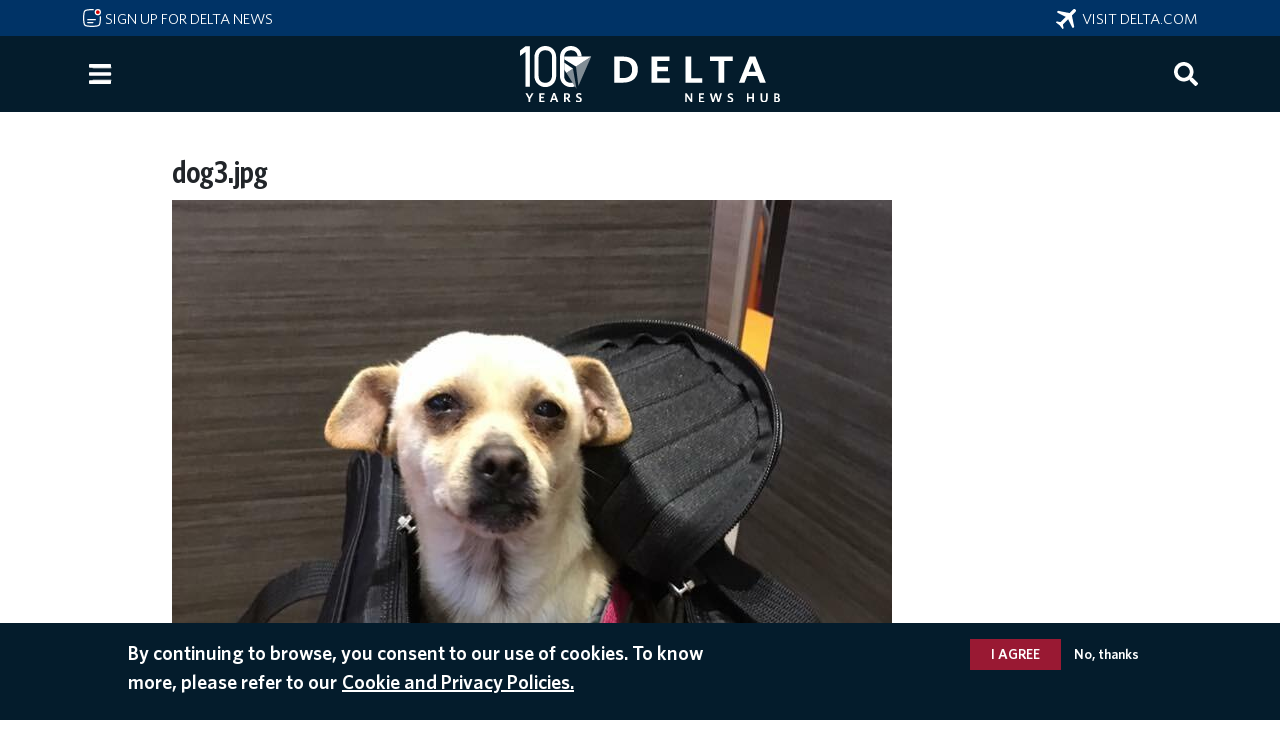

--- FILE ---
content_type: image/svg+xml
request_url: https://news.delta.com/themes/custom/newshubten/build/assets/icons/airplane-mode-svgrepo-com.svg
body_size: 1026
content:
<?xml version="1.0" encoding="UTF-8" standalone="no"?>
<svg
   xmlns:dc="http://purl.org/dc/elements/1.1/"
   xmlns:cc="http://creativecommons.org/ns#"
   xmlns:rdf="http://www.w3.org/1999/02/22-rdf-syntax-ns#"
   xmlns:svg="http://www.w3.org/2000/svg"
   xmlns="http://www.w3.org/2000/svg"
   xmlns:sodipodi="http://sodipodi.sourceforge.net/DTD/sodipodi-0.dtd"
   xmlns:inkscape="http://www.inkscape.org/namespaces/inkscape"
   width="610.20807"
   height="610.5965"
   viewBox="0 0 12.204161 12.21193"
   version="1.1"
   id="svg851"
   sodipodi:docname="airplane-mode-svgrepo-com.svg"
   inkscape:version="1.0.1 (c497b03c, 2020-09-10)">
  <metadata
     id="metadata857">
    <rdf:RDF>
      <cc:Work
         rdf:about="">
        <dc:format>image/svg+xml</dc:format>
        <dc:type
           rdf:resource="http://purl.org/dc/dcmitype/StillImage" />
      </cc:Work>
    </rdf:RDF>
  </metadata>
  <defs
     id="defs855" />
  <sodipodi:namedview
     pagecolor="#ffffff"
     bordercolor="#666666"
     borderopacity="1"
     objecttolerance="10"
     gridtolerance="10"
     guidetolerance="10"
     inkscape:pageopacity="0"
     inkscape:pageshadow="2"
     inkscape:window-width="2232"
     inkscape:window-height="937"
     id="namedview853"
     showgrid="false"
     inkscape:zoom="0.91875"
     inkscape:cx="348.15926"
     inkscape:cy="262.07893"
     inkscape:window-x="0"
     inkscape:window-y="25"
     inkscape:window-maximized="0"
     inkscape:current-layer="svg851" />
  <path
     d="M 0.94983938,1.3548276 C 0.38912568,1.9155413 0.42227128,1.9321138 1.3033928,2.4596819 L 5.9658782,4.8240702 2.7838976,8.0060505 0.66257728,7.6083035 c -0.2458299,-0.04696 -0.240306,-0.06905 -0.3977476,0.08839 l -0.1546796,0.15468 c -0.30107332,0.301073 0.1104855,0.508233 0.1104855,0.508233 l 2.01083492,1.613087 1.6130873,2.0108355 c 0,0 0.2099223,0.408796 0.4861359,0.132582 L 4.5074704,11.939335 C 4.6566254,11.79018 4.6455776,11.79018 4.5958584,11.541587 L 4.1981112,9.4202645 7.3800917,6.2382838 9.7223833,10.878673 c 0.5551887,0.925315 0.5634747,0.939126 1.1269507,0.37565 0.306597,-0.306597 0.298311,-0.314884 0.15468,-0.861786 L 9.7223833,3.8959926 11.909994,1.708381 c 0.392223,-0.392223 0.392224,-1.02198986 0,-1.41421356 -0.392223,-0.3922236 -1.02199,-0.3922229 -1.414213,0 L 8.3081694,2.481779 1.8116258,1.200148 C 1.3006309,1.0648035 1.2591986,1.0454684 0.99403358,1.3106334 Z m 0,0"
     fill="#2e3436"
     id="path849"
     style="fill:#ffffff;fill-opacity:1" />
</svg>


--- FILE ---
content_type: image/svg+xml
request_url: https://news.delta.com/themes/custom/newshubten/build/assets/icons/down-arrow-backup-2-svgrepo-com_white.svg
body_size: 464
content:
<?xml version="1.0" encoding="UTF-8" standalone="no"?>
<!-- Uploaded to: SVG Repo, www.svgrepo.com, Generator: SVG Repo Mixer Tools -->

<svg
   width="800px"
   height="800px"
   viewBox="0 0 1024 1024"
   class="icon"
   version="1.1"
   id="svg1"
   sodipodi:docname="down-arrow-backup-2-svgrepo-com_white.svg"
   inkscape:version="1.3 (0e150ed, 2023-07-21)"
   xmlns:inkscape="http://www.inkscape.org/namespaces/inkscape"
   xmlns:sodipodi="http://sodipodi.sourceforge.net/DTD/sodipodi-0.dtd"
   xmlns="http://www.w3.org/2000/svg"
   xmlns:svg="http://www.w3.org/2000/svg">
  <defs
     id="defs1" />
  <sodipodi:namedview
     id="namedview1"
     pagecolor="#ffffff"
     bordercolor="#666666"
     borderopacity="1.0"
     inkscape:showpageshadow="2"
     inkscape:pageopacity="0.0"
     inkscape:pagecheckerboard="0"
     inkscape:deskcolor="#d1d1d1"
     inkscape:zoom="0.295"
     inkscape:cx="403.38983"
     inkscape:cy="401.69492"
     inkscape:window-width="944"
     inkscape:window-height="802"
     inkscape:window-x="683"
     inkscape:window-y="79"
     inkscape:window-maximized="0"
     inkscape:current-layer="svg1" />
  <path
     d="M903.232 256l56.768 50.432L512 768 64 306.432 120.768 256 512 659.072z"
     fill="#000000"
     id="path1"
     style="fill:#ffffff;fill-opacity:1" />
</svg>


--- FILE ---
content_type: image/svg+xml
request_url: https://news.delta.com/themes/custom/newshubten/build/assets/icons/centennial_logo_build_4.svg
body_size: 3496
content:
<?xml version="1.0" encoding="UTF-8" standalone="no"?>
<!-- Created with Inkscape (http://www.inkscape.org/) -->

<svg
   width="8.1335945in"
   height="1.736838in"
   viewBox="0 0 206.59331 44.115685"
   version="1.1"
   id="svg1"
   inkscape:version="1.3 (0e150ed, 2023-07-21)"
   sodipodi:docname="centennial_logo_build_3.svg"
   xmlns:inkscape="http://www.inkscape.org/namespaces/inkscape"
   xmlns:sodipodi="http://sodipodi.sourceforge.net/DTD/sodipodi-0.dtd"
   xmlns="http://www.w3.org/2000/svg"
   xmlns:svg="http://www.w3.org/2000/svg">
  <sodipodi:namedview
     id="namedview1"
     pagecolor="#ffffff"
     bordercolor="#666666"
     borderopacity="1.0"
     inkscape:showpageshadow="2"
     inkscape:pageopacity="0.0"
     inkscape:pagecheckerboard="0"
     inkscape:deskcolor="#d1d1d1"
     inkscape:document-units="mm"
     inkscape:zoom="1.9220479"
     inkscape:cx="476.57501"
     inkscape:cy="-74.920089"
     inkscape:window-width="2656"
     inkscape:window-height="1193"
     inkscape:window-x="87"
     inkscape:window-y="25"
     inkscape:window-maximized="0"
     inkscape:current-layer="layer1"
     showguides="true">
    <sodipodi:guide
       position="-41.655462,178.1583"
       orientation="0,-1"
       id="guide1"
       inkscape:locked="false" />
    <sodipodi:guide
       position="-21.019764,201.90882"
       orientation="0,-1"
       id="guide2"
       inkscape:locked="false" />
    <sodipodi:guide
       position="60.160291,181.4678"
       orientation="0,-1"
       id="guide3"
       inkscape:locked="false" />
    <sodipodi:guide
       position="89.751105,166.08837"
       orientation="0,-1"
       id="guide4"
       inkscape:locked="false" />
    <sodipodi:guide
       position="56.650831,94.731555"
       orientation="1,0"
       id="guide5"
       inkscape:locked="false" />
  </sodipodi:namedview>
  <defs
     id="defs1" />
  <g
     inkscape:label="Layer 1"
     inkscape:groupmode="layer"
     id="layer1"
     transform="translate(-18.294295,-125.26215)">
    <g
       id="g12"
       transform="matrix(0.26458333,0,0,0.26458333,6.9330864,107.58534)">
      <path
         class="st10"
         d="M 59.38,84.24 42.94,96.68 V 80.08 L 59.38,67.79 H 72.56 V 187.14 H 59.38 Z"
         id="path1"
         style="fill:#ffffff" />
      <path
         class="st10"
         d="m 141.84,75.65 c -6.3,-5.89 -13.94,-8.84 -22.94,-8.84 -8.73,0 -16.24,2.94 -22.54,8.83 -6.72,5.94 -10.13,14.41 -10.24,25.42 v 52.74 c 0.1,10.95 3.52,19.4 10.24,25.34 6.3,5.88 13.81,8.88 22.54,8.99 8.99,-0.11 16.64,-3.11 22.94,-9 6.4,-5.95 9.71,-14.41 9.92,-25.38 V 101.11 C 151.55,90.09 148.24,81.6 141.84,75.65 Z m -2.75,78.44 c -0.35,13.29 -8.57,21.27 -20.2,21.39 -11.69,-0.12 -19.87,-6.83 -20.1,-20.12 V 99.59 c 0.23,-13.17 8.42,-19.88 20.1,-20.12 11.63,0.24 19.84,5.68 20.2,18.85 z"
         id="path2"
         style="fill:#ffffff" />
      <path
         class="st2"
         d="m 195.59,79.47 c -11.12,0.23 -19.05,6.33 -20,18.26 l 40.16,-0.01 C 215.15,85 207.03,79.71 195.59,79.47 Z"
         id="path3"
         style="fill:none" />
      <path
         class="st2"
         d="m 175.48,136.1 v 19.25 c 0.23,13.29 8.42,20 20.1,20.12 1.78,-0.02 3.46,-0.24 5.07,-0.62 l -18.5,-28.48 z"
         id="path4"
         style="fill:none" />
      <g
         class="st11"
         id="g5"
         style="opacity:0.5">
        <polygon
           class="st10"
           points="218.36,184.62 257.06,97.72 228.45,116.3 215.78,124.53 211.06,127.6 "
           id="polygon4"
           style="fill:#ffffff" />
        <polygon
           class="st10"
           points="207.82,185.89 212.61,193.26 201.96,133.51 182.15,146.37 200.65,174.86 "
           id="polygon5"
           style="fill:#ffffff" />
      </g>
      <path
         class="st10"
         d="m 228.27,97.72 h -12.53 l -40.16,0.01 c -0.05,0.61 -0.09,1.22 -0.11,1.86 v 6.38 l 35.58,21.62 4.72,-3.07 12.67,-8.23 28.62,-18.59 z"
         id="path5"
         style="fill:#ffffff" />
      <polygon
         class="st10"
         points="201.96,133.51 175.48,115.58 175.48,136.1 182.15,146.37 "
         id="polygon6"
         style="fill:#ffffff" />
      <path
         class="st10"
         d="m 218.53,75.65 c -6.3,-5.89 -13.94,-8.84 -22.94,-8.84 -8.73,0 -16.24,2.94 -22.54,8.83 -6.03,5.33 -9.38,12.7 -10.09,22.09 -0.02,0.2 -0.03,0.4 -0.04,0.6 -0.06,0.89 -0.1,1.79 -0.11,2.72 v 52.74 c 0.1,10.95 3.52,19.4 10.24,25.34 6.3,5.88 13.81,8.88 22.54,8.99 4.4,-0.05 8.47,-0.8 12.23,-2.24 l -7.17,-11.03 c -1.6,0.38 -3.29,0.6 -5.07,0.62 -11.69,-0.12 -19.87,-6.83 -20.1,-20.12 V 136.1 99.59 c 0.01,-0.64 0.06,-1.25 0.11,-1.86 0.95,-11.94 8.88,-18.03 20,-18.26 11.45,0.24 19.57,5.53 20.16,18.26 h 12.53 c -0.78,-9.39 -4.02,-16.75 -9.75,-22.08 z"
         id="path6"
         style="fill:#ffffff" />
      <g
         id="g11">
        <path
           class="st10"
           d="m 73.96,222.58 v 10.29 h -5.18 v -10.25 l -9.4,-16.06 5.38,-0.86 6.74,12.12 6.55,-11.85 h 5.61 z"
           id="path7"
           style="fill:#ffffff" />
        <path
           class="st10"
           d="m 100.63,232.88 v -26.9 h 15.63 v 4.37 h -10.53 v 6.43 h 8.11 l 0.7,4.33 h -8.81 v 7.41 h 10.92 v 4.37 h -16.02 z"
           id="path8"
           style="fill:#ffffff" />
        <path
           class="st10"
           d="m 142.65,205.86 h 5.5 l 9.86,26.35 -5.18,0.93 -2.57,-7.09 h -10.17 l -2.34,6.82 h -5.18 z m -1.17,15.98 h 7.33 l -3.63,-10.41 z"
           id="path9"
           style="fill:#ffffff" />
        <path
           class="st10"
           d="m 189.66,233.15 -7.02,-10.56 h -2.18 v 10.29 h -5.15 v -26.9 h 8.34 c 6,0 9.63,2.85 9.63,8.07 0,3.94 -2.1,6.39 -5.46,7.56 l 7.29,10.56 z m -6.39,-23.04 h -2.85 v 8.54 h 2.61 c 3.2,0 5.18,-1.52 5.18,-4.33 0.01,-2.69 -1.71,-4.21 -4.94,-4.21 z"
           id="path10"
           style="fill:#ffffff" />
        <path
           class="st10"
           d="m 219.4,233.19 c -3.27,0 -6.08,-0.74 -8.46,-1.87 l 0.78,-4.72 c 2.26,1.32 5.07,2.38 7.76,2.38 2.38,0 4.02,-1.13 4.02,-3.27 0,-1.99 -0.94,-2.81 -4.83,-4.48 -5.22,-2.14 -7.33,-3.86 -7.33,-8.03 0,-4.76 3.66,-7.52 8.69,-7.52 3.04,0 5.15,0.62 7.1,1.64 l -0.78,4.68 c -1.95,-1.29 -4.25,-2.1 -6.35,-2.1 -2.57,0 -3.7,1.25 -3.7,2.88 0,1.71 0.86,2.53 4.6,4.09 5.54,2.26 7.56,4.17 7.56,8.34 -0.01,5.25 -3.87,7.98 -9.06,7.98 z"
           id="path11"
           style="fill:#ffffff" />
      </g>
    </g>
    <path
       class="st0"
       d="m 93.091133,153.88824 h 7.125977 c 7.35464,0 11.73695,-3.84477 11.73695,-10.18861 0,-6.34384 -4.38231,-10.18858 -11.73695,-10.18858 h -7.125977 z m 4.496604,-16.87845 h 2.629373 c 4.76339,0 7.16412,2.38374 7.16412,6.65142 0,4.26765 -2.36263,6.65142 -7.16412,6.65142 h -2.629373 z"
       id="path1146-3"
       style="fill:#ffffff;stroke-width:0.382767" />
    <polygon
       class="st0"
       points="230.1,40.1 230.1,30.9 207.6,30.9 207.6,19.2 233.1,19.2 233.1,10 195.7,10 195.7,63.1 233.9,63.1 233.9,53.9 207.6,53.9 207.6,40.1 "
       id="polygon1148-5"
       style="fill:#ffffff"
       transform="matrix(0.38106892,0,0,0.38447515,48.163108,129.62785)" />
    <polygon
       class="st0"
       points="278.6,53.9 278.6,10 266.7,10 266.7,63.1 301.4,63.1 301.4,53.9 "
       id="polygon1150-4"
       style="fill:#ffffff"
       transform="matrix(0.38106892,0,0,0.38447515,48.163108,129.62785)" />
    <polygon
       class="st0"
       points="317.8,10 317.8,19.2 335.6,19.2 335.6,63.1 347.5,63.1 347.5,19.2 365.4,19.2 365.4,10 "
       id="polygon1152-3"
       style="fill:#ffffff"
       transform="matrix(0.38106892,0,0,0.38447515,48.163108,129.62785)" />
    <path
       class="st0"
       d="m 213.62327,153.88824 h -4.72526 l -1.98155,-5.11352 h -8.2311 l -1.98156,5.11352 h -4.4204 l 8.45974,-20.49252 v 0 h 4.57281 z m -7.96435,-8.53535 -2.8199,-7.22813 -2.81992,7.22813 z"
       id="path1154-6"
       style="fill:#ffffff;stroke-width:0.382767" />
    <path
       style="font-weight:600;font-size:10.1513px;line-height:1.25;font-family:Whitney;-inkscape-font-specification:'Whitney Semi-Bold';letter-spacing:0.79375px;fill:#ffffff;fill-opacity:1;stroke-width:0.387025"
       d="m 155.24283,169.25603 v -7.0044 h -1.24861 v 4.58839 l -3.14691,-4.58839 h -1.26891 v 7.0044 h 1.24861 v -4.82187 l 3.29917,4.82187 z m 9.41412,0 v -1.13695 h -2.84236 v -1.92875 h 2.29419 l -0.18272,-1.12679 h -2.11147 v -1.67496 h 2.74085 v -1.13695 h -4.07067 v 7.0044 z m 14.05329,-7.0044 h -1.36028 l -1.26891,4.94368 -1.46179,-4.94368 h -1.35012 l -1.46179,4.94368 -1.29936,-5.01474 -1.42119,0.25378 1.95921,6.84198 h 1.26891 l 1.55315,-5.11626 1.55315,5.11626 h 1.27906 z m 9.02837,5.00459 c 0,-1.08619 -0.52787,-1.5836 -1.96935,-2.17238 -0.97452,-0.40605 -1.19785,-0.61923 -1.19785,-1.06588 0,-0.42636 0.29438,-0.7512 0.96437,-0.7512 0.54817,0 1.1471,0.21318 1.65466,0.54817 l 0.20303,-1.21816 c -0.50757,-0.26393 -1.05574,-0.42635 -1.84754,-0.42635 -1.30952,0 -2.26374,0.72074 -2.26374,1.9592 0,1.08619 0.54817,1.53285 1.90845,2.09117 1.01513,0.4365 1.25876,0.64968 1.25876,1.1674 0,0.55832 -0.42636,0.85271 -1.04559,0.85271 -0.70044,0 -1.43133,-0.27409 -2.02011,-0.61923 l -0.20302,1.22831 c 0.61923,0.29438 1.35012,0.48726 2.20283,0.48726 1.35012,0 2.3551,-0.71059 2.3551,-2.08102 z m 16.51377,1.99981 v -7.0044 h -1.35013 v 2.7713 h -2.97433 v -2.7713 h -1.35012 v 7.0044 h 1.35012 v -3.03524 h 2.97433 v 3.03524 z m 10.82517,-2.74085 v -4.26355 h -1.35013 v 4.25339 c 0,1.07604 -0.49741,1.70542 -1.49224,1.70542 -0.98467,0 -1.47194,-0.66998 -1.47194,-1.73587 v -4.22294 h -1.33997 v 4.294 c 0,1.82723 1.10649,2.83221 2.80176,2.83221 1.69527,0 2.85252,-1.00498 2.85252,-2.86266 z m 9.81004,0.70044 c 0,-0.93392 -0.51772,-1.44149 -1.29937,-1.68512 0.60908,-0.25378 1.01513,-0.73089 1.01513,-1.46179 0,-1.10649 -0.7512,-1.81708 -2.32465,-1.81708 h -2.04041 v 7.0044 h 2.00996 c 1.64451,0 2.63934,-0.65984 2.63934,-2.04041 z m -1.53285,-3.03524 c 0,0.59892 -0.4162,0.95422 -1.208,0.95422 h -0.61923 v -1.85769 h 0.68013 c 0.81211,0 1.1471,0.34515 1.1471,0.90347 z m 0.24363,2.99463 c 0,0.70044 -0.49741,1.05574 -1.35012,1.05574 h -0.72074 v -2.14193 h 0.70044 c 0.89331,0 1.37042,0.3756 1.37042,1.08619 z"
       id="text1"
       aria-label="N E W S   H U B" />
  </g>
</svg>


--- FILE ---
content_type: application/javascript
request_url: https://news.delta.com/QB-38Djy8/qWl/j_G8Hg/JYYNQpbD7rpcDQJE/DS92/e0FLBmJz/TSQ
body_size: 163459
content:
(function(){if(typeof Array.prototype.entries!=='function'){Object.defineProperty(Array.prototype,'entries',{value:function(){var index=0;const array=this;return {next:function(){if(index<array.length){return {value:[index,array[index++]],done:false};}else{return {done:true};}},[Symbol.iterator]:function(){return this;}};},writable:true,configurable:true});}}());(function(){k7();Snr();kRr();var gR=function(){return IZ.apply(this,[vG,arguments]);};var G6=function(){return ["\x61\x70\x70\x6c\x79","\x66\x72\x6f\x6d\x43\x68\x61\x72\x43\x6f\x64\x65","\x53\x74\x72\x69\x6e\x67","\x63\x68\x61\x72\x43\x6f\x64\x65\x41\x74"];};var Hf=function(CE,WL){return CE>WL;};var Cm=function(HS,Tx){return HS*Tx;};var Of=function(kf,sD){return kf instanceof sD;};var V1=function(Tp){return void Tp;};var Rf=function(){return Z8["Math"]["floor"](Z8["Math"]["random"]()*100000+10000);};var Px=function(ms,bp){return ms<=bp;};var fm=function(){return CS.apply(this,[xX,arguments]);};var fx=function(FD,DT){return FD>=DT;};var tx=function(){return (Y7.sjs_se_global_subkey?Y7.sjs_se_global_subkey.push(LS):Y7.sjs_se_global_subkey=[LS])&&Y7.sjs_se_global_subkey;};var hV=function(){return ["^SK","_1D1LUI2","\"XkU$","1","^$iPVX","I5","Me^\x07","EL","O\rQ^%E/0","K\tX 2H\x07","\r\n","T^ ","\rM\\U0\\3\tE\r[i\tY-","H$MPb\x40%","\t^\"","\f(QCR^ ","A^","V0ax%I34B\x07VOB","F2H","\'X\vZU","*%_$EXd\fM-I","2%^","\x07\bJ#AO\x07","EN\'B%^","MQ~B5;\tX\x07[^\x07","A#\x40OM5","E^\x07E2B","2I","V_P","[","GZ","\bIYZ","MEWM5\bTM\tO3","YpM","A=PU","\tI\fFR_","A$(QU","","C",",Y","(IPO",".m(8>","54IPU","K$!\bCZO\f\nI","xT\x40-Q>ITN\f\v[","C->IAS","3Z\x07","I52A\x07[O8U","Z","ZC4\x40IU\f","8ZYR9D X\x07G~\x07\bC3","L\b","\x07EbRD","\f","A\fTOGzW\\\vG^Gj3]ZS}\fsGCO\fR\rEJqGQ=a6","5\x40\x07TU","\x40(t","R","Jd+b/*RfCLMTHk_f\x40\'>.o]0^<","\\d$N\x07TO!A$A","^82^\vPH","\v","dX)XA^","\x3f|","C\x00","p\f","^\x07FS","Y%_;","ZU","60;0T\r\rm\x00\t=#t4;f $m(aL4;Gp.\";mez49z+8;hZck;3I;|x4>\';\'O4*T\x00X0>0eL4Ui+O0*[Zz1Bk\x000Uh&\rz%un65B`2BzZ8Vy6!\rCMtM0|66^>xZtk+\x003I<|t4.\x00\'3#q4*[\x00X5#ASUmO%*[#zBm\x00Um&\r%\rmn65Bm2BZ;hy0!\rmMvAM;|6C^;hZgk;\x07#I;|p4>\b\';&a4*[X0>$eL4UiO0*[\tz1By\x000Uj\b\rz%\rCn65B2BzZ8Vy6OMtM)|66^9FZtk/\x003I9|t3\x00\'+#q=*[\x00X2\x00#eLAUmO%*[#!Bm\x00Um&\rm%\rmn6%Bm2BLZ;hy6!\rmMtAM;|6.^;hZ`k;\rI;|t4>\b\';\'a4D\"X0>4eL4Ui;O0*[3z1Bj\x000Ui\b\rz%\r[n65Bo2BzZ>Vy6!mMtM/|66^;xZtk\t\x003I1|t7\x00\x00\'\t##q1*[\x00X5.#eC0UmO8*[#Bm\x000Um&\rq%\rmn5Bm]XZ;hy3!\rmMpAM;|9>^;hZ`k;\rI;|l4>\';!a4*[\x00X0>0eL4UnO0*[Rz1Ba\x000Uo\b\rz%\r_n65Bn2BzZ8hy6!yMtM5|66^\x3fhZtk\x003I-|t4\x00#yb3K\x004%,D+tsD\b]&*[ \fzD AUm#x\'z,OLm#r\vZ;dq3\veL44}+^\t}%tz4;\x00;(<Ttx#D\b6\x3f/m#tu;-EO0;j0fz4|\x0063-itq!\rm\x00\x40#q|4;f %BmRz6,F&O0;HWV\'INK z$;n908y7RzD+m\x006MRz6i98[7}u ;m\x00<*[$AC;n!m#tz4J600b5xb4;z 0u#tm3m\r.0K#vo\"4e\x003I;|#tx=f\b6<#m#c\\M;m+-\fQ|-m\".0;B \\b\x00Nm\x0060>|SZW%;m!6e#xb4;z+00;flK,8T&62,k|z;/m\x006<{lz4T;o4rB\";O60\bM\\49O<&;yts;/m\x006<|q|4;f5B#tz4;[\f\tm!V|9\rm5\"0;m.|C;o <d dXD+m\x006G6k#tq;-hy6\tm$dc\x3fuI;mEXE<U\"7O\x40w\f4+m\x40\x3fm#tt\'K\x004\'KMtv,;n1\bA$\x00k4;d /\x3f8O\fS u\x00\x3fm#fK;m\x0060\x40M\\49N.2n3Vs7+i\x0068;m#t}%;m64e#~bH","b\x00","\fTV",",D","NAT\x07","X\bC,>F","\vFu4",",-q","35","_$8I","u.","0\b^.QTGZE/QN\x40HX(ZG\x07LH[","^A$\x40\x07","2_ZV0\fI/","[$\bEPI","","9","H","6CPI6_$","d*\rI#Z\x07Gd^(\x07%J[XC/","M\x07z\x07GHB","\\4","X","I\\X*E9(M\\T","MVS8H(","TRH\x00\x07;\\ TXJ\'","\\-B","XB\\T","1CXZI","\x07","FOG","HPH",".","^","\r[Z","C\fXT\x00\tI,\x07","U","JR^%X X","j4;m\t\x07LVtz1Bm608e\b\rz%;m\x00\';#t}*[00;vQTl\x40NrI;m\x40b- \\E7JNQ~l4.[\x004),V8mq7 0u ez4<Or5t1bz=\tn\x0064Bm#gJH\x4048#dz7*m\x001InTc&-m\t3;m\'\rz4(]#E\x40w\f4+m\x3f3+i#tz4;m\x001!;m!l\n3m\"0;m!Ll\x00\t\x006;u\tRz%\ren6<#m#YK*m\x00>=6Qs\x3f\nN,&;dwz4\x3fO\x076 ;m3tz43y600;\\4K}\x0060/A;m*&A)m#Yk4;o\x3f3m*z48y\x07;o0Xu<;hy6!;m!`\b\'3m\f.0;G3k4;k#0\'vQgTd600xrw\x00;m\x0060/~M\\49yr&^;a;tz+601uP]Sb7-6,nb4[60.\nM\\49~,80=;tz F60Ttx Ix66/m#t\x07*[00;f%lLj\x00&0;}#tz8/\x006;\r~\tRzD+m\x004+MTOL4;Gt.\";mZtz\x3fx0*m#vm4e\x003;m\fEc&;m-\'0;o4mi<;h660-%tz\x3f,H0K}#tx,(M\v#;mu&;m-\'0;o5`a<;oO0;fd\v;f\x000;G$mh4;\x40609{:gr49yy600j^\\40x660uVfz1=m\x00=,wz4>k\x006;)x7Rz%;m\'.%4F8qW A%,\x40T\t\rbsNt(Ov-,%F7NI7\r8\tu\x006k1t2;m\v  \x00#M\\4=yr%\b{W[^\x3fm\x00#IN6\rz\rm\"J#tmk-+ u#PL0;m\".08BEY(Z%\r;n%O,-Y6%\rm uE#t\vG\'2c5tM;T&66/0LZ\"OB$\x004;mlz4\\\'>k#ta!d\v\x07HUtj48d)CK#vZE4e\x00:(;mA%\rh600[0[H7;m\t00;f c\v;T&62+zz8#m\x00;Ipz4u\x0061tzM;m\x00X07u#tW=|\x0067 FZ-){\x00\x3f8m#}|4;f\x07mR2;m\v>\x3fK#eL4Bm\x00=%,tC;o\"(Bm#oH/-/6{#Vb4;\x40/(#tz4>A-\';m#qp3\bk\x006;<Olz4b;#xb4;AC!;m\'Vs#\x00M\v.0[#tz\'\x00z\x0060>F6Bz4.d600vxb4;\x40-G!;m%W|#vr%K*rz40xC-m4YU4;m\x0062z#tz1j300;f$VH,;m-9)K#z8#m\x00(N|#t~2z;;#m\x07Bz4;~;!0;m&_oM;|6\'6;m(am\fKv\x000;m#{m=7u\x0064tZtw#;m\x004BCy#tz+{(\"I;m(`l m\v#;m\t{s&;m-\'0;oXC<;oO0;fR{n;f\x000;G4Fh4;\x40609M$]r49yy600j;^\\40x660\\&fz4|\x0062G|z6/\x006;4u\tRz\x3f.[\x006$<e#vnM;m\v\"#K#o;m,9)m#\rz4>k\x006;/{7Rz%;m-62B2;m)HbSWl#H\x000>{,La\"<\"\'\tv5W69\tn#ts2;m\v3#JK#eL Uh;O7*[-tsMk\x006;N\'Rz\rm#&<qL4;\x40=mMtv,;nFk\rz44F#D>-m*Fy4;d600,`\\4*[\r00;f$W~;|62^9FZTk#m2\x40H%R4;v8.&OG\x00\x07\t\";d250;o#eL1=m\x00%\x3f#t0Zk4;j\t\fNQ~l42_60\x3fIRz6j)>0>(eL1=m\x00%\x3f#t0Zk4;i\"D7H(lz\ri\x006%Bo2BzZ;Fy6\tm\'al3JM\x000; C_\x40#m$\x004;m\n|4;f8\x3f3#q>*[00;Dlc\x3f\x00vdwz46k\x006;N\'Rz%\rj5;oql4K\x004>z+tu ;m\x00\"EK#vX\x00z\x0060<v\vm|4;f%\v\rm$r_i+-WU\'\x00}/$#{zb\"K\x40-7Uvtz4;y4\'#tz62Vv00;f$lP;608trz40$;m#bS\x3fu\x0064d2tz:+z\"$\x40!cm\'<tqB!(i5bz-CB\x0060;n:|1>7\'#m#[K1)m!0;m$CX,;m,(K#vi\"\rIp&0;nRW\rm&A#t_#t\',f(Y\\3Uv660;m5Ak\r\fk\x006;~RRz\rm!7#xb48\x40G\x40o\b8m\x00\x3f6;m(Lo!Bm90=yQgB-/\x3fm#Vb4;Gt.!\rh%tz/.H\t=Az$;n\tF=m#u,K\x00;o6brZ;a60n%PL0;m\".0;G$ms#m\x007\"#q|4;f!\vBmRz6/A\x400+m M\\48}0*[\x00rz4<n60=N%cN/I~.<EURz4;m 1&[#to1=m\x00132_;tz <e\x005\v,m#t|#\x00\x00\'0;o6sW<;hy0\tm!a}&60;m\nql/\x006;>O\tRz\x3f.[\x006~1tz*m\x004%=b+tx Bm\x00=+/ytq!\rm\x00\"#tW%;m%&4e#xb4;y\t00;f/ba,8T&62+(|z8#m\x00(NTtx/Ky60 _8bk( 0u#tP\r `.3*m#~bGD\"\x3f\fv%cy0u\x00\x3fm#xb4;A%%\";h%tz\x3f>O+O0*[\rz8#m\x3f3O\f{W&-q\x3fm#Fb4;A%%H7u#tP#T&62 *_O#m\x00\t#q|4;fw&I#m#X_\'a60beL4Uo+O0K#|X2<U\"E\'0N\fg\f4+m\'5mRz6 \t!\tu#tW(\x0036;m(Zl8#m\x00;2|lz4H\x3f#m#^u\f*[\x00X2#M\\43O1\b4Y(\x00&09|Pz2Bu\x006t1t2;m\v>>[#wV\rN,Af;wC;o!=m#a u\x006FqZ;a63\x3f\nQ|Bm\x009#B-bz=\tn\x0064Ttx\'-b\b6<#m#XbAK\x004#-aMtM1|636;m\nBb-0V\"H*Fy4;en6<#m p\nk&O0;b\nlU:-m\t3;m%bz#m\x00# dlz4~$0;ORz6.j/\x000y#tz5|\x0060K#vm0 e\x00:(;m\t\x00b\rmCY8rF*m\x002(\nT,8|\x00690]X(y\"B(8d\b\rz\rm\"B(Ub[60u#tW/>|636;m8a_=0\\#Mm3ty=\tu\x0064_1tzZ;h660D8fz1=m\x00=hty\x40#JM(ly\rm$7EURz4;m*C&yZtz\x3f\"~*0K#va\x006+\tv5\x00U=E6#m#^S/*[00;f\bW;n,9#t(w_\x3f#m$\x004;m6\rz%\rCn6<#m!}yB\"-RPL0;m(D6;m(mim909v\b_|4;f%#nRz6,i\tm!c~/3m\r6;m(|l;op&0;o)m|4;f #m#Yi22_60zRfz4609{rz4   DNQV4;\x404.) \\8\x07}E\r/+\rm#tz:d%*m#vle\x003;m5m|4;f4m*wj }\x0062#b[tz40N/G0;m%mA>k\x006;,H Bn7;m60;n;aL4;A-\";o","^(","\\\x40I","nZY","\bIQB&M5","M10\ne\fsWD5","\tY#\bE\x00P","\\","ba\bFI","H\fX)_1E^D\t","AT\x00D2\bX","LC","TKB%4\x40","X","b|r<","{W7","u\r\x40o\x00Ia\'KO\\U","]XR","%_\x07[O","MP","","E^I3","X\x07FO","ZA4M3","G\x07LN","H$","\x40$","3","^4A\x07eW[3X","AI1I8","\vFoI.NmAR","m45\x3fj%}r\x3f1`\f9>*}0fo ,{.+NQ^D(A\fZK\b_5\x07\rTO\vDHuBGM[","o0\"x\x00%4;","3\x40{Z","aE","\\-CXm\b_(","TH","|\voO0"];};var xT=function(tV,bn){return tV-bn;};var fL=function(Zs,Is){return Zs|Is;};var fZ=function(){return CS.apply(this,[q7,arguments]);};var mE=function js(KR,rh){'use strict';var PZ=js;switch(KR){case Ft:{MT.push(lx);var YE=ff(typeof Lf()[hL(Ip)],'undefined')?Lf()[hL(Tf)].apply(null,[Eh,OL,U9,Z1,cx,dh]):Lf()[hL(np)].apply(null,[FL,Z6,qL,xD,ND,Wx]);var fS=Yh(g4);try{var mp=MT.length;var cs=Yh(g4);var Ym=Tf;try{var Kh=Z8[t9(typeof sR()[AL(dZ)],As(Tn()[Vs(np)](Yh(Yh(Tf)),If,b9),[][[]]))?sR()[AL(rL)].apply(null,[GR,U6,bs,Ch,PV]):sR()[AL(qE)].call(null,c1,Wm,zm,TS,Qh)][ff(typeof zD()[fR(T6)],As('',[][[]]))?zD()[fR(Tf)].apply(null,[m7,Ms]):zD()[fR(Ip)].apply(null,[hf,CR])][p1()[Lp(rn)].apply(null,[Tm,c4])];Z8[t9(typeof Tn()[Vs(FV)],As('',[][[]]))?Tn()[Vs(SE)].call(null,mx,Gx,Ax):Tn()[Vs(Hs)](Q1,lh,Wr)][zD()[fR(lh)](Dr,Mf)](Kh)[p1()[Lp(rn)](Tm,c4)]();}catch(BL){MT.splice(xT(mp,OL),Infinity,lx);if(BL[ff(typeof fV()[DL(E6)],As('',[][[]]))?fV()[DL(H1)](vL,gS,s6):fV()[DL(f1)](v9,px,bs)]&&t9(typeof BL[ff(typeof fV()[DL(mm)],'undefined')?fV()[DL(H1)](vL,Sh,s6):fV()[DL(f1)].call(null,xD,Hs,qD)],t9(typeof fV()[DL(wD)],As([],[][[]]))?fV()[DL(f1)].call(null,g6,wE,Xm):fV()[DL(px)].call(null,Wp,qL,kD))){BL[fV()[DL(H1)](vL,Wf,s6)][r6()[FE(px)](OE,hZ)](Gh()[pR(H1)].call(null,L8,pp))[zD()[fR(Ms)](lY,T6)](function(xE){MT.push(kD);if(xE[Gh()[pR(Hl)](tW,Ms)](r6()[FE(sE)].apply(null,[LL,t7]))){fS=Yh(RC);}if(xE[Gh()[pR(Hl)](tW,Ms)](Lf()[hL(tn)](sE,OE,Hs,c9,KT,fh))){Ym++;}MT.pop();});}}YE=t9(Ym,mL[rL])||fS?t9(typeof fV()[DL(Qh)],As([],[][[]]))?fV()[DL(f1)](TR,Om,qS):fV()[DL(np)](U6,Ws,S5):fV()[DL(TE)](wm,jL,P1);}catch(Gn){MT.splice(xT(mp,OL),Infinity,lx);YE=p1()[Lp(gS)].apply(null,[JT,XZ]);}var mT;return MT.pop(),mT=YE,mT;}break;case tY:{MT.push(kh);try{var DV=MT.length;var IT=Yh([]);var ks=Tf;var WD=Z8[Tn()[Vs(Hs)].apply(null,[TS,lh,Ic])][Tn()[Vs(rp)].call(null,Cs,OL,Bm)](Z8[p1()[Lp(sf)](LL,H8)][zD()[fR(Tf)].call(null,ct,Ms)],r6()[FE(CT)](E6,B7));if(WD){ks++;Yh(Yh(WD[p1()[Lp(Eh)].apply(null,[Kx,fr])]))&&Hf(WD[p1()[Lp(Eh)](Kx,fr)][ff(typeof p1()[Lp(CT)],As([],[][[]]))?p1()[Lp(rn)](Tm,DC):p1()[Lp(TS)](nE,J6)]()[t9(typeof p1()[Lp(pL)],As('',[][[]]))?p1()[Lp(TS)](LD,Y9):p1()[Lp(wm)](mm,kb)](t9(typeof Tn()[Vs(x9)],As([],[][[]]))?Tn()[Vs(SE)](KE,RS,x9):Tn()[Vs(H1)](E6,UZ,pT)),OZ(OL))&&ks++;}var wx=ks[p1()[Lp(rn)](Tm,DC)]();var q9;return MT.pop(),q9=wx,q9;}catch(T1){MT.splice(xT(DV,OL),Infinity,kh);var YS;return YS=p1()[Lp(Sh)].call(null,rp,Hh),MT.pop(),YS;}MT.pop();}break;case Pc:{var Em=rh[RC];var Mm=rh[g4];MT.push(Ds);if(T9(Mm,null)||Hf(Mm,Em[p1()[Lp(Tf)].apply(null,[wm,jT])]))Mm=Em[p1()[Lp(Tf)](wm,jT)];for(var cT=Tf,vV=new (Z8[p1()[Lp(lh)].apply(null,[Uf,Sm])])(Mm);YT(cT,Mm);cT++)vV[cT]=Em[cT];var ZZ;return MT.pop(),ZZ=vV,ZZ;}break;case Et:{MT.push(lT);if(Yh(Z8[Gh()[pR(rL)](sC,kl)][vf()[Sf(If)](pp,gm,VL,rp,Mp)])){var BR=t9(typeof Z8[Gh()[pR(rL)](sC,kl)][Gh()[pR(zE)].apply(null,[lt,xx])],rZ()[xS(OL)].apply(null,[Cs,Gm,LZ,wm]))?fV()[DL(np)](U6,tn,X4):zD()[fR(wm)](s6,Wp);var Rp;return MT.pop(),Rp=BR,Rp;}var PR;return PR=p1()[Lp(Sh)](rp,VS),MT.pop(),PR;}break;case gW:{var A6=rh[RC];MT.push(VR);var tS=ff(typeof fV()[DL(UZ)],'undefined')?fV()[DL(sf)](KL,qx,QD):fV()[DL(f1)](kp,VZ,ID);var U1=fV()[DL(sf)].apply(null,[KL,On,QD]);if(A6[ff(typeof zD()[fR(rn)],As('',[][[]]))?zD()[fR(np)].call(null,IX,RL):zD()[fR(Ip)](fp,Uh)]){var Ss=A6[t9(typeof zD()[fR(Q1)],'undefined')?zD()[fR(Ip)].call(null,ES,jp):zD()[fR(np)](IX,RL)][fV()[DL(sE)].apply(null,[f1,Yh(Tf),KX])](r6()[FE(wD)](k6,vs));var Zf=Ss[YZ()[tA(PK)].apply(null,[q0,Ip,Tf,V3,Yh(Yh(OL)),rn])](vf()[Sf(k6)](SE,Dv,KN,Yh(Tf),mq));if(Zf){var Ok=Zf[fV()[DL(mm)](NK,qE,Nc)](zD()[fR(qx)](Hh,Q1));if(Ok){tS=Zf[ff(typeof Gh()[pR(pp)],As('',[][[]]))?Gh()[pR(CT)](OU,Tj):Gh()[pR(Cs)].call(null,gd,CR)](Ok[Gh()[pR(KL)](n3,rL)]);U1=Zf[Gh()[pR(CT)].apply(null,[OU,Tj])](Ok[rZ()[xS(E6)](If,xD,Xg,PN)]);}}}var sw;return sw=D2(UM,[p1()[Lp(U9)](wE,lU),tS,p1()[Lp(KT)](Gj,ll),U1]),MT.pop(),sw;}break;case qt:{var TH=rh[RC];MT.push(kz);if(ff(typeof Z8[p1()[Lp(RL)](KL,zY)],rZ()[xS(OL)].apply(null,[Cs,Gm,Xr,Sh]))&&Ow(TH[Z8[t9(typeof p1()[Lp(MN)],'undefined')?p1()[Lp(TS)].call(null,Xw,xw):p1()[Lp(RL)](KL,zY)][zD()[fR(Q1)](p4,GU)]],null)||Ow(TH[Gh()[pR(bs)](bX,E6)],null)){var Z3;return Z3=Z8[ff(typeof p1()[Lp(Uf)],As([],[][[]]))?p1()[Lp(lh)].call(null,Uf,V4):p1()[Lp(TS)](AB,Zw)][zD()[fR(CT)](m5,dZ)](TH),MT.pop(),Z3;}MT.pop();}break;case YM:{MT.push(P0);var nw=p1()[Lp(Sh)](rp,rX);try{var tN=MT.length;var wg=Yh(g4);if(Z8[Gh()[pR(wE)](KW,bs)]&&Z8[Gh()[pR(wE)].call(null,KW,bs)][zD()[fR(Mp)](HC,sf)]&&Z8[t9(typeof Gh()[pR(l3)],As([],[][[]]))?Gh()[pR(Cs)](N0,GA):Gh()[pR(wE)](KW,bs)][zD()[fR(Mp)].apply(null,[HC,sf])][fV()[DL(q0)].call(null,Q2,lh,BX)]){var Mg=Z8[Gh()[pR(wE)](KW,bs)][zD()[fR(Mp)].apply(null,[HC,sf])][fV()[DL(q0)](Q2,nO,BX)][p1()[Lp(rn)].apply(null,[Tm,Xt])]();var NV;return MT.pop(),NV=Mg,NV;}else{var WH;return MT.pop(),WH=nw,WH;}}catch(pk){MT.splice(xT(tN,OL),Infinity,P0);var wK;return MT.pop(),wK=nw,wK;}MT.pop();}break;case RQ:{MT.push(XB);var A0=p1()[Lp(Sh)](rp,Jz);if(Z8[Gh()[pR(wE)].apply(null,[j2,bs])]&&Z8[Gh()[pR(wE)].apply(null,[j2,bs])][fV()[DL(Uf)](SU,f1,RY)]&&Z8[Gh()[pR(wE)](j2,bs)][fV()[DL(Uf)].call(null,SU,Yh(OL),RY)][fV()[DL(zE)](Wm,kq,JW)]){var S2=Z8[Gh()[pR(wE)](j2,bs)][fV()[DL(Uf)](SU,Ip,RY)][fV()[DL(zE)](Wm,Yh(Yh(Tf)),JW)];try{var Gk=MT.length;var hU=Yh([]);var Pq=Z8[t9(typeof zD()[fR(rk)],'undefined')?zD()[fR(Ip)].apply(null,[Aj,c9]):zD()[fR(rL)].apply(null,[OK,fv])][Lf()[hL(Om)].apply(null,[pp,SE,f1,DN,Yh(Yh(OL)),Hs])](Cm(Z8[zD()[fR(rL)](OK,fv)][p1()[Lp(U6)].call(null,IK,X7)](),xO))[p1()[Lp(rn)].apply(null,[Tm,Gt])]();Z8[Gh()[pR(wE)](j2,bs)][ff(typeof fV()[DL(tn)],As('',[][[]]))?fV()[DL(Uf)](SU,Yh(Yh({})),RY):fV()[DL(f1)](Gm,U6,Zq)][fV()[DL(zE)].call(null,Wm,rL,JW)]=Pq;var QN=t9(Z8[Gh()[pR(wE)].call(null,j2,bs)][ff(typeof fV()[DL(SE)],As('',[][[]]))?fV()[DL(Uf)](SU,WU,RY):fV()[DL(f1)](PH,mm,Rg)][fV()[DL(zE)](Wm,H1,JW)],Pq);var cU=QN?fV()[DL(np)](U6,E6,f7):fV()[DL(TE)](wm,k6,lz);Z8[Gh()[pR(wE)](j2,bs)][fV()[DL(Uf)](SU,jL,RY)][fV()[DL(zE)].apply(null,[Wm,pp,JW])]=S2;var bH;return MT.pop(),bH=cU,bH;}catch(vN){MT.splice(xT(Gk,OL),Infinity,XB);if(ff(Z8[Gh()[pR(wE)].call(null,j2,bs)][fV()[DL(Uf)].call(null,SU,Wf,RY)][fV()[DL(zE)].call(null,Wm,Hl,JW)],S2)){Z8[Gh()[pR(wE)].call(null,j2,bs)][fV()[DL(Uf)](SU,l2,RY)][fV()[DL(zE)].call(null,Wm,WU,JW)]=S2;}var kA;return MT.pop(),kA=A0,kA;}}else{var mB;return MT.pop(),mB=A0,mB;}MT.pop();}break;case IC:{MT.push(cx);if(Z8[Gh()[pR(rL)].apply(null,[ld,kl])][sR()[AL(If)](GB,GN,rL,gS,U6)]){if(Z8[Tn()[Vs(Hs)](mx,lh,KU)][Tn()[Vs(rp)](KL,OL,LS)](Z8[Gh()[pR(rL)].apply(null,[ld,kl])][sR()[AL(If)](GB,kq,mx,gS,U6)][zD()[fR(Tf)](Yd,Ms)],r6()[FE(KL)].call(null,Ws,sg))){var LB;return LB=fV()[DL(np)](U6,Yh(Yh(OL)),Bv),MT.pop(),LB;}var jq;return jq=zD()[fR(wm)].call(null,Fg,Wp),MT.pop(),jq;}var nd;return nd=p1()[Lp(Sh)](rp,Jq),MT.pop(),nd;}break;case Bc:{var C2=rh[RC];MT.push(Cg);var BK=ff(typeof Tn()[Vs(KT)],'undefined')?Tn()[Vs(np)](zE,If,N4):Tn()[Vs(SE)].call(null,On,xz,HU);var k0=Tn()[Vs(np)].call(null,PN,If,N4);var cv=Gh()[pR(RU)](KS,KL);var HB=[];try{var gv=MT.length;var rO=Yh(Yh(RC));try{BK=C2[fV()[DL(T6)].call(null,RL,T6,KZ)];}catch(Uk){MT.splice(xT(gv,OL),Infinity,Cg);if(Uk[r6()[FE(RL)](rn,PL)][Gh()[pR(Hl)](Mh,Ms)](cv)){BK=r6()[FE(Wf)].apply(null,[FV,bE]);}}var Pv=Z8[zD()[fR(rL)](DD,fv)][Lf()[hL(Om)](Yh(Tf),SE,dZ,m7,OL,Hs)](Cm(Z8[zD()[fR(rL)](DD,fv)][p1()[Lp(U6)](IK,Zh)](),xO))[p1()[Lp(rn)](Tm,MZ)]();C2[fV()[DL(T6)].apply(null,[RL,d0,KZ])]=Pv;k0=ff(C2[fV()[DL(T6)](RL,Yh(Yh([])),KZ)],Pv);HB=[D2(UM,[p1()[Lp(Eh)](Kx,JS),BK]),D2(UM,[Tn()[Vs(rk)].apply(null,[Uh,wE,Jf]),zB(k0,mL[OL])[t9(typeof p1()[Lp(mm)],As([],[][[]]))?p1()[Lp(TS)](ng,dV):p1()[Lp(rn)](Tm,MZ)]()])];var O2;return MT.pop(),O2=HB,O2;}catch(TK){MT.splice(xT(gv,OL),Infinity,Cg);HB=[D2(UM,[p1()[Lp(Eh)](Kx,JS),BK]),D2(UM,[Tn()[Vs(rk)](KE,wE,Jf),k0])];}var qw;return MT.pop(),qw=HB,qw;}break;case sl:{MT.push(pH);var Av=p1()[Lp(Sh)](rp,xz);try{var Md=MT.length;var Vq=Yh(Yh(RC));Av=Z8[r6()[FE(mm)].apply(null,[zm,br])][zD()[fR(Tf)](fN,Ms)][t9(typeof Gh()[pR(G3)],As('',[][[]]))?Gh()[pR(Cs)](xz,ng):Gh()[pR(Hs)](IN,IK)](zD()[fR(RU)].call(null,V3,Uf))?ff(typeof fV()[DL(MN)],As([],[][[]]))?fV()[DL(np)](U6,wD,mV):fV()[DL(f1)].apply(null,[QO,f1,m2]):fV()[DL(TE)](wm,Q1,Aj);}catch(pv){MT.splice(xT(Md,OL),Infinity,pH);Av=p1()[Lp(gS)](JT,pO);}var Hz;return MT.pop(),Hz=Av,Hz;}break;case cY:{MT.push(lK);var WK=p1()[Lp(Sh)](rp,Nv);try{var nA=MT.length;var K2=Yh([]);if(Z8[t9(typeof Gh()[pR(sO)],'undefined')?Gh()[pR(Cs)].apply(null,[Q3,gq]):Gh()[pR(wE)].call(null,qB,bs)][fV()[DL(Uf)].call(null,SU,Yh(OL),tW)]&&Z8[Gh()[pR(wE)](qB,bs)][fV()[DL(Uf)].apply(null,[SU,Uh,tW])][Tf]&&Z8[Gh()[pR(wE)].apply(null,[qB,bs])][fV()[DL(Uf)].apply(null,[SU,Ip,tW])][mL[SE]][Tf]&&Z8[ff(typeof Gh()[pR(Ms)],As([],[][[]]))?Gh()[pR(wE)](qB,bs):Gh()[pR(Cs)].call(null,Hk,RK)][fV()[DL(Uf)](SU,d0,tW)][Tf][Tf][zD()[fR(Tm)](Zq,sO)]){var OA=t9(Z8[Gh()[pR(wE)](qB,bs)][fV()[DL(Uf)](SU,Yh(Yh(Tf)),tW)][Tf][mL[SE]][t9(typeof zD()[fR(G3)],'undefined')?zD()[fR(Ip)](nU,gA):zD()[fR(Tm)](Zq,sO)],Z8[Gh()[pR(wE)](qB,bs)][fV()[DL(Uf)].apply(null,[SU,Yh(Yh({})),tW])][Tf]);var vd=OA?ff(typeof fV()[DL(f1)],As([],[][[]]))?fV()[DL(np)](U6,Eh,m7):fV()[DL(f1)].call(null,jk,RL,LU):fV()[DL(TE)](wm,G3,T0);var Kg;return MT.pop(),Kg=vd,Kg;}else{var I2;return MT.pop(),I2=WK,I2;}}catch(Pd){MT.splice(xT(nA,OL),Infinity,lK);var Qq;return MT.pop(),Qq=WK,Qq;}MT.pop();}break;case RF:{MT.push(Pg);try{var lg=MT.length;var Uj=Yh(g4);var Yk=new (Z8[Gh()[pR(rL)](Wn,kl)][Gh()[pR(qx)].call(null,kL,v9)][r6()[FE(qx)].apply(null,[TE,YB])][t9(typeof r6()[FE(Hs)],'undefined')?r6()[FE(OL)].apply(null,[qU,Ug]):r6()[FE(sf)].apply(null,[kk,Q3])])();var C0=new (Z8[Gh()[pR(rL)](Wn,kl)][Gh()[pR(qx)].apply(null,[kL,v9])][r6()[FE(qx)].apply(null,[TE,YB])][Gh()[pR(rp)].call(null,Bz,ND)])();var nK;return MT.pop(),nK=Yh(g4),nK;}catch(YK){MT.splice(xT(lg,OL),Infinity,Pg);var Az;return Az=t9(YK[zD()[fR(TE)].call(null,MV,rL)][fV()[DL(Om)](qx,OE,qT)],vf()[Sf(OL)].call(null,Cs,Sv,Gz,bs,If)),MT.pop(),Az;}MT.pop();}break;case pC:{MT.push(T6);var U3=t9(typeof p1()[Lp(Q1)],As('',[][[]]))?p1()[Lp(TS)].call(null,X3,Dj):p1()[Lp(Sh)](rp,Oz);try{var hg=MT.length;var pz=Yh(g4);U3=ff(typeof Z8[ff(typeof p1()[Lp(zm)],As([],[][[]]))?p1()[Lp(sE)](zm,JB):p1()[Lp(TS)](ON,sH)],rZ()[xS(OL)](Cs,Gm,Rv,U9))?fV()[DL(np)](U6,qx,zN):ff(typeof fV()[DL(Qh)],As('',[][[]]))?fV()[DL(TE)].apply(null,[wm,On,D0]):fV()[DL(f1)](hB,zm,v0);}catch(HN){MT.splice(xT(hg,OL),Infinity,T6);U3=p1()[Lp(gS)].apply(null,[JT,Ig]);}var zk;return MT.pop(),zk=U3,zk;}break;case Dc:{MT.push(fz);try{var rA=MT.length;var Iz=Yh(g4);var UO=Tf;var vB=Z8[Tn()[Vs(Hs)](Yh([]),lh,C6)][Tn()[Vs(rp)].call(null,sf,OL,Xq)](Z8[t9(typeof zD()[fR(ND)],As('',[][[]]))?zD()[fR(Ip)].apply(null,[QA,Hj]):zD()[fR(np)].call(null,mS,RL)],fV()[DL(sE)](f1,qL,dx));if(vB){UO++;if(vB[r6()[FE(Eh)](Uz,dz)]){vB=vB[r6()[FE(Eh)](Uz,dz)];UO+=As(S0(vB[p1()[Lp(Tf)](wm,TO)]&&t9(vB[p1()[Lp(Tf)](wm,TO)],Y7[fV()[DL(E6)](Hl,OE,f2)]()),OL),S0(vB[fV()[DL(Om)].call(null,qx,G3,Gf)]&&t9(vB[fV()[DL(Om)].call(null,qx,wm,Gf)],fV()[DL(sE)](f1,mx,dx)),TE));}}var kj;return kj=UO[ff(typeof p1()[Lp(k6)],As([],[][[]]))?p1()[Lp(rn)].call(null,Tm,gx):p1()[Lp(TS)](MB,YU)](),MT.pop(),kj;}catch(BU){MT.splice(xT(rA,OL),Infinity,fz);var vO;return vO=p1()[Lp(Sh)](rp,AA),MT.pop(),vO;}MT.pop();}break;case wb:{MT.push(KL);var m0=Z8[ff(typeof Tn()[Vs(bs)],As('',[][[]]))?Tn()[Vs(Hs)](UZ,lh,CH):Tn()[Vs(SE)].call(null,Sh,tn,E0)][p1()[Lp(CT)](mq,DH)]?Z8[Tn()[Vs(Hs)](Mp,lh,CH)][fV()[DL(ZN)](SK,If,fO)](Z8[Tn()[Vs(Hs)].call(null,TS,lh,CH)][p1()[Lp(CT)].apply(null,[mq,DH])](Z8[t9(typeof Gh()[pR(SE)],As([],[][[]]))?Gh()[pR(Cs)](NO,Dk):Gh()[pR(wE)].call(null,QU,bs)]))[Lf()[hL(SE)](sO,f1,KL,bU,Yh(Tf),px)](t9(typeof zD()[fR(f1)],As([],[][[]]))?zD()[fR(Ip)].apply(null,[cq,Zq]):zD()[fR(mx)](Sz,x9)):Tn()[Vs(np)].apply(null,[PK,If,p3]);var kB;return MT.pop(),kB=m0,kB;}break;case tl:{MT.push(Fv);var Lj=F2(vf()[Sf(qE)](Hs,s2,Qh,k6,nO),Z8[Gh()[pR(rL)](Xf,kl)])||Hf(Z8[ff(typeof Gh()[pR(wE)],As([],[][[]]))?Gh()[pR(wE)](B9,bs):Gh()[pR(Cs)](rj,jd)][Gh()[pR(v9)].call(null,sT,NK)],Tf)||Hf(Z8[t9(typeof Gh()[pR(Om)],'undefined')?Gh()[pR(Cs)](U0,dO):Gh()[pR(wE)].apply(null,[B9,bs])][r6()[FE(Mp)](KE,Il)],Tf);var fw=Z8[Gh()[pR(rL)].apply(null,[Xf,kl])][fV()[DL(v9)](Bd,v9,m1)](p1()[Lp(mm)](mH,Wt))[Lf()[hL(BO)].apply(null,[rn,rk,zm,bN,rk,M0])];var Hd=Z8[Gh()[pR(rL)](Xf,kl)][fV()[DL(v9)].apply(null,[Bd,KE,m1])](ff(typeof r6()[FE(Ip)],As([],[][[]]))?r6()[FE(Tm)].call(null,Mf,AR):r6()[FE(OL)].apply(null,[Vj,U0]))[Lf()[hL(BO)].apply(null,[rp,rk,hA,bN,PK,M0])];var tg=Z8[Gh()[pR(rL)].call(null,Xf,kl)][t9(typeof fV()[DL(bs)],'undefined')?fV()[DL(f1)].apply(null,[qV,KT,bU]):fV()[DL(v9)](Bd,Yh(Yh({})),m1)](zD()[fR(Hl)](K6,x3))[Lf()[hL(BO)](RL,rk,VZ,bN,pp,M0)];var jA;return jA=Tn()[Vs(np)](px,If,Lm)[YZ()[tA(rk)].apply(null,[Yh(Yh(Tf)),np,H1,FK,FL,SU])](Lj?fV()[DL(np)](U6,TS,H9):fV()[DL(TE)].apply(null,[wm,T6,X0]),zD()[fR(mx)](WV,x9))[YZ()[tA(rk)](Bd,np,H1,FK,PN,VZ)](fw?fV()[DL(np)](U6,qE,H9):fV()[DL(TE)].apply(null,[wm,JT,X0]),zD()[fR(mx)].call(null,WV,x9))[YZ()[tA(rk)].apply(null,[TS,np,H1,FK,WU,KL])](Hd?ff(typeof fV()[DL(d0)],As([],[][[]]))?fV()[DL(np)](U6,E6,H9):fV()[DL(f1)](Nq,dZ,WA):fV()[DL(TE)].apply(null,[wm,KT,X0]),zD()[fR(mx)].apply(null,[WV,x9]))[YZ()[tA(rk)](TS,np,H1,FK,Uh,TS)](tg?t9(typeof fV()[DL(pp)],As('',[][[]]))?fV()[DL(f1)](JT,JT,AN):fV()[DL(np)].apply(null,[U6,WU,H9]):fV()[DL(TE)](wm,WU,X0)),MT.pop(),jA;}break;case DM:{MT.push(tn);var DU;return DU=Yh(F2(zD()[fR(Tf)].call(null,wN,Ms),Z8[Gh()[pR(rL)](qA,kl)][Gh()[pR(qx)].call(null,fd,v9)][r6()[FE(qx)].call(null,TE,Mz)][r6()[FE(sf)](kk,Q0)])||F2(zD()[fR(Tf)].call(null,wN,Ms),Z8[Gh()[pR(rL)](qA,kl)][t9(typeof Gh()[pR(RL)],As([],[][[]]))?Gh()[pR(Cs)](bk,CR):Gh()[pR(qx)](fd,v9)][r6()[FE(qx)].apply(null,[TE,Mz])][Gh()[pR(rp)].call(null,JA,ND)])),MT.pop(),DU;}break;case mC:{var LO=rh[RC];MT.push(XA);var zj=LO[Gh()[pR(wE)].call(null,qR,bs)][p1()[Lp(Wm)].apply(null,[kl,wh])];if(zj){var zK=zj[p1()[Lp(rn)].call(null,Tm,Cf)]();var RB;return MT.pop(),RB=zK,RB;}else{var W0;return W0=t9(typeof p1()[Lp(np)],'undefined')?p1()[Lp(TS)].apply(null,[EA,U0]):p1()[Lp(Sh)](rp,AE),MT.pop(),W0;}MT.pop();}break;case bG:{MT.push(KK);var Zj=t9(typeof p1()[Lp(G3)],As('',[][[]]))?p1()[Lp(TS)](jK,xz):p1()[Lp(Sh)].call(null,rp,Xj);try{var N2=MT.length;var sz=Yh([]);if(Z8[Gh()[pR(wE)](N0,bs)][fV()[DL(Uf)].call(null,SU,Hl,hp)]&&Z8[Gh()[pR(wE)](N0,bs)][fV()[DL(Uf)].apply(null,[SU,Uh,hp])][Tf]){var qj=t9(Z8[Gh()[pR(wE)](N0,bs)][fV()[DL(Uf)](SU,Yh({}),hp)][ff(typeof YZ()[tA(PK)],'undefined')?YZ()[tA(If)](Qh,f1,mm,Fz,VZ,kl):YZ()[tA(Cs)](rp,dZ,ZU,gB,wm,MN)](Y7[Gh()[pR(T6)].call(null,c1,BO)]()),Z8[Gh()[pR(wE)].apply(null,[N0,bs])][fV()[DL(Uf)].call(null,SU,Ws,hp)][Tf]);var HV=qj?fV()[DL(np)](U6,cx,AT):fV()[DL(TE)].apply(null,[wm,Yh({}),fq]);var Mq;return MT.pop(),Mq=HV,Mq;}else{var gk;return MT.pop(),gk=Zj,gk;}}catch(CA){MT.splice(xT(N2,OL),Infinity,KK);var Vv;return MT.pop(),Vv=Zj,Vv;}MT.pop();}break;case g4:{var fj=rh[RC];MT.push(JO);var xj=p1()[Lp(Sh)](rp,kL);var RH=p1()[Lp(Sh)].call(null,rp,kL);var bj=new (Z8[vf()[Sf(RL)](np,Wd,rK,Eh,Tm)])(new (Z8[ff(typeof vf()[Sf(SE)],As(Tn()[Vs(np)](FL,If,PF),[][[]]))?vf()[Sf(RL)].call(null,np,Wd,rK,cx,rp):vf()[Sf(f1)].apply(null,[Yv,gd,gj,bs,kq])])(zD()[fR(mm)](EN,LL)));try{var sU=MT.length;var dq=Yh(g4);if(Yh(Yh(Z8[t9(typeof Gh()[pR(wD)],'undefined')?Gh()[pR(Cs)].apply(null,[Od,gw]):Gh()[pR(rL)].call(null,Bn,kl)][Tn()[Vs(Hs)](VZ,lh,qm)]))&&Yh(Yh(Z8[Gh()[pR(rL)](Bn,kl)][Tn()[Vs(Hs)](CT,lh,qm)][Tn()[Vs(rp)](U9,OL,gs)]))){var tj=Z8[Tn()[Vs(Hs)].call(null,lh,lh,qm)][ff(typeof Tn()[Vs(Sh)],As([],[][[]]))?Tn()[Vs(rp)](x9,OL,gs):Tn()[Vs(SE)](rp,Bv,QA)](Z8[sR()[AL(If)](sj,Hl,Yh([]),gS,U6)][zD()[fR(Tf)](E9,Ms)],t9(typeof Gh()[pR(RU)],'undefined')?Gh()[pR(Cs)].call(null,xH,hq):Gh()[pR(sE)].apply(null,[H9,TE]));if(tj){xj=bj[ff(typeof fV()[DL(KL)],As('',[][[]]))?fV()[DL(KL)](r0,Bd,Pm):fV()[DL(f1)].call(null,dN,jL,vK)](tj[ff(typeof p1()[Lp(Wf)],As([],[][[]]))?p1()[Lp(Eh)](Kx,wS):p1()[Lp(TS)].call(null,Ew,rB)][p1()[Lp(rn)].call(null,Tm,j6)]());}}RH=ff(Z8[Gh()[pR(rL)].apply(null,[Bn,kl])],fj);}catch(jV){MT.splice(xT(sU,OL),Infinity,JO);xj=zD()[fR(wm)](Ap,Wp);RH=zD()[fR(wm)](Ap,Wp);}var fk=As(xj,S0(RH,OL))[t9(typeof p1()[Lp(CT)],As([],[][[]]))?p1()[Lp(TS)](Zw,Sg):p1()[Lp(rn)].call(null,Tm,j6)]();var j0;return MT.pop(),j0=fk,j0;}break;case AG:{MT.push(ES);throw new (Z8[ff(typeof vf()[Sf(qE)],As([],[][[]]))?vf()[Sf(OL)](Cs,Nw,Gz,Tf,x9):vf()[Sf(f1)](FU,nz,cq,Yh(Yh([])),KE)])(t9(typeof p1()[Lp(rL)],As([],[][[]]))?p1()[Lp(TS)].call(null,zO,lw):p1()[Lp(Wf)](Hl,w6));}break;case mG:{MT.push(Pz);var Cw=p1()[Lp(Sh)](rp,Tq);try{var jB=MT.length;var Uw=Yh(g4);Cw=ff(typeof Z8[Tn()[Vs(v9)](U9,rL,hZ)],rZ()[xS(OL)](Cs,Gm,vw,sO))?fV()[DL(np)](U6,Yh({}),WR):ff(typeof fV()[DL(jL)],As('',[][[]]))?fV()[DL(TE)](wm,v9,q2):fV()[DL(f1)](Cd,d0,Pw);}catch(qK){MT.splice(xT(jB,OL),Infinity,Pz);Cw=p1()[Lp(gS)](JT,dj);}var Kj;return MT.pop(),Kj=Cw,Kj;}break;case RW:{var Lg=rh[RC];MT.push(zd);var fg;return fg=Yh(Yh(Lg[Gh()[pR(wE)].apply(null,[bg,bs])]))&&Yh(Yh(Lg[ff(typeof Gh()[pR(PN)],As('',[][[]]))?Gh()[pR(wE)](bg,bs):Gh()[pR(Cs)].call(null,CH,VB)][fV()[DL(Uf)].apply(null,[SU,Yh(Tf),WR])]))&&Lg[Gh()[pR(wE)].call(null,bg,bs)][fV()[DL(Uf)](SU,Uf,WR)][mL[SE]]&&t9(Lg[Gh()[pR(wE)](bg,bs)][fV()[DL(Uf)](SU,TS,WR)][mL[SE]][p1()[Lp(rn)](Tm,KY)](),Gh()[pR(sf)](c0,Lz))?fV()[DL(np)](U6,zE,YV):ff(typeof fV()[DL(Uh)],As([],[][[]]))?fV()[DL(TE)].call(null,wm,sO,HA):fV()[DL(f1)](wq,Yh(Yh({})),tv),MT.pop(),fg;}break;}};var EB=function(Xd){var cj=0;for(var cO=0;cO<Xd["length"];cO++){cj=cj+Xd["charCodeAt"](cO);}return cj;};var MK=function(O3){return Z8["Math"]["floor"](Z8["Math"]["random"]()*O3["length"]);};var Gw=function(){Nj=["\f=T7CJ\x00","B\r","Y:]","","FJ^0\r","&^TR","H\v_C","BHO\r!","#EN","=EDN<&^","VB\r",";_RE","\f\n4U","\b0UUB\x07:D\f\vN\'C","\x40F\v",")","LX","h\f\'B\x00E_\f\r","9f",")T","2D","SH]\f","6T\x00EN","\b","P$U","\'BC_","H\x076T&CG&]","0\v:^","A\t\n^DG","R","*yG\fQOY 5Y\x07K",">UUJ","\b D"," CAN","4Ug_\r1EC"," \x40O_","EH!QOD\r60\\\x00BB\r,!QO_","6^","}","\n![",",2BvD\nsr\x07I\\s`SLN","!USN\v&6TG`8*CCF\"\b6C","\'6","yt\x076^SF<\n$BV[","SHM\n\rQU\\\f\r",".z]>","U\\","sHE\f\vK0QJ\v_\b\x3fQU\v\fK2SE\x00\v<^","M","E\x07_","\r _PN\x070\'YHX","\\\'Ry1X5AFPLX"," D\fJN","8bAaPJgYD#\'n#IVY9f_1YUt","U{\r\n>yPJ","\x07<SJx2W","\x07","\b\x3fYH_:",">UOJ\':SU","0:\'s!","\'\b&]H_","`OEFH_","\x07\f","X6D","BN\b6]RB\f","QDI_","L","\x40F","!U","\f\f\b#E","\n\x076WJ\v\x000XUG_#D","AN:\x076]H_!\"7","","T]","EG\n\x00","$UMB77TH","\foTB\fEQY6T","\v*|E","Mu","X\r","K","HJ\f2DT{\r:COD\r\f","\x3f","TL","F\f#:TCE","OE","H\v\b8cIYERJ0\f=Q",":WR","]kJ+&SvD\n ","NN","Y\f\n7","U_\n\n\'U","G\f:^","h1IFUSN\v","0oBD22C\x40JTI5S/jF\x00\x07\f`\x07IF\n\f","\'U","h%G_\v- ER","\'xGO r\x07I\\QG",":\x40M6UeJ\r\t\n ","E\f","\x3f\\E_+\n7\\UX0\f=QU","RN\v","","< O$UBY\n\t!q_E\x00:6S\x00RD","\x40P","!fJ","e","4i1\f\r\\\"",".zY>","U_B^R%\r>u\x07TD\f","S[","VY\f0D","O\t0UTB2DIE","\fF","\x3f","ED0D&CG&]1G_","5BKh\v_C","\'X\x07I\\","&:S\x07IX\fs\x40B\x00KYC\v34H","%\x3fR","IO","L\v)!_UN"," U\x07gL","\f GuB\n\x3fbEN\n\t7","\x40","\r#D","CU","QVC","F\x07F$YRCY_\\e\x07^","\v","X\r:SqD!","]6","\f=T8CX\f6"];};var F2=function(Hq,NU){return Hq in NU;};var Lq=function(UA,Qv){return UA%Qv;};var HK=function(){return CS.apply(this,[AQ,arguments]);};var IZ=function Zk(z3,Uv){var Aw=Zk;do{switch(z3){case zM:{z3-=fQ;while(Hf(OO,Tf)){if(ff(KB[xU[TE]],Z8[xU[OL]])&&fx(KB,AU[xU[Tf]])){if(T9(AU,tU)){g2+=Zk(AG,[mO]);}return g2;}if(t9(KB[xU[TE]],Z8[xU[OL]])){var sK=QB[AU[KB[Tf]][Tf]];var Dw=Zk(D,[OO,KB[OL],As(mO,MT[xT(MT.length,OL)]),sK]);g2+=Dw;KB=KB[Tf];OO-=D2(WC,[Dw]);}else if(t9(AU[KB][xU[TE]],Z8[xU[OL]])){var sK=QB[AU[KB][Tf]];var Dw=Zk(D,[OO,Tf,As(mO,MT[xT(MT.length,OL)]),sK]);g2+=Dw;OO-=D2(WC,[Dw]);}else{g2+=Zk(AG,[mO]);mO+=AU[KB];--OO;};++KB;}}break;case K8:{return Ej;}break;case Rl:{if(t9(typeof lA,Sd[rL])){lA=w0;}var Ej=As([],[]);Id=xT(f0,MT[xT(MT.length,OL)]);z3+=NF;}break;case r8:{z3=FW;return Hg;}break;case ml:{z3=FW;return vk;}break;case tY:{var jg=Uv[RC];BN=function(vj,wj){return Jw.apply(this,[rb,arguments]);};return bq(jg);}break;case wc:{return Zk(IG,[Sw]);}break;case WC:{QB=[[OZ(Eh),Cs,OZ(Ip),OL,Eh,OZ(Eh),Eh],[lh,OZ(dZ),Eh,OZ(gS)],[],[OZ(lh),np,OZ(OL)],[],[],[f1,OZ(SE),OL,f1],[],[qE,rk,SE,OZ(SE)],[RU,OL,OZ(OL),OZ(KT)],[OZ(TE),dZ,OZ(Tj)],[],[zE,OZ(SE),OZ(Hl)]];z3+=b5;}break;case VF:{while(YT(ww,nq.length)){Tn()[nq[ww]]=Yh(xT(ww,SE))?function(){return D2.apply(this,[q7,arguments]);}:function(){var bB=nq[ww];return function(q3,k3,z0){var x2=HK.call(null,l3,k3,z0);Tn()[bB]=function(){return x2;};return x2;};}();++ww;}z3=FW;}break;case dM:{while(Hf(tO,Tf)){if(ff(gK[Sd[TE]],Z8[Sd[OL]])&&fx(gK,lA[Sd[Tf]])){if(T9(lA,w0)){Ej+=Zk(AG,[Id]);}return Ej;}if(t9(gK[Sd[TE]],Z8[Sd[OL]])){var vz=Kz[lA[gK[Tf]][Tf]];var LN=Zk.call(null,IC,[Cs,tO,vz,As(Id,MT[xT(MT.length,OL)]),Uh,gK[OL]]);Ej+=LN;gK=gK[Tf];tO-=D2(gW,[LN]);}else if(t9(lA[gK][Sd[TE]],Z8[Sd[OL]])){var vz=Kz[lA[gK][Tf]];var LN=Zk.apply(null,[IC,[If,tO,vz,As(Id,MT[xT(MT.length,OL)]),gS,Tf]]);Ej+=LN;tO-=D2(gW,[LN]);}else{Ej+=Zk(AG,[Id]);Id+=lA[gK];--tO;};++gK;}z3=K8;}break;case AQ:{return [Cs,SE,OZ(JT),x9,dZ,Cs,OZ(Ip),lh,rL,OZ(TS),OZ(TE),rk,np,rL,Tf,rL,SE,OZ(np),SE,[f1],OZ(f1),OZ(rk),dZ,OZ(dZ),OL,OZ(TE),OZ(lh),px,OZ(Eh),rL,OZ(f1),rk,OZ(TS),dZ,SE,OZ(rk),gS,OZ(UZ),[np],OZ(x9),Sh,OZ(TS),FV,RL,OZ(Hs),OZ(FV),lh,OZ(f1),SE,np,OZ(k6),rL,Cs,OL,OL,OZ(FV),pp,Hs,OZ(TS),OZ(RL),dZ,OZ(Tj),[SE],Ip,np,OZ(OL),OL,OZ(SE),Tf,OL,Cs,OL,OZ(lh),OL,OZ(gS),[Tf],tn,pp,OZ(dZ),OZ(gS),[SE],OZ(Ms),Uh,rL,OZ(SE),OZ(Hs),pp,Cs,OZ(PK),[Tf],BO,OZ(bs),OZ(tn),Tf,Tf,OZ(Eh),TE,TE,np,OZ(OL),Ip,OZ(mx),[TE],PK,rL,Ip,OZ(gS),Eh,OZ(np),OZ(rL),OZ(TE),OL,Hs,OZ(zE),l2,bs,Cs,OZ(RL),OZ(sO),bs,U6,px,OZ(gS),k6,OZ(gS),f1,Tf,OZ(E6),Mp,OZ(SE),OZ(dZ),OZ(Uh),Hs,OZ(OL),OZ(TS),rL,Cs,OZ(SE),Ip,OZ(Hs),TE,lh,OZ(f1),OZ(Eh),Ip,OZ(Ip),OZ(rk),rk,rL,OZ(rL),lh,SE,OZ(PK),SE,OZ(rk),Eh,OZ(rk),OZ(TE),OZ(np),E6,OZ(kq),[np],Tf,OZ(TS),OZ(GN),l3,np,pp,OZ(zE),RU,OZ(Cs),Om,OZ(UZ),FL,Eh,OZ(Ip),TS,OZ(rk),Eh,OZ(Wf),RL,ZN,[f1],SE,OZ(OL),OZ(dZ),OZ(OL),OZ(FV),OZ(BO),On,np,Om,OZ(q0),KT,dZ,Tf,OZ(f1),Eh,OZ(bs),OL,OZ(TE),Hs,OZ(lh),OL,OZ(px),OZ(rL),OZ(Cs),OZ(np),wE,OZ(TE),rL,OZ(OL),OZ(OL),OZ(Cs),Cs,np,OZ(PK),pp,OZ(lh),SE,OZ(Uh),Sh,OZ(TS),TE,OZ(Eh),RL,Tf,OZ(Ip),np,OZ(OL),OZ(Uh),hA,Tf,OZ(rL),rL,OL,Tf,OZ(OL),OZ(TE),gS,OZ(lh),Eh,OZ(gS),OZ(gS),[Tf],OZ(kq),If,OZ(SE),Q1,E6,pp,OZ(Sh),OZ(Tj),CT,np,OZ(Tm),If,OZ(SE),OZ(TE),Wf,OZ(Mp),SE,KL,OZ(sE),OZ(OL),OZ(Cs),OZ(OL),If,OZ(SE),Cs,Uh,OZ(lh),Hs,rL,OZ(lh),OZ(OL),OZ(On),PK,TE,[TE],OZ(H1),OZ(Hs),pp,OZ(gS),SE,OZ(rL),RL,SE,Tf,OZ(Cs),Eh,OZ(Q1),Om,OZ(SE),px,OZ(Hs),gS,OZ(TS),Tf,Hs,OZ(Eh),dZ,OL,OZ(rL),OZ(f1)];}break;case XC:{var Tw=Y3[Og];var Pj=Tf;if(YT(Pj,Tw.length)){do{var qz=Wk(Tw,Pj);var PA=Wk(HK.FY,JV++);vk+=Zk(AG,[fL(zB(BB(qz),PA),zB(BB(PA),qz))]);Pj++;}while(YT(Pj,Tw.length));}z3+=tM;}break;case G5:{while(YT(Pk,Oj[xU[Tf]])){rZ()[Oj[Pk]]=Yh(xT(Pk,lh))?function(){tU=[];Zk.call(this,GQ,[Oj]);return '';}:function(){var Gv=Oj[Pk];var cK=rZ()[Gv];return function(Fk,mw,Ag,rg){if(t9(arguments.length,Tf)){return cK;}var wk=Zk(D,[Fk,mw,Ag,rp]);rZ()[Gv]=function(){return wk;};return wk;};}();++Pk;}z3+=tY;}break;case AG:{z3=FW;var Hv=Uv[RC];if(Px(Hv,J5)){return Z8[f3[TE]][f3[OL]](Hv);}else{Hv-=pt;return Z8[f3[TE]][f3[OL]][f3[Tf]](null,[As(Wz(Hv,Ip),SC),As(Lq(Hv,WY),UG)]);}}break;case CM:{for(var Bq=Tf;YT(Bq,GK.length);++Bq){p1()[GK[Bq]]=Yh(xT(Bq,TS))?function(){return D2.apply(this,[VQ,arguments]);}:function(){var dK=GK[Bq];return function(Ck,C3){var wO=BN(Ck,C3);p1()[dK]=function(){return wO;};return wO;};}();}z3+=JQ;}break;case wt:{z3=r8;for(var c3=Tf;YT(c3,Mw.length);c3++){var V0=Wk(Mw,c3);var zz=Wk(T2.Nr,JU++);Hg+=Zk(AG,[zB(BB(zB(V0,zz)),fL(V0,zz))]);}}break;case QQ:{z3+=lC;while(YT(xg,W3.length)){r6()[W3[xg]]=Yh(xT(xg,OL))?function(){return D2.apply(this,[S,arguments]);}:function(){var pq=W3[xg];return function(lk,VK){var md=XO(lk,VK);r6()[pq]=function(){return md;};return md;};}();++xg;}}break;case mC:{z3=FW;Kz=[[U6,OZ(Cs),OZ(lh)],[],[Uf,Tf,OZ(gS),qE],[],[Hs,OZ(TE),rL],[k6,f1,OZ(TS)],[wE,OZ(lh),OL]];}break;case qX:{while(YT(JK,Zg.length)){fV()[Zg[JK]]=Yh(xT(JK,f1))?function(){return D2.apply(this,[IC,arguments]);}:function(){var J0=Zg[JK];return function(Mk,Rw,bd){var zw=Ww(Mk,Yh([]),bd);fV()[J0]=function(){return zw;};return zw;};}();++JK;}z3=FW;}break;case IC:{var jO=Uv[RC];z3+=RQ;var tO=Uv[g4];var lA=Uv[lb];var f0=Uv[vb];var mN=Uv[BW];var gK=Uv[Ul];}break;case E8:{var nq=Uv[RC];Jd(nq[Tf]);z3+=TW;var ww=Tf;}break;case l4:{LK=[OZ(TE),dZ,OZ(Uf),[SE],pp,OZ(f1),OZ(lh),OZ(rk),gS,OZ(Eh),OZ(OL),OZ(Eh),qE,rL,OZ(rk),OZ(np),Eh,OZ(Uh),U6,OZ(TE),OZ(rL),SE,OZ(Cs),OZ(Tj),[np],OZ(k6),SE,SE,Ip,rk,OZ(rk),TS,OZ(TS),Cs,np,OZ(l3),Q1,OZ(px),U6,OZ(Cs),OZ(lh),OZ(JT),Tf,rL,OZ(rk),dZ,OZ(pp),rk,OZ(MN),rn,lh,f1,OZ(Hs),OZ(px),OZ(TS),TS,BO,Cs,OZ(Cs),[OL],OZ(SE),OZ(Ms),GN,OZ(Cs),f1,OZ(f1),lh,OZ(lh),Eh,OZ(gS),OZ(dZ),OL,OZ(np),SE,lh,OZ(dZ),TS,Hs,OZ(TE),rL,OZ(f1),OZ(rk),dZ,OZ(dZ),OZ(OL),Hs,OZ(OL),OZ(lh),OZ(TE),pp,OZ(JT),Tf,TE,OZ(rL),E6,OZ(Om),OZ(rL),Cs,OZ(TE),lh,OZ(hA),BO,dZ,OZ(hA),G3,Hs,OZ(TS),lh,OZ(dZ),rL,dZ,Tf,OL,OZ(OL),np,rL,OZ(Eh),Ip,OZ(Ip),OZ(rk),rk,rL,OZ(rL),lh,SE,OZ(PK),SE,OZ(rk),Eh,OZ(rk),OZ(TE),OL,OZ(wE),hA,BO,OZ(G3),lh,OZ(dZ),[OL],OZ(rp),rp,OZ(Eh),RL,TE,OZ(Cs),TS,OZ(zE),sE,Ip,OZ(q0),RU,OL,SE,OZ(zE),KT,Eh,OZ(RU),Hl,[Tf],SE,OZ(rL),OZ(TE),TS,OZ(Uh),ZN,np,OZ(TE),OZ(TS),dZ,OZ(TE),OZ(Cs),OZ(np),OZ(px),PK,OZ(TE),rk,OZ(Eh),lh,OZ(Eh),OZ(rk),px,OZ(gS),pp,OZ(dZ),OZ(np),Hs,Tf,OZ(Hs),mx,OZ(TE),OL,OZ(SE),OZ(TE),OZ(MN),[np],OZ(Uf),U6,RL,OZ(dZ),Eh,OZ(wE),UZ,OZ(rk),OZ(lh),gS,OZ(lh),np,OZ(OL),OZ(l3),BO,lh,Tf,OZ(Eh),Hs,f1,OZ(px),RL,OL,OZ(tn),Ip,Ip,OZ(np),OZ(FL),OE,OZ(Hs),TS,UZ,Tf,OZ(f1),OZ(rk),OZ(k6),gS,qE,OZ(FV),Om,dZ,OL,OZ(SE),Om,OZ(SE),OL,gS,OZ(Eh),SE,OZ(Cs),OZ(CT),OE,[SE],Cs,np,OZ(zE),x9,rn,OZ(TE),[f1],OZ(lh),np,OZ(OL),OZ(RU),hA,GN,OZ(lh),gS,OZ(Cs),OZ(rk),l2,rL,lh,OZ(wD),l2,SE,OZ(rL),pp,OZ(pp),[Tf],[f1],OZ(SE),OZ(dZ),OL,PK,OZ(Om),RL,OZ(f1),OZ(TE),OZ(f1),Hs,OZ(TS),E6,OZ(OL),OZ(SE),OZ(Cs),rL,rL,Tf,OZ(TE),dZ,OZ(Tj),k6,f1,OZ(TS),k6,OZ(lh),OZ(OL),OZ(Cs),OZ(PK),If,Tf,Eh,OZ(RL),dZ];z3=FW;}break;case wl:{z3=FW;return Zk(tY,[s3]);}break;case VQ:{z3=FW;pU=[[OZ(Eh),TS,OZ(SE),OZ(TE),gS],[Eh,OZ(gS),pp,OZ(SE),rL],[],[],[dZ,rk,OZ(Cs),f1],[wE,OZ(OL),np,OZ(dZ)],[hA,Tf,OZ(rL),rL],[],[],[]];}break;case Bc:{var lH=Uv[RC];var Og=Uv[g4];z3+=RG;var kg=Uv[lb];var vk=As([],[]);var JV=Lq(xT(kg,MT[xT(MT.length,OL)]),Om);}break;case vb:{var Gd=Uv[RC];HK=function(Cv,r2,NN){return Zk.apply(this,[Bc,arguments]);};return Jd(Gd);}break;case bF:{z3=FW;BA=[Cs,OZ(rL),rk,OZ(RL),Eh,OZ(RL),gS,OZ(RL),Tf,Tj,OZ(Gj),TE,OZ(dZ),np,OZ(TE),OL,Cs,OZ(Hs),Om,OZ(TE),OZ(Om),OZ(rL),SE,SE,OZ(sO),SE,Ip,OZ(rL),OZ(dZ),pp,OZ(gS),SE,OZ(OE),Uf,OZ(gS),Cs,np,Hs,OZ(rk),OZ(OL),OZ(rL),OZ(rL),wE,OZ(gS),Hs,OZ(TS),OZ(Tj),ZN,OZ(rk),TS,OZ(TS),Cs,np,Cs,OZ(Ip),UZ,[Tf],Tf,OL,E6,OL,cx,OZ(k6),dZ,[Tf],OZ(RU),zE,OZ(Tm),mm,OZ(sE),rp,OZ(Cs),[OL],OZ(RU),zE,OZ(Qh),OZ(Q1),Wf,dZ,[Tf],OZ(Tm),Q1,Tf,Qh,[PK],Ip,OZ(Cs),OZ(KL),Sh,[kq],OZ(KL),Tf,OZ(f1),T6,np,OZ(Hs),OZ(lh),Eh,OZ(rL),OZ(mm),Q1,Tf,Qh,[PK],Ip,OZ(Cs),OZ(KL),Sh,[kq],OZ(wD),On,lh,OZ(dZ),[Om],OZ(Sh),ZN,dZ,[Tf],[x9],OZ(Cs),[OL],OZ(RU),zE,[PK],Ip,OZ(Cs),OZ(KL),zE,Cs,OZ(JT),wE,dZ,[Tf],[x9],OZ(Cs),[OL],OZ(RU),zE,OZ(RU),Tf,OZ(f1),Wf,dZ,[Tf],OZ(Tm),Q1,Tf,Qh,[PK],Ip,OZ(Cs),OZ(KL),Sh,[kq],OZ(KL),Tf,RU,OZ(KL),pL,[FV],OZ(pL),Tf,Tf,PK,[kq],OZ(KL),Tf,RU,OZ(q0),bs,Tf,PK,[kq],OZ(wD),[pp],OZ(FV),OZ(tn),T6,np,OZ(Hs),OZ(lh),Eh,OZ(rL),OZ(mm),qE,sO,[PK],Ip,OZ(Cs),OZ(KL),zE,Cs,OZ(T6),sf,OZ(Tm),mm,OZ(sE),zE,OZ(If),dZ,[Tf],OZ(RU),rp,OZ(mm),OL,rp,OZ(ND),q0,OZ(TE),OZ(RL),OZ(CT),q0,OL,OZ(TE),OZ(Cs),OZ(np),gS,OZ(rp),FL,Qh,OZ(pL),Uh,dZ,[Tf],OZ(KL),OL,rp,OZ(Cs),[OL],OZ(RU),CT,qE,OZ(Wm),On,[Hs],CT,OZ(MN),wD,TE,OZ(T6),Wm,OZ(Uf),Om,pp,TS,OZ(SE),OZ(TE),gS,OZ(KL),[pp],OZ(wm),JT,OZ(mx),Uf,OZ(U9),sO,OZ(rk),Om,OZ(x9),MN,OZ(Cs),OZ(BO),GN,OZ(rL),OL,OZ(lh),Eh,TE,SE,OZ(nO),cx,OZ(wE),Om,pp,TS,OZ(SE),OZ(TE),gS,OZ(KL),kq,OL,OL,rL,SE,OZ(Cs),OZ(k6),GN,OZ(rL),OL,OZ(lh),Eh,TE,SE,rL,Tf,OZ(PK),dZ,[Tf],OZ(KL),Tm,[qx],OZ(zm),rp,OZ(rk),OZ(FL),If,OZ(k6),OZ(Tj),MN,OZ(Qh),sf,OZ(k6),lh,Cs,OZ(px),qE,OZ(T6),pL,OZ(x9),OZ(Q1),Wf,dZ,[Tf],OZ(Tm),Q1,Tf,Qh,[PK],Ip,OZ(Cs),OZ(KL),Sh,[kq],OZ(hA),E6,[kq],OZ(mx),KT,TE,OZ(T6),sE,OZ(PN),x9,OZ(Sh),On,lh,OZ(dZ),[Om],Ip,Tf,[x3],Uh,lh,OZ(dZ),[Om],OZ(jL),Ip,Qh,OZ(FV),x9,OZ(Sh),Sh,Om,np,OZ(lh),OZ(lh),OZ(G3),l3,OZ(dZ),[Om],Ip,Tf,[x3],rn,Om,np,OZ(lh),OZ(lh),OZ(G3),l3,OZ(dZ),[Om],OZ(jL),Ip,U9,OZ(UZ),x9,OZ(Sh),KL,OZ(SE),[sE],OZ(pp),Eh,np,k6,Tf,[x3],d0,OZ(SE),[sE],OZ(pp),Eh,np,OZ(CT),FL,l3,dZ,[Tf],OZ(RU),KL,OZ(wD),Tm,[qx],OZ(zm),rp,OZ(Cs),[OL],OZ(RU),UZ,pp,TS,OZ(SE),OZ(TE),gS,OZ(KL),kq,OL,OL,rL,SE,OZ(Cs),OZ(k6),GN,OZ(rL),OL,OZ(lh),Eh,TE,SE,OZ(T6),Tm,OZ(sf),KL,OZ(KL),[T6],l3,OZ(wm),wm,Cs,rk,OZ(TS),OZ(TS),Eh,OZ(gS),OL,Ip,OZ(rk),[fv],OZ(f1),Qh,Hs,OZ(OL),OZ(TS),rL,OZ(TE),RL,OZ(rL),OZ(gS),OL,Ip,OZ(rk),[fv],OZ(f1),Mp,OZ(SE),OZ(Cs),lh,OZ(pp),OL,Ip,OZ(rk),[fv],[fH],sf,OZ(FL),If,OZ(k6),Tj,OZ(Cs),OZ(TE),rk,TE,OZ(k6),OZ(wD),q0,TE,OZ(T6),OZ(Ip),Tf,rk,zE,[Tm],OZ(k6),OZ(Uh),Uh,dZ,[Tf],OZ(KL),Tm,[qx],OZ(zm),rp,OZ(Cs),[OL],OZ(RU),zE,OZ(FL),If,OZ(k6),OZ(Tj),MN,qE,Tf,OZ(If),dZ,[Tf],OZ(RU),q0,OZ(Mp),Tm,[qx],OZ(wm),Wm,OZ(CT),[lh],Hl,OZ(mx),pL,OZ(Tm),Tf,Tm,OZ(Wf),[pp],OZ(CT),sE,SE,SE,OL,OZ(pp),Eh,OZ(lh),TE,Ip,OZ(Cs),OZ(KL),v9,OZ(Qh),Sh,OZ(PN),zm,OZ(mm),pL,OZ(x9),Om,pp,TS,OZ(SE),OZ(TE),gS,OZ(KL),pL,dZ,OZ(Eh),OZ(f1),pp,OZ(dZ),OZ(cx),qx,OZ(KT),[pp],OZ(zm),rL,sE,OZ(PN),[Gj],mm,OZ(Wm),KL,RL,Tf,OZ(rn),TE,OZ(d0),Om,Qh,[OL],OZ(RU),sE,OZ(KT),wm,OZ(pL),OZ(Ip),cx,Ip,SE,TS,OZ(rk),OZ(f1),OZ(np),OZ(JT),Ip,[T6],Om,OZ(x9),Tm,OZ(sf),wm,OZ(wm),sE,OZ(Tm),zE,OZ(zE),rL,pL,bs,OZ(If),dZ,[Tf],OZ(RU),sf,OZ(U9),Tm,[qx],OZ(zm),rp,OZ(rk),OZ(TE),rk,TE,OZ(Cs),[OL],Eh,OZ(rk),[PK],OZ(l3),OZ(qE),Tm,OL,rL,OZ(SE),OZ(Hs),lh,OZ(mm),Ip,pL,gS,OZ(lh),OZ(hA),sO,OZ(KL),[wE],mm,OZ(KL),wm,OZ(zm),zE,Tf,[Tm],OZ(Cs),[OL],Eh,OZ(rk),[PK],OZ(l3),OZ(qE),rp,OZ(Hs),Ip,OZ(rL),TS,OZ(H1),Ip,pL,gS,OZ(lh),OZ(hA),sO,Cs,Tf,Tf,OZ(qE),OZ(Qh),sE,OZ(SE),OZ(gS),dZ,OZ(Sh),kq,OZ(PN),On,[Hs],jL,OZ(Sh),wD,TE,OZ(Wm),l3,dZ,[Tf],OZ(RU),v9,OZ(RU),OL,rp,TE,OZ(If),dZ,[Tf],OZ(RU),ND,OZ(T6),OL,rp,TE,OZ(If),dZ,[Tf],OZ(RU),Wf,OZ(zm),OL,rp,TE,OZ(rk),[Hs],qx,OZ(VZ),wD,TE,OZ(Wm),l3,OZ(wD),mv,OZ(On),sE,OZ(sE),OZ(f1),wD,dZ,[Tf],OZ(KL),OL,rp,OZ(Cs),[OL],OZ(RU),zE,OZ(Hs),OL,Ip,Ip,OZ(zE),Tf,Om,On,[Hs],nO,OZ(l2),Om,pp,TS,OZ(SE),OZ(TE),gS,OZ(KL),wm,OZ(TE),dZ,OZ(x9),GN,OZ(rL),SE,OZ(SE),SE,[PK],OZ(PK),If,OZ(sO),Mp,OZ(sO),l2,OZ(qx),Tf,qx,OZ(CT),CT,OZ(CT),FV,OZ(FV),Sh,TE,OZ(d0),Tf,Tf,Om,zm,OZ(T6),Tf,T6,OZ(v9),bs,Tf,Uf,OZ(sf),Tf,sE,OZ(KT),[wE],Hl,OZ(Mp),sE,OZ(Tm),OZ(rL),Tf,TE,mv,OZ(VZ),sO,OZ(RU),Om,On,[Hs],Wm,OZ(U6),ZN,OZ(kq),[pp],OZ(MN),wm,OZ(sf),[pp],OZ(MN),Om,pp,TS,OZ(SE),OZ(TE),gS,OZ(KL),pL,dZ,OZ(Eh),OZ(f1),pp,OZ(dZ),OZ(cx),mv,OZ(wD),Om,l3,dZ,[Tf],OZ(RU),U6,OZ(tn),Tm,OZ(Mp),rp,OZ(Tj),OZ(wm),Tm,OZ(Cs),pp,OZ(f1),OZ(rp),Ip,OZ(Ip),rp,OZ(Hs),Ip,OZ(rL),TS,OZ(H1),Ip,OZ(Ip),jL,[OL],OZ(Tm),On,OZ(UZ),PN,Cs,rL,OZ(hA),bs,TE,SE,OZ(U9),Tf,wD,dZ,[Tf],OZ(KL),mm,OZ(sE),rp,OZ(k6),OZ(wD),Tm,OZ(sf),KL,OZ(KL),OZ(f1),wD,dZ,[Tf],[x9],OZ(Cs),[OL],OZ(RU),zE,OZ(Hs),OL,Ip,OZ(CT),Uf,Ip,SE,TS,OZ(rk),OZ(f1),OZ(np),OZ(cx),mm,OZ(KL),sf,OZ(Mp),[Ws],[Ws],zE,OZ(If),dZ,[Tf],OZ(RU),KE,OZ(jL),mm,OZ(KL),wm,OZ(zm),rp,OZ(k6),dZ,[Tf],OZ(RU),RU,OZ(KL),KT,[VU],OZ(sE),Qh,OZ(sO),[lh],Tm,OZ(UZ),l3,OZ(U9),mm,OZ(If),RL,OZ(Hs),OZ(Uf),KL,OZ(KL),pL,OZ(PN),Om,[l2],OZ(np),rp,OZ(Hs),Ip,OZ(rL),TS,OZ(H1),OZ(OL),bs,Tf,UZ,OZ(wD),KL,[PK],OZ(zm),[lh],KL,OZ(Uh),UZ,OZ(wD),[GN],OZ(On),qx,OZ(kq),Uh,OZ(PN),sf,OZ(k6),lh,Cs,OZ(px),OZ(VZ),Qh,[OL],OZ(RU),q0,OZ(nO),Tf,OZ(f1),nO,OZ(Eh),TS,OZ(SE),OZ(TE),gS,OZ(rp),Q1,Tf,Qh,OZ(Tm),Mp,OZ(mm),OZ(rL),Tf,sE,OZ(KT),[wE],Mp,OZ(qx),OZ(Ip),cx,Tf,TE,PK,OZ(PK),TS,lh,OZ(rp),rk,PK,FV,OZ(Qh),[kl],OZ(cx),Mp,OZ(CT),Uf,Tf,TE,PK,OZ(PK),TS,lh,OZ(Mp),SE,KL,OZ(Hs),OZ(rL),Cs,OZ(KL),Tf,wD,dZ,[Tf],[x9],OZ(Eh),OZ(KL),OZ(np),Tm,OZ(Cs),pp,OZ(f1),OZ(rp),Ip,sf,OZ(sf),sE,OZ(sE),Qh,OZ(sO),zE,OZ(zE),rL,OZ(f1),wD,dZ,[Tf],[x9],OZ(Eh),OZ(KL),OZ(np),rp,OZ(Hs),Ip,OZ(rL),TS,OZ(H1),Ip,sf,OZ(sf),sE,OZ(sE),Qh,OZ(sO),[Ws],gS,l3,OZ(Qh),[kl],OZ(cx),Mp,OZ(mm),SE,KL,OZ(Hs),OZ(rL),Cs,OZ(KL),Tf,wD,dZ,[Tf],[x9],OZ(k6),OZ(PN),sf,OZ(k6),lh,Cs,OZ(px),OZ(MN),Qh,OZ(sf),sE,OZ(nO),wD,OZ(cx),zE,OZ(zE),rL,OZ(f1),wD,dZ,[Tf],[x9],OZ(Cs),[OL],OZ(RU),RU,OZ(KL),OZ(np),rp,OZ(Hs),Ip,OZ(rL),TS,OZ(H1),Ip,sf,OZ(sf),sE,OZ(sE),Qh,OZ(sO),[Ws],zE,OZ(G3),OZ(On),Wf,OZ(wD),[GN],OZ(wD),zE,OZ(rk),[Hs],KT,OZ(FV),WU,OZ(KT),Tm,OZ(Hs),OL,Ip,OZ(qx),OZ(Ip),cx,Ip,SE,TS,OZ(rk),OZ(f1),OZ(np),OZ(JT),Ip,[T6],wE,dZ,[Tf],OZ(KL),Tm,OZ(sf),KL,OZ(sE),rp,OZ(k6),dZ,[Tf],OZ(RU),Hl,OZ(qx),OL,rp,OZ(Cs),[OL],OZ(RU),RU,OZ(Cs),Om,OZ(Bw),CT,OZ(cx),Tf,wD,dZ,[Tf],OZ(KL),cx,OZ(wm),JT,OZ(KL),rp,OZ(Eh),OZ(KL),Tm,[qx],OZ(wm),JT,OZ(KL),[Ws],zE,OZ(lh),[OL],OZ(RU),KT,OZ(x9),x9,OZ(GN),GN,OZ(Sh),KL,OZ(Hs),OZ(rL),Cs,OZ(KL),qx,OZ(JT),JT,OZ(KL),gS,pL,OZ(qx),OL,zE,Tf,OZ(zE),zE,OZ(If),dZ,[Tf],OZ(RU),wE,OZ(x9),Tm,[qx],OZ(zm),[lh],RU,OZ(Uf),OZ(Q1),[xx],OZ(gS),rn,OZ(pp),gS,TE,OZ(rp),FL,Qh,[OL],OZ(RU),KL,dZ,[Tf],OZ(KL),[Ds],[Sh],OZ(np),JT,pp,OZ(pp),OZ(TE),Om,OZ(OL),OZ(lh),SE,OZ(rk),OZ(CT),[U6],Uf,OZ(CT),[PN],RU,OZ(Cs),Om,OZ(Bw),U6,[mm],U6,BO,Cs,OZ(Cs),[Om],OZ(rp),sE,Ip,OZ(q0),KT,lh,np,OZ(Eh),OZ(f1),rL,k6,OZ(ND),rp,rL,OZ(rk),Tf,OZ(SE),SE,OZ(rk),OZ(CT),rk,Om,[l2],OZ(np),KT,Hs,OZ(TE),rL,OZ(f1),OZ(rk),dZ,OZ(dZ),OZ(OL),OZ(Wm),[U6],Uf,OZ(CT),rp,[Sh],OZ(np),rp,OZ(Hs),Ip,OZ(rL),TS,OZ(H1),[U6],mx,OZ(KL),[PN],sE,OZ(WU),Qh,[OL],Eh,OZ(SE),OZ(k6),lh,Cs,OZ(px),OZ(l3),zm,OZ(rk),[Uf],OZ(f1),PN,lh,OZ(OL),OZ(Cs),[fv],nO,Tf,OZ(If),Cs,rL,OZ(mm),cx,OZ(Qh),[E6],OZ(ZN),mx,OZ(JT),wm,OZ(Qh),[GN],OZ(VZ),wE,OZ(WU),Tf,OZ(Om),[lh],KT,OZ(x9),MN,OZ(Qh),kq,OL,rk,OZ(rk),TE,OZ(np),pp,OZ(dZ),OZ(VZ),[l2],wm,OZ(PN),[lh],H1,OZ(PN),GN,OZ(Qh),wm,OZ(pL),wm,OZ(zm),Om,[l2],nO,OZ(Tm),rp,[Sh],nO,OZ(PN),Tf,Tf,Sh,OZ(qx),sO,Hs,OZ(OL),np,OZ(lh),SE,rk,OZ(px),OZ(VZ),Qh,[OL],OZ(RU),H1,TS,Tf,OZ(E6),OZ(rL),OZ(wD),OZ(np),Tm,OZ(Cs),pp,OZ(f1),OZ(rp),[U6],MN,OZ(Qh),[E6],OZ(On),zm,OZ(Qh),CT,OZ(RL),Cs,np,OZ(Qh),MN,OZ(Qh),Uf,[mH],MN,OZ(Qh),[GN],OZ(wE),VZ,rk,rk,OZ(RL),OZ(CT),sE,OZ(rL),OZ(wD),OZ(np),rp,OZ(Hs),Ip,OZ(rL),TS,OZ(H1),[U6],MN,OZ(Qh),[E6],OZ(On),rp,[Sh],OZ(np),[xx],OZ(gS),rn,OZ(pp),gS,TE,OZ(rp),[U6],Uf,OZ(CT),[PN],RU,OZ(Uf),OZ(Q1),KT,Hs,OZ(TE),rL,OZ(f1),OZ(rk),dZ,OZ(dZ),OZ(OL),OZ(Wm),Ip,wm,OZ(Qh),[GN],OZ(wE),VZ,OZ(Qh),kq,SE,Ip,OZ(rL),OZ(dZ),pp,OZ(gS),SE,OZ(OE),Sh,OZ(k6),TE,lh,f1,[f1],OZ(KL),cx,OZ(Qh),[GN],OZ(wD),zE,[wV],OZ(JT),jL,[OL],OZ(Tm),[U6],MN,OZ(Qh),[E6],OZ(wD),Tf,mv,OZ(Qh),Sh,OL,px,rL,OZ(SE),f1,OZ(Tm),OZ(np),jL,[OL],OZ(Tm),Ip,wm,OZ(Qh),[GN],OZ(wD),Om,Sh,OZ(Uf),OZ(Q1),JT,pp,OZ(pp),OZ(TE),Om,OZ(OL),OZ(lh),SE,OZ(rk),OZ(CT),FL,On,[Hs],JT,OZ(FV),l3,OZ(U9),Tm,[qx],OZ(zm),Om,[l2],OZ(np),Tm,OL,rL,OZ(SE),OZ(Hs),lh,OZ(mm),[U6],FV,OZ(pL),KL,[PK],OZ(zm),rp,[Sh],KL,OZ(Uf),MN,OZ(Qh),[Qh],OZ(FV),OZ(tn),KT,Hs,OZ(TE),rL,OZ(f1),OZ(rk),dZ,OZ(dZ),OZ(OL),OZ(Wm),qE,OZ(qE),[xx],OZ(lh),px,OZ(f1),rk,OZ(TS),OZ(Wm),Ip,Qh,OZ(pL),[GN],OZ(VZ),Tf,Tf,Sh,OZ(qx),sO,Hs,OZ(OL),np,OZ(lh),SE,rk,OZ(px),OZ(VZ),Qh,[OL],Eh,OZ(SE),OZ(k6),lh,Cs,OZ(px),OZ(l3),Uh,OZ(pL),[GN],OZ(On),PN,lh,OZ(OL),OZ(Cs),OZ(l3),l3,OZ(Qh),[Qh],qE,Tf,OZ(kl),rp,OZ(Hs),Ip,OZ(rL),TS,OZ(H1),[U6],FV,OZ(pL),KL,[PK],OZ(mv),Tf,TE,KL,OZ(Uf),OZ(Q1),KT,Hs,OZ(TE),rL,OZ(f1),OZ(rk),dZ,OZ(dZ),OZ(OL),OZ(Wm),Ip,wm,OZ(Qh),[E6],OZ(ZN),[KL],wm,OZ(Qh),[GN],OZ(VZ),FV,OZ(pL),[GN],OZ(wD),zE,Tf,Tf,OZ(If),dZ,[Tf],OZ(RU),mv,OZ(Qh),Tm,OZ(sf),KL,OZ(sE),[lh],CT,OZ(MN),pL,OZ(Wf),[E6],OZ(PN),Wm,OZ(Uf),Qh,OZ(KL),On,lh,OZ(dZ),[Om],OZ(If),Ip,OZ(TS),OZ(GN),[l2],RU,OZ(rk),[Uf],Eh,Tf,Tf,Uf,OZ(CT),sE,[OL],OZ(RU),rp,OZ(Wf),kq,OL,rk,OZ(rk),TE,OZ(np),pp,OZ(dZ),[H1],OZ(U9),OZ(Ip),rp,OZ(Hs),Ip,OZ(rL),TS,OZ(H1),[U6],MN,OZ(mv),Tf,RU,OZ(KL),On,lh,OZ(dZ),[Om],OZ(Wf),Wf,[OL],OZ(sf),Tf,TE,mm,OZ(Wf),[E6],OZ(ZN),OZ(Q1),jL,[OL],OZ(Tm),Ip,KL,OZ(Wf),[GN],OZ(VZ),wm,OZ(rk),[Uf],OZ(f1),Sh,OZ(Qh),Tm,OZ(sf),KL,OZ(sE),rL,OZ(Ip),rp,OZ(Hs),Ip,OZ(rL),TS,OZ(H1),[U6],pL,OZ(Wf),[E6],OZ(On),q0,Tf,OZ(Gj),jL,[OL],OZ(Tm),OZ(OL),bs,Tf,MN,OZ(mv),Tf,TE,mm,OZ(Wf),[E6],OZ(ZN),[KL],KL,OZ(Wf),[GN],OZ(VZ),[Gj],d0,U6,OZ(Cs),OZ(lh),OZ(Tj),[mm],mx,E6,OZ(rL),OZ(CT),sE,lh,OZ(dZ),[Om],OZ(rp),Wf,lh,OZ(Ip),RL,[Kv],jL,TE,OZ(rL),rk,OZ(Eh),OZ(SE),OL,OZ(CT),KT,OZ(KT),rk,OZ(SE),Cs,sO,OZ(sO),OZ(Cs),SE,OZ(rk),nO,[qE],OZ(Wm),rk,Tf,rL,Wf,OZ(pL),On,[Hs],Hl,OZ(mx),l3,OZ(U9),KL,OZ(Wm),sf,OZ(KL),On,lh,OZ(dZ),[Om],OZ(KL),KL,OZ(Wf),[GN],OZ(wD),Om,[l2],OZ(np),rp,OZ(Hs),Ip,OZ(rL),TS,OZ(H1),[U6],mx,OZ(KT),KL,[PK],OZ(zm),sE,[OL],OZ(RU),rp,OZ(Wf),[E6],OZ(ZN),[KL],KL,OZ(Wf),[GN],OZ(VZ),mx,OZ(KT),[GN],OZ(On),KL,OZ(Wf),kq,OL,rk,OZ(rk),TE,OZ(np),pp,OZ(dZ),[H1],OZ(U9),Wf,OZ(pL),On,[Hs],sE,OZ(wE),mx,OZ(KT),[GN],OZ(wE),Qh,[OL],OZ(RU),sE,OZ(VZ),VZ,OZ(On),[Qh],OZ(FV),OZ(If),mm,OZ(If),FL,OZ(KL),Wf,OZ(Eh),RL,TE,OZ(Cs),TS,OZ(FV),pp,Hs,OZ(TS),OZ(TS),OZ(Tj),wE,OZ(On),sf,OZ(k6),lh,Cs,OZ(px),OZ(wm),KL,OZ(Wf),[ZN],OZ(Qh),Qh,OZ(KL),[ZN],OZ(MN),OE,OZ(Hs),OZ(Qh),OZ(Ip),jL,[OL],OZ(Tm),OZ(OL),bs,Tf,pL,OZ(Wf),[E6],OZ(wD),Tf,TE,mm,OZ(Wf),[E6],OZ(ZN),OZ(Q1),Tm,OZ(Cs),pp,OZ(f1),OZ(rp),Ip,KL,OZ(Wf),[GN],OZ(VZ),wm,OZ(rk),[Uf],OZ(rk),rL,KL,OZ(Wf),kq,OL,rk,OZ(rk),TE,OZ(np),pp,OZ(dZ),[H1],OZ(U9),Wf,OZ(qx),gS,UZ,OZ(UZ),OZ(Om),mm,OZ(Wf),[E6],OZ(ZN),[KL],KL,OZ(Wf),[GN],OZ(VZ),[Gj],d0,U6,OZ(Cs),OZ(lh),OZ(Tj),[mm],qx,lh,OZ(dZ),[Om],OZ(rp),rp,OZ(Eh),RL,TE,OZ(Cs),TS,OZ(zE),sE,Ip,[Kv],KT,Eh,OZ(RU),Hl,OZ(Eh),TS,OZ(SE),OZ(TE),gS,OZ(rp),rk,rL,KL,OZ(Wf),kq,OL,rk,OZ(rk),TE,OZ(np),pp,OZ(dZ),[H1],OZ(U9),Wf,OZ(qx),zE,OZ(If),dZ,[Tf],OZ(RU),UZ,OZ(ZN),Tm,OZ(Mp),[lh],rp,OZ(pL),wD,OZ(rk),OZ(TE),rk,[wm],OZ(Uh),sO,OZ(FL),OZ(l3),hA,Tj,OZ(Wm),OZ(Ip),OZ(gS),sE,SE,OZ(RU),zE,OZ(RU),Tf,TE,mm,OZ(Wf),pL,OZ(TE),pp,OZ(gS),SE,OZ(bs),OE,OZ(Hs),[IK],OZ(VZ),wE,OZ(d0),rL,np,OZ(Om),sE,SE,OZ(RU),zE,OZ(RU),Tf,TE,mm,OZ(Wf),[Q1],[IK],OZ(Uh),l3,OZ(Uf),KL,OZ(Wf),Sh,SE,RL,OZ(dZ),Eh,OZ(FV),OE,OZ(Hs),[IK],OZ(MN),VZ,OZ(d0),rL,sf,[np],OZ(CT),Wm,SE,OZ(TE),OZ(lh),OZ(U9),mm,OZ(sE),zE,OZ(If),dZ,[Tf],OZ(RU),Sh,OZ(l3),Tm,OZ(Mp),[lh],rp,OZ(pL),Qh,OZ(KL),pL,Hs,OZ(TE),rL,OZ(f1),OZ(rk),dZ,[f1],RL,Tf,OZ(OL),TE,OZ(Wm),Qh,OZ(Wf),KL,[PK],OZ(MN),OZ(Q1),Tm,OL,rL,OZ(SE),OZ(Hs),lh,OZ(mm),Ip,PN,OL,rk,OZ(rk),dZ,OZ(dZ),OZ(CT),rp,OZ(Wf),[GN],OZ(On),sf,OZ(KL),pL,Hs,OZ(TE),rL,OZ(f1),OZ(rk),dZ,[f1],OZ(Uf),pL,lh,OZ(If),dZ,[Tf],OZ(RU),mm,OZ(Wm),Tm,OZ(Mp),rp,OZ(rk),[np],OZ(kq),BO,Tj,OZ(rk),OZ(TE),rk,[wm],OZ(Uh),OZ(qE),jL,OZ(rL),Tf,SE,OZ(rp),kl,OZ(Tj),OZ(Uf),sf,OZ(KL),PN,Cs,rL,OZ(hA),bs,TE,SE,OZ(U9),ZN,OZ(OE),sf,OZ(Hs),OL,Ip,OZ(mm),rL,[UZ],Wf,OZ(Eh),RL,OZ(RL),dZ,OZ(Tm),OZ(rk),dZ,OZ(rk),zE,OZ(If),dZ,[Tf],OZ(RU),WU,OZ(FV),Tm,OZ(Mp),rp,[Sh],Tm,OZ(Mp),[lh],rp,OZ(pL),Qh,OZ(FL),G3,OZ(qE),OZ(GN),[l2],mm,OZ(sE),sE,[OL],OZ(RU),rp,OZ(Wf),[wE],Tm,OZ(Mp),Om,[l2],OZ(np),Wf,dZ,[Tf],OZ(Tm),Q1,Tf,Qh,[PK],Ip,OZ(Cs),OZ(KL),zE,OZ(KL),[ZN],OZ(Mp),sE,[OL],OZ(RU),zE,OZ(wm),[l2],OZ(rk),sf,Ip,[Mf],Tm,OZ(KL),wD,OZ(rk),Cs,OZ(rk),Eh,OZ(Hs),OZ(mv),Tf,[lh],CT,OZ(MN),OZ(px),f1,OZ(SE),Wm,OZ(Uf),Uh,dZ,[Tf],OZ(RU),rp,OZ(mm),OL,rp,OZ(k6),Cs,rL,OZ(mm),pp,OZ(px),Tf,sO,OZ(Uh),PN,OZ(KL),wD,OZ(rk),Cs,OZ(rk),Eh,OZ(Hs),OZ(hA),OZ(Om),U9,OZ(rL),OZ(wD),qx,OZ(KT),[wE],Tm,OZ(sf),wm,OZ(zm),Tf,sE,[OL],OZ(RU),rp,OZ(Wf),sf,OZ(k6),lh,Cs,OZ(px),OZ(MN),Qh,OZ(FL),Ip,OZ(TS),OZ(Uf),KL,OZ(Wf),[Qh],OZ(MN),OZ(bs),px,OZ(SE),KL,OZ(Qh),Qh,[OL],OZ(RU),rp,OZ(Wf),sf,OZ(k6),lh,Cs,OZ(px),OZ(MN),wm,OZ(rk),[Uf],OZ(f1),KL,OZ(Wf),[Qh],OZ(MN),OZ(bs),dZ,OZ(f1),KL,lh,OZ(Wm),Qh,[OL],OZ(RU),RU,OZ(U9),[ZN],OZ(Qh),Uf,dZ,Tf,OZ(lh),[OL],Eh,OZ(Eh),OZ(Cs),pp,OZ(f1),OZ(sO),rk,zm,Tf,OZ(If),dZ,[Tf],OZ(RU),rn,OZ(FL),OL,rp,OZ(Cs),[OL],Eh,OZ(SE),OZ(k6),lh,Cs,OZ(px),OZ(l3),zm,OZ(rk),[Uf],OZ(f1),PN,lh,OZ(OL),OZ(Cs),[fv],nO,Tf,OZ(lh),[OL],OZ(RU),ND,OZ(Mp),[pp],OZ(MN),ZN,OZ(PN),cx,OZ(KT),sO,OZ(kq),OZ(Ip),KT,[FV],OZ(jL),Ip,[T6],VZ,OZ(PN),Qh,Hs,OZ(OL),OZ(TS),rL,OZ(TE),RL,OZ(rL),OZ(gS),OL,Ip,OZ(rk),[fv],[fH],cx,OZ(KT),zm,OZ(PN),OZ(Ip),KT,[FV],OZ(jL),Ip,[T6],mv,OZ(nO),Qh,Hs,OZ(OL),OZ(TS),rL,OZ(TE),RL,OZ(rL),OZ(gS),OL,Ip,OZ(rk),[fv],[fH],nO,OZ(Mp),kq,SE,Ip,OZ(rL),OZ(f1),OZ(lh),qE,OZ(l3),pp,Hs,OZ(TS),OZ(MN),Uh,OZ(wD),zm,OZ(PN),U9,OZ(U9),OZ(Ip),U6,BO,Cs,OZ(Cs),[Om],OZ(wE),UZ,[Tf],OZ(Tm),rk,rL,wm,OZ(Qh),On,Ip,OZ(wE),BO,Cs,OZ(Cs),[Om],OZ(wE),UZ,[Tf],OZ(Uf),Uh,dZ,[Tf],OZ(KL),Tm,OZ(Mp),[lh],rp,OZ(pL),OZ(Q1),Wf,dZ,[Tf],OZ(Tm),Q1,Tf,Qh,[PK],Ip,OZ(Cs),OZ(KL),zE,OZ(RU),Tf,RU,OZ(KL),pL,[FV],OZ(Qh),Qh,[OL],OZ(nO),Tf,T6,OZ(Tm),Tf,TE,mm,OZ(pL),Tf,Tf,zm,rL,Tf,OZ(Gj),U6,BO,Cs,OZ(Cs),[Om],OZ(wE),UZ,[Tf],OZ(Tm),[U6],OZ(k6),mm,OZ(Wf),kq,SE,Ip,OZ(rL),OZ(f1),OZ(lh),qE,OZ(l3),pp,Hs,OZ(TS),If,Tf,OZ(Ip),OZ(Wf),U9,OZ(Eh),Hs,OZ(TS),OZ(zm),Tf,zE,OZ(T6),wm,OZ(Qh),mv,OZ(Hs),gS,OZ(rk),OZ(WU),Uh,dZ,[Tf],[x9],OZ(Cs),[OL],OZ(RU),UZ,pp,TS,OZ(SE),OZ(TE),gS,OZ(KL),CT,OZ(RL),dZ,OZ(x9),GN,OZ(rL),SE,OZ(SE),SE,[PK],OZ(PK),If,OZ(ZN),px,pp,TS,OZ(SE),OZ(TE),gS,OZ(KL),CT,OZ(RL),dZ,OZ(x9),GN,OZ(rL),SE,OZ(SE),SE,[PK],OZ(PK),If,OZ(wD),Tm,OZ(sf),PN,OZ(On),gS,OZ(Om),Tm,OZ(KL),Uf,Tf,gS,TE,OZ(rL),SE,OZ(SE),OZ(px),Tf,OZ(GN),ZN,OZ(PN),sO,OZ(wD),Tm,OZ(sf),U9,OZ(U9),OZ(Ip),U6,BO,Cs,OZ(Cs),[Om],OZ(wE),UZ,[Tf],OZ(Tm),rk,Tf,rL,sf,OZ(KL),[pp],OZ(MN),Om,pp,TS,OZ(SE),OZ(TE),gS,OZ(KL),pL,dZ,OZ(Eh),OZ(f1),pp,OZ(dZ),OZ(cx),sO,OZ(wm),rL,sf,Cs,OZ(T6),wm,OZ(Qh),Sh,PK,OZ(SE),OZ(gS),dZ,OZ(Sh),Uh,dZ,[Tf],[x9],OZ(Cs),[OL],Eh,OZ(bs),Tf,TE,PK,OZ(PK),TS,lh,OZ(sO),sO,Cs,Tf,OZ(T6),FL,OZ(tn),jL,OZ(mm),[pp],OZ(zm),rL,sO,OZ(wD),jL,OZ(mm),[pp],OZ(wm),Qh,OZ(Qh),OZ(f1),wD,dZ,[Tf],OZ(KL),OL,rp,OZ(Cs),[OL],OZ(RU),zE,OZ(Hs),OL,Ip,Ip,OZ(zE),Tf,rL,wm,OZ(Qh),pp,mx,np,OZ(lh),OZ(lh),OZ(G3),l3,OZ(dZ),[Om],OZ(pL),On,OZ(Tm),wm,OZ(Qh),Sh,Om,np,OZ(lh),OZ(lh),OZ(FV),Uh,dZ,[Tf],OZ(KL),Tm,OZ(sf),KL,OZ(KL),Wm,[gA],OZ(U9),rp,OZ(SE),OZ(rk),[Uf],Eh,Tf,Tf,wE,OZ(JT),Tf,TE,KT,OZ(wE),pp,[Rj],OZ(zm),Om,On,[Hs],KT,OZ(x9),[Gj],KE,OZ(jL),Mp,OZ(Mp),Tm,OZ(sf),KL,OZ(KL),Wm,OZ(Wm),JT,OZ(KL),rL,cx,OZ(U9),Om,Qh,[OL],OZ(RU),CT,OZ(Qh),On,Ip,OZ(wE),BO,Cs,OZ(Cs),[Om],OZ(wE),UZ,[Tf],OZ(KL),mm,OZ(sE),PK,GN,OZ(ZN),ZN,OZ(Sh),[ZN],OZ(Tm),OL,SE,KL,OZ(Hs),OZ(rL),Cs,OZ(KL),Tf,wD,dZ,[Tf],[x9],OZ(Cs),[OL],OZ(RU),zE,OZ(KL),[Qh],OZ(FV),pL,OZ(KL),sf,OZ(k6),lh,Cs,OZ(px),OZ(l3),ZN,OZ(Sh),[ZN],OZ(Tm),OL,[Ws],zE,OZ(T6),FL,OZ(tn),sO,OZ(wm),rL,[lq],U9,OZ(U9),OZ(Ip),U6,BO,Cs,OZ(Cs),[Om],OZ(jL),rk,rL,[lq],sE,OZ(sE),OZ(f1),wD,dZ,[Tf],OZ(KL),OL,rp,OZ(Cs),[OL],OZ(RU),zE,OZ(Hs),OL,Ip,Ip,OZ(zE),Tf,rL,[lq],OZ(Ip),rp,OZ(SE),[sE],OZ(CT),Ip,OZ(f1),wD,dZ,[Tf],OZ(KL),OL,rp,OZ(Cs),[OL],OZ(Tm),wm,E6,OZ(Eh),TS,OZ(SE),OZ(TE),gS,OZ(zE),ZN,BO,Cs,OZ(Cs),[Om],OZ(k6),OZ(On),kl,OZ(zE),Tf,rL,wm,OZ(Qh),cx,OZ(np),E6,OZ(np),OZ(kq),Uh,dZ,[Tf],OZ(KL),Tm,OZ(Mp),[lh],rp,OZ(pL),Om,pp,TS,OZ(SE),OZ(TE),gS,OZ(Tm),Tm,OZ(Mp),rL,wm,OZ(MN),BO,TE,OZ(GN),l3,Cs,rL,OZ(mm),RU,[Hs],RU,OZ(RU),sE,SE,OZ(RU),rp,OZ(sE),zm,OZ(Qh),Wm,SE,OZ(TE),OZ(lh),OZ(U9),KL,OZ(CT),Om,Qh,[OL],OZ(RU),CT,OZ(Qh),Wf,OZ(Eh),gS,OZ(gS),Eh,OL,OZ(RL),OZ(cx),OL,rL,sO,dZ,[Tf],OZ(RU),zE,OZ(Tm),OL,rp,OZ(k6),Cs,rL,OZ(mm),pp,VZ,OZ(Qh),wD,OZ(rk),Cs,OZ(rk),Eh,OZ(Hs),OZ(hA),OZ(Om),[lh],RU,OZ(Uf),MN,OZ(Qh),Wm,OZ(OL),OL,OZ(sf),OL,Om,[l2],KL,OZ(RU),sE,SE,OZ(RU),rp,OZ(sE),sE,[OL],OZ(RU),zE,OZ(KL),sf,OZ(k6),lh,Cs,OZ(px),OZ(MN),Uf,OZ(Wm),sf,OZ(KL),[Qh],OZ(MN),OZ(bs),px,OZ(SE),sf,Cs,OZ(lh),[OL],OZ(RU),zE,OZ(KL),[Qh],OZ(MN),OZ(bs),dZ,OZ(f1),sf,Cs,Tf,OZ(T6),wm,OZ(Qh),sf,OZ(k6),lh,Cs,OZ(px),RL,OZ(kq),gS,OZ(GN),wD,OZ(zm),[pp],OZ(MN),wD,OZ(qE),[FV],OZ(PN),l2,OZ(wD),KL,OZ(Eh),RL,OZ(RL),dZ,OZ(sO),wE,dZ,[Tf],[x9],[Sh],Tm,OZ(Hs),OL,Ip,OZ(CT),Wm,TE,OZ(Eh),gS,OZ(wm),OZ(Eh),OZ(f1),[UZ],[ZN],OZ(Qh),OZ(Eh),OZ(f1),[UZ],CT,OZ(RL),Cs,np,OZ(Qh),Qh,OZ(Hs),OL,Ip,OZ(CT),Uf,[mH],wm,OZ(rk),[Uf],OZ(f1),[UZ],[Qh],OZ(MN),OZ(bs),px,OZ(SE),[UZ],kq,OL,rk,OZ(rk),TE,OZ(np),pp,OZ(dZ),[H1],OZ(U9),[UZ],[E6],OZ(ZN),OZ(Q1),Tm,OZ(Cs),pp,OZ(f1),OZ(rp),Ip,[UZ],[GN],OZ(VZ),wm,OZ(rk),[Uf],OZ(f1),sf,[np],OZ(CT),PN,Cs,rL,OZ(hA),bs,TE,SE,OZ(U9),l3,OZ(VZ),rL,OZ(lh),q0,OZ(Mp),cx,Cs,rL,OZ(mm),RU,[Hs],rp,OZ(rp),sE,SE,OZ(RU),zE,OZ(Hs),OL,Ip,OZ(mm),OZ(rk),rp,OZ(rp),[U6],pL,OZ(Wf),pL,SE,OZ(rk),gS,OZ(Uf),Sh,OZ(Tm),TS,OZ(rk),OZ(rL),Tf,sE,OZ(KT),[wE],Tm,OZ(Hs),OL,Ip,OZ(qx),KL,OZ(sE),OZ(rL),Tf,OZ(SE),sf,Ip,[Mf],rL,qx,OZ(Wf),CT,OZ(rk),OZ(rL),OZ(np),TE,OZ(cx),Cs,OZ(TS),Tf,OZ(rL),Tf,TE,Tm,OZ(Hs),OL,Ip,OZ(qE),If,OZ(k6),OZ(Tj),wm,OZ(rk),[Uf],OZ(rk),zE,OZ(T6),qx,OL,OZ(SE),OL,OZ(kq),wE,dZ,[Tf],OZ(KL),OL,rp,OZ(rk),OZ(Hs),OL,Ip,OZ(CT),[Qh],OZ(MN),OZ(bs),dZ,lh,On,[Hs],zE,OZ(Qh),Qh,[np],OZ(qE),OZ(l3),hA,OZ(UZ),pL,Hs,OZ(TE),rL,OZ(f1),OZ(rk),dZ,[f1],OZ(Sh),[l2],OZ(np),rp,OZ(Hs),Ip,OZ(rL),TS,OZ(H1),[U6],Qh,OZ(KL),KL,[PK],OZ(zm),[PN],zE,OZ(KL),[GN],OZ(wE),Qh,[OL],OZ(RU),zE,OZ(Hs),OL,Ip,OZ(CT),Wf,f1,OZ(k6),lh,gS,OZ(T6),PN,SE,Ip,OZ(rL),OZ(dZ),pp,OZ(gS),SE,OZ(OE),Sh,OZ(k6),TE,lh,f1,[f1],OZ(d0),wE,dZ,[Tf],[x9],[Sh],Tm,OZ(Hs),OL,Ip,OZ(CT),[Qh],OZ(zm),[PN],zE,OZ(wm),On,[Hs],rp,OZ(pL),Qh,OZ(Hs),OL,Ip,OZ(PN),l3,dZ,[Tf],OZ(RU),CT,OZ(cx),cx,OZ(wm),Wm,OZ(CT),rp,OZ(Cs),[OL],OZ(RU),KT,OZ(Sh),KL,[PK],OZ(MN),[KL],pL,OZ(Sh),[GN],OZ(VZ),Qh,OZ(sf),KL,OZ(Wf),[ZN],OZ(Qh),MN,OZ(wm),Wm,OZ(sf),Tf,TE,mm,OZ(Wf),[E6],OZ(ZN),OZ(Q1),Tm,OZ(Cs),pp,OZ(f1),OZ(rp),Ip,KL,OZ(Wf),[GN],OZ(VZ),wm,OZ(rk),[Uf],OZ(rk),rL,OZ(lh),Tf,nO,dZ,OZ(If),Cs,rL,OZ(mm),RU,[Hs],RU,OZ(Uf),Qh,[np],OZ(CT),wD,OZ(rk),Cs,OZ(rk),Eh,OZ(Hs),OZ(On),f1,Ip,Sh,OZ(l2),OZ(OL),OZ(Eh),lh,OZ(RL),Tf,KT,OZ(CT),[lh],sE,OZ(wE),Qh,[np],OZ(qE),pp,OZ(gS),OZ(Uf),pL,OZ(x9),wE,OZ(On),pL,Hs,OZ(TE),rL,OZ(f1),OZ(rk),dZ,[f1],OZ(Sh),[l2],OZ(np),jL,OZ(rL),Tf,SE,OZ(rp),[U6],wE,OZ(On),KL,OZ(TE),rk,[wm],OZ(sO),sE,[OL],OZ(RU),CT,OZ(cx),OZ(np),JT,Cs,OZ(Ip),OZ(Wm),rk,Om,[l2],KT,OZ(On),KL,OZ(TE),rk,[wm],OZ(ZN),OL,Qh,OZ(Hs),OL,Ip,OZ(CT),Wm,TE,OZ(Eh),gS,OZ(nO),[lh],H1,OZ(PN),mx,OZ(KT),[wE],KT,OZ(cx),OZ(Ip),KT,OZ(TE),pp,OZ(gS),SE,OZ(bs),OE,OZ(Hs),OZ(KT),rk,rL,Qh,OZ(FV),mx,OZ(KT),[wE],KT,OZ(cx),OZ(Ip),Wf,rL,SE,OZ(Eh),[VZ],OZ(KT),rk,Om,[l2],nO,OZ(Hl),Tf,cx,OZ(sO),rp,[Sh],Tm,OZ(Hs),OL,Ip,OZ(CT),Wm,TE,OZ(Eh),gS,OZ(sO),hA,OZ(On),pL,OZ(TE),pp,OZ(gS),SE,OZ(bs),OE,OZ(Hs),OZ(sO),sE,[OL],OZ(RU),[KA],Om,[l2],Tm,OZ(Hs),OL,Ip,OZ(CT),Wm,TE,OZ(Eh),gS,OZ(sO),hA,OZ(On),[Q1],OZ(sO),sE,[OL],OZ(RU),CT,OZ(cx),KT,OZ(On),[Q1],OZ(sO),zE,[wV],OZ(CT),sE,OZ(rL),OZ(wD),nO,OZ(Tm),rp,[Sh],Tm,OZ(Hs),OL,Ip,OZ(CT),Wm,TE,OZ(Eh),gS,OZ(sO),hA,OZ(On),pL,OZ(TE),pp,OZ(gS),SE,OZ(bs),OE,OZ(Hs),OZ(sO),sE,[OL],OZ(RU),[KA],zE,[wV],PK,[Sh],OZ(rk),Wm,OZ(sO),[PN],RU,OZ(Cs),Om,OZ(Bw),U6,[mm],rp,OZ(TE),rk,OZ(ND),q0,OL,OZ(pp),pp,OZ(dZ),TS,OZ(TS),Cs,np,OZ(zE),Bw,OZ(RL),lh,OZ(Hs),rk,np,OZ(OL),OZ(zE),JT,OZ(TE),pp,OZ(gS),SE,OZ(sf),Hl,rL,OZ(rp),KL,rL,SE,OZ(Eh),lh,Tf,Eh,OZ(Bw),rk,Om,[l2],Tm,OZ(Hs),OL,Ip,OZ(CT),Wm,TE,OZ(Eh),gS,OZ(sO),hA,OZ(On),[Q1],OZ(sO),sE,[OL],OZ(RU),CT,OZ(cx),KT,OZ(On),[Q1],OZ(sO),zE,Tf,Tf,Tf,OZ(T6),pL,OL,px,rL,OZ(SE),f1,OZ(sO),wE,dZ,[Tf],OZ(KL),Tm,OZ(sf),KL,OZ(sE),rp,OZ(k6),Cs,rL,OZ(mm),RU,[Hs],CT,OZ(MN),Qh,[np],OZ(CT),wD,OZ(rk),Cs,OZ(rk),Eh,OZ(Hs),OZ(On),f1,Ip,VZ,OZ(ZN),OZ(OL),OZ(Eh),lh,OZ(RL),Tf,PN,OZ(zm),[lh],RU,OZ(Uf),Qh,[np],OZ(qE),Ip,OZ(TS),OZ(GN),[l2],KL,OZ(U9),KL,OZ(TE),rk,[wm],OZ(ZN),OL,Qh,OZ(Hs),OL,Ip,OZ(CT),Wm,TE,OZ(Eh),gS,OZ(jL),Tf,sE,OZ(KT),[wE],KL,OZ(Wm),OZ(Ip),Wf,rL,SE,OZ(Eh),[VZ],OZ(KT),rk,OZ(rL),Tf,RU,OZ(Hs),OL,Ip,OZ(CT),Wm,TE,OZ(Eh),gS,OZ(sO),mx,OZ(U9),[Q1],OZ(sO),[lh],sE,OZ(wE),Uf,OZ(Sh),ZN,px,OZ(Eh),OZ(f1),Ip,Om,Tf,OZ(E6),OZ(JT),Tf,TE,OZ(np),U9,px,OZ(Eh),OZ(f1),Ip,OZ(sE),[U6],Qh,TS,Tf,OZ(Gj),KT,Hs,OZ(OL),np,OZ(lh),SE,rk,OZ(px),OZ(JT),[U6],Qh,OZ(Mp),OZ(rL),Tf,JT,OZ(On),KL,OZ(TE),rk,[wm],OZ(ZN),OL,pL,OZ(Tm),Tf,Tm,OZ(kq),OL,wE,OZ(On),[Q1],OZ(cx),Tf,TE,KT,OZ(wE),Uf,rk,OZ(Cs),Tf,OZ(JT),Om,On,[Hs],KT,OZ(x9),wE,OZ(VZ),VZ,OZ(On),pL,Hs,OZ(TE),rL,OZ(f1),OZ(rk),dZ,[f1],OZ(d0),KT,TE,OZ(Wm),Qh,[OL],OZ(RU),KT,OZ(Sh),KL,[PK],OZ(MN),Qh,OZ(sf),pL,OZ(Sh),[GN],OZ(VZ),pL,OZ(KL),cx,OZ(VZ),OZ(If),Tm,OZ(Hs),OL,Ip,OZ(CT),[E6],OZ(ZN),OZ(Q1),Tm,OZ(Cs),pp,OZ(f1),OZ(rp),Ip,[UZ],[ZN],OZ(Qh),wE,OZ(On),[Q1],OZ(Qh),Wf,OZ(qx),gS,sO,OZ(Hs),OL,Ip,OZ(CT),pL,Hs,OZ(TE),rL,OZ(f1),OZ(rk),dZ,OZ(dZ),OZ(cx),wm,OZ(PN),zE,OZ(T6),Qh,Hs,OZ(TE),rL,OZ(f1),OZ(rk),dZ,OZ(dZ),OZ(l3),wE,dZ,[Tf],OZ(KL),Tm,OZ(sf),KL,OZ(sE),rp,[Sh],OZ(np),rp,OZ(Hs),Ip,OZ(rL),TS,OZ(H1),[U6],Qh,OZ(KL),KL,[PK],OZ(zm),[PN],zE,OZ(KL),[GN],OZ(wE),Qh,[OL],OZ(Tm),U9,px,OZ(Eh),OZ(f1),Ip,OZ(sE),[U6],Qh,OZ(KL),KL,[PK],If,Tf,OZ(Gj),KT,Hs,OZ(OL),np,OZ(lh),SE,rk,OZ(px),OZ(JT),[U6],Qh,OZ(KL),KL,[PK],OZ(FV),pL,OZ(Hs),OL,Ip,OZ(CT),[ZN],OZ(Qh),Qh,OZ(KL),[GN],OZ(hA),OZ(qE),jL,[OL],OZ(Tm),[U6],Qh,OZ(KL),KL,[PK],OZ(FV),OZ(If),Tm,OZ(Hs),OL,Ip,OZ(CT),Wf,f1,OZ(k6),lh,OZ(UZ),Qh,OZ(Hs),OL,Ip,OZ(CT),[GN],OZ(VZ),Qh,OZ(KL),[GN],OZ(On),[UZ],[E6],OZ(ZN),OZ(Q1),jL,[OL],OZ(Tm),Ip,[UZ],[ZN],OZ(Qh),OZ(Q1),JT,Cs,OZ(Ip),OZ(Wm),rk,gS,OZ(qE),Tm,OL,rL,OZ(SE),OZ(Hs),lh,OZ(mm),[U6],Qh,OZ(KL),KL,[PK],OZ(mv),Tf,Tm,OZ(Tm),Tf,TE,Tm,OZ(Hs),OL,Ip,OZ(CT),[ZN],OZ(Qh),pL,OZ(sE),rL,Wf,Eh,OZ(T6),sO,rL,SE,OZ(SE),Ip,OZ(lh),OZ(WU),wE,dZ,[Tf],[x9],OZ(k6),Cs,rL,OZ(mm),RU,[Hs],rp,OZ(pL),Qh,[np],OZ(CT),wD,OZ(rk),Cs,OZ(rk),Eh,OZ(Hs),OZ(On),f1,Ip,Qh,OZ(d0),OZ(OL),OZ(Eh),lh,OZ(RL),Tf,CT,OZ(sE),[lh],CT,OZ(MN),Qh,[np],OZ(qE),If,OZ(k6),OZ(GN),[l2],cx,OZ(Qh),[Q1],OZ(FV),Tf,Tf,Qh,OZ(Mp),sE,[OL],OZ(RU),zE,OZ(Hs),OL,Ip,OZ(CT),pL,Hs,OZ(TE),rL,OZ(f1),OZ(rk),dZ,OZ(dZ),OZ(cx),cx,OZ(Qh),pL,Hs,OZ(TE),rL,OZ(f1),OZ(rk),dZ,[f1],OZ(Wm),wm,OZ(Qh),Sh,SE,RL,OZ(dZ),Eh,OZ(FV),OE,OZ(Hs),OZ(sO),rL,ZN,OZ(l3),cx,OZ(zm),rL,Wf,Eh,Tf,OZ(T6),Qh,OZ(TE),pp,OZ(gS),SE,OZ(WU),wE,dZ,[Tf],[x9],OZ(k6),Cs,rL,OZ(mm),RU,[Hs],rp,OZ(pL),Qh,[np],OZ(CT),wD,OZ(rk),Cs,OZ(rk),Eh,OZ(Hs),OZ(On),f1,Ip,Qh,OZ(d0),OZ(OL),OZ(Eh),lh,OZ(RL),Tf,CT,OZ(sE),[lh],CT,OZ(MN),Qh,[np],OZ(qE),If,OZ(k6),OZ(GN),[l2],cx,OZ(Qh),KL,OZ(TE),rk,[wm],OZ(FV),Tf,Tf,Qh,OZ(Mp),[lh],RU,OZ(Uf),MN,OZ(Qh),pL,Hs,OZ(TE),rL,OZ(f1),OZ(rk),dZ,[f1],OZ(Sh),[l2],OZ(np),rp,OZ(Hs),Ip,OZ(rL),TS,OZ(H1),[U6],Uf,OZ(U9),KL,[PK],OZ(zm),[lh],Hl,OZ(mx),Uf,OZ(U9),[GN],OZ(wE),qE,OZ(l3),cx,OZ(zm),zE,OZ(lh),[OL],OZ(RU),Hl,RL,Tf,OZ(Cs),OZ(Hs),Ip,OZ(rL),TS,OZ(Bw),RU,OZ(Cs),Om,OZ(Bw),U6,[mm],qx,rL,Tf,OZ(rk),TE,OZ(np),lh,OZ(Tm),JT,OZ(TE),pp,OZ(gS),SE,OZ(sf),KT,pp,Tf,OZ(dZ),TS,rL,f1,OZ(rp),rk,zE,OZ(T6),PN,OL,rk,OZ(rk),TE,OZ(np),pp,OZ(dZ),OZ(Hs),px,OZ(f1),rk,OZ(TS),OZ(VZ),wE,dZ,[Tf],OZ(KL),Tm,[qx],OZ(zm),rp,OZ(Cs),[OL],OZ(RU),zE,OZ(Hs),OL,Ip,OZ(CT),kq,OL,rk,OZ(rk),TE,OZ(np),pp,OZ(dZ),OZ(MN),wD,OZ(Om),lh,OZ(dZ),[Om],OZ(PN),E6,OZ(FV),Tm,OZ(Mp),rL,KL,OZ(Eh),RL,TE,OZ(Cs),TS,OZ(FV),pp,Hs,OZ(TS),OZ(l3),PN,OZ(KL),Wm,OZ(Cs),pp,OZ(f1),OZ(MN),OE,OZ(Hs),OZ(Uh),l3,qE,OZ(T6),OZ(Ip),Tm,OZ(Cs),pp,OZ(f1),OZ(rp),[U6],Qh,OZ(Hs),OL,Ip,OZ(CT),[E6],OZ(wD),Tf,TE,Tm,OZ(Hs),OL,Ip,OZ(CT),[GN],OZ(VZ),wm,OZ(rk),[Uf],OZ(rk),rL,Wf,Eh,Tf,OZ(T6),wm,qE,OZ(If),dZ,[Tf],OZ(RU),CT,OZ(cx),Tm,OZ(sf),KL,OZ(sE),rp,OZ(q0),KL,rk,OZ(Cs),Tf,OZ(UZ),Tf,pL,Ip,Tf,OZ(Ip),OZ(d0),kq,OZ(KL),wD,OZ(rk),Cs,OZ(rk),Eh,OZ(Hs),OZ(mv),OZ(rL),Tf,TE,mm,OZ(pL),Qh,OZ(KL),wD,OZ(rk),Cs,OZ(rk),Eh,OZ(Hs),OZ(mv),Om,l3,Cs,rL,OZ(mm),RU,[Hs],CT,OZ(MN),OZ(Eh),OZ(f1),Wm,OZ(Uf),[Gj],rn,Uf,Tf,OZ(gS),qE,OZ(T6),mm,OZ(sE),Om,VZ,OZ(Uh),kq,OZ(Qh),VZ,OZ(sO),Tf,OZ(TE),CT,OZ(pp),Ip,OZ(TS),OZ(Tj),Qh,OZ(FL),Ip,OZ(TS),OZ(GN),Qh,[OL],OZ(RU),RU,dZ,OZ(If),dZ,[Tf],OZ(RU),RU,OZ(KL),Tm,[qx],OZ(wm),Wm,[gA],OZ(cx),pL,OZ(PN),rp,OZ(rk),OZ(TE),rk,TE,OZ(SE),[Hs],H1,OZ(PN),Qh,OZ(FL),RL,OZ(Hs),OZ(pL),wm,OZ(PN),rL,Qh,OZ(FV),PN,OZ(qx),sf,OZ(k6),lh,Cs,OZ(px),qE,[Tm],OZ(Cs),[OL],OZ(RU),v9,OZ(rk),OZ(np),OZ(SE),OZ(Wf),CT,OZ(cx),Tm,OZ(Mp),zE,OZ(TS),OZ(qx),[Qh],OZ(FV),Sh,OZ(mm),On,OZ(sO),gS,PK,[Rj],OZ(Qh),[kl],OZ(cx),On,OZ(sO),SE,KL,OZ(Hs),OZ(rL),Cs,OZ(KL),KL,OZ(Wm),JT,OZ(KL),zE,OZ(If),dZ,[Tf],OZ(RU),Hl,OZ(qx),Tm,OZ(Mp),rp,OZ(Cs),[OL],OZ(RU),KL,dZ,[Tf],OZ(KL),OL,[lh],rp,OZ(pL),Qh,OZ(Hs),OL,Ip,OZ(qx),wm,OZ(MN),x9,gS,OZ(lh),RL,OZ(TS),OZ(TS),Cs,np,OZ(OL),OZ(PN),Qh,[OL],OZ(RU),RU,OZ(Cs),Om,OZ(Bw),l2,[Rj],OZ(cx),Tf,wD,dZ,[Tf],OZ(KL),qx,OZ(JT),cx,OZ(U9),[lh],KT,OZ(x9),Qh,OZ(KL),Sh,dZ,Tf,OZ(f1),Eh,OZ(T6),mm,OZ(KL),wm,OZ(zm),Om,l3,dZ,[Tf],OZ(RU),H1,OZ(nO),Tm,OZ(Mp),rp,OZ(Eh),OZ(KL),wm,OZ(pL),JT,OZ(JT),cx,OZ(cx),sE,OZ(sE),Qh,OZ(Qh),OZ(Ip),Tm,OZ(Cs),pp,OZ(f1),OZ(rp),Ip,sf,OZ(Mp),zE,OZ(If),dZ,[Tf],OZ(RU),JT,OZ(On),Tm,OZ(Mp),rp,OZ(Eh),OZ(KL),wm,OZ(pL),JT,OZ(JT),cx,OZ(cx),sE,OZ(sE),Qh,OZ(Qh),OZ(Ip),rp,OZ(Hs),Ip,OZ(rL),TS,OZ(H1),Ip,sf,OZ(Mp),zE,OZ(TS),OZ(nO),RU,OZ(rk),[Uf],OZ(rk),[Ws],zE,Tf,OZ(RL),OZ(OL),OZ(lh),Hs,OZ(OL),Tf,OZ(Cs),OZ(TE),gS,OZ(Qh),Uh,dZ,[Tf],OZ(KL),OL,[lh],zE,OZ(Qh),mx,OZ(qx),mm,OZ(mm),OL,SE,mv,OZ(Hs),gS,OZ(rk),OZ(JT),Tf,wD,dZ,[Tf],OZ(RU),zE,OZ(Tm),KL,OZ(CT),[lh],sE,OZ(WU),Qh,[OL],OZ(RU),rp,OZ(mm),OL,SE,sE,OZ(SE),OZ(gS),dZ,OZ(sf),Tf,wD,dZ,[Tf],[x9],OZ(k6),Cs,rL,OZ(mm),pp,Tf,OZ(Om),mm,f1,OZ(RL),lh,OZ(gS),SE,OZ(U9),Tm,OZ(KL),Wm,TE,OZ(Eh),gS,OZ(wm),Qh,OZ(KL),[ZN],OZ(Mp),rp,OZ(qE),OZ(TE),Om,OZ(RL),OZ(CT),px,Ip,PN,[OL],OZ(RU),sE,OZ(wE),Uf,OZ(U9),Wm,OZ(OL),rL,TE,OZ(OL),OZ(qE),OZ(l3),hA,OZ(Uf),sf,OZ(KL),KL,OZ(Wf),Eh,wE,OZ(cx),sf,OZ(KL),[ZN],OZ(Qh),OZ(Cs),OZ(TS),sO,dZ,[Tf],OZ(KL),OL,[lh],zE,OZ(Qh),mx,OZ(qx),mm,OZ(mm),OL,SE,mv,OZ(Hs),gS,OZ(rk),OZ(JT),Tf,wD,dZ,[Tf],OZ(RU),zE,OZ(Tm),OL,[lh],RU,OZ(Wm),cx,[VU],OZ(sE),Qh,OZ(Qh),U9,OZ(U9),sO,OZ(sO),qx,OZ(qx),zm,OZ(zm),Wf,OZ(Wf),mm,OZ(mm),nO,OZ(nO),PN,OZ(PN),On,OZ(On),KT,OZ(KT),Mp,OZ(Mp),kq,OZ(kq),FL,OZ(FL),Tm,OZ(Tm),Tj,OZ(gS),Qh,[OL],OZ(RU),rp,OZ(mm),OL,SE,sE,OZ(SE),OZ(gS),dZ,OZ(sf),Tf,wD,dZ,[Tf],[x9],OZ(k6),Cs,rL,OZ(mm),pp,Tf,OZ(Om),mm,f1,OZ(RL),lh,OZ(gS),SE,OZ(U9),Tm,OZ(KL),Wm,TE,OZ(Eh),gS,OZ(wm),Qh,OZ(KL),[ZN],OZ(Mp),rp,OZ(qE),OZ(TE),Om,OZ(RL),OZ(CT),px,Ip,PN,[OL],OZ(RU),H1,OZ(PN),Uh,dZ,[Tf],OZ(KL),OL,rp,[Sh],OZ(rk),rk,OZ(np),KT,Hs,OZ(OL),Tf,OZ(Cs),OZ(TE),[rL],OZ(Tm),qx,SE,OZ(RU),RU,OZ(Eh),[RU],OZ(sE),Tf,sE,[OL],OZ(RU),RU,rk,OZ(Cs),Tf,OZ(Uf),On,[Hs],zE,OZ(Qh),Uf,OZ(Eh),[RU],OZ(Wf),pL,Hs,OZ(OL),Tf,OZ(Cs),OZ(TE),[rL],OZ(Wm),KL,OZ(pL),Qh,OZ(KL),Qh,OL,Tf,OZ(OL),OZ(TE),gS,OZ(lh),Eh,OZ(gS),OZ(gS),U6,OZ(Cs),OZ(lh),OZ(wm),wm,OZ(MN),Qh,OZ(KL),Wf,TE,Tf,OZ(wm),Qh,[OL],OZ(pp),If,OZ(KL),f1,Eh,Tf,Tf,MN,OZ(FV),OZ(dZ),Ip,l3,OZ(ZN),OZ(RL),dZ,OZ(Om),f1,Cs,OZ(Eh),SE,OZ(np),sf,OZ(KL),KL,[PK],If,Tf,OZ(Gj),Tm,rk,OZ(Cs),Tf,OZ(mm),On,Tj,OZ(T6),pL,OZ(x9),Uh,dZ,[Tf],OZ(KL),OL,rp,OZ(Cs),[OL],OZ(KL),wm,OZ(x9),mx,OZ(qx),mm,OZ(mm),OL,SE,mv,OZ(Hs),gS,OZ(rk),OZ(JT),Tf,wD,dZ,[Tf],OZ(RU),zE,OZ(Tm),OL,rp,OZ(Cs),[OL],OZ(RU),rp,OZ(mm),OL,SE,sE,OZ(SE),OZ(gS),dZ,OZ(sf),Tf,wD,dZ,[Tf],[x9],OZ(k6),Cs,rL,OZ(mm),pp,Tf,OZ(Om),mm,f1,OZ(RL),lh,OZ(gS),SE,OZ(U9),Tm,OZ(KL),Wm,TE,OZ(Eh),gS,OZ(wm),Qh,OZ(KL),[ZN],OZ(Mp),rp,OZ(qE),OZ(TE),Om,OZ(RL),OZ(CT),px,Ip,UZ,OZ(rL),OZ(wD),OZ(np),q0,OZ(TE),OZ(RL),Eh,OZ(Uf),FV,OZ(TE),Cs,np,[rK],OZ(mv),qx,SE,OZ(RU),RU,OZ(Eh),[RU],OZ(sE),rp,OZ(rk),OZ(KL),[ZN],OZ(Qh),OZ(lh),Cs,ZN,px,OZ(Eh),OZ(f1),Ip,Om,OZ(lh),[OL],OZ(RU),zE,OZ(KL),Sh,OL,px,rL,OZ(SE),f1,OZ(Tm),OZ(np),jL,[OL],OZ(Tm),Ip,Wm,rk,OZ(Cs),Tf,OZ(JT),Om,MN,OZ(TE),Om,OZ(RL),OZ(CT),Om,TS,PN,[OL],OZ(RU),zE,OZ(KL),Sh,OL,px,rL,OZ(SE),f1,OZ(Tm),OZ(np),jL,[OL],OZ(Tm),Ip,Wm,OZ(Eh),[RU],OZ(Wf),qx,OZ(TE),OZ(RL),Eh,OZ(Uf),FV,OZ(TE),Cs,np,[rK],OZ(Sh),wm,OZ(TE),dZ,OZ(wE),rn,OZ(TE),OL,OZ(OE),Uh,np,OZ(TE),OZ(rL),OL,Cs,OZ(OE),lh,lh,Cs,OZ(px),RL,OZ(Mp),Sh,OZ(wm),U9,px,OZ(gS),Eh,OZ(Ip),dZ,OZ(T6),Ip,OZ(Ip),Mp,TE,OZ(Eh),rk,rL,OZ(rk),OZ(JT),Ip,OZ(Ip),mv,gS,OZ(dZ),SE,OL,lh,OZ(dZ),OZ(TE),gS,OL,OZ(rL),OZ(Eh),OZ(JT),Ip,OZ(Ip),U9,rk,lh,OZ(np),OZ(Cs),RL,Tf,OZ(T6),Ip,OZ(Ip),Mp,TE,OZ(lh),OL,rk,OZ(mm),Ip,OZ(Ip),RU,OZ(f1),OZ(lh),pp,OZ(RL),Cs,rL,OZ(SE),OZ(Mp),Ip,OZ(Ip),RU,OZ(f1),OZ(lh),pp,OZ(RL),Cs,rL,OZ(SE),OZ(If),dZ,Eh,OL,OZ(Ip),np,OZ(OL),OZ(Tm),Ip,OZ(Ip),q0,OZ(E6),OZ(Q1),UZ,OZ(Cs),Tf,OZ(PK),dZ,Eh,OL,OZ(Ip),np,OZ(OL),OZ(Tm),Ip,OZ(Ip),H1,OZ(TS),TS,OZ(KT),OZ(TE),OZ(Om),Ip,OZ(Ip),Wf,dZ,OZ(Cs),Tf,OZ(PK),dZ,Eh,OL,OZ(Ip),np,OZ(OL),OZ(GN),tn,Ip,OL,OZ(rp),On,OZ(d0),Tf,Om,MN,OZ(TE),Om,OZ(RL),OZ(CT),pp,rk,Uh,OZ(TE),Om,OZ(RL),OZ(JT),JT,Cs,OZ(Ip),OZ(Wm),qE,PN,[OL],OZ(RU),zE,OZ(KL),CT,OL,OZ(SE),OL,OZ(sf),OL,zE,Tf,OZ(zE),rL,sf,OZ(Mp),[Ws],Tf,Tf,SE,Sh,dZ,Tf,OZ(f1),Eh,[l3],OZ(T6),cx,OZ(wE),Uh,dZ,[Tf],OZ(KL),OL,rp,OZ(Cs),[OL],OZ(RU),KT,OZ(Sh),Sh,dZ,Tf,OZ(f1),Eh,[l3],OZ(T6),Wm,OZ(Uf),Uh,dZ,[Tf],OZ(KL),OL,[lh],zE,OZ(Qh),wD,TE,OZ(T6),KL,OZ(pL),wD,TE,OZ(Wm),wm,OZ(TE),rk,TE,OZ(SE),[Hs],CT,OZ(MN),[Gj],UZ,If,Tf,Eh,OZ(px),dZ,OZ(Eh),Tf,Cs,OZ(l3),BO,Eh,TS,OZ(k6),Om,OZ(Mp),TS,OZ(f1),f1,OZ(rk),SE,wm,OZ(TE),dZ,OZ(Uf),wE,OZ(OL),np,OZ(dZ),pp,OZ(f1),OZ(Tm),OZ(np),H1,OZ(Om),OZ(rL),SE,SE,OZ(mm),rk,rL,Wm,OZ(Uf),MN,OZ(Qh),wm,OZ(TE),dZ,OZ(UZ),Sh,OZ(f1),OZ(dZ),Cs,SE,OZ(Ip),np,OZ(OL),OZ(KL),OZ(np),pL,OZ(Om),OZ(rL),SE,SE,pp,SE,OL,OZ(rL),pp,OZ(RL),OZ(TS),pp,OZ(Eh),[hA],OZ(pp),Ip,SE,OZ(TS),Cs,OZ(nO),rk,Om,wm,OZ(Qh),wD,OZ(SE),OZ(gS),Cs,OZ(Ip),lh,rL,OZ(PN),l3,OZ(Qh),wm,OZ(TE),dZ,[sf],KL,OZ(U9),[Hl],OZ(Cs),OZ(gS),Cs,OZ(Ip),lh,rL,Eh,OZ(TS),OZ(Om),OZ(rL),SE,SE,OZ(OE),rL,KL,OZ(Eh),[hA],OZ(PN),l3,OZ(Qh),wm,OZ(TE),dZ,[sf],KL,OZ(U9),[Hl],OZ(Eh),OZ(Eh),[hA],Eh,OZ(TS),OZ(Om),OZ(rL),SE,SE,OZ(OE),zE,OZ(Wm),On,[Hs],Hl,OZ(mx),[Gj],UZ,If,Tf,Eh,OZ(px),dZ,OZ(Eh),Tf,Cs,OZ(l3),BO,Eh,TS,OZ(k6),Om,OZ(Mp),TS,OZ(f1),f1,OZ(rk),SE,wm,OZ(TE),dZ,OZ(Uf),wE,OZ(OL),np,OZ(dZ),pp,OZ(f1),OZ(Tm),OZ(np),H1,OZ(Om),OZ(rL),SE,SE,OZ(sO),OZ(px),rk,rL,cx,OZ(wE),mx,OZ(KT),wm,OZ(TE),dZ,OZ(UZ),Sh,OZ(f1),OZ(dZ),Cs,SE,OZ(Ip),np,OZ(OL),OZ(KL),OZ(np),pL,OZ(Om),OZ(rL),SE,SE,pp,SE,OL,OZ(rL),pp,OZ(RL),OZ(TS),pp,OZ(Eh),[hA],OZ(pp),Ip,SE,OZ(TS),Cs,OZ(nO),rk,Om,Qh,OZ(pL),wD,OZ(SE),OZ(gS),Cs,OZ(Ip),lh,rL,OZ(U9),TS,pL,OZ(KT),wm,OZ(TE),dZ,[sf],KT,OZ(On),[Hl],OZ(Cs),OZ(gS),Cs,OZ(Ip),lh,rL,Eh,OZ(TS),OZ(Om),OZ(rL),SE,SE,OZ(OE),rL,KL,OZ(Eh),[hA],OZ(U9),TS,pL,OZ(KT),wm,OZ(TE),dZ,[sf],KT,OZ(On),[Hl],OZ(Eh),OZ(Eh),[hA],Eh,OZ(TS),OZ(Om),OZ(rL),SE,SE,OZ(OE),zE,Tf,OZ(If),rL,SE,OZ(Eh),lh,Tf,Eh,TE,OZ(Cs),[OL],Eh,OZ(E6),Cs,SE,OZ(Ms),dZ,Cs,OZ(Ip),lh,rL,OZ(PN),sO,OZ(KL),sf,OZ(gS),Cs,OZ(Ip),lh,rL,Ip,Tf,OZ(RL),rk,OZ(Cs),Tf,OZ(U9),On,Cs,SE,OZ(OE),pp,[hA],OZ(PN),sO,OZ(KL),Wf,OZ(Eh),[hA],Ip,Tf,OZ(RL),rk,OZ(Cs),Tf,OZ(U9),On,Cs,SE,OZ(JT),x9,dZ,Cs,OZ(Ip),lh,rL,OZ(PN),PN,OZ(Wf),sf,OZ(gS),Cs,OZ(Ip),lh,rL,OZ(U9),mm,Tf,OZ(RL),rk,OZ(Cs),Tf,OZ(U9),On,Cs,SE,OZ(JT),Tj,pp,[hA],OZ(PN),PN,OZ(Wf),Wf,OZ(Eh),[hA],OZ(U9),mm,Tf,OZ(RL),rk,OZ(Cs),Tf,gS,Tf,Tf,OZ(T6),sf,OZ(KL),[ZN],OZ(Qh),OZ(rk),OZ(Ip),x9,[Rj],OZ(Qh),Sh,lh,Tf,OZ(Wf),Sh,RL,OZ(KT),OL,rL,Wm,OZ(KL),OL,d0,OZ(d0),SE,pL,OZ(TE),pp,OZ(gS),SE,OZ(U9),Tf,wD,dZ,[Tf],OZ(KL),OL,rp,OZ(Cs),[OL],OZ(pp),TE,Tj,OZ(zE),Tf,Om,MN,OZ(TE),Om,OZ(RL),OZ(CT),PK,f1,PN,[OL],OZ(RU),JT,OZ(FV),Qh,OZ(KL),CT,OZ(RL),Cs,np,OZ(sf),OE,OZ(Om),OZ(lh),OZ(np),U9,OZ(UZ),Uh,dZ,[Tf],[x9],[Sh],FL,Uf,Tf,OZ(gS),qE,OZ(Mp),On,Ip,OZ(mx),Uf,Tf,OZ(gS),qE,OZ(T6),Tm,OZ(Mp),Tf,sE,[OL],OZ(RU),zE,Cs,OZ(H1),Qh,OZ(GN),FV,OZ(sO),q0,Tf,OZ(PK),dZ,[Tf],OZ(KL),Tm,OZ(sf),KL,OZ(sE),[lh],CT,[H1],OZ(UZ),Tf,Qh,OZ(pL),UZ,rk,OZ(Cs),Tf,OZ(mx),OZ(qE),q0,OZ(rk),OZ(Ip),OL,OL,rL,SE,OZ(Cs),OZ(OL),OZ(Wm),OZ(OL),bs,Qh,[PK],Ip,OZ(Cs),OZ(KL),Sh,[kq],OZ(KL),Tf,RU,OZ(FL),OZ(TS),[kq],OZ(wD),On,lh,OZ(dZ),[Om],OZ(k6),Ms,Tf,OZ(TS),OZ(FL),OZ(wm),BO,Tf,Uh,lh,OZ(dZ),[Om],OZ(jL),On,OZ(GN),[l2],KL,rk,OZ(Cs),Tf,OZ(Mp),bs,MN,OZ(zm),[lh],RU,[gA],[VU],OZ(PN),BO,TE,OZ(Uf),Qh,OZ(FV),OZ(bs),dZ,OZ(f1),U9,OZ(UZ),OZ(bs),px,Ip,wm,OZ(TE),rk,TE,[Sh],KT,OZ(wE),OZ(k6),cx,OZ(MN),MN,OZ(Qh),[wE],Tm,OZ(Mp),Tf,SE,[ZN],OZ(sf),f1,Eh,Tf,Tf,pL,OZ(sE),rp,[Sh],ZN,pp,TS,OZ(SE),OZ(TE),gS,OZ(Tm),cx,OZ(zm),OZ(TS),bs,Tf,MN,OZ(zm),sE,[OL],OZ(Sh),MN,OZ(FV),OZ(bs),px,Tm,[wV],OZ(CT),KL,Cs,rL,OZ(mm),pp,OZ(G3),rk,On,OZ(FV),OZ(k6),KL,OZ(Uf),wE,OZ(On),[wE],cx,OZ(zm),Tf,SE,[Qh],OZ(zm),OZ(rL),Tf,TE,nO,OZ(qx),Wm,SE,OZ(TE),OZ(lh),OZ(U9),KL,OZ(U9),sf,OZ(k6),lh,Cs,OZ(px),OZ(zm),rL,sE,OZ(qx),wD,OZ(rk),Cs,OZ(rk),Eh,OZ(Hs),OZ(qx),bs,Tf,pL,OZ(sE),Om,MN,OZ(FV),OZ(bs),dZ,OZ(rk),Om,Wm,[Tm],OZ(dZ),OZ(UZ),OZ(bs),dZ,OZ(f1),JT,OZ(mx),Qh,Cs,OZ(If),rL,SE,OZ(Eh),lh,Tf,Eh,TE,OZ(rk),OZ(TE),rk,TE,[Sh],OZ(rk),Wm,OZ(cx),Tf,sf,rk,OZ(Cs),Tf,OZ(Mp),bs,MN,OZ(Qh),Wf,[OL],OZ(sf),Tf,TE,wm,OZ(x9),MN,OZ(Qh),Wf,[OL],OZ(KL),OL,rL,OE,pp,TS,OZ(SE),OZ(TE),gS,OZ(Tm),wm,OZ(PN),OZ(TS),bs,Tf,x9,OZ(PN),Tf,sE,[OL],dZ,OZ(If),rL,SE,OZ(Eh),lh,Tf,Eh,TE,[Sh],Wf,OZ(JT),[PN],Hl,RL,Tf,OZ(lh),[OL],OZ(RU),H1,TS,Tf,OZ(H1),Qh,OZ(Sh),OE,OZ(FV),q0,Tf,OZ(PK),dZ,[Tf],OZ(KL),Tm,OZ(sf),KL,OZ(sE),rp,[Sh],Tm,OZ(Mp),rp,[Sh],OZ(np),T6,OL,OZ(TE),OZ(Cs),SE,OZ(rk),OZ(CT),Q1,Tf,Qh,[PK],Ip,OZ(Cs),OZ(KL),zE,OZ(Mp),sE,[OL],OZ(RU),CT,OZ(cx),Tm,OZ(sf),KL,OZ(sE),Om,On,[Hs],RU,OZ(Uf),Om,pp,TS,OZ(SE),OZ(TE),gS,OZ(KL),[pp],OZ(Qh),KL,OZ(SE),[sE],OZ(wm),[wE],Tm,OZ(Mp),SE,CT,OZ(rk),OZ(rL),OZ(np),TE,OZ(cx),px,OZ(Hs),OL,f1,OZ(TS),Om,Qh,[OL],OZ(Tm),hA,pp,TS,OZ(SE),OZ(TE),gS,OZ(rp),[U6],Uf,OZ(sf),Tf,RU,OZ(KL),pL,[FV],OZ(Tm),Tf,TE,KL,OZ(Uf),Qh,OZ(KL),pL,[FV],OZ(Wf),U9,OZ(Eh),Hs,OZ(TS),OZ(zm),rL,OZ(Ip),l3,E6,dZ,OZ(RU),[U6],Uf,RL,Tf,OZ(Gj),Uf,Om,dZ,OZ(rp),[U6],Uf,OZ(UZ),TE,Uf,Tf,OZ(gS),qE,OZ(Mp),PN,Hs,OZ(rL),OZ(TE),OZ(CT),Tm,OZ(Mp),gS,OZ(qE),Ms,Uf,OZ(lh),RL,OZ(TS),OZ(TS),Cs,np,OZ(OL),OZ(T6),[U6],Uf,RL,Tf,OZ(nO),UZ,OZ(kq),If,OZ(SE),Q1,E6,pp,OZ(Sh),OZ(Tj),CT,np,OZ(Tm),If,OZ(SE),OZ(TE),Wf,OZ(Mp),SE,KL,OZ(sE),OZ(OL),OZ(Cs),OZ(OL),If,OZ(SE),Cs,Uh,OZ(lh),Hs,rL,OZ(lh),OZ(OL),OZ(On),PK,TE,Uf,Tf,OZ(gS),qE,OZ(H1),lh,OZ(OL),KL,OZ(dZ),RL,OL,OZ(Tm),KL,OZ(CT),PK,FV,OZ(cx),Tm,OZ(sf),KL,OZ(sE),gS,zm,OZ(rk),[Uf],nO,Tf,OZ(H1),Qh,OZ(Sh),OE,OZ(FV),q0,Tf,OZ(PK),dZ,[Tf],OZ(KL),OL,rp,OZ(rk),OZ(Hs),Ip,OZ(rL),TS,OZ(Bw),RU,OZ(Cs),Om,OZ(Bw),d0,U6,OZ(Cs),OZ(lh),OZ(Tj),[mm],ZN,U6,TS,OZ(k6),lh,OZ(rL),OZ(SE),OZ(Wf),KT,pp,Tf,OZ(dZ),TS,rL,f1,OZ(zE),zE,OZ(SE),OZ(Hl),Wf,OL,RL,OL,OZ(TE),rL,OZ(Om),gS,OL,OZ(rL),OZ(Eh),OZ(CT),RU,OL,OZ(OL),OZ(KT),zm,lh,OZ(dZ),Eh,OZ(gS),OL,Ip,OZ(rk),OZ(CT),sE,SE,SE,OL,OZ(pp),Eh,OZ(lh),TE,OZ(Qh),WU,Om,OZ(U6),U6,OZ(RU),Hl,rL,OZ(RL),OL,Eh,OZ(rp),zE,OZ(SE),OZ(Hl),Wm,rL,OZ(CT),sE,lh,OZ(dZ),Eh,OZ(gS),OL,Ip,OZ(rk),OZ(wm),OZ(Hs),RU,OL,OZ(OL),OZ(KT),d0,gS,Tf,OZ(gS),qE,OZ(ND),Hl,OZ(Eh),TS,OZ(SE),OZ(TE),gS,OZ(OL),OZ(q0),nO,TS,OZ(TE),OL,OZ(zE),sf,OZ(rk),k6,OZ(gS),OZ(CT),KT,OZ(KT),On,OZ(TS),[kq],OZ(wD),On,lh,OZ(dZ),[Om],OZ(k6),OZ(pL),OL,OZ(Cs),nO,[qE],OZ(kq),OZ(Hs),rk,zE,OZ(H1),OL,rL,sO,OZ(Uh),UZ,OZ(gS),OZ(l3),hA,OZ(Uf),qx,OZ(kq),UZ,OZ(gS),OZ(VZ),wE,OZ(Uf),zm,OZ(l3),PN,OZ(nO),OL,rL,Wf,OZ(Sh),Hs,U6,np,OZ(TS),OZ(wD),PK,tn,pp,OZ(dZ),OZ(gS),k6,f1,OZ(TS),OZ(Ms),Uh,rL,OZ(SE),OZ(Hs),pp,OZ(Tm),OL,SE,[kl],OZ(OL),OZ(k6),rn,f1,[f1],SE,OZ(Mp),OL,SE,KL,OZ(lh),f1,OZ(TS),OZ(lh),k6,OZ(OL),OZ(Cs),OZ(wm),mm,OZ(wm),OZ(k6),KL,OZ(Cs),Om,OZ(Bw),x9,tn,pp,OZ(dZ),OZ(zm),SE,KL,OZ(SE),[sE],OZ(mv),OL,rL,nO,OZ(zm),Uf,OZ(Eh),[RU],OZ(KL),PN,OZ(ZN),zm,OZ(Mp),KT,f1,OZ(px),Eh,SE,OZ(sE),On,OZ(VZ),zm,OZ(Mp),kq,OL,gS,OZ(Eh),OZ(np),TE,OZ(qE),qE,TS,TE,rL,rk,OZ(nO),KT,OZ(l2),zm,OZ(Mp),sO,OZ(rk),gS,OZ(RL),pp,OZ(PK),gS,OZ(Eh),OZ(GN),wE,OZ(OL),OZ(lh),Om,OZ(rL),Tf,OZ(Eh),Cs,OZ(lh),PK,OZ(nO),Mp,OZ(sO),[xN],OZ(wm),kq,OZ(U6),[xN],RL,OZ(qx),FL,OZ(TS),zm,OZ(Mp),Wm,OZ(f1),OZ(lh),pp,OZ(RL),Cs,rL,OZ(SE),OZ(KT),Tm,OZ(On),zm,OZ(Mp),qx,OZ(TE),OZ(RL),Eh,OZ(Uf),FV,OZ(TE),Cs,np,OZ(sf),Tj,OZ(dZ),zm,OZ(Mp),Sh,dZ,Tf,OZ(G3),dZ,Eh,OL,OZ(Ip),np,OZ(OL),OZ(Wm),sf,OZ(KL),Sh,OL,px,rL,OZ(SE),f1,OZ(Tm),OZ(np),jL,[OL],OZ(Tm),Ip,Hl,OZ(rk),OZ(OL),OZ(wm),zm,OZ(mm),JT,f1,OZ(px),Eh,SE,OZ(On),VZ,qE,Tf,OZ(RL),rk,OZ(Cs),Tf,OZ(U9),sf,np,OZ(U9),kq,OZ(Wf),U9,OZ(lh),OZ(ZN),cx,OZ(Mp),U9,OZ(lh),Om,OZ(wm),MN,OZ(kq),PN,Cs,OZ(Sh),hA,k6,Tf,OZ(RL),rk,OZ(Cs),Tf,OZ(U9),zm,OZ(SE),OZ(Uh),Sh,OZ(KT),Wm,OZ(Cs),dZ,OZ(sO),WU,OZ(zm),sE,OZ(E6),OZ(ZN),wD,OZ(Tm),pL,k6,OZ(zm),Om,OZ(Tj),Wf,OZ(f1),OZ(mx),lh,OZ(FL),sE,OZ(E6),rL,OZ(VZ),wE,OZ(sO),On,Cs,SE,OZ(On),wm,Ip,OZ(zE),Om,MN,OZ(TE),Om,OZ(RL),OZ(CT),gS,f1,SE,Uh,OZ(TE),Om,OZ(RL),OZ(JT),JT,Cs,OZ(Ip),OZ(Wm),qE,PN,[OL],OZ(RU),zE,OZ(KL),CT,OL,OZ(SE),OL,OZ(sf),OL,zE,OZ(rk),[Hs],mv,OZ(Sh),OE,WU,OZ(zE),rL,sf,OZ(Mp),[Ws],Tf,Om,Qh,[OL],OZ(RU),KL,dZ,[Tf],OZ(KL),OL,rp,OZ(Cs),[OL],OZ(RU),zE,OZ(KL),Sh,dZ,Tf,OZ(f1),Eh,[l3],Tf,OZ(H1),OL,OZ(OL),OL,Om,MN,OZ(TE),Om,OZ(RL),OZ(CT),E6,np,sO,OZ(KL),KL,OZ(JT),Hs,Qh,OZ(KL),CT,OZ(RL),Cs,np,OZ(sf),sf,OZ(KL),KL,OZ(Wf),OZ(TE),Wm,OZ(OL),f1,OL,OZ(ZN),qE,RL,Tf,OZ(Om),np,OZ(TE),OZ(Qh),[wE],Tm,OZ(KL),KL,OZ(Wf),OZ(f1),sf,OZ(KL),KL,OZ(JT),OZ(TS),rL,qx,OZ(RL),rk,OZ(np),OZ(PN),pL,Cs,rL,f1,OZ(RL),OZ(cx),OL,Om,MN,OZ(TE),Om,OZ(RL),OZ(CT),If,rL,Uh,OZ(TE),Om,OZ(RL),OZ(JT),JT,Cs,OZ(Ip),OZ(Wm),qE,PN,[OL],OZ(RU),zE,OZ(KL),CT,OL,OZ(SE),OL,OZ(sf),OL,zE,Tf,OZ(zE),rL,sf,OZ(Mp),[Ws],Tf,Om,Qh,[OL],OZ(RU),KL,dZ,[Tf],OZ(KL),mm,OZ(sE),rp,OZ(Cs),[OL],OZ(RU),zE,OZ(KL),Sh,dZ,Tf,OZ(f1),Eh,[l3],Tf,OZ(H1),OL,zE,OZ(zE),OZ(OL),OL,Om,OZ(rL),qE,OL,OL,OZ(SE),E6,OZ(Cs),TS,f1,OZ(np),OZ(rL),OZ(OL),OZ(rL),SE,SE,SE,OZ(rL),OZ(TE),TS,OZ(GN),ZN,TE,OZ(Ms),PK,OZ(TE),rk,OZ(Eh),lh,rk,OZ(dZ),pp,OZ(f1),OZ(pp),gS,OZ(Eh),OZ(f1),OL,rk,TS,Cs,OZ(lh),Hs,OZ(lh),OL,OZ(TE),dZ,OZ(wE),rn,OZ(TE),OL,OZ(OE),Uh,np,OZ(TE),OZ(rL),OL,Cs,OZ(OE),lh,lh,Cs,OZ(px),RL,TE,np,OZ(TE),OZ(RL),OZ(qE),GN,rk,OZ(gS),OZ(rn),tn,pp,OZ(pp),OZ(TE),OZ(rL),Tf,qE,OZ(Om),OZ(rL),TE,RL,OZ(Cs),Eh,OZ(gS),Eh,OZ(pp),PK,OZ(rk),Cs,OZ(SE),OZ(gS),dZ,Tf,OZ(lh),OZ(OL),OZ(TE),Eh,OZ(lh),TE,rk,OZ(lh),OL,Ip,OZ(rk),OZ(rk),OZ(np),OZ(np),TE,OZ(px),OZ(rL),OZ(Cs),OZ(f1),Cs,OZ(RL),TE,SE,SE,OZ(Ms),gS,RL,OL,OZ(OL),f1,OL,TE,lh,OZ(Uf),U6,Tf,OZ(Cs),Eh,OZ(Ms),px,dZ,OZ(Eh),Tf,Cs,OZ(k6),OZ(SE),[sE],OZ(pp),Eh,np,TE,np,OZ(TE),OZ(RL),OZ(OL),lh,TS,OZ(Cs),OZ(Om),OZ(rL),Cs,OZ(TE),lh,OZ(GN),TE,OZ(gS),Eh,k6,Tf,Eh,OZ(UZ),wE,OZ(OL),Tf,OZ(Cs),OZ(TE),[rL],lh,OZ(Hs),Om,OZ(TS),OZ(TS),Cs,np,OZ(UZ),ZN,OZ(rk),TS,OZ(TS),Cs,np,gS,pp,OZ(f1),OZ(UZ),Uh,OZ(lh),Hs,OZ(lh),OL,Eh,px,OZ(gS),Eh,OZ(Ip),dZ,Om,Tf,OZ(Ip),OZ(TE),rk,If,OZ(f1),Cs,OZ(RL),TE,SE,SE,OZ(ZN),FL,Cs,OZ(rk),Eh,OZ(Hs),TE,Tf,TE,lh,f1,OZ(E6),rL,OZ(k6),np,Cs];}break;case Ub:{return [[OZ(rk),OZ(lh),gS,OZ(lh),np,OZ(OL)],[OZ(Eh),dZ,OL,OZ(rL),OZ(f1)],[],[gS,OZ(lh),np,OZ(OL)],[OZ(lh),np,OZ(OL)],[],[OZ(Hs),OL,Ip,OZ(CT),KL,OZ(TE),rk,OZ(d0),Uh,np,OZ(TE),OZ(Cs),OZ(f1),RL],[],[],[],[],[rp,OZ(SE),OZ(k6),gS,OZ(rp)],[OZ(k6),gS,OZ(rp)],[],[],[],[],[],[Eh,OZ(gS),pp,OZ(SE),rL],[Wm,TE,OZ(rL),SE,OZ(SE),SE,SE,OZ(Cs),OZ(lh)],[mv,OZ(TS),dZ,OZ(Hs),rk,OZ(lh)],[],[SE,OZ(Cs),OZ(lh)],[],[OZ(TS),dZ,OZ(Hs),rk,OZ(lh)],[],[],[PN,rL,SE,OZ(Eh),lh,Tf,Eh,OZ(hA),OE,OZ(Hs)],[],[],[],[],[],[],[Sh,gS,OZ(lh)],[],[OZ(KL),Tm,OZ(Mp),rp],[Q1,Tf,Tf],[Hs,OZ(OL),SE,OL,OZ(TE),rL,OZ(Om),gS,OZ(SE),rL],[U9,OZ(Cs),pp,OZ(f1)],[],[],[lh,Tf,Eh,OZ(hA),OE,OZ(Hs)],[OZ(T6),Tm,OZ(Hs),OL,Ip,OZ(qx),pL,gS,OZ(lh),RL,OZ(TS),OZ(TS),Cs,np,OZ(OL),OZ(mm),zE],[pL,OZ(TE),lh,Tf,OZ(Wf)],[Cs,OZ(Ip),OL,Eh,OZ(Eh),Eh],[],[sf,OZ(Hs),OL,Ip,OZ(CT)],[WU,OZ(rL),OZ(wD)],[OZ(np),OZ(SE),OZ(Wf),px],[],[OZ(Om),OZ(rL),OZ(wD)],[],[],[FV,OZ(Hs),OZ(lh),Eh,OZ(rL)],[kq,lh,OZ(OL),OZ(Cs)],[Mp,OZ(Hs),Ip,OZ(rL),TS,OZ(Bw)],[OZ(hA),OE,OZ(Hs)],[],[],[],[],[],[],[],[],[],[],[],[],[OZ(Q1),rp,OZ(Hs),Ip,OZ(rL),TS,OZ(H1),Ip],[OZ(sf),KL,OZ(KL),wm],[OZ(x9),gS,gS,OZ(gS),Hs,OZ(TS),dZ,OZ(dZ),Eh,OZ(mm)],[OZ(bs),rn,OZ(TE),OZ(Cs),SE,OZ(rk)],[hA,Tf,OZ(rL),rL,OZ(mm),OZ(np)],[],[OZ(G3),OZ(TE),pp,OZ(gS),SE,OZ(U9),Tm,OZ(Mp),rp],[],[k6,OZ(Eh),OZ(TE),OZ(np),pp,OZ(SE),rL],[ZN,OZ(rk),OZ(OL),OZ(Hs),Om,OZ(TS),OZ(np),OZ(OL),Q1],[],[Hl,OZ(SE),OZ(k6),lh,Cs,OZ(px),OZ(l3)],[],[],[],[OZ(MN),Uf,rk,OZ(Cs),Tf],[],[],[],[],[Uf,OZ(Cs),Om,OZ(Bw)],[Wf,OZ(Eh),RL,OZ(f1),OZ(rL),Ip,OZ(gS)],[zE,OZ(zE),Tf],[],[],[],[],[T6,TE,OZ(TE),OZ(rL),OZ(lh),Cs,OZ(Ip),OL,OZ(OL)],[],[],[GN,OZ(rL),OZ(TE),OZ(f1),Ip,OZ(RL)],[CT,OZ(cx),KT,OZ(On),pL,OZ(TE),pp,OZ(gS),SE,OZ(bs),OE,OZ(Hs),OZ(Qh),OZ(lh),dZ,OZ(rk)],[],[OZ(l3),OZ(FL),dZ],[],[],[],[],[],[],[OZ(qE),rk,rk,OZ(RL)],[zm,OZ(Mp),wD,OZ(lh),Eh,OZ(rk),RL,OZ(E6),np,OZ(TE)],[],[],[],[OZ(Wm),JT,OZ(JT),cx],[OZ(cx),pL,OZ(pL),sE],[],[sO,OZ(wD),sO,OZ(kq)],[],[OZ(Gj),BO,Tf],[OZ(q0),RU,OL,SE,OZ(zE)],[],[OZ(FV),Qh,OZ(FL)],[E6,OZ(RL),Cs,np,OZ(Qh)],[qx,OZ(JT),cx,OZ(U9),rp],[nO,OZ(zE),rL],[OZ(l2),tn,pp,OZ(pp)],[OZ(U6),pp,OZ(pp),OZ(FV)],[]];}break;case s7:{z3-=xG;while(fx(kN,Tf)){var Qw=Lq(xT(As(kN,Kq),MT[xT(MT.length,OL)]),A3.length);var Ez=Wk(mj,kN);var Bk=Wk(A3,Qw);Sw+=Zk(AG,[zB(BB(zB(Ez,Bk)),fL(Ez,Bk))]);kN--;}}break;case sl:{var Zg=Uv[RC];ZA(Zg[Tf]);z3+=tC;var JK=Tf;}break;case WM:{z3=FW;return g2;}break;case Rb:{var W3=Uv[RC];PO(W3[Tf]);var xg=Tf;z3+=vX;}break;case QF:{z3+=Y8;while(fx(l0,Tf)){var hk=Lq(xT(As(l0,M3),MT[xT(MT.length,OL)]),sA.length);var XK=Wk(Cz,l0);var bv=Wk(sA,hk);s3+=Zk(AG,[zB(fL(BB(XK),BB(bv)),fL(XK,bv))]);l0--;}}break;case D:{var OO=Uv[RC];var KB=Uv[g4];var NB=Uv[lb];z3=zM;var AU=Uv[vb];if(t9(typeof AU,xU[rL])){AU=tU;}var g2=As([],[]);mO=xT(NB,MT[xT(MT.length,OL)]);}break;case RG:{jj=[pp,OZ(f1),OZ(TE),OZ(gS),TE,gS,OZ(Sh),rn,OL,TS,OZ(OE),tn,OZ(f1),gS,TE,OZ(Om),rL,OZ(f1),pp,OZ(Tj),k6,f1,OZ(TS),RL,OL,OZ(pp),Hs,rL,Hs,OZ(lh),rk,OZ(f1),Cs,np,OZ(qx),mv,OZ(rL),OZ(TE),OL,Hs,OZ(qx),KL,OZ(RL),Cs,SE,OZ(f1),rL,OZ(f1),OZ(lh),pp,OZ(RL),Cs,rL,OZ(SE),OZ(wE),OZ(OL),np,[rL],lh,OL,OZ(pp),gS,TE,rL,OZ(TS),TE,SE,OZ(U6),Q1,OL,[np],G3,ZN,[Tf],TE,np,OZ(TE),OZ(RL),TS,TE,rk,OZ(gS),dZ,OZ(Cs),Tf,OZ(OE),Q1,OZ(Q1),U6,TE,SE,OZ(OL),OZ(Tj),[rk],[np],OZ(gS),Cs,OZ(Ip),lh,rL,ZN,OZ(TS),OZ(lh),rL,Eh,Om,np,OZ(lh),OZ(lh),OZ(G3),l3,OZ(dZ),Eh,OZ(gS),pp,OZ(SE),rL,OZ(lh),gS,OZ(Ip),OZ(SE),OZ(gS),dZ,OZ(gS),TE,OZ(Eh),gS,pp,TE,OZ(GN),Sh,OZ(TS),OZ(rk),OZ(rL),OZ(np),TE,OZ(Om),OZ(rL),SE,SE,OZ(rL),OZ(lh),OZ(TE),np,OZ(TS),lh,OZ(Uh),U6,OZ(rk),gS,OZ(UZ),wE,np,OZ(rk),np,OZ(Eh),mm,OZ(Om),OZ(rL),[SE],OZ(qx),d0,[Tf],E6,OZ(OL),OZ(SE),OZ(Hs),Hs,OZ(TE),rL,OZ(f1),OZ(rk),dZ,OZ(dZ),Tf,qE,OZ(Om),OZ(rL),TE,RL,OZ(Cs),Eh,OZ(gS),Eh,OZ(pp),E6,OZ(px),dZ,OZ(Cs),rk,f1,OZ(k6),rk,dZ,OZ(rk),OZ(lh),OZ(SE),SE,OZ(BO),dZ,rk,[rk],OZ(Tj),hA,Tf,OZ(rL),rL,OZ(Om),OZ(rL),OZ(Q1),SE,OZ(rL),U6,OZ(TS),Cs,[rL],OZ(SE),OZ(TE),Eh,OZ(lh),TE,rk,OZ(SE),OZ(Uh),OE,dZ,OZ(pp),OZ(OL),dZ,OZ(rL),f1,Tf,OZ(x9),OE,OZ(Cs),OZ(TE),TE,SE,OZ(U6),VZ,OZ(f1),OZ(rL),OZ(lh),pp,OZ(dZ),OZ(OL),OZ(TE),dZ,OZ(hA),G3,Hs,OZ(TS),lh,OZ(dZ),rL,dZ,OZ(Om),OZ(rL),[SE],OZ(Tj),gS,TS,rL,OZ(OL),rL,OZ(gS),gS,rk,OZ(FV),rn,OZ(SE),rL,OZ(gS),np,OZ(TE),OZ(Eh),gS,OZ(gS),Eh,OL,OZ(RL),BO,OZ(bs),OZ(tn),rn,OZ(RL),RL,TE,OZ(f1)];z3+=f4;}break;case VY:{z3-=rC;var xk=Uv[RC];var M3=Uv[g4];var sA=nj[Wm];var s3=As([],[]);var Cz=nj[xk];var l0=xT(Cz.length,OL);}break;case C5:{var n0=Uv[RC];var TU=Uv[g4];var Hg=As([],[]);var JU=Lq(xT(n0,MT[xT(MT.length,OL)]),Ms);z3=wt;var Mw=Xv[TU];}break;case IG:{var r3=Uv[RC];T2=function(BV,w2){return Zk.apply(this,[C5,arguments]);};return c2(r3);}break;case lW:{z3-=sM;return [[E6,OZ(OL),OZ(SE),OZ(Cs),rL,rL,Tf],[],[],[OZ(SE),np,OZ(Om),SE],[],[Cs,OZ(TE),lh],[bs,OZ(sf),pp],[U6,OZ(Cs),OZ(lh)]];}break;case vG:{var GK=Uv[RC];bq(GK[Tf]);z3-=EX;}break;case T:{var Kq=Uv[RC];var nk=Uv[g4];var A3=Xv[Yq];z3=s7;var Sw=As([],[]);var mj=Xv[nk];var kN=xT(mj.length,OL);}break;case GQ:{z3=G5;var Oj=Uv[RC];var Pk=Tf;}break;}}while(z3!=FW);};var pw=function(){return ["\x6c\x65\x6e\x67\x74\x68","\x41\x72\x72\x61\x79","\x63\x6f\x6e\x73\x74\x72\x75\x63\x74\x6f\x72","\x6e\x75\x6d\x62\x65\x72"];};var Dg=function(DA){var p2='';for(var Zz=0;Zz<DA["length"];Zz++){p2+=DA[Zz]["toString"](16)["length"]===2?DA[Zz]["toString"](16):"0"["concat"](DA[Zz]["toString"](16));}return p2;};var Fj=function(Rd){return Z8["unescape"](Z8["encodeURIComponent"](Rd));};var gM,VT,cr,S,m1,I9,WZ,lD,FR,kY,B8,OF,c8,R6,fT,MC,Lr,sG,PL,HF,H8,ZR,JM,SZ,lR,B5,XE,z7,h8,jm,rX,CX,Jc,SQ,Wh,tC,QZ,Bs,dF,T8,Cf,Zt,ZW,qn,jZ,pr,kG,b8,ss,Ps,vm,bc,Zp,pG,CW,UM,DX,Mn,Ab,Ox,Sx,WS,Im,zT,UQ,U,BE,TM,Oc,nr,X7,vC,sl,KC,X6,kZ,Ft,Fx,jf,BS,NF,rD,rb,Dn,Np,f7,I6,vh,N6,CF,kE,EZ,FW,cn,U8,S1,ZL,CZ,nV,kL,OW,O,LF,P9,OQ,Xh,Rt,lm,d8,Y1,G7,FM,dr,R8,qs,xR,gx,DQ,Kc,qG,LR,Gt,zh,jW,zr,S9,L5,UR,T5,DM,O4,QW,fQ,BX,LQ,dC,Sl,GG,EW,vM,SV,QR,c5,H7,K8,bD,O8,wT,j9,hE,P8,JL,cf,vE,l5,c6,JD,mh,Gp,MW,S7,rY,lS,DY,O5,zl,xn,Y4,pD,Ys,jX,pn,W6,D7,Rn,fX,Vt,gE,PE,Oh,KS,QS,zs,MR,bG,wh,Jx,Ob,E7,cC,s7,L,dQ,wt,NG,G,JY,JS,X4,Gr,ZS,YV,hG,E,M5,Ur,L8,Ib,d1,DS,cQ,UW,K6,hr,R,sL,WV,K1,cG,Jh,Mx,gG,hT,HT,zF,F8,xM,cE,fs,AZ,sT,xF,n5,Zn,XM,vY,s8,ED,Dl,tt,ln,nQ,V9,z5,Kb,YC,BZ,Nf,b5,vG,Pc,nS,tp,GT,xY,F6,N1,Ll,HR,wF,P7,hR,Pl,LT,wc,Xx,pt,C8,ZD,E8,Yr,lW,GL,H9,D1,JX,QE,X8,KF,sM,gL,m5,Jl,Xt,tM,rf,WC,b1,XX,zn,f6,R4,rV,xf,t4,MF,Xf,wC,Rl,XD,AD,gT,Gs,Zm,bR,Ks,Rb,Dr,vQ,JF,MZ,An,OD,xX,UL,bL,B1,g1,KX,EV,H6,IE,v5,Gf,MS,JW,Hm,Am,X1,vS,Fh,nm,HZ,GS,hY,FT,zM,Kf,S6,wL,Fb,hp,vr,CY,AC,I1,PM,RW,Qc,F9,L6,YD,VM,hS,pm,tb,nD,wQ,UT,Yn,F7,BQ,bZ,AY,Jr,bx,ZT,tm,S5,AE,pV,I4,G5,xt,CL,r1,x8,YR,n8,U5,ZE,UC,z9,CQ,lL,q7,tY,qZ,SF,jQ,tF,vp,qf,EF,Bh,Bx,Yp,Vf,OY,ZQ,SY,kb,Bf,XT,t6,Wl,E1,J1,d6,th,VY,vZ,PT,PC,TV,hb,w,hm,fG,C5,Vp,J8,w6,Z9,Zx,Pm,rs,cD,B9,EC,zS,OT,bE,Ph,Bp,tE,Cp,Vn,k9,VF,R1,Pf,Pp,n6,w1,C9,WM,HC,LV,JE,zx,TD,l4,w9,r9,C6,mr,A1,Dh,Xs,ws,nY,rF,mM,XR,zp,B,V,GQ,qR,Us,DF,DE,ZG,L1,RD,Dc,pS,kT,ps,PF,lr,l9,cV,QL,n4,T,rR,xs,PS,Ln,k5,Ls,bY,cY,Fn,G4,MD,lp,FS,RR,JR,Kn,Pt,QC,G9,gc,lC,JQ,m8,jl,DZ,jR,kx,m4,LE,zf,D8,Il,n1,hx,Rx,Dp,gs,Z,RY,AX,TT,nx,p4,Vx,B6,OC,bC,s5,ZF,TC,IX,Df,t8,Nt,tL,jb,wl,BT,Bn,zQ,V4,mV,pM,mG,nC,ST,ct,KY,BY,wG,NT,SR,bh,Th,h9,m9,Pn,cm,jF,EE,qp,N9,w5,VE,ll,Kp,dn,Cx,Jp,PX,xh,Cn,b7,q4,nG,nX,dS,hM,bX,YX,nL,U7,jD,kS,V6,YM,v8,pf,c4,d5,fE,dT,dR,Nn,DC,bT,R9,Zh,MQ,sS,Bb,EX,OR,Wt,qT,U4,NZ,rE,jG,CM,Um,WY,M8,JC,J9,cc,j1,KD,Dt,tT,f9,Qt,IF,jE,m7,PY,sm,RT,wS,F,WE,BF,OX,l6,KM,sV,Qn,VW,lE,HL,FZ,O9,G1,IL,tG,Kl,ZV,N5,Lm,xm,Br,I8,W9,HD,QQ,wf,NC,wY,Ns,SL,IR,rc,Ex,N4,F5,UG,vt,jh,AV,P6,GZ,tD,Qm,rx,m6,Ir,vD,wR,zR,Lb,MG,cF,Lh,En,bm,kn,dE,JZ,F4,QF,Fs,TQ,g8,XL,QG,Qf,gC,gY,nf,UD,AQ,Hc,TW,rW,v4,NL,rC,XV,VQ,ZC,HQ,jr,Km,IS,Ix,gW,C1,Ih,jM,Y8,vx,WT,Up,cS,p5,F1,pZ,Ht,HX,TL,mS,kF,mQ,Qx,Wr,gf,rr,ht,Rh,nn,TZ,lQ,YL,d4,QV,mR,Qb,ls,X9,x4,XF,nT,DD,Sn,M1,WG,Qs,Lx,hD,VV,XQ,XW,AG,zY,EY,wp,US,lX,bV,N,p9,fr,bS,cL,qc,Op,s9,MY,v6,cp,WR,EL,Os,wn,gX,qh,A9,gh,jn,dx,AT,PG,Ef,tl,p7,QX,z6,kR,Nc,r8,q6,PW,wW,vF,D,Ts,d9,xG,ER,XC,hs,qX,gZ,IW,Xc,M6,bl,fD,sx,q1,NR,bF,Ff,x6,GV,rS,z4,qm,qF,b6,Ic,D6,sn,ZY,Dm,xW,sZ,n9,Xr,E9,T7,Gb,mZ,FF,xC,Xb,pE,L4,RV,Sp,AR,IC,C4,VD,O1,jx,Wc,Sb,O6,lt,lY,Un,KG,KW,nZ,gn,Ah,dD,kM,Cc,QM,dM,t7,vn,Hn,KZ,OS,Rs,Jm,I5,Rm,Nx,PD,SD,hW,M9,HW,A7,B7,Ub,Jf,Qp,f4,Yf,tr,vc,Ep,Nm,SC,IG,dL,Tb,C,jS,UE,NS,Bc,Yc,S4,kr,CD,Q6,NE,Ar,dp,MV,q,vX,vT,ml,RF,Y6,xZ,xL,pC,E4,Ct,GD,wZ,O7,v7,df,mX,Hp,Y5,j6,LG,hC,mW,sp,zL,K9,It,tW,zZ,nR,hF,d7,BD,P,Es,GM,D9,tR,br,sh,g9,Q9,cZ,UV,HG,lZ,BC,GX,ET,AS,AM,EQ,Xp,z8,EG,mf,Jn,RE,ds,gD,sC,x1,Mh,IQ,ML,fM,QT,Wn,HE,J,GE,W4,p6,SS,dY,hn,vR,ft,Kt,Jt,bM,RZ,CV,wb,Q5,Vh,RG,Vm,In,gl,sb,k1,lV,V5,Js,L9,tf,I,ME,Dx,Hx,Zr,l1,Ux,Et,Ap,Xn,W1,mn,Nb,rm,km,tZ,jY,xc,BM,WW,Fp,hh,mD,mC,Nh,kW,J5,E5,Af,ph,xV,nh,DR,UX,S8,j8,bf,lf,XS,rT,Yx,cR,Fm,B4,Ot,GF,gp,VX,Uc;var dd=function(){return ["\x6c\x65\x6e\x67\x74\x68","\x41\x72\x72\x61\x79","\x63\x6f\x6e\x73\x74\x72\x75\x63\x74\x6f\x72","\x6e\x75\x6d\x62\x65\x72"];};var zB=function(tH,Rq){return tH&Rq;};var RA=function(){return CS.apply(this,[sl,arguments]);};var Zd=function(){return CS.apply(this,[L,arguments]);};var l8,g4,Ul,RQ,vb,RC,lb,BW,sQ,CC,qt;var Ow=function(xK,CB){return xK!=CB;};var Vw=function(){return IZ.apply(this,[IC,arguments]);};var cg=function(){nj=["A4","Q","\nLQ",";Z\fI\rH(# ","$","\tPN","\f]\x00z\v5J;<,\x07\\.T(H6$ ","9)1\vZ","S","\b]=I\v3S3> H_H\nF(B.=7\f3J3<,WMM\n/Bt","\v8)1R",";J\x3f;","\r2","^\x07(B);","\n\x3fS.-7+]U\n","^","$B R\t(q\x3f:6]","8R.<*","(T.","(;S3> HqR\b.","JY\n\t;\x00z.$^\b_DFO\x3fh6\x40UF.Hz* HWX\x3fCz+*F\fRzD2)7\tQ^\fzH/<6V\b\x00zS2-e$SRWzU;&\"\r","!7\b=-17B\fI\v).15\r","\r_\fR","|ncWHC;<$U","<.6",", [^:\x07.F","E6=7","m","-V\n^^6az,\rE\bI","(H(",")8l3<h\\^3B(< Hb)}","6C)","e3/\fF"," 1BWQ","_",".\'b\n+g>","=6\r\x40,\\\b.c;<$","I*;","\x40\nRKk\vwyiE","\'+$[^","6SO*","\b","\t *\vYZ\bza6)6\x00",")R9+ A","^!q\x3f&!\x07\x40","6","#VR\b(x/&2SK","8K3;-","B(Xmm{-DE",")\x40Z\x07","3,","J5, ","\vK(\x076d;$&^\fO","U\x3f;5\x07\\^","4B.","C3;","N\r(I;% ","^.O","9B6-7\x07_\bO","W\x3f:","\'1TX3H4","K)P5:!",";1\rSO66R=!+%SR6F.!*","[","R\rR4+1]H","C\x3f$1\tk","Z\"{$r7%>Ev([n_4H0","W","<-1\vZ/B9.w;:$A,K","E(-$","aV\t6","*)7W+W\x07.","\'*W6-\tK(I\f\t(","C5)\x00\x40O\n\n\x3fq;$","R\x3f_.",",","1\x07aI\b=","6]Z","$$F$U\"h<","I,))VMZ\n\x3fJ*<e]MH\x3fF>h+\x07\\\x40R\n(F8$ H[H\n\x074D\x3ffO!\\MT\f\x3fUz<*HP\b\x3fU;*)\rMU\bwF(:$Y9S)h(A\x07,Bz)e3aV\t6\t3< ST\f;rz% Z_P","V\x00^","0\n.Ei{","wy","9K;;1\x3fSR\f\'6B(<","[\t.\x07;h3\t^_^4R7h3\t^^^\t<\x07.15\r=^\f\v3T)!*|\fV","\x3f\x403;1\r\x40=I5D5$\r\t\\\tW",".U#h6S^4Sz\x3f,ZN\nF9F.+-H]4F6$<","\x3fI`","F0<","W.","-B8\t:W_\x3fU","Z\f-F(-\x07\\N\f\x3fI91",")s(=6W\t",")3\t[s=O.","x\x3f \nVR\b(a/&&W","AH","9s9","\nD","\n^\n)-I\n:*WO\x07\"\x3fT9:,FI\r",")1SS;\x3fI.","^\n$(F,-UZ","\x00z% Z_","5S5+*","",">:,W","|O.","-(\t[z(B);","^5Uh","s2WV","86B","D;$&;KO)N)5\rWS6\x07)O",";T2","\n;I=","\x40\x3f<","Wd\n6B7-1K","/B(1","<*Sq-.\x3fF*,W","\r^\bU7x\f\x007`\bX>B(","Fg","K;* A","\x07(T\x3f","E\bY.Q3;,\n[R\n9O;&\"\r","\nGY)",":$VV","V5N4< \bT)Bs","!\x07&$[^^5C\x3fe"];};var hz=function fK(UB,vq){'use strict';var xA=fK;switch(UB){case Rb:{var H0=vq[RC];MT.push(Ak);var LA;return LA=Z8[Tn()[Vs(Hs)](lh,lh,zU)][Tn()[Vs(rp)].apply(null,[pp,OL,Ev])](Z8[Gh()[pR(wE)](Eg,bs)][Tn()[Vs(FV)](Cs,Rj,QO)],H0),MT.pop(),LA;}break;case hW:{MT.push(Sk);var Qg=function(H0){return fK.apply(this,[Rb,arguments]);};var fU=[fV()[DL(Uf)].call(null,SU,Yh(Yh(OL)),Cx),Tn()[Vs(Bw)](Yh(Yh(OL)),Kx,P9)];var g3=fU[fV()[DL(Bw)](Lz,d0,j9)](function(E3){var gg=Qg(E3);MT.push(Hw);if(Yh(Yh(gg))&&Yh(Yh(gg[ff(typeof p1()[Lp(KE)],As('',[][[]]))?p1()[Lp(Eh)].call(null,Kx,UL):p1()[Lp(TS)].call(null,IB,Zq)]))&&Yh(Yh(gg[p1()[Lp(Eh)](Kx,UL)][t9(typeof p1()[Lp(WU)],'undefined')?p1()[Lp(TS)](bg,PB):p1()[Lp(rn)](Tm,JD)]))){gg=gg[p1()[Lp(Eh)](Kx,UL)][p1()[Lp(rn)](Tm,JD)]();var KO=As(t9(gg[p1()[Lp(wm)](mm,Xx)](p1()[Lp(Tm)].apply(null,[Ds,Dr])),OZ(mL[OL])),S0(Z8[fV()[DL(Sh)].apply(null,[Qh,qE,Ux])](Hf(gg[p1()[Lp(wm)](mm,Xx)](Lf()[hL(px)].call(null,FV,np,nO,n3,Yh(Yh(OL)),mk)),OZ(OL))),OL));var sq;return MT.pop(),sq=KO,sq;}else{var Jj;return Jj=p1()[Lp(Sh)].apply(null,[rp,Ek]),MT.pop(),Jj;}MT.pop();});var wd;return wd=g3[ff(typeof Lf()[hL(If)],'undefined')?Lf()[hL(SE)].call(null,Wf,f1,sE,TT,OL,px):Lf()[hL(np)](v9,Qk,SU,YB,Yh(Yh(OL)),zm)](Tn()[Vs(np)].apply(null,[k6,If,tD])),MT.pop(),wd;}break;case bF:{MT.push(zv);throw new (Z8[vf()[Sf(OL)](Cs,hw,Gz,Yh(Yh(OL)),mm)])(rZ()[xS(Q1)](KN,EK,Ov,mm));}break;case vb:{var hv=vq[RC];var Wv=vq[g4];MT.push(F3);if(T9(Wv,null)||Hf(Wv,hv[ff(typeof p1()[Lp(Om)],As('',[][[]]))?p1()[Lp(Tf)].apply(null,[wm,VO]):p1()[Lp(TS)](FL,bA)]))Wv=hv[ff(typeof p1()[Lp(ZN)],As([],[][[]]))?p1()[Lp(Tf)].call(null,wm,VO):p1()[Lp(TS)](wU,dw)];for(var IV=Tf,qO=new (Z8[p1()[Lp(lh)].apply(null,[Uf,lO])])(Wv);YT(IV,Wv);IV++)qO[IV]=hv[IV];var Sj;return MT.pop(),Sj=qO,Sj;}break;case RQ:{var SB=vq[RC];var Ij=vq[g4];MT.push(cH);var tq=T9(null,SB)?null:Ow(t9(typeof rZ()[xS(Eh)],As(Tn()[Vs(np)].call(null,Tf,If,wC),[][[]]))?rZ()[xS(lh)].call(null,Sm,RO,Eh,OE):rZ()[xS(OL)](Cs,Gm,F0,On),typeof Z8[p1()[Lp(RL)](KL,hj)])&&SB[Z8[p1()[Lp(RL)](KL,hj)][zD()[fR(Q1)](gs,GU)]]||SB[t9(typeof Gh()[pR(If)],As([],[][[]]))?Gh()[pR(Cs)].call(null,Bz,nE):Gh()[pR(bs)].apply(null,[PD,E6])];if(Ow(null,tq)){var jv,SN,PU,MO,qk=[],qq=Yh(Tf),K0=Yh(OL);try{var SH=MT.length;var tB=Yh([]);if(PU=(tq=tq.call(SB))[ff(typeof p1()[Lp(UZ)],As([],[][[]]))?p1()[Lp(BO)](dZ,rH):p1()[Lp(TS)](Yj,gU)],t9(Tf,Ij)){if(ff(Z8[Tn()[Vs(Hs)].apply(null,[Hs,lh,Z9])](tq),tq)){tB=Yh(Yh(g4));return;}qq=Yh(OL);}else for(;Yh(qq=(jv=PU.call(tq))[zD()[fR(rn)](Xx,Wm)])&&(qk[r6()[FE(rk)](TS,jl)](jv[r6()[FE(Eh)](Uz,Vd)]),ff(qk[p1()[Lp(Tf)](wm,Vn)],Ij));qq=Yh(Tf));}catch(bw){K0=Yh(Tf),SN=bw;}finally{MT.splice(xT(SH,OL),Infinity,cH);try{var TB=MT.length;var p0=Yh(g4);if(Yh(qq)&&Ow(null,tq[Lf()[hL(px)](zE,np,wm,Fw,Qh,mk)])&&(MO=tq[t9(typeof Lf()[hL(Hs)],'undefined')?Lf()[hL(np)].apply(null,[Yh(Tf),Tk,FL,f1,sf,Lz]):Lf()[hL(px)](dZ,np,Hs,Fw,Tj,mk)](),ff(Z8[Tn()[Vs(Hs)](Uf,lh,Z9)](MO),MO))){p0=Yh(Yh(g4));return;}}finally{MT.splice(xT(TB,OL),Infinity,cH);if(p0){MT.pop();}if(K0)throw SN;}if(tB){MT.pop();}}var ZK;return MT.pop(),ZK=qk,ZK;}MT.pop();}break;case S8:{var mA=vq[RC];MT.push(Ws);if(Z8[p1()[Lp(lh)].call(null,Uf,O0)][Lf()[hL(bs)](UZ,rk,Ms,OV,jL,Rj)](mA)){var Rz;return MT.pop(),Rz=mA,Rz;}MT.pop();}break;case cY:{var Qd=vq[RC];return Qd;}break;case l4:{MT.push(nB);if(Yh(F2(zD()[fR(Mp)](ls,sf),Z8[Gh()[pR(wE)].apply(null,[Ih,bs])]))){var CK;return MT.pop(),CK=null,CK;}var E2=Z8[Gh()[pR(wE)].apply(null,[Ih,bs])][zD()[fR(Mp)].apply(null,[ls,sf])];var Iv=E2[Lf()[hL(OE)](Om,Eh,Wf,G0,jL,Q0)];var WO=E2[fV()[DL(q0)].apply(null,[Q2,Ip,lX])];var b3=E2[Gh()[pR(qE)](Dh,Uh)];var DK;return DK=[Iv,t9(WO,Tf)?mL[SE]:Hf(WO,Tf)?OZ(OL):OZ(TE),b3||Tn()[Vs(Bd)](OE,Ws,nm)],MT.pop(),DK;}break;case CX:{var I0={};MT.push(jT);var Cq={};try{var Gq=MT.length;var Jk=Yh({});var pA=new (Z8[r6()[FE(q0)].apply(null,[mq,Sm])])(Y7[Gh()[pR(l3)](zx,sv)](),Tf)[t9(typeof YZ()[tA(rL)],As(Tn()[Vs(np)].call(null,qL,If,Y4),[][[]]))?YZ()[tA(Cs)](bs,ng,rH,B2,Yh(Yh(OL)),Eh):YZ()[tA(PK)](Hl,Ip,Tf,kv,sE,Tf)](vf()[Sf(k6)].apply(null,[SE,Bg,KN,Yh(OL),Hl]));var UK=pA[fV()[DL(mm)](NK,Gj,Ic)](ff(typeof zD()[fR(UZ)],'undefined')?zD()[fR(qx)](tf,Q1):zD()[fR(Ip)](q2,ck));var CO=pA[ff(typeof Gh()[pR(kq)],As([],[][[]]))?Gh()[pR(CT)](zn,Tj):Gh()[pR(Cs)](Nk,SE)](UK[Gh()[pR(KL)](zQ,rL)]);var tw=pA[Gh()[pR(CT)].apply(null,[zn,Tj])](UK[rZ()[xS(E6)](If,xD,SO,pL)]);I0=D2(UM,[vf()[Sf(G3)].apply(null,[np,AN,SU,G3,gS]),CO,r6()[FE(zE)].call(null,rk,Ap),tw]);var kw=new (Z8[r6()[FE(q0)].call(null,mq,Sm)])(Tf,Tf)[YZ()[tA(PK)].apply(null,[Yh(Yh(Tf)),Ip,Tf,kv,Gj,Bd])](sR()[AL(Q1)](Bg,On,wm,np,E6));var Y2=kw[fV()[DL(mm)](NK,qL,Ic)](zD()[fR(qx)].call(null,tf,Q1));var dv=kw[Gh()[pR(CT)].call(null,zn,Tj)](Y2[ff(typeof Gh()[pR(mm)],As('',[][[]]))?Gh()[pR(KL)](zQ,rL):Gh()[pR(Cs)](RN,kV)]);var GO=kw[Gh()[pR(CT)](zn,Tj)](Y2[rZ()[xS(E6)](If,xD,SO,Bd)]);Cq=D2(UM,[p1()[Lp(rp)].apply(null,[sv,Lv]),dv,t9(typeof rZ()[xS(Tj)],As(Tn()[Vs(np)](tn,If,Y4),[][[]]))?rZ()[xS(lh)].apply(null,[YH,Xz,qD,sO]):rZ()[xS(tn)](Cs,lh,wB,f1),GO]);}finally{MT.splice(xT(Gq,OL),Infinity,jT);var Ud;return Ud=D2(UM,[zD()[fR(zE)].apply(null,[YB,KN]),I0[vf()[Sf(G3)](np,AN,SU,Yh(OL),Gj)]||null,fV()[DL(kl)].apply(null,[If,bs,Ik]),I0[r6()[FE(zE)](rk,Ap)]||null,Lf()[hL(Tj)](Yh(Yh(Tf)),Ip,Hl,kv,Om,Tf),Cq[p1()[Lp(rp)].call(null,sv,Lv)]||null,t9(typeof zD()[fR(OL)],'undefined')?zD()[fR(Ip)](Q3,OB):zD()[fR(H1)](G9,IK),Cq[rZ()[xS(tn)](Cs,lh,wB,On)]||null]),MT.pop(),Ud;}MT.pop();}break;case C8:{var AO=vq[RC];MT.push(jU);if(t9([ff(typeof rZ()[xS(dZ)],'undefined')?rZ()[xS(pp)].call(null,SE,gq,L3,GN):rZ()[xS(lh)](Xk,Sv,qv,Bw),fV()[DL(KA)].apply(null,[GU,Hl,P3]),r6()[FE(ND)](On,VA)][p1()[Lp(wm)].call(null,mm,Us)](AO[Gh()[pR(zm)](Ad,MN)][zD()[fR(KT)](Mx,Tm)]),OZ(OL))){MT.pop();return;}Z8[Lf()[hL(rn)](Uf,Ip,sf,B0,JT,On)](function(){var Gg=Yh(g4);MT.push(QD);try{var Wg=MT.length;var XH=Yh([]);if(Yh(Gg)&&AO[ff(typeof Gh()[pR(Qh)],As('',[][[]]))?Gh()[pR(zm)].apply(null,[N6,MN]):Gh()[pR(Cs)].apply(null,[MU,IA])]&&(AO[ff(typeof Gh()[pR(mv)],As([],[][[]]))?Gh()[pR(zm)].call(null,N6,MN):Gh()[pR(Cs)](tk,gN)][Lf()[hL(BO)].apply(null,[px,rk,T6,wB,Eh,M0])](vf()[Sf(bs)](gS,qN,FH,sO,zm))||AO[Gh()[pR(zm)](N6,MN)][Lf()[hL(BO)](KT,rk,Hl,wB,Gj,M0)](vf()[Sf(tn)](Cs,qN,sf,Ms,q0)))){Gg=Yh(Yh([]));}}catch(VN){MT.splice(xT(Wg,OL),Infinity,QD);AO[Gh()[pR(zm)](N6,MN)][sR()[AL(tn)](bO,FL,f1,Eh,FL)](new (Z8[fV()[DL(Dd)].call(null,rp,U6,qT)])(ff(typeof zD()[fR(l3)],As([],[][[]]))?zD()[fR(Ws)](cH,MN):zD()[fR(Ip)](MA,rq),D2(UM,[p1()[Lp(zE)].apply(null,[CR,TZ]),Yh(Yh([])),sR()[AL(BO)](wq,wm,Om,Ip,Ts),Yh({}),Gh()[pR(mq)].call(null,wR,KT),Yh(Yh(g4))])));}if(Yh(Gg)&&t9(AO[zD()[fR(Bd)](mU,Lz)],rZ()[xS(BO)].call(null,k6,jU,Nd,qx))){Gg=Yh(Yh(g4));}if(Gg){AO[ff(typeof Gh()[pR(RL)],'undefined')?Gh()[pR(zm)](N6,MN):Gh()[pR(Cs)](Kk,gB)][sR()[AL(tn)](bO,pp,TS,Eh,FL)](new (Z8[fV()[DL(Dd)].apply(null,[rp,Yh(Yh(Tf)),qT])])(YZ()[tA(G3)](mm,TS,mg,pg,v9,tn),D2(UM,[p1()[Lp(zE)](CR,TZ),Yh(Yh(g4)),sR()[AL(BO)](wq,SU,VZ,Ip,Ts),Yh([]),ff(typeof Gh()[pR(nO)],'undefined')?Gh()[pR(mq)](wR,KT):Gh()[pR(Cs)].apply(null,[L0,KE]),Yh(Yh(g4))])));}MT.pop();},Tf);MT.pop();}break;case L:{MT.push(Qj);Z8[zD()[fR(np)].call(null,cV,RL)][fV()[DL(Rj)].apply(null,[qE,mv,Oq])](Tn()[Vs(KE)](sE,CR,c0),function(AO){return fK.apply(this,[C8,arguments]);});MT.pop();}break;case mC:{MT.push(hd);throw new (Z8[vf()[Sf(OL)](Cs,Zv,Gz,Uf,Om)])(t9(typeof rZ()[xS(PK)],As(Tn()[Vs(np)](Yh([]),If,B4),[][[]]))?rZ()[xS(lh)](XU,F0,cz,Uf):rZ()[xS(Q1)](KN,EK,Vz,mx));}break;case RW:{var nH=vq[RC];var H3=vq[g4];MT.push(GN);if(T9(H3,null)||Hf(H3,nH[p1()[Lp(Tf)](wm,hq)]))H3=nH[p1()[Lp(Tf)].apply(null,[wm,hq])];for(var ZO=Tf,rw=new (Z8[p1()[Lp(lh)].call(null,Uf,Od)])(H3);YT(ZO,H3);ZO++)rw[ZO]=nH[ZO];var V2;return MT.pop(),V2=rw,V2;}break;case Ub:{var Y0=vq[RC];var Vg=vq[g4];MT.push(MH);var L2=T9(null,Y0)?null:Ow(t9(typeof rZ()[xS(Cs)],'undefined')?rZ()[xS(lh)](AK,LH,wA,MN):rZ()[xS(OL)](Cs,Gm,Kd,pL),typeof Z8[p1()[Lp(RL)](KL,nN)])&&Y0[Z8[p1()[Lp(RL)].apply(null,[KL,nN])][zD()[fR(Q1)](FB,GU)]]||Y0[Gh()[pR(bs)](j2,E6)];if(Ow(null,L2)){var Tg,cN,rd,xv,mz=[],ZB=Yh(Tf),b0=Yh(OL);try{var pj=MT.length;var fB=Yh([]);if(rd=(L2=L2.call(Y0))[p1()[Lp(BO)](dZ,XB)],t9(Tf,Vg)){if(ff(Z8[Tn()[Vs(Hs)](Yh([]),lh,UN)](L2),L2)){fB=Yh(Yh([]));return;}ZB=Yh(OL);}else for(;Yh(ZB=(Tg=rd.call(L2))[t9(typeof zD()[fR(fv)],'undefined')?zD()[fR(Ip)](UU,PK):zD()[fR(rn)](WT,Wm)])&&(mz[r6()[FE(rk)].apply(null,[TS,Jv])](Tg[r6()[FE(Eh)].apply(null,[Uz,D0])]),ff(mz[p1()[Lp(Tf)].apply(null,[wm,VB])],Vg));ZB=Yh(Tf));}catch(G2){b0=Yh(mL[SE]),cN=G2;}finally{MT.splice(xT(pj,OL),Infinity,MH);try{var D3=MT.length;var Eq=Yh([]);if(Yh(ZB)&&Ow(null,L2[Lf()[hL(px)](q0,np,mv,cw,E6,mk)])&&(xv=L2[Lf()[hL(px)](bs,np,KE,cw,G3,mk)](),ff(Z8[Tn()[Vs(Hs)](v9,lh,UN)](xv),xv))){Eq=Yh(RC);return;}}finally{MT.splice(xT(D3,OL),Infinity,MH);if(Eq){MT.pop();}if(b0)throw cN;}if(fB){MT.pop();}}var qg;return MT.pop(),qg=mz,qg;}MT.pop();}break;case AG:{var sN=vq[RC];MT.push(Z0);if(Z8[p1()[Lp(lh)].apply(null,[Uf,Jh])][t9(typeof Lf()[hL(TS)],As([],[][[]]))?Lf()[hL(np)](mm,Dz,hA,Tz,Tm,Vk):Lf()[hL(bs)].apply(null,[WU,rk,sO,zq,hA,Rj])](sN)){var dA;return MT.pop(),dA=sN,dA;}MT.pop();}break;case BQ:{var Z2=vq[RC];var wv;MT.push(G3);return wv=Z8[Tn()[Vs(Hs)](NK,lh,gz)][t9(typeof fV()[DL(Cs)],'undefined')?fV()[DL(f1)](IO,Yh([]),rz):fV()[DL(ZN)](SK,rk,DB)](Z2)[fV()[DL(Bw)].apply(null,[Lz,Ws,YA])](function(pN){return Z2[pN];})[Tf],MT.pop(),wv;}break;case v8:{var lN=vq[RC];MT.push(kh);var v3=lN[fV()[DL(Bw)].call(null,Lz,vL,hS)](function(Z2){return fK.apply(this,[BQ,arguments]);});var QK;return QK=v3[Lf()[hL(SE)](Yh(Tf),f1,TE,Iw,mv,px)](ff(typeof zD()[fR(Bw)],'undefined')?zD()[fR(mx)].apply(null,[wC,x9]):zD()[fR(Ip)].apply(null,[Lk,O0])),MT.pop(),QK;}break;case CW:{MT.push(f2);try{var t3=MT.length;var Nz=Yh([]);var m3=As(As(As(As(As(As(As(As(As(As(As(As(As(As(As(As(As(As(As(As(As(As(As(As(Z8[fV()[DL(Sh)](Qh,wD,x0)](Z8[Gh()[pR(wE)].call(null,JE,bs)][zD()[fR(r0)](Ek,Mp)]),S0(Z8[fV()[DL(Sh)].apply(null,[Qh,Yh(Yh({})),x0])](Z8[t9(typeof Gh()[pR(qU)],As('',[][[]]))?Gh()[pR(Cs)](N3,hK):Gh()[pR(wE)].apply(null,[JE,bs])][p1()[Lp(xN)](px,mK)]),OL)),S0(Z8[fV()[DL(Sh)].call(null,Qh,np,x0)](Z8[Gh()[pR(wE)](JE,bs)][rZ()[xS(l3)].call(null,Cs,dN,sB,tn)]),TE)),S0(Z8[fV()[DL(Sh)].apply(null,[Qh,qL,x0])](Z8[Gh()[pR(wE)].apply(null,[JE,bs])][p1()[Lp(nO)](nO,KU)]),rL)),S0(Z8[fV()[DL(Sh)](Qh,Yh(Yh(OL)),x0)](Z8[ff(typeof zD()[fR(U9)],As('',[][[]]))?zD()[fR(rL)].call(null,hZ,fv):zD()[fR(Ip)](EA,Wm)][Gh()[pR(kk)].apply(null,[ET,jL])]),mL[rL])),S0(Z8[fV()[DL(Sh)].apply(null,[Qh,Yh(Yh({})),x0])](Z8[ff(typeof Gh()[pR(FL)],As('',[][[]]))?Gh()[pR(wE)](JE,bs):Gh()[pR(Cs)](kd,Tz)][vf()[Sf(FV)].call(null,lh,U2,Kw,KL,TE)]),SE)),S0(Z8[fV()[DL(Sh)](Qh,pL,x0)](Z8[Gh()[pR(wE)](JE,bs)][Tn()[Vs(GU)](Hs,Wp,O9)]),np)),S0(Z8[fV()[DL(Sh)](Qh,Yh(Tf),x0)](Z8[Gh()[pR(wE)](JE,bs)][p1()[Lp(Wm)].call(null,kl,qf)]),rk)),S0(Z8[fV()[DL(Sh)](Qh,pp,x0)](Z8[Gh()[pR(wE)].call(null,JE,bs)][r6()[FE(U6)](sO,kU)]),TS)),S0(Z8[ff(typeof fV()[DL(rL)],As('',[][[]]))?fV()[DL(Sh)](Qh,nO,x0):fV()[DL(f1)](xq,Ws,YN)](Z8[Gh()[pR(wE)](JE,bs)][fV()[DL(J2)].apply(null,[qU,Yh(OL),IE])]),Cs)),S0(Z8[fV()[DL(Sh)].apply(null,[Qh,k6,x0])](Z8[Gh()[pR(wE)].call(null,JE,bs)][zD()[fR(qU)](bK,xx)]),Ip)),S0(Z8[fV()[DL(Sh)](Qh,SE,x0)](Z8[Gh()[pR(wE)].apply(null,[JE,bs])][zD()[fR(Uz)].apply(null,[SF,EK])]),lh)),S0(Z8[fV()[DL(Sh)].apply(null,[Qh,Hs,x0])](Z8[Gh()[pR(wE)](JE,bs)][zD()[fR(kk)](qs,gS)]),Hs)),S0(Z8[t9(typeof fV()[DL(Wm)],As([],[][[]]))?fV()[DL(f1)](dN,wE,WB):fV()[DL(Sh)](Qh,Yh(OL),x0)](Z8[Gh()[pR(wE)](JE,bs)][ff(typeof Tn()[Vs(f1)],As('',[][[]]))?Tn()[Vs(pK)].apply(null,[KT,hA,lB]):Tn()[Vs(SE)](SE,Aq,Pw)]),Eh)),S0(Z8[fV()[DL(Sh)].apply(null,[Qh,Uf,x0])](Z8[Gh()[pR(wE)](JE,bs)][ff(typeof fV()[DL(kq)],'undefined')?fV()[DL(Q2)](G3,Yh(Yh([])),k2):fV()[DL(f1)].apply(null,[QA,Yh(Tf),HO])]),RL)),S0(Z8[t9(typeof fV()[DL(rk)],As([],[][[]]))?fV()[DL(f1)](L0,Yh(Yh(Tf)),Mv):fV()[DL(Sh)].call(null,Qh,Sh,x0)](Z8[t9(typeof Gh()[pR(Tf)],As([],[][[]]))?Gh()[pR(Cs)].apply(null,[Lw,hj]):Gh()[pR(wE)](JE,bs)][p1()[Lp(Ed)](H1,ZR)]),dZ)),S0(Z8[ff(typeof fV()[DL(FV)],'undefined')?fV()[DL(Sh)](Qh,mx,x0):fV()[DL(f1)](dU,U6,WN)](Z8[t9(typeof Gh()[pR(kq)],'undefined')?Gh()[pR(Cs)].call(null,EN,gN):Gh()[pR(wE)](JE,bs)][r6()[FE(zA)](Uh,r9)]),px)),S0(Z8[fV()[DL(Sh)](Qh,Yh(Yh(Tf)),x0)](Z8[Gh()[pR(wE)](JE,bs)][YZ()[tA(U6)](Yh({}),dZ,nE,jN,NK,vL)]),gS)),S0(Z8[fV()[DL(Sh)](Qh,wm,x0)](Z8[Gh()[pR(wE)](JE,bs)][r6()[FE(x3)].call(null,Tf,fA)]),Om)),S0(Z8[fV()[DL(Sh)](Qh,mm,x0)](Z8[Gh()[pR(wE)](JE,bs)][r6()[FE(FV)].apply(null,[qU,p9])]),mL[wE])),S0(Z8[fV()[DL(Sh)](Qh,tn,x0)](Z8[Gh()[pR(wE)].call(null,JE,bs)][Tn()[Vs(EK)](If,sv,Kn)]),E6)),S0(Z8[t9(typeof fV()[DL(Tj)],As('',[][[]]))?fV()[DL(f1)](jw,On,Xz):fV()[DL(Sh)].call(null,Qh,Gj,x0)](Z8[Gh()[pR(wE)].call(null,JE,bs)][YZ()[tA(FV)](VZ,gS,SU,SA,On,U6)]),mL[bs])),S0(Z8[ff(typeof fV()[DL(Mp)],'undefined')?fV()[DL(Sh)](Qh,Bd,x0):fV()[DL(f1)](Fg,BO,Uq)](Z8[Gh()[pR(wE)](JE,bs)][vf()[Sf(ZN)](PK,SA,Lw,lh,wD)]),PK)),S0(Z8[fV()[DL(Sh)](Qh,RU,x0)](Z8[vf()[Sf(TE)](np,Bj,Rj,On,TE)][Gh()[pR(TE)](Fd,dZ)]),If)),S0(Z8[fV()[DL(Sh)].apply(null,[Qh,Wf,x0])](Z8[zD()[fR(rL)](hZ,fv)][ff(typeof zD()[fR(SK)],As('',[][[]]))?zD()[fR(GB)](hd,wV):zD()[fR(Ip)](dB,zg)]),qE));var vU;return MT.pop(),vU=m3,vU;}catch(Iq){MT.splice(xT(t3,OL),Infinity,f2);var rN;return MT.pop(),rN=mL[SE],rN;}MT.pop();}break;case Zt:{MT.push(gO);var QH=Z8[t9(typeof Gh()[pR(TS)],As([],[][[]]))?Gh()[pR(Cs)].call(null,FK,nv):Gh()[pR(rL)](b6,kl)][t9(typeof fV()[DL(RL)],'undefined')?fV()[DL(f1)].call(null,Uh,If,cB):fV()[DL(Rj)](qE,Om,bV)]?OL:Tf;var Tv=Z8[t9(typeof Gh()[pR(Kv)],As([],[][[]]))?Gh()[pR(Cs)].apply(null,[LU,bU]):Gh()[pR(rL)](b6,kl)][Gh()[pR(Q2)].call(null,W1,EK)]?OL:mL[SE];var w3=Z8[Gh()[pR(rL)](b6,kl)][ff(typeof r6()[FE(x3)],'undefined')?r6()[FE(CR)](Bd,Mn):r6()[FE(OL)].call(null,xq,q0)]?OL:Tf;var qd=Z8[Gh()[pR(rL)].call(null,b6,kl)][Gh()[pR(EK)].call(null,PE,GN)]?OL:Tf;var Wq=Z8[Gh()[pR(rL)](b6,kl)][rZ()[xS(GN)].call(null,PK,vA,cq,qx)]?OL:mL[SE];var Yg=Z8[Gh()[pR(rL)].call(null,b6,kl)][Gh()[pR(fv)].apply(null,[PH,x3])]?OL:mL[SE];var TA=Z8[Gh()[pR(rL)](b6,kl)][zD()[fR(KA)](sV,mv)]?OL:mL[SE];var z2=Z8[Gh()[pR(rL)](b6,kl)][Tn()[Vs(FN)].apply(null,[U6,Hl,WB])]?OL:Tf;var DO=Z8[ff(typeof Gh()[pR(OE)],'undefined')?Gh()[pR(rL)].apply(null,[b6,kl]):Gh()[pR(Cs)](CU,Wj)][Gh()[pR(qx)](tD,v9)]?OL:Tf;var CN=Z8[sR()[AL(qE)].call(null,H2,dZ,G3,TS,Qh)][zD()[fR(Tf)](Dr,Ms)].bind?OL:Tf;var W2=Z8[Gh()[pR(rL)](b6,kl)][Tn()[Vs(qD)].call(null,Tm,T6,X4)]?Y7[fV()[DL(E6)].call(null,Hl,H1,kO)]():Tf;var rv=Z8[Gh()[pR(rL)](b6,kl)][r6()[FE(r0)].apply(null,[cx,cf])]?OL:Tf;var J3;var Mj;try{var FO=MT.length;var Yz=Yh(g4);J3=Z8[Gh()[pR(rL)](b6,kl)][t9(typeof Lf()[hL(BO)],As(t9(typeof Tn()[Vs(Cs)],As('',[][[]]))?Tn()[Vs(SE)](Yh(Yh([])),n2,Yv):Tn()[Vs(np)].apply(null,[mq,If,w5]),[][[]]))?Lf()[hL(np)].call(null,Yh({}),hO,Ip,KV,OE,UZ):Lf()[hL(wE)](wm,Ip,dZ,Ux,Wm,mg)]?mL[OL]:Tf;}catch(X2){MT.splice(xT(FO,OL),Infinity,gO);J3=Tf;}try{var T3=MT.length;var Ld=Yh([]);Mj=Z8[Gh()[pR(rL)].apply(null,[b6,kl])][ff(typeof rZ()[xS(FV)],As([],[][[]]))?rZ()[xS(UZ)](Ip,bz,WT,mv):rZ()[xS(lh)].call(null,vA,JN,YO,np)]?OL:Tf;}catch(lv){MT.splice(xT(T3,OL),Infinity,gO);Mj=mL[SE];}var zV;return MT.pop(),zV=As(As(As(As(As(As(As(As(As(As(As(As(As(QH,S0(Tv,OL)),S0(w3,TE)),S0(qd,rL)),S0(Wq,mL[rL])),S0(Yg,SE)),S0(TA,np)),S0(z2,mL[PK])),S0(J3,mL[TE])),S0(Mj,Cs)),S0(DO,Ip)),S0(CN,lh)),S0(W2,Hs)),S0(rv,mL[pL])),zV;}break;case Ob:{var tK=vq[RC];MT.push(Cj);var Dq=t9(typeof Tn()[Vs(H1)],As('',[][[]]))?Tn()[Vs(SE)].call(null,Yh(OL),Fv,L0):Tn()[Vs(np)](SE,If,xL);var lj=fV()[DL(qD)].call(null,Uf,rL,AT);var cA=Tf;var Sq=tK[fV()[DL(fH)](Bw,wD,ZD)]();while(YT(cA,Sq[p1()[Lp(Tf)].call(null,wm,Im)])){if(fx(lj[p1()[Lp(wm)](mm,vT)](Sq[Gh()[pR(Tf)](k1,Hs)](cA)),Y7[Gh()[pR(l3)].call(null,Us,sv)]())||fx(lj[p1()[Lp(wm)](mm,vT)](Sq[Gh()[pR(Tf)].apply(null,[k1,Hs])](As(cA,OL))),Tf)){Dq+=OL;}else{Dq+=Tf;}cA=As(cA,TE);}var NA;return MT.pop(),NA=Dq,NA;}break;case Wl:{var R2;var EH;MT.push(xd);var vv;for(R2=Tf;YT(R2,vq[p1()[Lp(Tf)](wm,x6)]);R2+=OL){vv=vq[R2];}EH=vv[zD()[fR(B3)](N1,SK)]();if(Z8[Gh()[pR(rL)].call(null,I9,kl)].bmak[p1()[Lp(rK)].apply(null,[U9,Ic])][EH]){Z8[Gh()[pR(rL)].call(null,I9,kl)].bmak[p1()[Lp(rK)].call(null,U9,Ic)][EH].apply(Z8[Gh()[pR(rL)](I9,kl)].bmak[p1()[Lp(rK)](U9,Ic)],vv);}MT.pop();}break;case jF:{var rU=kK;MT.push(vg);var S3=Tn()[Vs(np)].call(null,hA,If,F0);for(var FA=Tf;YT(FA,rU);FA++){S3+=t9(typeof p1()[Lp(GB)],'undefined')?p1()[Lp(TS)].apply(null,[Jg,NO]):p1()[Lp(U6)].apply(null,[IK,hj]);rU++;}MT.pop();}break;case hr:{MT.push(OL);Z8[Lf()[hL(rn)].call(null,Yh(OL),Ip,zE,VU,MN,On)](function(){return fK.apply(this,[jF,arguments]);},Y7[fV()[DL(FN)].call(null,gA,sO,EO)]());MT.pop();}break;}};var IU=function(){return CS.apply(this,[Uc,arguments]);};var ff=function(g0,M2){return g0!==M2;};var Rk=function(){I3=["\x6c\x65\x6e\x67\x74\x68","\x41\x72\x72\x61\x79","\x63\x6f\x6e\x73\x74\x72\x75\x63\x74\x6f\x72","\x6e\x75\x6d\x62\x65\x72"];};var jz=function TN(GH,wz){var XN=TN;var EU=hN(new Number(WW),Fq);var K3=EU;EU.set(GH);while(K3+GH!=VX){switch(K3+GH){case gY:{return MT.pop(),A2=R3[pB],A2;}break;case gM:{var sd=Ow(Z8[Gh()[pR(rL)](cD,kl)][zD()[fR(np)].apply(null,[r9,RL])][sR()[AL(U6)](Eg,ND,RL,dZ,Pf)][r6()[FE(sO)](GN,Ng)](p1()[Lp(Kx)](P2,CV)),null)?t9(typeof fV()[DL(xx)],As('',[][[]]))?fV()[DL(f1)].apply(null,[R0,OE,cw]):fV()[DL(np)].call(null,U6,lh,c4):fV()[DL(TE)](wm,JT,lU);var Qz=Ow(Z8[Gh()[pR(rL)](cD,kl)][zD()[fR(np)].apply(null,[r9,RL])][sR()[AL(U6)](Eg,Uh,sE,dZ,Pf)][r6()[FE(sO)].call(null,GN,Ng)](Gh()[pR(GB)].apply(null,[Q6,mx])),null)?fV()[DL(np)](U6,Yh(Tf),c4):t9(typeof fV()[DL(WU)],As([],[][[]]))?fV()[DL(f1)](LL,Hl,j3):fV()[DL(TE)](wm,Mp,lU);var gV=[dk,Td,dg,Yw,xB,sd,Qz];var p88=gV[Lf()[hL(SE)](Ms,f1,qL,RK,px,px)](zD()[fR(mx)].call(null,g1,x9));var ZG8;return MT.pop(),ZG8=p88,ZG8;}break;case M8:{GH-=KG;var R3=wz[RC];var pB=wz[g4];var wF8=wz[lb];MT.push(kY8);Z8[Tn()[Vs(Hs)](sE,lh,z6)][t9(typeof rZ()[xS(FL)],'undefined')?rZ()[xS(lh)].call(null,JH,cY8,Q78,f1):rZ()[xS(Tf)](RL,KE,Nf,FV)](R3,pB,D2(UM,[r6()[FE(Eh)].apply(null,[Uz,H2]),wF8,t9(typeof fV()[DL(Uf)],As('',[][[]]))?fV()[DL(f1)](mI,KL,P1):fV()[DL(dZ)](T6,l3,c6),Yh(Tf),zD()[fR(RL)].apply(null,[CZ,WU]),Yh(Tf),Tn()[Vs(dZ)](PN,Om,fp),Yh(Tf)]));var A2;}break;case Ab:{Z8[ff(typeof Tn()[Vs(On)],As([],[][[]]))?Tn()[Vs(Hs)](f1,lh,hQ8):Tn()[Vs(SE)](KL,ZI,UW8)][ff(typeof rZ()[xS(TE)],'undefined')?rZ()[xS(Tf)](RL,KE,hC8,hA):rZ()[xS(lh)](rK,Bb8,Q0,OL)](Zt8,WI,D2(UM,[r6()[FE(Eh)].call(null,Uz,vH),t88,fV()[DL(dZ)].apply(null,[T6,qL,Qt8]),Yh(mL[SE]),zD()[fR(RL)](dw,WU),Yh(mL[SE]),Tn()[Vs(dZ)].call(null,Uh,Om,sv),Yh(Tf)]));var T58;return MT.pop(),T58=Zt8[WI],T58;}break;case ZG:{var IP8=wz[RC];MT.push(Tz);GH+=hW;var qC8=D2(UM,[r6()[FE(tn)](nO,pm),IP8[Tf]]);F2(OL,IP8)&&(qC8[Gh()[pR(rn)].call(null,WS,Yq)]=IP8[OL]),F2(TE,IP8)&&(qC8[Tn()[Vs(GN)].apply(null,[jL,FH,L3])]=IP8[TE],qC8[ff(typeof Gh()[pR(Uh)],'undefined')?Gh()[pR(GN)].apply(null,[jI,fH]):Gh()[pR(Cs)].apply(null,[D78,zd])]=IP8[rL]),this[fV()[DL(x9)](zm,nO,Jg)][t9(typeof r6()[FE(BO)],'undefined')?r6()[FE(OL)](GF8,E48):r6()[FE(rk)](TS,pV)](qC8);MT.pop();}break;case kF:{GH+=Ct;if(ff(wG8,undefined)&&ff(wG8,null)&&Hf(wG8[p1()[Lp(Tf)].apply(null,[wm,vK])],Tf)){try{var NP8=MT.length;var QJ=Yh({});var QP8=Z8[Lf()[hL(k6)](wm,Om,SU,xJ,mm,nF8)](wG8)[r6()[FE(px)].apply(null,[OE,JG8])](zD()[fR(sO)](p58,qE));if(Hf(QP8[p1()[Lp(Tf)](wm,vK)],SE)){LJ=Z8[Gh()[pR(TE)](VO,dZ)](QP8[SE],Ip);}}catch(WC8){MT.splice(xT(NP8,OL),Infinity,sI);}}}break;case G:{GH-=rC;var fG8;return MT.pop(),fG8=LJ,fG8;}break;case kM:{var VY8=wz[RC];MT.push(QU);var Sb8=VY8[zD()[fR(OE)](kU,rk)]||{};GH+=A7;Sb8[Gh()[pR(qE)](sn,Uh)]=Tn()[Vs(Tj)](If,B3,Vp),delete Sb8[r6()[FE(25)].apply(null,[83,1250])],VY8[zD()[fR(OE)].call(null,kU,rk)]=Sb8;MT.pop();}break;case D8:{var Zt8=wz[RC];GH-=FW;var WI=wz[g4];var t88=wz[lb];MT.push(NK);}break;case Sb:{var bX8=wz[RC];GH-=rW;MT.push(Aq);var Ir8=D2(UM,[r6()[FE(tn)](nO,wR),bX8[Tf]]);F2(Y7[fV()[DL(E6)](Hl,FV,Nr8)](),bX8)&&(Ir8[Gh()[pR(rn)](K9,Yq)]=bX8[OL]),F2(mL[FL],bX8)&&(Ir8[Tn()[Vs(GN)](RU,FH,HG8)]=bX8[TE],Ir8[Gh()[pR(GN)].call(null,wI,fH)]=bX8[rL]),this[fV()[DL(x9)](zm,Yh({}),DH)][t9(typeof r6()[FE(Wm)],'undefined')?r6()[FE(OL)](tt8,TF8):r6()[FE(rk)](TS,B6)](Ir8);MT.pop();}break;case Qc:{var CM8=wz[RC];GH+=c8;MT.push(lb8);var k58=CM8[zD()[fR(OE)](Cj,rk)]||{};k58[Gh()[pR(qE)](jD,Uh)]=Tn()[Vs(Tj)](jL,B3,ln),delete k58[r6()[FE(25)](83,1202)],CM8[zD()[fR(OE)].call(null,Cj,rk)]=k58;MT.pop();}break;case Bc:{var BY8=wz[RC];GH+=FW;var tb8=wz[g4];var OH=wz[lb];MT.push(qF8);Z8[t9(typeof Tn()[Vs(hA)],As([],[][[]]))?Tn()[Vs(SE)](k6,KU,rp):Tn()[Vs(Hs)](vL,lh,vn)][rZ()[xS(Tf)].apply(null,[RL,KE,XG8,rL])](BY8,tb8,D2(UM,[r6()[FE(Eh)](Uz,RO),OH,fV()[DL(dZ)].call(null,T6,OE,YV),Yh(Tf),zD()[fR(RL)](t7,WU),Yh(mL[SE]),Tn()[Vs(dZ)].call(null,WU,Om,d48),Yh(Tf)]));var ft8;return MT.pop(),ft8=BY8[tb8],ft8;}break;case wc:{var f78=wz[RC];MT.push(Ig);var D48=D2(UM,[ff(typeof r6()[FE(sE)],As('',[][[]]))?r6()[FE(tn)](nO,zQ):r6()[FE(OL)](cP8,nJ),f78[Tf]]);F2(mL[OL],f78)&&(D48[Gh()[pR(rn)].apply(null,[bE,Yq])]=f78[OL]),F2(TE,f78)&&(D48[Tn()[Vs(GN)].apply(null,[H1,FH,qS])]=f78[TE],D48[Gh()[pR(GN)].call(null,nU,fH)]=f78[rL]),this[fV()[DL(x9)].call(null,zm,jL,YP8)][r6()[FE(rk)].call(null,TS,NT)](D48);MT.pop();GH+=gc;}break;case N:{var X78=wz[RC];MT.push(gB);var dI=X78[zD()[fR(OE)](P1,rk)]||{};dI[Gh()[pR(qE)](cm,Uh)]=Tn()[Vs(Tj)].apply(null,[Hl,B3,b6]),delete dI[r6()[FE(25)](83,1311)],X78[zD()[fR(OE)](P1,rk)]=dI;MT.pop();GH-=vt;}break;case Zr:{MT.push(X3);var dk=Z8[ff(typeof Gh()[pR(CR)],As([],[][[]]))?Gh()[pR(rL)](cD,kl):Gh()[pR(Cs)].apply(null,[On,Tk])][zD()[fR(Q2)](cB,wD)]||Z8[zD()[fR(np)](r9,RL)][zD()[fR(Q2)](cB,wD)]?t9(typeof fV()[DL(If)],As('',[][[]]))?fV()[DL(f1)].call(null,Ib8,Om,LW8):fV()[DL(np)].call(null,U6,px,c4):fV()[DL(TE)].apply(null,[wm,Yh(OL),lU]);var Td=Ow(Z8[t9(typeof Gh()[pR(Tj)],As([],[][[]]))?Gh()[pR(Cs)].apply(null,[FN,Cd]):Gh()[pR(rL)](cD,kl)][zD()[fR(np)].apply(null,[r9,RL])][sR()[AL(U6)].call(null,Eg,zE,Yh({}),dZ,Pf)][r6()[FE(sO)].call(null,GN,Ng)](fV()[DL(PN)](q0,TE,F6)),null)?fV()[DL(np)](U6,Yh(OL),c4):fV()[DL(TE)](wm,Yh(Yh([])),lU);var dg=Ow(typeof Z8[Gh()[pR(wE)].call(null,T8,bs)][fV()[DL(PN)](q0,Uf,F6)],t9(typeof rZ()[xS(l3)],As([],[][[]]))?rZ()[xS(lh)].apply(null,[k48,T88,YC8,x9]):rZ()[xS(OL)](Cs,Gm,wY8,l2))&&Z8[Gh()[pR(wE)](T8,bs)][fV()[DL(PN)](q0,FL,F6)]?fV()[DL(np)].apply(null,[U6,VZ,c4]):ff(typeof fV()[DL(Q2)],As('',[][[]]))?fV()[DL(TE)](wm,wm,lU):fV()[DL(f1)].apply(null,[YU,rk,kP8]);var Yw=Ow(typeof Z8[Gh()[pR(rL)](cD,kl)][fV()[DL(PN)].call(null,q0,rL,F6)],rZ()[xS(OL)](Cs,Gm,wY8,qE))?fV()[DL(np)](U6,q0,c4):fV()[DL(TE)](wm,zm,lU);var xB=ff(typeof Z8[Gh()[pR(rL)](cD,kl)][r6()[FE(Kv)](NK,cf)],rZ()[xS(OL)].apply(null,[Cs,Gm,wY8,kl]))||ff(typeof Z8[zD()[fR(np)](r9,RL)][r6()[FE(Kv)].call(null,NK,cf)],t9(typeof rZ()[xS(Ms)],As([],[][[]]))?rZ()[xS(lh)](jk,MU,MJ,SU):rZ()[xS(OL)](Cs,Gm,wY8,zm))?fV()[DL(np)].call(null,U6,PN,c4):fV()[DL(TE)](wm,np,lU);GH+=Y8;}break;case H7:{var L88;MT.push(kJ);return L88=[Z8[Gh()[pR(wE)](DX8,bs)][Gh()[pR(pK)](GR,mm)]?Z8[Gh()[pR(wE)].apply(null,[DX8,bs])][Gh()[pR(pK)](GR,mm)]:r6()[FE(rK)](tn,xb8),Z8[Gh()[pR(wE)](DX8,bs)][zD()[fR(ND)](Z58,Uh)]?Z8[Gh()[pR(wE)](DX8,bs)][zD()[fR(ND)].apply(null,[Z58,Uh])]:r6()[FE(rK)](tn,xb8),Z8[Gh()[pR(wE)].apply(null,[DX8,bs])][ff(typeof r6()[FE(Q1)],As([],[][[]]))?r6()[FE(Mf)](xN,Lt8):r6()[FE(OL)].call(null,WQ8,bt8)]?Z8[t9(typeof Gh()[pR(f1)],'undefined')?Gh()[pR(Cs)].apply(null,[M48,JG8]):Gh()[pR(wE)].apply(null,[DX8,bs])][ff(typeof r6()[FE(Uf)],As('',[][[]]))?r6()[FE(Mf)].call(null,xN,Lt8):r6()[FE(OL)].apply(null,[KA,Gz])]:t9(typeof r6()[FE(sO)],'undefined')?r6()[FE(OL)].apply(null,[Xk,k6]):r6()[FE(rK)].apply(null,[tn,xb8]),Ow(typeof Z8[Gh()[pR(wE)].call(null,DX8,bs)][fV()[DL(Uf)](SU,UZ,Nx)],ff(typeof rZ()[xS(Tj)],As(Tn()[Vs(np)](U9,If,q58),[][[]]))?rZ()[xS(OL)](Cs,Gm,YC8,Mp):rZ()[xS(lh)](CQ8,RY8,SQ8,FV))?Z8[Gh()[pR(wE)].call(null,DX8,bs)][t9(typeof fV()[DL(qx)],As('',[][[]]))?fV()[DL(f1)](RO,KL,jw):fV()[DL(Uf)](SU,mm,Nx)][p1()[Lp(Tf)](wm,Fd)]:OZ(OL)],MT.pop(),L88;}break;case xF:{var wG8=wz[RC];GH-=PY;MT.push(sI);var LJ;}break;case OF:{return String(...wz);}break;case d8:{return parseInt(...wz);}break;}}};var Gt8=function XY8(AH,nY8){'use strict';var U48=XY8;switch(AH){case Ub:{var jP8=nY8[RC];var FY8;MT.push(vb8);return FY8=jP8&&T9(fV()[DL(gS)].call(null,pp,Om,NS),typeof Z8[p1()[Lp(RL)].apply(null,[KL,hs])])&&t9(jP8[ff(typeof zD()[fR(Q1)],As([],[][[]]))?zD()[fR(TE)](V9,rL):zD()[fR(Ip)].call(null,gU,Xz)],Z8[p1()[Lp(RL)].call(null,KL,hs)])&&ff(jP8,Z8[p1()[Lp(RL)].call(null,KL,hs)][t9(typeof zD()[fR(Om)],'undefined')?zD()[fR(Ip)](rq,dX8):zD()[fR(Tf)](g8,Ms)])?zD()[fR(G3)](bN,np):typeof jP8,MT.pop(),FY8;}break;case l8:{var EI=nY8[RC];return typeof EI;}break;case S:{var W58=nY8[RC];var pF8=nY8[g4];var vI=nY8[lb];MT.push(jG8);W58[pF8]=vI[t9(typeof r6()[FE(lh)],'undefined')?r6()[FE(OL)].apply(null,[D0,Hr8]):r6()[FE(Eh)](Uz,dX8)];MT.pop();}break;case C8:{var r48=nY8[RC];var A78=nY8[g4];var JI=nY8[lb];return r48[A78]=JI;}break;case mC:{var f58=nY8[RC];var WW8=nY8[g4];var lt8=nY8[lb];MT.push(MM8);try{var Q88=MT.length;var EF8=Yh(Yh(RC));var O88;return O88=D2(UM,[t9(typeof Gh()[pR(FL)],As('',[][[]]))?Gh()[pR(Cs)](gw,sg):Gh()[pR(qE)](MD,Uh),Tn()[Vs(Tj)](Yh(Tf),B3,OS),r6()[FE(FL)](q0,Sx),f58.call(WW8,lt8)]),MT.pop(),O88;}catch(Dt8){MT.splice(xT(Q88,OL),Infinity,MM8);var xt8;return xt8=D2(UM,[Gh()[pR(qE)].call(null,MD,Uh),r6()[FE(G3)].call(null,vP8,JH),r6()[FE(FL)](q0,Sx),Dt8]),MT.pop(),xt8;}MT.pop();}break;case P8:{return this;}break;case YC:{var xP8=nY8[RC];MT.push(DX8);var qY8;return qY8=D2(UM,[Gh()[pR(BO)].apply(null,[O6,Ed]),xP8]),MT.pop(),qY8;}break;case RC:{return this;}break;case WC:{return this;}break;case ZY:{var JQ8;MT.push(Rv);return JQ8=zD()[fR(FV)].call(null,Jz,wm),MT.pop(),JQ8;}break;case VQ:{var OG8=nY8[RC];MT.push(JP8);var Rb8=Z8[Tn()[Vs(Hs)](Yh(Yh(Tf)),lh,z9)](OG8);var c58=[];for(var PQ8 in Rb8)c58[ff(typeof r6()[FE(Eh)],'undefined')?r6()[FE(rk)](TS,n1):r6()[FE(OL)].apply(null,[MA,mM8])](PQ8);c58[vf()[Sf(Ip)](rk,WY,Gr8,jL,pL)]();var WM8;return WM8=function w88(){MT.push(r0);for(;c58[p1()[Lp(Tf)].call(null,wm,mF8)];){var DM8=c58[zD()[fR(ZN)](L3,Ds)]();if(F2(DM8,Rb8)){var bM8;return w88[t9(typeof r6()[FE(Ms)],'undefined')?r6()[FE(OL)].call(null,rB,Nq):r6()[FE(Eh)].apply(null,[Uz,dU])]=DM8,w88[zD()[fR(rn)].call(null,Sk,Wm)]=Yh(OL),MT.pop(),bM8=w88,bM8;}}w88[zD()[fR(rn)](Sk,Wm)]=Yh(Tf);var ZP8;return MT.pop(),ZP8=w88,ZP8;},MT.pop(),WM8;}break;case qt:{MT.push(qD);this[zD()[fR(rn)].call(null,NI,Wm)]=Yh(mL[SE]);var Lb8=this[fV()[DL(x9)](zm,Mp,lK)][Tf][zD()[fR(OE)].apply(null,[IC8,rk])];if(t9(r6()[FE(G3)].call(null,vP8,Pz),Lb8[ff(typeof Gh()[pR(Cs)],As('',[][[]]))?Gh()[pR(qE)](K6,Uh):Gh()[pR(Cs)].apply(null,[TS,On])]))throw Lb8[r6()[FE(FL)].call(null,q0,mY8)];var dr8;return dr8=this[t9(typeof r6()[FE(PK)],As('',[][[]]))?r6()[FE(OL)](nF8,nG8):r6()[FE(Ms)](sE,ZI)],MT.pop(),dr8;}break;case Y8:{var OY8=nY8[RC];MT.push(l58);var v78;return v78=OY8&&T9(fV()[DL(gS)](pp,Yh(Yh([])),V4),typeof Z8[p1()[Lp(RL)](KL,XF8)])&&t9(OY8[ff(typeof zD()[fR(UZ)],As([],[][[]]))?zD()[fR(TE)](Os,rL):zD()[fR(Ip)].apply(null,[rM8,VU])],Z8[p1()[Lp(RL)].call(null,KL,XF8)])&&ff(OY8,Z8[t9(typeof p1()[Lp(rn)],As([],[][[]]))?p1()[Lp(TS)](Bm,Qt8):p1()[Lp(RL)].apply(null,[KL,XF8])][zD()[fR(Tf)].call(null,nR,Ms)])?zD()[fR(G3)](fJ,np):typeof OY8,MT.pop(),v78;}break;case RQ:{var FQ8=nY8[RC];return typeof FQ8;}break;case sl:{var tr8=nY8[RC];MT.push(r0);var QI;return QI=tr8&&T9(fV()[DL(gS)].apply(null,[pp,np,hj]),typeof Z8[p1()[Lp(RL)].apply(null,[KL,LC8])])&&t9(tr8[zD()[fR(TE)].call(null,C88,rL)],Z8[p1()[Lp(RL)].apply(null,[KL,LC8])])&&ff(tr8,Z8[p1()[Lp(RL)].call(null,KL,LC8)][zD()[fR(Tf)].call(null,SA,Ms)])?zD()[fR(G3)](nE,np):typeof tr8,MT.pop(),QI;}break;case fQ:{var sb8=nY8[RC];return typeof sb8;}break;case xY:{var p48=nY8[RC];var WJ;MT.push(hj);return WJ=p48&&T9(ff(typeof fV()[DL(Qh)],'undefined')?fV()[DL(gS)].apply(null,[pp,Uf,Nm]):fV()[DL(f1)](Rj,FL,tC8),typeof Z8[t9(typeof p1()[Lp(U9)],As([],[][[]]))?p1()[Lp(TS)](Kd,RX8):p1()[Lp(RL)](KL,jr)])&&t9(p48[zD()[fR(TE)].call(null,qn,rL)],Z8[p1()[Lp(RL)].apply(null,[KL,jr])])&&ff(p48,Z8[ff(typeof p1()[Lp(Uf)],As([],[][[]]))?p1()[Lp(RL)](KL,jr):p1()[Lp(TS)](Oz,Zq)][ff(typeof zD()[fR(rk)],As([],[][[]]))?zD()[fR(Tf)](pD,Ms):zD()[fR(Ip)](AI,fY8)])?zD()[fR(G3)](WT,np):typeof p48,MT.pop(),WJ;}break;case IQ:{var FX8=nY8[RC];return typeof FX8;}break;case wG:{var k88=nY8[RC];var h48;MT.push(rP8);return h48=k88&&T9(fV()[DL(gS)].apply(null,[pp,RU,lX]),typeof Z8[p1()[Lp(RL)](KL,Ab8)])&&t9(k88[zD()[fR(TE)](Jx,rL)],Z8[p1()[Lp(RL)](KL,Ab8)])&&ff(k88,Z8[ff(typeof p1()[Lp(On)],As('',[][[]]))?p1()[Lp(RL)].call(null,KL,Ab8):p1()[Lp(TS)](MU,Jv)][zD()[fR(Tf)].call(null,Im,Ms)])?zD()[fR(G3)](AK,np):typeof k88,MT.pop(),h48;}break;case c5:{var Mb8=nY8[RC];return typeof Mb8;}break;case U5:{var UY8=nY8[RC];var XX8=nY8[g4];var db8=nY8[lb];MT.push(UF8);UY8[XX8]=db8[r6()[FE(Eh)](Uz,F1)];MT.pop();}break;case tG:{var zC8=nY8[RC];var EP8=nY8[g4];var t78=nY8[lb];return zC8[EP8]=t78;}break;case t8:{var Jr8=nY8[RC];var IQ8=nY8[g4];var jW8=nY8[lb];MT.push(PG8);try{var dQ8=MT.length;var XQ8=Yh({});var YI;return YI=D2(UM,[Gh()[pR(qE)](mh,Uh),Tn()[Vs(Tj)](sf,B3,f9),r6()[FE(FL)].apply(null,[q0,Gs]),Jr8.call(IQ8,jW8)]),MT.pop(),YI;}catch(OC8){MT.splice(xT(dQ8,OL),Infinity,PG8);var gQ8;return gQ8=D2(UM,[t9(typeof Gh()[pR(Ms)],As([],[][[]]))?Gh()[pR(Cs)](IC8,fO):Gh()[pR(qE)](mh,Uh),r6()[FE(G3)](vP8,jX8),t9(typeof r6()[FE(OE)],As('',[][[]]))?r6()[FE(OL)].apply(null,[IF8,XB]):r6()[FE(FL)](q0,Gs),OC8]),MT.pop(),gQ8;}MT.pop();}break;case hM:{return this;}break;}};var BB=function(TY8){return ~TY8;};var YT=function(lW8,GX8){return lW8<GX8;};var YW8=function(){return Jw.apply(this,[CC,arguments]);};var J88=function(bb8){if(Z8["document"]["cookie"]){var st8=""["concat"](bb8,"=");var SC8=Z8["document"]["cookie"]["split"]('; ');for(var KX8=0;KX8<SC8["length"];KX8++){var rC8=SC8[KX8];if(rC8["indexOf"](st8)===0){var t58=rC8["substring"](st8["length"],rC8["length"]);if(t58["indexOf"]('~')!==-1||Z8["decodeURIComponent"](t58)["indexOf"]('~')!==-1){return t58;}}}}return false;};var KJ=function(){return IZ.apply(this,[Rb,arguments]);};var bQ8=function(){if(Z8["Date"]["now"]&&typeof Z8["Date"]["now"]()==='number'){return Z8["Date"]["now"]();}else{return +new (Z8["Date"])();}};var HY8=function(){return CS.apply(this,[KG,arguments]);};var Jw=function Cb8(l48,Xt8){var z78=Cb8;while(l48!=NC){switch(l48){case Xc:{var O48=xT(wt8.length,OL);while(fx(O48,Tf)){var R88=Lq(xT(As(O48,Or8),MT[xT(MT.length,OL)]),gH.length);var LQ8=Wk(wt8,O48);var Qb8=Wk(gH,R88);St8+=IZ(AG,[fL(zB(BB(LQ8),Qb8),zB(BB(Qb8),LQ8))]);O48--;}l48=UQ;}break;case Tb:{while(fx(QQ8,Tf)){gI+=KG8[QQ8];QQ8--;}l48+=ZG;return gI;}break;case UQ:{return CS(qF,[St8]);}break;case CY:{l48=NC;return CS(wb,[zH]);}break;case RC:{var AC8=Xt8[RC];l48=Xc;var Or8=Xt8[g4];var gH=Nj[pL];var St8=As([],[]);var wt8=Nj[AC8];}break;case AG:{var YG8=Xt8[RC];l48=NC;var wW8=As([],[]);for(var rJ=xT(YG8.length,OL);fx(rJ,Tf);rJ--){wW8+=YG8[rJ];}return wW8;}break;case tY:{l48=NC;var QC8=Xt8[RC];Ww.sY=Cb8(AG,[QC8]);while(YT(Ww.sY.length,q4))Ww.sY+=Ww.sY;}break;case VQ:{l48+=Lb;MT.push(lU);ZA=function(j88){return Cb8.apply(this,[tY,arguments]);};Ww(x9,zE,EQ8);MT.pop();}break;case C8:{l48=Tb;var KG8=Xt8[RC];var gI=As([],[]);var QQ8=xT(KG8.length,OL);}break;case Nb:{return E58;}break;case jW:{if(fx(LF8,Tf)){do{var HJ=Lq(xT(As(LF8,sF8),MT[xT(MT.length,OL)]),I58.length);var nW8=Wk(pt8,LF8);var M88=Wk(I58,HJ);xX8+=IZ(AG,[zB(fL(BB(nW8),BB(M88)),fL(nW8,M88))]);LF8--;}while(fx(LF8,Tf));}l48=G7;}break;case Xb:{var zF8=fW8[vQ8];l48=wW;var PP8=xT(zF8.length,OL);}break;case IC:{var hI=Xt8[RC];l48+=nX;T2.Nr=Cb8(C8,[hI]);while(YT(T2.Nr.length,KA))T2.Nr+=T2.Nr;}break;case cG:{return cM8;}break;case bG:{l48+=qc;MT.push(lB);c2=function(GJ){return Cb8.apply(this,[IC,arguments]);};IZ(T,[bJ,vP8]);MT.pop();}break;case wW:{if(fx(PP8,Tf)){do{var F48=Lq(xT(As(PP8,cr8),MT[xT(MT.length,OL)]),II.length);var fQ8=Wk(zF8,PP8);var UQ8=Wk(II,F48);zH+=IZ(AG,[zB(fL(BB(fQ8),BB(UQ8)),fL(fQ8,UQ8))]);PP8--;}while(fx(PP8,Tf));}l48=CY;}break;case Z:{l48=NC;for(var dY8=Tf;YT(dY8,Fb8.length);++dY8){zD()[Fb8[dY8]]=Yh(xT(dY8,Ip))?function(){return D2.apply(this,[Pc,arguments]);}:function(){var L48=Fb8[dY8];return function(Cr8,JW8){var hH=T2(Cr8,JW8);zD()[L48]=function(){return hH;};return hH;};}();}}break;case hW:{var OQ8=Xt8[RC];var E58=As([],[]);var w48=xT(OQ8.length,OL);if(fx(w48,Tf)){do{E58+=OQ8[w48];w48--;}while(fx(w48,Tf));}l48+=IF;}break;case RQ:{var jF8=Xt8[RC];AQ8.wr=Cb8(hW,[jF8]);l48=NC;while(YT(AQ8.wr.length,sE))AQ8.wr+=AQ8.wr;}break;case YM:{MT.push(lQ8);K48=function(At8){return Cb8.apply(this,[RQ,arguments]);};AQ8.call(null,tP8,Eh);l48+=xt;MT.pop();}break;case G7:{l48=NC;return CS(b7,[xX8]);}break;case UM:{var vQ8=Xt8[RC];var jH=Xt8[g4];var cr8=Xt8[lb];var II=fW8[sO];l48=Xb;var zH=As([],[]);}break;case Ul:{var YF8=Xt8[RC];var Xb8=As([],[]);l48=NC;for(var C78=xT(YF8.length,OL);fx(C78,Tf);C78--){Xb8+=YF8[C78];}return Xb8;}break;case AQ:{var I48=Xt8[RC];HK.FY=Cb8(Ul,[I48]);l48=NC;while(YT(HK.FY.length,Sh))HK.FY+=HK.FY;}break;case g4:{l48=NC;MT.push(pp);Jd=function(k78){return Cb8.apply(this,[AQ,arguments]);};CS.call(null,AQ,[Yh(Yh(OL)),pK,U6]);MT.pop();}break;case ZY:{var sF8=Xt8[RC];var MX8=Xt8[g4];var I58=r88[J2];var xX8=As([],[]);l48+=AQ;var pt8=r88[MX8];var LF8=xT(pt8.length,OL);}break;case x8:{var Hb8=Xt8[RC];var zG8=As([],[]);var HQ8=xT(Hb8.length,OL);while(fx(HQ8,Tf)){zG8+=Hb8[HQ8];HQ8--;}return zG8;}break;case w:{var n58=Xt8[RC];XO.Q7=Cb8(x8,[n58]);l48=NC;while(YT(XO.Q7.length,VZ))XO.Q7+=XO.Q7;}break;case FF:{l48=NC;MT.push(vw);PO=function(Zb8){return Cb8.apply(this,[w,arguments]);};XO(sv,RS);MT.pop();}break;case Bb:{var T48=Xt8[RC];var MC8=As([],[]);for(var gG8=xT(T48.length,OL);fx(gG8,Tf);gG8--){MC8+=T48[gG8];}return MC8;}break;case s5:{var G78=Xt8[RC];l48=NC;BN.qr=Cb8(Bb,[G78]);while(YT(BN.qr.length,Yq))BN.qr+=BN.qr;}break;case Ht:{l48=NC;MT.push(TR);bq=function(AX8){return Cb8.apply(this,[s5,arguments]);};IZ.call(null,VY,[l2,P0]);MT.pop();}break;case CC:{var Fb8=Xt8[RC];c2(Fb8[Tf]);l48=Z;}break;case MF:{l48=cG;while(YT(kC8,gP8.length)){var hX8=Wk(gP8,kC8);var gr8=Wk(BN.qr,rG8++);cM8+=IZ(AG,[zB(fL(BB(hX8),BB(gr8)),fL(hX8,gr8))]);kC8++;}}break;case m8:{l48=NC;tU=[OZ(RL),dZ,OZ(Sh),Sh,Tf,OZ(TE),OZ(Cs),OZ(rk),pp,OZ(OL),OZ(dZ),[Tf],OZ(U9),UZ,Tf,OZ(f1),OZ(rk),OZ(k6),gS,qE,OZ(FV),Om,dZ,OL,OZ(SE),OZ(VZ),Ms,OZ(f1),pp,OL,OZ(rL),OZ(Eh),SE,Ip,OZ(rL),OZ(dZ),pp,OZ(gS),SE,OZ(OE),Sh,OZ(k6),TE,lh,f1,[rL],BO,OZ(qE),OZ(rn),Tf,Tf,Tf,OZ(If),np,[np],OZ(SE),OL,f1,rL,Cs,OL,OL,OZ(MN),OE,OZ(RL),rL,Om,Eh,f1,OZ(Eh),OZ(np),TE,OZ(RL),qE,rL,OZ(rk),OZ(np),Eh,OZ(Tj),pp,TE,TE,Ip,OL,OZ(TE),OZ(gS),pp,[rL],OL,OL,rL,SE,OZ(Cs),OZ(k6),GN,OZ(rL),OL,OZ(lh),Eh,TE,SE,Tf,gS,OZ(TS),OZ(rk),Eh,np,OZ(SE),OZ(TE),OZ(Hs),Om,OZ(OL),OZ(rL),OZ(np),E6,OZ(f1),OZ(SE),OZ(rk),Ip,OZ(Uf),l2,OZ(gS),k6,OZ(gS),[Ip],k6,f1,OZ(TS),Ip,np,OZ(OL),OZ(Sh),GN,gS,OZ(lh),Eh,OZ(gS),OZ(OE),ZN,lh,OZ(OL),U6,TS,OZ(k6),lh,OZ(rL),OZ(SE),OZ(Wf),KT,pp,Tf,OZ(dZ),TS,rL,f1,OZ(zE),[Hs],Wf,OL,RL,OL,OZ(TE),rL,OZ(Om),gS,OL,OZ(rL),OZ(Eh),OZ(CT),[Cs],zm,[OL],OL,Ip,OZ(rk),OZ(CT),sE,SE,SE,OL,OZ(pp),Eh,OZ(lh),TE,OZ(Qh),OZ(x9),mv,U6,OZ(RU),Hl,rL,OZ(RL),OL,Eh,OZ(rp),[Hs],Wm,rL,OZ(CT),sE,[OL],OL,Ip,OZ(rk),OZ(wm),OZ(Hs),[Cs],d0,gS,Tf,OZ(gS),qE,OZ(ND),Hl,OZ(Eh),TS,OZ(SE),OZ(TE),gS,OZ(OL),OZ(q0),nO,TS,OZ(TE),OL,OZ(zE),sf,OZ(rk),k6,OZ(gS),OZ(CT),KT,OZ(KT),On,OZ(TS),FV,OZ(Hs),OZ(lh),Eh,OZ(rL),OZ(wD),On,[OL],pp,OZ(SE),rL,OZ(k6),OZ(pL),OL,OZ(Cs),nO,OZ(TS),dZ,OZ(Hs),rk,OZ(lh),OZ(kq),rn,gS,OZ(Eh),OZ(np),TE,OZ(PK),OE,OZ(Cs),OZ(f1),Cs,np,OZ(pp),pp,[rL],OZ(Uh),Uf,OZ(gS),Cs,np,np,OL,Tf,TS,SE,TE,SE,OZ(OL),pp,k6,OZ(Eh),OZ(TE),OZ(np),pp,OZ(SE),rL,OZ(lh),Om,OL,OZ(FV),pp,Hs,OZ(TS),OZ(TE),lh,OZ(Cs),Om,OZ(Cs),OZ(lh),pp,OZ(dZ),OZ(Ms),Ip,OZ(Om),px,[Ip],gS,rk,OZ(rk),TS,OZ(TS),dZ,OZ(TE),rk,OZ(Uf),tn,OZ(f1),rL,OL,Eh,OZ(wE),Uh,rL,OZ(Uf),d0,OZ(OL),OZ(SE),OL,OZ(OL),f1,OL,Cs,OZ(OL),OZ(Hs),OZ(pL),np,OZ(OL),OZ(dZ),Eh,OZ(Q1),Om,OZ(SE),px,OZ(Hs),OZ(lh),OZ(FL),[TS],OZ(Ms),[TS],OZ(Hs),OZ(TE),Om,OL,TE,OZ(rL),OZ(TE),rL,f1,OZ(rk),OZ(Ip),OL,OL,rL,SE,OZ(Cs),OZ(OL),OZ(Wm),rL,f1,OZ(E6),OZ(f1),gS,OZ(OE),If,OZ(x9),ZN,Cs,TE,OZ(Hs),OZ(rL),Hs,OZ(gS),Hs,OZ(TS),SE,Ip,OZ(rL),OZ(f1),OZ(lh),qE,Ip,Cs,OZ(px),dZ,OZ(SE),Tf,SE,OZ(Hs),Ip,BO,TS,OZ(l3),OZ(rk),OZ(OL),OZ(Hs),Om,OZ(TS),OZ(np),OZ(OL),Q1,OZ(Eh),[Tf],Eh,OZ(TS),OZ(Om),OZ(rL),SE,SE,k6,rk,OZ(Hs),TS,Hs,OZ(PK),k6,OZ(gS),OZ(CT),KL,Cs,rL,OZ(rp),x9,U6,Cs,OZ(Eh),OZ(TE),gS,OZ(SE),rL,SE,SE,OZ(RL),Eh,TE,OZ(GN),pp,lh,OZ(f1),OZ(lh),TE,TE,TS,OZ(TS),Cs,np,OZ(Tj),gS,pp,OZ(f1),OZ(OL),OZ(rL),OZ(np),E6,OZ(Cs),TE,OZ(Eh),RL,Tf,OZ(dZ),np,OZ(TE),G3,OZ(tn),Ip,Cs,OZ(rL),Om,OZ(rk),OZ(rL),f1,OZ(px),Hs,OL,OZ(lh)];}break;case rb:{l48=MF;var qb8=Xt8[RC];var cG8=Xt8[g4];var cM8=As([],[]);var rG8=Lq(xT(cG8,MT[xT(MT.length,OL)]),lh);var gP8=nj[qb8];var kC8=Tf;}break;}}};var CX8=function(){Sd=["\x6c\x65\x6e\x67\x74\x68","\x41\x72\x72\x61\x79","\x63\x6f\x6e\x73\x74\x72\x75\x63\x74\x6f\x72","\x6e\x75\x6d\x62\x65\x72"];};var FM8=function(c88,b88){return c88>>>b88|c88<<32-b88;};var l88=function(){var L58;if(typeof Z8["window"]["XMLHttpRequest"]!=='undefined'){L58=new (Z8["window"]["XMLHttpRequest"])();}else if(typeof Z8["window"]["XDomainRequest"]!=='undefined'){L58=new (Z8["window"]["XDomainRequest"])();L58["onload"]=function(){this["readyState"]=4;if(this["onreadystatechange"] instanceof Z8["Function"])this["onreadystatechange"]();};}else{L58=new (Z8["window"]["ActiveXObject"])('Microsoft.XMLHTTP');}if(typeof L58["withCredentials"]!=='undefined'){L58["withCredentials"]=true;}return L58;};var T2=function(){return IZ.apply(this,[T,arguments]);};var NC8=function(){return CS.apply(this,[g4,arguments]);};var CS=function f88(DI,nC8){var R78=f88;while(DI!=QM){switch(DI){case ZC:{DI+=S8;hQ8=rn-SE-rk+Rj*TS;lX8=rn*Ip-Cs+Rj+TS;Nd=np*f1*rk*SE-Rj;R48=SE*TE*Rj-Cs+OL;p58=SE*Rj-Cs-TE+rn;}break;case wF:{PM8=Ip*TS*Cs-rk;DI=kY;fC8=rL*Rj+SE*rk*Ip;lw=np*Ip*SE+rk;ZU=rn*Ip+rL+f1*TS;nI=OL+np-TE+Rj*rk;qA=Rj*np-rn+Ip-TS;}break;case U7:{Oz=rn*Cs*OL+Rj-rL;MW8=SE*TS*rk*OL-f1;hr8=f1+np*Rj+rn+TS;kU=TE*rL*OL*Rj+f1;LU=rL*Cs+Rj*np;DI+=zF;H78=Ip-np+rn*TE*SE;}break;case dY:{KW8=rk-SE*rL+rn*np;gY8=rL+Rj*SE-rn+TS;OK=rn*OL+SE*Rj-f1;DI=R;P0=Ip*SE+rk+Rj*Cs;KK=Cs*rn-OL+SE*TE;}break;case I5:{VJ=f1+Ip*SE*TS+OL;qQ8=np+rL*rk*rn+OL;CF8=Cs*rn-OL-np*rL;s6=np+rn*TS*rL*OL;DI-=NF;gq=SE*rk*OL*TS;}break;case Jr:{CR=rn+np-Cs+Rj-TS;zN=rL*Cs*rn-TS*TE;qW8=TS*f1+rk*TE*Ip;cz=TE*Ip*f1*Cs+rk;EX8=TS*Rj+np*Cs-Ip;Ew=rL-SE+rk*np*Cs;DI=vF;Dz=rL+SE+TE+Rj*TS;IW8=rk*Rj-Ip-rn-Cs;}break;case Gb:{J58=Ip*SE-Cs+Rj*rk;LI=Rj*np-Cs-rL;DI=UM;Tz=rk*Ip*TS-TE-Rj;QU=rL+Ip*Cs*np+rn;}break;case BC:{var g78=As([],[]);FC8=xT(w78,MT[xT(MT.length,OL)]);DI+=tF;}break;case KF:{DI=QM;if(YT(zX8,MQ8[Sd[Tf]])){do{Lf()[MQ8[zX8]]=Yh(xT(zX8,np))?function(){w0=[];f88.call(this,q7,[MQ8]);return '';}:function(){var GM8=MQ8[zX8];var P48=Lf()[GM8];return function(WF8,MI,zY8,VC8,jr8,BI){if(t9(arguments.length,Tf)){return P48;}var kQ8=IZ.apply(null,[IC,[T6,MI,CT,VC8,dZ,BI]]);Lf()[GM8]=function(){return kQ8;};return kQ8;};}();++zX8;}while(YT(zX8,MQ8[Sd[Tf]]));}}break;case CF:{JO=np*Ip+Cs+Rj*TS;rP8=TE*Rj+rn*Ip-rk;Kw=TE*rn+Cs*SE*f1;UF8=SE*rL*rk*Cs+OL;kY8=TE*OL+Cs*Rj+Ip;DI+=C4;}break;case Zr:{DI=qt;for(var lC8=Tf;YT(lC8,Ur8[p1()[Lp(Tf)](wm,Wt)]);lC8=As(lC8,OL)){(function(){var VI=Ur8[lC8];var GC8=YT(lC8,q78);MT.push(vL);var nb8=GC8?fV()[DL(Tf)].apply(null,[ZN,OL,mI]):t9(typeof r6()[FE(OL)],As([],[][[]]))?r6()[FE(OL)](zm,OI):r6()[FE(Tf)](Om,KF8);var OP8=GC8?Z8[p1()[Lp(rL)](qx,jX8)]:Z8[p1()[Lp(TE)].call(null,Tj,Nq)];var YY8=As(nb8,VI);Y7[YY8]=function(){var ZW8=OP8(cC8(VI));Y7[YY8]=function(){return ZW8;};return ZW8;};MT.pop();}());}}break;case s5:{D78=Cs*Rj-SE*rL-f1;Lw=Cs+rk+Ip*TS*rL;r58=TS*rk*TE+f1+Rj;DI=E;BG8=Cs*TS+Rj*rk+np;Ib8=SE*f1*np*rk+Cs;hY8=Cs*f1*Ip+Rj-OL;cb8=f1+rL*SE*np*TS;l78=OL*rk*Rj+Cs-np;}break;case cr:{IN=OL+rn+f1*Rj-rL;DI-=xt;fq=Rj*f1+Cs*rk;P58=OL+Rj*Cs+rk+np;Ub8=TE*rn*rk-np;fP8=rL+TE+Rj*np+rn;Kd=rL*Rj-TS-np+Cs;}break;case MC:{fv=TE-np+rk+Rj*OL;fH=rn-f1*rL+SE+Rj;v9=rn+f1*Ip+TS+SE;Ws=TS*Cs+rL*rk-OL;DI-=pC;KE=np*TS+TE*f1*SE;VU=OL+TE*rL+Rj+Cs;}break;case HG:{Yb8=rk*Rj-Ip*np*SE;rB=OL*np*Rj-rn+Ip;DI=D8;OX8=rn-Ip+Rj*TS;YO=rn+TS*Rj+TE*Ip;TW8=rk+Cs*Rj+Ip*np;HI=SE+np*f1*Ip;}break;case tM:{zm=rn-rL+np*SE*OL;DI=vC;sE=Ip+rL*rn-Cs*f1;Qh=f1+rn+rL*np;x9=TE-TS+rn+Cs;mv=TE+OL+rk*TS+f1;}break;case KC:{DI-=jW;xD=OL*f1*Rj+TS;rH=OL*Ip*Rj-TS-np;fI=rn+rk*Rj+rL+Cs;xw=rk*Cs*Ip+f1-Rj;rF8=SE*np+Cs*rn;BJ=SE*rn+f1+TS;RC8=rk+rL*Rj+np+TS;}break;case OW:{ZY8=rk*rn+SE*Cs-TE;Q2=Rj-Cs+TE*SE+rn;Rt8=rk*rn+rL+Cs+TS;DI=U8;Lk=Rj+rn-OL-f1+rk;KN=rn+Rj+TS+TE-rk;GQ8=np*TS-Cs+rk*Rj;WG8=Rj-OL+TS*rn-Ip;}break;case c8:{U0=Ip+Rj*rk-rL-rn;DI+=jM;Db8=Cs-rn*TS+Rj*np;BH=Rj+rk*Ip*np+OL;HF8=rn*np*f1-TS-Cs;}break;case Q5:{jd=Rj*np+SE+OL+f1;E48=Cs+Rj*TS-f1+np;bA=Ip+f1+SE*rn*rL;GW8=OL+f1*Rj+SE+Cs;Mv=Rj*Ip-TE-rn-rL;ZH=f1*rk*Ip*TE-rn;Kb8=rk*f1*TS*TE-Cs;DI-=PW;}break;case kY:{nN=Cs*np+OL+Ip*rn;k2=TS*Rj+TE-Cs+OL;zQ8=rn-np+Cs*Rj-SE;dV=Ip+rn*rk+TS+Cs;DI+=rW;Wd=np+Cs*rL*rk*SE;}break;case HW:{zq=Rj*np+rn*SE-OL;Uz=TE*Ip*np+rk+f1;kk=Ip*rk+rn*TE-f1;DI=OW;GB=Cs*f1+Rj-np+rL;}break;case Sl:{AG8=Rj-Ip+rn*f1;Xq=Ip-f1*rk+Rj*TS;hK=TS*f1+rk*Rj+rn;AP8=TE*Rj*f1-OL-np;OU=Rj*rk*OL+TS-np;Aq=Rj*SE-np*TE-TS;DI=j8;lb8=rL*TS+SE*Rj+f1;}break;case Oc:{DI-=rF;jQ8=Rj+Cs*rL*rk+TE;}break;case sM:{Wj=SE*np*TS+Rj*TE;gF8=rk+Rj*Ip-TS-Cs;DI-=L5;bC8=Rj+np+rn*TS;FF8=rn*Ip+Rj+rk-Cs;YN=SE*np*rn+rL-Cs;G58=SE*rn+rL-OL+TS;}break;case pC:{z58=OL+Rj+TS*SE-rL;Yj=rn+Rj*SE+TS;Nv=TE*rL*Rj-rk*SE;Yd=Cs*rn+TE+Rj*rL;OF8=rk*Ip*TS+TE-Cs;DI=Qc;PG8=Cs*SE+Rj*f1-TS;MJ=Rj*rL+rk-OL-f1;}break;case rY:{var IX8=Tf;DI=CQ;}break;case hF:{B3=Cs+Rj+rL*TE+rn;zd=OL+rk+TS+rn*Ip;DI=GG;XA=Rj*TS-np+SE*OL;WQ8=rn*f1*OL*rk;AK=np*Rj+Ip+f1-TS;Bd=Ip*Cs-f1+rk;ES=rL*np*f1*Ip;}break;case XQ:{for(var RI=Tf;YT(RI,Et8[t9(typeof p1()[Lp(TS)],As('',[][[]]))?p1()[Lp(TS)](kK,pH):p1()[Lp(Tf)](wm,Bb8)]);RI=As(RI,OL)){var vJ=Et8[t9(typeof Gh()[pR(OL)],As('',[][[]]))?Gh()[pR(Cs)](Q78,H48):Gh()[pR(Tf)].apply(null,[RF8,Hs])](RI);var gX8=E78[vJ];j78+=gX8;}var sG8;return MT.pop(),sG8=j78,sG8;}break;case VY:{xM8=np*SE+TE+Rj+rn;kV=Rj*rk+Ip+Cs*SE;PX8=Rj*np*OL+TS+rn;rY8=np+rk+Rj*TS-rn;DC8=Ip*Rj-rL+OL;DI+=EY;LC8=rk*rL*OL*TS*TE;nE=OL+TS+SE+np*rn;}break;case D8:{gj=Ip*TE*TS-np;kv=rk*Rj+f1*Cs-rL;MP8=Rj+rL*rn+TE-TS;FH=TE*TS*Cs+rk+f1;Xw=np+TS*OL*Rj+TE;sI=rL*np*rn-TE-Rj;DI-=Ab;Cj=SE*Rj-f1+np*Ip;}break;case nY:{Y58=np+rn*SE+TS*Rj;DI+=xW;W78=Rj*TS-SE+rn;gC8=Cs+OL+rk+TS*Rj;gU=rn*Ip+Rj+rk-SE;Xz=rk+TS+rL+Cs*rn;dX8=Cs*TE+rn+f1*Rj;}break;case nC:{for(var tJ=xT(mC8.length,OL);fx(tJ,Tf);tJ--){var tQ8=Lq(xT(As(tJ,MF8),MT[xT(MT.length,OL)]),gt8.length);var A58=Wk(mC8,tJ);var KY8=Wk(gt8,tQ8);vW8+=IZ(AG,[fL(zB(BB(A58),KY8),zB(BB(KY8),A58))]);}DI-=D7;}break;case Jc:{nU=rn*rL*Cs-f1*Ip;wI=rk+Ip*Rj+rL-rn;DI=P;Sg=TS*f1*Ip-rk+OL;Ht8=OL+rn+TS*Rj-rL;}break;case v7:{DI=bl;lU=hB+nO+UC8-lK+dt8-Gr8;EQ8=SE+TS*Rj-Cs*f1;lB=rk*Rj-Cs*np+rL;KA=TS*Ip-rL+np*f1;}break;case T7:{gw=SE*Rj+np*f1;K88=Rj*TE+Cs*rL-OL;Xg=TE*Cs+rn*Ip+OL;Fw=TS*OL*Rj+f1+rn;DI=XC;jb8=Ip*rn*rL-f1+rk;}break;case UW:{DI=HQ;nO=rn*rL+np-f1*rk;sf=OL+TS*f1+rn+np;On=Ip-f1+np*Cs-OL;wD=TE-rL+Cs*rk;}break;case QG:{JB=Cs*np+Rj*rk-TS;M58=OL+np*TS*Ip-rk;DI-=BM;AJ=np*Rj-rL+SE;Wp=Rj+rk*np-rn-OL;rW8=rL*np*rn+TE;Bb8=Rj*np+SE+TS;kK=OL*Ip*f1*SE;pH=rk*Ip*f1-np-SE;}break;case fG:{P2=Cs+rk-TE*np+Rj;SK=np+rk-Ip+Rj+TE;LL=TS+Rj+rL-np+f1;bk=rk*rL*Cs*SE;xH=Cs*Rj+rL-rn+rk;qF8=OL*Ip+Rj*TS+np;DI+=F;}break;case WG:{OW8=np+rk*TE*f1*TS;MA=rL*Rj+OL+rn*np;DI+=OC;Iw=Cs+Rj*TS*OL-rn;gm=rk*Rj+f1*rL-OL;}break;case GG:{AB=rL*rn*Ip-SE;DI+=pG;kz=TE+np+f1*rk*rn;nB=rk*Cs*Ip-SE*np;Kt8=rn*rk*TS-Cs*Rj;Cg=Cs*Rj+Ip*SE-np;QX8=Cs*Rj-SE-Ip*rk;}break;case XW:{lT=Rj*np+rk-f1+Cs;lx=Cs+Rj*f1+rL*rn;b9=TE+Rj*Ip-np;DI=rW;Pz=OL*np*SE+rL*Rj;Fv=rn*TS+Rj*SE+rk;}break;case XM:{LS=SE*Cs*f1*TE+np;DI+=hC;Tf=+[];Ip=TE-rk+Cs+np;TS=rk+SE-f1*OL;}break;case Kt:{PH=rn+TS*TE+Cs*Rj;sB=rL*f1*np*Cs-TE;nQ8=rn*TS-f1*Ip+rL;DI=vY;wA=Rj*np-rL-Ip*f1;G48=Rj*f1+SE+rL*Ip;bt8=TE+TS*rL+rk*Rj;d48=rL*Cs+Rj*TS;p78=rL*rn*rk-f1*SE;}break;case Ll:{H2=Ip*Rj-rn+rk-TE;M78=rn*Ip+Rj*SE;pX8=Ip*TE*SE*Cs-np;D88=rn+Rj*f1-SE-Cs;DI=h8;j3=SE-f1+Ip*Cs*rk;zr8=rn*Ip*rL-TS+SE;NF8=Rj*rL-OL-TS-TE;xC8=rn*TS+TE*rL;}break;case IG:{return g78;}break;case p5:{RY8=OL-Cs+rn*rk+Rj;zb8=Rj-f1*TE+Ip*rn;sQ8=TS*SE*Ip+rk+rL;IY8=f1*rn*rL-TS+Rj;DQ8=Rj*Cs+SE+TE+Ip;DI=Ll;FK=TS-rn+Rj*Cs-SE;I88=OL+rL*SE*TE*rn;}break;case xM:{Nt8=OL+Ip*TS*TE*np;xb8=TE*rn*Cs+SE-f1;DX8=Cs*Rj-SE-TE*TS;GP8=rk+Rj*np+rn*Cs;ZF8=SE-rn+Ip*np*TS;Rv=TS+Cs*Ip*OL+Rj;DI-=OQ;}break;case jb:{wm=Cs+rk*TS-TE-np;d0=SE+TS-f1+rn+Ip;ND=TS*Ip-rL+SE+rk;q0=f1*Ip*TE+Cs-np;DI=UW;}break;case gG:{Ov=rn+rL*Rj-np+SE;DI+=k5;G0=rk*Rj-Cs+Ip;HC8=rk*TS*np+rL*TE;qG8=Ip-TE+f1+Rj*rk;CG8=rk*Rj+TE+Cs+TS;NO=TE+Ip*TS-rL+Rj;RX8=f1-np-Cs+Ip*Rj;}break;case EC:{DI=EW;lh=Ip-f1-TE+rk;BO=rk*f1+TS-Cs+rL;If=Cs+rL+Ip+OL;MN=SE*rk*TE-Ip*rL;Tj=rL-rk*OL+Cs*f1;GN=TS*Ip-OL-SE*Cs;}break;case vY:{DI=p7;E88=TE*rn+Rj+rk-Cs;n48=Cs*Rj-rk*rn;UJ=np*rn*rL+Rj-TS;N48=Cs+np*f1+TE*Rj;JX8=SE+Ip+Rj*f1-rL;l58=Rj*rk-Cs-Ip-rL;kH=rk+TS*TE*Ip-f1;}break;case S4:{V3=rk+Ip*rL*np*TE;TQ8=TS*Rj-OL-SE-rk;WA=Rj*OL+TS*Cs*TE;ID=rn-Cs+Rj*TE-OL;Dv=SE+Cs*TE*rL*rk;DI+=g4;Vj=SE+TS*rn*OL-Cs;}break;case z7:{TO=rL*rn*SE*TE-TS;AA=OL-SE+TS*Rj-np;DI=ZC;Eg=TS*rn*rL-Rj-TE;IB=rk+Ip+SE+rn*np;QF8=Rj*Ip-Cs*f1-SE;IG8=Rj*TS-Ip+Cs*f1;}break;case K8:{Hw=rL*np*Cs*f1+TS;X3=Cs*TE*rn+np-Ip;DI+=bc;wB=np*Cs+rk*Rj-Ip;Xk=rk*Rj+Cs+TS+SE;Q0=Cs*SE-TS+np*rn;B58=rk*Rj-SE-rn*Cs;}break;case JF:{tY8=xT(L78,MT[xT(MT.length,OL)]);DI=B;}break;case VM:{DI=n5;w58=TS*rn-Cs*OL+rk;gb8=f1*rn+Ip*TE+TS;xd=f1+Rj*TS-rk-np;vg=Rj*rL+np*Cs-TE;kG8=Rj+OL+TE*SE*np;TR=SE+Cs*OL*Rj+rn;}break;case h8:{Zr8=Rj*TE+OL+rL;Jq=np+TS+Ip*f1*Cs;wr8=Cs-SE+f1*rk*Ip;JJ=OL-rL+rk*Rj;DI=FM;Jb8=rk*rL*rn-f1*OL;NW8=Ip*Rj-f1-np*rk;bP8=f1*TE*Rj+TS+np;ZQ8=Rj+SE+rk*np*Ip;}break;case L4:{g88=TE+Rj+rk*rn-SE;ct8=TE*Rj+np*Ip*SE;YH=np*Cs*SE+OL-f1;DI-=fX;gW8=Rj*rk+Cs+TS*np;hf=rn*TS-np-SE-rL;EG8=OL+rn+Ip+SE*Rj;lI=Rj*f1*TE-Cs-rL;zP8=Rj*rk+np;}break;case TC:{Gb8=TE*rn*Ip-np;zg=Rj*rk-f1-Ip+SE;EW8=np*TS+rn*Ip+Cs;mg=SE*f1+TS*rn+rL;DI=f4;z88=OL*np*rn-TS-rL;DB=np*rn*f1-SE*TS;PY8=TE-Rj+Ip*TS*rk;}break;case CQ:{DI=c5;while(YT(IX8,JF8.length)){var S88=Wk(JF8,IX8);var wC8=Wk(Ww.sY,J78++);FJ+=IZ(AG,[zB(fL(BB(S88),BB(wC8)),fL(S88,wC8))]);IX8++;}}break;case mG:{JH=Rj*Cs-rk+rn;Lv=Rj*TE*f1-SE*Ip;b48=rk+rL*SE*rn+Cs;DI+=IG;FB=Cs*rk*Ip+rL-f1;CY8=rL+TS+Cs*SE*Ip;j48=np*Cs*Ip+TE+TS;tC8=Rj+f1*TS*rk+SE;EN=Rj*Cs+OL-Ip*rL;}break;case tb:{return YQ8;}break;case zr:{pJ=Rj*TS+rn;HW8=np*Rj-Cs*rn*OL;rQ8=f1+rn*np+SE*TS;DI=Hc;FN=rL+np+Rj+f1*Cs;VW8=f1*Rj+OL-rn-np;vs=rL*f1*TS*Ip-rk;Bv=Cs*Rj-rn-TS-f1;}break;case AM:{for(var qI=Tf;YT(qI,cW8[t9(typeof p1()[Lp(TS)],As('',[][[]]))?p1()[Lp(TS)](qV,Ch):p1()[Lp(Tf)](wm,hj)]);qI=As(qI,OL)){dG8[r6()[FE(rk)](TS,jr)](FP8(WP8(cW8[qI])));}DI=QM;var dC8;return MT.pop(),dC8=dG8,dC8;}break;case f4:{EO=Cs*rk*TS-np+rn;r78=Rj+TS+rn*Cs-f1;UN=Cs*Rj+np-OL-TE;VO=rk*Rj+f1*rn-Ip;fN=rk+TS*Rj*OL;kp=rL*f1-rk+Ip*rn;BF8=OL+Rj+rk*TS*Cs;DI-=hY;rb8=rk+rL-rn+Rj*TS;}break;case Hc:{rj=rL*rn+Rj-f1+Ip;c9=TS+np*Rj+f1*Cs;XB=f1+rk+rn*Ip+Rj;DI=xM;sP8=OL+Rj*rL-SE;cI=rn*Ip-np*rL-TS;UI=Rj-rL-Cs+rn*Ip;CW8=TE+Ip*TS*Cs-f1;}break;case nQ:{DI=bG;N3=f1*Rj*OL+np-Cs;AF8=Ip*TS+SE+rk*Rj;ck=TS*Cs-TE+rk*rn;dw=rn*rk*rL+OL;AI=f1+SE*Rj+TS+rk;dN=Rj*f1-np+rL-OL;mP8=rn*rL*Cs*OL-rk;rI=TE*Rj*f1+np*TS;}break;case FW:{R0=np+Rj*f1+Cs+rn;M0=Cs*rn+TS-np*f1;DI+=OQ;fh=rn-Ip+TE*Cs*TS;nX8=Cs+f1*Ip+TS*rn;}break;case R:{fr8=TE*rk*Cs*rL-OL;kh=OL+rk*Rj-rn+TE;DI-=DQ;GG8=rL*rn*f1+Rj*OL;Pg=rn-OL+np*Rj;}break;case Yr:{X48=Cs+TS*Rj+f1;D0=rL+rn*rk+SE-OL;Hr8=Rj*rL+Cs+SE+TE;BW8=Rj*Cs-rn-OL-TS;n88=rL+Rj+rn*f1-Ip;DI-=qG;Nw=SE-Ip+Cs+Rj*TS;O0=Ip*f1*TE*TS-OL;}break;case rc:{DI-=XQ;pY8=TE*SE*np*Cs-Ip;GI=np-rk+TS*Ip*SE;vX8=OL+rL*np+Rj*Cs;qU=Rj-SE-OL+f1*Cs;QD=Rj*Cs-TS*rn-OL;}break;case Xc:{return hP8;}break;case nr:{xY8=rn*rL*f1-Ip-TS;EY8=np*Rj+Ip-f1-Cs;PW8=rk*Rj+np*OL*Ip;Hj=SE-Ip+TS*rk*np;DI=kF;hW8=rL+TE*Rj+rk;}break;case P7:{return OJ;}break;case n8:{DI=QM;return IZ(vb,[vW8]);}break;case jG:{DP8=Rj*SE+rk+Cs+Ip;lF8=TS*Ip*f1-OL+rk;x0=np*Rj+TE+rn*Cs;DI=bM;Ob8=SE+Rj*np+TS+TE;Dr8=rk*Rj-OL+rL+np;}break;case Qc:{kD=rk+Cs*Ip*np;SI=f1-TS+Rj*np-rk;DI=AX;kO=Cs*Rj+Ip*TS-rk;Pb8=Rj*rk-Cs*TS;P3=Rj*rk+TS+np;q2=Rj*SE-rL-Ip;W88=rL*Rj-rn-f1-TE;}break;case VW:{gN=OL-Cs+TS*Rj-rL;z48=Ip*np*TE*rk-TS;DI-=VQ;S58=rn*f1-TE-OL+Rj;EC8=TE*Rj-OL-SE;}break;case Qt:{for(var Fr8=Tf;YT(Fr8,WY8[O78[Tf]]);++Fr8){YZ()[WY8[Fr8]]=Yh(xT(Fr8,Cs))?function(){LK=[];f88.call(this,Uc,[WY8]);return '';}:function(){var bF8=WY8[Fr8];var BX8=YZ()[bF8];return function(dJ,I78,RQ8,UX8,vt8,FG8){if(t9(arguments.length,Tf)){return BX8;}var QM8=f88.apply(null,[BW,[gS,I78,RQ8,UX8,mv,Mp]]);YZ()[bF8]=function(){return QM8;};return QM8;};}();}DI=QM;}break;case c5:{return FJ;}break;case V5:{rn=rk+SE*rL+TE+Cs;Rj=f1*rL*np-SE+rn;Yq=TS+rn+Rj+OL;RL=rk-Cs+TE*TS;dZ=TE+rk-SE+Ip+OL;DI-=YM;Sh=OL-Ip+f1+rk*TS;}break;case PW:{F58=TS*rn+Rj-TE-f1;Vd=Rj*TS-rk-Ip;X0=rn*f1*rk-np+Ip;TF8=OL*rk+Rj*rL*TE;DI=cr;qS=OL+rL+Ip+Rj*f1;}break;case rC:{AY8=Rj*Ip-rL*rk-OL;VS=np+f1*rk*rn-SE;Aj=Rj*f1+Cs+rk+Ip;DI-=VQ;NI=Cs-rk*f1+Ip*Rj;mY8=np*rL*SE*Cs+Ip;jw=TS*Cs+Rj+rn+TE;}break;case jQ:{nG8=rn-Ip*OL+np*Rj;n78=f1+TS+Rj*SE;J6=rL+rn*np-f1-Cs;pO=Ip*TS*rk-TE*Cs;HO=np*Cs*Ip-OL+rn;DI=It;Hk=Cs*np+OL+SE*Rj;}break;case Y5:{if(YT(B78,bY8[VF8[Tf]])){do{vf()[bY8[B78]]=Yh(xT(B78,f1))?function(){jj=[];f88.call(this,KG,[bY8]);return '';}:function(){var mJ=bY8[B78];var CC8=vf()[mJ];return function(lY8,CP8,x78,nt8,C58){if(t9(arguments.length,Tf)){return CC8;}var Er8=f88(sl,[lY8,CP8,x78,qL,If]);vf()[mJ]=function(){return Er8;};return Er8;};}();++B78;}while(YT(B78,bY8[VF8[Tf]]));}DI=QM;}break;case qt:{DI+=mG;MT.pop();}break;case P:{Bg=JX8+kJ+nE-j48-nF8+br8;QY8=f1*TE*SE*Cs;x88=Ip+f1*rn*np;dz=Cs*rn+np*TS*SE;KC8=Cs*rn*rL-TS;LY8=f1*Ip*TS+Rj+rn;DI=wQ;N58=rn*np+Rj;}break;case UM:{kP8=rn*Ip-SE*Cs-TS;O58=SE+np*TS+Rj-OL;bO=OL*Rj*rk+TE+rn;NG8=rL*OL*Ip+f1*Rj;DI=QF;SY8=Ip*TE*rk*np-f1;}break;case OX:{XP8=TE+np*TS*Cs;DI+=PY;vr8=Ip*SE+Rj*TS*OL;Nk=rL*SE*rn-OL-Cs;DF8=TS+rk*TE+np*Rj;UW8=Rj*rL-SE-rk;kX8=TE*TS*np*Ip*OL;AW8=Cs*rn*TE+Ip*rL;}break;case bG:{mM8=OL+rk*TS*Ip-Cs;mF8=TE+np*Rj+rn-OL;L3=Cs+Rj*SE+rL+np;dU=TE*Rj-np*rL+rk;MB=TE*SE*rL*np;DI+=b8;lz=Ip*rk+TS*rn*TE;SQ8=rL-np+TE+rn*rk;}break;case X8:{DW8=rn*TS+Ip-TE-rk;DH=Cs*f1*TS*TE+Ip;NY8=SE*Rj-Ip+rL;mW8=f1*Rj-rL-rn-TS;DJ=TE*rn*Ip+f1-Cs;nz=SE*Rj-TS-Cs;DI=QC;}break;case z4:{Vz=TS*rk+np*Rj+Ip;FI=f1+rn*Ip+Rj+TS;V48=f1+TS*OL*np*Cs;JG8=TE*SE+Ip+np*Rj;KI=np*rn+Rj*SE-Ip;sr8=Rj+TS*Cs*TE*rL;Bj=TE*TS+Ip+np*Rj;DI=F8;}break;case n5:{DI=SY;WB=Ip*Rj-TE+OL;TJ=np*Rj+TE*f1;QG8=rL+SE*rn+rk*Rj;RO=TE-rn+rk+Cs*Rj;rq=rk*Rj-SE*Cs+TE;Wx=Cs+TE*Ip*rn-TS;}break;case Qb:{Kv=rk+np+Rj+TE*f1;IK=np-rL+TE*Ip+Rj;Mf=rk-rL+f1*rn-TS;gA=rn-SE*f1+TE+Rj;lq=SE+f1+OL+Rj+TS;rK=rk+np*SE*f1;xN=Rj+rL-f1+Ip+TE;DI=MY;}break;case kW:{DI+=mQ;Xr8=rL*np*rn-Ip-Cs;B0=Rj*np-rn-Ip+rL;GR=OL+f1*TS*SE*rL;xJ=np*Rj-TS*OL;q48=TS+SE*Cs*rk+Rj;}break;case vF:{DI+=GX;PB=TS*np*f1-rL*rk;gz=Rj*rk-Cs+Ip*np;Y88=f1+OL+TE*rn*TS;hC8=Cs+rn*np-TS-rL;}break;case EQ:{if(YT(wH,BP8.length)){do{Gh()[BP8[wH]]=Yh(xT(wH,Cs))?function(){return D2.apply(this,[wb,arguments]);}:function(){var DG8=BP8[wH];return function(Vt8,T78){var xG8=AQ8(Vt8,T78);Gh()[DG8]=function(){return xG8;};return xG8;};}();++wH;}while(YT(wH,BP8.length));}DI=QM;}break;case sb:{DI-=QG;Tm=rk*Ip+Cs-SE+TE;H1=rk+TE*rL+TS*Cs;hB=np*rk+SE*rn*TE;UC8=TS*rn-Rj-SE*f1;lK=Cs*f1*rk;dt8=Rj*rk-Cs-TE*SE;Gr8=rn*TS+SE+np;}break;case m4:{LD=rk-rn+Ip+Rj*SE;hj=TE*Rj*rL+rn*Ip;DI=D7;qV=rk*TS+np*Rj-Cs;Ch=Rj*TS+OL-Ip*rk;NK=Ip*OL*Cs+np;}break;case bC:{EA=np+TS*Ip-rL+Rj;bW8=Ip*rn+TE-rk-OL;N0=Rj*TS+rk+SE*OL;pI=f1*rn*TE-SE*Ip;jT=np*Rj+rL*Ip;Yt8=rL*rk+Rj*SE-np;DI-=mM;}break;case OQ:{var Ur8=nC8[RC];var q78=nC8[g4];var cC8=f88(LG,[]);DI=Zr;MT.push(RK);}break;case U4:{pT=TE*rn+Cs*Rj-TS;Y78=TE*f1*Rj+rk-rn;Y9=rk+np*rn*TE-TS;YA=Ip*Cs-OL+rL*Rj;KV=Ip*rL-TS+rn*Cs;DI=dr;XC8=rn*np-Ip-rk+SE;qv=TE+Cs*Rj+Ip-SE;g6=Cs*Rj-f1+SE;}break;case IW:{DI+=SY;zI=f1+rL+Rj*TE-OL;CI=TS+rn*Ip-np-rk;Lr8=Ip*np+rk*Rj+TE;tk=Ip*Rj+f1-np-rn;Q58=rn+rk+Rj*TS-SE;jt8=Cs+TE*Rj+Ip-np;}break;case nG:{ZJ=rk*rL*SE+rn*f1;SU=TS*Ip+Cs+rL*TE;DI=JX;Vb8=OL*SE*Rj-rk*rL;Bm=f1*TE-rn+Rj*Ip;}break;case rb:{SO=Ip*f1*TE*Cs-SE;DI=mG;OB=Rj*Cs-SE-f1*rk;RP8=f1*rn+Rj+TE*TS;fF8=Rj*SE+rk+rL-TS;hG8=OL-Ip+Rj*Cs+TE;sg=Ip*rL*TE*Cs+SE;}break;case PG:{var h58=nC8[RC];var nP8=nC8[g4];var qX8=nC8[lb];var FJ=As([],[]);var J78=Lq(xT(qX8,MT[xT(MT.length,OL)]),lh);DI=rY;var JF8=fW8[h58];}break;case BQ:{SJ=TE*rn*np-Rj-Ip;YP8=SE*np+rn*Ip+Rj;RG8=Cs*Rj-rn+np*OL;Z78=Rj*f1+TS*rk*SE;F0=TS+Rj*rk+rn*f1;Tk=rL+rk*f1*OL*rn;OV=SE+np*TS*f1;Ut8=Rj+Cs*TS*SE-rn;DI-=EG;}break;case kF:{pQ8=Cs+rn+Ip+Rj*np;N88=Rj*np+TS+rk+OL;Yr8=Rj*Ip-TE-np-f1;zv=rk*rn+rL*np+Ip;br8=Rj*SE-OL-TS+Ip;F3=Cs*rn+f1+Ip+np;cH=rL+Rj*rk+f1*SE;DI+=dM;}break;case Pl:{bK=TS*Rj+rk-np+f1;tX8=OL+Ip*rk*TS+TE;zU=Cs*Rj+rL+np;QW8=Ip+rn*rk*TE-f1;Qj=Ip*TS*rk-TE+rL;jU=np*Rj+Ip-SE*rn;DI-=wl;Dd=Ip*SE-TE+Cs*np;}break;case F7:{qx=rk+OL+SE*np+rn;PN=np*rL-SE+Ip+rn;x3=Cs+TS+rk-f1+Rj;DI+=xt;jL=rk*OL*Ip+f1+np;}break;case cF:{S48=Ip+rL+SE*Rj-np;Ft8=Rj*TS+SE*Ip-rL;Z1=Ip*TE*rn-np*rk;ng=rn*SE*rL+Ip-TS;DI=Gb;B48=Rj*f1*TE+TS*Cs;Gm=np-TE+TS*Cs*SE;}break;case C8:{tv=Cs+rk*f1+Rj*rL;Bz=rn-Ip*np+TS*Rj;rM8=f1+np*SE*rk*TE;SF8=rL+Ip*rk*Cs;Q48=Rj+rn*Ip-TS-SE;g58=CT-Nq-dZ+Xq+ZY8;Zv=TS+Cs+Ip*rn*TE;DI=B8;}break;case I4:{pp=np+Cs+TS-f1;DI+=NG;U9=Ip*rL*TE+f1;UZ=np-f1+rk*SE+Ip;k6=SE*OL*f1+rL-TE;gS=f1*SE-TE-OL;qE=Ip*TE+f1;FV=Ip-np-rL+rn+f1;}break;case MG:{nv=Ip*SE+rn*np*TE;A88=Rj*Cs+rn+np*OL;YM8=rk*Rj-Ip-SE;Qt8=TE*Ip*rk*rL;dj=rL+Rj*OL*np;DI=dQ;V88=TS*Rj+rk+OL-TE;}break;case F8:{YC8=Cs*rk*TS-Ip-f1;bz=np*OL*TS*rk+SE;RJ=Cs*OL*SE*rk+rn;qJ=Rj*SE+TE+TS*OL;DI+=OQ;YJ=rL+np*TS*rk-Rj;cX8=TE*Rj+np-rL+SE;}break;case ZW:{cB=rn*SE-rL+Rj*rk;Jv=Rj*Cs-Ip*OL;DI=U7;Ad=SE+Rj*Cs+rn-rk;L0=Ip-f1+Cs*Rj-TS;}break;case Ft:{Pt8=rn*TS+SE+rk+Cs;MH=rk+rn*SE+np;Z0=f1*rn*SE-Cs+TS;DI+=HG;UG8=Rj*TS-Ip-rL*Cs;}break;case C:{mI=rk+TS*rn+Ip*f1;Nq=Rj+rk*Cs+SE-Ip;jX8=rk*Cs*Ip-np-rL;DI-=mX;xO=Rj*Ip-TE*rL+np;pK=rn*rL+TS*f1+Cs;}break;case E:{Sm=TE+Ip+SE*rn*f1;DI+=cc;M48=TS*Rj-rn;pC8=Cs*rn+f1-rk;Zw=np+Ip*Rj-f1*rn;Ik=Rj*Cs-rk+f1;}break;case QW:{DI-=BY;E0=rL-TS+Ip*Cs*f1;c1=TE*Rj+rk*Cs*np;Dk=TS+SE+Rj+Ip*Cs;Q3=TS*Rj-OL+rn+np;Rg=Ip*TS*rL+TE+rk;Fz=rn+rk*OL*Cs*np;}break;case DF:{return Jt8;}break;case rW:{WN=OL*Rj*TS+np*rL;DI=K8;F78=rn*np+SE*rk*f1;xz=rn*TE*Cs-rL*f1;fz=Cs*rk*np+Rj-OL;Sk=TE*Cs*np*TS+Rj;}break;case wQ:{TM8=np+SE*Ip*TS;zO=Cs*Rj-rL*TS-Ip;cF8=SE*rk*Ip+Rj*np;K78=rk*TS+np*Rj+TE;KQ8=rk*np+Cs+Ip*rn;DI-=DF;Qr8=Rj*Cs-OL+TS*Ip;}break;case DQ:{m78=rn*TS-OL-f1*SE;fJ=Rj*TS-rn-rk+OL;Kk=OL-rk*Cs+Rj*TS;Jg=OL+Cs*rk+SE*Rj;DI=L4;U58=SE+np+rk*rn-Ip;mb8=Rj*TS-SE-Ip-np;}break;case KM:{vY8=SE+rn-rL+Rj*Cs;GF8=TS+rn*Cs-Rj-rL;XF8=Rj*Cs-np-OL-TS;rt8=rk*rn*rL-SE*np;DI+=BM;fA=SE-rk+TS+Cs*Rj;Z88=f1*OL*TS*rn-Rj;}break;case s8:{GA=rL+TS+f1*rn;Z6=OL+TE*rL*Rj+TS;cQ8=TS-rn-rk+rL*Rj;DI-=E5;n3=Ip*Cs*rL+Rj*SE;kJ=Cs*rn+np+Ip*rk;q58=OL-Ip*f1+Cs*Rj;}break;case jY:{px=OL*Ip+Cs-SE+TE;tn=Cs-TE+f1+np*rL;wE=TE*SE+f1*rk+np;Q1=TE+SE+Cs+TS+rL;DI-=vc;FL=TS+SE*OL*f1-rL;l3=rk+rn-OL-f1+TS;KL=rL*f1+Ip*np-TE;}break;case B:{while(Hf(bI,Tf)){if(ff(mr8[I3[TE]],Z8[I3[OL]])&&fx(mr8,s78[I3[Tf]])){if(T9(s78,BA)){YQ8+=IZ(AG,[tY8]);}return YQ8;}if(t9(mr8[I3[TE]],Z8[I3[OL]])){var mX8=lr8[s78[mr8[Tf]][Tf]];var pb8=f88.apply(null,[L,[As(tY8,MT[xT(MT.length,OL)]),mX8,T6,bI,mr8[OL]]]);YQ8+=pb8;mr8=mr8[Tf];bI-=D2(O8,[pb8]);}else if(t9(s78[mr8][I3[TE]],Z8[I3[OL]])){var mX8=lr8[s78[mr8][Tf]];var pb8=f88(L,[As(tY8,MT[xT(MT.length,OL)]),mX8,KE,bI,Tf]);YQ8+=pb8;bI-=D2(O8,[pb8]);}else{YQ8+=IZ(AG,[tY8]);tY8+=s78[mr8];--bI;};++mr8;}DI+=n4;}break;case U8:{CJ=TS*Ip+SE*Rj+rk;f2=TE*f1+Ip*np*Cs;DI=s8;GU=Rj+TS+Ip*rL+OL;EK=Rj+Ip+TS*SE-Cs;}break;case MQ:{Ar8=TE*Cs*rn-rk+Rj;hq=SE*Rj+rk+TS*f1;wb8=SE+np*rn+TE*TS;F88=np*Ip*TS-rk;kF8=TS*Rj+np*Cs;LG8=rL*f1*rn*TE+Cs;DI-=CX;Gz=rk-Cs+rL+Rj*TE;sj=Cs*Rj+rn+f1*TE;}break;case wb:{var pG8=nC8[RC];Ww=function(FW8,dW8,lP8){return f88.apply(this,[PG,arguments]);};return ZA(pG8);}break;case SY:{jN=Cs+rn*SE*f1-rk;DI-=PX;nJ=Rj+TE*TS+Ip*SE;C88=TS*Rj+rn-OL-rL;Tt8=OL+rk*f1*rn+TS;VG8=Cs*rn+TS*rk+Ip;Vr8=SE+rn*TS+f1-OL;}break;case AQ:{var zt8=nC8[RC];var SG8=nC8[g4];var MF8=nC8[lb];var gt8=Y3[nO];DI+=sG;var vW8=As([],[]);var mC8=Y3[SG8];}break;case g4:{var BP8=nC8[RC];K48(BP8[Tf]);DI=EQ;var wH=Tf;}break;case Lb:{DI=IG;while(Hf(X88,Tf)){if(ff(PF8[VF8[TE]],Z8[VF8[OL]])&&fx(PF8,V78[VF8[Tf]])){if(T9(V78,jj)){g78+=IZ(AG,[FC8]);}return g78;}if(t9(PF8[VF8[TE]],Z8[VF8[OL]])){var Y48=sJ[V78[PF8[Tf]][Tf]];var b78=f88.apply(null,[sl,[X88,As(FC8,MT[xT(MT.length,OL)]),PF8[OL],bs,Y48]]);g78+=b78;PF8=PF8[Tf];X88-=D2(sQ,[b78]);}else if(t9(V78[PF8][VF8[TE]],Z8[VF8[OL]])){var Y48=sJ[V78[PF8][Tf]];var b78=f88.call(null,sl,[X88,As(FC8,MT[xT(MT.length,OL)]),Tf,Yh([]),Y48]);g78+=b78;X88-=D2(sQ,[b78]);}else{g78+=IZ(AG,[FC8]);FC8+=V78[PF8];--X88;};++PF8;}}break;case d7:{kl=rn*rL-TS;WU=TS+Ip-SE+rn;Bw=Cs*TS+rL*OL*SE;xx=TE+TS+rn+Cs*np;Ds=rk*OL+Rj+Cs*TE;mH=Rj+TS+Cs+OL+np;DI+=R4;wV=rk*f1-TS-Ip+Rj;}break;case JQ:{dF8=Cs*Rj+rn-Ip-SE;Fg=rn+rL*TS*Cs-TE;DI=qX;Ug=Cs*rL*rk*SE-TE;Ax=Cs*rn*rL-SE*rk;H58=Rj*f1+Cs*np+Ip;}break;case JC:{cP8=SE+Rj*TE+Cs+OL;B2=Ip*np*rk+SE-f1;QA=rk*Rj+f1*Cs*OL;Nb8=Rj+np+TS*f1*SE;DI-=Ur;pg=rn+rk*Rj-Cs+TS;YB=Rj+TE*rk*TS*np;IH=Ip*rn+Cs*rk;cw=np*f1*OL*TS+Rj;}break;case l5:{Ev=TE-np+SE*Rj-rk;Ct8=TS*Rj+TE*np*SE;HU=rn*OL*rk+SE;Mr8=rL+TS+Ip+Rj*Cs;DI+=vb;K58=TS*Cs*SE-OL;}break;case FM:{Zq=rn-rk+np*Rj-Cs;DI=PM;wQ8=Cs*Rj-OL+rn+Ip;dH=Rj*TS+rL+rk+rn;gd=rk+rn+np+SE*Rj;DN=rn+Cs+Rj*SE+OL;}break;case F5:{Wf=rn*TE-np+TS;KT=rk*TS+Ip-OL;zE=TE*rL*SE+Cs*np;DI=tM;CT=TS+rL*Ip*TE+OL;}break;case pM:{CU=f1*Rj+Cs*Ip-rn;wY8=SE*rL+Rj*rk-TS;tt8=rL*Rj+Cs*f1+rn;c78=OL+TE*f1*TS*rk;DI-=wl;Mt8=rk-rL*OL+f1*Rj;tI=np+f1+Rj*TE-OL;}break;case Vt:{DI=P7;while(Hf(tG8,Tf)){if(ff(Kr8[O78[TE]],Z8[O78[OL]])&&fx(Kr8,Tr8[O78[Tf]])){if(T9(Tr8,LK)){OJ+=IZ(AG,[pP8]);}return OJ;}if(t9(Kr8[O78[TE]],Z8[O78[OL]])){var bG8=pU[Tr8[Kr8[Tf]][Tf]];var kb8=f88.apply(null,[BW,[KL,tG8,Kr8[OL],As(pP8,MT[xT(MT.length,OL)]),mq,bG8]]);OJ+=kb8;Kr8=Kr8[Tf];tG8-=D2(AQ,[kb8]);}else if(t9(Tr8[Kr8][O78[TE]],Z8[O78[OL]])){var bG8=pU[Tr8[Kr8][Tf]];var kb8=f88.call(null,BW,[NK,tG8,Tf,As(pP8,MT[xT(MT.length,OL)]),NK,bG8]);OJ+=kb8;tG8-=D2(AQ,[kb8]);}else{OJ+=IZ(AG,[pP8]);pP8+=Tr8[Kr8];--tG8;};++Kr8;}}break;case ZY:{var Et8=nC8[RC];var E78=nC8[g4];DI+=F5;MT.push(Wp);var j78=Tn()[Vs(np)](vL,If,rW8);}break;case JX:{MM8=Rj*rk-OL+Ip+rn;nr8=rk+TE+rL*Ip*Cs;mq=TE*f1+Cs*Ip*OL;DI=QG;bN=np*Ip*TS+f1*Rj;cJ=Rj*rk*OL-np+SE;t48=Rj*Cs;}break;case V:{fb8=TE+Rj*f1-np+rk;v48=rL*rk*Ip+SE*np;DI-=F8;v88=Rj*SE+Cs+TS-f1;HH=f1*OL+rn*SE*np;VH=Rj*f1+OL-rk-TS;Mz=Rj+rn+rL*Ip+np;}break;case UC:{var VX8=r88[jJ];for(var U78=Tf;YT(U78,VX8.length);U78++){var A48=Wk(VX8,U78);var x48=Wk(AQ8.wr,lG8++);Jt8+=IZ(AG,[zB(fL(BB(A48),BB(x48)),fL(A48,x48))]);}DI-=M5;}break;case Cc:{DI=HG;s48=Cs+OL+TS+rn*f1;tM8=rk+Rj+TE+rn+Cs;zW8=TS*Ip+rn*TE+rk;vA=TS+rL*np+rn*rk;dh=Rj-np*rL+TS*Ip;UP8=rk+TS+np*rn+SE;}break;case Wl:{RN=Cs*rL*TS-f1+SE;MY8=TS*Rj+f1*np;DI+=tt;tF8=SE*Cs-Ip+rn*TS;hO=rL*rn*np-SE-Cs;}break;case ZF:{vK=Cs-f1-TS+Rj*Ip;wJ=TS*Rj-f1-TE-Ip;DI-=Wc;Tb8=OL*Rj*rk-np+rL;hw=rn*Ip-rk+f1*SE;wN=SE*rn*rL+TS*Cs;fO=f1*Rj+np*rn*TE;VA=f1+Ip*rk*Cs+TS;}break;case lC:{G3=rL*Ip-np+TE;JT=rk*TS+f1*SE-Cs;DI+=rc;bs=Cs+Ip+TS-rL+f1;mx=Cs*rk-np*TE-OL;sO=np*Ip+rk-Cs;Mp=OL-np+f1*Ip*TE;hA=rk+Cs-SE+rn+OL;}break;case E7:{gO=Ip+rn*rL*Cs+OL;DI=Cc;n2=Rj*np-TE*rk+TS;Yv=TS-rL*OL+Cs*Rj;NJ=TE+rk+SE+rn+Rj;}break;case MW:{ZX8=TS+TE*Ip*rn+Rj;dO=Rj*SE-OL-f1;XZ=Cs*rn*rL-Ip-Rj;WX8=rn*rk+Cs-OL+Rj;EJ=rL*Cs*rn-f1;DI-=PC;}break;case qX:{hZ=OL*np+Cs*rk*Ip;X58=Rj*SE-Cs*OL*TE;XU=TS*Rj+f1+SE*OL;VL=TE-SE+rn*OL*rk;mQ8=rk*TS*rL*np-Rj;Pw=f1*SE*Ip+Rj-rk;DI+=W4;}break;case lr:{xW8=Rj*Cs-OL-rn-rk;Lt8=rL*rn*np-Ip;DI=jG;mU=rk*Rj+Ip*SE+Cs;S78=Cs*Rj+rk*rL-np;LP8=TE*Cs*f1*Ip-rL;rr8=Cs*rL*rk+TE+f1;}break;case dQ:{v58=SE*np*rk+Cs-TS;wX8=TE*TS*rn+rL+rk;bU=Ip*rk+Rj*OL+np;DI=VY;SW8=rn*TE+TS+Rj+rk;}break;case HQ:{DI=jY;pL=np*SE-Ip+rn;kq=rk*np-TE+Ip+f1;PK=Ip-SE+Cs*TE-OL;Uh=TS+rk*f1+SE;}break;case xY:{P1=rn*Ip*TE*OL+SE;VB=Cs*TS*Ip-rn-f1;DI+=jX;RW8=rn+SE*Rj+TE;J48=TS*Rj-rL+Ip*np;}break;case QF:{DI=dY;lM8=f1*rn+TS*np+SE;mk=rL*OL*Rj;dB=Cs*rk*np*TE*OL;QO=OL+Rj*rL-TE*Cs;NX8=OL-rk+np+TS*Rj;P78=SE+Ip-OL+Rj*np;Ak=Rj+Ip*SE+OL+rn;}break;case HF:{qt8=OL*Rj*Cs-f1-TS;sW8=Rj+Ip*SE+rL+f1;mG8=Cs+SE*Ip*rL*OL;G88=rk+rn*Ip+Rj*np;DI=VM;V58=np+Ip-OL+rn*Cs;T0=f1*rn*rL+TS+SE;}break;case LG:{MT.push(kt8);var qP8={'\x33':t9(typeof fV()[DL(TE)],As([],[][[]]))?fV()[DL(f1)](JN,pL,sE):fV()[DL(TE)].apply(null,[wm,zE,fX8]),'\x42':Tn()[Vs(Tf)](wm,sE,ZJ),'\x46':t9(typeof Tn()[Vs(f1)],'undefined')?Tn()[Vs(SE)].apply(null,[ZN,Bm,MM8]):Tn()[Vs(TE)].call(null,rn,SU,Vb8),'\x49':p1()[Lp(np)](OL,nr8),'\x50':fV()[DL(rL)](mq,U9,bN),'\x52':r6()[FE(TE)](If,cJ),'\x54':fV()[DL(np)].apply(null,[U6,sE,t48]),'\x62':r6()[FE(rL)](kt8,JB),'\x66':Tn()[Vs(rL)](JT,sO,br),'\x71':r6()[FE(np)](l2,Bm),'\x74':ff(typeof p1()[Lp(f1)],'undefined')?p1()[Lp(rk)].call(null,Uh,T8):p1()[Lp(TS)](M58,AJ)};var It8;return It8=function(zJ){return f88(ZY,[zJ,qP8]);},MT.pop(),It8;}break;case UX:{c48=TE*rn*rk+TS;KH=TS*Rj-TE*rn+rL;PJ=Rj*Cs-np-TS;DI-=Pt;YU=SE*rn*f1+Cs+Ip;m2=TE*rn*SE*rL-Ip;Qk=f1*Rj+TS-rn*rL;}break;case Dt:{DI=Xc;if(YT(BQ8,NH.length)){do{var x58=Wk(NH,BQ8);var jY8=Wk(XO.Q7,vF8++);hP8+=IZ(AG,[fL(zB(BB(x58),jY8),zB(BB(jY8),x58))]);BQ8++;}while(YT(BQ8,NH.length));}}break;case XF:{Dj=f1+Ip+Rj*TS+SE;IA=rn-rL+SE*rk*Ip;s58=rL+Rj*rk*OL+np;fY8=rL*Rj-f1-TS-np;Gx=np+TE*rk+rL*Rj;DI-=d7;qr8=Rj*rL-Cs*SE*OL;Br8=rn*Cs+f1-np*TS;}break;case zM:{Bt8=rn*SE*f1-np-OL;qB=TS*Ip*Cs+rn+SE;bg=TS*rL*rn+np*Ip;DI=wF;c0=Rj*TS-SE-rk*np;HA=f1+Cs*rk*TS-SE;qN=TE-np-rL+rk*Rj;}break;case s7:{Sr8=rL+SE*TS+Rj*f1;Z48=Rj*Ip-np*SE-rk;wq=Rj*rk+OL+rn;vb8=TE-SE+Rj*TS;DI=zr;U2=SE*rn*f1-Cs;LH=OL-np+Cs+Rj*rk;}break;case ht:{gB=np*Rj*OL+rn+f1;nF8=rn*np-f1-rL+TS;SX8=SE*Rj-rn+TE;Jz=Rj-np+Ip*rn*TE;DI-=I8;H88=Rj*rL+Ip*SE;}break;case DX:{var Tr8=nC8[Ul];if(t9(typeof Tr8,O78[rL])){Tr8=LK;}var OJ=As([],[]);pP8=xT(TG8,MT[xT(MT.length,OL)]);DI+=OY;}break;case sl:{DI+=wl;var X88=nC8[RC];var w78=nC8[g4];var PF8=nC8[lb];var PC8=nC8[vb];var V78=nC8[BW];if(t9(typeof V78,VF8[rL])){V78=jj;}}break;case JM:{DI=DQ;kr8=f1*Rj+rn*rk+Cs;sY8=Rj+rn*Cs-f1*Ip;dP8=Rj*TE-f1+Cs*SE;LW8=f1*Rj-rL-SE;}break;case CX:{var cW8=nC8[RC];var JC8=nC8[g4];MT.push(lQ8);var dG8=[];var WP8=f88(LG,[]);DI=AM;var FP8=JC8?Z8[p1()[Lp(TE)].apply(null,[Tj,LD])]:Z8[p1()[Lp(rL)](qx,j2)];}break;case ZQ:{jG8=f1*Rj-Cs;mK=np+Rj*TS+Cs*Ip;DI+=L4;vw=TS*f1*rk*TE-OL;sv=np+f1-rL+Rj;}break;case cC:{XM8=np+Cs*rL*rn-SE;Rr8=np*rn+Cs*f1;Uq=TS*rn*TE-np*f1;rz=rn*rk-SE*OL-TE;ZI=Ip*Cs*SE-rn-f1;DI=kW;}break;case EW:{Hs=OL*Ip+TE*SE-TS;DI=F5;E6=np*OL-rL+Ip+rk;Uf=TE-f1+Ip+rn+TS;l2=TS+SE*Ip-Cs-OL;ZN=Ip+rn+rL-Cs+TE;U6=rk*TS-np-rL-Ip;}break;case XC:{Wr8=rn*f1-rk+np*Rj;k48=Ip*TE*rk*f1-np;DI=ht;XI=rk+f1*TE*OL*rn;Ig=rn*TS-OL-Cs+Rj;}break;case j8:{sC8=rk-TS+rL*Rj+Cs;Sv=Rj*rk+OL+np+Cs;xq=TE*Ip+SE*Rj*OL;j58=Ip*rn+OL+f1*SE;DI-=tr;PV=Cs*f1*rk*rL+Ip;VQ8=rk+Cs+TS*Ip*SE;}break;case bl:{bJ=SE-rn+rk*Rj+rL;vP8=Rj+SE+TE*np;Gj=rk*TE-f1+Ip*TS;cx=f1*TS+OL-SE+rn;mm=rL*np*f1-TS+Ip;T6=Ip*SE+rn-rL+OL;DI-=hY;}break;case pr:{xF8=np*Rj-rn-SE+Cs;XG8=Ip+np+Rj*Cs*OL;cq=Rj*Ip+OL+TE-rn;P88=TS+Ip*Cs*np+OL;N78=SE-rn+Rj*rk+f1;cY8=TS+rn*OL*Ip*TE;DI=E4;}break;case q7:{DI+=EX;var MQ8=nC8[RC];var zX8=Tf;}break;case O4:{DI-=d7;while(YT(IJ,BC8[I3[Tf]])){sR()[BC8[IJ]]=Yh(xT(IJ,rL))?function(){BA=[];f88.call(this,xX,[BC8]);return '';}:function(){var GY8=BC8[IJ];var s88=sR()[GY8];return function(xr8,d88,U88,D58,hJ){if(t9(arguments.length,Tf)){return s88;}var h88=f88(L,[xr8,qE,wE,D58,hJ]);sR()[GY8]=function(){return h88;};return h88;};}();++IJ;}}break;case dr:{jk=f1*Rj+rL+Cs*rk;Z58=OL+Cs*TS*f1*rL;Ng=Cs*Rj-f1+rk*Ip;DI=QW;tW8=rn-SE+TS+Cs*Rj;JA=SE*rn+rL+TE;HX8=Rj*TE*SE+Cs-rn;}break;case BW:{var W48=nC8[RC];DI=DX;var tG8=nC8[g4];var Kr8=nC8[lb];var TG8=nC8[vb];var qH=nC8[BW];}break;case It:{rX8=OL+SE*Rj-rL-rk;KP8=OL-rL*Cs+np*Rj;p3=Ip*OL*rk*TS-TE;Oq=SE-Ip+rn+Rj*rk;B88=rk*OL-TE+Rj*SE;DI=JC;vC8=rn*f1*SE;}break;case B8:{MU=rn+Ip*TS*SE;UU=np*f1*rn-Rj+rL;DI-=l8;m48=SE*Cs*TS+Ip-TE;gJ=Ip+SE*Rj-f1;R58=Rj*Cs-TS+rn+f1;VP8=Rj*Cs+f1+np+Ip;TX8=SE+Rj+TS*np*f1;TC8=np*rL*rn-Rj;}break;case D7:{m88=rn*rk*TE+Rj-rL;Wb8=Ip*TS*Cs+OL;IC8=rn*rL*TE-np*f1;ON=TS*rn+rL+np;DI+=HX;lJ=rk+Rj+SE*Cs*TS;CH=Ip+TS*Rj-np-Cs;h78=Ip*f1-np+Cs*Rj;pW8=TE*Rj*rL-Cs*OL;}break;case QC:{Wt8=TE+TS-rk+rn*Ip;d58=Ip+Rj*Cs-TE+rL;g48=rn*TE*TS-rk-SE;ZC8=rn+Ip+Rj*rk;JY8=Ip*TE+Rj+rn*TS;DI-=E8;fd=Rj*np-Ip*rL+Cs;}break;case AX:{Xm=SE+Rj*Cs+TS;YX8=Cs*Rj-TS-rk+np;DI-=rr;CQ8=rk*Cs*SE+f1-OL;hd=Rj*np-TE-Cs+f1;jC8=rk*rn+Rj*rL+SE;Eb8=np*TS*Cs+rk+SE;}break;case F4:{JP8=TE+TS+Rj*Cs;r0=rn-rL+OL-TE+Rj;hF8=rn*TE*TS-Cs*rk;qD=rn+Rj+Cs+OL+rL;q88=rk*Rj-Ip+TE;DI+=vM;}break;case PM:{pr8=f1+rn+Cs+Rj*TS;kd=Rj*rL+np*TS-f1;DI=KM;Od=Rj*np-Cs-Ip;IF8=np+TE+rn*Cs;Ot8=rn*np-TE*f1+Rj;Fd=rL+TS+Cs*Rj-rn;}break;case E4:{AN=Rj*rk+TE*np*f1;UH=Rj*np-rL*Cs;DI=jQ;Xj=Cs+Ip+Rj*OL*np;MG8=f1*np*OL*TS;}break;case MY:{lQ8=rn+Rj*f1-TS*OL;tP8=rk+f1*Rj+Ip+rn;RK=rk*Rj-rL-Ip+Cs;vL=rn-rL+rk*Ip-OL;KF8=np*Rj+rL*OL-rn;OI=Cs-Rj+TE*rk*rn;DI+=cQ;}break;case L:{DI+=kG;var L78=nC8[RC];var s78=nC8[g4];var TP8=nC8[lb];var bI=nC8[vb];var mr8=nC8[BW];if(t9(typeof s78,I3[rL])){s78=BA;}var YQ8=As([],[]);}break;case GM:{DI-=CC;RF8=f1*SE*rn+TS-Rj;Q78=rL+Rj*TS;H48=Cs*Rj-f1-rn*Ip;j2=rn+TS+np+Rj*Cs;}break;case BF:{DI-=O7;SA=rk+rn*f1*SE*OL;wP8=f1+np*rL*TS+OL;mt8=Cs*Rj-f1+OL-TS;d78=TE*rn*f1*rL;IO=rk-Ip*SE+TS*rn;b58=SE*Ip*Cs+rn-TS;C48=Cs*Rj+TS*SE;}break;case z8:{Om=rk*f1-rL-SE-TE;VZ=rn-np+SE*rL;Ms=Cs*f1-TS-rk+Ip;Eh=SE*np-rL*rk+f1;DI-=S;OE=OL+TE-rL+SE*rk;}break;case G4:{s2=Cs*Rj-np-TS-f1;Cd=Rj*Cs-f1-rn;v0=Rj+rn*Cs-np*rL;vG8=TS+TE+rk+SE*Rj;DI-=TQ;}break;case bM:{f48=rL*Rj-TS*rk+Ip;HP8=Cs*Ip*rk-f1*rn;m58=Ip*rn-Rj-rk+TS;Vk=np*TS*Ip+rk-OL;XJ=rk*TE*Ip+rn-SE;hb8=Cs+rn*Ip*OL+TS;LM8=Cs*rn+f1*TE*TS;DI-=AY;xQ8=Rj+OL+SE*np*rL;}break;case JY:{Ek=Rj*Ip-rn+TE;Pr8=Rj*rL+f1+np;jI=Rj*Ip-Cs*OL*SE;FU=TE*rk*rn-TS*Cs;xI=f1+rk+np+rn*SE;fp=TS+SE+Ip+Rj*Cs;KU=TS*Rj-Cs+OL-np;DI=hF;VR=Rj-TE+OL+SE*rn;}break;case Ib:{J2=rn*SE-TS*rL-f1;kt8=Ip-np-rk+Cs+Rj;fX8=TS*rn-rk+Cs-rL;JN=TS+Cs-rn+rk*Rj;DI-=AC;}break;case p7:{NQ8=Rj+TS*TE*rn-rL;ht8=f1*rk*Cs*TE+Ip;DI=pC;LX8=OL*Cs+Rj+rn*rk;Ab8=Ip+Cs*TE*TS*SE;TI=Ip*rn-TS;}break;case TQ:{kI=TS*Rj+rn+f1+SE;DI-=tC;SP8=OL*Cs*SE+Rj*TS;sX8=rL*f1*rk*Ip-OL;Sz=f1+np*Rj-TE+Cs;lO=Cs*Rj-rn-np+rL;jK=Rj*np-rL*SE;}break;case k5:{DI=FW;Tq=np*Rj+rn+Ip*OL;sH=TS-Ip-rL+Rj*Cs;Hh=OL-TS+rn*np*SE;HG8=rL*f1*SE*Cs;wU=Ip*np*rk+rn+TE;}break;case Kb:{DI=OX;XW8=rn*f1*rL+np*OL;DY8=Ip*Rj-OL+rL-rk;kW8=f1+Ip*TS*SE+rL;IE8=Rj*Ip-TS*rn*TE;jp=rL+SE*rk+Rj*f1;T88=np+Rj*TE*f1+Cs;}break;case vC:{RU=Ip+OL-SE+Cs*TS;DI=jb;Hl=Ip*rk+OL+TS;rp=rL*OL*f1+rk*Ip;Wm=f1+SE-rL+Ip*np;}break;case Nt:{Ed=Rj-Cs+rk+TS+np;Kx=Rj+Cs*TE-SE;Lz=Ip*TS+TE-OL+rn;DI=Jr;zA=rL*TS*SE-OL;}break;case MF:{RS=OL*TS*np*Ip-f1;qL=Ip+SE*Cs+np+rn;df8=np*Rj-rn+TE-rk;ld=Ip-OL+Rj*np-TS;LZ=f1-TS+rk*Rj+rn;vH=SE+TS+Ip+Rj+rn;Qp8=Ip*rn*TE+SE-OL;CR8=SE-f1+Rj*Ip-rn;DI+=dF;}break;case EF:{Ws8=rL*f1*TS*np+rk;Nr8=OL+Cs*SE*Ip+Rj;DI=TQ;vf8=Ip*Rj-rn+OL+np;fm8=Rj*TS+SE+rL+rn;Rp8=TS*Rj+rn-SE+np;ps8=np*rk*Cs-rL;Rc8=Rj*rk+SE*TE;}break;case KG:{var bY8=nC8[RC];var B78=Tf;DI+=v4;}break;case E8:{OL=+ ! ![];TE=OL+OL;rL=OL+TE;SE=rL+TE;rk=SE*OL+TE;np=OL*SE-TE+rL;Cs=rk*rL-np*TE;DI+=x4;f1=rL+OL;}break;case l8:{var F18=nC8[RC];var FR8=nC8[g4];var hP8=As([],[]);DI=Dt;var vF8=Lq(xT(FR8,MT[xT(MT.length,OL)]),TS);var NH=Nj[F18];var BQ8=Tf;}break;case qF:{var Ip8=nC8[RC];DI=QM;XO=function(Af8,v18){return f88.apply(this,[l8,arguments]);};return PO(Ip8);}break;case xX:{DI=O4;var BC8=nC8[RC];var IJ=Tf;}break;case Uc:{DI-=Kc;var WY8=nC8[RC];}break;case gX:{var Rl8=nC8[RC];var jJ=nC8[g4];DI=UC;var Jt8=As([],[]);var lG8=Lq(xT(Rl8,MT[xT(MT.length,OL)]),TS);}break;case b7:{var Ec8=nC8[RC];AQ8=function(b68,Dx8){return f88.apply(this,[gX,arguments]);};return K48(Ec8);}break;}}};var Yh=function(qc8){return !qc8;};var L68=function sL8(V18,bh8){'use strict';var UL8=sL8;switch(V18){case RC:{var H68=bh8[RC];var Un8;MT.push(U0);return Un8=D2(UM,[Gh()[pR(BO)].apply(null,[g9,Ed]),H68]),MT.pop(),Un8;}break;case Rb:{return this;}break;case l4:{return this;}break;case gW:{var px8;MT.push(BH);return px8=zD()[fR(FV)].apply(null,[PS,wm]),MT.pop(),px8;}break;case AQ:{var Lp8=bh8[RC];MT.push(sB);var Cm8=Z8[Tn()[Vs(Hs)](PK,lh,Ys)](Lp8);var Hp8=[];for(var tf8 in Cm8)Hp8[ff(typeof r6()[FE(MN)],As([],[][[]]))?r6()[FE(rk)](TS,rV):r6()[FE(OL)].apply(null,[jd,S48])](tf8);Hp8[t9(typeof vf()[Sf(bs)],As(Tn()[Vs(np)](ND,If,Ar),[][[]]))?vf()[Sf(f1)].apply(null,[gS,jk,pI,Mp,f1]):vf()[Sf(Ip)](rk,PW8,Gr8,PN,OL)]();var UD8;return UD8=function lZ8(){MT.push(HF8);for(;Hp8[p1()[Lp(Tf)].apply(null,[wm,xZ])];){var gE8=Hp8[zD()[fR(ZN)](gT,Ds)]();if(F2(gE8,Cm8)){var JS8;return lZ8[r6()[FE(Eh)].apply(null,[Uz,Q58])]=gE8,lZ8[zD()[fR(rn)].call(null,Bx,Wm)]=Yh(OL),MT.pop(),JS8=lZ8,JS8;}}lZ8[zD()[fR(rn)](Bx,Wm)]=Yh(Tf);var VL8;return MT.pop(),VL8=lZ8,VL8;},MT.pop(),UD8;}break;case Pc:{MT.push(Ev);this[zD()[fR(rn)](lX,Wm)]=Yh(mL[SE]);var Uf8=this[fV()[DL(x9)](zm,KE,xb8)][Tf][zD()[fR(OE)](vG8,rk)];if(t9(r6()[FE(G3)](vP8,p78),Uf8[Gh()[pR(qE)](Qm,Uh)]))throw Uf8[r6()[FE(FL)](q0,XE)];var dL8;return dL8=this[r6()[FE(Ms)](sE,dB)],MT.pop(),dL8;}break;case KG:{var tp8=bh8[RC];var bT8=bh8[g4];var zD8;var X18;var cp8;var cn8;MT.push(Sr8);var g18=t9(typeof fV()[DL(pp)],As('',[][[]]))?fV()[DL(f1)](ht8,VZ,gq):fV()[DL(PK)](x3,Yh([]),s6);var Nc8=tp8[r6()[FE(px)](OE,xF8)](g18);for(cn8=Tf;YT(cn8,Nc8[p1()[Lp(Tf)](wm,Kt8)]);cn8++){zD8=Lq(zB(Wz(bT8,TS),mL[rk]),Nc8[p1()[Lp(Tf)].apply(null,[wm,Kt8])]);bT8*=mL[TS];bT8&=mL[Cs];bT8+=mL[Ip];bT8&=Y7[r6()[FE(gS)](Sh,f7)]();X18=Lq(zB(Wz(bT8,TS),mL[rk]),Nc8[p1()[Lp(Tf)].apply(null,[wm,Kt8])]);bT8*=Y7[Gh()[pR(px)](XG8,U9)]();bT8&=mL[Cs];bT8+=Y7[Gh()[pR(gS)].apply(null,[cq,Om])]();bT8&=mL[lh];cp8=Nc8[zD8];Nc8[zD8]=Nc8[X18];Nc8[X18]=cp8;}var Ol8;return Ol8=Nc8[t9(typeof Lf()[hL(Tf)],'undefined')?Lf()[hL(np)](cx,N78,SE,Jz,Yh(OL),rQ8):Lf()[hL(SE)](Tj,f1,Bw,P88,Yh(Tf),px)](g18),MT.pop(),Ol8;}break;case lb:{var TS8=bh8[RC];MT.push(PH);if(ff(typeof TS8,fV()[DL(px)](Wp,l3,Yr8))){var xs8;return xs8=Tn()[Vs(np)](Yh(Tf),If,t4),MT.pop(),xs8;}var gD8;return gD8=TS8[fV()[DL(Uh)](Ms,Yh(Tf),pV)](new (Z8[vf()[Sf(RL)](np,Fp,rK,Bd,bs)])(r6()[FE(rn)].apply(null,[Dd,fr]),t9(typeof zD()[fR(bs)],As([],[][[]]))?zD()[fR(Ip)](jL,Pg):zD()[fR(VZ)].apply(null,[Hp,pL])),ff(typeof fV()[DL(x9)],'undefined')?fV()[DL(VZ)](cx,mx,BE):fV()[DL(f1)].call(null,c78,U6,Yd))[fV()[DL(Uh)].call(null,Ms,GN,pV)](new (Z8[vf()[Sf(RL)].apply(null,[np,Fp,rK,Sh,VZ])])(Gh()[pR(Uh)].call(null,Qn,Ds),zD()[fR(VZ)](Hp,pL)),fV()[DL(l3)].apply(null,[KT,l3,sZ]))[fV()[DL(Uh)].call(null,Ms,np,pV)](new (Z8[vf()[Sf(RL)].call(null,np,Fp,rK,nO,mv)])(r6()[FE(GN)].call(null,hA,RE),zD()[fR(VZ)](Hp,pL)),Tn()[Vs(MN)](Yh({}),WU,kb))[t9(typeof fV()[DL(PK)],As('',[][[]]))?fV()[DL(f1)].apply(null,[s48,wm,lQ8]):fV()[DL(Uh)](Ms,x9,pV)](new (Z8[vf()[Sf(RL)].call(null,np,Fp,rK,OL,U6)])(fV()[DL(wE)].apply(null,[Tm,Yh(Tf),jR]),zD()[fR(VZ)](Hp,pL)),rZ()[xS(Eh)](TE,Mt8,KX,If))[t9(typeof fV()[DL(G3)],As([],[][[]]))?fV()[DL(f1)](F3,Yh({}),lM8):fV()[DL(Uh)](Ms,jL,pV)](new (Z8[vf()[Sf(RL)](np,Fp,rK,rk,Hl)])(ff(typeof r6()[FE(Uh)],As('',[][[]]))?r6()[FE(OE)].apply(null,[Wp,Um]):r6()[FE(OL)](tI,Ov),zD()[fR(VZ)](Hp,pL)),r6()[FE(x9)].call(null,pp,df))[fV()[DL(Uh)].call(null,Ms,TS,pV)](new (Z8[vf()[Sf(RL)](np,Fp,rK,Sh,mq)])(YZ()[tA(Eh)](kl,f1,Uz,RR,E6,Wm),zD()[fR(VZ)](Hp,pL)),ff(typeof vf()[Sf(dZ)],As(Tn()[Vs(np)].call(null,Ip,If,t4),[][[]]))?vf()[Sf(dZ)].apply(null,[TE,KX,kq,Yh(Tf),Tf]):vf()[Sf(f1)](ht8,QG8,kO,Yh(Yh([])),l3))[fV()[DL(Uh)].apply(null,[Ms,rp,pV])](new (Z8[t9(typeof vf()[Sf(Hs)],As(Tn()[Vs(np)](SU,If,t4),[][[]]))?vf()[Sf(f1)](G0,hY8,GU,Yh(Yh({})),d0):vf()[Sf(RL)].call(null,np,Fp,rK,PN,NK)])(t9(typeof zD()[fR(SE)],As('',[][[]]))?zD()[fR(Ip)](HC8,Ig):zD()[fR(l3)](W9,k6),zD()[fR(VZ)].apply(null,[Hp,pL])),Gh()[pR(VZ)](j6,Wf))[ff(typeof fV()[DL(Uh)],As('',[][[]]))?fV()[DL(Uh)](Ms,CT,pV):fV()[DL(f1)](MN,TS,hW8)](new (Z8[ff(typeof vf()[Sf(lh)],'undefined')?vf()[Sf(RL)](np,Fp,rK,cx,Hs):vf()[Sf(f1)](qG8,AK,PB,Yh(Yh(OL)),SU)])(vf()[Sf(px)].apply(null,[np,RR,CT,wE,qL]),zD()[fR(VZ)].call(null,Hp,pL)),vf()[Sf(gS)](f1,KX,qL,RU,Om))[vf()[Sf(Eh)].apply(null,[SE,E1,kk,Q1,Tf])](Tf,mL[qE]),MT.pop(),gD8;}break;case wb:{var NL8=bh8[RC];var bZ8=bh8[g4];MT.push(sB);var Cl8;return Cl8=As(Z8[zD()[fR(rL)](wq,fv)][Lf()[hL(Om)].apply(null,[bs,SE,f1,AN,If,Hs])](Cm(Z8[zD()[fR(rL)].call(null,wq,fv)][p1()[Lp(U6)].apply(null,[IK,ll])](),As(xT(bZ8,NL8),OL))),NL8),MT.pop(),Cl8;}break;case Bc:{var cT8=bh8[RC];MT.push(bt8);var lD8=new (Z8[sR()[AL(dZ)].call(null,Dz,CT,wD,lh,nZ)])();var UM8=lD8[sR()[AL(px)](d48,qL,Wf,np,gh)](cT8);var kE8=Tn()[Vs(np)].apply(null,[SU,If,XR]);UM8[zD()[fR(Ms)].call(null,ER,T6)](function(In8){MT.push(d48);kE8+=Z8[r6()[FE(Hs)](Q1,z48)][r6()[FE(dZ)].call(null,VU,PE)](In8);MT.pop();});var kl8;return kl8=Z8[Gh()[pR(Eh)].apply(null,[zN,zm])](kE8),MT.pop(),kl8;}break;case Y8:{var zE8;MT.push(E88);return zE8=new (Z8[r6()[FE(MN)](VZ,GR)])()[YZ()[tA(dZ)](nO,gS,pC8,YH,Tm,nO)](),MT.pop(),zE8;}break;case YM:{MT.push(UJ);var n18=[Tn()[Vs(l2)](KL,Q1,Bs),t9(typeof fV()[DL(VZ)],'undefined')?fV()[DL(f1)](UZ,q0,BH):fV()[DL(WU)](IK,qL,km),Gh()[pR(UZ)].call(null,M6,VU),ff(typeof p1()[Lp(Cs)],As('',[][[]]))?p1()[Lp(VZ)](VZ,X9):p1()[Lp(TS)].apply(null,[qG8,TJ]),rZ()[xS(px)].apply(null,[dZ,j58,xd,MN]),r6()[FE(VZ)].apply(null,[MN,gl]),t9(typeof Tn()[Vs(Tj)],As([],[][[]]))?Tn()[Vs(SE)](Tj,Pb8,mv):Tn()[Vs(Uf)].apply(null,[Yh([]),RU,j1]),zD()[fR(WU)](fD,J2),p1()[Lp(l3)](pp,OD),fV()[DL(UZ)](TE,nO,f7),p1()[Lp(wE)](BO,hx),zD()[fR(UZ)](Il,Hs),Tn()[Vs(mx)](Yh([]),fv,PS),zD()[fR(l2)].apply(null,[UR,Gj]),fV()[DL(l2)].apply(null,[wE,KL,NW8]),ff(typeof Tn()[Vs(GN)],'undefined')?Tn()[Vs(Sh)].apply(null,[Ip,Q2,Fd]):Tn()[Vs(SE)].call(null,mv,tv,Ig),Tn()[Vs(d0)](Gj,px,f6),Gh()[pR(l2)].apply(null,[GV,CT]),t9(typeof Tn()[Vs(x9)],As([],[][[]]))?Tn()[Vs(SE)](Yh(Yh(Tf)),QX8,N3):Tn()[Vs(pL)](VZ,gS,rb8),YZ()[tA(gS)](np,GN,D0,Bz,On,Tj),r6()[FE(l3)](lq,zT),zD()[fR(Uf)](jh,U6),Tn()[Vs(kq)].call(null,sE,U9,Jl),p1()[Lp(hA)].apply(null,[bs,Sv]),rZ()[xS(gS)](PK,rM8,EQ8,KL),Gh()[pR(Uf)](RR,rp),Lf()[hL(pp)].apply(null,[Yh(Tf),pp,T6,EQ8,Tj,fv])];if(T9(typeof Z8[Gh()[pR(wE)](B6,bs)][fV()[DL(Uf)](SU,Yh(OL),r1)],rZ()[xS(OL)].call(null,Cs,Gm,Q78,FL))){var fs8;return MT.pop(),fs8=null,fs8;}var TR8=n18[p1()[Lp(Tf)].call(null,wm,LT)];var SE8=ff(typeof Tn()[Vs(UZ)],'undefined')?Tn()[Vs(np)].call(null,Yh([]),If,gs):Tn()[Vs(SE)](sf,SF8,Q48);for(var OR8=Y7[ff(typeof Gh()[pR(bs)],As([],[][[]]))?Gh()[pR(l3)](XD,sv):Gh()[pR(Cs)].apply(null,[b48,gW8])]();YT(OR8,TR8);OR8++){var vm8=n18[OR8];if(ff(Z8[Gh()[pR(wE)](B6,bs)][fV()[DL(Uf)](SU,Qh,r1)][vm8],undefined)){SE8=Tn()[Vs(np)](Yh(Yh(Tf)),If,gs)[YZ()[tA(rk)](Yh(Yh({})),np,H1,AF8,Gj,U9)](SE8,zD()[fR(mx)](Df,x9))[YZ()[tA(rk)](Ws,np,H1,AF8,Yh(Yh({})),Ms)](OR8);}}var Fm8;return MT.pop(),Fm8=SE8,Fm8;}break;case g4:{var m68;MT.push(N48);return m68=t9(typeof Z8[Gh()[pR(rL)].call(null,Bz,kl)][Gh()[pR(mx)].apply(null,[TR,Uz])],fV()[DL(gS)].apply(null,[pp,RU,Op]))||t9(typeof Z8[Gh()[pR(rL)](Bz,kl)][fV()[DL(mx)](gS,SE,jN)],fV()[DL(gS)].apply(null,[pp,MN,Op]))||t9(typeof Z8[Gh()[pR(rL)](Bz,kl)][sR()[AL(gS)](vg,cx,rk,If,Gp)],fV()[DL(gS)].apply(null,[pp,Wf,Op])),MT.pop(),m68;}break;case PG:{MT.push(JX8);try{var rT8=MT.length;var pT8=Yh({});var qp8;return qp8=Yh(Yh(Z8[Gh()[pR(rL)](g58,kl)][Gh()[pR(Sh)](SF,RU)])),MT.pop(),qp8;}catch(hc8){MT.splice(xT(rT8,OL),Infinity,JX8);var xE8;return MT.pop(),xE8=Yh(g4),xE8;}MT.pop();}break;case VQ:{MT.push(l58);try{var JR8=MT.length;var Ep8=Yh({});var hD8;return hD8=Yh(Yh(Z8[Gh()[pR(rL)].apply(null,[Pp,kl])][t9(typeof r6()[FE(dZ)],As([],[][[]]))?r6()[FE(OL)](tv,Cg):r6()[FE(wE)].call(null,Qh,YO)])),MT.pop(),hD8;}catch(BR8){MT.splice(xT(JR8,OL),Infinity,l58);var wZ8;return MT.pop(),wZ8=Yh(g4),wZ8;}MT.pop();}break;case I:{MT.push(kH);var pL8;return pL8=Yh(Yh(Z8[Gh()[pR(rL)](l78,kl)][Tn()[Vs(Qh)](ZN,cx,kJ)])),MT.pop(),pL8;}break;case U:{MT.push(J2);try{var cS8=MT.length;var TE8=Yh({});var Al8=As(Z8[fV()[DL(Sh)].call(null,Qh,Qh,IY8)](Z8[Gh()[pR(rL)](Zv,kl)][t9(typeof Gh()[pR(Uf)],'undefined')?Gh()[pR(Cs)].apply(null,[tn,MU]):Gh()[pR(d0)].call(null,WT,d0)]),S0(Z8[fV()[DL(Sh)].apply(null,[Qh,TE,IY8])](Z8[Gh()[pR(rL)].apply(null,[Zv,kl])][Tn()[Vs(PN)](NK,Tf,Pz)]),OL));Al8+=As(S0(Z8[t9(typeof fV()[DL(l3)],'undefined')?fV()[DL(f1)](D78,hA,TI):fV()[DL(Sh)].call(null,Qh,mx,IY8)](Z8[Gh()[pR(rL)](Zv,kl)][r6()[FE(hA)](qL,UU)]),TE),S0(Z8[fV()[DL(Sh)](Qh,vL,IY8)](Z8[Gh()[pR(rL)].call(null,Zv,kl)][Gh()[pR(pL)](Sr8,Wm)]),rL));Al8+=As(S0(Z8[fV()[DL(Sh)](Qh,Yh([]),IY8)](Z8[t9(typeof Gh()[pR(PN)],As('',[][[]]))?Gh()[pR(Cs)](Qj,j3):Gh()[pR(rL)](Zv,kl)][sR()[AL(Om)].apply(null,[r58,rk,v9,np,QZ])]),mL[rL]),S0(Z8[fV()[DL(Sh)](Qh,OE,IY8)](Z8[Gh()[pR(rL)](Zv,kl)][p1()[Lp(WU)](vP8,dX8)]),mL[G3]));Al8+=As(S0(Z8[fV()[DL(Sh)](Qh,VZ,IY8)](Z8[Gh()[pR(rL)](Zv,kl)][r6()[FE(WU)].apply(null,[fv,MM8])]),np),S0(Z8[fV()[DL(Sh)](Qh,vL,IY8)](Z8[Gh()[pR(rL)](Zv,kl)][zD()[fR(Sh)](N78,pK)]),rk));Al8+=As(S0(Z8[ff(typeof fV()[DL(G3)],'undefined')?fV()[DL(Sh)](Qh,UZ,IY8):fV()[DL(f1)](vX8,TS,QW8)](Z8[Gh()[pR(rL)](Zv,kl)][ff(typeof r6()[FE(If)],As([],[][[]]))?r6()[FE(UZ)](Tm,fr8):r6()[FE(OL)](UN,t48)]),mL[TE]),S0(Z8[ff(typeof fV()[DL(Ms)],As([],[][[]]))?fV()[DL(Sh)](Qh,Yh([]),IY8):fV()[DL(f1)].apply(null,[m48,qx,C88])](Z8[t9(typeof Gh()[pR(Cs)],As([],[][[]]))?Gh()[pR(Cs)].call(null,WG8,j48):Gh()[pR(rL)].apply(null,[Zv,kl])][zD()[fR(d0)].apply(null,[Lv,Cs])]),Cs));Al8+=As(S0(Z8[ff(typeof fV()[DL(Q1)],As([],[][[]]))?fV()[DL(Sh)].apply(null,[Qh,Yh({}),IY8]):fV()[DL(f1)].apply(null,[Wp,Yh([]),JJ])](Z8[Gh()[pR(rL)](Zv,kl)][p1()[Lp(UZ)](WU,QG8)]),Ip),S0(Z8[fV()[DL(Sh)].apply(null,[Qh,TS,IY8])](Z8[Gh()[pR(rL)].apply(null,[Zv,kl])][p1()[Lp(l2)].call(null,q0,mV)]),mL[Q1]));Al8+=As(S0(Z8[fV()[DL(Sh)](Qh,dZ,IY8)](Z8[Gh()[pR(rL)](Zv,kl)][r6()[FE(l2)].apply(null,[BO,OI])]),Hs),S0(Z8[fV()[DL(Sh)](Qh,pL,IY8)](Z8[Gh()[pR(rL)].call(null,Zv,kl)][t9(typeof zD()[fR(WU)],'undefined')?zD()[fR(Ip)](gJ,cw):zD()[fR(pL)](sj,G3)]),Eh));Al8+=As(S0(Z8[fV()[DL(Sh)](Qh,cx,IY8)](Z8[Gh()[pR(rL)](Zv,kl)][ff(typeof rZ()[xS(Hs)],As(Tn()[Vs(np)].apply(null,[Wf,If,NQ8]),[][[]]))?rZ()[xS(Om)].call(null,lh,KA,U58,wm):rZ()[xS(lh)].apply(null,[JT,R58,YX8,Bw])]),RL),S0(Z8[t9(typeof fV()[DL(MN)],As('',[][[]]))?fV()[DL(f1)].call(null,VP8,Yh(Yh([])),Xq):fV()[DL(Sh)].apply(null,[Qh,qx,IY8])](Z8[t9(typeof Gh()[pR(Eh)],'undefined')?Gh()[pR(Cs)].call(null,vg,TI):Gh()[pR(rL)].call(null,Zv,kl)][fV()[DL(d0)](E6,FV,CR8)]),dZ));Al8+=As(S0(Z8[ff(typeof fV()[DL(bs)],'undefined')?fV()[DL(Sh)](Qh,Yh(OL),IY8):fV()[DL(f1)](TX8,ZN,rp)](Z8[Gh()[pR(rL)](Zv,kl)][r6()[FE(Uf)](l3,c9)]),px),S0(Z8[ff(typeof fV()[DL(rn)],'undefined')?fV()[DL(Sh)](Qh,Tf,IY8):fV()[DL(f1)](zb8,Yh({}),HU)](Z8[Gh()[pR(rL)](Zv,kl)][p1()[Lp(Uf)].apply(null,[qL,VJ])]),Y7[Gh()[pR(kq)].apply(null,[XM8,sf])]()));Al8+=As(S0(Z8[fV()[DL(Sh)].call(null,Qh,Qh,IY8)](Z8[Gh()[pR(rL)].call(null,Zv,kl)][Gh()[pR(Qh)](rW8,r0)]),Om),S0(Z8[fV()[DL(Sh)](Qh,rn,IY8)](Z8[ff(typeof Gh()[pR(Cs)],As([],[][[]]))?Gh()[pR(rL)](Zv,kl):Gh()[pR(Cs)](fH,TC8)][zD()[fR(kq)](w58,kt8)]),pp));Al8+=As(S0(Z8[fV()[DL(Sh)](Qh,nO,IY8)](Z8[t9(typeof Gh()[pR(Sh)],As('',[][[]]))?Gh()[pR(Cs)](DW8,OE):Gh()[pR(rL)](Zv,kl)][Tn()[Vs(wm)](np,mm,Rt8)]),E6),S0(Z8[fV()[DL(Sh)](Qh,Yh([]),IY8)](Z8[ff(typeof Gh()[pR(U6)],'undefined')?Gh()[pR(rL)].apply(null,[Zv,kl]):Gh()[pR(Cs)](DH,NY8)][vf()[Sf(Om)](If,U58,IC8,px,CT)]),mL[bs]));Al8+=As(S0(Z8[fV()[DL(Sh)].apply(null,[Qh,GN,IY8])](Z8[Gh()[pR(rL)].call(null,Zv,kl)][ff(typeof fV()[DL(rL)],'undefined')?fV()[DL(pL)](KE,Yh({}),Wr8):fV()[DL(f1)](wb8,U9,hd)]),PK),S0(Z8[fV()[DL(Sh)](Qh,Ip,IY8)](Z8[Gh()[pR(rL)](Zv,kl)][sR()[AL(pp)](U58,Cs,PK,k6,gZ)]),If));Al8+=As(S0(Z8[fV()[DL(Sh)](Qh,Q1,IY8)](Z8[t9(typeof Gh()[pR(OL)],As([],[][[]]))?Gh()[pR(Cs)].apply(null,[kk,fH]):Gh()[pR(rL)].apply(null,[Zv,kl])][t9(typeof YZ()[tA(pp)],'undefined')?YZ()[tA(Cs)].apply(null,[TE,mW8,EN,zW8,rk,f1]):YZ()[tA(Om)](Yh(Tf),Cs,nr8,Rr8,JT,wD)]),qE),S0(Z8[fV()[DL(Sh)](Qh,gS,IY8)](Z8[Gh()[pR(rL)].call(null,Zv,kl)][zD()[fR(Qh)](N88,BO)]),FL));Al8+=As(S0(Z8[fV()[DL(Sh)].call(null,Qh,FL,IY8)](Z8[t9(typeof Gh()[pR(rL)],As([],[][[]]))?Gh()[pR(Cs)](z48,DJ):Gh()[pR(rL)](Zv,kl)][t9(typeof Tn()[Vs(Eh)],'undefined')?Tn()[Vs(SE)].call(null,jL,Kv,JT):Tn()[Vs(sO)].call(null,T6,rp,gd)]),G3),S0(Z8[fV()[DL(Sh)].call(null,Qh,Q1,IY8)](Z8[Gh()[pR(rL)].apply(null,[Zv,kl])][r6()[FE(mx)](G3,P0)]),mL[tn]));Al8+=As(S0(Z8[fV()[DL(Sh)](Qh,U6,IY8)](Z8[Gh()[pR(rL)].call(null,Zv,kl)][t9(typeof p1()[Lp(pp)],'undefined')?p1()[Lp(TS)](Bv,PG8):p1()[Lp(mx)].call(null,np,kr8)]),bs),S0(Z8[fV()[DL(Sh)](Qh,Yh(Yh({})),IY8)](Z8[Gh()[pR(rL)](Zv,kl)][Lf()[hL(E6)](px,E6,qE,Lw,Ip,r58)]),tn));Al8+=As(S0(Z8[fV()[DL(Sh)](Qh,Bw,IY8)](Z8[Gh()[pR(rL)].call(null,Zv,kl)][t9(typeof fV()[DL(l3)],As([],[][[]]))?fV()[DL(f1)](nz,q0,Wt8):fV()[DL(kq)].call(null,Hs,PK,MP8)]),BO),S0(Z8[fV()[DL(Sh)](Qh,KL,IY8)](Z8[t9(typeof Gh()[pR(pL)],'undefined')?Gh()[pR(Cs)](s48,FB):Gh()[pR(rL)].apply(null,[Zv,kl])][zD()[fR(PN)](d58,SE)]),Y7[t9(typeof Tn()[Vs(FV)],As('',[][[]]))?Tn()[Vs(SE)].call(null,Yh(OL),ZC8,B2):Tn()[Vs(On)](Yh(OL),wV,g48)]()));Al8+=As(As(S0(Z8[fV()[DL(Sh)](Qh,T6,IY8)](Z8[t9(typeof zD()[fR(OE)],As('',[][[]]))?zD()[fR(Ip)](JY8,Yt8):zD()[fR(np)](mV,RL)][Tn()[Vs(zm)].apply(null,[Yh(Yh([])),np,Vb8])]),Tj),S0(Z8[fV()[DL(Sh)](Qh,SE,IY8)](Z8[Gh()[pR(rL)](Zv,kl)][t9(typeof fV()[DL(U6)],As([],[][[]]))?fV()[DL(f1)](ZI,rL,fb8):fV()[DL(Qh)].call(null,kt8,kq,fd)]),rn)),S0(Z8[fV()[DL(Sh)](Qh,KT,IY8)](Z8[Gh()[pR(rL)](Zv,kl)][sR()[AL(E6)](v48,f1,qx,rL,zZ)]),GN));var Om8;return Om8=Al8[p1()[Lp(rn)].call(null,Tm,WT)](),MT.pop(),Om8;}catch(gL8){MT.splice(xT(cS8,OL),Infinity,J2);var Sm8;return Sm8=fV()[DL(TE)].call(null,wm,UZ,pC8),MT.pop(),Sm8;}MT.pop();}break;case J8:{var AM8=bh8[RC];MT.push(kK);try{var P18=MT.length;var Ix8=Yh(Yh(RC));if(t9(AM8[Gh()[pR(wE)](zP8,bs)][fV()[DL(PN)](q0,qL,gB)],undefined)){var Cn8;return Cn8=p1()[Lp(Sh)].apply(null,[rp,v88]),MT.pop(),Cn8;}if(t9(AM8[t9(typeof Gh()[pR(TE)],As('',[][[]]))?Gh()[pR(Cs)].apply(null,[V58,N78]):Gh()[pR(wE)](zP8,bs)][fV()[DL(PN)].apply(null,[q0,np,gB])],Yh({}))){var hZ8;return hZ8=fV()[DL(TE)](wm,wD,sY8),MT.pop(),hZ8;}var nl8;return nl8=fV()[DL(np)].apply(null,[U6,ND,HH]),MT.pop(),nl8;}catch(AE8){MT.splice(xT(P18,OL),Infinity,kK);var zm8;return zm8=zD()[fR(wm)].apply(null,[VH,Wp]),MT.pop(),zm8;}MT.pop();}break;case dC:{var Ps8=bh8[RC];var QZ8=bh8[g4];MT.push(sO);if(Ow(typeof Z8[zD()[fR(np)](YN,RL)][zD()[fR(On)](rp,Om)],rZ()[xS(OL)].call(null,Cs,Gm,G58,zm))){Z8[ff(typeof zD()[fR(MN)],'undefined')?zD()[fR(np)].call(null,YN,RL):zD()[fR(Ip)].call(null,nv,cJ)][zD()[fR(On)](rp,Om)]=Tn()[Vs(np)](Yh(Tf),If,gd)[YZ()[tA(rk)].call(null,Yh(Yh(OL)),np,H1,sW8,k6,wD)](Ps8,Lf()[hL(OL)](Yh({}),OL,E6,zA,qx,fv))[ff(typeof YZ()[tA(RL)],As([],[][[]]))?YZ()[tA(rk)](On,np,H1,sW8,Yh(Yh(Tf)),Eh):YZ()[tA(Cs)](SU,rq,tC8,U2,hA,np)](QZ8,fV()[DL(wm)].apply(null,[kq,vL,vA]));}MT.pop();}break;case Yc:{var qm8=bh8[RC];var FZ8=bh8[g4];MT.push(pL);if(Yh(Of(qm8,FZ8))){throw new (Z8[ff(typeof vf()[Sf(Ip)],As(Tn()[Vs(np)](Om,If,Yj),[][[]]))?vf()[Sf(OL)].apply(null,[Cs,J2,Gz,Yh(Yh({})),Wf]):vf()[Sf(f1)](kk,dH,dj,Hs,wD)])(ff(typeof r6()[FE(Uh)],As([],[][[]]))?r6()[FE(Sh)].apply(null,[UZ,V88]):r6()[FE(OL)](sP8,fF8));}MT.pop();}break;case Gr:{var Gx8=bh8[RC];var lT8=bh8[g4];MT.push(jC8);var YL8=lT8[Gh()[pR(U9)](xV,P2)];var gm8=lT8[Tn()[Vs(sE)](Om,qx,j2)];var Zl8=lT8[Gh()[pR(KT)].call(null,ps,Cs)];var En8=lT8[vf()[Sf(pp)].call(null,px,U2,pK,nO,vL)];var tl8=lT8[t9(typeof p1()[Lp(x9)],As('',[][[]]))?p1()[Lp(TS)](Jz,Ub8):p1()[Lp(On)].call(null,RL,q88)];var Ux8=lT8[r6()[FE(PN)](Cs,WY)];var Hm8=lT8[Tn()[Vs(wD)].call(null,f1,sf,fD)];var FE8=lT8[vf()[Sf(E6)](dZ,fP8,rp,kq,Ip)];var OD8;return OD8=Tn()[Vs(np)](mm,If,WY)[YZ()[tA(rk)](qE,np,H1,QD,Yh(Yh(Tf)),xx)](Gx8)[YZ()[tA(rk)].apply(null,[OL,np,H1,QD,On,l2])](YL8,zD()[fR(mx)](PS,x9))[YZ()[tA(rk)](dZ,np,H1,QD,x9,KE)](gm8,zD()[fR(mx)].apply(null,[PS,x9]))[YZ()[tA(rk)].call(null,Yh(Yh(OL)),np,H1,QD,NK,Wm)](Zl8,zD()[fR(mx)].apply(null,[PS,x9]))[YZ()[tA(rk)](GN,np,H1,QD,NK,wm)](En8,ff(typeof zD()[fR(If)],'undefined')?zD()[fR(mx)](PS,x9):zD()[fR(Ip)].apply(null,[Kd,B0]))[YZ()[tA(rk)].call(null,PK,np,H1,QD,Yh(Tf),RU)](tl8,zD()[fR(mx)].apply(null,[PS,x9]))[t9(typeof YZ()[tA(dZ)],As(Tn()[Vs(np)].apply(null,[Yh([]),If,WY]),[][[]]))?YZ()[tA(Cs)].call(null,Yh(Yh([])),M48,Z1,U58,Sh,KT):YZ()[tA(rk)](Yh(Yh([])),np,H1,QD,Yh({}),rL)](Ux8,zD()[fR(mx)](PS,x9))[ff(typeof YZ()[tA(pp)],As([],[][[]]))?YZ()[tA(rk)](px,np,H1,QD,Hs,rn):YZ()[tA(Cs)].call(null,Cs,Tq,sH,F58,RU,v9)](Hm8,zD()[fR(mx)](PS,x9))[YZ()[tA(rk)](RU,np,H1,QD,pp,vL)](FE8,p1()[Lp(Om)].call(null,fv,UH)),MT.pop(),OD8;}break;case mr:{MT.push(fp);var Up8=Yh({});try{var Bf8=MT.length;var RE8=Yh(Yh(RC));if(Z8[Gh()[pR(rL)](KW,kl)][r6()[FE(wE)](Qh,Dm)]){Z8[Gh()[pR(rL)].call(null,KW,kl)][t9(typeof r6()[FE(wD)],As([],[][[]]))?r6()[FE(OL)].apply(null,[SU,gF8]):r6()[FE(wE)](Qh,Dm)][fV()[DL(Wm)].call(null,RU,Uf,vs)](Lf()[hL(G3)].call(null,SU,SE,JT,Qx,GN,sP8),t9(typeof fV()[DL(lh)],'undefined')?fV()[DL(f1)].apply(null,[V3,sf,Xq]):fV()[DL(KL)].call(null,r0,cx,Ff));Z8[Gh()[pR(rL)].call(null,KW,kl)][r6()[FE(wE)](Qh,Dm)][t9(typeof Tn()[Vs(Wf)],'undefined')?Tn()[Vs(SE)](sf,T6,ZC8):Tn()[Vs(Tm)].call(null,Yh({}),Ed,tT)](Lf()[hL(G3)](MN,SE,cx,Qx,sO,sP8));Up8=Yh(Yh({}));}}catch(IM8){MT.splice(xT(Bf8,OL),Infinity,fp);}var xD8;return MT.pop(),xD8=Up8,xD8;}break;case GG:{MT.push(KT);var rD8=r6()[FE(cx)](Lz,LW8);var KE8=fV()[DL(qx)](z58,gS,kV);for(var WL8=Tf;YT(WL8,MG8);WL8++)rD8+=KE8[Gh()[pR(Tf)](ZQ8,Hs)](Z8[zD()[fR(rL)](zW8,fv)][Lf()[hL(Om)](SE,SE,wD,fh,zE,Hs)](Cm(Z8[zD()[fR(rL)](zW8,fv)][p1()[Lp(U6)](IK,Tq)](),KE8[p1()[Lp(Tf)](wm,KF8)])));var Sn8;return MT.pop(),Sn8=rD8,Sn8;}break;case nQ:{var Df8=bh8[RC];MT.push(Nv);var l18=p1()[Lp(Sh)].call(null,rp,Fd);try{var qE8=MT.length;var pD8=Yh({});if(Df8[Gh()[pR(wE)](f6,bs)][zD()[fR(KL)].apply(null,[Nx,sv])]){var ME8=Df8[Gh()[pR(wE)](f6,bs)][zD()[fR(KL)](Nx,sv)][p1()[Lp(rn)].call(null,Tm,zS)]();var VM8;return MT.pop(),VM8=ME8,VM8;}else{var ST8;return MT.pop(),ST8=l18,ST8;}}catch(hE8){MT.splice(xT(qE8,OL),Infinity,Nv);var Im8;return MT.pop(),Im8=l18,Im8;}MT.pop();}break;}};var LE8=function(){return IZ.apply(this,[sl,arguments]);};var D2=function jp8(jc8,t68){var J68=jp8;do{switch(jc8){case d8:{var Bn8;jc8+=tF;return MT.pop(),Bn8=Yn8,Bn8;}break;case XX:{jc8=Br;CS.call(this,g4,[zc8()]);lL8();Jw.call(this,CC,[zc8()]);fW8=hV();}break;case OQ:{IZ(VQ,[]);jc8=R8;CS(Uc,[R18()]);IZ(bF,[]);lr8=IZ(Ub,[]);}break;case Br:{IZ.call(this,sl,[zc8()]);Jw(m8,[]);IZ(WC,[]);IZ(GQ,[R18()]);w0=IZ(AQ,[]);jc8=OQ;IZ(mC,[]);CS(q7,[R18()]);IZ(l4,[]);}break;case BC:{jc8+=wY;kD8[Lf()[hL(Tf)](nO,OL,Uh,Sm,Qh,dh)]=function(XR8){MT.push(CR8);var ns8=XR8&&XR8[Gh()[pR(rk)](cS,LL)]?function xm8(){MT.push(SA);var lf8;return lf8=XR8[sR()[AL(OL)](M48,sO,wD,rk,sh)],MT.pop(),lf8;}:function MS8(){return XR8;};kD8[vf()[Sf(Tf)](OL,zn,sf,mx,jL)](ns8,YZ()[tA(TE)](rL,OL,pC8,ST,wD,zE),ns8);var QL8;return MT.pop(),QL8=ns8,QL8;};}break;case TW:{jc8-=AG;Ww=function(Xc8,rh8,Cp8){return Jw.apply(this,[UM,arguments]);};Jd=function(){return Jw.apply(this,[g4,arguments]);};AQ8=function(Jl8,nD8){return Jw.apply(this,[ZY,arguments]);};PO=function(){return Jw.apply(this,[FF,arguments]);};bq=function(){return Jw.apply(this,[Ht,arguments]);};}break;case Ir:{ws8=vp8();jc8=CM;MT=tx();cg();IZ.call(this,vG,[zc8()]);}break;case R8:{CS(xX,[R18()]);IZ(RG,[]);jc8+=IG;sJ=IZ(lW,[]);CS(KG,[R18()]);(function(Ur8,q78){return CS.apply(this,[OQ,arguments]);}(['bt','tI','T','RtRRb3fq333333','bFfIt','BPRPbbt','tb33','RTIP','P','3','Tf','tT','t','T3','BPIBIbfPIb','T3333','T3PB','Tt','P333','R','tP','B','III','P3T','T333','b'],G3));}break;case V:{jc8=d8;for(var GZ8=mL[OL];YT(GZ8,t68[p1()[Lp(Tf)].call(null,wm,Qm)]);GZ8++){var np8=t68[GZ8];if(ff(np8,null)&&ff(np8,undefined)){for(var sD8 in np8){if(Z8[Tn()[Vs(Hs)].apply(null,[FV,lh,p6])][ff(typeof zD()[fR(gS)],'undefined')?zD()[fR(Tf)](Mh,Ms):zD()[fR(Ip)].call(null,pY8,tP8)][Gh()[pR(Hs)].apply(null,[K6,IK])].call(np8,sD8)){Yn8[sD8]=np8[sD8];}}}}}break;case d4:{jc8=SQ;MT.pop();}break;case mC:{kD8[vf()[Sf(Tf)](OL,jN,sf,GN,f1)]=function(T68,Xs8,Ls8){MT.push(LZ);if(Yh(kD8[fV()[DL(RL)].call(null,KA,Qh,PW8)](T68,Xs8))){Z8[t9(typeof Tn()[Vs(SE)],As([],[][[]]))?Tn()[Vs(SE)](FV,nJ,bs):Tn()[Vs(Hs)](kl,lh,d1)][rZ()[xS(Tf)](RL,KE,C88,MN)](T68,Xs8,jp8(UM,[fV()[DL(dZ)](T6,MN,Ox),Yh(Yh(g4)),p1()[Lp(Eh)].call(null,Kx,qR),Ls8]));}MT.pop();};jc8=gC;}break;case TC:{jc8=BC;kD8[Gh()[pR(lh)].call(null,Ft8,Rj)]=function(sS8,Um8){MT.push(Qp8);if(zB(Um8,OL))sS8=kD8(sS8);if(zB(Um8,TS)){var wD8;return MT.pop(),wD8=sS8,wD8;}if(zB(Um8,f1)&&t9(typeof sS8,YZ()[tA(OL)].apply(null,[rn,np,ZY8,HF8,Yh(OL),Tf]))&&sS8&&sS8[Gh()[pR(rk)].apply(null,[PF,LL])]){var nn8;return MT.pop(),nn8=sS8,nn8;}var dE8=Z8[Tn()[Vs(Hs)](Yh(Tf),lh,S1)][zD()[fR(lh)](Hx,Mf)](null);kD8[Tn()[Vs(Eh)].call(null,E6,Mp,c4)](dE8);Z8[Tn()[Vs(Hs)].call(null,Yh({}),lh,S1)][rZ()[xS(Tf)](RL,KE,zq,gS)](dE8,sR()[AL(OL)](zq,KE,Yh(Yh(Tf)),rk,sh),jp8(UM,[fV()[DL(dZ)](T6,Uh,Yr8),Yh(RC),r6()[FE(Eh)](Uz,cb8),sS8]));if(zB(Um8,TE)&&Ow(typeof sS8,fV()[DL(px)].apply(null,[Wp,np,l78])))for(var A18 in sS8)kD8[vf()[Sf(Tf)](OL,zq,sf,ZN,Bw)](dE8,A18,function(hL8){return sS8[hL8];}.bind(null,A18));var hT8;return MT.pop(),hT8=dE8,hT8;};}break;case gC:{kD8[Tn()[Vs(Eh)].apply(null,[sO,Mp,FR])]=function(qL8){return jp8.apply(this,[RC,arguments]);};jc8=TC;}break;case CM:{Y3=nT8();jc8=XX;IZ.call(this,E8,[zc8()]);Gw();IZ.call(this,Rb,[zc8()]);r88=kx8();}break;case Fb:{MT.pop();jc8-=TM;}break;case YX:{mL=CS(CX,[['B3IFq333333','T','R','B','TPf','3','tB','bFFtFq333333','bFfIt','BPIBIbfPIFq333333','BPRPbbt','RtRRb3fq333333','RRRRRRR','TRRFFPf','TPR','FTP','T3PB','P3BR','b3','B3Ib','TbtRB','tPfbR','f','Tf','T33','P','F','TT','PT','Pf','T3','PF','P3','tP','t','t333','T33T','BIII','PIII','II','T3333','Tb','bf','b','TI','PF3','TR','P3Tb','IIIIII','Tqft','PqTT','TqRT','PPPP','Tt','T333','tb33333','RfF','Tqbf','TqBt'],Yh({})]);zt=function LOPmNVJyBh(){dN();function pU(){return Cm()+P7("\x35\x30\x30\x63\x63\x30\x35")+3;}S5();HX();var X2;function KV(){nK=["K._\vLJ.^","^","N\x00(CQ","w","Rk\\rry7-_q-A1WOeUvQ-e","-+I6\\5<\rd~}*"];}function l2(qQ,hV){return qQ^hV;}function F1(vV){return mN()[vV];}function gK(){return U2.apply(this,[GQ,arguments]);}function W2(){return ["gB\'\r]+8{o}.\f:+mBqdqu","&)R3\t","&I4S)","\"2\x3f=bCi}YE;&%2FA%Vp+iV\x3fb6K3~"];}function ZE(){return IJ(`${DT()[F1(ED)]}`,pU(),WU()-pU());}function gN(){return E6.apply(this,[HV,arguments]);}function Sw(PQ){return -PQ;}function F4(){return IJ(`${DT()[F1(ED)]}`,0,Cm());}function dN(){zT=new Object();ED=1;DT()[F1(ED)]=LOPmNVJyBh;if(typeof window!==[]+[][[]]){NW=window;}else if(typeof global!==[]+[][[]]){NW=global;}else{NW=this;}}var XD;function Tw(){return bT.apply(this,[mW,arguments]);}function wY(){return SY.apply(this,[kV,arguments]);}function tG(){return U2.apply(this,[zw,arguments]);}function h(tT,ps){var KY=h;switch(tT){case xG:{var PT=ps[WK];var nG=ps[qs];var GC=ps[z6];var HK=ps[QW];var VQ=W([],[]);var VD=Ts(W(nG,xw()),RQ);var RY=Jw[HK];for(var lQ=xN;Qw(lQ,RY.length);lQ++){var cT=HN(RY,lQ);var mK=HN(bw.fV,VD++);VQ+=h(GY,[kK(L(XC(cT),XC(mK)),L(cT,mK))]);}return VQ;}break;case lG:{var s6=ps[WK];hK=function(XV,XI,RG){return h.apply(this,[O2,arguments]);};return X2(s6);}break;case rT:{var dK=ps[WK];bw=function(X,dQ,Es,Uw){return h.apply(this,[xG,arguments]);};return NV(dK);}break;case O2:{var hY=ps[WK];var UF=ps[qs];var lV=ps[z6];var Aw=W([],[]);var NY=Ts(W(lV,xw()),FK);var QI=E2[hY];var gD=xN;if(Qw(gD,QI.length)){do{var jY=HN(QI,gD);var xT=HN(hK.BG,NY++);Aw+=h(GY,[kK(XC(kK(jY,xT)),L(jY,xT))]);gD++;}while(Qw(gD,QI.length));}return Aw;}break;case tI:{var vG={'\x31':qW()[I2(xN)](C1,F2,Ew),'\x32':YW()[mG(xN)].apply(null,[ds,xQ]),'\x34':C2()[PW(xN)](xQ,QD,v2,QY(QY(xN))),'\x35':qW()[I2(ED)](xN,bF,Sw(C)),'\x43':DT()[F1(xN)](RQ,U1,CN,C1),'\x58':C2()[PW(ED)].call(null,ED,QY(xN),wQ,V),'\x59':YW()[mG(ED)](Ww,ED),'\x72':qW()[I2(C1)](xs,mI,Gw)};return function(d){return h(JT,[d,vG]);};}break;case YV:{var K=ps[WK];var J=ps[qs];var v1=ps[z6];var B1=ps[QW];var pW=Y6[xN];var H1=W([],[]);var HF=Y6[J];var jw=LC(HF.length,ED);if(g2(jw,xN)){do{var kQ=Ts(W(W(jw,v1),xw()),pW.length);var tW=HN(HF,jw);var Os=HN(pW,kQ);H1+=h(GY,[L(kK(XC(tW),Os),kK(XC(Os),tW))]);jw--;}while(g2(jw,xN));}return cD(IK,[H1]);}break;case JT:{var nI=ps[WK];var wV=ps[qs];var rY=YW()[mG(C1)].apply(null,[FV,xN]);for(var FY=xN;Qw(FY,nI[DT()[F1(ED)](xK,Sw(LW),DV,xQ)]);FY=W(FY,ED)){var rW=nI[JK()[r1(xN)](QY({}),ED,EK)](FY);var KF=wV[rW];rY+=KF;}return rY;}break;case zw:{var LT=ps[WK];XQ(LT[xN]);var I=xN;if(Qw(I,LT.length)){do{YW()[LT[I]]=function(){var P2=LT[I];return function(ND,ns){var pV=OG(ND,ns);YW()[P2]=function(){return pV;};return pV;};}();++I;}while(Qw(I,LT.length));}}break;case HV:{ED=+ ! ![];C1=ED+ED;xQ=ED+C1;xN=+[];xs=ED+xQ;wN=C1*xs*ED-xQ;xK=wN-xQ+xs;SG=xK-wN+xQ+xs-ED;W6=wN+SG*ED*xK-C1;bG=xQ*wN-C1;RQ=SG-xK+xQ+wN-ED;V6=SG*xQ+RQ+xs-C1;GN=SG+C1;Xs=RQ+GN-wN-xK+xs;rV=GN*ED-wN+xQ+Xs;bC=xK-xs+xQ*Xs*C1;lT=RQ+xQ*Xs-wN;II=xQ+lT*RQ-xs;AW=xs-ED-SG+Xs+GN;fD=Xs+C1+xQ*SG-GN;pw=GN+wN*ED+xs*Xs;s1=xs*RQ*GN-wN;F2=Xs-C1+wN*SG+lT;Ew=SG*wN+xs*xK;ds=RQ*GN*xK+wN+lT;QD=C1*RQ+GN+wN*xQ;sK=wN+xK+Xs*GN-ED;v2=sK*xs+RQ*wN;bF=xQ+wN-xs+Xs*RQ;C=ED+lT*wN+sK-xK;U1=xs+lT*C1*Xs;CN=SG+xK*C1*ED;wQ=Xs+wN*RQ+xK*lT;V=GN*RQ-xK*xs+wN;Ww=xQ*lT+GN*C1*wN;mI=xs*xK+SG*wN+C1;Gw=wN*Xs*xQ+SG*C1;FV=RQ*xK-Xs+lT+SG;LW=xs-ED+GN*xK;DV=RQ+C1*lT;EK=sK+wN*xK*Xs-lT;FK=GN+RQ+xK-xQ+SG;YT=GN*C1*xQ+RQ*xs;KT=lT*SG+xK*GN-xs;CI=C1+GN+xs+SG+Xs;RV=wN+SG*xQ+Xs-xK;CC=ED+lT+RQ*C1-SG;H=GN*lT-wN*RQ;n=sK*ED*SG-Xs-GN;js=sK*xK-SG-RQ*xs;LF=xQ+SG*wN+ED;bK=SG+C1+GN+RQ;w1=lT*C1+Xs-xs*xK;Mw=Xs*lT+GN*xQ+RQ;HI=C1*lT-RQ-Xs;dC=RQ+lT+SG+C1*ED;sF=lT+ED-GN+RQ*C1;TC=SG+xs+sK+xK+ED;CV=lT-xQ+GN*xK*xs;RC=xK*RQ+Xs*GN*C1;Pw=xs*RQ*wN+sK+Xs;f2=xQ*lT-GN+xs;AI=ED*C1+GN+SG*lT;c=lT*xK*ED-RQ+wN;q1=lT+RQ*xQ*GN-C1;dV=C1-xK+GN*RQ;tw=RQ*wN*xs-SG+lT;DN=C1+lT*xK+xQ;Us=wN-ED+C1-xs+sK;OW=xK+xs+C1+sK-RQ;OK=SG*GN+wN*lT-xK;E=Xs+SG*xs+GN*xK;kw=xK+xQ*RQ*xs-SG;xY=xK*lT-xs+SG-wN;HT=SG-GN+Xs+ED+sK;P6=lT-ED+RQ+SG*Xs;pD=xs-xK+C1*SG+sK;lW=xK*C1+xs+xQ+sK;EV=sK-RQ+xQ*GN+wN;QG=C1-Xs+sK+wN*SG;FN=lT+xK*ED+sK;ZI=Xs*SG+xQ*xK*xs;cw=wN*SG*xs-C1+xK;UQ=xs*Xs+lT+GN*RQ;SF=RQ+lT+sK+xQ+Xs;FQ=SG-wN-sK+lT*GN;nY=Xs+wN*lT+xs-RQ;IN=wN-xQ+Xs*SG+sK;nN=Xs*wN-xQ+lT+sK;BW=RQ+Xs+C1+wN*lT;p6=sK+RQ*SG+C1+lT;p1=wN+sK*C1;qG=lT*RQ+GN-Xs+wN;BI=RQ*Xs-wN-xs;JI=GN+xK*lT;qN=xK*wN*SG-ED;GW=lT*xK+RQ*ED+xs;fw=lT*SG+xs-xQ;MW=GN*lT-xs-Xs*SG;kW=C1+GN+xs*SG-xQ;Q=sK-xs+Xs*xQ+wN;pQ=xs+xK*wN*SG-RQ;m6=xs+GN+RQ+Xs+lT;XK=Xs*wN+C1*RQ;ww=SG*xQ+wN+Xs+xK;d2=SG*wN*RQ+lT*Xs;BN=xs-GN-wN+Xs*RQ;tK=Xs*wN+RQ+lT*xK;tQ=Xs+xK;ws=xs-RQ+wN+C1+GN;Ys=xQ*xs-C1+ED;b6=sK+RQ+SG*wN+xQ;pK=sK*SG-xQ+wN-xs;}break;case GY:{var JF=ps[WK];if(KD(JF,BT)){return NW[dT[C1]][dT[ED]](JF);}else{JF-=NK;return NW[dT[C1]][dT[ED]][dT[xN]](null,[W(MK(JF,Xs),hI),W(Ts(JF,kY),U6)]);}}break;}}var zY;function LQ(){return EG.apply(this,[QW,arguments]);}function Cm(){return Pj(`${DT()[F1(ED)]}`,"0x"+"\x35\x30\x30\x63\x63\x30\x35");}function E6(Z2,t){var PK=E6;switch(Z2){case LG:{var cs=t[WK];cs[cs[AI](SG)]=function(){this[TC].push(L(this[OK](),this[OK]()));};xI(rG,[cs]);}break;case IK:{var YI=t[WK];YI[YI[AI](RQ)]=function(){var ZV=[];var ET=this[c]();while(ET--){switch(this[TC].pop()){case xN:ZV.push(this[OK]());break;case ED:var LI=this[OK]();for(var Q2 of LI){ZV.push(Q2);}break;}}this[TC].push(this[EV](ZV));};E6(LG,[YI]);}break;case xG:{var NF=t[WK];NF[NF[AI](fD)]=function(){this[TC].push(this[MW](this[cw]()));};E6(IK,[NF]);}break;case gw:{var QV=t[WK];QV[QV[AI](CI)]=function(){var OD=this[c]();var gs=this[TC].pop();var ZK=this[TC].pop();var Fw=this[TC].pop();var FW=this[DN][lF.T];this[Us](lF.T,gs);try{this[OW]();}catch(KC){this[TC].push(this[dV](KC));this[Us](lF.T,ZK);this[OW]();}finally{this[Us](lF.T,Fw);this[OW]();this[Us](lF.T,FW);}};E6(xG,[QV]);}break;case qs:{var RW=t[WK];RW[RW[AI](kW)]=function(){this[TC].push(zF(this[OK](),this[OK]()));};E6(gw,[RW]);}break;case HV:{var kF=t[WK];kF[kF[AI](LF)]=function(){this[Us](lF.T,this[q1]());};E6(qs,[kF]);}break;case EC:{var MN=t[WK];MN[MN[AI](sF)]=function(){this[TC].push(jW(this[OK](),this[OK]()));};E6(HV,[MN]);}break;case mW:{var WY=t[WK];WY[WY[AI](V)]=function(){this[TC].push(gF(this[OK](),this[OK]()));};E6(EC,[WY]);}break;case b1:{var IW=t[WK];IW[IW[AI](mI)]=function(){var G6=[];var X6=this[TC].pop();var PD=LC(this[TC].length,ED);for(var XN=xN;Qw(XN,X6);++XN){G6.push(this[Q](this[TC][PD--]));}this[FQ](DC()[DK(C1)](BI,C1,pQ,xs),G6);};E6(mW,[IW]);}break;case YF:{var Z=t[WK];Z[Z[AI](m6)]=function(){var xF=this[c]();var PV=Z[q1]();if(QY(this[OK](xF))){this[Us](lF.T,PV);}};E6(b1,[Z]);}break;}}var NV;function f1(OF,P1){return OF==P1;}var FF;var gw,A2,zw,gQ,NK,vC,lG,TW,JT,hs,YY,LG,VF,hI,rD,O2,tI,gI,MT,sD,fY,HV,rN,GY,BT,zC,EC,rG,mw,f,O1,VK,xG,SC,GQ,kV,kY,QN,mW,YF,k2,hT,U6,MQ,ss,qw;function DC(){var cW=new Object();DC=function(){return cW;};return cW;}var E2;function C6(){return U2.apply(this,[MT,arguments]);}function BQ(AG,wT){return AG!==wT;}function VN(t1,G1){return t1*G1;}function j1(){return U2.apply(this,[LG,arguments]);}function tA(){return IJ(`${DT()[F1(ED)]}`,WU()+1);}function YW(){var Is=new Object();YW=function(){return Is;};return Is;}function t6(){return E6.apply(this,[YF,arguments]);}var RD;function DK(zW){return mN()[zW];}var ED,C1,xQ,xN,xs,wN,xK,SG,W6,bG,RQ,V6,GN,Xs,rV,bC,lT,II,AW,fD,pw,s1,F2,Ew,ds,QD,sK,v2,bF,C,U1,CN,wQ,V,Ww,mI,Gw,FV,LW,DV,EK,FK,YT,KT,CI,RV,CC,H,n,js,LF,bK,w1,Mw,HI,dC,sF,TC,CV,RC,Pw,f2,AI,c,q1,dV,tw,DN,Us,OW,OK,E,kw,xY,HT,P6,pD,lW,EV,QG,FN,ZI,cw,UQ,SF,FQ,nY,IN,nN,BW,p6,p1,qG,BI,JI,qN,GW,fw,MW,kW,Q,pQ,m6,XK,ww,d2,BN,tK,tQ,ws,Ys,b6,pK;function JY(){return l1.apply(this,[qw,arguments]);}var bI;function gO(){this["Ul"]=(this["Ul"]&0xffff)*0xcc9e2d51+(((this["Ul"]>>>16)*0xcc9e2d51&0xffff)<<16)&0xffffffff;this.Y4=Oh;}var bw;function SI(dY,NI){return dY>NI;}function U2(hw,tD){var gY=U2;switch(hw){case zw:{var IG=tD[WK];IG[IG[AI](pD)]=function(){this[TC].push(W(this[OK](),this[OK]()));};SY(f,[IG]);}break;case LG:{var JN=tD[WK];JN[JN[AI](lW)]=function(){this[TC].push(this[dV](undefined));};U2(zw,[JN]);}break;case gw:{var NT=tD[WK];NT[NT[AI](EV)]=function(){this[TC].push(this[OK]()&&this[OK]());};U2(LG,[NT]);}break;case gQ:{var kG=tD[WK];kG[kG[AI](QG)]=function(){this[TC].push(Ts(this[OK](),this[OK]()));};U2(gw,[kG]);}break;case GQ:{var D6=tD[WK];D6[D6[AI](FN)]=function(){this[TC].push(g2(this[OK](),this[OK]()));};U2(gQ,[D6]);}break;case MT:{var RT=tD[WK];RT[RT[AI](ZI)]=function(){this[TC].push(this[cw]());};U2(GQ,[RT]);}break;case tI:{var BK=tD[WK];BK[BK[AI](cw)]=function(){this[TC].push(LC(this[OK](),this[OK]()));};U2(MT,[BK]);}break;case IK:{var Vw=tD[WK];Vw[Vw[AI](UQ)]=function(){this[TC].push(this[c]());};U2(tI,[Vw]);}break;case JT:{var TG=tD[WK];TG[TG[AI](SF)]=function(){this[FQ](this[TC].pop(),this[OK](),this[c]());};U2(IK,[TG]);}break;case zC:{var jI=tD[WK];jI[jI[AI](nY)]=function(){this[TC].push(ZQ(this[OK](),this[OK]()));};U2(JT,[jI]);}break;}}function Kv(){this["Sn"]^=this["Sn"]>>>16;this.Y4=hP;}function T4(a,b){return a.charCodeAt(b);}function W(GT,sV){return GT+sV;}var XQ;function HN(jV,N6){return jV[dT[xQ]](N6);}function KD(T1,J1){return T1<=J1;}function OG(){return bT.apply(this,[hT,arguments]);}function P7(a){return a.length;}function V2(){return xI.apply(this,[mW,arguments]);}function zD(JV,SK){return JV!=SK;}var Y6;function Z1(){return l1.apply(this,[QW,arguments]);}function HC(){return cD.apply(this,[MQ,arguments]);}function S2(xW,WI){var UG=S2;switch(xW){case gQ:{Cs=function(KI){return mD.apply(this,[YF,arguments]);};h.call(null,YV,[YT,ED,Sw(KT),CI]);}break;case MT:{var HY=WI[WK];var n6=W([],[]);for(var sG=LC(HY.length,ED);g2(sG,xN);sG--){n6+=HY[sG];}return n6;}break;case JT:{var EY=WI[WK];IY.jT=S2(MT,[EY]);while(Qw(IY.jT.length,RV))IY.jT+=IY.jT;}break;case VF:{h2=function(x1){return S2.apply(this,[JT,arguments]);};IY.apply(null,[wN,bG,Sw(s1),CI]);}break;case rN:{var UI=WI[WK];var d6=WI[qs];var c6=WI[z6];var UT=WI[QW];var WF=Jw[xK];var AF=W([],[]);var EW=Jw[UT];for(var gC=LC(EW.length,ED);g2(gC,xN);gC--){var MI=Ts(W(W(gC,d6),xw()),WF.length);var fC=HN(EW,gC);var G=HN(WF,MI);AF+=h(GY,[kK(L(XC(fC),XC(G)),L(fC,G))]);}return h(rT,[AF]);}break;case SC:{var n2=WI[WK];var UK=W([],[]);var s=LC(n2.length,ED);while(g2(s,xN)){UK+=n2[s];s--;}return UK;}break;case YY:{var R2=WI[WK];bw.fV=S2(SC,[R2]);while(Qw(bw.fV.length,bC))bw.fV+=bw.fV;}break;case O2:{NV=function(NC){return S2.apply(this,[YY,arguments]);};bw.apply(null,[CC,Sw(H),AW,xN]);}break;case GY:{var lK=WI[WK];var QK=W([],[]);var jN=LC(lK.length,ED);if(g2(jN,xN)){do{QK+=lK[jN];jN--;}while(g2(jN,xN));}return QK;}break;case k2:{var fG=WI[WK];RD.SW=S2(GY,[fG]);while(Qw(RD.SW.length,HI))RD.SW+=RD.SW;}break;}}var g;var NW;function IJ(a,b,c){return a.substr(b,c);}var NG;function r4(){this["Sn"]=this["Sn"]<<13|this["Sn"]>>>19;this.Y4=tV;}var IV;function cD(EI,Yw){var XT=cD;switch(EI){case xG:{g=function(Zs){return S2.apply(this,[k2,arguments]);};RD(QY(QY([])),xN,Sw(KT));}break;case MQ:{var l=Yw[WK];Cs(l[xN]);var wK=xN;while(Qw(wK,l.length)){DC()[l[wK]]=function(){var YC=l[wK];return function(bY,ID,fF,GV){var WV=TF.call(null,W6,ID,fF,bG);DC()[YC]=function(){return WV;};return WV;};}();++wK;}}break;case zw:{var P=Yw[WK];h2(P[xN]);for(var wG=xN;Qw(wG,P.length);++wG){C2()[P[wG]]=function(){var K2=P[wG];return function(fW,kT,mT,QC){var vW=IY(fW,V6,mT,xs);C2()[K2]=function(){return vW;};return vW;};}();}}break;case SC:{var VI=Yw[WK];X2(VI[xN]);var vw=xN;while(Qw(vw,VI.length)){qW()[VI[vw]]=function(){var OT=VI[vw];return function(xC,ts,fK){var Hw=hK(xC,C1,fK);qW()[OT]=function(){return Hw;};return Hw;};}();++vw;}}break;case YF:{var QF=Yw[WK];var H2=Yw[qs];var LV=Yw[z6];var Ds=Yw[QW];var PF=W([],[]);var K6=Ts(W(LV,xw()),rV);var X1=Y6[H2];for(var v6=xN;Qw(v6,X1.length);v6++){var w6=HN(X1,v6);var wF=HN(TF.mY,K6++);PF+=h(GY,[L(kK(XC(w6),wF),kK(XC(wF),w6))]);}return PF;}break;case IK:{var tF=Yw[WK];TF=function(J2,Iw,Ls,Y1){return cD.apply(this,[YF,arguments]);};return Cs(tF);}break;case JT:{var gG=Yw[WK];var WG=Yw[qs];var pF=Yw[z6];var VG=Yw[QW];var Ws=W([],[]);var fT=Ts(W(pF,xw()),AW);var hN=nK[gG];for(var FI=xN;Qw(FI,hN.length);FI++){var Bw=HN(hN,FI);var Ow=HN(IY.jT,fT++);Ws+=h(GY,[kK(L(XC(Bw),XC(Ow)),L(Bw,Ow))]);}return Ws;}break;case WK:{var AN=Yw[WK];IY=function(AV,z2,x6,XG){return cD.apply(this,[JT,arguments]);};return h2(AN);}break;case tI:{var gT=Yw[WK];var h1=Yw[qs];var j=Yw[z6];var VW=W([],[]);var jQ=Ts(W(j,xw()),fD);var RF=SV[h1];var D1=xN;if(Qw(D1,RF.length)){do{var xD=HN(RF,D1);var nF=HN(RD.SW,jQ++);VW+=h(GY,[kK(XC(kK(xD,nF)),L(xD,nF))]);D1++;}while(Qw(D1,RF.length));}return VW;}break;case rG:{var TN=Yw[WK];RD=function(R6,BY,cK){return cD.apply(this,[tI,arguments]);};return g(TN);}break;}}function TK(){return bT.apply(this,[MQ,arguments]);}var Jw;function zF(lN,D2){return lN/D2;}function lC(){return cD.apply(this,[zw,arguments]);}function ZY(){return xI.apply(this,[GY,arguments]);}function rC(){return cD.apply(this,[SC,arguments]);}function WU(){return Pj(`${DT()[F1(ED)]}`,";",Cm());}function zN(){return E6.apply(this,[IK,arguments]);}function KQ(){return U2.apply(this,[gw,arguments]);}var Dw;var dT;function CD(){return E6.apply(this,[b1,arguments]);}function C2(){var Q6=function(){};C2=function(){return Q6;};return Q6;}function I2(AQ){return mN()[AQ];}function jW(EQ,CY){return EQ in CY;}function cG(){return E6.apply(this,[xG,arguments]);}function l1(hD,dI){var Cw=l1;switch(hD){case QN:{var sQ=dI[WK];sQ[sQ[AI](XK)]=function(){var p=this[TC].pop();var sC=this[c]();if(zD(typeof p,C2()[PW(xQ)].call(null,C1,QY(QY(ED)),V,QD))){throw DT()[F1(xQ)].call(null,ww,d2,QY(xN),ED);}if(SI(sC,ED)){p.r++;return;}this[TC].push(new Proxy(p,{get(rs,d1,jF){if(sC){return ++rs.r;}return rs.r++;}}));};E6(YF,[sQ]);}break;case SC:{var qD=dI[WK];qD[qD[AI](BN)]=function(){this[TC].push(MK(this[OK](),this[OK]()));};l1(QN,[qD]);}break;case rD:{var s2=dI[WK];l1(SC,[s2]);}break;case QW:{var hF=dI[WK];var O6=dI[qs];hF[AI]=function(LK){return Ts(W(LK,O6),tK);};l1(rD,[hF]);}break;case VF:{var HQ=dI[WK];HQ[OW]=function(){var PY=this[c]();while(zD(PY,lF.N)){this[PY](this);PY=this[c]();}};}break;case TW:{var wI=dI[WK];wI[RC]=function(T6,vs){return {get r(){return T6[vs];},set r(zs){T6[vs]=zs;}};};l1(VF,[wI]);}break;case O2:{var Xw=dI[WK];Xw[dV]=function(AK){return {get r(){return AK;},set r(S6){AK=S6;}};};l1(TW,[Xw]);}break;case qs:{var Y=dI[WK];Y[EV]=function(I1){return {get r(){return I1;},set r(WT){I1=WT;}};};l1(O2,[Y]);}break;case vC:{var U=dI[WK];U[cw]=function(){var CT=L(gF(this[c](),RQ),this[c]());var Bs=YW()[mG(C1)].call(null,FV,xN);for(var F=xN;Qw(F,CT);F++){Bs+=String.fromCharCode(this[c]());}return Bs;};l1(qs,[U]);}break;case qw:{var t2=dI[WK];t2[q1]=function(){var fN=L(L(L(gF(this[c](),fD),gF(this[c](),tQ)),gF(this[c](),RQ)),this[c]());return fN;};l1(vC,[t2]);}break;}}function lY(){return l1.apply(this,[qs,arguments]);}function Nw(){return E6.apply(this,[EC,arguments]);}function XY(){return SY.apply(this,[mw,arguments]);}function GF(){return xI.apply(this,[rG,arguments]);}function Lv(){this["Sn"]=(this["Gn"]&0xffff)+0x6b64+(((this["Gn"]>>>16)+0xe654&0xffff)<<16);this.Y4=l8;}function Fs(){return l1.apply(this,[VF,arguments]);}function vA(tn,kU){var M4={tn:tn,Sn:kU,z8:0,gn:0,Y4:lA};while(!M4.Y4());return M4["Sn"]>>>0;}function Sv(){this["Sn"]=(this["Sn"]&0xffff)*0x85ebca6b+(((this["Sn"]>>>16)*0x85ebca6b&0xffff)<<16)&0xffffffff;this.Y4=Mf;}function qK(){return U2.apply(this,[gQ,arguments]);}function mD(CF,dw){var NQ=mD;switch(CF){case vC:{var cV=dw[WK];var YG=W([],[]);for(var k6=LC(cV.length,ED);g2(k6,xN);k6--){YG+=cV[k6];}return YG;}break;case hs:{var q6=dw[WK];OG.NN=mD(vC,[q6]);while(Qw(OG.NN.length,bC))OG.NN+=OG.NN;}break;case A2:{XQ=function(kI){return mD.apply(this,[hs,arguments]);};bT(hT,[Sw(II),C1]);}break;case ss:{var K1=dw[WK];var sW=dw[qs];var z1=dw[z6];var VT=dw[QW];var VV=nK[xs];var Ms=W([],[]);var Ns=nK[K1];for(var vQ=LC(Ns.length,ED);g2(vQ,xN);vQ--){var qY=Ts(W(W(vQ,z1),xw()),VV.length);var fs=HN(Ns,vQ);var BF=HN(VV,qY);Ms+=h(GY,[kK(L(XC(fs),XC(BF)),L(fs,BF))]);}return cD(WK,[Ms]);}break;case fY:{var mQ=dw[WK];var M1=dw[qs];var H6=dw[z6];var c1=SV[xQ];var Q1=W([],[]);var SQ=SV[M1];for(var dW=LC(SQ.length,ED);g2(dW,xN);dW--){var OC=Ts(W(W(dW,H6),xw()),c1.length);var UN=HN(SQ,dW);var g6=HN(c1,OC);Q1+=h(GY,[kK(XC(kK(UN,g6)),L(UN,g6))]);}return cD(rG,[Q1]);}break;case QN:{var HG=dw[WK];var rw=W([],[]);var MC=LC(HG.length,ED);if(g2(MC,xN)){do{rw+=HG[MC];MC--;}while(g2(MC,xN));}return rw;}break;case VK:{var wW=dw[WK];hK.BG=mD(QN,[wW]);while(Qw(hK.BG.length,pw))hK.BG+=hK.BG;}break;case sT:{X2=function(D){return mD.apply(this,[VK,arguments]);};bT(kD,[ED,AW,Sw(s1)]);}break;case lG:{var bs=dw[WK];var DI=W([],[]);for(var ZW=LC(bs.length,ED);g2(ZW,xN);ZW--){DI+=bs[ZW];}return DI;}break;case YF:{var LD=dw[WK];TF.mY=mD(lG,[LD]);while(Qw(TF.mY.length,V))TF.mY+=TF.mY;}break;}}function BU(){this["gn"]++;this.Y4=Xm;}function Pj(a,b,c){return a.indexOf(b,c);}function m1(){return xI.apply(this,[gw,arguments]);}function BX(){this["Sn"]^=this["z8"];this.Y4=Fv;}var SV;function mN(){var Ks=['WD','R1','N','QQ','As'];mN=function(){return Ks;};return Ks;}function rQ(){return EG.apply(this,[sD,arguments]);}function g2(AD,j6){return AD>=j6;}function S5(){IK=+ ! +[]+! +[]+! +[]+! +[]+! +[]+! +[]+! +[],qs=+ ! +[],rT=[+ ! +[]]+[+[]]-+ ! +[]-+ ! +[],sT=+ ! +[]+! +[]+! +[]+! +[]+! +[]+! +[],kD=+ ! +[]+! +[]+! +[]+! +[]+! +[],b1=[+ ! +[]]+[+[]]-+ ! +[],YV=! +[]+! +[]+! +[]+! +[],z6=! +[]+! +[],QW=+ ! +[]+! +[]+! +[],cN=[+ ! +[]]+[+[]]-[],WK=+[];}return SY.call(this,O1);function FT(){return U2.apply(this,[zC,arguments]);}function pG(){return E6.apply(this,[LG,arguments]);}function GI(){return EG.apply(this,[SC,arguments]);}function TI(){return l1.apply(this,[TW,arguments]);}var nK;function vT(){return E6.apply(this,[gw,arguments]);}function G2(){return xI.apply(this,[SC,arguments]);}function tV(){this["Gn"]=(this["Sn"]&0xffff)*5+(((this["Sn"]>>>16)*5&0xffff)<<16)&0xffffffff;this.Y4=Lv;}function kK(TQ,IF){return TQ&IF;}function bT(dF,MF){var IQ=bT;switch(dF){case qs:{var YD=MF[WK];var EF=MF[qs];var Qs=[];var S=h(tI,[]);var nw=EF?NW[JK()[r1(ED)](ED,C1,js)]:NW[C2()[PW(C1)].apply(null,[xN,Ew,n,AW])];for(var RI=xN;Qw(RI,YD[DT()[F1(ED)](LF,Sw(LW),bK,xQ)]);RI=W(RI,ED)){Qs[DC()[DK(xN)](w1,xQ,Mw,QD)](nw(S(YD[RI])));}return Qs;}break;case kD:{var g1=MF[WK];var n1=MF[qs];var B6=MF[z6];var zG=E2[xQ];var EN=W([],[]);var jC=E2[g1];var gV=LC(jC.length,ED);if(g2(gV,xN)){do{var L6=Ts(W(W(gV,B6),xw()),zG.length);var ZD=HN(jC,gV);var O=HN(zG,L6);EN+=h(GY,[kK(XC(kK(ZD,O)),L(ZD,O))]);gV--;}while(g2(gV,xN));}return h(lG,[EN]);}break;case gw:{var tN=MF[WK];var T=MF[qs];var Gs=W([],[]);var TY=Ts(W(tN,xw()),V6);var Z6=x2[T];var CQ=xN;if(Qw(CQ,Z6.length)){do{var mF=HN(Z6,CQ);var nQ=HN(OG.NN,TY++);Gs+=h(GY,[kK(XC(kK(mF,nQ)),L(mF,nQ))]);CQ++;}while(Qw(CQ,Z6.length));}return Gs;}break;case LG:{var RN=MF[WK];OG=function(f6,WW){return bT.apply(this,[gw,arguments]);};return XQ(RN);}break;case hT:{var WC=MF[WK];var Ss=MF[qs];var zK=x2[xs];var HD=W([],[]);var CW=x2[Ss];for(var ZF=LC(CW.length,ED);g2(ZF,xN);ZF--){var w=Ts(W(W(ZF,WC),xw()),zK.length);var IT=HN(CW,ZF);var Kw=HN(zK,w);HD+=h(GY,[kK(XC(kK(IT,Kw)),L(IT,Kw))]);}return bT(LG,[HD]);}break;case mW:{var CK=MF[WK];NV(CK[xN]);var qF=xN;while(Qw(qF,CK.length)){DT()[CK[qF]]=function(){var B=CK[qF];return function(MG,UW,sY,TD){var hG=bw(AW,UW,dC,TD);DT()[B]=function(){return hG;};return hG;};}();++qF;}}break;case MQ:{var DW=MF[WK];g(DW[xN]);var r=xN;if(Qw(r,DW.length)){do{JK()[DW[r]]=function(){var ZC=DW[r];return function(r6,zI,Rs){var mV=RD.apply(null,[sF,zI,Rs]);JK()[ZC]=function(){return mV;};return mV;};}();++r;}while(Qw(r,DW.length));}}break;}}function ZQ(sw,V1){return sw===V1;}function bN(){return EG.apply(this,[hT,arguments]);}function hK(){return bT.apply(this,[kD,arguments]);}function M2(){return U2.apply(this,[IK,arguments]);}function dG(){return EG.apply(this,[zC,arguments]);}function S7(){this["Sn"]^=this["Ul"];this.Y4=r4;}function KK(){return xI.apply(this,[YF,arguments]);}function FD(){return l1.apply(this,[O2,arguments]);}function mG(GG){return mN()[GG];}function q(){return xI.apply(this,[QW,arguments]);}function mC(){return ["/U(","2BL7,TI\\\"mUH\fI\x3f$XUC\\H33NI\fS8`MUJS.`RC\tMN\x3f/S","L","QHXR","","o8+SQ\fY7,QUG\tKO;%SUJ3","=d!\"`y\\;dsSS8O&}fgd~p"];}function A1(){return xI.apply(this,[gI,arguments]);}function SY(MD,GK){var RK=SY;switch(MD){case O1:{XQ=function(){return mD.apply(this,[A2,arguments]);};IY=function(ST,KG,lD,Js){return mD.apply(this,[ss,arguments]);};Dw=function(vF){this[TC]=[vF[CV].r];};IV=function(cF,h6){return SY.apply(this,[mW,arguments]);};bI=function(MY,Y2){return SY.apply(this,[HV,arguments]);};vD=function(){this[TC][this[TC].length]={};};J6=function(){this[TC].pop();};AC=function(){return [...this[TC]];};NG=function(bD){return SY.apply(this,[MQ,arguments]);};qT=function(){this[TC]=[];};RD=function(pN,pT,KN){return mD.apply(this,[fY,arguments]);};X2=function(){return mD.apply(this,[sT,arguments]);};Cs=function(){return S2.apply(this,[gQ,arguments]);};h2=function(){return S2.apply(this,[VF,arguments]);};bw=function(L2,w2,sI,OQ){return S2.apply(this,[rN,arguments]);};NV=function(){return S2.apply(this,[O2,arguments]);};g=function(){return cD.apply(this,[xG,arguments]);};zY=function(gW,KW,pY){return SY.apply(this,[xG,arguments]);};h(HV,[]);dT=DD();Y6=b();cD.call(this,MQ,[mN()]);KV();cD.call(this,zw,[mN()]);SV=W2();bT.call(this,MQ,[mN()]);E2=UD();cD.call(this,SC,[mN()]);x2=ls();h.call(this,zw,[mN()]);Jw=mC();bT.call(this,mW,[mN()]);FF=bT(qs,[['C2','55X','5r','Yr554rrrrrr','Yr514rrrrrr'],QY([])]);lF={T:FF[xN],b:FF[ED],N:FF[C1]};;XD=class XD {constructor(){this[DN]=[];this[SG]=[];this[TC]=[];this[tw]=xN;EG(b1,[this]);this[DT()[F1(xs)](LF,pK,Xs,xs)]=zY;}};return XD;}break;case mW:{var cF=GK[WK];var h6=GK[qs];return this[TC][LC(this[TC].length,ED)][cF]=h6;}break;case HV:{var MY=GK[WK];var Y2=GK[qs];for(var M of [...this[TC]].reverse()){if(jW(MY,M)){return Y2[RC](M,MY);}}throw DC()[DK(ED)].call(null,AW,xs,Pw,f2);}break;case MQ:{var bD=GK[WK];if(ZQ(this[TC].length,xN))this[TC]=Object.assign(this[TC],bD);}break;case xG:{var gW=GK[WK];var KW=GK[qs];var pY=GK[z6];this[SG]=this[Ys](KW,pY);this[CV]=this[dV](gW);this[Ww]=new Dw(this);this[Us](lF.T,xN);try{while(Qw(this[DN][lF.T],this[SG].length)){var DG=this[c]();this[DG](this);}}catch(nD){}}break;case mw:{var AT=GK[WK];AT[AT[AI](YT)]=function(){var YK=this[c]();var p2=this[c]();var Rw=this[q1]();var VY=AC.call(this[Ww]);var DF=this[CV];this[TC].push(function(...E1){var QT=AT[CV];YK?AT[CV]=DF:AT[CV]=AT[dV](this);var qI=LC(E1.length,p2);AT[tw]=W(qI,ED);while(Qw(qI++,xN)){E1.push(undefined);}for(let ZG of E1.reverse()){AT[TC].push(AT[dV](ZG));}NG.call(AT[Ww],VY);var N2=AT[DN][lF.T];AT[Us](lF.T,Rw);AT[TC].push(E1.length);AT[OW]();var DQ=AT[OK]();while(SI(--qI,xN)){AT[TC].pop();}AT[Us](lF.T,N2);AT[CV]=QT;return DQ;});};}break;case ss:{var pC=GK[WK];pC[pC[AI](E)]=function(){this[TC].push(wC(this[OK](),this[OK]()));};SY(mw,[pC]);}break;case kV:{var tC=GK[WK];tC[tC[AI](kw)]=function(){this[TC].push(this[xY]());};SY(ss,[tC]);}break;case rN:{var zQ=GK[WK];zQ[zQ[AI](HT)]=function(){this[TC].push(l2(this[OK](),this[OK]()));};SY(kV,[zQ]);}break;case f:{var LY=GK[WK];LY[LY[AI](P6)]=function(){J6.call(this[Ww]);};SY(rN,[LY]);}break;}}function JQ(){return E6.apply(this,[qs,arguments]);}function Ts(cY,I6){return cY%I6;}function m(){return E6.apply(this,[mW,arguments]);}var AC;var x2;function DD(){return ["\x61\x70\x70\x6c\x79","\x66\x72\x6f\x6d\x43\x68\x61\x72\x43\x6f\x64\x65","\x53\x74\x72\x69\x6e\x67","\x63\x68\x61\x72\x43\x6f\x64\x65\x41\x74"];}function XF(){return EG.apply(this,[b1,arguments]);}var J6;function JG(){return xI.apply(this,[rT,arguments]);}function xw(){var f7;f7=ZE()-vh();return xw=function(){return f7;},f7;}function L(k,nV){return k|nV;}function Xm(){if(this["gn"]<P7(this["tn"]))this.Y4=lA;else this.Y4=BX;}function DT(){var BD=Object['\x63\x72\x65\x61\x74\x65'](Object['\x70\x72\x6f\x74\x6f\x74\x79\x70\x65']);DT=function(){return BD;};return BD;}function Fv(){this["Sn"]^=this["Sn"]>>>16;this.Y4=Sv;}function Oh(){this["Ul"]=this["Ul"]<<15|this["Ul"]>>>17;this.Y4=E4;}function ls(){return ["","K","\n>!\x07I-\b1_x}^ms2zl\"l#o`>K","B","_uHS%Mrl)lRfR>PqWoN(K"];}function TT(){return U2.apply(this,[tI,arguments]);}function Mf(){this["Sn"]^=this["Sn"]>>>13;this.Y4=RX;}function N1(){return l1.apply(this,[QN,arguments]);}var zT;function TF(){return h.apply(this,[YV,arguments]);}function JK(){var jK=[]['\x6b\x65\x79\x73']();JK=function(){return jK;};return jK;}function N4(){if([10,13,32].includes(this["Ul"]))this.Y4=BU;else this.Y4=gO;}0x500cc05,4256711088;function LC(bW,JD){return bW-JD;}var qs,b1,cN,kD,rT,IK,QW,WK,YV,z6,sT;function ZN(){return EG.apply(this,[VK,arguments]);}function Qw(tY,PI){return tY<PI;}function l8(){this["z8"]++;this.Y4=BU;}function lA(){this["Ul"]=T4(this["tn"],this["gn"]);this.Y4=N4;}function r2(cQ){this[TC]=Object.assign(this[TC],cQ);}function xI(rI,j2){var A6=xI;switch(rI){case rT:{var ks=j2[WK];ks[ks[AI](IN)]=function(){vD.call(this[Ww]);};U2(zC,[ks]);}break;case zw:{var JC=j2[WK];JC[JC[AI](nN)]=function(){this[TC].push(Qw(this[OK](),this[OK]()));};xI(rT,[JC]);}break;case gw:{var q2=j2[WK];q2[q2[AI](BW)]=function(){var wD=this[c]();var x=q2[q1]();if(this[OK](wD)){this[Us](lF.T,x);}};xI(zw,[q2]);}break;case mW:{var z=j2[WK];z[z[AI](p6)]=function(){this[TC].push(VN(Sw(ED),this[OK]()));};xI(gw,[z]);}break;case GY:{var nC=j2[WK];nC[nC[AI](p1)]=function(){var fQ=this[c]();var vI=this[c]();var c2=this[c]();var B2=this[OK]();var ON=[];for(var vN=xN;Qw(vN,c2);++vN){switch(this[TC].pop()){case xN:ON.push(this[OK]());break;case ED:var IC=this[OK]();for(var hC of IC.reverse()){ON.push(hC);}break;default:throw new Error(DT()[F1(C1)](dV,qG,BI,wN));}}var hW=B2.apply(this[CV].r,ON.reverse());fQ&&this[TC].push(this[dV](hW));};xI(mW,[nC]);}break;case QW:{var BC=j2[WK];BC[BC[AI](JI)]=function(){this[TC].push(this[q1]());};xI(GY,[BC]);}break;case YF:{var vY=j2[WK];vY[vY[AI](qN)]=function(){this[TC].push(BQ(this[OK](),this[OK]()));};xI(QW,[vY]);}break;case SC:{var WQ=j2[WK];WQ[WQ[AI](GW)]=function(){this[TC].push(VN(this[OK](),this[OK]()));};xI(YF,[WQ]);}break;case gI:{var SD=j2[WK];SD[SD[AI](fw)]=function(){var lw=this[c]();var v=this[OK]();var T2=this[OK]();var jD=this[RC](T2,v);if(QY(lw)){var AY=this;var R={get(YQ){AY[CV]=YQ;return T2;}};this[CV]=new Proxy(this[CV],R);}this[TC].push(jD);};xI(SC,[SD]);}break;case rG:{var m2=j2[WK];m2[m2[AI](wQ)]=function(){this[TC]=[];qT.call(this[Ww]);this[Us](lF.T,this[SG].length);};xI(gI,[m2]);}break;}}function kN(){return SY.apply(this,[rN,arguments]);}function MK(UY,CG){return UY>>CG;}function l6(){return U2.apply(this,[JT,arguments]);}function Hs(){return l1.apply(this,[rD,arguments]);}function wC(Ps,W1){return Ps>>>W1;}function hP(){return this;}function lI(){return l1.apply(this,[SC,arguments]);}function MO(){return F4()+tA()+typeof NW[DT()[F1(ED)].name];}var qT;function RX(){this["Sn"]=(this["Sn"]&0xffff)*0xc2b2ae35+(((this["Sn"]>>>16)*0xc2b2ae35&0xffff)<<16)&0xffffffff;this.Y4=Kv;}var IY;function qW(){var sN=[]['\x6b\x65\x79\x73']();qW=function(){return sN;};return sN;}var vD;function E4(){this["Ul"]=(this["Ul"]&0xffff)*0x1b873593+(((this["Ul"]>>>16)*0x1b873593&0xffff)<<16)&0xffffffff;this.Y4=S7;}function gF(PN,YN){return PN<<YN;}function Zw(){return SY.apply(this,[f,arguments]);}var Cs;var h2;function b(){return ["e:a[-Pf=]","Xh\x3f\f\vklVGH40","OJ TVA","_^","b1!HQ\x070]Y_W:R%]\v0P]HO\tWZ3Sq"];}function XC(rF){return ~rF;}var lF;function UD(){return ["","}{x9kXwY$!1\vKXz/\\]x)9","\x40","N X_nYv%Q-0ys+[B_<8v5`nm5{x.","C"];}function r1(ZT){return mN()[ZT];}function Lw(){return xI.apply(this,[zw,arguments]);}function UV(){return l1.apply(this,[vC,arguments]);}function HX(){hI=sT+b1*cN+z6*cN*cN+kD*cN*cN*cN+kD*cN*cN*cN*cN,vC=kD+kD*cN,O1=kD+QW*cN,BT=kD+QW*cN+kD*cN*cN+kD*cN*cN*cN+sT*cN*cN*cN*cN,O2=sT+kD*cN,k2=qs+sT*cN,GQ=qs+z6*cN,hT=z6+YV*cN,rG=b1+z6*cN,MT=QW+QW*cN,U6=WK+z6*cN+QW*cN*cN+sT*cN*cN*cN+kD*cN*cN*cN*cN,gw=IK+YV*cN,VF=QW+YV*cN,sD=rT+QW*cN,SC=YV+kD*cN,zw=IK+kD*cN,GY=WK+QW*cN,VK=b1+QW*cN,lG=sT+YV*cN,f=z6+QW*cN,TW=qs+YV*cN,YY=rT+z6*cN,gI=b1+kD*cN,YF=sT+z6*cN,LG=WK+kD*cN,JT=qs+kD*cN,EC=rT+kD*cN,zC=YV+z6*cN,gQ=z6+cN,mW=z6+kD*cN,tI=rT+YV*cN,mw=WK+sT*cN,QN=sT+QW*cN,kV=kD+cN,rD=kD+YV*cN,HV=kD+z6*cN,fY=WK+z6*cN,NK=sT+QW*cN+kD*cN*cN+kD*cN*cN*cN+sT*cN*cN*cN*cN,A2=IK+z6*cN,kY=YV+z6*cN+WK*cN*cN+cN*cN*cN,rN=IK+cN,xG=qs+QW*cN,ss=rT+cN,qw=z6+z6*cN,hs=QW+kD*cN,MQ=b1+YV*cN;}function PW(OI){return mN()[OI];}function vh(){return vA(MO(),953888);}function cI(){return h.apply(this,[zw,arguments]);}function OV(){return EG.apply(this,[tI,arguments]);}function F6(){return SY.apply(this,[ss,arguments]);}function EG(OY,vK){var JW=EG;switch(OY){case VK:{var dD=vK[WK];dD[xY]=function(){var SN=YW()[mG(C1)].call(null,FV,xN);for(let nT=xN;Qw(nT,RQ);++nT){SN+=this[c]().toString(C1).padStart(RQ,qW()[I2(C1)](xs,w1,Gw));}var nW=parseInt(SN.slice(ED,ws),C1);var M6=SN.slice(ws);if(f1(nW,xN)){if(f1(M6.indexOf(YW()[mG(ED)](Ww,ED)),Sw(ED))){return xN;}else{nW-=FF[xQ];M6=W(qW()[I2(C1)](xs,RV,Gw),M6);}}else{nW-=FF[xs];M6=W(YW()[mG(ED)].call(null,Ww,ED),M6);}var GD=xN;var WN=ED;for(let Vs of M6){GD+=VN(WN,parseInt(Vs));WN/=C1;}return VN(GD,Math.pow(C1,nW));};l1(qw,[dD]);}break;case sD:{var UC=vK[WK];UC[Ys]=function(S1,k1){var pI=atob(S1);var VC=xN;var XW=[];var jG=xN;for(var fI=xN;Qw(fI,pI.length);fI++){XW[jG]=pI.charCodeAt(fI);VC=l2(VC,XW[jG++]);}l1(QW,[this,Ts(W(VC,k1),tK)]);return XW;};EG(VK,[UC]);}break;case QW:{var hQ=vK[WK];hQ[c]=function(){return this[SG][this[DN][lF.T]++];};EG(sD,[hQ]);}break;case hT:{var cC=vK[WK];cC[OK]=function(DY){return this[Q](DY?this[TC][LC(this[TC][DT()[F1(ED)](QY([]),Sw(LW),XK,xQ)],ED)]:this[TC].pop());};EG(QW,[cC]);}break;case tI:{var N7=vK[WK];N7[Q]=function(YO){return f1(typeof YO,C2()[PW(xQ)](C1,QY([]),V,Ew))?YO.r:YO;};EG(hT,[N7]);}break;case SC:{var MJ=vK[WK];MJ[MW]=function(rE){return bI.call(this[Ww],rE,this);};EG(tI,[MJ]);}break;case zC:{var C4=vK[WK];C4[FQ]=function(UX,x5,IA){if(f1(typeof UX,C2()[PW(xQ)](C1,C1,V,QY([])))){IA?this[TC].push(UX.r=x5):UX.r=x5;}else{IV.call(this[Ww],UX,x5);}};EG(SC,[C4]);}break;case b1:{var RP=vK[WK];RP[Us]=function(qP,mP){this[DN][qP]=mP;};RP[b6]=function(QO){return this[DN][QO];};EG(zC,[RP]);}break;}}function QY(vj){return !vj;}}();FG={};jc8+=RQ;PR8=function(rE8){return jp8.apply(this,[B5,arguments]);}([function(kZ8,NS8){return jp8.apply(this,[Jr,arguments]);},function(ML8,W68,nE8){'use strict';return vL8.apply(this,[OQ,arguments]);}]);}break;case lQ:{CS(E8,[]);f3=G6();xU=dd();CX8();jc8-=LF;xf8();Rk();VF8=pw();}break;case hG:{MT.push(df8);var P68={};jc8-=z5;kD8[Tn()[Vs(lh)](k6,Lz,rq)]=rE8;kD8[YZ()[tA(Tf)](nO,OL,PN,Wx,lh,KL)]=P68;}break;case F8:{jc8=Fb;Z8[Gh()[pR(rL)](MV,kl)][Gh()[pR(Eh)](sj,zm)]=function(PT8){MT.push(IO);var Px8=Tn()[Vs(np)](rL,If,s58);var hM8=Gh()[pR(RL)](j2,wm);var Wf8=Z8[r6()[FE(Hs)](Q1,K88)](PT8);for(var rf8,Xx8,Ms8=Tf,BT8=hM8;Wf8[Gh()[pR(Tf)](dt8,Hs)](fL(Ms8,Tf))||(BT8=Lf()[hL(OL)](mq,OL,mx,fY8,hA,fv),Lq(Ms8,OL));Px8+=BT8[Gh()[pR(Tf)](dt8,Hs)](zB(Y7[Gh()[pR(dZ)](ld,CR)](),Wz(rf8,xT(TS,Cm(Lq(Ms8,OL),mL[TE])))))){Xx8=Wf8[Lf()[hL(TE)].call(null,Hs,Ip,T6,Gx,kl,GN)](Ms8+=lE8(rL,mL[rL]));if(Hf(Xx8,qr8)){throw new pE8(ff(typeof p1()[Lp(f1)],'undefined')?p1()[Lp(px)](E6,Br8):p1()[Lp(TS)].call(null,UG8,Sk));}rf8=fL(S0(rf8,TS),Xx8);}var Zn8;return MT.pop(),Zn8=Px8,Zn8;};}break;case LQ:{(function(){return jp8.apply(this,[MF,arguments]);}());MT.pop();jc8=SQ;}break;case nG:{pE8[zD()[fR(Tf)](t6,Ms)]=new (Z8[Tn()[Vs(px)].call(null,Yh(OL),l3,QT)])();pE8[t9(typeof zD()[fR(RL)],As([],[][[]]))?zD()[fR(Ip)](ES,IA):zD()[fR(Tf)].call(null,t6,Ms)][fV()[DL(Om)].apply(null,[qx,zm,CZ])]=fV()[DL(pp)](mx,rp,Qx);jc8=F8;}break;case L:{XO=function(Fs8,Op8){return Jw.apply(this,[RC,arguments]);};ZA=function(){return Jw.apply(this,[VQ,arguments]);};jc8=TW;c2=function(){return Jw.apply(this,[bG,arguments]);};K48=function(){return Jw.apply(this,[YM,arguments]);};}break;case Pc:{T2.Nr=Xv[Yq];jc8=SQ;Jw.call(this,CC,[eS1_xor_1_memo_array_init()]);return '';}break;case gW:{var zs8=t68[RC];jc8=SQ;var KT8=Tf;for(var wm8=Tf;YT(wm8,zs8.length);++wm8){var kp8=Wk(zs8,wm8);if(YT(kp8,SC)||Hf(kp8,N5))KT8=As(KT8,OL);}return KT8;}break;case EF:{Z8[ff(typeof Tn()[Vs(TE)],'undefined')?Tn()[Vs(Hs)](sf,lh,qh):Tn()[Vs(SE)].call(null,vL,fX8,MJ)][rZ()[xS(Tf)].apply(null,[RL,KE,Nw,mv])](QE8,Ff8,jp8(UM,[r6()[FE(Eh)].call(null,Uz,zq),dS8,fV()[DL(dZ)].call(null,T6,Yh(Tf),WZ),Yh(Tf),ff(typeof zD()[fR(OL)],As('',[][[]]))?zD()[fR(RL)](S5,WU):zD()[fR(Ip)](O0,bN),Yh(Tf),Tn()[Vs(dZ)](mm,Om,SO),Yh(Tf)]));var O18;return MT.pop(),O18=QE8[Ff8],O18;}break;case q7:{HK.FY=Y3[nO];IZ.call(this,E8,[eS1_xor_4_memo_array_init()]);return '';}break;case IC:{Ww.sY=fW8[sO];IZ.call(this,sl,[eS1_xor_0_memo_array_init()]);return '';}break;case O7:{var kD8=function(WT8){MT.push(ld);if(P68[WT8]){var gp8;return gp8=P68[WT8][Gh()[pR(np)].apply(null,[Ih,JT])],MT.pop(),gp8;}var Mm8=P68[WT8]=jp8(UM,[p1()[Lp(Hs)](Mp,hs),WT8,fV()[DL(Eh)](U6,cx,j9),Yh(Yh(RC)),Gh()[pR(np)](Ih,JT),{}]);rE8[WT8].call(Mm8[Gh()[pR(np)].apply(null,[Ih,JT])],Mm8,Mm8[t9(typeof Gh()[pR(OL)],As('',[][[]]))?Gh()[pR(Cs)](WB,TJ):Gh()[pR(np)](Ih,JT)],kD8);Mm8[fV()[DL(Eh)](U6,Uh,j9)]=Yh(Yh(g4));var pM8;return pM8=Mm8[ff(typeof Gh()[pR(Cs)],As([],[][[]]))?Gh()[pR(np)](Ih,JT):Gh()[pR(Cs)](QG8,RO)],MT.pop(),pM8;};jc8=hG;}break;case S:{XO.Q7=Nj[pL];IZ.call(this,Rb,[eS1_xor_3_memo_array_init()]);return '';}break;case WC:{var Bm8=t68[RC];var ET8=Tf;for(var gM8=Tf;YT(gM8,Bm8.length);++gM8){var Z68=Wk(Bm8,gM8);if(YT(Z68,SC)||Hf(Z68,N5))ET8=As(ET8,OL);}return ET8;}break;case VQ:{BN.qr=nj[Wm];IZ.call(this,vG,[eS1_xor_5_memo_array_init()]);return '';}break;case wb:{AQ8.wr=r88[J2];CS.call(this,g4,[eS1_xor_2_memo_array_init()]);return '';}break;case sQ:{var Yp8=t68[RC];var q18=Tf;for(var Cx8=Tf;YT(Cx8,Yp8.length);++Cx8){var cL8=Wk(Yp8,Cx8);if(YT(cL8,SC)||Hf(cL8,N5))q18=As(q18,OL);}return q18;}break;case AQ:{var RZ8=t68[RC];var qZ8=Tf;for(var Bl8=Tf;YT(Bl8,RZ8.length);++Bl8){var Qf8=Wk(RZ8,Bl8);if(YT(Qf8,SC)||Hf(Qf8,N5))qZ8=As(qZ8,OL);}return qZ8;}break;case O8:{var xn8=t68[RC];var hn8=Tf;for(var vZ8=Tf;YT(vZ8,xn8.length);++vZ8){var Kp8=Wk(xn8,vZ8);if(YT(Kp8,SC)||Hf(Kp8,N5))hn8=As(hn8,OL);}return hn8;}break;case xc:{kD8[fV()[DL(RL)].apply(null,[KA,Hs,hd])]=function(ll8,Dl8){return jp8.apply(this,[KF,arguments]);};kD8[ff(typeof zD()[fR(Ip)],'undefined')?zD()[fR(Hs)](Q78,l2):zD()[fR(Ip)](hq,AG8)]=Tn()[Vs(np)](dZ,If,Qn);var wL8;return wL8=kD8(kD8[p1()[Lp(dZ)](hA,M6)]=OL),MT.pop(),wL8;}break;case UM:{var c68={};MT.push(qU);var RL8=t68;for(var vD8=Tf;YT(vD8,RL8[p1()[Lp(Tf)].apply(null,[wm,QD])]);vD8+=TE)c68[RL8[vD8]]=RL8[As(vD8,OL)];jc8+=v5;var E18;return MT.pop(),E18=c68,E18;}break;case AG:{jc8+=Ot;MT.push(jG8);var tn8=t68;var ER8=tn8[Tf];for(var ZR8=OL;YT(ZR8,tn8[p1()[Lp(Tf)](wm,mK)]);ZR8+=TE){ER8[tn8[ZR8]]=tn8[As(ZR8,OL)];}MT.pop();}break;case RC:{jc8+=SQ;var qL8=t68[RC];MT.push(vH);if(ff(typeof Z8[ff(typeof p1()[Lp(Hs)],As([],[][[]]))?p1()[Lp(RL)].apply(null,[KL,VG8]):p1()[Lp(TS)].apply(null,[Tt8,Xw])],rZ()[xS(OL)](Cs,Gm,ON,l3))&&Z8[p1()[Lp(RL)](KL,VG8)][sR()[AL(Tf)](Vr8,Q1,TS,lh,O1)]){Z8[Tn()[Vs(Hs)].apply(null,[KL,lh,D78])][rZ()[xS(Tf)](RL,KE,Lw,dZ)](qL8,Z8[p1()[Lp(RL)].apply(null,[KL,VG8])][sR()[AL(Tf)].apply(null,[Vr8,vL,Yh(Yh(OL)),lh,O1])],jp8(UM,[r6()[FE(Eh)](Uz,r58),Tn()[Vs(RL)](Cs,FL,BG8)]));}Z8[Tn()[Vs(Hs)](Yh(Yh(Tf)),lh,D78)][rZ()[xS(Tf)].call(null,RL,KE,Lw,l2)](qL8,t9(typeof Gh()[pR(f1)],'undefined')?Gh()[pR(Cs)].call(null,jb8,hY8):Gh()[pR(rk)](Ib8,LL),jp8(UM,[r6()[FE(Eh)].apply(null,[Uz,r58]),Yh(Yh({}))]));MT.pop();}break;case KF:{var ll8=t68[RC];var Dl8=t68[g4];MT.push(wP8);var If8;return If8=Z8[t9(typeof Tn()[Vs(TE)],As([],[][[]]))?Tn()[Vs(SE)].call(null,Qh,Ik,XB):Tn()[Vs(Hs)](rL,lh,Zw)][zD()[fR(Tf)].call(null,Ar8,Ms)][Gh()[pR(Hs)].apply(null,[mI,IK])].call(ll8,Dl8),MT.pop(),If8;}break;case B5:{var rE8=t68[RC];jc8=O7;}break;case kr:{var VD8=t68[RC];var Ys8=t68[g4];MT.push(mt8);jc8-=Qc;if(t9(VD8,null)||t9(VD8,undefined)){throw new (Z8[ff(typeof vf()[Sf(OL)],'undefined')?vf()[Sf(OL)](Cs,kO,Gz,OE,sO):vf()[Sf(f1)].apply(null,[HI,jb8,Ar8,Wf,sf])])(zD()[fR(Eh)].call(null,h9,kk));}var Yn8=Z8[Tn()[Vs(Hs)].apply(null,[qx,lh,p6])](VD8);}break;case V5:{var Y18=t68[RC];MT.push(ZJ);this[r6()[FE(RL)](rn,Dj)]=Y18;MT.pop();jc8=SQ;}break;case MF:{var pE8=function(Y18){return jp8.apply(this,[V5,arguments]);};jc8=nG;MT.push(d78);if(t9(typeof Z8[Gh()[pR(Eh)](sj,zm)],fV()[DL(gS)](pp,Bd,FS))){var vM8;return MT.pop(),vM8=Yh(Yh(RC)),vM8;}}break;case Jr:{var kZ8=t68[RC];var NS8=t68[g4];jc8-=O5;MT.push(pL);if(ff(typeof Z8[Tn()[Vs(Hs)](KT,lh,BG8)][ff(typeof sR()[AL(OL)],'undefined')?sR()[AL(TE)](s48,Bd,sO,np,vZ):sR()[AL(rL)].call(null,wb8,Ms,Eh,F88,OX8)],fV()[DL(gS)].apply(null,[pp,nO,kF8]))){Z8[Tn()[Vs(Hs)].apply(null,[ZN,lh,BG8])][rZ()[xS(Tf)].apply(null,[RL,KE,zW8,pL])](Z8[ff(typeof Tn()[Vs(rL)],As('',[][[]]))?Tn()[Vs(Hs)].apply(null,[sf,lh,BG8]):Tn()[Vs(SE)](WU,LG8,WQ8)],sR()[AL(TE)](s48,VZ,KL,np,vZ),jp8(UM,[r6()[FE(Eh)](Uz,Kx),function(VD8,Ys8){return jp8.apply(this,[kr,arguments]);},Tn()[Vs(dZ)].apply(null,[FL,Om,U9]),Yh(Yh({})),zD()[fR(RL)].call(null,U2,WU),Yh(Yh({}))]));}}break;case pC:{var QE8=t68[RC];var Ff8=t68[g4];var dS8=t68[lb];MT.push(LH);jc8=EF;}break;case N:{jc8=SQ;var tm8=t68[RC];MT.push(NK);var Qm8=jp8(UM,[r6()[FE(tn)].apply(null,[nO,Fd]),tm8[mL[SE]]]);F2(OL,tm8)&&(Qm8[Gh()[pR(rn)](vY8,Yq)]=tm8[OL]),F2(TE,tm8)&&(Qm8[Tn()[Vs(GN)](Yh(Tf),FH,vH)]=tm8[Y7[fV()[DL(OE)].apply(null,[mv,sE,QD])]()],Qm8[Gh()[pR(GN)](hd,fH)]=tm8[rL]),this[fV()[DL(x9)](zm,FL,GF8)][r6()[FE(rk)](TS,Xw)](Qm8);MT.pop();}break;case B8:{var VZ8=t68[RC];MT.push(sP8);var hm8=VZ8[zD()[fR(OE)].call(null,bW8,rk)]||{};hm8[ff(typeof Gh()[pR(Om)],As([],[][[]]))?Gh()[pR(qE)].call(null,Wt,Uh):Gh()[pR(Cs)].call(null,Q78,Cs)]=Tn()[Vs(Tj)].call(null,OE,B3,rT),delete hm8[t9(typeof r6()[FE(23)],'undefined')?r6()[FE(1)].call(null,997,924):r6()[FE(25)].call(null,83,970)],VZ8[zD()[fR(OE)](bW8,rk)]=hm8;jc8=SQ;MT.pop();}break;}}while(jc8!=SQ);};var qM8=function(rS8){try{if(rS8!=null&&!Z8["isNaN"](rS8)){var Nn8=Z8["parseFloat"](rS8);if(!Z8["isNaN"](Nn8)){return Nn8["toFixed"](2);}}}catch(Ym8){}return -1;};var SZ8=function(){return IZ.apply(this,[E8,arguments]);};var lS8=function(Qc8,Ss8){var Rm8=Z8["Math"]["round"](Z8["Math"]["random"]()*(Ss8-Qc8)+Qc8);return Rm8;};var ts8=function(Us8){return +Us8;};var PZ8=function(n68){var Fn8=['text','search','url','email','tel','number'];n68=n68["toLowerCase"]();if(Fn8["indexOf"](n68)!==-1)return 0;else if(n68==='password')return 1;else return 2;};var lE8=function(Vn8,LR8){return Vn8/LR8;};var As=function(D68,YR8){return D68+YR8;};function kRr(){QZ=RC+lb*RQ+Ul*RQ*RQ+qt*RQ*RQ*RQ,pZ=Ul+BW*RQ+lb*RQ*RQ+RQ*RQ*RQ,MF=qt+sQ*RQ+BW*RQ*RQ,XX=l8+qt*RQ,p7=l8+Ul*RQ+qt*RQ*RQ,CL=RC+qt*RQ+sQ*RQ*RQ+RQ*RQ*RQ,vm=RC+BW*RQ+qt*RQ*RQ+RQ*RQ*RQ,kb=lb+qt*RQ+Ul*RQ*RQ+RQ*RQ*RQ,PX=CC+sQ*RQ+lb*RQ*RQ,JR=qt+vb*RQ+vb*RQ*RQ+RQ*RQ*RQ,W6=vb+sQ*RQ+vb*RQ*RQ+RQ*RQ*RQ,LQ=vb+vb*RQ+RQ*RQ,ME=qt+sQ*RQ+sQ*RQ*RQ+RQ*RQ*RQ,EQ=qt+Ul*RQ+RQ*RQ,jF=lb+CC*RQ+BW*RQ*RQ,hD=qt+l8*RQ+RC*RQ*RQ+RQ*RQ*RQ,s5=vb+vb*RQ+vb*RQ*RQ,Ar=BW+vb*RQ+RQ*RQ+RQ*RQ*RQ,HG=qt+CC*RQ,C8=qt+lb*RQ,AV=BW+RC*RQ+qt*RQ*RQ+RQ*RQ*RQ,XW=BW+lb*RQ,xh=g4+l8*RQ+RQ*RQ+RQ*RQ*RQ,In=Ul+CC*RQ+lb*RQ*RQ+RQ*RQ*RQ,DF=lb+RC*RQ+vb*RQ*RQ,g1=g4+vb*RQ+RQ*RQ+RQ*RQ*RQ,Km=CC+vb*RQ+l8*RQ*RQ+RQ*RQ*RQ,BC=CC+vb*RQ+vb*RQ*RQ,zF=RC+RQ+lb*RQ*RQ,wZ=qt+l8*RQ+sQ*RQ*RQ+RQ*RQ*RQ,nn=lb+qt*RQ+vb*RQ*RQ+RQ*RQ*RQ,f7=Ul+vb*RQ+lb*RQ*RQ+RQ*RQ*RQ,f6=g4+qt*RQ+RC*RQ*RQ+RQ*RQ*RQ,pC=CC+qt*RQ+BW*RQ*RQ,PL=sQ+lb*RQ+Ul*RQ*RQ+RQ*RQ*RQ,qn=RC+vb*RQ+sQ*RQ*RQ+RQ*RQ*RQ,hm=RC+RC*RQ+lb*RQ*RQ+RQ*RQ*RQ,I=g4+RC*RQ+sQ*RQ*RQ,xt=RC+BW*RQ+Ul*RQ*RQ,v4=sQ+qt*RQ+sQ*RQ*RQ,Dx=lb+lb*RQ+l8*RQ*RQ+RQ*RQ*RQ,pr=vb+sQ*RQ+RQ*RQ,Ep=qt+CC*RQ+qt*RQ*RQ+RQ*RQ*RQ,UL=lb+vb*RQ+lb*RQ*RQ+RQ*RQ*RQ,Zh=lb+lb*RQ+Ul*RQ*RQ+RQ*RQ*RQ,M8=l8+l8*RQ+BW*RQ*RQ,v5=lb+RQ+BW*RQ*RQ,EY=RC+BW*RQ+lb*RQ*RQ,bF=g4+sQ*RQ,W9=Ul+RQ+l8*RQ*RQ+RQ*RQ*RQ,XL=RC+CC*RQ+qt*RQ*RQ+RQ*RQ*RQ,vT=l8+Ul*RQ+BW*RQ*RQ+RQ*RQ*RQ,fQ=vb+RC*RQ+vb*RQ*RQ,UM=qt+BW*RQ,n8=l8+RQ+RQ*RQ,jx=sQ+BW*RQ+qt*RQ*RQ+RQ*RQ*RQ,Sx=sQ+RQ+BW*RQ*RQ+RQ*RQ*RQ,z4=vb+lb*RQ+lb*RQ*RQ,RG=Ul+qt*RQ,SQ=CC+Ul*RQ+BW*RQ*RQ,O7=RC+RC*RQ+lb*RQ*RQ,t8=BW+CC*RQ+qt*RQ*RQ,V=l8+vb*RQ+Ul*RQ*RQ,bY=CC+qt*RQ+vb*RQ*RQ+RQ*RQ*RQ,rb=l8+Ul*RQ+RQ*RQ,QC=lb+Ul*RQ+Ul*RQ*RQ,lD=CC+BW*RQ+lb*RQ*RQ+RQ*RQ*RQ,bf=RC+RC*RQ+vb*RQ*RQ+RQ*RQ*RQ,DR=CC+RC*RQ+lb*RQ*RQ+RQ*RQ*RQ,wt=Ul+sQ*RQ,rW=lb+lb*RQ+RQ*RQ,Ll=qt+l8*RQ+sQ*RQ*RQ,KG=CC+Ul*RQ,HT=sQ+l8*RQ+vb*RQ*RQ+RQ*RQ*RQ,DQ=BW+RQ+vb*RQ*RQ,IR=Ul+lb*RQ+qt*RQ*RQ+RQ*RQ*RQ,Wc=l8+BW*RQ+RQ*RQ,jm=qt+sQ*RQ+RC*RQ*RQ+RQ*RQ*RQ,n6=qt+RC*RQ+RQ*RQ+RQ*RQ*RQ,VD=CC+RQ+RQ*RQ+RQ*RQ*RQ,pf=BW+sQ*RQ+vb*RQ*RQ+RQ*RQ*RQ,dD=sQ+lb*RQ+BW*RQ*RQ+RQ*RQ*RQ,Xn=g4+RQ+CC*RQ*RQ+RQ*RQ*RQ,fX=vb+qt*RQ,Kl=vb+l8*RQ+lb*RQ*RQ+RQ*RQ*RQ,JX=RC+lb*RQ+Ul*RQ*RQ,wQ=vb+vb*RQ+Ul*RQ*RQ,OS=qt+BW*RQ+Ul*RQ*RQ+RQ*RQ*RQ,vr=l8+BW*RQ,gZ=CC+l8*RQ+Ul*RQ*RQ+qt*RQ*RQ*RQ,Hn=sQ+RQ+qt*RQ*RQ+RQ*RQ*RQ,Zn=RC+RQ+RQ*RQ+RQ*RQ*RQ,F4=BW+qt*RQ+Ul*RQ*RQ,UX=vb+Ul*RQ+sQ*RQ*RQ,q1=g4+l8*RQ+lb*RQ*RQ+RQ*RQ*RQ,EE=CC+qt*RQ+lb*RQ*RQ+RQ*RQ*RQ,Ln=sQ+RQ+sQ*RQ*RQ+RQ*RQ*RQ,ls=g4+sQ*RQ+BW*RQ*RQ+RQ*RQ*RQ,H6=Ul+RC*RQ+RC*RQ*RQ+RQ*RQ*RQ,VF=CC+Ul*RQ+Ul*RQ*RQ,Xf=g4+RQ+vb*RQ*RQ+RQ*RQ*RQ,lC=CC+l8*RQ,B5=RC+Ul*RQ+vb*RQ*RQ,HC=l8+RQ+l8*RQ*RQ+RQ*RQ*RQ,ZG=qt+vb*RQ+vb*RQ*RQ,G=RC+l8*RQ+Ul*RQ*RQ,CW=g4+lb*RQ+RC*RQ*RQ+RQ*RQ*RQ,Op=BW+vb*RQ+RC*RQ*RQ+RQ*RQ*RQ,VT=CC+sQ*RQ+vb*RQ*RQ+RQ*RQ*RQ,MR=BW+vb*RQ+Ul*RQ*RQ+RQ*RQ*RQ,UD=CC+qt*RQ+sQ*RQ*RQ+RQ*RQ*RQ,I8=qt+BW*RQ+lb*RQ*RQ,x1=vb+RQ+vb*RQ*RQ+RQ*RQ*RQ,tR=RC+vb*RQ+lb*RQ*RQ+RQ*RQ*RQ,w5=RC+CC*RQ+vb*RQ*RQ+RQ*RQ*RQ,qc=CC+lb*RQ+Ul*RQ*RQ,hh=Ul+sQ*RQ+vb*RQ*RQ+RQ*RQ*RQ,kY=vb+vb*RQ+BW*RQ*RQ,Yp=vb+BW*RQ+vb*RQ*RQ+RQ*RQ*RQ,T7=Ul+RQ+qt*RQ*RQ,YV=RC+BW*RQ+RQ*RQ+RQ*RQ*RQ,Nh=l8+BW*RQ+vb*RQ*RQ+RQ*RQ*RQ,tr=vb+BW*RQ,MQ=BW+RQ+qt*RQ*RQ,w=Ul+CC*RQ+RQ*RQ,Nt=lb+qt*RQ+qt*RQ*RQ,GD=vb+l8*RQ+Ul*RQ*RQ+RQ*RQ*RQ,XV=qt+l8*RQ+Ul*RQ*RQ+RQ*RQ*RQ,JM=g4+qt*RQ+RQ*RQ,U7=lb+vb*RQ+RQ*RQ,BT=sQ+sQ*RQ+BW*RQ*RQ+RQ*RQ*RQ,Y5=Ul+vb*RQ+qt*RQ*RQ,Cc=RC+CC*RQ+qt*RQ*RQ,B1=vb+Ul*RQ+Ul*RQ*RQ+RQ*RQ*RQ,Cn=BW+RC*RQ+CC*RQ*RQ+RQ*RQ*RQ,Ts=CC+RC*RQ+sQ*RQ*RQ+qt*RQ*RQ*RQ,bC=CC+sQ*RQ+qt*RQ*RQ,WG=CC+CC*RQ+vb*RQ*RQ,nL=sQ+RC*RQ+vb*RQ*RQ+RQ*RQ*RQ,Xb=sQ+Ul*RQ+Ul*RQ*RQ,Ur=Ul+lb*RQ,UQ=BW+qt*RQ+vb*RQ*RQ,gT=BW+sQ*RQ+RQ*RQ+RQ*RQ*RQ,UV=BW+RQ+RQ*RQ+RQ*RQ*RQ,vh=CC+RC*RQ+RQ*RQ+RQ*RQ*RQ,Xh=vb+CC*RQ+qt*RQ*RQ+RQ*RQ*RQ,Ks=l8+l8*RQ+BW*RQ*RQ+RQ*RQ*RQ,dQ=l8+RQ+sQ*RQ*RQ,hY=l8+qt*RQ+lb*RQ*RQ,Br=Ul+BW*RQ+BW*RQ*RQ,Kn=RC+RQ+vb*RQ*RQ+RQ*RQ*RQ,Bx=RC+RQ+sQ*RQ*RQ+RQ*RQ*RQ,Gf=Ul+CC*RQ+RQ*RQ+RQ*RQ*RQ,JW=RC+vb*RQ+BW*RQ*RQ+RQ*RQ*RQ,mS=vb+RC*RQ+BW*RQ*RQ+RQ*RQ*RQ,GT=RC+l8*RQ+sQ*RQ*RQ+RQ*RQ*RQ,nh=qt+lb*RQ+Ul*RQ*RQ+RQ*RQ*RQ,fM=Ul+CC*RQ+qt*RQ*RQ,tW=RC+vb*RQ+RC*RQ*RQ+RQ*RQ*RQ,xc=vb+CC*RQ+sQ*RQ*RQ,n9=lb+sQ*RQ+RQ*RQ+RQ*RQ*RQ,Gp=Ul+sQ*RQ+sQ*RQ*RQ+qt*RQ*RQ*RQ,s8=qt+vb*RQ+qt*RQ*RQ,zZ=qt+l8*RQ+Ul*RQ*RQ+qt*RQ*RQ*RQ,h9=vb+CC*RQ+BW*RQ*RQ+RQ*RQ*RQ,BQ=Ul+BW*RQ+qt*RQ*RQ,bD=vb+RQ+sQ*RQ*RQ+RQ*RQ*RQ,mD=l8+lb*RQ+BW*RQ*RQ+RQ*RQ*RQ,Uc=lb+l8*RQ+Ul*RQ*RQ,c5=sQ+BW*RQ+vb*RQ*RQ,gn=sQ+qt*RQ+BW*RQ*RQ+RQ*RQ*RQ,vn=g4+BW*RQ+Ul*RQ*RQ+RQ*RQ*RQ,wp=BW+CC*RQ+sQ*RQ*RQ+RQ*RQ*RQ,vx=g4+vb*RQ+qt*RQ*RQ+qt*RQ*RQ*RQ,ZY=lb+sQ*RQ,cZ=RC+RC*RQ+l8*RQ*RQ+RQ*RQ*RQ,lt=CC+lb*RQ+Ul*RQ*RQ+RQ*RQ*RQ,hn=Ul+CC*RQ+RC*RQ*RQ+RQ*RQ*RQ,Y8=vb+lb*RQ,Et=lb+vb*RQ+vb*RQ*RQ,m1=vb+BW*RQ+BW*RQ*RQ+RQ*RQ*RQ,BY=BW+lb*RQ+Ul*RQ*RQ,ZR=CC+RC*RQ+vb*RQ*RQ+RQ*RQ*RQ,jS=qt+qt*RQ+Ul*RQ*RQ+RQ*RQ*RQ,A1=lb+RQ+Ul*RQ*RQ+qt*RQ*RQ*RQ,Ot=lb+lb*RQ+BW*RQ*RQ,wY=BW+Ul*RQ+vb*RQ*RQ,N4=lb+vb*RQ+BW*RQ*RQ+RQ*RQ*RQ,p4=vb+l8*RQ+vb*RQ*RQ+RQ*RQ*RQ,VW=qt+lb*RQ+qt*RQ*RQ,fT=Ul+l8*RQ+RQ*RQ+RQ*RQ*RQ,Zx=lb+l8*RQ+RC*RQ*RQ+RQ*RQ*RQ,KF=sQ+l8*RQ+Ul*RQ*RQ,Nf=lb+RQ+RC*RQ*RQ+RQ*RQ*RQ,cD=RC+vb*RQ+RQ*RQ+RQ*RQ*RQ,IS=l8+vb*RQ+qt*RQ*RQ+qt*RQ*RQ*RQ,zn=l8+sQ*RQ+RC*RQ*RQ+RQ*RQ*RQ,kW=qt+l8*RQ+RQ*RQ,J1=sQ+qt*RQ+Ul*RQ*RQ+RQ*RQ*RQ,Mh=qt+lb*RQ+BW*RQ*RQ+RQ*RQ*RQ,cQ=RC+RC*RQ+vb*RQ*RQ,Jf=sQ+CC*RQ+RQ*RQ+RQ*RQ*RQ,ws=qt+Ul*RQ+RQ*RQ+RQ*RQ*RQ,RE=g4+qt*RQ+sQ*RQ*RQ+RQ*RQ*RQ,Jp=qt+CC*RQ+Ul*RQ*RQ+RQ*RQ*RQ,TQ=BW+sQ*RQ+BW*RQ*RQ,hC=lb+RC*RQ+BW*RQ*RQ,bc=l8+qt*RQ+vb*RQ*RQ,jR=vb+RC*RQ+RC*RQ*RQ+RQ*RQ*RQ,E7=sQ+l8*RQ+vb*RQ*RQ,F6=qt+lb*RQ+RC*RQ*RQ+RQ*RQ*RQ,c4=BW+l8*RQ+vb*RQ*RQ+RQ*RQ*RQ,j8=RC+vb*RQ+RQ*RQ,Gt=qt+RQ+vb*RQ*RQ+RQ*RQ*RQ,Ff=CC+BW*RQ+l8*RQ*RQ+RQ*RQ*RQ,v8=RC+sQ*RQ+lb*RQ*RQ,XD=qt+qt*RQ+BW*RQ*RQ+RQ*RQ*RQ,lf=Ul+CC*RQ+BW*RQ*RQ+RQ*RQ*RQ,tL=lb+lb*RQ+RQ*RQ+RQ*RQ*RQ,tC=BW+lb*RQ+RQ*RQ,EF=sQ+CC*RQ+sQ*RQ*RQ,vF=BW+qt*RQ+RQ*RQ,mZ=RC+sQ*RQ+RC*RQ*RQ+RQ*RQ*RQ,vQ=sQ+RC*RQ+sQ*RQ*RQ,zs=vb+qt*RQ+RC*RQ*RQ+RQ*RQ*RQ,VM=vb+RQ+RQ*RQ,KX=g4+BW*RQ+RC*RQ*RQ+RQ*RQ*RQ,Ab=RC+qt*RQ+vb*RQ*RQ,Kt=vb+l8*RQ+sQ*RQ*RQ,wf=qt+RC*RQ+qt*RQ*RQ+RQ*RQ*RQ,Pp=l8+RQ+lb*RQ*RQ+RQ*RQ*RQ,lL=Ul+qt*RQ+Ul*RQ*RQ+qt*RQ*RQ*RQ,bS=l8+sQ*RQ+lb*RQ*RQ+RQ*RQ*RQ,jl=Ul+vb*RQ+BW*RQ*RQ+RQ*RQ*RQ,tF=l8+sQ*RQ+RQ*RQ,DE=sQ+lb*RQ+RC*RQ*RQ+RQ*RQ*RQ,ph=CC+vb*RQ+lb*RQ*RQ+RQ*RQ*RQ,Sb=qt+RQ+BW*RQ*RQ,wb=qt+RQ,SF=vb+sQ*RQ+lb*RQ*RQ+RQ*RQ*RQ,N9=vb+RC*RQ+vb*RQ*RQ+RQ*RQ*RQ,vE=sQ+BW*RQ+RQ*RQ+RQ*RQ*RQ,KC=g4+Ul*RQ+BW*RQ*RQ,IF=l8+lb*RQ+qt*RQ*RQ,Jt=BW+l8*RQ+l8*RQ*RQ,F=vb+sQ*RQ+vb*RQ*RQ,J=l8+CC*RQ+qt*RQ*RQ,m4=BW+lb*RQ+lb*RQ*RQ,O5=lb+BW*RQ,d7=sQ+CC*RQ,gE=qt+RQ+Ul*RQ*RQ+RQ*RQ*RQ,AQ=lb+vb*RQ,MY=Ul+Ul*RQ+vb*RQ*RQ,Dc=qt+Ul*RQ+Ul*RQ*RQ,Pl=vb+sQ*RQ+sQ*RQ*RQ,rV=l8+Ul*RQ+vb*RQ*RQ+RQ*RQ*RQ,ER=qt+RC*RQ+vb*RQ*RQ+RQ*RQ*RQ,QQ=CC+RC*RQ+Ul*RQ*RQ,hW=CC+lb*RQ,jf=qt+BW*RQ+lb*RQ*RQ+RQ*RQ*RQ,Ht=BW+qt*RQ+CC*RQ*RQ,Ob=vb+vb*RQ+CC*RQ*RQ,S=vb+vb*RQ,P6=sQ+l8*RQ+RC*RQ*RQ+RQ*RQ*RQ,J5=Ul+vb*RQ+Ul*RQ*RQ+Ul*RQ*RQ*RQ+sQ*RQ*RQ*RQ*RQ,Ix=vb+BW*RQ+lb*RQ*RQ+RQ*RQ*RQ,mC=sQ+lb*RQ,LG=l8+RQ,C1=qt+RC*RQ+lb*RQ*RQ+RQ*RQ*RQ,Wl=RC+BW*RQ+vb*RQ*RQ,NC=g4+Ul*RQ+Ul*RQ*RQ,MC=Ul+qt*RQ+Ul*RQ*RQ,PG=RC+sQ*RQ,gY=g4+vb*RQ+qt*RQ*RQ,bM=sQ+CC*RQ+qt*RQ*RQ,mn=Ul+sQ*RQ+BW*RQ*RQ+RQ*RQ*RQ,l5=lb+qt*RQ+sQ*RQ*RQ,OC=BW+RC*RQ+lb*RQ*RQ,RR=RC+BW*RQ+RC*RQ*RQ+RQ*RQ*RQ,JQ=vb+sQ*RQ+lb*RQ*RQ,FS=vb+CC*RQ+Ul*RQ*RQ+RQ*RQ*RQ,qX=lb+Ul*RQ+RQ*RQ,d9=l8+qt*RQ+lb*RQ*RQ+RQ*RQ*RQ,rD=vb+RC*RQ+Ul*RQ*RQ+RQ*RQ*RQ,N=sQ+BW*RQ+BW*RQ*RQ,G1=Ul+BW*RQ+sQ*RQ*RQ+RQ*RQ*RQ,A9=CC+RQ+qt*RQ*RQ+qt*RQ*RQ*RQ,rc=qt+BW*RQ+sQ*RQ*RQ,JD=lb+vb*RQ+Ul*RQ*RQ+RQ*RQ*RQ,H7=lb+Ul*RQ+BW*RQ*RQ,NF=CC+RC*RQ+BW*RQ*RQ,Mx=g4+qt*RQ+RQ*RQ+RQ*RQ*RQ,F7=Ul+vb*RQ,WY=BW+lb*RQ+RC*RQ*RQ+RQ*RQ*RQ,NZ=CC+qt*RQ+RQ*RQ+RQ*RQ*RQ,nm=vb+qt*RQ+BW*RQ*RQ+RQ*RQ*RQ,IX=RC+CC*RQ+RQ*RQ+RQ*RQ*RQ,UG=RC+lb*RQ+vb*RQ*RQ+sQ*RQ*RQ*RQ+Ul*RQ*RQ*RQ*RQ,kL=lb+l8*RQ+RQ*RQ+RQ*RQ*RQ,c6=sQ+vb*RQ+lb*RQ*RQ+RQ*RQ*RQ,FT=l8+lb*RQ+RQ*RQ+RQ*RQ*RQ,fG=lb+Ul*RQ+vb*RQ*RQ,p9=RC+l8*RQ+BW*RQ*RQ+RQ*RQ*RQ,zR=sQ+Ul*RQ+vb*RQ*RQ+RQ*RQ*RQ,JY=sQ+sQ*RQ+lb*RQ*RQ,sm=Ul+BW*RQ+RQ*RQ+RQ*RQ*RQ,Ih=sQ+RC*RQ+RQ*RQ+RQ*RQ*RQ,dE=vb+CC*RQ+vb*RQ*RQ+RQ*RQ*RQ,xM=CC+l8*RQ+Ul*RQ*RQ,wn=qt+sQ*RQ+Ul*RQ*RQ+RQ*RQ*RQ,q=g4+BW*RQ+vb*RQ*RQ+RQ*RQ*RQ,OW=g4+sQ*RQ+Ul*RQ*RQ,rf=lb+RC*RQ+RC*RQ*RQ+RQ*RQ*RQ,ZW=Ul+BW*RQ+lb*RQ*RQ,Wn=lb+qt*RQ+RQ*RQ+RQ*RQ*RQ,WT=vb+RQ+RC*RQ*RQ+RQ*RQ*RQ,QV=g4+vb*RQ+lb*RQ*RQ+RQ*RQ*RQ,Xx=l8+Ul*RQ+Ul*RQ*RQ+RQ*RQ*RQ,Nx=g4+Ul*RQ+RQ*RQ+RQ*RQ*RQ,xf=CC+RC*RQ+RC*RQ*RQ+RQ*RQ*RQ,tp=l8+BW*RQ+lb*RQ*RQ+RQ*RQ*RQ,pS=l8+BW*RQ+Ul*RQ*RQ+qt*RQ*RQ*RQ,GQ=vb+l8*RQ+l8*RQ*RQ,gX=BW+RC*RQ+vb*RQ*RQ,V6=l8+RQ+qt*RQ*RQ+qt*RQ*RQ*RQ,d5=sQ+vb*RQ+BW*RQ*RQ+RQ*RQ*RQ,sC=lb+Ul*RQ+RQ*RQ+RQ*RQ*RQ,rm=RC+qt*RQ+vb*RQ*RQ+RQ*RQ*RQ,AC=qt+BW*RQ+vb*RQ*RQ,E4=lb+CC*RQ+lb*RQ*RQ,ZD=BW+lb*RQ+BW*RQ*RQ+RQ*RQ*RQ,RD=g4+sQ*RQ+lb*RQ*RQ+RQ*RQ*RQ,LV=g4+lb*RQ+vb*RQ*RQ+RQ*RQ*RQ,hS=vb+vb*RQ+RC*RQ*RQ+RQ*RQ*RQ,z9=Ul+vb*RQ+sQ*RQ*RQ+RQ*RQ*RQ,H9=Ul+sQ*RQ+Ul*RQ*RQ+RQ*RQ*RQ,bl=vb+RQ+vb*RQ*RQ,lX=BW+lb*RQ+vb*RQ*RQ+RQ*RQ*RQ,j1=lb+CC*RQ+lb*RQ*RQ+RQ*RQ*RQ,ft=vb+RQ+lb*RQ*RQ+RQ*RQ*RQ,ht=lb+RQ+sQ*RQ*RQ,L=g4+lb*RQ,OQ=Ul+RQ,zh=BW+qt*RQ+l8*RQ*RQ+RQ*RQ*RQ,U=g4+sQ*RQ+l8*RQ*RQ,vp=Ul+vb*RQ+RQ*RQ+RQ*RQ*RQ,LE=Ul+sQ*RQ+RQ*RQ+RQ*RQ*RQ,Tb=BW+RQ+lb*RQ*RQ,NR=lb+qt*RQ+BW*RQ*RQ+RQ*RQ*RQ,Rn=BW+l8*RQ+RQ*RQ+RQ*RQ*RQ,pt=sQ+vb*RQ+Ul*RQ*RQ+Ul*RQ*RQ*RQ+sQ*RQ*RQ*RQ*RQ,xG=g4+l8*RQ+lb*RQ*RQ,N6=g4+lb*RQ+RQ*RQ+RQ*RQ*RQ,FM=Ul+RQ+RQ*RQ,cC=l8+l8*RQ+qt*RQ*RQ,m7=sQ+BW*RQ+RC*RQ*RQ+RQ*RQ*RQ,RT=g4+vb*RQ+BW*RQ*RQ+RQ*RQ*RQ,k5=RC+BW*RQ+RQ*RQ,c8=Ul+sQ*RQ+vb*RQ*RQ,XT=qt+RQ+RC*RQ*RQ+RQ*RQ*RQ,sl=l8+lb*RQ,M6=lb+l8*RQ+BW*RQ*RQ+RQ*RQ*RQ,Hx=sQ+CC*RQ+Ul*RQ*RQ+RQ*RQ*RQ,dr=vb+CC*RQ+BW*RQ*RQ,C6=lb+RC*RQ+lb*RQ*RQ+RQ*RQ*RQ,Q9=qt+Ul*RQ+Ul*RQ*RQ+RQ*RQ*RQ,jX=qt+qt*RQ+lb*RQ*RQ,ZT=BW+qt*RQ+RC*RQ*RQ+RQ*RQ*RQ,VQ=BW+BW*RQ,D=g4+RQ+l8*RQ*RQ,QW=qt+l8*RQ+qt*RQ*RQ,J9=l8+RC*RQ+qt*RQ*RQ+qt*RQ*RQ*RQ,nT=g4+Ul*RQ+lb*RQ*RQ+RQ*RQ*RQ,xR=qt+lb*RQ+Ul*RQ*RQ+qt*RQ*RQ*RQ,wL=Ul+qt*RQ+l8*RQ*RQ+RQ*RQ*RQ,k1=sQ+RQ+RC*RQ*RQ+RQ*RQ*RQ,MD=qt+BW*RQ+sQ*RQ*RQ+RQ*RQ*RQ,s9=vb+lb*RQ+Ul*RQ*RQ+RQ*RQ*RQ,Wr=vb+vb*RQ+lb*RQ*RQ+RQ*RQ*RQ,gs=BW+qt*RQ+RQ*RQ+RQ*RQ*RQ,w6=CC+sQ*RQ+sQ*RQ*RQ+RQ*RQ*RQ,vY=CC+vb*RQ+qt*RQ*RQ,DM=g4+RQ+sQ*RQ*RQ,X7=CC+RQ+RC*RQ*RQ+RQ*RQ*RQ,pD=l8+sQ*RQ+BW*RQ*RQ+RQ*RQ*RQ,V9=qt+CC*RQ+BW*RQ*RQ+RQ*RQ*RQ,sM=sQ+Ul*RQ+lb*RQ*RQ,I4=CC+RQ+Ul*RQ*RQ,CV=Ul+vb*RQ+RC*RQ*RQ+RQ*RQ*RQ,LR=l8+sQ*RQ+vb*RQ*RQ+RQ*RQ*RQ,AY=vb+qt*RQ+Ul*RQ*RQ,D1=CC+lb*RQ+lb*RQ*RQ+RQ*RQ*RQ,vt=l8+qt*RQ+RQ*RQ,r1=BW+sQ*RQ+BW*RQ*RQ+RQ*RQ*RQ,Hp=BW+CC*RQ+BW*RQ*RQ+RQ*RQ*RQ,XQ=RC+l8*RQ+lb*RQ*RQ,Ys=g4+qt*RQ+vb*RQ*RQ+RQ*RQ*RQ,cn=sQ+Ul*RQ+lb*RQ*RQ+RQ*RQ*RQ,tM=Ul+l8*RQ+RQ*RQ,T5=lb+sQ*RQ+RC*RQ*RQ+RQ*RQ*RQ,B4=g4+l8*RQ+RC*RQ*RQ+RQ*RQ*RQ,lm=Ul+qt*RQ+BW*RQ*RQ+RQ*RQ*RQ,sS=CC+vb*RQ+vb*RQ*RQ+RQ*RQ*RQ,ll=BW+lb*RQ+lb*RQ*RQ+RQ*RQ*RQ,E1=BW+sQ*RQ+RC*RQ*RQ+RQ*RQ*RQ,Nc=CC+lb*RQ+RC*RQ*RQ+RQ*RQ*RQ,QS=BW+sQ*RQ+Ul*RQ*RQ+RQ*RQ*RQ,zx=g4+lb*RQ+BW*RQ*RQ+RQ*RQ*RQ,DY=CC+vb*RQ,Dt=qt+lb*RQ+vb*RQ*RQ,Bs=qt+lb*RQ+RQ*RQ+RQ*RQ*RQ,SD=sQ+lb*RQ+lb*RQ*RQ+RQ*RQ*RQ,Hm=RC+Ul*RQ+BW*RQ*RQ+RQ*RQ*RQ,VX=sQ+sQ*RQ+sQ*RQ*RQ,bV=CC+sQ*RQ+RC*RQ*RQ+RQ*RQ*RQ,W1=qt+qt*RQ+RQ*RQ+RQ*RQ*RQ,Ox=vb+Ul*RQ+RC*RQ*RQ+RQ*RQ*RQ,l4=BW+vb*RQ,xV=Ul+sQ*RQ+lb*RQ*RQ+RQ*RQ*RQ,bh=sQ+Ul*RQ+BW*RQ*RQ+RQ*RQ*RQ,tY=BW+Ul*RQ,O1=lb+Ul*RQ+sQ*RQ*RQ+qt*RQ*RQ*RQ,EG=sQ+RC*RQ+lb*RQ*RQ,hF=l8+CC*RQ,I1=sQ+sQ*RQ+RQ*RQ+RQ*RQ*RQ,lR=CC+CC*RQ+lb*RQ*RQ+RQ*RQ*RQ,VE=vb+BW*RQ+Ul*RQ*RQ+RQ*RQ*RQ,lE=sQ+l8*RQ+lb*RQ*RQ+RQ*RQ*RQ,AD=sQ+CC*RQ+qt*RQ*RQ+RQ*RQ*RQ,Ns=BW+CC*RQ+RQ*RQ+RQ*RQ*RQ,x8=Ul+sQ*RQ+RQ*RQ,AZ=g4+RQ+RC*RQ*RQ+RQ*RQ*RQ,NS=l8+CC*RQ+Ul*RQ*RQ+RQ*RQ*RQ,dM=Ul+qt*RQ+BW*RQ*RQ,pE=qt+sQ*RQ+RQ*RQ+RQ*RQ*RQ,zT=g4+l8*RQ+Ul*RQ*RQ+RQ*RQ*RQ,wR=lb+sQ*RQ+lb*RQ*RQ+RQ*RQ*RQ,pG=g4+Ul*RQ+RQ*RQ,AG=qt+vb*RQ,Dn=l8+l8*RQ+lb*RQ*RQ+RQ*RQ*RQ,E9=qt+RC*RQ+BW*RQ*RQ+RQ*RQ*RQ,dL=BW+CC*RQ+lb*RQ*RQ+RQ*RQ*RQ,EC=Ul+lb*RQ+sQ*RQ*RQ,BX=g4+l8*RQ+sQ*RQ*RQ+RQ*RQ*RQ,j9=qt+lb*RQ+vb*RQ*RQ+RQ*RQ*RQ,qR=Ul+RC*RQ+vb*RQ*RQ+RQ*RQ*RQ,vM=vb+Ul*RQ+RQ*RQ,ds=lb+RC*RQ+Ul*RQ*RQ+RQ*RQ*RQ,Jm=CC+lb*RQ+vb*RQ*RQ+RQ*RQ*RQ,Pm=Ul+CC*RQ+qt*RQ*RQ+RQ*RQ*RQ,nC=sQ+BW*RQ+sQ*RQ*RQ,Vp=g4+l8*RQ+vb*RQ*RQ+RQ*RQ*RQ,Qn=RC+Ul*RQ+RC*RQ*RQ+RQ*RQ*RQ,hE=l8+qt*RQ+RQ*RQ+RQ*RQ*RQ,TT=RC+qt*RQ+RC*RQ*RQ+RQ*RQ*RQ,PT=Ul+l8*RQ+vb*RQ*RQ+RQ*RQ*RQ,sx=l8+l8*RQ+qt*RQ*RQ+RQ*RQ*RQ,x4=BW+RQ+RQ*RQ,d4=vb+RQ+qt*RQ*RQ,NE=g4+qt*RQ+lb*RQ*RQ+RQ*RQ*RQ,P7=RC+vb*RQ,df=Ul+vb*RQ+Ul*RQ*RQ+RQ*RQ*RQ,g8=Ul+vb*RQ+vb*RQ*RQ+RQ*RQ*RQ,tD=lb+Ul*RQ+BW*RQ*RQ+RQ*RQ*RQ,Bc=sQ+vb*RQ,I5=lb+qt*RQ+Ul*RQ*RQ,jQ=lb+sQ*RQ+lb*RQ*RQ,G9=BW+qt*RQ+Ul*RQ*RQ+RQ*RQ*RQ,BM=g4+sQ*RQ+lb*RQ*RQ,j6=Ul+BW*RQ+qt*RQ*RQ+RQ*RQ*RQ,bL=CC+CC*RQ+Ul*RQ*RQ+RQ*RQ*RQ,wl=g4+RQ+vb*RQ*RQ,B7=vb+qt*RQ+vb*RQ*RQ+RQ*RQ*RQ,N1=Ul+lb*RQ+RC*RQ*RQ+RQ*RQ*RQ,tE=l8+CC*RQ+lb*RQ*RQ+RQ*RQ*RQ,ZV=l8+lb*RQ+qt*RQ*RQ+RQ*RQ*RQ,KD=l8+vb*RQ+sQ*RQ*RQ+qt*RQ*RQ*RQ,n4=Ul+CC*RQ,K9=CC+RQ+vb*RQ*RQ+RQ*RQ*RQ,cL=g4+CC*RQ+vb*RQ*RQ+RQ*RQ*RQ,vc=l8+vb*RQ+BW*RQ*RQ,Ir=RC+l8*RQ,YX=vb+RC*RQ+qt*RQ*RQ,ps=lb+vb*RQ+RQ*RQ+RQ*RQ*RQ,US=vb+CC*RQ+lb*RQ*RQ+RQ*RQ*RQ,Ls=sQ+Ul*RQ+RC*RQ*RQ+RQ*RQ*RQ,w9=BW+vb*RQ+sQ*RQ*RQ+RQ*RQ*RQ,EV=lb+RC*RQ+sQ*RQ*RQ+RQ*RQ*RQ,BE=Ul+RC*RQ+RQ*RQ+RQ*RQ*RQ,D6=RC+l8*RQ+RQ*RQ+RQ*RQ*RQ,rF=sQ+vb*RQ+RQ*RQ,nx=RC+lb*RQ+lb*RQ*RQ+RQ*RQ*RQ,lZ=l8+vb*RQ+RQ*RQ+RQ*RQ*RQ,kE=vb+vb*RQ+RQ*RQ+RQ*RQ*RQ,gW=l8+vb*RQ,qZ=qt+BW*RQ+BW*RQ*RQ+RQ*RQ*RQ,OR=sQ+BW*RQ+vb*RQ*RQ+RQ*RQ*RQ,R4=lb+CC*RQ+Ul*RQ*RQ,WE=g4+qt*RQ+BW*RQ*RQ+RQ*RQ*RQ,LT=g4+CC*RQ+RQ*RQ+RQ*RQ*RQ,Oc=qt+CC*RQ+lb*RQ*RQ,Bp=RC+sQ*RQ+lb*RQ*RQ+RQ*RQ*RQ,qT=RC+Ul*RQ+vb*RQ*RQ+RQ*RQ*RQ,UE=sQ+qt*RQ+vb*RQ*RQ+RQ*RQ*RQ,XF=l8+sQ*RQ+sQ*RQ*RQ,SZ=BW+RQ+l8*RQ*RQ+RQ*RQ*RQ,QR=lb+RC*RQ+RQ*RQ+RQ*RQ*RQ,t6=RC+vb*RQ+vb*RQ*RQ+RQ*RQ*RQ,JC=g4+lb*RQ+qt*RQ*RQ,KY=lb+lb*RQ+lb*RQ*RQ+RQ*RQ*RQ,KS=BW+RQ+RC*RQ*RQ+RQ*RQ*RQ,SR=g4+sQ*RQ+RQ*RQ+RQ*RQ*RQ,Kb=vb+RQ+sQ*RQ*RQ,vC=qt+l8*RQ+vb*RQ*RQ,Gr=lb+sQ*RQ+BW*RQ*RQ,nV=CC+vb*RQ+sQ*RQ*RQ+RQ*RQ*RQ,sT=lb+sQ*RQ+vb*RQ*RQ+RQ*RQ*RQ,Ub=RC+Ul*RQ,SV=BW+CC*RQ+RC*RQ*RQ+RQ*RQ*RQ,IC=sQ+Ul*RQ,A7=CC+CC*RQ+BW*RQ*RQ,pn=Ul+RQ+Ul*RQ*RQ+RQ*RQ*RQ,GF=BW+RC*RQ+RQ*RQ+RQ*RQ*RQ,R9=lb+sQ*RQ+qt*RQ*RQ+RQ*RQ*RQ,M5=BW+l8*RQ+BW*RQ*RQ,qG=Ul+BW*RQ+vb*RQ*RQ,zM=BW+vb*RQ+qt*RQ*RQ,X8=lb+RQ+qt*RQ*RQ,Yf=BW+qt*RQ+BW*RQ*RQ+RQ*RQ*RQ,lQ=l8+RC*RQ+Ul*RQ*RQ,cc=qt+BW*RQ+Ul*RQ*RQ,mV=vb+sQ*RQ+RC*RQ*RQ+RQ*RQ*RQ,Np=Ul+qt*RQ+vb*RQ*RQ+RQ*RQ*RQ,C9=g4+lb*RQ+Ul*RQ*RQ+RQ*RQ*RQ,S5=lb+RC*RQ+vb*RQ*RQ+RQ*RQ*RQ,V5=RC+vb*RQ+Ul*RQ*RQ,RY=CC+RQ+lb*RQ*RQ+RQ*RQ*RQ,CX=sQ+BW*RQ,FZ=l8+BW*RQ+RC*RQ*RQ+RQ*RQ*RQ,JE=BW+Ul*RQ+RC*RQ*RQ+RQ*RQ*RQ,WR=BW+lb*RQ+RQ*RQ+RQ*RQ*RQ,mh=lb+BW*RQ+vb*RQ*RQ+RQ*RQ*RQ,dR=qt+vb*RQ+lb*RQ*RQ+RQ*RQ*RQ,zQ=sQ+vb*RQ+RQ*RQ+RQ*RQ*RQ,XE=vb+sQ*RQ+RQ*RQ+RQ*RQ*RQ,Xp=Ul+lb*RQ+sQ*RQ*RQ+qt*RQ*RQ*RQ,nX=Ul+CC*RQ+BW*RQ*RQ,lS=g4+RC*RQ+l8*RQ*RQ+RQ*RQ*RQ,Us=qt+BW*RQ+vb*RQ*RQ+RQ*RQ*RQ,lp=g4+lb*RQ+lb*RQ*RQ+RQ*RQ*RQ,Sl=CC+qt*RQ+Ul*RQ*RQ,bX=g4+RC*RQ+qt*RQ*RQ+RQ*RQ*RQ,dT=Ul+Ul*RQ+BW*RQ*RQ+RQ*RQ*RQ,sZ=RC+sQ*RQ+RQ*RQ+RQ*RQ*RQ,nR=sQ+RQ+lb*RQ*RQ+RQ*RQ*RQ,QX=lb+RQ,CM=Ul+vb*RQ+vb*RQ*RQ,KM=l8+vb*RQ+RQ*RQ,F9=RC+RC*RQ+BW*RQ*RQ+RQ*RQ*RQ,dp=vb+RQ+qt*RQ*RQ+RQ*RQ*RQ,XR=BW+RQ+lb*RQ*RQ+RQ*RQ*RQ,wC=g4+RQ+lb*RQ*RQ+RQ*RQ*RQ,PW=g4+vb*RQ+lb*RQ*RQ,CQ=sQ+RC*RQ+BW*RQ*RQ,mQ=lb+qt*RQ,wT=RC+RQ+RC*RQ*RQ+RQ*RQ*RQ,MS=l8+lb*RQ+sQ*RQ*RQ+RQ*RQ*RQ,E5=g4+Ul*RQ+vb*RQ*RQ,Yr=vb+RC*RQ+Ul*RQ*RQ,wG=BW+CC*RQ+vb*RQ*RQ,bE=vb+CC*RQ+RQ*RQ+RQ*RQ*RQ,Ps=qt+qt*RQ+sQ*RQ*RQ+RQ*RQ*RQ,C=Ul+Ul*RQ+sQ*RQ*RQ,hR=vb+qt*RQ+sQ*RQ*RQ+RQ*RQ*RQ,Zp=l8+RQ+sQ*RQ*RQ+qt*RQ*RQ*RQ,m9=Ul+RC*RQ+lb*RQ*RQ+RQ*RQ*RQ,N5=CC+RQ+vb*RQ*RQ+sQ*RQ*RQ*RQ+Ul*RQ*RQ*RQ*RQ,U5=vb+lb*RQ+qt*RQ*RQ,RW=Ul+BW*RQ,P8=l8+Ul*RQ,ZF=Ul+Ul*RQ+Ul*RQ*RQ,Vn=l8+lb*RQ+lb*RQ*RQ+RQ*RQ*RQ,EW=Ul+sQ*RQ+sQ*RQ*RQ,UT=RC+BW*RQ+sQ*RQ*RQ+RQ*RQ*RQ,bT=l8+Ul*RQ+lb*RQ*RQ+RQ*RQ*RQ,O6=qt+RQ+BW*RQ*RQ+RQ*RQ*RQ,F1=sQ+RC*RQ+RC*RQ*RQ+RQ*RQ*RQ,W4=vb+Ul*RQ+vb*RQ*RQ,vR=sQ+lb*RQ+RQ*RQ+RQ*RQ*RQ,Rh=vb+Ul*RQ+RQ*RQ+RQ*RQ*RQ,GS=vb+lb*RQ+RQ*RQ+RQ*RQ*RQ,Yx=lb+lb*RQ+vb*RQ*RQ+RQ*RQ*RQ,t7=BW+RQ+BW*RQ*RQ+RQ*RQ*RQ,IW=vb+BW*RQ+RQ*RQ,AR=l8+Ul*RQ+RQ*RQ+RQ*RQ*RQ,jY=qt+lb*RQ+Ul*RQ*RQ,gC=g4+lb*RQ+Ul*RQ*RQ,BF=vb+lb*RQ+sQ*RQ*RQ,S9=Ul+l8*RQ+sQ*RQ*RQ+RQ*RQ*RQ,br=lb+BW*RQ+RC*RQ*RQ+RQ*RQ*RQ,HW=l8+Ul*RQ+vb*RQ*RQ,z6=qt+vb*RQ+sQ*RQ*RQ+RQ*RQ*RQ,JL=sQ+l8*RQ+RQ*RQ+RQ*RQ*RQ,Zt=g4+lb*RQ+RQ*RQ,Lh=lb+l8*RQ+sQ*RQ*RQ+RQ*RQ*RQ,Bh=vb+BW*RQ+RQ*RQ+RQ*RQ*RQ,s7=vb+lb*RQ+BW*RQ*RQ,Ap=Ul+Ul*RQ+RC*RQ*RQ+RQ*RQ*RQ,HQ=BW+lb*RQ+qt*RQ*RQ,Un=Ul+CC*RQ+Ul*RQ*RQ+RQ*RQ*RQ,Z=qt+RQ+lb*RQ*RQ,gG=g4+vb*RQ,XC=g4+RQ+RQ*RQ,qp=qt+RQ+CC*RQ*RQ+RQ*RQ*RQ,B=lb+RC*RQ+RQ*RQ,WS=qt+CC*RQ+lb*RQ*RQ+RQ*RQ*RQ,gx=vb+Ul*RQ+vb*RQ*RQ+RQ*RQ*RQ,hM=vb+CC*RQ+lb*RQ*RQ,TW=Ul+BW*RQ+Ul*RQ*RQ,Fh=qt+RQ+sQ*RQ*RQ+RQ*RQ*RQ,jh=RC+lb*RQ+RQ*RQ+RQ*RQ*RQ,GM=vb+vb*RQ+lb*RQ*RQ,gl=RC+sQ*RQ+sQ*RQ*RQ+RQ*RQ*RQ,GE=lb+RQ+sQ*RQ*RQ+RQ*RQ*RQ,K8=g4+RC*RQ+lb*RQ*RQ,AT=RC+RC*RQ+RQ*RQ+RQ*RQ*RQ,tl=RC+vb*RQ+sQ*RQ*RQ,Xt=vb+vb*RQ+l8*RQ*RQ+RQ*RQ*RQ,lr=CC+vb*RQ+Ul*RQ*RQ,IE=RC+lb*RQ+BW*RQ*RQ+RQ*RQ*RQ,pM=lb+BW*RQ+vb*RQ*RQ,Yn=BW+BW*RQ+lb*RQ*RQ+RQ*RQ*RQ,KW=vb+sQ*RQ+BW*RQ*RQ+RQ*RQ*RQ,I9=g4+vb*RQ+vb*RQ*RQ+RQ*RQ*RQ,X1=vb+RQ+RQ*RQ+RQ*RQ*RQ,WC=Ul+Ul*RQ,jD=vb+vb*RQ+BW*RQ*RQ+RQ*RQ*RQ,Th=qt+qt*RQ+vb*RQ*RQ+RQ*RQ*RQ,lY=CC+l8*RQ+RC*RQ*RQ+RQ*RQ*RQ,Cf=Ul+qt*RQ+sQ*RQ*RQ+RQ*RQ*RQ,Gs=g4+RQ+RQ*RQ+RQ*RQ*RQ,tm=lb+RC*RQ+BW*RQ*RQ+RQ*RQ*RQ,fD=qt+CC*RQ+RC*RQ*RQ+RQ*RQ*RQ,sh=BW+RQ+Ul*RQ*RQ+qt*RQ*RQ*RQ,mX=qt+sQ*RQ,cF=lb+BW*RQ+Ul*RQ*RQ,Jl=CC+sQ*RQ+BW*RQ*RQ+RQ*RQ*RQ,T=vb+CC*RQ+Ul*RQ*RQ,Wh=vb+lb*RQ+BW*RQ*RQ+RQ*RQ*RQ,rX=RC+qt*RQ+lb*RQ*RQ+RQ*RQ*RQ,dS=Ul+vb*RQ+sQ*RQ*RQ+qt*RQ*RQ*RQ,vZ=vb+RQ+qt*RQ*RQ+qt*RQ*RQ*RQ,Fs=BW+vb*RQ+vb*RQ*RQ+RQ*RQ*RQ,l6=RC+sQ*RQ+qt*RQ*RQ+RQ*RQ*RQ,X4=sQ+RC*RQ+BW*RQ*RQ+RQ*RQ*RQ,LF=l8+lb*RQ+BW*RQ*RQ,kT=BW+lb*RQ+qt*RQ*RQ+RQ*RQ*RQ,BS=qt+RC*RQ+Ul*RQ*RQ+RQ*RQ*RQ,nZ=l8+CC*RQ+sQ*RQ*RQ+qt*RQ*RQ*RQ,AE=lb+RQ+RQ*RQ+RQ*RQ*RQ,PF=qt+Ul*RQ+vb*RQ*RQ+RQ*RQ*RQ,Fp=g4+vb*RQ+RC*RQ*RQ+RQ*RQ*RQ,CF=BW+vb*RQ+BW*RQ*RQ,Xr=CC+BW*RQ+RC*RQ*RQ+RQ*RQ*RQ,QM=g4+sQ*RQ+RQ*RQ,cS=g4+sQ*RQ+sQ*RQ*RQ+RQ*RQ*RQ,mW=lb+RQ+BW*RQ*RQ+RQ*RQ*RQ,OD=vb+lb*RQ+sQ*RQ*RQ+RQ*RQ*RQ,QE=l8+qt*RQ+sQ*RQ*RQ+RQ*RQ*RQ,SC=sQ+CC*RQ+lb*RQ*RQ+Ul*RQ*RQ*RQ+Ul*RQ*RQ*RQ*RQ,xL=BW+BW*RQ+RC*RQ*RQ+RQ*RQ*RQ,ST=Ul+sQ*RQ+RC*RQ*RQ+RQ*RQ*RQ,xs=RC+l8*RQ+RC*RQ*RQ+RQ*RQ*RQ,Kc=sQ+qt*RQ+lb*RQ*RQ,L4=RC+RC*RQ+RQ*RQ,zr=qt+CC*RQ+Ul*RQ*RQ,d6=qt+sQ*RQ+vb*RQ*RQ+RQ*RQ*RQ,JS=RC+lb*RQ+Ul*RQ*RQ+RQ*RQ*RQ,F5=l8+RQ+lb*RQ*RQ,v6=qt+BW*RQ+RC*RQ*RQ+RQ*RQ*RQ,Jh=sQ+RC*RQ+lb*RQ*RQ+RQ*RQ*RQ,Jx=vb+lb*RQ+lb*RQ*RQ+RQ*RQ*RQ,jn=RC+Ul*RQ+lb*RQ*RQ+RQ*RQ*RQ,mR=l8+l8*RQ+vb*RQ*RQ+RQ*RQ*RQ,GL=Ul+BW*RQ+Ul*RQ*RQ+RQ*RQ*RQ,zL=sQ+RQ+BW*RQ*RQ+RC*RQ*RQ*RQ+RQ*RQ*RQ*RQ,jZ=vb+qt*RQ+RQ*RQ+RQ*RQ*RQ,k9=l8+vb*RQ+lb*RQ*RQ+RQ*RQ*RQ,U8=l8+sQ*RQ+BW*RQ*RQ,nS=Ul+Ul*RQ+Ul*RQ*RQ+RQ*RQ*RQ,l9=g4+sQ*RQ+l8*RQ*RQ+RQ*RQ*RQ,mG=BW+Ul*RQ+RQ*RQ,HE=g4+RC*RQ+RC*RQ*RQ+RQ*RQ*RQ,Wt=g4+RC*RQ+lb*RQ*RQ+RQ*RQ*RQ,B9=qt+qt*RQ+lb*RQ*RQ+RQ*RQ*RQ,rr=g4+RC*RQ+vb*RQ*RQ,bx=CC+Ul*RQ+BW*RQ*RQ+RQ*RQ*RQ,Dp=CC+l8*RQ+BW*RQ*RQ+RQ*RQ*RQ,rY=qt+lb*RQ+lb*RQ*RQ,ss=RC+l8*RQ+vb*RQ*RQ+RQ*RQ*RQ,Ef=qt+RC*RQ+sQ*RQ*RQ+RQ*RQ*RQ,Dr=RC+BW*RQ+BW*RQ*RQ+RQ*RQ*RQ,Qf=qt+Ul*RQ+sQ*RQ*RQ+qt*RQ*RQ*RQ,qs=RC+sQ*RQ+vb*RQ*RQ+RQ*RQ*RQ,Qc=CC+Ul*RQ+RQ*RQ,hp=BW+l8*RQ+RC*RQ*RQ+RQ*RQ*RQ,sb=sQ+vb*RQ+qt*RQ*RQ,qh=CC+lb*RQ+BW*RQ*RQ+RQ*RQ*RQ,Nb=qt+Ul*RQ+qt*RQ*RQ,kn=l8+sQ*RQ+Ul*RQ*RQ+RQ*RQ*RQ,Lb=qt+RC*RQ+Ul*RQ*RQ,XS=l8+vb*RQ+vb*RQ*RQ+RQ*RQ*RQ,RF=BW+RC*RQ+Ul*RQ*RQ,nr=qt+l8*RQ,lW=BW+Ul*RQ+l8*RQ*RQ,b1=RC+CC*RQ+lb*RQ*RQ+RQ*RQ*RQ,cE=RC+lb*RQ+vb*RQ*RQ+RQ*RQ*RQ,kS=Ul+RQ+lb*RQ*RQ+RQ*RQ*RQ,IG=CC+lb*RQ+lb*RQ*RQ,mf=lb+l8*RQ+Ul*RQ*RQ+RQ*RQ*RQ,Jn=qt+lb*RQ+sQ*RQ*RQ+RQ*RQ*RQ,wc=lb+BW*RQ+RQ*RQ,w1=Ul+l8*RQ+lb*RQ*RQ+RQ*RQ*RQ,cm=lb+BW*RQ+Ul*RQ*RQ+RQ*RQ*RQ,FR=lb+l8*RQ+lb*RQ*RQ+RQ*RQ*RQ,qf=l8+lb*RQ+vb*RQ*RQ+RQ*RQ*RQ,S1=CC+l8*RQ+vb*RQ*RQ+RQ*RQ*RQ,S4=vb+vb*RQ+qt*RQ*RQ,hs=BW+RC*RQ+RC*RQ*RQ+RQ*RQ*RQ,Es=vb+RQ+BW*RQ*RQ+RQ*RQ*RQ,Lx=BW+RC*RQ+Ul*RQ*RQ+RQ*RQ*RQ,jr=qt+vb*RQ+RQ*RQ+RQ*RQ*RQ,M9=CC+sQ*RQ+RQ*RQ+RQ*RQ*RQ,Rx=CC+Ul*RQ+sQ*RQ*RQ+RQ*RQ*RQ,th=sQ+Ul*RQ+sQ*RQ*RQ+RQ*RQ*RQ,Rm=l8+Ul*RQ+RC*RQ*RQ+RQ*RQ*RQ,KZ=RC+RQ+qt*RQ*RQ+RQ*RQ*RQ,SY=lb+RC*RQ+sQ*RQ*RQ,Hc=CC+Ul*RQ+vb*RQ*RQ,lV=CC+l8*RQ+RQ*RQ+RQ*RQ*RQ,fr=sQ+BW*RQ+lb*RQ*RQ+RQ*RQ*RQ,YM=g4+RQ,sn=g4+l8*RQ+BW*RQ*RQ+RQ*RQ*RQ,En=vb+Ul*RQ+lb*RQ*RQ+RQ*RQ*RQ,UR=sQ+vb*RQ+Ul*RQ*RQ+RQ*RQ*RQ,Rl=sQ+sQ*RQ,DS=l8+l8*RQ+RC*RQ*RQ+RQ*RQ*RQ,Zr=sQ+lb*RQ+RQ*RQ,R6=l8+RQ+RC*RQ*RQ+RQ*RQ*RQ,Bn=CC+RC*RQ+BW*RQ*RQ+RQ*RQ*RQ,B8=RC+lb*RQ+qt*RQ*RQ,cp=Ul+Ul*RQ+RQ*RQ+RQ*RQ*RQ,xY=vb+l8*RQ+vb*RQ*RQ,NT=sQ+sQ*RQ+RC*RQ*RQ+RQ*RQ*RQ,S8=lb+Ul*RQ,O8=qt+Ul*RQ,ct=l8+RC*RQ+lb*RQ*RQ+RQ*RQ*RQ,BZ=qt+vb*RQ+RC*RQ*RQ+RQ*RQ*RQ,z7=g4+BW*RQ,Vf=lb+lb*RQ+BW*RQ*RQ+RQ*RQ*RQ,TL=BW+Ul*RQ+RQ*RQ+RQ*RQ*RQ,ml=sQ+CC*RQ+lb*RQ*RQ,bG=lb+lb*RQ,Kp=BW+BW*RQ+Ul*RQ*RQ+RQ*RQ*RQ,Os=l8+qt*RQ+vb*RQ*RQ+RQ*RQ*RQ,bm=BW+BW*RQ+sQ*RQ*RQ+RQ*RQ*RQ,Cx=lb+BW*RQ+qt*RQ*RQ+RQ*RQ*RQ,ML=BW+BW*RQ+RQ*RQ+RQ*RQ*RQ,RV=RC+lb*RQ+sQ*RQ*RQ+RQ*RQ*RQ,gD=BW+CC*RQ+qt*RQ*RQ+RQ*RQ*RQ,UC=sQ+l8*RQ+qt*RQ*RQ,kG=vb+lb*RQ+vb*RQ*RQ,hx=BW+RQ+vb*RQ*RQ+RQ*RQ*RQ,O4=qt+Ul*RQ+lb*RQ*RQ,P=BW+qt*RQ+lb*RQ*RQ,Xs=CC+RC*RQ+Ul*RQ*RQ+RQ*RQ*RQ,Fx=vb+sQ*RQ+Ul*RQ*RQ+RQ*RQ*RQ,X9=vb+l8*RQ+BW*RQ*RQ+RQ*RQ*RQ,OY=qt+vb*RQ+RQ*RQ,CY=vb+qt*RQ+lb*RQ*RQ,Dm=l8+CC*RQ+RC*RQ*RQ+RQ*RQ*RQ,GZ=Ul+RQ+BW*RQ*RQ+RQ*RQ*RQ,SS=l8+vb*RQ+RC*RQ*RQ+RQ*RQ*RQ,Q6=CC+vb*RQ+RC*RQ*RQ+RQ*RQ*RQ,J8=Ul+lb*RQ+l8*RQ*RQ,q6=sQ+qt*RQ+qt*RQ*RQ+RQ*RQ*RQ,OF=lb+l8*RQ+BW*RQ*RQ,K1=CC+lb*RQ+RQ*RQ+RQ*RQ*RQ,gM=qt+l8*RQ+BW*RQ*RQ,pV=RC+qt*RQ+RQ*RQ+RQ*RQ*RQ,xn=qt+BW*RQ+RQ*RQ+RQ*RQ*RQ,HF=sQ+sQ*RQ+RQ*RQ,nf=qt+Ul*RQ+lb*RQ*RQ+RQ*RQ*RQ,b8=vb+RC*RQ+RQ*RQ,Pn=lb+Ul*RQ+vb*RQ*RQ+RQ*RQ*RQ,pm=RC+BW*RQ+lb*RQ*RQ+RQ*RQ*RQ,Rt=Ul+RQ+RC*RQ*RQ+RQ*RQ*RQ,m8=Ul+CC*RQ+Ul*RQ*RQ,VV=CC+vb*RQ+BW*RQ*RQ+RQ*RQ*RQ,mr=l8+CC*RQ+l8*RQ*RQ,C4=l8+RC*RQ+RQ*RQ,b7=CC+l8*RQ+sQ*RQ*RQ,PS=qt+qt*RQ+RC*RQ*RQ+RQ*RQ*RQ,Yc=g4+sQ*RQ+sQ*RQ*RQ,Ct=qt+qt*RQ+l8*RQ*RQ,gh=g4+Ul*RQ+Ul*RQ*RQ+qt*RQ*RQ*RQ,m5=g4+Ul*RQ+Ul*RQ*RQ+RQ*RQ*RQ,Pt=lb+RC*RQ+lb*RQ*RQ,WZ=l8+lb*RQ+RC*RQ*RQ+RQ*RQ*RQ,kZ=BW+vb*RQ+lb*RQ*RQ+RQ*RQ*RQ,wF=RC+CC*RQ+RQ*RQ,Pc=sQ+RQ,xF=sQ+RC*RQ+Ul*RQ*RQ,EZ=BW+RC*RQ+sQ*RQ*RQ+RQ*RQ*RQ,b5=vb+BW*RQ+Ul*RQ*RQ,Gb=BW+BW*RQ+RQ*RQ,Dh=Ul+RC*RQ+Ul*RQ*RQ+RQ*RQ*RQ,n5=lb+RC*RQ+Ul*RQ*RQ,bR=g4+BW*RQ+Ul*RQ*RQ+qt*RQ*RQ*RQ,GG=vb+l8*RQ+lb*RQ*RQ,rx=g4+BW*RQ+qt*RQ*RQ+RQ*RQ*RQ,Im=g4+sQ*RQ+RC*RQ*RQ+RQ*RQ*RQ,YL=RC+Ul*RQ+qt*RQ*RQ+RQ*RQ*RQ,q4=g4+RQ+vb*RQ*RQ+vb*RQ*RQ*RQ,Ah=RC+Ul*RQ+l8*RQ*RQ+RQ*RQ*RQ,Df=qt+lb*RQ+lb*RQ*RQ+RQ*RQ*RQ,rS=RC+sQ*RQ+Ul*RQ*RQ+RQ*RQ*RQ,Y1=g4+BW*RQ+lb*RQ*RQ+RQ*RQ*RQ,L5=RC+BW*RQ,EX=qt+vb*RQ+Ul*RQ*RQ,Jr=Ul+qt*RQ+RQ*RQ,tb=qt+CC*RQ+RQ*RQ,AM=BW+sQ*RQ,HR=vb+l8*RQ+RQ*RQ+RQ*RQ*RQ,l1=CC+CC*RQ+RC*RQ*RQ+RQ*RQ*RQ,IL=sQ+CC*RQ+vb*RQ*RQ+RQ*RQ*RQ,L9=g4+CC*RQ+RC*RQ*RQ+RQ*RQ*RQ,dY=vb+l8*RQ+Ul*RQ*RQ,I6=g4+Ul*RQ+vb*RQ*RQ+RQ*RQ*RQ,hb=CC+RQ,HZ=qt+CC*RQ+RQ*RQ+RQ*RQ*RQ,kF=BW+CC*RQ+lb*RQ*RQ,DD=lb+vb*RQ+RC*RQ*RQ+RQ*RQ*RQ,QT=vb+vb*RQ+qt*RQ*RQ+RQ*RQ*RQ,WW=vb+RQ,D9=sQ+vb*RQ+qt*RQ*RQ+qt*RQ*RQ*RQ,F8=lb+l8*RQ+lb*RQ*RQ,TC=g4+l8*RQ,R8=BW+qt*RQ+BW*RQ*RQ,n1=lb+lb*RQ+sQ*RQ*RQ+RQ*RQ*RQ,YR=sQ+sQ*RQ+vb*RQ*RQ+RQ*RQ*RQ,Rb=vb+Ul*RQ,MG=sQ+RQ+lb*RQ*RQ,Il=BW+lb*RQ+Ul*RQ*RQ+RQ*RQ*RQ,An=lb+qt*RQ+lb*RQ*RQ+RQ*RQ*RQ,YC=g4+Ul*RQ,Bb=g4+vb*RQ+RQ*RQ,tZ=vb+l8*RQ+RC*RQ*RQ+RQ*RQ*RQ,hT=sQ+Ul*RQ+l8*RQ*RQ+RQ*RQ*RQ,DX=l8+vb*RQ+lb*RQ*RQ,jE=g4+CC*RQ+BW*RQ*RQ+RQ*RQ*RQ,PC=g4+RQ+lb*RQ*RQ,FF=g4+lb*RQ+vb*RQ*RQ,Vh=Ul+Ul*RQ+sQ*RQ*RQ+RQ*RQ*RQ,Ic=Ul+CC*RQ+vb*RQ*RQ+RQ*RQ*RQ,Vt=Ul+qt*RQ+vb*RQ*RQ,P9=BW+BW*RQ+qt*RQ*RQ+RQ*RQ*RQ,cr=RC+l8*RQ+sQ*RQ*RQ,MZ=RC+lb*RQ+l8*RQ*RQ+RQ*RQ*RQ,ZL=RC+sQ*RQ+l8*RQ*RQ+RQ*RQ*RQ,M1=g4+RQ+Ul*RQ*RQ+RQ*RQ*RQ,E=qt+sQ*RQ+RQ*RQ,Fb=BW+sQ*RQ+qt*RQ*RQ,wS=Ul+BW*RQ+BW*RQ*RQ+RQ*RQ*RQ,VY=vb+RQ+BW*RQ*RQ,EL=lb+sQ*RQ+l8*RQ*RQ+RQ*RQ*RQ,AS=vb+Ul*RQ+BW*RQ*RQ+RQ*RQ*RQ,Rs=BW+BW*RQ+l8*RQ*RQ+RQ*RQ*RQ,TD=sQ+Ul*RQ+Ul*RQ*RQ+qt*RQ*RQ*RQ,Sn=CC+sQ*RQ+lb*RQ*RQ+RQ*RQ*RQ,It=lb+CC*RQ+qt*RQ*RQ,xm=qt+CC*RQ+sQ*RQ*RQ+RQ*RQ*RQ,dC=sQ+qt*RQ+vb*RQ*RQ,Ib=l8+l8*RQ+Ul*RQ*RQ,IQ=l8+Ul*RQ+l8*RQ*RQ,AX=qt+sQ*RQ+Ul*RQ*RQ,xC=lb+lb*RQ+RC*RQ*RQ+RQ*RQ*RQ,D8=sQ+vb*RQ+Ul*RQ*RQ,TZ=sQ+Ul*RQ+Ul*RQ*RQ+RQ*RQ*RQ,CZ=RC+RQ+Ul*RQ*RQ+RQ*RQ*RQ,C5=RC+BW*RQ+l8*RQ*RQ,fs=RC+Ul*RQ+Ul*RQ*RQ+RQ*RQ*RQ,PM=l8+BW*RQ+vb*RQ*RQ,Qp=CC+lb*RQ+l8*RQ*RQ+RQ*RQ*RQ,jW=BW+CC*RQ,Qt=sQ+RC*RQ+vb*RQ*RQ,rC=Ul+lb*RQ+RQ*RQ,Vx=lb+sQ*RQ+sQ*RQ*RQ+RQ*RQ*RQ,OT=g4+l8*RQ+l8*RQ*RQ+RQ*RQ*RQ,Kf=lb+Ul*RQ+Ul*RQ*RQ+RQ*RQ*RQ,v7=lb+BW*RQ+lb*RQ*RQ,Q5=qt+RC*RQ+BW*RQ*RQ,mM=sQ+RC*RQ+RQ*RQ,TM=Ul+RC*RQ+vb*RQ*RQ,Zm=g4+BW*RQ+RQ*RQ+RQ*RQ*RQ,ZC=g4+CC*RQ,vD=l8+RC*RQ+sQ*RQ*RQ+RQ*RQ*RQ,HL=g4+RC*RQ+vb*RQ*RQ+RQ*RQ*RQ,Dl=g4+RC*RQ+BW*RQ*RQ+RQ*RQ*RQ,Js=CC+RQ+Ul*RQ*RQ+RQ*RQ*RQ,hG=CC+RC*RQ+RQ*RQ,MV=lb+vb*RQ+vb*RQ*RQ+RQ*RQ*RQ,jM=qt+RC*RQ+vb*RQ*RQ,Am=vb+BW*RQ+RC*RQ*RQ+RQ*RQ*RQ,jb=l8+sQ*RQ,km=BW+RC*RQ+vb*RQ*RQ+RQ*RQ*RQ,Cp=qt+l8*RQ+lb*RQ*RQ+RQ*RQ*RQ,r8=lb+BW*RQ+qt*RQ*RQ,R1=sQ+vb*RQ+RC*RQ*RQ+RQ*RQ*RQ,PY=BW+sQ*RQ+Ul*RQ*RQ,kM=l8+l8*RQ,Bf=qt+Ul*RQ+BW*RQ*RQ+RQ*RQ*RQ,SL=BW+qt*RQ+vb*RQ*RQ+RQ*RQ*RQ,WV=lb+RQ+vb*RQ*RQ+RQ*RQ*RQ,zl=Ul+l8*RQ+RC*RQ*RQ+RQ*RQ*RQ,p6=BW+RQ+sQ*RQ*RQ+RQ*RQ*RQ,CD=g4+CC*RQ+qt*RQ*RQ+RQ*RQ*RQ,ZQ=qt+sQ*RQ+vb*RQ*RQ,zf=sQ+vb*RQ+sQ*RQ*RQ+RQ*RQ*RQ,L8=CC+Ul*RQ+RQ*RQ+RQ*RQ*RQ,MW=CC+sQ*RQ+Ul*RQ*RQ,Lm=CC+Ul*RQ+lb*RQ*RQ+RQ*RQ*RQ,hr=BW+CC*RQ+l8*RQ*RQ,D7=l8+lb*RQ+Ul*RQ*RQ,Nn=sQ+sQ*RQ+sQ*RQ*RQ+RQ*RQ*RQ,T8=sQ+CC*RQ+RC*RQ*RQ+RQ*RQ*RQ,S6=RC+CC*RQ+RC*RQ*RQ+RQ*RQ*RQ,nY=CC+Ul*RQ+lb*RQ*RQ,X6=l8+CC*RQ+vb*RQ*RQ+RQ*RQ*RQ,Fm=BW+qt*RQ+lb*RQ*RQ+RQ*RQ*RQ,bZ=BW+Ul*RQ+sQ*RQ*RQ+RQ*RQ*RQ,QF=l8+l8*RQ+lb*RQ*RQ,OX=CC+sQ*RQ+RQ*RQ,vS=Ul+sQ*RQ+qt*RQ*RQ+RQ*RQ*RQ,Fn=sQ+l8*RQ+Ul*RQ*RQ+RQ*RQ*RQ,cG=RC+RQ+vb*RQ*RQ,xX=qt+l8*RQ+Ul*RQ*RQ,dx=BW+Ul*RQ+lb*RQ*RQ+RQ*RQ*RQ,xW=BW+BW*RQ+lb*RQ*RQ,cV=qt+l8*RQ+BW*RQ*RQ+RQ*RQ*RQ,gp=sQ+lb*RQ+sQ*RQ*RQ+RQ*RQ*RQ,Oh=Ul+qt*RQ+lb*RQ*RQ+RQ*RQ*RQ,G5=BW+BW*RQ+Ul*RQ*RQ,tT=CC+CC*RQ+vb*RQ*RQ+RQ*RQ*RQ,tf=CC+BW*RQ+vb*RQ*RQ+RQ*RQ*RQ,Sp=qt+RQ+qt*RQ*RQ+RQ*RQ*RQ,qm=BW+CC*RQ+Ul*RQ*RQ+RQ*RQ*RQ,vX=sQ+Ul*RQ+BW*RQ*RQ,Ph=Ul+BW*RQ+RC*RQ*RQ+RQ*RQ*RQ,Pf=BW+l8*RQ+sQ*RQ*RQ+qt*RQ*RQ*RQ,ED=sQ+lb*RQ+l8*RQ*RQ+RQ*RQ*RQ,ZS=l8+RC*RQ+RQ*RQ+RQ*RQ*RQ,p5=RC+sQ*RQ+sQ*RQ*RQ,WM=g4+vb*RQ+BW*RQ*RQ,x6=sQ+CC*RQ+lb*RQ*RQ+RQ*RQ*RQ,tG=BW+lb*RQ+CC*RQ*RQ,V4=CC+qt*RQ+BW*RQ*RQ+RQ*RQ*RQ,zY=CC+vb*RQ+RQ*RQ+RQ*RQ*RQ,sp=l8+vb*RQ+sQ*RQ*RQ+RQ*RQ*RQ,DZ=vb+qt*RQ+lb*RQ*RQ+RQ*RQ*RQ,UW=g4+lb*RQ+sQ*RQ*RQ,O=sQ+RQ+RQ*RQ+RQ*RQ*RQ,PD=lb+CC*RQ+BW*RQ*RQ+RQ*RQ*RQ,Up=BW+sQ*RQ+sQ*RQ*RQ+RQ*RQ*RQ,rT=g4+RC*RQ+RQ*RQ+RQ*RQ*RQ,O9=qt+sQ*RQ+lb*RQ*RQ+RQ*RQ*RQ,Y6=g4+RC*RQ+Ul*RQ*RQ+RQ*RQ*RQ,q7=CC+BW*RQ,Af=CC+Ul*RQ+Ul*RQ*RQ+RQ*RQ*RQ,Um=g4+RQ+qt*RQ*RQ+RQ*RQ*RQ,zS=g4+BW*RQ+BW*RQ*RQ+RQ*RQ*RQ,L1=l8+vb*RQ+BW*RQ*RQ+RQ*RQ*RQ,Qm=BW+CC*RQ+vb*RQ*RQ+RQ*RQ*RQ,sV=l8+Ul*RQ+qt*RQ*RQ+RQ*RQ*RQ,H8=l8+l8*RQ+RQ*RQ+RQ*RQ*RQ,Nm=g4+vb*RQ+qt*RQ*RQ+RQ*RQ*RQ,YD=g4+Ul*RQ+BW*RQ*RQ+RQ*RQ*RQ,zp=sQ+Ul*RQ+RQ*RQ+RQ*RQ*RQ,kR=lb+qt*RQ+RC*RQ*RQ+RQ*RQ*RQ,XM=l8+lb*RQ+RQ*RQ,nG=g4+BW*RQ+lb*RQ*RQ,vG=lb+qt*RQ+l8*RQ*RQ,BD=Ul+lb*RQ+RQ*RQ+RQ*RQ*RQ,gL=CC+BW*RQ+RQ*RQ+RQ*RQ*RQ,jG=sQ+l8*RQ+RQ*RQ,fE=Ul+lb*RQ+Ul*RQ*RQ+qt*RQ*RQ*RQ,kx=CC+sQ*RQ+Ul*RQ*RQ+RQ*RQ*RQ,HX=CC+RQ+RQ*RQ,U4=sQ+qt*RQ+RQ*RQ,gf=sQ+qt*RQ+lb*RQ*RQ+RQ*RQ*RQ,Vm=lb+BW*RQ+RQ*RQ+RQ*RQ*RQ,DC=sQ+BW*RQ+Ul*RQ*RQ+RQ*RQ*RQ,GV=CC+RC*RQ+sQ*RQ*RQ+RQ*RQ*RQ,S7=qt+l8*RQ+RQ*RQ+RQ*RQ*RQ,z8=l8+Ul*RQ+sQ*RQ*RQ,QL=sQ+BW*RQ+sQ*RQ*RQ+RQ*RQ*RQ,m6=qt+Ul*RQ+RC*RQ*RQ+RQ*RQ*RQ,z5=vb+l8*RQ,Ft=Ul+qt*RQ+sQ*RQ*RQ,R=l8+vb*RQ+vb*RQ*RQ,FW=l8+CC*RQ+Ul*RQ*RQ,Ex=qt+vb*RQ+Ul*RQ*RQ+RQ*RQ*RQ,Qb=l8+l8*RQ+sQ*RQ*RQ,Lr=RC+RQ+lb*RQ*RQ+RQ*RQ*RQ,Y4=l8+RQ+RQ*RQ+RQ*RQ*RQ,f4=vb+lb*RQ+Ul*RQ*RQ,dF=sQ+Ul*RQ+RQ*RQ,NL=CC+qt*RQ+RC*RQ*RQ+RQ*RQ*RQ,TV=RC+RQ+BW*RQ*RQ+RQ*RQ*RQ,RZ=sQ+qt*RQ+RC*RQ*RQ+RQ*RQ*RQ,rR=BW+sQ*RQ+lb*RQ*RQ+RQ*RQ*RQ,E8=BW+RQ,Qs=Ul+qt*RQ+RC*RQ*RQ+RQ*RQ*RQ,r9=sQ+RQ+Ul*RQ*RQ+RQ*RQ*RQ,xZ=RC+l8*RQ+lb*RQ*RQ+RQ*RQ*RQ,rE=CC+CC*RQ+RQ*RQ+RQ*RQ*RQ,Xc=l8+RC*RQ+vb*RQ*RQ,B6=lb+CC*RQ+RQ*RQ+RQ*RQ*RQ,wW=BW+CC*RQ+RQ*RQ,sG=BW+RQ+sQ*RQ*RQ,cY=RC+lb*RQ,Z9=l8+BW*RQ+BW*RQ*RQ+RQ*RQ*RQ,cf=vb+RC*RQ+RQ*RQ+RQ*RQ*RQ,sL=lb+Ul*RQ+lb*RQ*RQ+RQ*RQ*RQ,ET=l8+RQ+vb*RQ*RQ+RQ*RQ*RQ,d8=g4+CC*RQ+lb*RQ*RQ,b6=lb+BW*RQ+BW*RQ*RQ+RQ*RQ*RQ,G7=Ul+lb*RQ+qt*RQ*RQ,GX=Ul+CC*RQ+vb*RQ*RQ,Ux=qt+RC*RQ+RC*RQ*RQ+RQ*RQ*RQ,Mn=vb+RC*RQ+qt*RQ*RQ+RQ*RQ*RQ,JZ=l8+sQ*RQ+RQ*RQ+RQ*RQ*RQ,G4=Ul+RC*RQ+Ul*RQ*RQ,f9=lb+BW*RQ+lb*RQ*RQ+RQ*RQ*RQ,NG=CC+vb*RQ+RQ*RQ,Qx=vb+lb*RQ+RC*RQ*RQ+RQ*RQ*RQ,K6=g4+Ul*RQ+RC*RQ*RQ+RQ*RQ*RQ,rs=vb+sQ*RQ+sQ*RQ*RQ+RQ*RQ*RQ,qF=BW+vb*RQ+Ul*RQ*RQ,tt=l8+BW*RQ+BW*RQ*RQ,kr=qt+CC*RQ+sQ*RQ*RQ,ZE=Ul+qt*RQ+RQ*RQ+RQ*RQ*RQ,h8=Ul+l8*RQ+lb*RQ*RQ,JF=BW+BW*RQ+vb*RQ*RQ,t4=qt+vb*RQ+BW*RQ*RQ+RQ*RQ*RQ,wh=CC+qt*RQ+Ul*RQ*RQ+RQ*RQ*RQ,HD=Ul+RQ+RQ*RQ+RQ*RQ*RQ,nQ=vb+RC*RQ+sQ*RQ*RQ,ln=vb+vb*RQ+vb*RQ*RQ+RQ*RQ*RQ,Jc=qt+Ul*RQ+vb*RQ*RQ,L6=lb+CC*RQ+Ul*RQ*RQ+RQ*RQ*RQ,g9=lb+RQ+lb*RQ*RQ+RQ*RQ*RQ,d1=BW+Ul*RQ+BW*RQ*RQ+RQ*RQ*RQ,gc=qt+CC*RQ+vb*RQ*RQ,QG=BW+CC*RQ+BW*RQ*RQ,dn=qt+l8*RQ+vb*RQ*RQ+RQ*RQ*RQ,cR=RC+qt*RQ+BW*RQ*RQ+RQ*RQ*RQ,nD=lb+Ul*RQ+RC*RQ*RQ+RQ*RQ*RQ,PE=CC+Ul*RQ+RC*RQ*RQ+RQ*RQ*RQ;}var Ds8=function(fT8,zx8){return fT8^zx8;};var Z8;var vL8=function bx8(lp8,bR8){'use strict';var Sx8=bx8;switch(lp8){case OQ:{var zT8=function(kn8,EL8){MT.push(C48);if(Yh(Lc8)){for(var Mf8=mL[SE];YT(Mf8,rK);++Mf8){if(YT(Mf8,Tj)||t9(Mf8,Y7[rZ()[xS(TE)].apply(null,[f1,VJ,R6,tn])]())||t9(Mf8,mL[np])||t9(Mf8,Ws)){jn8[Mf8]=OZ(Y7[fV()[DL(E6)].apply(null,[Hl,kq,AZ])]());}else{jn8[Mf8]=Lc8[p1()[Lp(Tf)](wm,wS)];Lc8+=Z8[r6()[FE(Hs)](Q1,bk)][t9(typeof r6()[FE(dZ)],As('',[][[]]))?r6()[FE(OL)](qQ8,HF8):r6()[FE(dZ)](VU,Wn)](Mf8);}}}var OS8=Tn()[Vs(np)](sE,If,mD);for(var tT8=Tf;YT(tT8,kn8[t9(typeof p1()[Lp(Hs)],As('',[][[]]))?p1()[Lp(TS)](Hw,hd):p1()[Lp(Tf)](wm,wS)]);tT8++){var Wx8=kn8[ff(typeof Gh()[pR(RL)],'undefined')?Gh()[pR(Tf)](F9,Hs):Gh()[pR(Cs)].apply(null,[CF8,d48])](tT8);var Cc8=zB(Wz(EL8,TS),mL[rk]);EL8*=mL[TS];EL8&=mL[Cs];EL8+=mL[Ip];EL8&=mL[lh];var wR8=jn8[kn8[Lf()[hL(TE)](Q1,Ip,T6,Q6,bs,GN)](tT8)];if(t9(typeof Wx8[fV()[DL(k6)].apply(null,[TS,KT,Rn])],fV()[DL(gS)].call(null,pp,Yh(Yh(Tf)),rx))){var C68=Wx8[fV()[DL(k6)].call(null,TS,hA,Rn)](Tf);if(fx(C68,Tj)&&YT(C68,rK)){wR8=jn8[C68];}}if(fx(wR8,Tf)){var Vs8=Lq(Cc8,Lc8[p1()[Lp(Tf)](wm,wS)]);wR8+=Vs8;wR8%=Lc8[p1()[Lp(Tf)](wm,wS)];Wx8=Lc8[wR8];}OS8+=Wx8;}var JE8;return MT.pop(),JE8=OS8,JE8;};var bm8=function(rm8){var k68=[0x428a2f98,0x71374491,0xb5c0fbcf,0xe9b5dba5,0x3956c25b,0x59f111f1,0x923f82a4,0xab1c5ed5,0xd807aa98,0x12835b01,0x243185be,0x550c7dc3,0x72be5d74,0x80deb1fe,0x9bdc06a7,0xc19bf174,0xe49b69c1,0xefbe4786,0x0fc19dc6,0x240ca1cc,0x2de92c6f,0x4a7484aa,0x5cb0a9dc,0x76f988da,0x983e5152,0xa831c66d,0xb00327c8,0xbf597fc7,0xc6e00bf3,0xd5a79147,0x06ca6351,0x14292967,0x27b70a85,0x2e1b2138,0x4d2c6dfc,0x53380d13,0x650a7354,0x766a0abb,0x81c2c92e,0x92722c85,0xa2bfe8a1,0xa81a664b,0xc24b8b70,0xc76c51a3,0xd192e819,0xd6990624,0xf40e3585,0x106aa070,0x19a4c116,0x1e376c08,0x2748774c,0x34b0bcb5,0x391c0cb3,0x4ed8aa4a,0x5b9cca4f,0x682e6ff3,0x748f82ee,0x78a5636f,0x84c87814,0x8cc70208,0x90befffa,0xa4506ceb,0xbef9a3f7,0xc67178f2];var PL8=0x6a09e667;var tZ8=0xbb67ae85;var bc8=0x3c6ef372;var GS8=0xa54ff53a;var vx8=0x510e527f;var RS8=0x9b05688c;var IR8=0x1f83d9ab;var bD8=0x5be0cd19;var J18=Fj(rm8);var jl8=J18["length"]*8;J18+=Z8["String"]["fromCharCode"](0x80);var IT8=J18["length"]/4+2;var Hl8=Z8["Math"]["ceil"](IT8/16);var Dp8=new (Z8["Array"])(Hl8);for(var Vp8=0;Vp8<Hl8;Vp8++){Dp8[Vp8]=new (Z8["Array"])(16);for(var Ap8=0;Ap8<16;Ap8++){Dp8[Vp8][Ap8]=J18["charCodeAt"](Vp8*64+Ap8*4)<<24|J18["charCodeAt"](Vp8*64+Ap8*4+1)<<16|J18["charCodeAt"](Vp8*64+Ap8*4+2)<<8|J18["charCodeAt"](Vp8*64+Ap8*4+3)<<0;}}var sf8=jl8/Z8["Math"]["pow"](2,32);Dp8[Hl8-1][14]=Z8["Math"]["floor"](sf8);Dp8[Hl8-1][15]=jl8;for(var Bs8=0;Bs8<Hl8;Bs8++){var vs8=new (Z8["Array"])(64);var HD8=PL8;var dm8=tZ8;var Sf8=bc8;var Jc8=GS8;var dT8=vx8;var Vm8=RS8;var Hx8=IR8;var rn8=bD8;for(var WZ8=0;WZ8<64;WZ8++){var Jf8=void 0,GT8=void 0,nm8=void 0,Xn8=void 0,bl8=void 0,VT8=void 0;if(WZ8<16)vs8[WZ8]=Dp8[Bs8][WZ8];else{Jf8=FM8(vs8[WZ8-15],7)^FM8(vs8[WZ8-15],18)^vs8[WZ8-15]>>>3;GT8=FM8(vs8[WZ8-2],17)^FM8(vs8[WZ8-2],19)^vs8[WZ8-2]>>>10;vs8[WZ8]=vs8[WZ8-16]+Jf8+vs8[WZ8-7]+GT8;}GT8=FM8(dT8,6)^FM8(dT8,11)^FM8(dT8,25);nm8=dT8&Vm8^~dT8&Hx8;Xn8=rn8+GT8+nm8+k68[WZ8]+vs8[WZ8];Jf8=FM8(HD8,2)^FM8(HD8,13)^FM8(HD8,22);bl8=HD8&dm8^HD8&Sf8^dm8&Sf8;VT8=Jf8+bl8;rn8=Hx8;Hx8=Vm8;Vm8=dT8;dT8=Jc8+Xn8>>>0;Jc8=Sf8;Sf8=dm8;dm8=HD8;HD8=Xn8+VT8>>>0;}PL8=PL8+HD8;tZ8=tZ8+dm8;bc8=bc8+Sf8;GS8=GS8+Jc8;vx8=vx8+dT8;RS8=RS8+Vm8;IR8=IR8+Hx8;bD8=bD8+rn8;}return [PL8>>24&0xff,PL8>>16&0xff,PL8>>8&0xff,PL8&0xff,tZ8>>24&0xff,tZ8>>16&0xff,tZ8>>8&0xff,tZ8&0xff,bc8>>24&0xff,bc8>>16&0xff,bc8>>8&0xff,bc8&0xff,GS8>>24&0xff,GS8>>16&0xff,GS8>>8&0xff,GS8&0xff,vx8>>24&0xff,vx8>>16&0xff,vx8>>8&0xff,vx8&0xff,RS8>>24&0xff,RS8>>16&0xff,RS8>>8&0xff,RS8&0xff,IR8>>24&0xff,IR8>>16&0xff,IR8>>8&0xff,IR8&0xff,bD8>>24&0xff,bD8>>16&0xff,bD8>>8&0xff,bD8&0xff];};var Ex8=function(){var Hc8=ss8();var Jn8=-1;if(Hc8["indexOf"]('Trident/7.0')>-1)Jn8=11;else if(Hc8["indexOf"]('Trident/6.0')>-1)Jn8=10;else if(Hc8["indexOf"]('Trident/5.0')>-1)Jn8=9;else Jn8=0;return Jn8>=9;};var sc8=function(){var XZ8=AT8();var mS8=Z8["Object"]["prototype"]["hasOwnProperty"].call(Z8["Navigator"]["prototype"],'mediaDevices');var MZ8=Z8["Object"]["prototype"]["hasOwnProperty"].call(Z8["Navigator"]["prototype"],'serviceWorker');var Ln8=! !Z8["window"]["browser"];var BE8=typeof Z8["ServiceWorker"]==='function';var Q68=typeof Z8["ServiceWorkerContainer"]==='function';var HT8=typeof Z8["frames"]["ServiceWorkerRegistration"]==='function';var Lx8=Z8["window"]["location"]&&Z8["window"]["location"]["protocol"]==='http:';var HM8=XZ8&&(!mS8||!MZ8||!BE8||!Ln8||!Q68||!HT8)&&!Lx8;return HM8;};var AT8=function(){var jZ8=ss8();var dc8=/(iPhone|iPad).*AppleWebKit(?!.*(Version|CriOS))/i["test"](jZ8);var vE8=Z8["navigator"]["platform"]==='MacIntel'&&Z8["navigator"]["maxTouchPoints"]>1&&/(Safari)/["test"](jZ8)&&!Z8["window"]["MSStream"]&&typeof Z8["navigator"]["standalone"]!=='undefined';return dc8||vE8;};var nM8=function(mf8){var NZ8=Z8["Math"]["floor"](Z8["Math"]["random"]()*100000+10000);var hS8=Z8["String"](mf8*NZ8);var Qn8=0;var f68=[];var HR8=hS8["length"]>=18?true:false;while(f68["length"]<6){f68["push"](Z8["parseInt"](hS8["slice"](Qn8,Qn8+2),10));Qn8=HR8?Qn8+3:Qn8+2;}var wx8=w68(f68);return [NZ8,wx8];};var gR8=function(A68){if(A68===null||A68===undefined){return 0;}var rp8=function cm8(cc8){return A68["toLowerCase"]()["includes"](cc8["toLowerCase"]());};var lm8=0;(Vl8&&Vl8["fields"]||[])["some"](function(Em8){var fD8=Em8["type"];var Sl8=Em8["labels"];if(Sl8["some"](rp8)){lm8=xx8[fD8];if(Em8["extensions"]&&Em8["extensions"]["labels"]&&Em8["extensions"]["labels"]["some"](function(WR8){return A68["toLowerCase"]()["includes"](WR8["toLowerCase"]());})){lm8=xx8[Em8["extensions"]["type"]];}return true;}return false;});return lm8;};var M18=function(Wm8){if(Wm8===undefined||Wm8==null){return false;}var SL8=function g68(AR8){return Wm8["toLowerCase"]()===AR8["toLowerCase"]();};return HZ8["some"](SL8);};var Ch8=function(gZ8){try{var tx8=new (Z8["Set"])(Z8["Object"]["values"](xx8));return gZ8["split"](';')["some"](function(Tl8){var vT8=Tl8["split"](',');var Nf8=Z8["Number"](vT8[vT8["length"]-1]);return tx8["has"](Nf8);});}catch(bE8){return false;}};var Yf8=function(NE8){var wc8='';var MR8=0;if(NE8==null||Z8["document"]["activeElement"]==null){return D2(UM,["elementFullId",wc8,"elementIdType",MR8]);}var nc8=['id','name','for','placeholder','aria-label','aria-labelledby'];nc8["forEach"](function(DD8){if(!NE8["hasAttribute"](DD8)||wc8!==''&&MR8!==0){return;}var Ts8=NE8["getAttribute"](DD8);if(wc8===''&&(Ts8!==null||Ts8!==undefined)){wc8=Ts8;}if(MR8===0){MR8=gR8(Ts8);}});return D2(UM,["elementFullId",wc8,"elementIdType",MR8]);};var Jm8=function(Gs8){var gS8;if(Gs8==null){gS8=Z8["document"]["activeElement"];}else gS8=Gs8;if(Z8["document"]["activeElement"]==null)return -1;var tD8=gS8["getAttribute"]('name');if(tD8==null){var Tn8=gS8["getAttribute"]('id');if(Tn8==null)return -1;else return cf8(Tn8);}return cf8(tD8);};var CZ8=function(DS8){var pS8=-1;var RR8=[];if(! !DS8&&typeof DS8==='string'&&DS8["length"]>0){var DR8=DS8["split"](';');if(DR8["length"]>1&&DR8[DR8["length"]-1]===''){DR8["pop"]();}pS8=Z8["Math"]["floor"](Z8["Math"]["random"]()*DR8["length"]);var VR8=DR8[pS8]["split"](',');for(var kL8 in VR8){if(!Z8["isNaN"](VR8[kL8])&&!Z8["isNaN"](Z8["parseInt"](VR8[kL8],10))){RR8["push"](VR8[kL8]);}}}else{var AL8=Z8["String"](lS8(1,5));var cD8='1';var ls8=Z8["String"](lS8(20,70));var wM8=Z8["String"](lS8(100,300));var Vf8=Z8["String"](lS8(100,300));RR8=[AL8,cD8,ls8,wM8,Vf8];}return [pS8,RR8];};var q68=function(xR8,r18){var xp8=typeof xR8==='string'&&xR8["length"]>0;var US8=!Z8["isNaN"](r18)&&(Z8["Number"](r18)===-1||h18()<Z8["Number"](r18));if(!(xp8&&US8)){return false;}var Zf8='^([a-fA-F0-9]{31,32})$';return xR8["search"](Zf8)!==-1;};var Qs8=function(r68,ED8,KS8){var dp8;MT.push(nQ8);do{dp8=L68(wb,[r68,ED8]);}while(t9(Lq(dp8,KS8),Y7[Gh()[pR(l3)](R6,sv)]()));var qT8;return MT.pop(),qT8=dp8,qT8;};var rR8=function(rZ8){var fp8=AT8(rZ8);MT.push(wA);var KD8=Z8[Tn()[Vs(Hs)](pp,lh,FR)][zD()[fR(Tf)].call(null,hn,Ms)][Gh()[pR(Hs)].apply(null,[CG8,IK])].call(Z8[rZ()[xS(RL)](Cs,wr8,QD,SU)][zD()[fR(Tf)].apply(null,[hn,Ms])],t9(typeof r6()[FE(ZN)],As('',[][[]]))?r6()[FE(OL)](Xg,NO):r6()[FE(U6)](sO,Bb8));var s18=Z8[Tn()[Vs(Hs)](Cs,lh,FR)][zD()[fR(Tf)](hn,Ms)][Gh()[pR(Hs)].apply(null,[CG8,IK])].call(Z8[rZ()[xS(RL)](Cs,wr8,QD,OE)][zD()[fR(Tf)](hn,Ms)],r6()[FE(FV)](qU,Dp));var zf8=Yh(Yh(Z8[ff(typeof Gh()[pR(Eh)],As([],[][[]]))?Gh()[pR(rL)](fD,kl):Gh()[pR(Cs)](gY8,I88)][Tn()[Vs(Uh)](Yh(Yh(Tf)),SE,RX8)]));var GL8=t9(typeof Z8[Tn()[Vs(VZ)].call(null,sE,KA,R1)],ff(typeof fV()[DL(rn)],As('',[][[]]))?fV()[DL(gS)].call(null,pp,VZ,rV):fV()[DL(f1)].call(null,Rr8,v9,LG8));var Ox8=t9(typeof Z8[zD()[fR(wE)](k1,v9)],fV()[DL(gS)].call(null,pp,Ws,rV));var p18=t9(typeof Z8[t9(typeof p1()[Lp(rk)],'undefined')?p1()[Lp(TS)](s58,Hk):p1()[Lp(FV)](lh,wq)][rZ()[xS(dZ)].call(null,FL,Wm,kr8,dZ)],ff(typeof fV()[DL(Tj)],As([],[][[]]))?fV()[DL(gS)].apply(null,[pp,Yh(Yh({})),rV]):fV()[DL(f1)](sY8,Tf,dP8));var qS8=Z8[Gh()[pR(rL)].call(null,fD,kl)][Tn()[Vs(l3)](nO,x9,rI)]&&t9(Z8[Gh()[pR(rL)](fD,kl)][Tn()[Vs(l3)](If,x9,rI)][p1()[Lp(ZN)].call(null,Dd,EX8)],Tn()[Vs(wE)](sO,SK,sL));var HE8=fp8&&(Yh(KD8)||Yh(s18)||Yh(GL8)||Yh(zf8)||Yh(Ox8)||Yh(p18))&&Yh(qS8);var nR8;return MT.pop(),nR8=HE8,nR8;};var th8=function(kf8){MT.push(G48);var MD8;return MD8=Np8()[Gh()[pR(FV)].apply(null,[Pn,Tf])](function K68(x18){MT.push(r0);while(mL[OL])switch(x18[vf()[Sf(Hs)](f1,dP8,mH,Mp,x9)]=x18[p1()[Lp(BO)](dZ,LW8)]){case Tf:if(F2(p1()[Lp(MN)](x9,Y58),Z8[Gh()[pR(wE)].call(null,QD,bs)])){x18[p1()[Lp(BO)](dZ,LW8)]=mL[FL];break;}{var Pm8;return Pm8=x18[p1()[Lp(Ms)].apply(null,[SE,ES])](Lf()[hL(px)].apply(null,[PN,np,KE,m78,ND,mk]),null),MT.pop(),Pm8;}case TE:{var Mp8;return Mp8=x18[p1()[Lp(Ms)](SE,ES)](Lf()[hL(px)](Uh,np,rp,m78,Yh(OL),mk),Z8[t9(typeof Gh()[pR(FV)],As([],[][[]]))?Gh()[pR(Cs)](fJ,Kk):Gh()[pR(wE)].call(null,QD,bs)][p1()[Lp(MN)].apply(null,[x9,Y58])][ff(typeof sR()[AL(OL)],'undefined')?sR()[AL(RL)](U58,Tm,FV,E6,TD):sR()[AL(rL)](Jg,ZN,Tj,Rc8,j48)](kf8)),MT.pop(),Mp8;}case rL:case sR()[AL(Eh)](SQ8,v9,cx,rL,pL):{var h68;return h68=x18[Gh()[pR(MN)](zs,vP8)](),MT.pop(),h68;}}MT.pop();},null,null,null,Z8[Gh()[pR(ZN)].apply(null,[Ux,hA])]),MT.pop(),MD8;};var zn8=function(){if(Yh([])){}else if(Yh(Yh(RC))){}else if(Yh(g4)){}else if(Yh([])){}else if(Yh(Yh(RC))){}else if(Yh({})){}else if(Yh({})){}else if(Yh({})){}else if(Yh(Yh(RC))){}else if(Yh([])){}else if(Yh(Yh(RC))){}else if(Yh(Yh(RC))){}else if(Yh([])){}else if(Yh(g4)){}else if(Yh(Yh(RC))){}else if(Yh({})){}else if(Yh(g4)){}else if(Yh(Yh(RC))){}else if(Yh({})){}else if(Yh(g4)){}else if(Yh(Yh(RC))){}else if(Yh({})){}else if(Yh([])){}else if(Yh([])){}else if(Yh(Yh(RC))){}else if(Yh(g4)){}else if(Yh(Yh(RC))){}else if(Yh(Yh(RC))){}else if(Yh(g4)){}else if(Yh(Yh(RC))){}else if(Yh({})){}else if(Yh(Yh(RC))){}else if(Yh(Yh(RC))){}else if(Yh([])){}else if(Yh(g4)){}else if(Yh([])){}else if(Yh(g4)){}else if(Yh(g4)){}else if(Yh(g4)){}else if(Yh(g4)){}else if(Yh(g4)){}else if(Yh([])){}else if(Yh(Yh(RC))){}else if(Yh([])){}else if(Yh(RC)){return function dZ8(Vc8){MT.push(p78);var Os8=Rf();var lc8=Z8[Gh()[pR(TE)](jR,dZ)](lE8(Vc8[zD()[fR(hA)].call(null,DR,cx)],zm),Ip);var OZ8=[Z8[Gh()[pR(Eh)](VO,zm)](Cm(Os8,lc8)),Os8];var F68;return F68=OZ8[Lf()[hL(SE)].apply(null,[BO,f1,OE,mb8,T6,px])](Gh()[pR(hA)].apply(null,[Jm,Ip])),MT.pop(),F68;};}else{}};var BD8=function(){MT.push(Ms);try{var kR8=MT.length;var TL8=Yh({});var fM8=bQ8();var OT8=JD8()[fV()[DL(Uh)](Ms,Cs,lK)](new (Z8[vf()[Sf(RL)](np,Kx,rK,U9,VZ)])(r6()[FE(rn)].call(null,Dd,g88),zD()[fR(VZ)](QU,pL)),r6()[FE(ZN)].call(null,dZ,lQ8));var XS8=bQ8();var Tf8=xT(XS8,fM8);var Nx8;return Nx8=D2(UM,[t9(typeof Tn()[Vs(TE)],'undefined')?Tn()[Vs(SE)](JT,Xz,GQ8):Tn()[Vs(hA)](Yh(OL),s48,ct8),OT8,YZ()[tA(RL)].apply(null,[MN,TE,pL,NJ,qx,KE]),Tf8]),MT.pop(),Nx8;}catch(dl8){MT.splice(xT(kR8,OL),Infinity,Ms);var Hn8;return MT.pop(),Hn8={},Hn8;}MT.pop();};var JD8=function(){MT.push(n48);var Dm8=Z8[Tn()[Vs(WU)](KT,wD,Es)][t9(typeof fV()[DL(SE)],As([],[][[]]))?fV()[DL(f1)](gW8,OL,G3):fV()[DL(hA)](hA,Yh(Yh([])),Vh)]?Z8[Tn()[Vs(WU)].apply(null,[WU,wD,Es])][fV()[DL(hA)](hA,wm,Vh)]:OZ(OL);var hs8=Z8[t9(typeof Tn()[Vs(Tf)],As([],[][[]]))?Tn()[Vs(SE)](Q1,fz,OX8):Tn()[Vs(WU)](If,wD,Es)][ff(typeof YZ()[tA(np)],As([],[][[]]))?YZ()[tA(px)].call(null,tn,Ip,wE,XZ,tn,x9):YZ()[tA(Cs)].apply(null,[pL,NQ8,cq,Cs,Yh({}),lh])]?Z8[Tn()[Vs(WU)].apply(null,[Yh(Tf),wD,Es])][YZ()[tA(px)].call(null,hA,Ip,wE,XZ,Yh(Yh(OL)),qE)]:OZ(OL);var RD8=Z8[t9(typeof Gh()[pR(lh)],As([],[][[]]))?Gh()[pR(Cs)].call(null,sI,E6):Gh()[pR(wE)].apply(null,[ZE,bs])][Tn()[Vs(UZ)].apply(null,[dZ,JT,wn])]?Z8[Gh()[pR(wE)].call(null,ZE,bs)][Tn()[Vs(UZ)].apply(null,[SE,JT,wn])]:OZ(OL);var qn8=Z8[Gh()[pR(wE)](ZE,bs)][r6()[FE(Uh)](bs,B1)]?Z8[ff(typeof Gh()[pR(lh)],'undefined')?Gh()[pR(wE)](ZE,bs):Gh()[pR(Cs)].call(null,FL,Q0)][r6()[FE(Uh)](bs,B1)]():OZ(OL);var N18=Z8[Gh()[pR(wE)].call(null,ZE,bs)][t9(typeof Gh()[pR(bs)],As([],[][[]]))?Gh()[pR(Cs)].call(null,hf,EG8):Gh()[pR(WU)](G1,PK)]?Z8[Gh()[pR(wE)].apply(null,[ZE,bs])][Gh()[pR(WU)](G1,PK)]:OZ(mL[OL]);var fn8=OZ(OL);var WD8=[t9(typeof Tn()[Vs(TE)],As('',[][[]]))?Tn()[Vs(SE)](U6,zg,lI):Tn()[Vs(np)].call(null,PK,If,ws),fn8,p1()[Lp(Uh)].call(null,Qh,fJ),L68(YM,[]),L68(PG,[]),L68(VQ,[]),L68(I,[]),L68(Y8,[]),L68(g4,[]),Dm8,hs8,RD8,qn8,N18];var El8;return El8=WD8[Lf()[hL(SE)](qE,f1,UZ,HF8,lh,px)](ff(typeof p1()[Lp(OL)],As([],[][[]]))?p1()[Lp(Om)](fv,zP8):p1()[Lp(TS)](Xk,GA)),MT.pop(),El8;};var Gc8=function(){MT.push(ht8);var ZE8;return ZE8=L68(J8,[Z8[t9(typeof Gh()[pR(Cs)],As('',[][[]]))?Gh()[pR(Cs)].call(null,ld,Mz):Gh()[pR(rL)](JE,kl)]]),MT.pop(),ZE8;};var Zx8=function(){MT.push(LX8);var ml8=[d18,GD8];var YD8=J88(pm8);if(ff(YD8,Yh({}))){try{var wT8=MT.length;var Ns8=Yh(g4);var Qx8=Z8[Lf()[hL(k6)].call(null,PN,Om,PN,Wj,Yh(Yh([])),nF8)](YD8)[t9(typeof r6()[FE(px)],As([],[][[]]))?r6()[FE(OL)].apply(null,[gF8,JB]):r6()[FE(px)].call(null,OE,QW8)](zD()[fR(sO)].apply(null,[bC8,qE]));if(fx(Qx8[p1()[Lp(Tf)](wm,SP8)],f1)){var ql8=Z8[t9(typeof Gh()[pR(zm)],'undefined')?Gh()[pR(Cs)](Rt8,FF8):Gh()[pR(TE)].call(null,kh,dZ)](Qx8[TE],Ip);ql8=Z8[fV()[DL(U6)].call(null,Mp,bs,Ew)](ql8)?d18:ql8;ml8[Tf]=ql8;}}catch(QS8){MT.splice(xT(wT8,OL),Infinity,LX8);}}var RT8;return MT.pop(),RT8=ml8,RT8;};var SD8=function(){MT.push(Ab8);var NM8=[OZ(OL),OZ(OL)];var Fp8=J88(mL8);if(ff(Fp8,Yh(Yh(RC)))){try{var SM8=MT.length;var ln8=Yh(Yh(RC));var dn8=Z8[Lf()[hL(k6)](Sh,Om,k6,M78,Hs,nF8)](Fp8)[ff(typeof r6()[FE(SE)],As('',[][[]]))?r6()[FE(px)](OE,BW8):r6()[FE(OL)](MU,gF8)](zD()[fR(sO)](PW8,qE));if(fx(dn8[p1()[Lp(Tf)](wm,f7)],f1)){var bf8=Z8[Gh()[pR(TE)].apply(null,[mZ,dZ])](dn8[OL],mL[BO]);var gl8=Z8[Gh()[pR(TE)].call(null,mZ,dZ)](dn8[Y7[Tn()[Vs(cx)](BO,KL,l1)]()],Ip);bf8=Z8[fV()[DL(U6)](Mp,qL,PV)](bf8)?OZ(OL):bf8;gl8=Z8[fV()[DL(U6)].apply(null,[Mp,Uf,PV])](gl8)?OZ(OL):gl8;NM8=[gl8,bf8];}}catch(zR8){MT.splice(xT(SM8,OL),Infinity,Ab8);}}var pn8;return MT.pop(),pn8=NM8,pn8;};var zM8=function(){MT.push(TI);var JM8=Tn()[Vs(np)].call(null,qE,If,Dz);var JZ8=J88(mL8);if(JZ8){try{var gn8=MT.length;var UZ8=Yh(g4);var wE8=Z8[Lf()[hL(k6)](FV,Om,rL,zb8,PK,nF8)](JZ8)[t9(typeof r6()[FE(BO)],As([],[][[]]))?r6()[FE(OL)](SP8,OF8):r6()[FE(px)].apply(null,[OE,tP8])](zD()[fR(sO)].apply(null,[vg,qE]));JM8=wE8[Tf];}catch(YZ8){MT.splice(xT(gn8,OL),Infinity,TI);}}var CT8;return MT.pop(),CT8=JM8,CT8;};var qx8=function(pR8,sM8){MT.push(Nv);for(var fx8=Tf;YT(fx8,sM8[p1()[Lp(Tf)](wm,TT)]);fx8++){var tL8=sM8[fx8];tL8[fV()[DL(dZ)](T6,Hl,mt8)]=tL8[fV()[DL(dZ)].call(null,T6,Cs,mt8)]||Yh(g4);tL8[zD()[fR(RL)](XE,WU)]=Yh(RC);if(F2(r6()[FE(Eh)].apply(null,[Uz,NQ8]),tL8))tL8[Tn()[Vs(dZ)](Yh({}),Om,QU)]=Yh(Yh({}));Z8[Tn()[Vs(Hs)](E6,lh,b1)][rZ()[xS(Tf)](RL,KE,P1,mm)](pR8,sZ8(tL8[r6()[FE(d0)](mH,EQ8)]),tL8);}MT.pop();};var UT8=function(hR8,IZ8,sx8){MT.push(xN);if(IZ8)qx8(hR8[zD()[fR(Tf)].apply(null,[lB,Ms])],IZ8);if(sx8)qx8(hR8,sx8);Z8[ff(typeof Tn()[Vs(l2)],As([],[][[]]))?Tn()[Vs(Hs)].apply(null,[FV,lh,SY8]):Tn()[Vs(SE)].apply(null,[sE,Bd,Mr8])][t9(typeof rZ()[xS(Hs)],As(Tn()[Vs(np)].apply(null,[v9,If,Yd]),[][[]]))?rZ()[xS(lh)].call(null,wX8,zW8,Q0,jL):rZ()[xS(Tf)].call(null,RL,KE,v58,If)](hR8,zD()[fR(Tf)](lB,Ms),D2(UM,[Tn()[Vs(dZ)].call(null,q0,Om,CR),Yh(Yh(RC))]));var Qh8;return MT.pop(),Qh8=hR8,Qh8;};var sZ8=function(On8){MT.push(lh);var pf8=L18(On8,fV()[DL(px)](Wp,Yh(Yh(OL)),mx));var dM8;return dM8=T9(zD()[fR(G3)](qL,np),Pf8(pf8))?pf8:Z8[r6()[FE(Hs)](Q1,px)](pf8),MT.pop(),dM8;};var L18=function(f18,mm8){MT.push(KT);if(Ow(YZ()[tA(OL)].call(null,Ws,np,ZY8,bU,qE,KT),Pf8(f18))||Yh(f18)){var bS8;return MT.pop(),bS8=f18,bS8;}var Ac8=f18[Z8[p1()[Lp(RL)].apply(null,[KL,Vr8])][YZ()[tA(pp)](gS,lh,zm,SW8,U9,qE)]];if(ff(V1(Tf),Ac8)){var v68=Ac8.call(f18,mm8||sR()[AL(OL)](xM8,nO,Hl,rk,sh));if(Ow(t9(typeof YZ()[tA(Cs)],'undefined')?YZ()[tA(Cs)](dZ,sQ8,rn,cb8,qE,kq):YZ()[tA(OL)](Tj,np,ZY8,bU,VZ,kl),Pf8(v68))){var xc8;return MT.pop(),xc8=v68,xc8;}throw new (Z8[vf()[Sf(OL)].call(null,Cs,wP8,Gz,Yh(OL),E6)])(p1()[Lp(d0)](Cs,C48));}var sl8;return sl8=(t9(ff(typeof fV()[DL(tn)],As('',[][[]]))?fV()[DL(px)].call(null,Wp,cx,P2):fV()[DL(f1)](FK,GN,pL),mm8)?Z8[r6()[FE(Hs)].apply(null,[Q1,KL])]:Z8[t9(typeof vf()[Sf(Om)],As(Tn()[Vs(np)](v9,If,OF8),[][[]]))?vf()[Sf(f1)].apply(null,[Ed,kV,WG8,ND,Qh]):vf()[Sf(TE)](np,GA,Rj,qx,FL)])(f18),MT.pop(),sl8;};var Tm8=function(xZ8){if(Yh(xZ8)){nS8=Gj;Wc8=Rj;Es8=FL;H18=E6;R68=mL[Tj];sR8=E6;S68=E6;Zm8=mL[Tj];j18=E6;}};var AD8=function(){MT.push(SI);tE8=t9(typeof Tn()[Vs(qE)],As('',[][[]]))?Tn()[Vs(SE)](wE,CR8,nG8):Tn()[Vs(np)].apply(null,[Yh(Yh(Tf)),If,PS]);xT8=Tf;Pl8=Tf;Yx8=Tf;EE8=t9(typeof Tn()[Vs(MN)],'undefined')?Tn()[Vs(SE)].apply(null,[Yh(OL),pX8,NY8]):Tn()[Vs(np)](FV,If,PS);XL8=mL[SE];wS8=Tf;W18=Tf;fc8=Tn()[Vs(np)].call(null,l3,If,PS);Tc8=Tf;JL8=Tf;j68=Tf;MT.pop();mn8=Tf;Ll8=mL[SE];BZ8=mL[SE];};var M68=function(){dD8=Tf;MT.push(kO);Jx8=Tn()[Vs(np)].call(null,gS,If,ls);Gn8={};Nm8=Tn()[Vs(np)](WU,If,ls);rc8=Tf;MT.pop();Oc8=Tf;};var Rf8=function(JT8,Zp8,I68){MT.push(Pb8);try{var AS8=MT.length;var ms8=Yh(g4);var Xp8=Tf;var Z18=Yh(Yh(RC));if(ff(Zp8,OL)&&fx(Pl8,Es8)){if(Yh(qf8[Gh()[pR(wm)].call(null,R58,Dd)])){Z18=Yh(RC);qf8[Gh()[pR(wm)](R58,Dd)]=Yh(RC);}var Mx8;return Mx8=D2(UM,[Tn()[Vs(wD)](rk,sf,lV),Xp8,Tn()[Vs(mv)](d0,v9,d9),Z18,Lf()[hL(PK)](Hl,np,wm,KH,Qh,dh),xT8]),MT.pop(),Mx8;}if(t9(Zp8,OL)&&YT(xT8,Wc8)||ff(Zp8,OL)&&YT(Pl8,Es8)){var x68=JT8?JT8:Z8[Gh()[pR(rL)](JZ,kl)][Gh()[pR(sO)].apply(null,[Q6,Tm])];var O68=OZ(mL[OL]);var jx8=OZ(OL);if(x68&&x68[Gh()[pR(On)].apply(null,[PJ,qE])]&&x68[ff(typeof Tn()[Vs(qE)],'undefined')?Tn()[Vs(U9)](rp,Yq,YB):Tn()[Vs(SE)].apply(null,[rL,YU,Br8])]){O68=Z8[t9(typeof zD()[fR(SE)],As('',[][[]]))?zD()[fR(Ip)](m2,nv):zD()[fR(rL)].call(null,Sv,fv)][Lf()[hL(Om)](vL,SE,bs,Ab8,bs,Hs)](x68[Gh()[pR(On)](PJ,qE)]);jx8=Z8[zD()[fR(rL)](Sv,fv)][t9(typeof Lf()[hL(Om)],'undefined')?Lf()[hL(np)].call(null,hA,F3,sE,Vr8,x9,Yv):Lf()[hL(Om)](Tm,SE,sf,Ab8,Yh(Yh(OL)),Hs)](x68[ff(typeof Tn()[Vs(Q1)],As([],[][[]]))?Tn()[Vs(U9)](Yh(Yh({})),Yq,YB):Tn()[Vs(SE)](PK,Qk,hj)]);}else if(x68&&x68[fV()[DL(wD)].call(null,PN,Q1,Sx)]&&x68[r6()[FE(pL)](wm,ER)]){O68=Z8[zD()[fR(rL)](Sv,fv)][t9(typeof Lf()[hL(TE)],As([],[][[]]))?Lf()[hL(np)](mx,vH,KT,SO,mv,Xg):Lf()[hL(Om)].apply(null,[xx,SE,TS,Ab8,Yh(Yh(OL)),Hs])](x68[t9(typeof fV()[DL(wm)],As('',[][[]]))?fV()[DL(f1)](DC8,WU,xD):fV()[DL(wD)](PN,Tj,Sx)]);jx8=Z8[zD()[fR(rL)].apply(null,[Sv,fv])][Lf()[hL(Om)](If,SE,PK,Ab8,Mp,Hs)](x68[r6()[FE(pL)](wm,ER)]);}var fL8=x68[fV()[DL(mv)](VZ,Yh(Yh(Tf)),lf)];if(T9(fL8,null))fL8=x68[Gh()[pR(zm)](UV,MN)];var wp8=Jm8(fL8);Xp8=xT(bQ8(),I68);var ZZ8=(t9(typeof Tn()[Vs(mv)],'undefined')?Tn()[Vs(SE)](Yh(Yh(Tf)),SF8,rH):Tn()[Vs(np)](Yh(Yh(Tf)),If,O))[YZ()[tA(rk)].apply(null,[RU,np,H1,cz,PN,NK])](mn8,zD()[fR(mx)].call(null,M9,x9))[YZ()[tA(rk)](RL,np,H1,cz,FL,cx)](Zp8,zD()[fR(mx)].call(null,M9,x9))[YZ()[tA(rk)](Yh([]),np,H1,cz,qE,Bw)](Xp8,zD()[fR(mx)](M9,x9))[YZ()[tA(rk)].apply(null,[Yh(OL),np,H1,cz,U6,Cs])](O68,zD()[fR(mx)](M9,x9))[ff(typeof YZ()[tA(Hs)],As([],[][[]]))?YZ()[tA(rk)](KL,np,H1,cz,vL,kl):YZ()[tA(Cs)].call(null,On,jb8,H48,TS,f1,JT)](jx8);if(ff(Zp8,OL)){ZZ8=Tn()[Vs(np)].call(null,ZN,If,O)[ff(typeof YZ()[tA(f1)],As(Tn()[Vs(np)](Ip,If,O),[][[]]))?YZ()[tA(rk)](H1,np,H1,cz,cx,np):YZ()[tA(Cs)](wm,rj,zA,qV,Cs,wE)](ZZ8,zD()[fR(mx)](M9,x9))[YZ()[tA(rk)](Tf,np,H1,cz,E6,f1)](wp8);var pZ8=Ow(typeof x68[YZ()[tA(E6)].apply(null,[pL,SE,KL,lU,rk,RU])],rZ()[xS(OL)].apply(null,[Cs,Gm,fI,TS]))?x68[YZ()[tA(E6)](BO,SE,KL,lU,Yh(OL),UZ)]:x68[p1()[Lp(kq)](gS,DB)];if(Ow(pZ8,null)&&ff(pZ8,mL[OL]))ZZ8=Tn()[Vs(np)](wm,If,O)[ff(typeof YZ()[tA(lh)],As(Tn()[Vs(np)](Ws,If,O),[][[]]))?YZ()[tA(rk)](rp,np,H1,cz,sO,ND):YZ()[tA(Cs)](If,xw,vX8,rF8,jL,wE)](ZZ8,ff(typeof zD()[fR(gS)],'undefined')?zD()[fR(mx)](M9,x9):zD()[fR(Ip)].apply(null,[Fw,bs]))[ff(typeof YZ()[tA(rk)],As(t9(typeof Tn()[Vs(SE)],'undefined')?Tn()[Vs(SE)](kl,Wp,P3):Tn()[Vs(np)](Yh(Yh({})),If,O),[][[]]))?YZ()[tA(rk)].apply(null,[WU,np,H1,cz,Yh(Yh(OL)),Uh]):YZ()[tA(Cs)](Om,Gb8,BJ,Jg,Yh(Yh(Tf)),Uh)](pZ8);}if(Ow(typeof x68[p1()[Lp(Qh)](Ws,LZ)],rZ()[xS(OL)].apply(null,[Cs,Gm,fI,sE]))&&t9(x68[p1()[Lp(Qh)](Ws,LZ)],Yh({})))ZZ8=(t9(typeof Tn()[Vs(wD)],As([],[][[]]))?Tn()[Vs(SE)].apply(null,[d0,pI,pI]):Tn()[Vs(np)].call(null,Tf,If,O))[YZ()[tA(rk)](Yh(Tf),np,H1,cz,Tf,TS)](ZZ8,fV()[DL(U9)].apply(null,[mH,qx,j2]));ZZ8=Tn()[Vs(np)](dZ,If,O)[YZ()[tA(rk)](Hl,np,H1,cz,mx,MN)](ZZ8,p1()[Lp(Om)](fv,P1));Yx8=As(As(As(As(As(Yx8,mn8),Zp8),Xp8),O68),jx8);tE8=As(tE8,ZZ8);}if(t9(Zp8,OL))xT8++;else Pl8++;mn8++;var cZ8;return cZ8=D2(UM,[Tn()[Vs(wD)](qL,sf,lV),Xp8,ff(typeof Tn()[Vs(Tj)],As([],[][[]]))?Tn()[Vs(mv)].call(null,GN,v9,d9):Tn()[Vs(SE)](rL,Wr8,IF8),Z18,Lf()[hL(PK)](mq,np,l2,KH,Yh([]),dh),xT8]),MT.pop(),cZ8;}catch(ES8){MT.splice(xT(AS8,OL),Infinity,Pb8);}MT.pop();};var AZ8=function(CD8,LS8,cR8){MT.push(q2);try{var hx8=MT.length;var mp8=Yh({});var FT8=CD8?CD8:Z8[Gh()[pR(rL)].call(null,F6,kl)][Gh()[pR(sO)].call(null,L0,Tm)];var ff8=Y7[Gh()[pR(l3)].apply(null,[d9,sv])]();var Gf8=OZ(OL);var LZ8=OL;var GE8=Yh(g4);if(fx(rc8,nS8)){if(Yh(qf8[ff(typeof Gh()[pR(WU)],'undefined')?Gh()[pR(wm)].apply(null,[lI,Dd]):Gh()[pR(Cs)].apply(null,[RC8,cz])])){GE8=Yh(Yh(g4));qf8[t9(typeof Gh()[pR(gS)],As('',[][[]]))?Gh()[pR(Cs)].apply(null,[nU,wI]):Gh()[pR(wm)](lI,Dd)]=Yh(RC);}var rx8;return rx8=D2(UM,[t9(typeof Tn()[Vs(FL)],'undefined')?Tn()[Vs(SE)](RU,jG8,mH):Tn()[Vs(wD)](Ip,sf,FZ),ff8,Lf()[hL(If)](k6,TE,VZ,AJ,Yh(Tf),Uh),Gf8,t9(typeof Tn()[Vs(np)],'undefined')?Tn()[Vs(SE)].apply(null,[Yh(Tf),Kk,RF8]):Tn()[Vs(mv)].apply(null,[Yh(OL),v9,jr]),GE8]),MT.pop(),rx8;}if(YT(rc8,nS8)&&FT8&&ff(FT8[Lf()[hL(qE)](mv,rk,UZ,n2,UZ,Nq)],undefined)){Gf8=FT8[Lf()[hL(qE)].call(null,TE,rk,dZ,n2,ND,Nq)];var b18=FT8[r6()[FE(kq)](np,cJ)];var NT8=FT8[ff(typeof Gh()[pR(l2)],'undefined')?Gh()[pR(cx)](lR,WU):Gh()[pR(Cs)](T0,rb8)]?OL:Tf;var Fx8=FT8[fV()[DL(KT)].call(null,KN,Yh(Yh({})),Sz)]?OL:mL[SE];var jf8=FT8[Tn()[Vs(KT)](GN,tM8,Wr8)]?OL:Tf;var ZM8=FT8[Tn()[Vs(Wm)](mq,q0,X4)]?OL:mL[SE];var d68=As(As(As(Cm(NT8,TS),Cm(Fx8,mL[rL])),Cm(jf8,TE)),ZM8);ff8=xT(bQ8(),cR8);var tR8=Jm8(null);var lR8=Tf;if(b18&&Gf8){if(ff(b18,Tf)&&ff(Gf8,Tf)&&ff(b18,Gf8))Gf8=OZ(OL);else Gf8=ff(Gf8,Tf)?Gf8:b18;}if(t9(Fx8,Tf)&&t9(jf8,Tf)&&t9(ZM8,Tf)&&Hf(Gf8,mL[rn])){if(t9(LS8,mL[GN])&&fx(Gf8,Tj)&&Px(Gf8,fH))Gf8=OZ(TE);else if(fx(Gf8,rn)&&Px(Gf8,UZ))Gf8=OZ(rL);else if(fx(Gf8,Ed)&&Px(Gf8,IK))Gf8=OZ(f1);else Gf8=OZ(TE);}if(ff(tR8,Gl8)){Pn8=Tf;Gl8=tR8;}else Pn8=As(Pn8,OL);var Zs8=ZS8(Gf8);if(t9(Zs8,Tf)){var l68=Tn()[Vs(np)](RU,If,Bm)[YZ()[tA(rk)](nO,np,H1,DH,H1,pL)](rc8,zD()[fR(mx)](WZ,x9))[YZ()[tA(rk)].apply(null,[bs,np,H1,DH,xx,Eh])](LS8,zD()[fR(mx)](WZ,x9))[YZ()[tA(rk)].apply(null,[Hs,np,H1,DH,OE,RU])](ff8,zD()[fR(mx)](WZ,x9))[ff(typeof YZ()[tA(dZ)],As([],[][[]]))?YZ()[tA(rk)].apply(null,[Yh(OL),np,H1,DH,Yh(Yh(OL)),Mp]):YZ()[tA(Cs)](VZ,fH,mg,CT,GN,Ip)](Gf8,ff(typeof zD()[fR(k6)],'undefined')?zD()[fR(mx)].apply(null,[WZ,x9]):zD()[fR(Ip)].apply(null,[jT,Sg]))[YZ()[tA(rk)](zE,np,H1,DH,Yh(Yh(Tf)),l3)](lR8,ff(typeof zD()[fR(zm)],As([],[][[]]))?zD()[fR(mx)](WZ,x9):zD()[fR(Ip)](Yj,Jv))[YZ()[tA(rk)](E6,np,H1,DH,hA,bs)](d68,zD()[fR(mx)].apply(null,[WZ,x9]))[YZ()[tA(rk)].call(null,xx,np,H1,DH,np,KL)](tR8);if(ff(typeof FT8[p1()[Lp(Qh)](Ws,LI)],rZ()[xS(OL)](Cs,Gm,kU,qL))&&t9(FT8[p1()[Lp(Qh)].call(null,Ws,LI)],Yh({})))l68=Tn()[Vs(np)].apply(null,[wm,If,Bm])[YZ()[tA(rk)](qL,np,H1,DH,np,KE)](l68,r6()[FE(Qh)].call(null,wV,gW8));l68=(ff(typeof Tn()[Vs(G3)],'undefined')?Tn()[Vs(np)](Yh([]),If,Bm):Tn()[Vs(SE)](dZ,mk,xd))[YZ()[tA(rk)](Ip,np,H1,DH,Bd,qL)](l68,p1()[Lp(Om)](fv,gw));Nm8=As(Nm8,l68);Oc8=As(As(As(As(As(As(Oc8,rc8),LS8),ff8),Gf8),d68),tR8);}else LZ8=Tf;}if(LZ8&&FT8&&FT8[ff(typeof Lf()[hL(TE)],'undefined')?Lf()[hL(qE)].call(null,Eh,rk,Gj,n2,Wm,Nq):Lf()[hL(np)].apply(null,[wE,Ht8,x9,xq,Yh(Yh({})),M48])]){rc8++;}var cE8;return cE8=D2(UM,[Tn()[Vs(wD)].call(null,OL,sf,FZ),ff8,ff(typeof Lf()[hL(PK)],As(Tn()[Vs(np)].apply(null,[OL,If,Bm]),[][[]]))?Lf()[hL(If)](pL,TE,pp,AJ,Wf,Uh):Lf()[hL(np)].apply(null,[rL,xC8,kq,cx,f1,Qp8]),Gf8,Tn()[Vs(mv)].call(null,nO,v9,jr),GE8]),MT.pop(),cE8;}catch(gc8){MT.splice(xT(hx8,OL),Infinity,q2);}MT.pop();};var js8=function(ZD8,s68,Sc8,CE8,LD8){MT.push(W88);try{var FL8=MT.length;var KZ8=Yh(g4);var rs8=Yh(Yh(RC));var DL8=Tf;var Rn8=fV()[DL(TE)](wm,Ws,UI);var XT8=Sc8;var Ef8=CE8;if(t9(s68,mL[OL])&&YT(Tc8,sR8)||ff(s68,OL)&&YT(JL8,S68)){var cl8=ZD8?ZD8:Z8[Gh()[pR(rL)](LG8,kl)][Gh()[pR(sO)].apply(null,[Sm,Tm])];var CS8=OZ(OL),QT8=OZ(OL);if(cl8&&cl8[Gh()[pR(On)](AI,qE)]&&cl8[Tn()[Vs(U9)](zm,Yq,VJ)]){CS8=Z8[zD()[fR(rL)].call(null,Xg,fv)][Lf()[hL(Om)](Hl,SE,l2,VG8,MN,Hs)](cl8[Gh()[pR(On)](AI,qE)]);QT8=Z8[zD()[fR(rL)].call(null,Xg,fv)][Lf()[hL(Om)].call(null,Yh({}),SE,WU,VG8,Ip,Hs)](cl8[Tn()[Vs(U9)].apply(null,[zm,Yq,VJ])]);}else if(cl8&&cl8[t9(typeof fV()[DL(rn)],As([],[][[]]))?fV()[DL(f1)].call(null,LS,UZ,dt8):fV()[DL(wD)](PN,qL,Xr)]&&cl8[t9(typeof r6()[FE(Eh)],As('',[][[]]))?r6()[FE(OL)].call(null,rH,dB):r6()[FE(pL)](wm,C48)]){CS8=Z8[zD()[fR(rL)].call(null,Xg,fv)][Lf()[hL(Om)](Yh([]),SE,Hs,VG8,G3,Hs)](cl8[ff(typeof fV()[DL(VZ)],As('',[][[]]))?fV()[DL(wD)](PN,If,Xr):fV()[DL(f1)](Ds,pp,Kw)]);QT8=Z8[zD()[fR(rL)].call(null,Xg,fv)][Lf()[hL(Om)].apply(null,[mm,SE,Tf,VG8,Qh,Hs])](cl8[r6()[FE(pL)](wm,C48)]);}else if(cl8&&cl8[Gh()[pR(wD)].apply(null,[Zm,pL])]&&t9(Wn8(cl8[Gh()[pR(wD)](Zm,pL)]),YZ()[tA(OL)].call(null,VZ,np,ZY8,hB,Yh(OL),SE))){if(Hf(cl8[Gh()[pR(wD)](Zm,pL)][p1()[Lp(Tf)](wm,PV)],Tf)){var DT8=cl8[Gh()[pR(wD)](Zm,pL)][Tf];if(DT8&&DT8[Gh()[pR(On)].apply(null,[AI,qE])]&&DT8[t9(typeof Tn()[Vs(BO)],As('',[][[]]))?Tn()[Vs(SE)].apply(null,[wE,rH,Bg]):Tn()[Vs(U9)](Yh({}),Yq,VJ)]){CS8=Z8[zD()[fR(rL)](Xg,fv)][Lf()[hL(Om)](H1,SE,dZ,VG8,Yh([]),Hs)](DT8[Gh()[pR(On)](AI,qE)]);QT8=Z8[zD()[fR(rL)].apply(null,[Xg,fv])][Lf()[hL(Om)](k6,SE,pL,VG8,wm,Hs)](DT8[Tn()[Vs(U9)].call(null,Yh(Yh([])),Yq,VJ)]);}else if(DT8&&DT8[fV()[DL(wD)].call(null,PN,Tj,Xr)]&&DT8[t9(typeof r6()[FE(FV)],'undefined')?r6()[FE(OL)].call(null,qV,WN):r6()[FE(pL)](wm,C48)]){CS8=Z8[zD()[fR(rL)].apply(null,[Xg,fv])][Lf()[hL(Om)](E6,SE,KL,VG8,pp,Hs)](DT8[ff(typeof fV()[DL(l2)],As([],[][[]]))?fV()[DL(wD)](PN,Yh(Yh([])),Xr):fV()[DL(f1)].call(null,X48,KL,P78)]);QT8=Z8[zD()[fR(rL)](Xg,fv)][t9(typeof Lf()[hL(f1)],As([],[][[]]))?Lf()[hL(np)].apply(null,[RL,RP8,KT,Gr8,dZ,dO]):Lf()[hL(Om)](E6,SE,qE,VG8,CT,Hs)](DT8[r6()[FE(pL)](wm,C48)]);}Rn8=fV()[DL(np)].apply(null,[U6,KT,Ap]);}else{rs8=Yh(Yh(g4));}}if(Yh(rs8)){DL8=xT(bQ8(),LD8);var cx8=Tn()[Vs(np)](JT,If,Bg)[YZ()[tA(rk)].apply(null,[RU,np,H1,QY8,PK,MN])](BZ8,zD()[fR(mx)](x88,x9))[YZ()[tA(rk)](Yh({}),np,H1,QY8,Yh(OL),Ms)](s68,zD()[fR(mx)].apply(null,[x88,x9]))[YZ()[tA(rk)].apply(null,[mq,np,H1,QY8,cx,lh])](DL8,zD()[fR(mx)](x88,x9))[YZ()[tA(rk)](PK,np,H1,QY8,sf,SE)](CS8,zD()[fR(mx)].apply(null,[x88,x9]))[t9(typeof YZ()[tA(qE)],As([],[][[]]))?YZ()[tA(Cs)].apply(null,[kl,qD,LH,Pb8,Qh,G3]):YZ()[tA(rk)](BO,np,H1,QY8,SE,mq)](QT8,t9(typeof zD()[fR(f1)],As('',[][[]]))?zD()[fR(Ip)](U0,Dz):zD()[fR(mx)].apply(null,[x88,x9]))[YZ()[tA(rk)](VZ,np,H1,QY8,qE,PN)](Rn8);if(Ow(typeof cl8[p1()[Lp(Qh)](Ws,VW8)],ff(typeof rZ()[xS(E6)],'undefined')?rZ()[xS(OL)](Cs,Gm,xY8,qL):rZ()[xS(lh)](dz,KT,Q2,UZ))&&t9(cl8[p1()[Lp(Qh)].apply(null,[Ws,VW8])],Yh([])))cx8=Tn()[Vs(np)](U9,If,Bg)[YZ()[tA(rk)](wD,np,H1,QY8,sE,PK)](cx8,r6()[FE(Qh)](wV,EO));fc8=Tn()[Vs(np)].call(null,BO,If,Bg)[t9(typeof YZ()[tA(gS)],As([],[][[]]))?YZ()[tA(Cs)](wm,E88,KC8,LY8,KT,KT):YZ()[tA(rk)].call(null,Tf,np,H1,QY8,nO,wD)](As(fc8,cx8),p1()[Lp(Om)].apply(null,[fv,N58]));j68=As(As(As(As(As(j68,BZ8),s68),DL8),CS8),QT8);if(t9(s68,mL[OL]))Tc8++;else JL8++;BZ8++;XT8=Tf;Ef8=Tf;}}var LL8;return LL8=D2(UM,[Tn()[Vs(wD)].call(null,zm,sf,VO),DL8,ff(typeof p1()[Lp(OE)],As([],[][[]]))?p1()[Lp(PN)](sE,Yn):p1()[Lp(TS)](Nr8,QX8),XT8,zD()[fR(mv)].apply(null,[UN,kq]),Ef8,Lf()[hL(FL)](Mp,f1,Uf,Ew,Yh(Tf),Cs),rs8]),MT.pop(),LL8;}catch(Sp8){MT.splice(xT(FL8,OL),Infinity,W88);}MT.pop();};var PS8=function(LT8,BS8,YT8){MT.push(Xm);try{var bn8=MT.length;var U68=Yh([]);var TD8=Tf;var pp8=Yh(Yh(RC));if(t9(BS8,OL)&&YT(XL8,H18)||ff(BS8,OL)&&YT(wS8,R68)){var B68=LT8?LT8:Z8[Gh()[pR(rL)].apply(null,[AS,kl])][Gh()[pR(sO)](lX,Tm)];if(B68&&ff(B68[zD()[fR(U9)].call(null,x6,jL)],ff(typeof Tn()[Vs(sO)],'undefined')?Tn()[Vs(JT)].call(null,KL,rk,j1):Tn()[Vs(SE)].apply(null,[sO,AJ,bU]))){pp8=Yh(Yh({}));var t18=OZ(OL);var rl8=OZ(OL);if(B68&&B68[Gh()[pR(On)].apply(null,[Mx,qE])]&&B68[Tn()[Vs(U9)].apply(null,[SU,Yq,m6])]){t18=Z8[zD()[fR(rL)].apply(null,[HE,fv])][Lf()[hL(Om)](Yh([]),SE,Eh,Rt,Yh(Yh(OL)),Hs)](B68[ff(typeof Gh()[pR(l3)],As([],[][[]]))?Gh()[pR(On)](Mx,qE):Gh()[pR(Cs)](SA,CR)]);rl8=Z8[zD()[fR(rL)].apply(null,[HE,fv])][Lf()[hL(Om)].apply(null,[np,SE,nO,Rt,kl,Hs])](B68[Tn()[Vs(U9)](mq,Yq,m6)]);}else if(B68&&B68[fV()[DL(wD)].apply(null,[PN,T6,bX])]&&B68[r6()[FE(pL)](wm,L6)]){t18=Z8[zD()[fR(rL)](HE,fv)][Lf()[hL(Om)].apply(null,[Ip,SE,x9,Rt,GN,Hs])](B68[fV()[DL(wD)](PN,Yh({}),bX)]);rl8=Z8[zD()[fR(rL)](HE,fv)][Lf()[hL(Om)](qE,SE,Bw,Rt,px,Hs)](B68[r6()[FE(pL)](wm,L6)]);}TD8=xT(bQ8(),YT8);var Xf8=Tn()[Vs(np)](hA,If,Dl)[YZ()[tA(rk)](Yh(OL),np,H1,Nf,Yh(OL),RU)](Ll8,ff(typeof zD()[fR(Sh)],As('',[][[]]))?zD()[fR(mx)](d1,x9):zD()[fR(Ip)].apply(null,[jU,wm]))[YZ()[tA(rk)](Yh(Yh([])),np,H1,Nf,Yh({}),zE)](BS8,zD()[fR(mx)](d1,x9))[t9(typeof YZ()[tA(lh)],'undefined')?YZ()[tA(Cs)](rp,JJ,GA,RU,Tm,PN):YZ()[tA(rk)](f1,np,H1,Nf,GN,k6)](TD8,zD()[fR(mx)](d1,x9))[YZ()[tA(rk)](mq,np,H1,Nf,TS,lh)](t18,zD()[fR(mx)](d1,x9))[YZ()[tA(rk)].call(null,pL,np,H1,Nf,T6,Wm)](rl8);if(ff(typeof B68[t9(typeof p1()[Lp(U6)],As('',[][[]]))?p1()[Lp(TS)](gJ,AP8):p1()[Lp(Qh)](Ws,KS)],ff(typeof rZ()[xS(gS)],As([],[][[]]))?rZ()[xS(OL)](Cs,Gm,tW,Uf):rZ()[xS(lh)].call(null,rj,Nb8,TM8,pL))&&t9(B68[p1()[Lp(Qh)](Ws,KS)],Yh({})))Xf8=Tn()[Vs(np)](wD,If,Dl)[YZ()[tA(rk)](rL,np,H1,Nf,wD,RU)](Xf8,r6()[FE(Qh)].call(null,wV,HR));W18=As(As(As(As(As(W18,Ll8),BS8),TD8),t18),rl8);EE8=(t9(typeof Tn()[Vs(UZ)],As('',[][[]]))?Tn()[Vs(SE)].call(null,Sh,Wx,zO):Tn()[Vs(np)](qE,If,Dl))[YZ()[tA(rk)](sf,np,H1,Nf,SE,lh)](As(EE8,Xf8),p1()[Lp(Om)](fv,cF8));if(t9(BS8,OL))XL8++;else wS8++;}}if(t9(BS8,mL[OL]))XL8++;else wS8++;Ll8++;var Mh8;return Mh8=D2(UM,[ff(typeof Tn()[Vs(qE)],'undefined')?Tn()[Vs(wD)].apply(null,[k6,sf,Yf]):Tn()[Vs(SE)](Yh(Tf),TE,Qj),TD8,Tn()[Vs(Wf)].apply(null,[qL,vL,RY]),pp8]),MT.pop(),Mh8;}catch(HL8){MT.splice(xT(bn8,OL),Infinity,Xm);}MT.pop();};var BM8=function(mc8,QR8,Bp8){MT.push(YX8);try{var KR8=MT.length;var m18=Yh(Yh(RC));var vl8=Tf;var km8=Yh({});if(fx(dD8,Zm8)){if(Yh(qf8[Gh()[pR(wm)].call(null,B6,Dd)])){km8=Yh(Yh([]));qf8[Gh()[pR(wm)](B6,Dd)]=Yh(Yh({}));}var Of8;return Of8=D2(UM,[ff(typeof Tn()[Vs(Sh)],'undefined')?Tn()[Vs(wD)](ZN,sf,tD):Tn()[Vs(SE)].call(null,Bd,q58,q2),vl8,ff(typeof Tn()[Vs(wE)],As([],[][[]]))?Tn()[Vs(mv)](Yh(Yh(Tf)),v9,vn):Tn()[Vs(SE)](d0,kJ,PV),km8]),MT.pop(),Of8;}var IS8=mc8?mc8:Z8[Gh()[pR(rL)](RT,kl)][Gh()[pR(sO)].apply(null,[S5,Tm])];var Cs8=IS8[fV()[DL(mv)](VZ,PK,sV)];if(T9(Cs8,null))Cs8=IS8[Gh()[pR(zm)](Th,MN)];var Y68=M18(Cs8[ff(typeof Gh()[pR(ZN)],As('',[][[]]))?Gh()[pR(qE)](AD,Uh):Gh()[pR(Cs)](Kk,QO)]);var ZL8=ff(Mc8[p1()[Lp(wm)](mm,Xh)](mc8&&mc8[t9(typeof Gh()[pR(pp)],'undefined')?Gh()[pR(Cs)].apply(null,[xD,D0]):Gh()[pR(qE)].apply(null,[AD,Uh])]),OZ(OL));if(Yh(Y68)&&Yh(ZL8)){var qD8;return qD8=D2(UM,[ff(typeof Tn()[Vs(Wm)],As('',[][[]]))?Tn()[Vs(wD)](U6,sf,tD):Tn()[Vs(SE)].call(null,WU,p78,K78),vl8,Tn()[Vs(mv)](zm,v9,vn),km8]),MT.pop(),qD8;}var X68=Jm8(Cs8);var xL8=Tn()[Vs(np)](RU,If,bY);var An8=Tn()[Vs(np)].apply(null,[Hs,If,bY]);var Km8=Tn()[Vs(np)](k6,If,bY);var N68=Tn()[Vs(np)].call(null,Yh(Yh({})),If,bY);if(t9(QR8,mL[G3])){xL8=IS8[Tn()[Vs(CT)].call(null,Sh,kk,Jh)];An8=IS8[ff(typeof p1()[Lp(qE)],As('',[][[]]))?p1()[Lp(sO)](KT,PF):p1()[Lp(TS)].apply(null,[KA,J58])];Km8=IS8[Gh()[pR(mv)].apply(null,[Km,sE])];N68=IS8[Tn()[Vs(KL)](q0,Gj,YR)];}vl8=xT(bQ8(),Bp8);var Zc8=Tn()[Vs(np)].apply(null,[CT,If,bY])[YZ()[tA(rk)](dZ,np,H1,gF8,mx,FL)](dD8,ff(typeof zD()[fR(qE)],'undefined')?zD()[fR(mx)].apply(null,[N4,x9]):zD()[fR(Ip)](KQ8,Qr8))[YZ()[tA(rk)](nO,np,H1,gF8,Yh(Yh(OL)),Hl)](QR8,t9(typeof zD()[fR(Tj)],'undefined')?zD()[fR(Ip)](E6,Xm):zD()[fR(mx)](N4,x9))[YZ()[tA(rk)].call(null,Yh(Yh(OL)),np,H1,gF8,rk,tn)](xL8,zD()[fR(mx)](N4,x9))[YZ()[tA(rk)].call(null,Gj,np,H1,gF8,rL,Wm)](An8,zD()[fR(mx)].call(null,N4,x9))[t9(typeof YZ()[tA(Eh)],As(Tn()[Vs(np)](f1,If,bY),[][[]]))?YZ()[tA(Cs)](d0,tP8,Kk,Uq,sO,px):YZ()[tA(rk)](Yh({}),np,H1,gF8,Yh(OL),mq)](Km8,t9(typeof zD()[fR(wm)],As('',[][[]]))?zD()[fR(Ip)](Nb8,vs):zD()[fR(mx)].apply(null,[N4,x9]))[YZ()[tA(rk)].apply(null,[GN,np,H1,gF8,ND,f1])](N68,ff(typeof zD()[fR(E6)],'undefined')?zD()[fR(mx)](N4,x9):zD()[fR(Ip)](ct8,FU))[YZ()[tA(rk)].call(null,Sh,np,H1,gF8,mm,sE)](vl8,zD()[fR(mx)](N4,x9))[YZ()[tA(rk)].call(null,PK,np,H1,gF8,nO,qL)](X68);Jx8=Tn()[Vs(np)](rL,If,bY)[ff(typeof YZ()[tA(qE)],As([],[][[]]))?YZ()[tA(rk)].apply(null,[ND,np,H1,gF8,dZ,KE]):YZ()[tA(Cs)](OL,zO,F58,Vd,rn,Tf)](As(Jx8,Zc8),p1()[Lp(Om)].apply(null,[fv,X0]));dD8++;var zS8;return zS8=D2(UM,[t9(typeof Tn()[Vs(cx)],'undefined')?Tn()[Vs(SE)].call(null,qx,np,TF8):Tn()[Vs(wD)](wE,sf,tD),vl8,ff(typeof Tn()[Vs(Ip)],As([],[][[]]))?Tn()[Vs(mv)](Wm,v9,vn):Tn()[Vs(SE)](FL,CG8,EK),km8]),MT.pop(),zS8;}catch(RM8){MT.splice(xT(KR8,OL),Infinity,YX8);}MT.pop();};var fE8=function(FS8,OL8){MT.push(CQ8);try{var k18=MT.length;var bp8=Yh([]);var gT8=Tf;var Ph8=Yh(g4);if(fx(Z8[Tn()[Vs(Hs)].apply(null,[mm,lh,Am])][t9(typeof fV()[DL(PK)],As('',[][[]]))?fV()[DL(f1)](Zw,TE,KF8):fV()[DL(ZN)].call(null,SK,wD,xL)](Gn8)[ff(typeof p1()[Lp(PN)],As('',[][[]]))?p1()[Lp(Tf)](wm,OX8):p1()[Lp(TS)].apply(null,[fp,qS])],j18)){var Rx8;return Rx8=D2(UM,[Tn()[Vs(wD)].call(null,Hl,sf,DX8),gT8,Tn()[Vs(mv)].call(null,mx,v9,CR8),Ph8]),MT.pop(),Rx8;}var jR8=FS8?FS8:Z8[t9(typeof Gh()[pR(OE)],As([],[][[]]))?Gh()[pR(Cs)](C88,cY8):Gh()[pR(rL)](BW8,kl)][Gh()[pR(sO)](LZ,Tm)];var gs8=jR8[fV()[DL(mv)].apply(null,[VZ,ZN,fT])];if(T9(gs8,null))gs8=jR8[Gh()[pR(zm)].apply(null,[Nw,MN])];if(gs8[zD()[fR(KT)](xL,Tm)]&&ff(gs8[zD()[fR(KT)].call(null,xL,Tm)][Tn()[Vs(qx)](Wf,z58,xb8)](),rZ()[xS(pp)](SE,gq,jG8,mq))){var Is8;return Is8=D2(UM,[Tn()[Vs(wD)](px,sf,DX8),gT8,ff(typeof Tn()[Vs(sO)],'undefined')?Tn()[Vs(mv)](WU,v9,CR8):Tn()[Vs(SE)].apply(null,[Tj,P1,Vd]),Ph8]),MT.pop(),Is8;}var UR8=Yf8(gs8);var mR8=UR8[ff(typeof Tn()[Vs(zm)],As('',[][[]]))?Tn()[Vs(sf)].call(null,Yh(OL),NK,Ox):Tn()[Vs(SE)].call(null,Yh([]),mt8,ct8)];var wl8=UR8[YZ()[tA(k6)].call(null,ZN,Eh,tn,D88,SU,Eh)];var gx8=Jm8(gs8);var sp8=Tf;var B18=Tf;var mx8=Tf;var Pp8=Tf;if(ff(wl8,TE)&&ff(wl8,px)){sp8=t9(gs8[r6()[FE(Eh)](Uz,xY8)],undefined)?Tf:gs8[r6()[FE(Eh)].call(null,Uz,xY8)][p1()[Lp(Tf)].call(null,wm,OX8)];B18=WS8(gs8[r6()[FE(Eh)](Uz,xY8)]);mx8=zZ8(gs8[r6()[FE(Eh)](Uz,xY8)]);Pp8=Vx8(gs8[r6()[FE(Eh)].apply(null,[Uz,xY8])]);}if(wl8){if(Yh(rL8[wl8])){rL8[wl8]=mR8;}else if(ff(rL8[wl8],mR8)){wl8=xx8[t9(typeof zD()[fR(CT)],As([],[][[]]))?zD()[fR(Ip)](Xr8,zA):zD()[fR(k6)](IN,mm)];}}gT8=xT(bQ8(),OL8);if(gs8[r6()[FE(Eh)](Uz,xY8)]&&gs8[ff(typeof r6()[FE(PN)],As([],[][[]]))?r6()[FE(Eh)](Uz,xY8):r6()[FE(OL)](sf,j2)][t9(typeof p1()[Lp(pp)],'undefined')?p1()[Lp(TS)].apply(null,[fq,mt8]):p1()[Lp(Tf)](wm,OX8)]){Gn8[mR8]=D2(UM,[Gh()[pR(U9)].apply(null,[v6,P2]),gx8,Tn()[Vs(sE)].apply(null,[Bd,qx,LZ]),mR8,Gh()[pR(KT)].apply(null,[P58,Cs]),sp8,vf()[Sf(pp)](px,MU,pK,v9,l3),B18,p1()[Lp(On)](RL,M58),mx8,r6()[FE(PN)].call(null,Cs,V88),Pp8,Tn()[Vs(wD)].apply(null,[Mp,sf,DX8]),gT8,vf()[Sf(E6)](dZ,Qt8,rp,q0,KT),wl8]);}else{delete Gn8[mR8];}var Dn8;return Dn8=D2(UM,[ff(typeof Tn()[Vs(l3)],As('',[][[]]))?Tn()[Vs(wD)].apply(null,[PN,sf,DX8]):Tn()[Vs(SE)](FL,rH,pQ8),gT8,Tn()[Vs(mv)].apply(null,[tn,v9,CR8]),Ph8]),MT.pop(),Dn8;}catch(kM8){MT.splice(xT(k18,OL),Infinity,CQ8);}MT.pop();};var tS8=function(){return [Oc8,Yx8,j68,W18];};var Mn8=function(){return [rc8,mn8,BZ8,Ll8];};var ks8=function(){MT.push(hd);var jT8=Z8[Tn()[Vs(Hs)](U6,lh,ET)][zD()[fR(MN)](zQ,Lk)](Gn8)[r6()[FE(wm)].call(null,PK,WV)](function(Gx8,lT8){return L68.apply(this,[Gr,arguments]);},Tn()[Vs(np)].apply(null,[rn,If,B4]));var z68;return MT.pop(),z68=[Nm8,tE8,fc8,EE8,Jx8,jT8],z68;};var ZS8=function(PE8){MT.push(Eb8);var hf8=Z8[zD()[fR(np)](rm,RL)][Tn()[Vs(mm)](Wf,Bd,b9)];if(T9(Z8[zD()[fR(np)](rm,RL)][Tn()[Vs(mm)](ND,Bd,b9)],null)){var Xm8;return MT.pop(),Xm8=Tf,Xm8;}var sT8=hf8[r6()[FE(sO)](GN,mY8)](ff(typeof Gh()[pR(lh)],As('',[][[]]))?Gh()[pR(qE)](tf,Uh):Gh()[pR(Cs)].call(null,AN,LU));var fZ8=T9(sT8,null)?OZ(OL):PZ8(sT8);if(t9(fZ8,OL)&&Hf(Pn8,Hs)&&t9(PE8,OZ(Y7[fV()[DL(OE)].call(null,mv,Gj,Hh)]()))){var Hs8;return MT.pop(),Hs8=OL,Hs8;}else{var C18;return MT.pop(),C18=Tf,C18;}MT.pop();};var Am8=function(QD8){MT.push(Mf);var sm8=Yh(g4);var Hf8=d18;var DZ8=GD8;var Gm8=Tf;var bL8=OL;var Yc8=L68(GG,[]);var mE8=Yh([]);var vc8=J88(pm8);if(QD8||vc8){var zp8;return zp8=D2(UM,[ff(typeof fV()[DL(On)],As([],[][[]]))?fV()[DL(ZN)](SK,Yh(Yh([])),kF8):fV()[DL(f1)](UN,TS,gF8),Zx8(),ff(typeof p1()[Lp(rL)],'undefined')?p1()[Lp(gS)](JT,r78):p1()[Lp(TS)](NW8,U2),vc8||Yc8,r6()[FE(On)](kq,ZT),sm8,p1()[Lp(zm)](Wf,HG8),mE8]),MT.pop(),zp8;}if(L68(mr,[])){var jm8=Z8[Gh()[pR(rL)](cY8,kl)][r6()[FE(wE)](Qh,HW8)][Tn()[Vs(Mp)].call(null,Yh([]),xN,d58)](As(Bx8,ZT8));var ds8=Z8[Gh()[pR(rL)].apply(null,[cY8,kl])][r6()[FE(wE)](Qh,HW8)][Tn()[Vs(Mp)](jL,xN,d58)](As(Bx8,WE8));var z18=Z8[Gh()[pR(rL)].call(null,cY8,kl)][r6()[FE(wE)].apply(null,[Qh,HW8])][Tn()[Vs(Mp)].call(null,RU,xN,d58)](As(Bx8,mT8));if(Yh(jm8)&&Yh(ds8)&&Yh(z18)){mE8=Yh(Yh([]));var Wp8;return Wp8=D2(UM,[fV()[DL(ZN)](SK,x9,kF8),[Hf8,DZ8],t9(typeof p1()[Lp(rk)],As('',[][[]]))?p1()[Lp(TS)](Ip,rB):p1()[Lp(gS)](JT,r78),Yc8,r6()[FE(On)](kq,ZT),sm8,p1()[Lp(zm)](Wf,HG8),mE8]),MT.pop(),Wp8;}else{if(jm8&&ff(jm8[p1()[Lp(wm)].apply(null,[mm,tW])](zD()[fR(sO)](Nq,qE)),OZ(OL))&&Yh(Z8[fV()[DL(U6)].apply(null,[Mp,pp,E88])](Z8[Gh()[pR(TE)].apply(null,[Tz,dZ])](jm8[r6()[FE(px)].apply(null,[OE,Lw])](zD()[fR(sO)](Nq,qE))[Tf],Ip)))&&Yh(Z8[fV()[DL(U6)].call(null,Mp,Yh(Tf),E88)](Z8[Gh()[pR(TE)].apply(null,[Tz,dZ])](jm8[r6()[FE(px)].call(null,OE,Lw)](zD()[fR(sO)].call(null,Nq,qE))[Y7[ff(typeof fV()[DL(G3)],As([],[][[]]))?fV()[DL(E6)](Hl,JT,nF8):fV()[DL(f1)](FN,T6,wU)]()],mL[BO])))){Gm8=Z8[Gh()[pR(TE)].apply(null,[Tz,dZ])](jm8[t9(typeof r6()[FE(Om)],'undefined')?r6()[FE(OL)](R0,T6):r6()[FE(px)](OE,Lw)](zD()[fR(sO)].call(null,Nq,qE))[Tf],Ip);bL8=Z8[Gh()[pR(TE)].call(null,Tz,dZ)](jm8[r6()[FE(px)](OE,Lw)](zD()[fR(sO)].call(null,Nq,qE))[OL],Ip);}else{sm8=Yh(Yh({}));}if(ds8&&ff(ds8[p1()[Lp(wm)](mm,tW)](zD()[fR(sO)].apply(null,[Nq,qE])),OZ(OL))&&Yh(Z8[fV()[DL(U6)](Mp,H1,E88)](Z8[Gh()[pR(TE)].call(null,Tz,dZ)](ds8[r6()[FE(px)](OE,Lw)](zD()[fR(sO)].call(null,Nq,qE))[Tf],Ip)))&&Yh(Z8[fV()[DL(U6)].call(null,Mp,Yh(Yh([])),E88)](Z8[Gh()[pR(TE)](Tz,dZ)](ds8[r6()[FE(px)].call(null,OE,Lw)](zD()[fR(sO)](Nq,qE))[mL[OL]],Y7[Gh()[pR(Wm)](M0,KN)]())))){Hf8=Z8[Gh()[pR(TE)](Tz,dZ)](ds8[r6()[FE(px)](OE,Lw)](zD()[fR(sO)](Nq,qE))[Tf],Ip);}else{sm8=Yh(Yh([]));}if(z18&&t9(typeof z18,fV()[DL(px)].apply(null,[Wp,E6,fh]))){Yc8=z18;}else{sm8=Yh(Yh({}));Yc8=z18||Yc8;}}}else{Gm8=Ks8;bL8=p68;Hf8=Ql8;DZ8=wn8;Yc8=Pc8;}if(Yh(sm8)){if(Hf(bQ8(),Cm(Gm8,xO))){mE8=Yh(Yh(g4));var Tx8;return Tx8=D2(UM,[ff(typeof fV()[DL(hA)],As([],[][[]]))?fV()[DL(ZN)](SK,wm,kF8):fV()[DL(f1)].apply(null,[M48,k6,WU]),[d18,GD8],p1()[Lp(gS)](JT,r78),L68(GG,[]),r6()[FE(On)](kq,ZT),sm8,p1()[Lp(zm)](Wf,HG8),mE8]),MT.pop(),Tx8;}else{if(Hf(bQ8(),xT(Cm(Gm8,xO),lE8(Cm(Cm(Ip,bL8),xO),Rj)))){mE8=Yh(Yh(g4));}var TT8;return TT8=D2(UM,[t9(typeof fV()[DL(f1)],As('',[][[]]))?fV()[DL(f1)](VJ,Yh({}),V88):fV()[DL(ZN)].apply(null,[SK,On,kF8]),[Hf8,DZ8],t9(typeof p1()[Lp(PK)],As([],[][[]]))?p1()[Lp(TS)].call(null,N48,Uf):p1()[Lp(gS)](JT,r78),Yc8,r6()[FE(On)].call(null,kq,ZT),sm8,t9(typeof p1()[Lp(Tj)],'undefined')?p1()[Lp(TS)](ZI,B88):p1()[Lp(zm)].call(null,Wf,HG8),mE8]),MT.pop(),TT8;}}var ID8;return ID8=D2(UM,[fV()[DL(ZN)](SK,TS,kF8),[Hf8,DZ8],p1()[Lp(gS)].call(null,JT,r78),Yc8,r6()[FE(On)](kq,ZT),sm8,p1()[Lp(zm)](Wf,HG8),mE8]),MT.pop(),ID8;};var G18=function(){MT.push(Tf);var jL8=Hf(arguments[p1()[Lp(Tf)].apply(null,[wm,B88])],Tf)&&ff(arguments[Tf],undefined)?arguments[Tf]:Yh({});SS8=Tn()[Vs(np)].call(null,Yh([]),If,IY8);Bc8=OZ(OL);var UE8=L68(mr,[]);if(Yh(jL8)){if(UE8){Z8[Gh()[pR(rL)](HG8,kl)][r6()[FE(wE)].apply(null,[Qh,G58])][Tn()[Vs(Tm)].call(null,Wf,Ed,RS)](hp8);Z8[Gh()[pR(rL)](HG8,kl)][r6()[FE(wE)].call(null,Qh,G58)][Tn()[Vs(Tm)](zE,Ed,RS)](Dc8);}var sn8;return MT.pop(),sn8=Yh([]),sn8;}var qs8=zM8();if(qs8){if(q68(qs8,ff(typeof p1()[Lp(Wf)],As([],[][[]]))?p1()[Lp(Sh)](rp,nX8):p1()[Lp(TS)](pg,MA))){SS8=qs8;Bc8=OZ(OL);if(UE8){var nZ8=Z8[Gh()[pR(rL)].call(null,HG8,kl)][r6()[FE(wE)](Qh,G58)][t9(typeof Tn()[Vs(Tm)],As([],[][[]]))?Tn()[Vs(SE)].apply(null,[FV,ES,gz]):Tn()[Vs(Mp)](rn,xN,Vd)](hp8);var jE8=Z8[Gh()[pR(rL)](HG8,kl)][r6()[FE(wE)](Qh,G58)][ff(typeof Tn()[Vs(FV)],As([],[][[]]))?Tn()[Vs(Mp)].apply(null,[UZ,xN,Vd]):Tn()[Vs(SE)](Yh({}),v58,nv)](Dc8);if(ff(SS8,nZ8)||Yh(q68(nZ8,jE8))){Z8[Gh()[pR(rL)](HG8,kl)][r6()[FE(wE)].apply(null,[Qh,G58])][fV()[DL(Wm)](RU,ND,BO)](hp8,SS8);Z8[Gh()[pR(rL)](HG8,kl)][r6()[FE(wE)].call(null,Qh,G58)][fV()[DL(Wm)](RU,WU,BO)](Dc8,Bc8);}}}else if(UE8){var Kl8=Z8[Gh()[pR(rL)](HG8,kl)][r6()[FE(wE)].call(null,Qh,G58)][Tn()[Vs(Mp)](Eh,xN,Vd)](Dc8);if(Kl8&&t9(Kl8,p1()[Lp(Sh)](rp,nX8))){Z8[Gh()[pR(rL)](HG8,kl)][r6()[FE(wE)](Qh,G58)][Tn()[Vs(Tm)](Yh(Yh({})),Ed,RS)](hp8);Z8[Gh()[pR(rL)].apply(null,[HG8,kl])][r6()[FE(wE)](Qh,G58)][Tn()[Vs(Tm)](Yh(Yh([])),Ed,RS)](Dc8);SS8=Tn()[Vs(np)](Yh(OL),If,IY8);Bc8=OZ(mL[OL]);}}}if(UE8){SS8=Z8[Gh()[pR(rL)].apply(null,[HG8,kl])][ff(typeof r6()[FE(G3)],As([],[][[]]))?r6()[FE(wE)](Qh,G58):r6()[FE(OL)].apply(null,[Fv,XW8])][Tn()[Vs(Mp)].apply(null,[nO,xN,Vd])](hp8);Bc8=Z8[Gh()[pR(rL)].apply(null,[HG8,kl])][r6()[FE(wE)](Qh,G58)][Tn()[Vs(Mp)].call(null,tn,xN,Vd)](Dc8);if(Yh(q68(SS8,Bc8))){Z8[Gh()[pR(rL)](HG8,kl)][ff(typeof r6()[FE(rk)],As([],[][[]]))?r6()[FE(wE)](Qh,G58):r6()[FE(OL)](q58,mx)][Tn()[Vs(Tm)](U9,Ed,RS)](hp8);Z8[Gh()[pR(rL)](HG8,kl)][r6()[FE(wE)](Qh,G58)][Tn()[Vs(Tm)](FV,Ed,RS)](Dc8);SS8=Tn()[Vs(np)].call(null,x9,If,IY8);Bc8=OZ(Y7[fV()[DL(E6)].call(null,Hl,Yh(Yh({})),qx)]());}}var Ul8;return MT.pop(),Ul8=q68(SS8,Bc8),Ul8;};var jM8=function(VE8){MT.push(Pr8);if(VE8[Gh()[pR(Hs)](IE8,IK)](V68)){var vR8=VE8[V68];if(Yh(vR8)){MT.pop();return;}var zL8=vR8[r6()[FE(px)](OE,jp)](t9(typeof zD()[fR(np)],As([],[][[]]))?zD()[fR(Ip)](GF8,QY8):zD()[fR(sO)].call(null,LX8,qE));if(fx(zL8[t9(typeof p1()[Lp(Tm)],As('',[][[]]))?p1()[Lp(TS)](XP8,A88):p1()[Lp(Tf)].apply(null,[wm,T88])],TE)){SS8=zL8[Tf];Bc8=zL8[OL];if(L68(mr,[])){try{var dx8=MT.length;var zl8=Yh(g4);Z8[Gh()[pR(rL)].apply(null,[vr8,kl])][r6()[FE(wE)].apply(null,[Qh,Nk])][fV()[DL(Wm)](RU,Yh(Yh(OL)),LX8)](hp8,SS8);Z8[Gh()[pR(rL)](vr8,kl)][r6()[FE(wE)](Qh,Nk)][fV()[DL(Wm)].apply(null,[RU,Tf,LX8])](Dc8,Bc8);}catch(YE8){MT.splice(xT(dx8,OL),Infinity,Pr8);}}}}MT.pop();};var FD8=function(K18){MT.push(jI);var I18=Tn()[Vs(np)].apply(null,[Yh([]),If,m1])[YZ()[tA(rk)].call(null,bs,np,H1,JE,pp,KT)](Z8[zD()[fR(np)](OT,RL)][ff(typeof Tn()[Vs(TE)],As([],[][[]]))?Tn()[Vs(l3)].apply(null,[Uh,x9,fr]):Tn()[Vs(SE)].apply(null,[Yh(Tf),mq,B2])][ff(typeof p1()[Lp(mv)],'undefined')?p1()[Lp(ZN)](Dd,f9):p1()[Lp(TS)](f2,mF8)],fV()[DL(JT)](Wf,ND,Nm))[YZ()[tA(rk)](Hl,np,H1,JE,U9,kl)](Z8[zD()[fR(np)].apply(null,[OT,RL])][Tn()[Vs(l3)](Ms,x9,fr)][r6()[FE(zm)](lh,n6)],p1()[Lp(mv)].apply(null,[k6,Rx]))[YZ()[tA(rk)](FV,np,H1,JE,f1,JT)](K18);var xl8=l88();xl8[zD()[fR(JT)](E9,Ip)](t9(typeof Tn()[Vs(Om)],As([],[][[]]))?Tn()[Vs(SE)](tn,Ew,lJ):Tn()[Vs(nO)].call(null,Yh(Yh([])),FV,jx),I18,Yh(Yh([])));xl8[ff(typeof Tn()[Vs(qE)],As('',[][[]]))?Tn()[Vs(RU)].apply(null,[np,zm,Jh]):Tn()[Vs(SE)].call(null,nO,tF8,x3)]=function(){MT.push(FU);Hf(xl8[fV()[DL(Wf)](xN,Eh,YO)],rL)&&mZ8&&mZ8(xl8);MT.pop();};xl8[fV()[DL(CT)](v9,RU,GT)]();MT.pop();};var Cf8=function(){MT.push(xI);var fR8=Hf(arguments[p1()[Lp(Tf)](wm,Ar8)],Tf)&&ff(arguments[Tf],undefined)?arguments[mL[SE]]:Yh({});var DE8=Hf(arguments[p1()[Lp(Tf)](wm,Ar8)],OL)&&ff(arguments[OL],undefined)?arguments[OL]:Yh(Yh(RC));var sE8=new (Z8[Tn()[Vs(Hl)].call(null,Tj,qL,Br8)])();if(fR8){sE8[zD()[fR(Wf)].call(null,UV,If)](t9(typeof Tn()[Vs(FV)],'undefined')?Tn()[Vs(SE)].call(null,mx,DF8,Ov):Tn()[Vs(jL)](Ms,f1,Hk));}if(DE8){sE8[ff(typeof zD()[fR(wE)],As('',[][[]]))?zD()[fR(Wf)](UV,If):zD()[fR(Ip)].call(null,UW8,kX8)](Gh()[pR(JT)].apply(null,[DS,H1]));}if(Hf(sE8[Gh()[pR(Wf)](AW8,tn)],mL[SE])){try{var Fh8=MT.length;var kS8=Yh(Yh(RC));FD8(Z8[p1()[Lp(lh)].call(null,Uf,LZ)][zD()[fR(CT)].call(null,LG8,dZ)](sE8)[ff(typeof Lf()[hL(Eh)],As([],[][[]]))?Lf()[hL(SE)].call(null,Wf,f1,x9,UW8,JT,px):Lf()[hL(np)](Yh([]),zm,Ip,kp,mx,Kv)](zD()[fR(mx)].call(null,cH,x9)));}catch(jD8){MT.splice(xT(Fh8,OL),Infinity,xI);}}MT.pop();};var E68=function(){return SS8;};var fl8=function(Fl8){MT.push(B3);var VS8=D2(UM,[t9(typeof p1()[Lp(UZ)],As([],[][[]]))?p1()[Lp(TS)](ps8,BO):p1()[Lp(Wm)](kl,X0),mE(mC,[Fl8]),sR()[AL(k6)].apply(null,[Vj,x9,pp,Eh,A9]),Fl8[Gh()[pR(wE)](Gb8,bs)]&&Fl8[Gh()[pR(wE)].apply(null,[Gb8,bs])][fV()[DL(Uf)](SU,cx,JH)]?Fl8[t9(typeof Gh()[pR(wm)],'undefined')?Gh()[pR(Cs)](w58,pJ):Gh()[pR(wE)](Gb8,bs)][fV()[DL(Uf)].apply(null,[SU,If,JH])][p1()[Lp(Tf)](wm,Bt8)]:OZ(OL),sR()[AL(PK)].apply(null,[Vj,kq,PN,lh,Xp]),mE(RW,[Fl8]),fV()[DL(Mp)](mm,On,qB),t9(MT8(Fl8[Gh()[pR(qx)](JJ,v9)]),YZ()[tA(OL)](JT,np,ZY8,zv,PN,Gj))?OL:Tf,t9(typeof zD()[fR(nO)],'undefined')?zD()[fR(Ip)](Ik,B88):zD()[fR(KL)](wq,sv),L68(nQ,[Fl8]),vf()[Sf(PK)](Cs,YH,jw,lh,vL),mE(gW,[Fl8])]);var wf8;return MT.pop(),wf8=VS8,wf8;};var Xl8=function(gf8){MT.push(WQ8);if(Yh(gf8)||Yh(gf8[Gh()[pR(sE)](RV,TE)])){var IL8;return MT.pop(),IL8=[],IL8;}var xS8=gf8[Gh()[pR(sE)](RV,TE)];var Wh8=L68(J8,[xS8]);var SR8=fl8(xS8);var Kx8=fl8(Z8[Gh()[pR(rL)].apply(null,[r1,kl])]);var w18=SR8[vf()[Sf(PK)](Cs,Am,jw,Tf,Q1)];var KL8=Kx8[vf()[Sf(PK)].call(null,Cs,Am,jw,Yh(Yh([])),mm)];var Kc8=Tn()[Vs(np)].call(null,Wm,If,mW)[YZ()[tA(rk)](ND,np,H1,Qx,E6,Hs)](SR8[p1()[Lp(Wm)](kl,AV)],zD()[fR(mx)](mn,x9))[YZ()[tA(rk)].call(null,Yh(Yh(OL)),np,H1,Qx,JT,SU)](SR8[sR()[AL(k6)](R1,Bw,Yh(OL),Eh,A9)],zD()[fR(mx)].apply(null,[mn,x9]))[YZ()[tA(rk)](KL,np,H1,Qx,SU,KT)](SR8[fV()[DL(Mp)].apply(null,[mm,Yh(OL),MR])][p1()[Lp(rn)](Tm,cZ)](),ff(typeof zD()[fR(Wf)],'undefined')?zD()[fR(mx)].apply(null,[mn,x9]):zD()[fR(Ip)].call(null,KE,rY8))[YZ()[tA(rk)].apply(null,[TS,np,H1,Qx,Yh(Yh({})),zm])](SR8[t9(typeof sR()[AL(E6)],As(Tn()[Vs(np)](vL,If,mW),[][[]]))?sR()[AL(rL)](hF8,SU,Tf,nO,tX8):sR()[AL(PK)](R1,JT,q0,lh,Xp)],zD()[fR(mx)].apply(null,[mn,x9]))[YZ()[tA(rk)](Ws,np,H1,Qx,Bw,pp)](SR8[t9(typeof zD()[fR(TE)],As('',[][[]]))?zD()[fR(Ip)](Lw,sY8):zD()[fR(KL)].call(null,CZ,sv)]);var Ml8=(t9(typeof Tn()[Vs(E6)],As('',[][[]]))?Tn()[Vs(SE)].apply(null,[Q1,cY8,ND]):Tn()[Vs(np)](nO,If,mW))[YZ()[tA(rk)].call(null,zm,np,H1,Qx,Yh([]),Qh)](Kx8[p1()[Lp(Wm)].apply(null,[kl,AV])],zD()[fR(mx)](mn,x9))[ff(typeof YZ()[tA(pp)],As(t9(typeof Tn()[Vs(Cs)],As('',[][[]]))?Tn()[Vs(SE)](sE,AK,Bd):Tn()[Vs(np)](BO,If,mW),[][[]]))?YZ()[tA(rk)](Yh(Yh([])),np,H1,Qx,U9,RU):YZ()[tA(Cs)](l2,Cs,rk,RO,U9,rn)](Kx8[sR()[AL(k6)](R1,Tj,Tj,Eh,A9)],zD()[fR(mx)].call(null,mn,x9))[YZ()[tA(rk)](Yh(Yh(Tf)),np,H1,Qx,Yh(Yh({})),wD)](Kx8[fV()[DL(Mp)](mm,Eh,MR)][p1()[Lp(rn)].apply(null,[Tm,cZ])](),zD()[fR(mx)].call(null,mn,x9))[YZ()[tA(rk)].call(null,Mp,np,H1,Qx,v9,TS)](Kx8[sR()[AL(PK)](R1,Hs,Om,lh,Xp)],zD()[fR(mx)](mn,x9))[YZ()[tA(rk)].call(null,mq,np,H1,Qx,cx,kq)](Kx8[ff(typeof zD()[fR(RL)],As([],[][[]]))?zD()[fR(KL)](CZ,sv):zD()[fR(Ip)](VW8,qN)]);var qR8=w18[t9(typeof p1()[Lp(PN)],'undefined')?p1()[Lp(TS)](Ft8,jX8):p1()[Lp(U9)](wE,E9)];var Js8=KL8[t9(typeof p1()[Lp(BO)],'undefined')?p1()[Lp(TS)].call(null,ID,LG8):p1()[Lp(U9)](wE,E9)];var nf8=w18[ff(typeof p1()[Lp(mx)],As([],[][[]]))?p1()[Lp(U9)].apply(null,[wE,E9]):p1()[Lp(TS)].apply(null,[j2,lM8])];var TZ8=KL8[p1()[Lp(U9)].apply(null,[wE,E9])];var jS8=(t9(typeof Tn()[Vs(mx)],'undefined')?Tn()[Vs(SE)].call(null,ND,m2,h78):Tn()[Vs(np)](mq,If,mW))[YZ()[tA(rk)](Eh,np,H1,Qx,Yh(OL),Gj)](nf8,r6()[FE(mv)].apply(null,[qE,AZ]))[YZ()[tA(rk)](Yh(OL),np,H1,Qx,Yh(Tf),Ip)](Js8);var S18=(ff(typeof Tn()[Vs(Ip)],'undefined')?Tn()[Vs(np)](Yh(Yh(OL)),If,mW):Tn()[Vs(SE)].apply(null,[On,JJ,JJ]))[YZ()[tA(rk)](U6,np,H1,Qx,Yh(Yh(Tf)),Tj)](qR8,p1()[Lp(JT)](Wp,sx))[ff(typeof YZ()[tA(Om)],As(Tn()[Vs(np)].call(null,WU,If,mW),[][[]]))?YZ()[tA(rk)].apply(null,[JT,np,H1,Qx,mq,nO]):YZ()[tA(Cs)](TS,PM8,CU,Db8,nO,KL)](TZ8);var Ax8;return Ax8=[D2(UM,[fV()[DL(Tm)].apply(null,[FV,rp,Cn]),Kc8]),D2(UM,[ff(typeof fV()[DL(Wf)],As('',[][[]]))?fV()[DL(nO)](H1,JT,X9):fV()[DL(f1)].call(null,fC8,x9,TC8),Ml8]),D2(UM,[zD()[fR(sf)].call(null,R1,Rj),jS8]),D2(UM,[r6()[FE(U9)](Wf,Cf),S18]),D2(UM,[fV()[DL(RU)](Sh,Yh(Yh({})),Vh),Wh8])],MT.pop(),Ax8;};var Q18=function(BL8){return Ic8(BL8)||mE(qt,[BL8])||Jp8(BL8)||mE(AG,[]);};var Jp8=function(Yh8,XE8){MT.push(AB);if(Yh(Yh8)){MT.pop();return;}if(t9(typeof Yh8,t9(typeof fV()[DL(G3)],As('',[][[]]))?fV()[DL(f1)](ZU,KE,cH):fV()[DL(px)].call(null,Wp,UZ,WY))){var Kn8;return MT.pop(),Kn8=mE(Pc,[Yh8,XE8]),Kn8;}var hl8=Z8[Tn()[Vs(Hs)].apply(null,[GN,lh,KZ])][ff(typeof zD()[fR(ZN)],As([],[][[]]))?zD()[fR(Tf)](s9,Ms):zD()[fR(Ip)](dw,sY8)][p1()[Lp(rn)](Tm,l9)].call(Yh8)[vf()[Sf(Eh)].apply(null,[SE,AT,kk,gS,T6])](TS,OZ(mL[OL]));if(t9(hl8,Tn()[Vs(Hs)](Wm,lh,KZ))&&Yh8[zD()[fR(TE)].apply(null,[S9,rL])])hl8=Yh8[zD()[fR(TE)](S9,rL)][fV()[DL(Om)].apply(null,[qx,Tj,Mn])];if(t9(hl8,fV()[DL(Hl)].call(null,EK,Yh(Tf),VD))||t9(hl8,Tn()[Vs(Hl)](Bw,qL,Ls))){var OE8;return OE8=Z8[p1()[Lp(lh)](Uf,JD)][zD()[fR(CT)](EZ,dZ)](Yh8),MT.pop(),OE8;}if(t9(hl8,Gh()[pR(mm)](Up,wE))||new (Z8[vf()[Sf(RL)].call(null,np,jm,rK,Tj,cx)])(Lf()[hL(Q1)](sf,MN,Bw,NL,wE,HI))[t9(typeof fV()[DL(f1)],'undefined')?fV()[DL(f1)](AI,q0,HA):fV()[DL(KL)](r0,hA,Xn)](hl8)){var GR8;return MT.pop(),GR8=mE(Pc,[Yh8,XE8]),GR8;}MT.pop();};var Ic8=function(NR8){MT.push(nB);if(Z8[p1()[Lp(lh)].apply(null,[Uf,xn])][Lf()[hL(bs)](Ws,rk,VZ,nI,Yh(Yh({})),Rj)](NR8)){var cs8;return MT.pop(),cs8=mE(Pc,[NR8]),cs8;}MT.pop();};var XD8=function(){MT.push(Kt8);try{var T18=MT.length;var vS8=Yh(g4);if(Ex8()||sc8()){var Il8;return MT.pop(),Il8=[],Il8;}var Gh8=Z8[Gh()[pR(rL)](Ks,kl)][zD()[fR(np)](zh,RL)][fV()[DL(sE)](f1,mq,IR)](ff(typeof rZ()[xS(E6)],As(Tn()[Vs(np)].apply(null,[TE,If,d5]),[][[]]))?rZ()[xS(k6)](np,nN,Ox,kq):rZ()[xS(lh)].apply(null,[B88,Uq,qA,Wf]));Gh8[r6()[FE(KT)].call(null,d0,nx)][ff(typeof rZ()[xS(G3)],'undefined')?rZ()[xS(PK)](rk,FU,FZ,TS):rZ()[xS(lh)].apply(null,[VZ,Vr8,EN,TS])]=r6()[FE(Wm)](vL,T8);Z8[Gh()[pR(rL)].call(null,Ks,kl)][zD()[fR(np)].call(null,zh,RL)][ff(typeof r6()[FE(U9)],'undefined')?r6()[FE(JT)](ND,hD):r6()[FE(OL)].apply(null,[rQ8,k2])][fV()[DL(jL)].apply(null,[zA,Yh(Yh(Tf)),K6])](Gh8);var nx8=Gh8[Gh()[pR(sE)](bm,TE)];var mD8=mE(Bc,[Gh8]);var dR8=CL8(nx8);var Uc8=mE(g4,[nx8]);Gh8[zD()[fR(sE)](Ah,NK)]=ff(typeof Gh()[pR(l2)],As([],[][[]]))?Gh()[pR(Mp)].apply(null,[Lx,Lk]):Gh()[pR(Cs)](BO,ZX8);var EM8=Xl8(Gh8);Gh8[fV()[DL(On)](WU,OE,Qr8)]();var ND8=[][t9(typeof YZ()[tA(px)],As(Tn()[Vs(np)](U6,If,d5),[][[]]))?YZ()[tA(Cs)](Ip,Tf,Yv,m88,px,Bd):YZ()[tA(rk)].apply(null,[Yh(OL),np,H1,v6,Yh(Yh(Tf)),TE])](Q18(mD8),[D2(UM,[Gh()[pR(Tm)](Hp,nO),dR8]),D2(UM,[Tn()[Vs(T6)](If,MN,RY),Uc8])],Q18(EM8),[D2(UM,[t9(typeof Gh()[pR(OL)],As('',[][[]]))?Gh()[pR(Cs)](zQ8,sf):Gh()[pR(nO)].apply(null,[WB,rn]),Tn()[Vs(np)](Tf,If,d5)])]);var KM8;return MT.pop(),KM8=ND8,KM8;}catch(Nl8){MT.splice(xT(T18,OL),Infinity,Kt8);var Fc8;return MT.pop(),Fc8=[],Fc8;}MT.pop();};var CL8=function(kT8){MT.push(QX8);if(kT8[Gh()[pR(qx)].apply(null,[Np,v9])]&&Hf(Z8[Tn()[Vs(Hs)](kq,lh,fs)][fV()[DL(ZN)](SK,Yh(Tf),m5)](kT8[Gh()[pR(qx)](Np,v9)])[p1()[Lp(Tf)](wm,t6)],Tf)){var Lm8=[];for(var As8 in kT8[Gh()[pR(qx)](Np,v9)]){if(Z8[Tn()[Vs(Hs)](Hl,lh,fs)][zD()[fR(Tf)](W6,Ms)][Gh()[pR(Hs)].call(null,zr8,IK)].call(kT8[Gh()[pR(qx)](Np,v9)],As8)){Lm8[r6()[FE(rk)](TS,Ex)](As8);}}var U18=Dg(bm8(Lm8[Lf()[hL(SE)](pp,f1,qL,Ad,WU,px)](zD()[fR(mx)](YR,x9))));var tc8;return MT.pop(),tc8=U18,tc8;}else{var c18;return c18=zD()[fR(wm)].call(null,AZ,Wp),MT.pop(),c18;}MT.pop();};var G68=function(){MT.push(OK);var HS8=p1()[Lp(KL)].apply(null,[FV,qN]);try{var Lf8=MT.length;var bs8=Yh(Yh(RC));var Xh8=mE(YM,[]);var Yl8=rZ()[xS(If)](TS,kq,KP8,WU);if(Z8[ff(typeof Gh()[pR(Eh)],As([],[][[]]))?Gh()[pR(rL)](bV,kl):Gh()[pR(Cs)].apply(null,[rM8,ck])][t9(typeof fV()[DL(PK)],As([],[][[]]))?fV()[DL(f1)].apply(null,[Tq,pL,bU]):fV()[DL(rp)](xx,Yh([]),nx)]&&Z8[Gh()[pR(rL)](bV,kl)][fV()[DL(rp)](xx,rL,nx)][Tn()[Vs(q0)](SE,LL,dt8)]){var Kf8=Z8[Gh()[pR(rL)].apply(null,[bV,kl])][fV()[DL(rp)](xx,Qh,nx)][Tn()[Vs(q0)].apply(null,[Yh(Yh(Tf)),LL,dt8])];Yl8=Tn()[Vs(np)].apply(null,[Gj,If,XT])[YZ()[tA(rk)].apply(null,[rp,np,H1,Pb8,Eh,Om])](Kf8[ff(typeof Gh()[pR(Wm)],As([],[][[]]))?Gh()[pR(jL)].call(null,Ih,rK):Gh()[pR(Cs)].call(null,A88,Lv)],zD()[fR(mx)].apply(null,[TT,x9]))[YZ()[tA(rk)](Q1,np,H1,Pb8,KT,NK)](Kf8[t9(typeof p1()[Lp(tn)],'undefined')?p1()[Lp(TS)].apply(null,[Hk,IW8]):p1()[Lp(qx)](VU,Ys)],zD()[fR(mx)](TT,x9))[YZ()[tA(rk)](Tj,np,H1,Pb8,RL,f1)](Kf8[Tn()[Vs(zE)](SE,PN,C6)]);}var OM8=Tn()[Vs(np)](RU,If,XT)[YZ()[tA(rk)].apply(null,[G3,np,H1,Pb8,Yh([]),q0])](Yl8,zD()[fR(mx)](TT,x9))[YZ()[tA(rk)](Yh(Yh({})),np,H1,Pb8,SE,UZ)](Xh8);var PD8;return MT.pop(),PD8=OM8,PD8;}catch(Rs8){MT.splice(xT(Lf8,OL),Infinity,OK);var Tp8;return MT.pop(),Tp8=HS8,Tp8;}MT.pop();};var pl8=function(){var fS8=mE(cY,[]);MT.push(fr8);var nL8=mE(RQ,[]);var D18=mE(bG,[]);var EZ8=(t9(typeof Tn()[Vs(FL)],As([],[][[]]))?Tn()[Vs(SE)].apply(null,[zm,x88,G3]):Tn()[Vs(np)].apply(null,[Yh({}),If,Z58]))[t9(typeof YZ()[tA(PK)],'undefined')?YZ()[tA(Cs)](Yh(OL),Cs,UW8,c78,pL,SU):YZ()[tA(rk)](NK,np,H1,RS,v9,CT)](fS8,zD()[fR(mx)].apply(null,[dF8,x9]))[YZ()[tA(rk)](rp,np,H1,RS,zm,Hl)](nL8,zD()[fR(mx)](dF8,x9))[YZ()[tA(rk)].call(null,vL,np,H1,RS,PK,mv)](D18);var pc8;return MT.pop(),pc8=EZ8,pc8;};var kc8=function(){MT.push(GG8);var vn8=function(){return mE.apply(this,[DM,arguments]);};var Gp8=function(){return mE.apply(this,[RF,arguments]);};var YS8=function Wl8(){var lx8=[];MT.push(KK);for(var Tq8 in Z8[Gh()[pR(rL)](pr8,kl)][Gh()[pR(qx)].apply(null,[Ax,v9])][r6()[FE(qx)].apply(null,[TE,nv])]){if(Z8[Tn()[Vs(Hs)].call(null,vL,lh,Fp)][zD()[fR(Tf)](EX8,Ms)][Gh()[pR(Hs)](QW8,IK)].call(Z8[Gh()[pR(rL)].apply(null,[pr8,kl])][Gh()[pR(qx)](Ax,v9)][r6()[FE(qx)](TE,nv)],Tq8)){lx8[r6()[FE(rk)](TS,R6)](Tq8);for(var W98 in Z8[Gh()[pR(rL)].apply(null,[pr8,kl])][Gh()[pR(qx)].call(null,Ax,v9)][ff(typeof r6()[FE(pp)],As([],[][[]]))?r6()[FE(qx)](TE,nv):r6()[FE(OL)].apply(null,[E88,n2])][Tq8]){if(Z8[Tn()[Vs(Hs)](Yh(Yh(OL)),lh,Fp)][zD()[fR(Tf)](EX8,Ms)][Gh()[pR(Hs)].call(null,QW8,IK)].call(Z8[Gh()[pR(rL)].call(null,pr8,kl)][Gh()[pR(qx)](Ax,v9)][r6()[FE(qx)].apply(null,[TE,nv])][Tq8],W98)){lx8[r6()[FE(rk)].apply(null,[TS,R6])](W98);}}}}var qz8;return qz8=Dg(bm8(Z8[zD()[fR(Wm)](g9,ND)][ff(typeof Gh()[pR(E6)],As('',[][[]]))?Gh()[pR(q0)](fC8,z58):Gh()[pR(Cs)].apply(null,[Ab8,H58])](lx8))),MT.pop(),qz8;};if(Yh(Yh(Z8[Gh()[pR(rL)](R1,kl)][Gh()[pR(qx)](m7,v9)]))&&Yh(Yh(Z8[t9(typeof Gh()[pR(rn)],'undefined')?Gh()[pR(Cs)].call(null,XW8,nO):Gh()[pR(rL)](R1,kl)][Gh()[pR(qx)].call(null,m7,v9)][r6()[FE(qx)](TE,hZ)]))){if(Yh(Yh(Z8[Gh()[pR(rL)](R1,kl)][Gh()[pR(qx)].apply(null,[m7,v9])][r6()[FE(qx)](TE,hZ)][r6()[FE(sf)].apply(null,[kk,OU])]))&&Yh(Yh(Z8[Gh()[pR(rL)](R1,kl)][Gh()[pR(qx)](m7,v9)][t9(typeof r6()[FE(RL)],'undefined')?r6()[FE(OL)](cI,lB):r6()[FE(qx)](TE,hZ)][ff(typeof Gh()[pR(Om)],'undefined')?Gh()[pR(rp)](gB,ND):Gh()[pR(Cs)](nv,qS)]))){if(t9(typeof Z8[Gh()[pR(rL)](R1,kl)][Gh()[pR(qx)](m7,v9)][r6()[FE(qx)].apply(null,[TE,hZ])][ff(typeof r6()[FE(H1)],As('',[][[]]))?r6()[FE(sf)].call(null,kk,OU):r6()[FE(OL)](Rr8,EY8)],ff(typeof fV()[DL(E6)],'undefined')?fV()[DL(gS)](pp,Yh(Tf),WS):fV()[DL(f1)](X58,dZ,EN))&&t9(typeof Z8[Gh()[pR(rL)](R1,kl)][Gh()[pR(qx)](m7,v9)][r6()[FE(qx)].call(null,TE,hZ)][r6()[FE(sf)].apply(null,[kk,OU])],ff(typeof fV()[DL(rk)],As([],[][[]]))?fV()[DL(gS)](pp,mm,WS):fV()[DL(f1)](ZJ,sO,rK))){var fK8=vn8()&&Gp8()?YS8():t9(typeof fV()[DL(dZ)],As('',[][[]]))?fV()[DL(f1)].apply(null,[fF8,Ws,wN]):fV()[DL(TE)].call(null,wm,d0,Bt8);var DA8=fK8[p1()[Lp(rn)](Tm,nn)]();var rO8;return MT.pop(),rO8=DA8,rO8;}}}var Zv8;return Zv8=p1()[Lp(Sh)](rp,XU),MT.pop(),Zv8;};var JA8=function(wh8){MT.push(KW8);try{var Oj8=MT.length;var r98=Yh([]);wh8();throw Z8[Tn()[Vs(px)](v9,l3,g1)](F38);}catch(ON8){MT.splice(xT(Oj8,OL),Infinity,KW8);var qN8=ON8[fV()[DL(Om)].apply(null,[qx,ZN,mQ8])],jz8=ON8[r6()[FE(RL)](rn,YB)],Ej8=ON8[fV()[DL(H1)](vL,q0,Aq)];var W38;return W38=D2(UM,[zD()[fR(nO)].call(null,Pw,hA),Ej8[r6()[FE(px)](OE,CQ8)](Gh()[pR(H1)].call(null,fm8,pp))[p1()[Lp(Tf)](wm,UU)],fV()[DL(Om)].apply(null,[qx,RU,mQ8]),qN8,ff(typeof r6()[FE(Tf)],As([],[][[]]))?r6()[FE(RL)](rn,YB):r6()[FE(OL)].apply(null,[s2,hr8]),jz8]),MT.pop(),W38;}MT.pop();};var nj8=function(){var hN8;MT.push(WN);try{var mj8=MT.length;var rU8=Yh(Yh(RC));hN8=F2(Gh()[pR(Bw)](w9,Bw),Z8[ff(typeof Gh()[pR(Ms)],As([],[][[]]))?Gh()[pR(rL)](rV,kl):Gh()[pR(Cs)](mP8,TM8)]);hN8=L68(wb,[hN8?mL[x9]:mL[OE],hN8?mL[FV]:mL[U6]]);}catch(XU8){MT.splice(xT(mj8,OL),Infinity,WN);hN8=p1()[Lp(gS)](JT,L9);}var hw8;return hw8=hN8[p1()[Lp(rn)].call(null,Tm,wp)](),MT.pop(),hw8;};var xU8=function(){var fO8;MT.push(F78);try{var jA8=MT.length;var I08=Yh({});fO8=Yh(Yh(Z8[Gh()[pR(rL)].call(null,Fd,kl)][p1()[Lp(sE)].call(null,zm,jR)]))&&t9(Z8[Gh()[pR(rL)](Fd,kl)][p1()[Lp(sE)].apply(null,[zm,jR])][Gh()[pR(KE)](ws,l3)],zD()[fR(jL)](jC8,GA));fO8=fO8?Cm(Y7[Gh()[pR(ND)](s58,Mf)](),L68(wb,[OL,mL[ZN]])):Qs8(OL,Y7[rZ()[xS(qE)](rk,WU,VQ8,If)](),mL[px]);}catch(hq8){MT.splice(xT(jA8,OL),Infinity,F78);fO8=p1()[Lp(gS)].apply(null,[JT,Sz]);}var RO8;return RO8=fO8[p1()[Lp(rn)](Tm,XR)](),MT.pop(),RO8;};var w28=function(){var td8;MT.push(qL);try{var dz8=MT.length;var T28=Yh({});td8=Yh(Yh(Z8[Gh()[pR(rL)].apply(null,[mF8,kl])][p1()[Lp(Mp)].call(null,sf,dh)]))||Yh(Yh(Z8[t9(typeof Gh()[pR(MN)],As('',[][[]]))?Gh()[pR(Cs)](Fg,qU):Gh()[pR(rL)](mF8,kl)][Gh()[pR(Gj)](IF8,f1)]))||Yh(Yh(Z8[Gh()[pR(rL)](mF8,kl)][YZ()[tA(qE)].apply(null,[U6,Eh,K88,mG8,Yh([]),q0])]))||Yh(Yh(Z8[ff(typeof Gh()[pR(Cs)],'undefined')?Gh()[pR(rL)].apply(null,[mF8,kl]):Gh()[pR(Cs)](sP8,d48)][ff(typeof rZ()[xS(Hs)],As(Tn()[Vs(np)](Yh(Yh(Tf)),If,xz),[][[]]))?rZ()[xS(FL)](E6,Eh,mG8,SE):rZ()[xS(lh)](KK,vG8,LZ,T6)]));td8=L68(wb,[td8?OL:ct8,td8?MA:WB]);}catch(Ew8){MT.splice(xT(dz8,OL),Infinity,qL);td8=p1()[Lp(gS)](JT,V3);}var wB8;return wB8=td8[p1()[Lp(rn)].call(null,Tm,cq)](),MT.pop(),wB8;};var OO8=function(){MT.push(X3);var Jz8;try{var Nd8=MT.length;var nw8=Yh({});var HN8=Z8[ff(typeof zD()[fR(U6)],As([],[][[]]))?zD()[fR(np)](r9,RL):zD()[fR(Ip)].apply(null,[Mr8,PM8])][fV()[DL(sE)].call(null,f1,JT,d6)](t9(typeof Tn()[Vs(pp)],As([],[][[]]))?Tn()[Vs(SE)](MN,VS,PN):Tn()[Vs(KE)](GN,CR,Xq));HN8[rZ()[xS(G3)](Hs,Tf,nI,rL)](Gh()[pR(qE)](lf,Uh),fV()[DL(KE)](GB,cx,JN));HN8[ff(typeof rZ()[xS(k6)],'undefined')?rZ()[xS(G3)](Hs,Tf,nI,WU):rZ()[xS(lh)].apply(null,[zE,YM8,Lw,SE])](fV()[DL(ND)](LL,Yh(Yh(OL)),T8),Gh()[pR(G3)](Ix,RL));Jz8=ff(HN8[ff(typeof fV()[DL(dZ)],As([],[][[]]))?fV()[DL(ND)].call(null,LL,Q1,T8):fV()[DL(f1)].call(null,JH,Hl,x88)],undefined);Jz8=Jz8?Cm(cB,L68(wb,[OL,vL])):Qs8(OL,mL[MN],cB);}catch(Q08){MT.splice(xT(Nd8,OL),Infinity,X3);Jz8=p1()[Lp(gS)].call(null,JT,Cd);}var Ld8;return Ld8=Jz8[ff(typeof p1()[Lp(TE)],As('',[][[]]))?p1()[Lp(rn)](Tm,BT):p1()[Lp(TS)](cF8,Bz)](),MT.pop(),Ld8;};var GO8=function(){var NK8;var pv8;var Cd8;var nK8;MT.push(fH);return nK8=mh8()[Gh()[pR(FV)].apply(null,[Am,Tf])](function lK8(Oh8){MT.push(Ft8);while(OL)switch(Oh8[vf()[Sf(Hs)](f1,QF8,mH,U6,TE)]=Oh8[p1()[Lp(BO)](dZ,Zn)]){case Tf:if(Yh(F2(p1()[Lp(nO)](nO,zl),Z8[Gh()[pR(wE)](gx,bs)])&&F2(r6()[FE(nO)](kl,VT),Z8[Gh()[pR(wE)](gx,bs)][p1()[Lp(nO)](nO,zl)]))){Oh8[ff(typeof p1()[Lp(TS)],'undefined')?p1()[Lp(BO)].apply(null,[dZ,Zn]):p1()[Lp(TS)](P0,Bt8)]=dZ;break;}Oh8[vf()[Sf(Hs)].call(null,f1,QF8,mH,RU,Tf)]=OL;Oh8[p1()[Lp(BO)].call(null,dZ,Zn)]=f1;{var Z38;return Z38=mh8()[Gh()[pR(U6)](AE,pK)](Z8[ff(typeof Gh()[pR(Ms)],As([],[][[]]))?Gh()[pR(wE)].apply(null,[gx,bs]):Gh()[pR(Cs)](HA,MG8)][p1()[Lp(nO)](nO,zl)][t9(typeof r6()[FE(rk)],As('',[][[]]))?r6()[FE(OL)].apply(null,[Oz,MY8]):r6()[FE(nO)].call(null,kl,VT)]()),MT.pop(),Z38;}case f1:NK8=Oh8[r6()[FE(Q1)].call(null,U6,QE)];pv8=NK8[r6()[FE(RU)].apply(null,[Hs,WQ8])];Cd8=NK8[Gh()[pR(kl)].apply(null,[RD,FV])];{var FA8;return FA8=Oh8[t9(typeof p1()[Lp(px)],As([],[][[]]))?p1()[Lp(TS)].call(null,IG8,CJ):p1()[Lp(Ms)](SE,L1)](Lf()[hL(px)](Yh(Tf),np,nO,Nt8,PN,mk),lE8(Cd8,Cm(Cm(mL[px],mL[px]),mL[px]))[ff(typeof vf()[Sf(Q1)],As(Tn()[Vs(np)](E6,If,g8),[][[]]))?vf()[Sf(FL)].apply(null,[rk,Z48,AG8,Yh({}),k6]):vf()[Sf(f1)](Od,Ak,IC8,Yh(Yh(Tf)),q0)](TE)),MT.pop(),FA8;}case Ip:Oh8[t9(typeof vf()[Sf(SE)],As(Tn()[Vs(np)](l2,If,g8),[][[]]))?vf()[Sf(f1)](EJ,Ws8,YU,rn,l3):vf()[Sf(Hs)](f1,QF8,mH,wm,rn)]=Ip;Oh8[zD()[fR(T6)].apply(null,[PL,gA])]=Oh8[p1()[Lp(x9)].apply(null,[rk,SV])](OL);{var Ww8;return Ww8=Oh8[p1()[Lp(Ms)](SE,L1)](Lf()[hL(px)](Yh(Yh(Tf)),np,vL,Nt8,Yh([]),mk),ff(typeof p1()[Lp(bs)],'undefined')?p1()[Lp(gS)](JT,jh):p1()[Lp(TS)](sP8,lx)),MT.pop(),Ww8;}case Y7[zD()[fR(rp)](z9,GB)]():Oh8[ff(typeof p1()[Lp(zm)],As('',[][[]]))?p1()[Lp(BO)](dZ,Zn):p1()[Lp(TS)](FU,x3)]=px;break;case dZ:{var zj8;return zj8=Oh8[p1()[Lp(Ms)](SE,L1)](Lf()[hL(px)](Eh,np,H1,Nt8,Yh(Yh(Tf)),mk),zD()[fR(wm)](hS,Wp)),MT.pop(),zj8;}case mL[Uh]:case sR()[AL(Eh)](Kt8,OL,E6,rL,pL):{var lB8;return lB8=Oh8[Gh()[pR(MN)].apply(null,[CD,vP8])](),MT.pop(),lB8;}}MT.pop();},null,null,[[OL,Ip]],Z8[Gh()[pR(ZN)](JJ,hA)]),MT.pop(),nK8;};var m08=function(ZN8,Rq8){return hz(S8,[ZN8])||hz(RQ,[ZN8,Rq8])||g28(ZN8,Rq8)||hz(bF,[]);};var g28=function(Zw8,rj8){MT.push(br8);if(Yh(Zw8)){MT.pop();return;}if(t9(typeof Zw8,fV()[DL(px)].apply(null,[Wp,xx,HG8]))){var Tv8;return MT.pop(),Tv8=hz(vb,[Zw8,rj8]),Tv8;}var Uv8=Z8[t9(typeof Tn()[Vs(KT)],As([],[][[]]))?Tn()[Vs(SE)](qE,Mv,Nr8):Tn()[Vs(Hs)](BO,lh,SD)][zD()[fR(Tf)].call(null,Q6,Ms)][p1()[Lp(rn)].call(null,Tm,Th)].call(Zw8)[vf()[Sf(Eh)].call(null,SE,N88,kk,k6,KT)](TS,OZ(OL));if(t9(Uv8,Tn()[Vs(Hs)].call(null,v9,lh,SD))&&Zw8[zD()[fR(TE)](Wt,rL)])Uv8=Zw8[t9(typeof zD()[fR(Wm)],As([],[][[]]))?zD()[fR(Ip)].apply(null,[dN,lX8]):zD()[fR(TE)].call(null,Wt,rL)][fV()[DL(Om)].call(null,qx,TE,RY)];if(t9(Uv8,t9(typeof fV()[DL(l3)],As([],[][[]]))?fV()[DL(f1)](Pg,FL,Nv):fV()[DL(Hl)].call(null,EK,Wm,QD))||t9(Uv8,t9(typeof Tn()[Vs(pp)],As('',[][[]]))?Tn()[Vs(SE)](Ms,FK,YA):Tn()[Vs(Hl)].call(null,VZ,qL,HO))){var mq8;return mq8=Z8[p1()[Lp(lh)].call(null,Uf,FZ)][zD()[fR(CT)](jh,dZ)](Zw8),MT.pop(),mq8;}if(t9(Uv8,Gh()[pR(mm)](D6,wE))||new (Z8[vf()[Sf(RL)].apply(null,[np,Ws8,rK,H1,Sh])])(Lf()[hL(Q1)].call(null,FL,MN,SE,xb8,PK,HI))[fV()[DL(KL)](r0,Qh,Mh)](Uv8)){var AK8;return MT.pop(),AK8=hz(vb,[Zw8,rj8]),AK8;}MT.pop();};var Yj8=function(){var gv8;var Dd8;var BO8;var t38;var Ah8;var R08;var Qj8;var tK8;var MN8;MT.push(EA);var K98;var Kv8;return Kv8=gO8()[Gh()[pR(FV)].apply(null,[AT,Tf])](function n98(wA8){MT.push(Q1);while(OL)switch(wA8[vf()[Sf(Hs)].call(null,f1,GU,mH,l3,pL)]=wA8[p1()[Lp(BO)](dZ,Ot8)]){case Tf:Ah8=function J38(XN8,xV8){MT.push(bW8);var N38=[Tn()[Vs(wD)](SE,sf,XF8),r6()[FE(Hl)].apply(null,[CT,jK]),t9(typeof Tn()[Vs(U6)],As([],[][[]]))?Tn()[Vs(SE)](Qh,f2,UU):Tn()[Vs(ND)](If,x3,b58),rZ()[xS(bs)](TE,H88,gU,Wf),zD()[fR(q0)](K1,FV),r6()[FE(jL)](jL,lE),Gh()[pR(Ws)](AP8,xN),p1()[Lp(RU)].call(null,kq,F78),Lf()[hL(Ms)].call(null,Yh({}),TE,px,XB,hA,rK),fV()[DL(Gj)].apply(null,[pL,SU,Xw]),t9(typeof r6()[FE(rp)],'undefined')?r6()[FE(OL)].apply(null,[Nr8,qr8]):r6()[FE(cx)](Lz,U2)];var Tz8=[zD()[fR(zE)].apply(null,[jk,KN]),t9(typeof fV()[DL(k6)],As('',[][[]]))?fV()[DL(f1)].apply(null,[LY8,T6,UW8]):fV()[DL(kl)](If,d0,pW8),Lf()[hL(Tj)](Yh(OL),Ip,rn,Ut8,Yh(OL),Tf),zD()[fR(H1)].call(null,bS,IK)];var Kj8={};var qB8=FL;if(ff(typeof xV8[r6()[FE(qx)].apply(null,[TE,H58])],rZ()[xS(OL)].call(null,Cs,Gm,XB,Wf))){Kj8[r6()[FE(T6)].apply(null,[Hl,mK])]=xV8[t9(typeof r6()[FE(v9)],'undefined')?r6()[FE(OL)].call(null,Ar8,d58):r6()[FE(qx)](TE,H58)];}if(XN8[r6()[FE(qx)](TE,H58)]){Kj8[t9(typeof Gh()[pR(wD)],'undefined')?Gh()[pR(Cs)](pL,X48):Gh()[pR(Bd)](Qs,zA)]=XN8[r6()[FE(qx)](TE,H58)];}if(t9(XN8[zD()[fR(v9)](E0,kl)],Tf)){for(var WA8 in N38){Kj8[fV()[DL(Ws)].call(null,rK,SU,qt8)[YZ()[tA(rk)](tn,np,H1,q48,Eh,Q1)](qB8)]=t38(XN8[Tn()[Vs(Gj)](vL,Dd,FK)][N38[WA8]]);qB8+=mL[OL];if(t9(xV8[zD()[fR(v9)](E0,kl)],Tf)){Kj8[fV()[DL(Ws)](rK,Yh({}),qt8)[ff(typeof YZ()[tA(SE)],As([],[][[]]))?YZ()[tA(rk)].apply(null,[kq,np,H1,q48,OL,Hl]):YZ()[tA(Cs)](tn,F3,fC8,hG8,Mp,px)](qB8)]=t38(xV8[Tn()[Vs(Gj)](Q1,Dd,FK)][N38[WA8]]);}qB8+=OL;}qB8=UZ;var bz8=XN8[Tn()[Vs(Gj)](bs,Dd,FK)][ff(typeof sR()[AL(Cs)],As(Tn()[Vs(np)].apply(null,[Ws,If,N0]),[][[]]))?sR()[AL(FL)](XB,Ws,OL,rL,D9):sR()[AL(rL)](f1,BO,Uf,EA,ZH)];var bO8=xV8[Tn()[Vs(Gj)](KL,Dd,FK)][sR()[AL(FL)](XB,U6,Om,rL,D9)];for(var Md8 in gv8){if(bz8){Kj8[(ff(typeof fV()[DL(zm)],As([],[][[]]))?fV()[DL(Ws)](rK,CT,qt8):fV()[DL(f1)](wN,E6,fb8))[YZ()[tA(rk)].apply(null,[l2,np,H1,q48,pp,gS])](qB8)]=t38(bz8[gv8[Md8]]);}qB8+=OL;if(t9(xV8[zD()[fR(v9)](E0,kl)],Tf)&&bO8){Kj8[fV()[DL(Ws)].apply(null,[rK,q0,qt8])[YZ()[tA(rk)](Yh(Yh({})),np,H1,q48,qE,Cs)](qB8)]=t38(bO8[gv8[Md8]]);}qB8+=OL;}qB8=mL[VZ];for(var Av8 in Tz8){Kj8[fV()[DL(Ws)](rK,xx,qt8)[YZ()[tA(rk)](hA,np,H1,q48,Yh(Yh(OL)),Sh)](qB8)]=t38(XN8[Tn()[Vs(Gj)].apply(null,[Eh,Dd,FK])][ff(typeof fV()[DL(d0)],As([],[][[]]))?fV()[DL(Bd)](Gj,Tj,S48):fV()[DL(f1)](HG8,Yh(Yh({})),ZH)][Tz8[Av8]]);qB8+=OL;if(t9(xV8[zD()[fR(v9)].apply(null,[E0,kl])],Tf)){Kj8[fV()[DL(Ws)].apply(null,[rK,Yh(Yh([])),qt8])[YZ()[tA(rk)](wD,np,H1,q48,TS,zE)](qB8)]=t38(xV8[Tn()[Vs(Gj)](Bd,Dd,FK)][fV()[DL(Bd)].call(null,Gj,wE,S48)][Tz8[Av8]]);}qB8+=OL;}}if(XN8[Tn()[Vs(Gj)](kq,Dd,FK)]&&XN8[Tn()[Vs(Gj)](Ws,Dd,FK)][t9(typeof p1()[Lp(Bd)],As('',[][[]]))?p1()[Lp(TS)](BW8,CW8):p1()[Lp(Hl)].call(null,tn,HR)]){Kj8[ff(typeof Gh()[pR(Tj)],As('',[][[]]))?Gh()[pR(qL)](US,q0):Gh()[pR(Cs)](xW8,Lt8)]=XN8[Tn()[Vs(Gj)].apply(null,[PK,Dd,FK])][p1()[Lp(Hl)](tn,HR)];}if(xV8[Tn()[Vs(Gj)](Yh(Yh(OL)),Dd,FK)]&&xV8[Tn()[Vs(Gj)].apply(null,[l3,Dd,FK])][p1()[Lp(Hl)](tn,HR)]){Kj8[YZ()[tA(FL)](VZ,If,np,Kb8,Bw,bs)]=xV8[Tn()[Vs(Gj)](NK,Dd,FK)][p1()[Lp(Hl)](tn,HR)];}var lj8;return lj8=D2(UM,[t9(typeof zD()[fR(MN)],As('',[][[]]))?zD()[fR(Ip)](cb8,DW8):zD()[fR(v9)](E0,kl),XN8[t9(typeof zD()[fR(UZ)],As('',[][[]]))?zD()[fR(Ip)](f1,VH):zD()[fR(v9)](E0,kl)]||xV8[zD()[fR(v9)](E0,kl)],Tn()[Vs(Gj)].call(null,vL,Dd,FK),Kj8]),MT.pop(),lj8;};t38=function(Qd){return hz.apply(this,[cY,arguments]);};BO8=function s98(bd8,KV8){MT.push(BO);var E08;return E08=new (Z8[Gh()[pR(ZN)](AJ,hA)])(function(q38){MT.push(jI);try{var Zq8=MT.length;var c28=Yh([]);var Nz8=mL[SE];var NU8;var Gq8=bd8?bd8[p1()[Lp(jL)](rL,Nc)]:Z8[t9(typeof p1()[Lp(WU)],As([],[][[]]))?p1()[Lp(TS)](qV,AF8):p1()[Lp(jL)](rL,Nc)];if(Yh(Gq8)||ff(Gq8[zD()[fR(Tf)].call(null,h9,Ms)][zD()[fR(TE)].apply(null,[Vh,rL])][fV()[DL(Om)](qx,CT,hR)],p1()[Lp(jL)](rL,Nc))){var SB8;return SB8=q38(D2(UM,[ff(typeof zD()[fR(Sh)],'undefined')?zD()[fR(v9)](rH,kl):zD()[fR(Ip)](B2,E6),Vj,Tn()[Vs(Gj)].call(null,ND,Dd,Y6),{},r6()[FE(qx)](TE,hn),OZ(OL)])),MT.pop(),SB8;}var RA8=bQ8();if(t9(KV8,fV()[DL(qL)].apply(null,[U9,Yh({}),ST]))){NU8=new Gq8(Z8[p1()[Lp(T6)](f1,Nt8)][t9(typeof zD()[fR(wD)],As('',[][[]]))?zD()[fR(Ip)](If,bJ):zD()[fR(Bw)].apply(null,[zS,zE])](new (Z8[fV()[DL(SU)](wV,rp,Np)])([sR()[AL(G3)](DY8,Uh,qx,zL,wm)],D2(UM,[Gh()[pR(qE)](ZL,Uh),fV()[DL(NK)](Tj,PK,rE)]))));}else{NU8=new Gq8(KV8);}NU8[Tn()[Vs(kl)](H1,kq,Hm)][zD()[fR(KE)](sV,xN)]();Nz8=xT(bQ8(),RA8);NU8[t9(typeof Tn()[Vs(Gj)],'undefined')?Tn()[Vs(SE)](xx,J2,fp):Tn()[Vs(kl)].call(null,PN,kq,Hm)][r6()[FE(rp)].apply(null,[Ms,jD])]=function(RB8){MT.push(pI);NU8[Tn()[Vs(kl)](Uf,kq,s58)][t9(typeof Tn()[Vs(Bd)],As([],[][[]]))?Tn()[Vs(SE)].apply(null,[Yh({}),mU,QG8]):Tn()[Vs(Ws)](Gj,U6,hF8)]();q38(D2(UM,[zD()[fR(v9)](HI,kl),Tf,Tn()[Vs(Gj)](ND,Dd,PW8),RB8[Tn()[Vs(Gj)](FL,Dd,PW8)],t9(typeof r6()[FE(Uf)],As('',[][[]]))?r6()[FE(OL)](Wj,S78):r6()[FE(qx)].call(null,TE,Ig),Nz8]));MT.pop();};Z8[ff(typeof Lf()[hL(dZ)],'undefined')?Lf()[hL(rn)](Uh,Ip,q0,TT,Yh(Yh(Tf)),On):Lf()[hL(np)](qL,G0,T6,kJ,Bd,TE)](function(){MT.push(wm);var x98;return x98=q38(D2(UM,[t9(typeof zD()[fR(lh)],'undefined')?zD()[fR(Ip)](qG8,tv):zD()[fR(v9)](KE,kl),gq,Tn()[Vs(Gj)].apply(null,[rk,Dd,dj]),{},t9(typeof r6()[FE(Uh)],As('',[][[]]))?r6()[FE(OL)](vG8,Yq):r6()[FE(qx)](TE,OV),Nz8])),MT.pop(),x98;},Y7[Lf()[hL(GN)](FL,np,OE,hS,ND,Gj)]());}catch(lV8){MT.splice(xT(Zq8,OL),Infinity,jI);var gK8;return gK8=q38(D2(UM,[zD()[fR(v9)].apply(null,[rH,kl]),mk,Tn()[Vs(Gj)].call(null,Sh,Dd,Y6),D2(UM,[p1()[Lp(Hl)].apply(null,[tn,SZ]),L68(lb,[lV8&&lV8[fV()[DL(H1)].call(null,vL,hA,pZ)]?lV8[t9(typeof fV()[DL(mm)],'undefined')?fV()[DL(f1)].apply(null,[kH,Yh({}),RS]):fV()[DL(H1)](vL,kl,pZ)]:Z8[ff(typeof r6()[FE(Gj)],As('',[][[]]))?r6()[FE(Hs)].call(null,Q1,kX8):r6()[FE(OL)].call(null,Wr8,dP8)](lV8)])]),r6()[FE(qx)](TE,hn),OZ(OL)])),MT.pop(),gK8;}MT.pop();}),MT.pop(),E08;};Dd8=function dU8(){var jU8;var b08;var nU8;var kU8;var tq8;var TB8;var Lz8;var ZB8;var cw8;var hB8;var PN8;var VN8;var bj8;MT.push(VW8);var h98;var jK8;var W08;var L08;var UN8;var Nh8;var Xd8;var UB8;var FB8;return FB8=gO8()[t9(typeof Gh()[pR(l3)],As([],[][[]]))?Gh()[pR(Cs)](VO,rK):Gh()[pR(FV)].call(null,EE,Tf)](function sB8(xO8){MT.push(ZF8);while(OL)switch(xO8[vf()[Sf(Hs)].apply(null,[f1,Jg,mH,KT,E6])]=xO8[p1()[Lp(BO)].apply(null,[dZ,SO])]){case Tf:b08=function(){return hz.apply(this,[l4,arguments]);};jU8=function(){return hz.apply(this,[CX,arguments]);};xO8[vf()[Sf(Hs)](f1,Jg,mH,Yh(Yh(OL)),rp)]=TE;nU8=Z8[ff(typeof fV()[DL(f1)],As([],[][[]]))?fV()[DL(rp)](xx,k6,Bh):fV()[DL(f1)](hw,mm,LZ)][ff(typeof Gh()[pR(lh)],As('',[][[]]))?Gh()[pR(SU)].call(null,gT,wD):Gh()[pR(Cs)].apply(null,[Gz,qU])]();xO8[p1()[Lp(BO)](dZ,SO)]=mL[l3];{var dB8;return dB8=gO8()[Gh()[pR(U6)].call(null,LP8,pK)](Z8[Gh()[pR(ZN)](WY,hA)][fV()[DL(xx)](l2,np,RR)]([th8(gv8),jU8()])),MT.pop(),dB8;}case np:kU8=xO8[r6()[FE(Q1)].apply(null,[U6,Kl])];tq8=m08(kU8,mL[FL]);TB8=tq8[Tf];Lz8=tq8[OL];ZB8=b08();cw8=Z8[ff(typeof Gh()[pR(JT)],As('',[][[]]))?Gh()[pR(NK)](qh,SE):Gh()[pR(Cs)](EC8,rr8)][Lf()[hL(x9)](x9,RL,wE,xq,T6,Tm)]()[r6()[FE(H1)](mx,tE)]()[t9(typeof Tn()[Vs(TS)],As([],[][[]]))?Tn()[Vs(SE)](rp,xH,UC8):Tn()[Vs(qL)](TE,O58,C6)];hB8=new (Z8[r6()[FE(MN)].apply(null,[VZ,EQ8])])()[p1()[Lp(rn)].call(null,Tm,qf)]();PN8=Z8[Gh()[pR(wE)](pT,bs)],VN8=PN8[r6()[FE(Hl)](CT,PM8)],bj8=PN8[t9(typeof zD()[fR(Qh)],As('',[][[]]))?zD()[fR(Ip)].apply(null,[ZY8,b58]):zD()[fR(KL)](SS,sv)],h98=PN8[ff(typeof p1()[Lp(gS)],As([],[][[]]))?p1()[Lp(Wm)](kl,UL):p1()[Lp(TS)].apply(null,[cF8,YU])],jK8=PN8[zD()[fR(ND)].apply(null,[Cg,Uh])],W08=PN8[Tn()[Vs(SU)].apply(null,[qE,UC8,AZ])],L08=PN8[vf()[Sf(Q1)].call(null,TS,Jg,UZ,G3,v9)],UN8=PN8[r6()[FE(v9)](CR,wC)],Nh8=PN8[zD()[fR(Gj)](DP8,UZ)];Xd8=Z8[fV()[DL(rp)](xx,px,Bh)][Gh()[pR(SU)](gT,wD)]();UB8=Z8[t9(typeof zD()[fR(SE)],As('',[][[]]))?zD()[fR(Ip)].call(null,AJ,h78):zD()[fR(rL)](HG8,fv)][r6()[FE(Bw)](Gj,jC8)](xT(Xd8,nU8));{var Bj8;return Bj8=xO8[p1()[Lp(Ms)].apply(null,[SE,Am])](Lf()[hL(px)](Yh([]),np,mv,H48,l2,mk),D2(UM,[zD()[fR(v9)](nz,kl),Tf,t9(typeof Tn()[Vs(rk)],'undefined')?Tn()[Vs(SE)].call(null,On,t48,LZ):Tn()[Vs(Gj)](Yh([]),Dd,DC8),D2(UM,[Tn()[Vs(wD)].call(null,mx,sf,WT),hB8,r6()[FE(Hl)](CT,PM8),VN8?VN8:null,ff(typeof Tn()[Vs(bs)],'undefined')?Tn()[Vs(ND)](mv,x3,dj):Tn()[Vs(SE)](d0,X58,K58),cw8,rZ()[xS(bs)](TE,H88,B0,vL),jK8,zD()[fR(q0)].call(null,nf,FV),W08,r6()[FE(jL)](jL,t7),bj8?bj8:null,Gh()[pR(Ws)](Mr8,xN),h98,ff(typeof p1()[Lp(pp)],'undefined')?p1()[Lp(RU)](kq,jk):p1()[Lp(TS)](nJ,mm),ZB8,Lf()[hL(Ms)](Uf,TE,Ms,qA,Cs,rK),UN8,fV()[DL(Gj)](pL,Yh(Tf),tW8),Nh8,r6()[FE(cx)].call(null,Lz,mb8),L08,t9(typeof sR()[AL(np)],As([],[][[]]))?sR()[AL(rL)](zO,Bw,vL,Ad,rK):sR()[AL(FL)](qA,zm,Yh({}),rL,D9),TB8,t9(typeof fV()[DL(l2)],As([],[][[]]))?fV()[DL(f1)](lF8,mq,x0):fV()[DL(Bd)](Gj,VZ,QD),Lz8]),r6()[FE(qx)].call(null,TE,xJ),UB8])),MT.pop(),Bj8;}case mL[wE]:xO8[vf()[Sf(Hs)].call(null,f1,Jg,mH,SU,JT)]=pp;xO8[zD()[fR(T6)].apply(null,[g1,gA])]=xO8[t9(typeof p1()[Lp(Om)],As('',[][[]]))?p1()[Lp(TS)](TX8,KP8):p1()[Lp(x9)](rk,cJ)](Y7[fV()[DL(OE)](mv,SE,I88)]());{var wO8;return wO8=xO8[p1()[Lp(Ms)](SE,Am)](Lf()[hL(px)](pL,np,TE,H48,RL,mk),D2(UM,[zD()[fR(v9)].call(null,nz,kl),Ot8,Tn()[Vs(Gj)].call(null,Hl,Dd,DC8),D2(UM,[p1()[Lp(Hl)](tn,Xf),L68(lb,[xO8[t9(typeof zD()[fR(cx)],'undefined')?zD()[fR(Ip)](MW8,NQ8):zD()[fR(T6)].call(null,g1,gA)]&&xO8[zD()[fR(T6)](g1,gA)][fV()[DL(H1)](vL,wD,MM8)]?xO8[zD()[fR(T6)].apply(null,[g1,gA])][fV()[DL(H1)](vL,TE,MM8)]:Z8[r6()[FE(Hs)].apply(null,[Q1,CU])](xO8[t9(typeof zD()[fR(xx)],As([],[][[]]))?zD()[fR(Ip)](DB,OE):zD()[fR(T6)].apply(null,[g1,gA])])])])])),MT.pop(),wO8;}case PK:case sR()[AL(Eh)].apply(null,[OF8,SU,T6,rL,pL]):{var Cj8;return Cj8=xO8[Gh()[pR(MN)](IL,vP8)](),MT.pop(),Cj8;}}MT.pop();},null,null,[[TE,pp]],Z8[Gh()[pR(ZN)](h78,hA)]),MT.pop(),FB8;};gv8=[sR()[AL(bs)](Ds,TE,q0,np,J9),Tn()[Vs(FL)].call(null,Yh(Tf),Uf,AZ),Gh()[pR(xx)].apply(null,[Bt8,UZ]),Tn()[Vs(NK)].call(null,Hl,d0,SY8),ff(typeof p1()[Lp(sE)],'undefined')?p1()[Lp(q0)].apply(null,[Sh,Yt8]):p1()[Lp(TS)](N48,pH),vf()[Sf(Q1)].call(null,TS,GU,UZ,If,NK),t9(typeof fV()[DL(bs)],As([],[][[]]))?fV()[DL(f1)](fH,Cs,Bz):fV()[DL(mq)](Yq,cx,v58),fV()[DL(vL)](ND,Ms,JT),r6()[FE(KE)](KT,gF8),zD()[fR(kl)](kP8,f1)];wA8[vf()[Sf(Hs)](f1,GU,mH,Yh(Yh(Tf)),SE)]=mL[G3];if(Yh(rR8(Yh(Yh({}))))){wA8[p1()[Lp(BO)](dZ,Ot8)]=mL[TE];break;}{var J08;return J08=wA8[p1()[Lp(Ms)](SE,Z1)](Lf()[hL(px)](kl,np,OE,EK,Bd,mk),D2(UM,[zD()[fR(v9)].apply(null,[sO,kl]),mL[hA],Tn()[Vs(Gj)](Yh(Yh({})),Dd,UH),{}])),MT.pop(),J08;}case TS:wA8[p1()[Lp(BO)].call(null,dZ,Ot8)]=Ip;{var IB8;return IB8=gO8()[Gh()[pR(U6)].call(null,cw,pK)](Z8[Gh()[pR(ZN)].apply(null,[Yd,hA])][fV()[DL(xx)](l2,x9,Ob8)]([Dd8(),BO8(Z8[Gh()[pR(rL)](wN,kl)],fV()[DL(qL)](U9,wD,J2))])),MT.pop(),IB8;}case Ip:R08=wA8[r6()[FE(Q1)](U6,BW8)];Qj8=m08(R08,TE);tK8=Qj8[Tf];MN8=Qj8[OL];K98=Ah8(tK8,MN8);{var Rj8;return Rj8=wA8[p1()[Lp(Ms)].apply(null,[SE,Z1])](Lf()[hL(px)](zm,np,ND,EK,rL,mk),K98),MT.pop(),Rj8;}case mL[WU]:wA8[vf()[Sf(Hs)](f1,GU,mH,KL,ND)]=Om;wA8[zD()[fR(T6)](zP8,gA)]=wA8[p1()[Lp(x9)](rk,ZY8)](SE);{var R98;return R98=wA8[ff(typeof p1()[Lp(T6)],As([],[][[]]))?p1()[Lp(Ms)](SE,Z1):p1()[Lp(TS)](gz,sO)](Lf()[hL(px)](l3,np,wE,EK,KL,mk),D2(UM,[ff(typeof zD()[fR(rp)],As('',[][[]]))?zD()[fR(v9)](sO,kl):zD()[fR(Ip)].apply(null,[zQ8,T0]),mk,t9(typeof Tn()[Vs(rL)],As('',[][[]]))?Tn()[Vs(SE)](qE,UG8,kP8):Tn()[Vs(Gj)](v9,Dd,UH),D2(UM,[p1()[Lp(Hl)].apply(null,[tn,PJ]),L68(lb,[wA8[zD()[fR(T6)](zP8,gA)]&&wA8[zD()[fR(T6)](zP8,gA)][fV()[DL(H1)].apply(null,[vL,Tm,F3])]?wA8[zD()[fR(T6)].apply(null,[zP8,gA])][fV()[DL(H1)](vL,Yh([]),F3)]:Z8[r6()[FE(Hs)](Q1,Tj)](wA8[t9(typeof zD()[fR(TS)],As('',[][[]]))?zD()[fR(Ip)].call(null,XC8,X48):zD()[fR(T6)](zP8,gA)])])])])),MT.pop(),R98;}case k6:case ff(typeof sR()[AL(Ip)],As(Tn()[Vs(np)](Yh({}),If,Yt8),[][[]]))?sR()[AL(Eh)](Mf,dZ,VZ,rL,pL):sR()[AL(rL)](lQ8,rL,Om,Hr8,rF8):{var l28;return l28=wA8[t9(typeof Gh()[pR(Tj)],'undefined')?Gh()[pR(Cs)](LW8,ZX8):Gh()[pR(MN)](Y58,vP8)](),MT.pop(),l28;}}MT.pop();},null,null,[[SE,Om]],Z8[Gh()[pR(ZN)](kV,hA)]),MT.pop(),Kv8;};var v08=function(AO8,MU8){return hz(AG,[AO8])||hz(Ub,[AO8,MU8])||VB8(AO8,MU8)||hz(mC,[]);};var VB8=function(pB8,E28){MT.push(Pt8);if(Yh(pB8)){MT.pop();return;}if(t9(typeof pB8,t9(typeof fV()[DL(jL)],As([],[][[]]))?fV()[DL(f1)](Zq,Eh,bO):fV()[DL(px)](Wp,wD,bW8))){var RV8;return MT.pop(),RV8=hz(RW,[pB8,E28]),RV8;}var x38=Z8[Tn()[Vs(Hs)](qx,lh,wT)][zD()[fR(Tf)](OX8,Ms)][p1()[Lp(rn)].call(null,Tm,SR)].call(pB8)[vf()[Sf(Eh)](SE,Yb8,kk,U9,ZN)](Y7[YZ()[tA(bs)](wm,rL,Q2,VG8,U6,T6)](),OZ(OL));if(t9(x38,Tn()[Vs(Hs)](dZ,lh,wT))&&pB8[ff(typeof zD()[fR(Om)],As('',[][[]]))?zD()[fR(TE)].apply(null,[AB,rL]):zD()[fR(Ip)](lJ,TJ)])x38=pB8[t9(typeof zD()[fR(Eh)],As('',[][[]]))?zD()[fR(Ip)].apply(null,[Jq,v0]):zD()[fR(TE)](AB,rL)][fV()[DL(Om)](qx,kl,jR)];if(t9(x38,fV()[DL(Hl)](EK,wE,D88))||t9(x38,Tn()[Vs(Hl)].call(null,RU,qL,mW8))){var Kd8;return Kd8=Z8[ff(typeof p1()[Lp(Wm)],'undefined')?p1()[Lp(lh)](Uf,z48):p1()[Lp(TS)](d58,Z48)][zD()[fR(CT)](GP8,dZ)](pB8),MT.pop(),Kd8;}if(t9(x38,t9(typeof Gh()[pR(fv)],As([],[][[]]))?Gh()[pR(Cs)](K78,AP8):Gh()[pR(mm)](Sk,wE))||new (Z8[vf()[Sf(RL)](np,V3,rK,Yh(Yh(OL)),pL)])(Lf()[hL(Q1)](RU,MN,tn,v0,RU,HI))[t9(typeof fV()[DL(KT)],'undefined')?fV()[DL(f1)](VG8,Yh(Yh([])),dN):fV()[DL(KL)](r0,Yh([]),wC)](x38)){var FV8;return MT.pop(),FV8=hz(RW,[pB8,E28]),FV8;}MT.pop();};var C38=function(Sq8,sU8){MT.push(P3);var H38=js8(Sq8,sU8,xB8,gw8,Z8[ff(typeof Gh()[pR(SK)],'undefined')?Gh()[pR(rL)].call(null,dx,kl):Gh()[pR(Cs)](RX8,NQ8)].bmak[p1()[Lp(Gj)](MN,k9)]);if(H38&&Yh(H38[Lf()[hL(FL)](KL,f1,Uf,C88,Uf,Cs)])){xB8=H38[t9(typeof p1()[Lp(sE)],As('',[][[]]))?p1()[Lp(TS)].apply(null,[ID,Nv]):p1()[Lp(PN)].call(null,sE,xm)];gw8=H38[zD()[fR(mv)].apply(null,[zR,kq])];VA8+=H38[Tn()[Vs(wD)].call(null,Yh(Yh(OL)),sf,Oh)];if(rB8&&t9(sU8,TE)&&YT(AU8,Y7[fV()[DL(E6)].call(null,Hl,xx,AF8)]())){EO8=mL[G3];Xq8(Yh([]));AU8++;}}MT.pop();};var l08=function(Fj8,md8){MT.push(rW8);var vN8=Rf8(Fj8,md8,Z8[Gh()[pR(rL)](zQ,kl)].bmak[p1()[Lp(Gj)].call(null,MN,jh)]);if(vN8){VA8+=vN8[Tn()[Vs(wD)].apply(null,[mq,sf,ws])];if(rB8&&vN8[t9(typeof Tn()[Vs(k6)],As('',[][[]]))?Tn()[Vs(SE)](qE,kF8,XF8):Tn()[Vs(mv)].call(null,rn,v9,fr)]){EO8=f1;Xq8(Yh([]),vN8[ff(typeof Tn()[Vs(TS)],As([],[][[]]))?Tn()[Vs(mv)](BO,v9,fr):Tn()[Vs(SE)].call(null,q0,Qp8,VH)]);}else if(rB8&&t9(md8,rL)){EO8=OL;Aj8=Yh(RC);Xq8(Yh(Yh(RC)));}if(rB8&&Yh(Aj8)&&t9(vN8[Lf()[hL(PK)](xx,np,np,nI,PN,dh)],E6)){EO8=mL[Q1];Xq8(Yh(g4));}}MT.pop();};var q98=function(nO8,wz8){MT.push(UG8);var Fq8=BM8(nO8,wz8,Z8[Gh()[pR(rL)].call(null,N9,kl)].bmak[p1()[Lp(Gj)].apply(null,[MN,Cp])]);if(Fq8){VA8+=Fq8[Tn()[Vs(wD)](Tf,sf,lX)];if(rB8&&Fq8[ff(typeof Tn()[Vs(tn)],'undefined')?Tn()[Vs(mv)](Yh(Yh(Tf)),v9,Es):Tn()[Vs(SE)](KL,SF8,R48)]){EO8=f1;Xq8(Yh(g4),Fq8[ff(typeof Tn()[Vs(JT)],As([],[][[]]))?Tn()[Vs(mv)](Uh,v9,Es):Tn()[Vs(SE)](pp,OX8,V3)]);}}MT.pop();};var CN8=function(V08){MT.push(XB);var gh8=fE8(V08,Z8[Gh()[pR(rL)](NI,kl)].bmak[ff(typeof p1()[Lp(rp)],As('',[][[]]))?p1()[Lp(Gj)](MN,tk):p1()[Lp(TS)].apply(null,[zN,HC8])]);if(gh8){VA8+=gh8[Tn()[Vs(wD)].call(null,Yh(Yh(Tf)),sf,rf)];if(rB8&&gh8[Tn()[Vs(mv)](jL,v9,L9)]){EO8=f1;Xq8(Yh([]),gh8[ff(typeof Tn()[Vs(H1)],As([],[][[]]))?Tn()[Vs(mv)].call(null,l2,v9,L9):Tn()[Vs(SE)](OL,ZU,Gz)]);}}MT.pop();};var Lj8=function(hv8,Fd8){MT.push(RU);var gq8=AZ8(hv8,Fd8,Z8[Gh()[pR(rL)](Z1,kl)].bmak[p1()[Lp(Gj)].call(null,MN,AJ)]);if(gq8){VA8+=gq8[Tn()[Vs(wD)].apply(null,[cx,sf,O0])];if(rB8&&gq8[Tn()[Vs(mv)](Wm,v9,Oq)]){EO8=f1;Xq8(Yh(g4),gq8[Tn()[Vs(mv)](cx,v9,Oq)]);}else if(rB8&&t9(Fd8,OL)&&(t9(gq8[Lf()[hL(If)](Yh(Tf),TE,rk,MP8,RL,Uh)],Eh)||t9(gq8[Lf()[hL(If)].call(null,Qh,TE,Om,MP8,Yh([]),Uh)],Cs))){EO8=rL;Xq8(Yh({}));}}MT.pop();};var L98=function(GV8,pz8){MT.push(ng);var v28=PS8(GV8,pz8,Z8[Gh()[pR(rL)](BZ,kl)].bmak[p1()[Lp(Gj)].call(null,MN,CW)]);if(v28){VA8+=v28[Tn()[Vs(wD)].apply(null,[Wf,sf,Rm])];if(rB8&&t9(pz8,rL)&&v28[t9(typeof Tn()[Vs(vL)],'undefined')?Tn()[Vs(SE)].call(null,RU,jb8,ps8):Tn()[Vs(Wf)].apply(null,[Yh(OL),vL,Q78])]){EO8=TE;Xq8(Yh({}));}}MT.pop();};var wV8=function(h28){var TO8=FK8[h28];if(ff(vw8,TO8)){if(t9(TO8,fz8)){t28();}else if(t9(TO8,Hv8)){EA8();}vw8=TO8;}};var YU8=function(Mz8){wV8(Mz8);MT.push(vb8);try{var gz8=MT.length;var cB8=Yh([]);var pN8=rB8?Rj:E6;if(YT(N28,pN8)){var Az8=xT(bQ8(),Z8[Gh()[pR(rL)].apply(null,[JR,kl])].bmak[ff(typeof p1()[Lp(FV)],As([],[][[]]))?p1()[Lp(Gj)](MN,LV):p1()[Lp(TS)].apply(null,[ht8,Dk])]);var Ud8=(ff(typeof Tn()[Vs(P2)],As('',[][[]]))?Tn()[Vs(np)].apply(null,[RU,If,w1]):Tn()[Vs(SE)](mq,nF8,XP8))[YZ()[tA(rk)](Yh(Yh({})),np,H1,mK,FV,hA)](Mz8,ff(typeof zD()[fR(mx)],'undefined')?zD()[fR(mx)](XS,x9):zD()[fR(Ip)].call(null,pg,P88))[YZ()[tA(rk)](Bd,np,H1,mK,Yh({}),qE)](Az8,p1()[Lp(Om)](fv,Rp8));c38=As(c38,Ud8);}N28++;}catch(HA8){MT.splice(xT(gz8,OL),Infinity,vb8);}MT.pop();};var EA8=function(){MT.push(IW8);if(Vq8){var zK8=D2(UM,[t9(typeof Gh()[pR(zA)],As([],[][[]]))?Gh()[pR(Cs)](Sm,pY8):Gh()[pR(qE)](B1,Uh),ff(typeof sR()[AL(PK)],As(Tn()[Vs(np)].call(null,Yh(Yh([])),If,zQ),[][[]]))?sR()[AL(rk)](PW8,Uf,mx,Cs,Hs):sR()[AL(rL)](Fg,mq,qx,xC8,p78),ff(typeof fV()[DL(rp)],'undefined')?fV()[DL(mv)].call(null,VZ,mv,pn):fV()[DL(f1)].call(null,bA,If,VQ8),Z8[zD()[fR(np)](G9,RL)][r6()[FE(wV)].apply(null,[x3,Lr])],ff(typeof Gh()[pR(FV)],As([],[][[]]))?Gh()[pR(zm)].apply(null,[Ar,MN]):Gh()[pR(Cs)].call(null,Zv,mg),Z8[zD()[fR(np)].apply(null,[G9,RL])][sR()[AL(U6)].apply(null,[AN,gS,Wf,dZ,Pf])]]);q98(zK8,rk);}MT.pop();};var t28=function(){MT.push(jI);if(Vq8){var P98=D2(UM,[ff(typeof Gh()[pR(JT)],As([],[][[]]))?Gh()[pR(qE)].apply(null,[ZL,Uh]):Gh()[pR(Cs)].apply(null,[zI,BJ]),t9(typeof zD()[fR(Cs)],As([],[][[]]))?zD()[fR(Ip)](np,w58):zD()[fR(gS)](Kp,Kx),fV()[DL(mv)].call(null,VZ,sO,Dx),Z8[zD()[fR(np)](OT,RL)][t9(typeof r6()[FE(Wm)],'undefined')?r6()[FE(OL)].apply(null,[P0,nU]):r6()[FE(wV)](x3,gE)],Gh()[pR(zm)](zS,MN),Z8[t9(typeof zD()[fR(vL)],'undefined')?zD()[fR(Ip)].call(null,wD,SJ):zD()[fR(np)](OT,RL)][sR()[AL(U6)].call(null,Ap,wE,U9,dZ,Pf)]]);q98(P98,mL[TE]);}MT.pop();};var d08=function(){MT.push(SY8);if(Yh(Bz8)){try{var xd8=MT.length;var dN8=Yh(g4);RK8=As(RK8,zD()[fR(VZ)].apply(null,[Vp,pL]));var Pw8=Z8[zD()[fR(np)](R9,RL)][fV()[DL(sE)](f1,T6,bD)](zD()[fR(Hs)].call(null,PS,l2));if(ff(Pw8[Lf()[hL(MN)](Yh(Yh({})),TS,Eh,UF8,Yh(OL),qx)],undefined)){RK8=As(RK8,zD()[fR(VU)].call(null,sZ,FN));Pk8*=xN;}else{RK8=As(RK8,zD()[fR(vP8)].apply(null,[d58,PK]));Pk8*=Bg;}}catch(H98){MT.splice(xT(xd8,OL),Infinity,SY8);RK8=As(RK8,ff(typeof p1()[Lp(kq)],As([],[][[]]))?p1()[Lp(Dd)](Q1,kx):p1()[Lp(TS)](Qj,ZX8));Pk8*=Bg;}Bz8=Yh(Yh([]));}var sK8=Tn()[Vs(np)](lh,If,lX);var B08=Tn()[Vs(IK)](Yh(Yh(OL)),sW8,GP8);if(ff(typeof Z8[zD()[fR(np)](R9,RL)][Lf()[hL(Uh)].apply(null,[Yh(Tf),np,TS,C48,TE,Wm])],rZ()[xS(OL)].call(null,Cs,Gm,vs,f1))){B08=Lf()[hL(Uh)].apply(null,[Yh({}),np,lh,C48,wD,Wm]);sK8=ff(typeof Tn()[Vs(Gj)],As('',[][[]]))?Tn()[Vs(mH)].apply(null,[vL,H1,Fn]):Tn()[Vs(SE)].call(null,Bw,G48,qS);}else if(ff(typeof Z8[zD()[fR(np)](R9,RL)][r6()[FE(xN)].call(null,zE,ll)],rZ()[xS(OL)](Cs,Gm,vs,Tj))){B08=t9(typeof r6()[FE(ND)],As('',[][[]]))?r6()[FE(OL)](F88,Rc8):r6()[FE(xN)](zE,ll);sK8=ff(typeof Lf()[hL(Om)],As(Tn()[Vs(np)].apply(null,[gS,If,lX]),[][[]]))?Lf()[hL(VZ)](mm,pp,Wf,bk,G3,pK):Lf()[hL(np)].call(null,Yh([]),SQ8,Hs,YX8,nO,s48);}else if(ff(typeof Z8[ff(typeof zD()[fR(rp)],As([],[][[]]))?zD()[fR(np)](R9,RL):zD()[fR(Ip)](Cg,On)][ff(typeof zD()[fR(TE)],As([],[][[]]))?zD()[fR(lq)](FT,CR):zD()[fR(Ip)](R58,IG8)],t9(typeof rZ()[xS(MN)],As(t9(typeof Tn()[Vs(TS)],As([],[][[]]))?Tn()[Vs(SE)].apply(null,[SU,gz,Y88]):Tn()[Vs(np)].apply(null,[KE,If,lX]),[][[]]))?rZ()[xS(lh)](gB,Sm,Ip,qL):rZ()[xS(OL)](Cs,Gm,vs,qL))){B08=t9(typeof zD()[fR(zA)],'undefined')?zD()[fR(Ip)].apply(null,[TI,Z78]):zD()[fR(lq)](FT,CR);sK8=YZ()[tA(GN)].apply(null,[Ip,Om,Lz,bk,d0,kq]);}else if(ff(typeof Z8[ff(typeof zD()[fR(gS)],'undefined')?zD()[fR(np)](R9,RL):zD()[fR(Ip)].apply(null,[GQ8,EX8])][t9(typeof r6()[FE(l2)],'undefined')?r6()[FE(OL)](XI,X3):r6()[FE(Ed)](Mp,t48)],rZ()[xS(OL)].call(null,Cs,Gm,vs,On))){B08=r6()[FE(Ed)](Mp,t48);sK8=p1()[Lp(fv)].call(null,Kv,Hp);}if(Z8[zD()[fR(np)].apply(null,[R9,RL])][fV()[DL(Rj)].call(null,qE,px,jR)]&&ff(B08,ff(typeof Tn()[Vs(sE)],As([],[][[]]))?Tn()[Vs(IK)](Yh(Yh(Tf)),sW8,GP8):Tn()[Vs(SE)](Yh({}),Kd,J2))){Z8[zD()[fR(np)].apply(null,[R9,RL])][fV()[DL(Rj)].apply(null,[qE,vL,jR])](sK8,vU8.bind(null,B08),Yh(Yh(g4)));Z8[Gh()[pR(rL)].call(null,UE,kl)][fV()[DL(Rj)].call(null,qE,kq,jR)](p1()[Lp(P2)].call(null,G3,vR),zd8.bind(null,TE),Yh(Yh([])));Z8[Gh()[pR(rL)].apply(null,[UE,kl])][fV()[DL(Rj)](qE,Gj,jR)](Tn()[Vs(Ds)](OE,vP8,hE),zd8.bind(null,rL),Yh(Yh([])));}MT.pop();};var jd8=function(){MT.push(XZ);if(t9(nB8,Tf)&&Z8[Gh()[pR(rL)].call(null,LV,kl)][fV()[DL(Rj)](qE,qL,Kt8)]){Z8[Gh()[pR(rL)].apply(null,[LV,kl])][fV()[DL(Rj)](qE,nO,Kt8)](r6()[FE(gA)](Ed,FS),dO8,Yh(RC));Z8[Gh()[pR(rL)].apply(null,[LV,kl])][fV()[DL(Rj)].apply(null,[qE,cx,Kt8])](t9(typeof r6()[FE(Hl)],As([],[][[]]))?r6()[FE(OL)](SE,GQ8):r6()[FE(VU)](U9,B48),dq8,Yh(RC));nB8=mL[OL];}MT.pop();xB8=mL[SE];gw8=mL[SE];};var F08=function(){MT.push(ZY8);if(Yh(q28)){try{var fj8=MT.length;var BK8=Yh({});RK8=As(RK8,p1()[Lp(gS)](JT,kD));var LO8=Z8[zD()[fR(np)].call(null,hm,RL)][ff(typeof fV()[DL(Kx)],'undefined')?fV()[DL(sE)].call(null,f1,px,K6):fV()[DL(f1)](xb8,T6,H2)](Gh()[pR(rK)](AK,GU));if(ff(LO8[Tn()[Vs(Q2)](Yh(Yh(OL)),rn,v88)],undefined)){RK8=As(RK8,zD()[fR(VU)](lz,FN));Pk8=Z8[zD()[fR(rL)].call(null,VW8,fv)][Tn()[Vs(Mf)].apply(null,[UZ,Uz,gN])](lE8(Pk8,mL[FL]));}else{RK8=As(RK8,zD()[fR(vP8)](Xg,PK));Pk8=Z8[zD()[fR(rL)].call(null,VW8,fv)][t9(typeof Tn()[Vs(Kv)],As('',[][[]]))?Tn()[Vs(SE)](Tm,JA,IA):Tn()[Vs(Mf)].apply(null,[rn,Uz,gN])](lE8(Pk8,mL[Sh]));}}catch(jO8){MT.splice(xT(fj8,OL),Infinity,ZY8);RK8=As(RK8,p1()[Lp(Dd)](Q1,Ux));Pk8=Z8[zD()[fR(rL)](VW8,fv)][Tn()[Vs(Mf)].call(null,wD,Uz,gN)](lE8(Pk8,mL[Sh]));}q28=Yh(Yh({}));}var Rz8=t9(typeof Tn()[Vs(LL)],As([],[][[]]))?Tn()[Vs(SE)].call(null,Yh(Tf),zE,Pt8):Tn()[Vs(np)].call(null,mq,If,Lr8);var MV8=OZ(OL);var WO8=Z8[t9(typeof zD()[fR(FV)],As([],[][[]]))?zD()[fR(Ip)](zP8,lh):zD()[fR(np)].call(null,hm,RL)][zD()[fR(Ds)](ZU,fH)](Tn()[Vs(KE)](OE,CR,jk));for(var Pj8=Tf;YT(Pj8,WO8[ff(typeof p1()[Lp(px)],'undefined')?p1()[Lp(Tf)].call(null,wm,mb8):p1()[Lp(TS)].call(null,rb8,ES)]);Pj8++){var xK8=WO8[Pj8];var CU8=cf8(xK8[r6()[FE(sO)](GN,fC8)](fV()[DL(Om)](qx,Gj,R48)));var rk8=cf8(xK8[r6()[FE(sO)].call(null,GN,fC8)](p1()[Lp(tn)].call(null,mx,vR)));var tv8=xK8[r6()[FE(sO)].apply(null,[GN,fC8])](zD()[fR(fH)](XZ,Kv));var Qw8=T9(tv8,null)?Tf:Y7[fV()[DL(E6)].apply(null,[Hl,T6,Db8])]();var Mj8=xK8[t9(typeof r6()[FE(Rj)],As('',[][[]]))?r6()[FE(OL)](wN,FI):r6()[FE(sO)](GN,fC8)](Gh()[pR(qE)](NZ,Uh));var tB8=T9(Mj8,null)?OZ(OL):PZ8(Mj8);var jN8=xK8[r6()[FE(sO)](GN,fC8)](vf()[Sf(x9)](Hs,OI,kH,Yh(Yh({})),vL));if(T9(jN8,null))MV8=OZ(OL);else{jN8=jN8[fV()[DL(fH)].call(null,Bw,Yh(Yh(OL)),Vm)]();if(t9(jN8,Gh()[pR(Mf)](Sg,np)))MV8=Tf;else if(t9(jN8,zD()[fR(rK)](qS,Hl)))MV8=OL;else MV8=mL[FL];}var lv8=xK8[Gh()[pR(r0)](vG8,KE)];var S08=xK8[r6()[FE(Eh)](Uz,H78)];var S38=Tf;var YA8=Tf;if(lv8&&ff(lv8[p1()[Lp(Tf)](wm,mb8)],Tf)){YA8=OL;}if(S08&&ff(S08[p1()[Lp(Tf)](wm,mb8)],mL[SE])&&(Yh(YA8)||ff(S08,lv8))){S38=OL;}if(ff(tB8,TE)){Rz8=Tn()[Vs(np)].apply(null,[l2,If,Lr8])[YZ()[tA(rk)].apply(null,[WU,np,H1,kJ,Ws,T6])](As(Rz8,tB8),zD()[fR(mx)](T88,x9))[YZ()[tA(rk)].call(null,Yh(OL),np,H1,kJ,Uh,pL)](MV8,zD()[fR(mx)](T88,x9))[YZ()[tA(rk)](jL,np,H1,kJ,kq,BO)](S38,zD()[fR(mx)](T88,x9))[YZ()[tA(rk)](f1,np,H1,kJ,Yh(Yh([])),nO)](Qw8,zD()[fR(mx)](T88,x9))[YZ()[tA(rk)](On,np,H1,kJ,KL,f1)](rk8,zD()[fR(mx)].apply(null,[T88,x9]))[YZ()[tA(rk)](Yh(Yh([])),np,H1,kJ,jL,Sh)](CU8,zD()[fR(mx)](T88,x9))[YZ()[tA(rk)].call(null,mv,np,H1,kJ,rk,OE)](YA8,p1()[Lp(Om)].apply(null,[fv,mI]));}}var v98;return MT.pop(),v98=Rz8,v98;};var Hz8=function(){MT.push(Ed);if(Yh(Z28)){try{var GB8=MT.length;var LN8=Yh({});RK8=As(RK8,p1()[Lp(Hs)](Mp,Yt8));if(ff(Z8[zD()[fR(np)](SS,RL)][fV()[DL(jL)](zA,SU,cP8)],undefined)){RK8=As(RK8,zD()[fR(VU)](V48,FN));Pk8-=Y7[fV()[DL(EK)](Kv,Yh([]),jk)]();}else{RK8=As(RK8,ff(typeof zD()[fR(zm)],As([],[][[]]))?zD()[fR(vP8)](z88,PK):zD()[fR(Ip)](C48,Y9));Pk8-=Tj;}}catch(SA8){MT.splice(xT(GB8,OL),Infinity,Ed);RK8=As(RK8,p1()[Lp(Dd)].call(null,Q1,SP8));Pk8-=Tj;}Z28=Yh(RC);}var g08=Z8[Gh()[pR(rL)](pQ8,kl)][Tn()[Vs(NJ)](wE,GU,PJ)]?OL:Tf;var jV8=Z8[Gh()[pR(rL)].apply(null,[pQ8,kl])][zD()[fR(Lk)].call(null,ZY8,UC8)]&&F2(zD()[fR(Lk)](ZY8,UC8),Z8[Gh()[pR(rL)](pQ8,kl)])?OL:Tf;var Ij8=T9(typeof Z8[zD()[fR(np)](SS,RL)][Tn()[Vs(B3)](NK,Qh,CQ8)],Gh()[pR(E6)].call(null,Zv,x9))?OL:Tf;var bU8=Z8[ff(typeof Gh()[pR(xx)],As([],[][[]]))?Gh()[pR(rL)].call(null,pQ8,kl):Gh()[pR(Cs)](T0,jK)][Gh()[pR(qx)](jN,v9)]&&Z8[Gh()[pR(rL)].apply(null,[pQ8,kl])][Gh()[pR(qx)].apply(null,[jN,v9])][fV()[DL(Yq)].apply(null,[sE,MN,Vd])]?OL:Tf;var EV8=Z8[Gh()[pR(wE)].apply(null,[Z1,bs])][p1()[Lp(lq)](ZN,HA)]?OL:Tf;var SV8=Z8[Gh()[pR(rL)].apply(null,[pQ8,kl])][fV()[DL(GA)](lh,Sh,tv)]?OL:Tf;var Ow8=ff(typeof Z8[zD()[fR(Yq)].call(null,FU,mx)],rZ()[xS(OL)].apply(null,[Cs,Gm,S58,d0]))?OL:Tf;var Cq8=Z8[Gh()[pR(rL)](pQ8,kl)][ff(typeof zD()[fR(mq)],As([],[][[]]))?zD()[fR(GA)](LM8,U9):zD()[fR(Ip)](VO,q58)]&&Hf(Z8[Tn()[Vs(Hs)].apply(null,[vL,lh,Fw])][zD()[fR(Tf)](fC8,Ms)][p1()[Lp(rn)](Tm,Yr8)].call(Z8[Gh()[pR(rL)](pQ8,kl)][zD()[fR(GA)](LM8,U9)])[p1()[Lp(wm)](mm,KS)](r6()[FE(qU)](gS,IB)),Tf)?mL[OL]:Tf;var lN8=t9(typeof Z8[Gh()[pR(rL)](pQ8,kl)][Gh()[pR(mx)](gC8,Uz)],fV()[DL(gS)](pp,Hl,Xm))||t9(typeof Z8[Gh()[pR(rL)].apply(null,[pQ8,kl])][fV()[DL(mx)].apply(null,[gS,qL,Yj])],ff(typeof fV()[DL(Qh)],'undefined')?fV()[DL(gS)].apply(null,[pp,v9,Xm]):fV()[DL(f1)](qt8,Uf,zP8))||t9(typeof Z8[t9(typeof Gh()[pR(WU)],'undefined')?Gh()[pR(Cs)].apply(null,[Kv,BO]):Gh()[pR(rL)].call(null,pQ8,kl)][sR()[AL(gS)].apply(null,[m58,Q1,mm,If,Gp])],fV()[DL(gS)](pp,qL,Xm))?mL[OL]:Tf;var Iz8=F2(sR()[AL(VZ)].apply(null,[IO,UZ,Yh(OL),dZ,KD]),Z8[Gh()[pR(rL)](pQ8,kl)])?Z8[Gh()[pR(rL)].call(null,pQ8,kl)][t9(typeof sR()[AL(ZN)],As([],[][[]]))?sR()[AL(rL)](HW8,q0,Yh({}),sg,gS):sR()[AL(VZ)].call(null,IO,FL,x9,dZ,KD)]:Tf;var KB8=t9(typeof Z8[t9(typeof Gh()[pR(FV)],'undefined')?Gh()[pR(Cs)](AN,ZU):Gh()[pR(wE)](Z1,bs)][YZ()[tA(Uh)](qL,rk,MH,SQ8,Gj,E6)],t9(typeof fV()[DL(pL)],'undefined')?fV()[DL(f1)](GA,l2,kW8):fV()[DL(gS)].apply(null,[pp,Yh(Yh(Tf)),Xm]))?OL:Tf;var f38=t9(typeof Z8[Gh()[pR(wE)](Z1,bs)][Tn()[Vs(wP8)].call(null,Hs,TE,G0)],fV()[DL(gS)].call(null,pp,zE,Xm))?mL[OL]:mL[SE];var fB8=Yh(Z8[p1()[Lp(lh)].call(null,Uf,Z0)][zD()[fR(Tf)](fC8,Ms)][zD()[fR(Ms)].apply(null,[qN,T6])])?OL:Tf;var q08=F2(Gh()[pR(Yq)](rz,Hl),Z8[Gh()[pR(rL)].call(null,pQ8,kl)])?OL:Tf;var Cz8=Tn()[Vs(s48)](Yh(Tf),rK,QG8)[YZ()[tA(rk)].call(null,lh,np,H1,v58,SU,xx)](g08,p1()[Lp(zA)](xx,vY8))[YZ()[tA(rk)].apply(null,[FL,np,H1,v58,Ip,ZN])](jV8,ff(typeof Gh()[pR(dZ)],'undefined')?Gh()[pR(GA)].apply(null,[UC8,mv]):Gh()[pR(Cs)](G0,lK))[YZ()[tA(rk)].call(null,OE,np,H1,v58,cx,U6)](Ij8,p1()[Lp(x3)](Bw,B58))[YZ()[tA(rk)](Gj,np,H1,v58,Bd,E6)](bU8,zD()[fR(UC8)](wT,JT))[YZ()[tA(rk)](Yh([]),np,H1,v58,kl,mv)](EV8,Tn()[Vs(tM8)](TS,zW8,SS))[YZ()[tA(rk)](ND,np,H1,v58,Hl,G3)](SV8,zD()[fR(FN)].apply(null,[kz,CT]))[YZ()[tA(rk)](H1,np,H1,v58,Ms,tn)](Ow8,Gh()[pR(UC8)](lF8,mq))[t9(typeof YZ()[tA(Om)],As([],[][[]]))?YZ()[tA(Cs)](Yh(Yh({})),Z48,jb8,ZY8,pp,sE):YZ()[tA(rk)](Yh(OL),np,H1,v58,cx,pL)](Cq8,Lf()[hL(hA)](If,SE,qL,vH,xx,Mf))[YZ()[tA(rk)].call(null,Yh(Yh(Tf)),np,H1,v58,Hl,G3)](lN8,Tn()[Vs(O58)](kq,Kv,Ed))[ff(typeof YZ()[tA(rL)],As(Tn()[Vs(np)](On,If,nB),[][[]]))?YZ()[tA(rk)](q0,np,H1,v58,np,TE):YZ()[tA(Cs)](Cs,HA,kP8,zb8,Yh({}),KE)](Iz8,Tn()[Vs(zW8)](Yh(Yh([])),GB,lz))[YZ()[tA(rk)].apply(null,[Sh,np,H1,v58,FV,GN])](KB8,p1()[Lp(Kv)](Ip,YO))[ff(typeof YZ()[tA(If)],'undefined')?YZ()[tA(rk)].apply(null,[Eh,np,H1,v58,MN,q0]):YZ()[tA(Cs)].call(null,RL,GB,XW8,TF8,x9,x9)](f38,fV()[DL(UC8)](rn,Yh([]),R0))[YZ()[tA(rk)](If,np,H1,v58,Yh(Yh([])),WU)](fB8,zD()[fR(qD)].apply(null,[gF8,P2]))[YZ()[tA(rk)](Yh({}),np,H1,v58,G3,qx)](q08);var M08;return MT.pop(),M08=Cz8,M08;};var qw8=function(){var tk8;MT.push(dh);var rz8;return rz8=Kh8()[Gh()[pR(FV)].call(null,NL,Tf)](function Fz8(cv8){MT.push(UP8);while(mL[OL])switch(cv8[vf()[Sf(Hs)].apply(null,[f1,Pz,mH,pp,pp])]=cv8[p1()[Lp(BO)].apply(null,[dZ,GR])]){case Tf:cv8[vf()[Sf(Hs)](f1,Pz,mH,Yh(Yh({})),tn)]=Tf;cv8[p1()[Lp(BO)](dZ,GR)]=rL;{var Eh8;return Eh8=Kh8()[t9(typeof Gh()[pR(rL)],As([],[][[]]))?Gh()[pR(Cs)].apply(null,[Lr8,Ew]):Gh()[pR(U6)].call(null,nz,pK)](Yj8()),MT.pop(),Eh8;}case rL:tk8=cv8[r6()[FE(Q1)](U6,Xr)];Z8[Tn()[Vs(Hs)](Eh,lh,Ug)][sR()[AL(TE)].apply(null,[Xz,jL,Mp,np,vZ])](cV8,tk8[Tn()[Vs(Gj)](PN,Dd,zq)],D2(UM,[p1()[Lp(ND)](GN,Z48),tk8[zD()[fR(v9)](Rg,kl)]]));cv8[p1()[Lp(BO)].apply(null,[dZ,GR])]=Cs;break;case rk:cv8[vf()[Sf(Hs)].call(null,f1,Pz,mH,TE,BO)]=rk;cv8[zD()[fR(T6)](Ik,gA)]=cv8[p1()[Lp(x9)].call(null,rk,hF8)](mL[SE]);case Cs:case sR()[AL(Eh)](KV,px,U9,rL,pL):{var TK8;return TK8=cv8[t9(typeof Gh()[pR(sf)],As([],[][[]]))?Gh()[pR(Cs)](KT,vX8):Gh()[pR(MN)](n9,vP8)](),MT.pop(),TK8;}}MT.pop();},null,null,[[mL[SE],rk]],Z8[t9(typeof Gh()[pR(px)],As('',[][[]]))?Gh()[pR(Cs)](P0,gU):Gh()[pR(ZN)](wq,hA)]),MT.pop(),rz8;};var U28=function(wj8){MT.push(wq);var wq8=Hf(arguments[p1()[Lp(Tf)].apply(null,[wm,ph])],mL[OL])&&ff(arguments[mL[OL]],undefined)?arguments[OL]:Yh(Yh(RC));if(Yh(wq8)||T9(wj8,null)){MT.pop();return;}qf8[Gh()[pR(wm)](CV,Dd)]=Yh(g4);XK8=Yh({});var F98=wj8[zD()[fR(v9)](hK,kl)];var k38=wj8[Gh()[pR(FN)].call(null,zf,Q1)];var c08;if(ff(k38,undefined)&&Hf(k38[ff(typeof p1()[Lp(UC8)],'undefined')?p1()[Lp(Tf)](wm,ph):p1()[Lp(TS)].call(null,YJ,kH)],Tf)){try{var XB8=MT.length;var N08=Yh(g4);c08=Z8[zD()[fR(Wm)].apply(null,[UT,ND])][ff(typeof p1()[Lp(vP8)],As([],[][[]]))?p1()[Lp(wD)].call(null,x3,Yr8):p1()[Lp(TS)](kU,bW8)](k38);}catch(DO8){MT.splice(xT(XB8,OL),Infinity,wq);}}if(ff(F98,undefined)&&t9(F98,Y7[vf()[Sf(VZ)].apply(null,[SE,N0,M0,Ms,Bd])]())&&ff(c08,undefined)&&c08[t9(typeof p1()[Lp(cx)],As([],[][[]]))?p1()[Lp(TS)].apply(null,[P58,mP8]):p1()[Lp(IK)](l3,MS)]&&t9(c08[p1()[Lp(IK)](l3,MS)],Yh(Yh(g4)))){XK8=Yh(Yh(g4));var hV8=Rh8(J88(mL8));var QB8=Z8[Gh()[pR(TE)](E1,dZ)](lE8(bQ8(),xO),Ip);if(ff(hV8,undefined)&&Yh(Z8[fV()[DL(U6)](Mp,Ws,n3)](hV8))&&Hf(hV8,Tf)){if(ff(Uj8[Gh()[pR(PN)](v6,l2)],undefined)){Z8[zD()[fR(gA)](R6,KA)](Uj8[Gh()[pR(PN)](v6,l2)]);}if(Hf(QB8,Tf)&&Hf(hV8,QB8)){Uj8[ff(typeof Gh()[pR(fv)],As([],[][[]]))?Gh()[pR(PN)].call(null,v6,l2):Gh()[pR(Cs)].call(null,CU,SO)]=Z8[t9(typeof Gh()[pR(Tf)],As('',[][[]]))?Gh()[pR(Cs)].apply(null,[kp,cJ]):Gh()[pR(rL)](Fm,kl)][t9(typeof Lf()[hL(f1)],As(Tn()[Vs(np)](Yh({}),If,KY),[][[]]))?Lf()[hL(np)](Yh([]),FK,RL,Wm,Yh(OL),Oz):Lf()[hL(rn)].call(null,On,Ip,H1,Ib8,v9,On)](function(){Vz8();},Cm(xT(hV8,QB8),xO));}else{Uj8[t9(typeof Gh()[pR(IK)],'undefined')?Gh()[pR(Cs)](dt8,TS):Gh()[pR(PN)](v6,l2)]=Z8[Gh()[pR(rL)](Fm,kl)][Lf()[hL(rn)].call(null,Yh(Yh([])),Ip,U6,Ib8,Uf,On)](function(){Vz8();},Cm(JO8,xO));}}}MT.pop();if(XK8){AD8();}};var fw8=function(){var RU8=Yh({});MT.push(HI);var b28=Hf(zB(Uj8[t9(typeof zD()[fR(GU)],'undefined')?zD()[fR(Ip)](AG8,fN):zD()[fR(zm)](PG8,OE)],kh8),mL[SE])||Hf(zB(Uj8[zD()[fR(zm)](PG8,OE)],gV8),Tf)||Hf(zB(Uj8[zD()[fR(zm)](PG8,OE)],j28),Tf)||Hf(zB(Uj8[ff(typeof zD()[fR(JT)],As('',[][[]]))?zD()[fR(zm)](PG8,OE):zD()[fR(Ip)].apply(null,[xF8,AI])],PO8),mL[SE]);var MK8=Hf(zB(Uj8[zD()[fR(zm)].call(null,PG8,OE)],h08),Tf);if(t9(Uj8[ff(typeof fV()[DL(Mp)],As('',[][[]]))?fV()[DL(zm)](Ed,Ip,KH):fV()[DL(f1)].apply(null,[wQ8,wD,g88])],Yh(Yh(RC)))&&MK8){Uj8[fV()[DL(zm)](Ed,E6,KH)]=Yh(RC);RU8=Yh(Yh(g4));}Uj8[zD()[fR(zm)](PG8,OE)]=Tf;var m98=l88();m98[zD()[fR(JT)](Tb8,Ip)](sR()[AL(l3)](CI,wm,Om,f1,dS),zU8,Yh(Yh({})));m98[t9(typeof Gh()[pR(J2)],As('',[][[]]))?Gh()[pR(Cs)](H1,qU):Gh()[pR(qD)](hQ8,k6)]=function(){Iv8&&Iv8(m98,RU8,b28);};var vv8=Z8[t9(typeof zD()[fR(vP8)],As([],[][[]]))?zD()[fR(Ip)](Aq,CJ):zD()[fR(Wm)](Nx,ND)][ff(typeof Gh()[pR(wm)],As('',[][[]]))?Gh()[pR(q0)](SI,z58):Gh()[pR(Cs)](lF8,Fz)](TV8);var FN8=Tn()[Vs(gj)].call(null,Wf,GA,E0)[YZ()[tA(rk)](dZ,np,H1,kd,U6,pL)](vv8,t9(typeof rZ()[xS(MN)],As(Tn()[Vs(np)](Yh([]),If,kv),[][[]]))?rZ()[xS(lh)](cY8,zW8,Lz,Tm):rZ()[xS(mx)].call(null,OL,wr8,bC8,px));m98[fV()[DL(CT)].apply(null,[v9,mv,cq])](FN8);MT.pop();};var Hq8=function(vB8){if(vB8)return Yh(Yh([]));var vq8=ks8();var Dz8=vq8&&vq8[SE];return Dz8&&Ch8(Dz8);};var Vz8=function(){MT.push(Xw);Uj8[fV()[DL(cx)](qL,ND,Af)]=Yh(g4);MT.pop();Xq8(Yh(Yh([])));};var ML8=bR8[RC];var W68=bR8[g4];var nE8=bR8[lb];var Jh8=function(GA8){"@babel/helpers - typeof";MT.push(wq);Jh8=T9(fV()[DL(gS)].call(null,pp,vL,df),typeof Z8[p1()[Lp(RL)].apply(null,[KL,sj])])&&T9(zD()[fR(G3)].apply(null,[gC8,np]),typeof Z8[p1()[Lp(RL)].call(null,KL,sj)][zD()[fR(Q1)](fT,GU)])?function(EI){return Gt8.apply(this,[l8,arguments]);}:function(jP8){return Gt8.apply(this,[Ub,arguments]);};var Pq8;return MT.pop(),Pq8=Jh8(GA8),Pq8;};var Np8=function(){"use strict";var fA8=function(QE8,Ff8,dS8){return D2.apply(this,[pC,arguments]);};var LK8=function(NA8,qK8,l38,mN8){MT.push(pJ);var Jj8=qK8&&Of(qK8[t9(typeof zD()[fR(Q1)],As([],[][[]]))?zD()[fR(Ip)](Nv,RP8):zD()[fR(Tf)].apply(null,[Ys,Ms])],Mq8)?qK8:Mq8;var Qd8=Z8[t9(typeof Tn()[Vs(Q1)],As([],[][[]]))?Tn()[Vs(SE)](kq,W78,fF8):Tn()[Vs(Hs)](mq,lh,Xx)][zD()[fR(lh)](vS,Mf)](Jj8[zD()[fR(Tf)](Ys,Ms)]);var sj8=new J28(mN8||[]);lz8(Qd8,Tn()[Vs(Ms)](ND,mq,XS),D2(UM,[r6()[FE(Eh)](Uz,hG8),X28(NA8,l38,sj8)]));var K28;return MT.pop(),K28=Qd8,K28;};var Mq8=function(){};var pU8=function(){};var tA8=function(){};var O28=function(Bw8,z08){MT.push(rQ8);function HO8(Uw8,pK8,jh8,nv8){MT.push(FN);var z38=Gt8(mC,[Bw8[Uw8],Bw8,pK8]);if(ff(r6()[FE(G3)].apply(null,[vP8,tC8]),z38[ff(typeof Gh()[pR(np)],As([],[][[]]))?Gh()[pR(qE)](Qn,Uh):Gh()[pR(Cs)].call(null,EN,P1)])){var mz8=z38[t9(typeof r6()[FE(Cs)],As('',[][[]]))?r6()[FE(OL)](Wp,FH):r6()[FE(FL)](q0,Dj)],sw8=mz8[r6()[FE(Eh)](Uz,rj)];var pj8;return pj8=sw8&&T9(YZ()[tA(OL)](kl,np,ZY8,Lw,Hs,mx),Jh8(sw8))&&PV8.call(sw8,Gh()[pR(BO)](VB,Ed))?z08[Gh()[pR(Ms)](RW8,OL)](sw8[t9(typeof Gh()[pR(G3)],'undefined')?Gh()[pR(Cs)](sQ8,IY8):Gh()[pR(BO)].call(null,VB,Ed)])[zD()[fR(Tj)].apply(null,[J48,px])](function(MA8){MT.push(vs);HO8(p1()[Lp(BO)](dZ,nR),MA8,jh8,nv8);MT.pop();},function(hA8){MT.push(Bv);HO8(r6()[FE(G3)].apply(null,[vP8,Q6]),hA8,jh8,nv8);MT.pop();}):z08[Gh()[pR(Ms)](RW8,OL)](sw8)[zD()[fR(Tj)].apply(null,[J48,px])](function(c98){MT.push(VW8);mz8[ff(typeof r6()[FE(np)],As([],[][[]]))?r6()[FE(Eh)].apply(null,[Uz,zb8]):r6()[FE(OL)].call(null,RY8,Fv)]=c98,jh8(mz8);MT.pop();},function(V38){var K38;MT.push(kq);return K38=HO8(r6()[FE(G3)].call(null,vP8,D0),V38,jh8,nv8),MT.pop(),K38;}),MT.pop(),pj8;}nv8(z38[r6()[FE(FL)](q0,Dj)]);MT.pop();}var H08;lz8(this,Tn()[Vs(Ms)].call(null,mv,mq,lU),D2(UM,[r6()[FE(Eh)](Uz,MJ),function vO8(lA8,hO8){var jw8=function(){return new z08(function(Yd8,C98){HO8(lA8,hO8,Yd8,C98);});};var Wd8;MT.push(rj);return Wd8=H08=H08?H08[zD()[fR(Tj)].call(null,DQ8,px)](jw8,jw8):jw8(),MT.pop(),Wd8;}]));MT.pop();};var CV8=function(tm8){return D2.apply(this,[N,arguments]);};var tV8=function(VZ8){return D2.apply(this,[B8,arguments]);};var J28=function(lO8){MT.push(cI);this[t9(typeof fV()[DL(lh)],'undefined')?fV()[DL(f1)](GQ8,Bw,RW8):fV()[DL(x9)](zm,Yh(Yh({})),sQ8)]=[D2(UM,[r6()[FE(tn)].apply(null,[nO,P6]),Tn()[Vs(OE)](Yh(Yh({})),Bw,pY8)])],lO8[zD()[fR(Ms)].apply(null,[XF8,T6])](CV8,this),this[ff(typeof Tn()[Vs(rk)],As('',[][[]]))?Tn()[Vs(x9)].call(null,Yh(OL),VZ,z48):Tn()[Vs(SE)].apply(null,[k6,QO,rt8])](Yh(Tf));MT.pop();};var LV8=function(Oz8){MT.push(UI);if(Oz8||t9(ff(typeof Tn()[Vs(Hs)],As([],[][[]]))?Tn()[Vs(np)](mx,If,fA):Tn()[Vs(SE)].call(null,gS,E88,cH),Oz8)){var QK8=Oz8[n38];if(QK8){var Aq8;return MT.pop(),Aq8=QK8.call(Oz8),Aq8;}if(T9(ff(typeof fV()[DL(Eh)],'undefined')?fV()[DL(gS)].call(null,pp,On,RY):fV()[DL(f1)](LI,f1,Z88),typeof Oz8[p1()[Lp(BO)].apply(null,[dZ,dt8])])){var kB8;return MT.pop(),kB8=Oz8,kB8;}if(Yh(Z8[fV()[DL(U6)].call(null,Mp,BO,OW8)](Oz8[p1()[Lp(Tf)].apply(null,[wm,fp])]))){var Jq8=OZ(OL),d98=function WB8(){MT.push(CW8);for(;YT(++Jq8,Oz8[ff(typeof p1()[Lp(BO)],'undefined')?p1()[Lp(Tf)](wm,Jx):p1()[Lp(TS)](zE,MA)]);)if(PV8.call(Oz8,Jq8)){var Rv8;return WB8[r6()[FE(Eh)](Uz,BG8)]=Oz8[Jq8],WB8[zD()[fR(rn)](B1,Wm)]=Yh(mL[OL]),MT.pop(),Rv8=WB8,Rv8;}WB8[r6()[FE(Eh)](Uz,BG8)]=bw8;WB8[t9(typeof zD()[fR(Om)],'undefined')?zD()[fR(Ip)](Iw,zN):zD()[fR(rn)].call(null,B1,Wm)]=Yh(Tf);var Gz8;return MT.pop(),Gz8=WB8,Gz8;};var K08;return K08=d98[p1()[Lp(BO)].apply(null,[dZ,dt8])]=d98,MT.pop(),K08;}}throw new (Z8[vf()[Sf(OL)](Cs,fF8,Gz,wE,mq)])(As(Jh8(Oz8),fV()[DL(FV)].apply(null,[dZ,BO,Qm])));};MT.push(U2);Np8=function Wz8(){return dd8;};var bw8;var dd8={};var kA8=Z8[Tn()[Vs(Hs)].apply(null,[PN,lh,UE])][zD()[fR(Tf)](lV,Ms)];var PV8=kA8[Gh()[pR(Hs)](X48,IK)];var lz8=Z8[Tn()[Vs(Hs)].apply(null,[Yh({}),lh,UE])][rZ()[xS(Tf)](RL,KE,gz,Bw)]||function(W58,pF8,vI){return Gt8.apply(this,[S,arguments]);};var dA8=T9(fV()[DL(gS)](pp,tn,tD),typeof Z8[p1()[Lp(RL)](KL,BW8)])?Z8[p1()[Lp(RL)].call(null,KL,BW8)]:{};var n38=dA8[zD()[fR(Q1)](QR,GU)]||Gh()[pR(bs)](IE,E6);var W28=dA8[vf()[Sf(rk)](Eh,AN,SK,np,FV)]||zD()[fR(bs)](jm,zm);var Q28=dA8[sR()[AL(Tf)](M48,pp,BO,lh,O1)]||(t9(typeof Tn()[Vs(px)],'undefined')?Tn()[Vs(SE)].apply(null,[rp,Tm,n88]):Tn()[Vs(BO)](Yh(Tf),Sh,q58));try{var sq8=MT.length;var Zh8=Yh(Yh(RC));fA8({},t9(typeof Tn()[Vs(Eh)],As('',[][[]]))?Tn()[Vs(SE)].apply(null,[mv,OB,Rt8]):Tn()[Vs(np)](SE,If,zY));}catch(Zj8){MT.splice(xT(sq8,OL),Infinity,U2);fA8=function(r48,A78,JI){return Gt8.apply(this,[C8,arguments]);};}dd8[ff(typeof vf()[Sf(rL)],As([],[][[]]))?vf()[Sf(TS)](f1,n3,x3,rn,hA):vf()[Sf(f1)].call(null,fX8,cY8,GA,RU,MN)]=LK8;var Hd8=zD()[fR(tn)](BZ,wE);var sV8=Gh()[pR(tn)](BD,Uf);var Uz8=zD()[fR(BO)](Un,GN);var gB8=YZ()[tA(TS)](vL,Cs,nO,Lv,Yh(Yh(OL)),Ws);var nh8={};var lw8={};fA8(lw8,n38,function(){return Gt8.apply(this,[P8,arguments]);});var Nq8=Z8[ff(typeof Tn()[Vs(TE)],'undefined')?Tn()[Vs(Hs)](xx,lh,UE):Tn()[Vs(SE)](Yh(Yh(OL)),b48,Pz)][fV()[DL(Ms)].call(null,l3,SU,AZ)];var w38=Nq8&&Nq8(Nq8(LV8([])));w38&&ff(w38,kA8)&&PV8.call(w38,n38)&&(lw8=w38);var E38=tA8[zD()[fR(Tf)].apply(null,[lV,Ms])]=Mq8[zD()[fR(Tf)](lV,Ms)]=Z8[Tn()[Vs(Hs)](qx,lh,UE)][zD()[fR(lh)](GD,Mf)](lw8);function Od8(hj8){MT.push(LS);[t9(typeof p1()[Lp(Hs)],'undefined')?p1()[Lp(TS)](l2,CY8):p1()[Lp(BO)](dZ,FB),r6()[FE(G3)].apply(null,[vP8,j48]),Lf()[hL(px)].apply(null,[qx,np,MN,Aq,On,mk])][zD()[fR(Ms)](j2,T6)](function(vd8){fA8(hj8,vd8,function(g38){MT.push(HW8);var CO8;return CO8=this[Tn()[Vs(Ms)](T6,mq,Xw)](vd8,g38),MT.pop(),CO8;});});MT.pop();}function X28(Ez8,HB8,bV8){var D08=Hd8;return function(qO8,jj8){MT.push(vH);if(t9(D08,Uz8))throw new (Z8[Tn()[Vs(px)].apply(null,[mx,l3,fD])])(Tn()[Vs(rn)].call(null,mq,kl,FK));if(t9(D08,gB8)){if(t9(r6()[FE(G3)].apply(null,[vP8,LX8]),qO8))throw jj8;var LU8;return LU8=D2(UM,[r6()[FE(Eh)](Uz,r58),bw8,t9(typeof zD()[fR(BO)],'undefined')?zD()[fR(Ip)].apply(null,[qD,H2]):zD()[fR(rn)](I88,Wm),Yh(Tf)]),MT.pop(),LU8;}for(bV8[fV()[DL(Tj)].apply(null,[SE,kq,n48])]=qO8,bV8[t9(typeof r6()[FE(gS)],As('',[][[]]))?r6()[FE(OL)](wq,pX8):r6()[FE(FL)](q0,M78)]=jj8;;){var wd8=bV8[Gh()[pR(Tj)].call(null,D0,PN)];if(wd8){var fh8=Kw8(wd8,bV8);if(fh8){if(t9(fh8,nh8))continue;var d38;return MT.pop(),d38=fh8,d38;}}if(t9(p1()[Lp(BO)](dZ,D88),bV8[t9(typeof fV()[DL(BO)],'undefined')?fV()[DL(f1)](j3,qL,Mf):fV()[DL(Tj)].apply(null,[SE,rk,n48])]))bV8[r6()[FE(Q1)].apply(null,[U6,zr8])]=bV8[fV()[DL(rn)](Ds,Bw,NF8)]=bV8[r6()[FE(FL)](q0,M78)];else if(t9(r6()[FE(G3)](vP8,LX8),bV8[fV()[DL(Tj)](SE,PK,n48)])){if(t9(D08,Hd8))throw D08=gB8,bV8[r6()[FE(FL)](q0,M78)];bV8[rZ()[xS(Hs)].apply(null,[gS,Tj,Lw,gS])](bV8[r6()[FE(FL)](q0,M78)]);}else t9(Lf()[hL(px)](Wm,np,SE,xC8,Tm,mk),bV8[fV()[DL(Tj)].apply(null,[SE,TS,n48])])&&bV8[p1()[Lp(Ms)](SE,lU)](t9(typeof Lf()[hL(OL)],As(Tn()[Vs(np)](kq,If,c9),[][[]]))?Lf()[hL(np)].apply(null,[Yh(Yh([])),VJ,cx,GQ8,pL,dh]):Lf()[hL(px)](mm,np,mq,xC8,KL,mk),bV8[r6()[FE(FL)](q0,M78)]);D08=Uz8;var mw8=Gt8(mC,[Ez8,HB8,bV8]);if(t9(Tn()[Vs(Tj)](Q1,B3,Nt8),mw8[Gh()[pR(qE)].call(null,Im,Uh)])){if(D08=bV8[zD()[fR(rn)].apply(null,[I88,Wm])]?gB8:sV8,t9(mw8[r6()[FE(FL)](q0,M78)],nh8))continue;var w08;return w08=D2(UM,[r6()[FE(Eh)](Uz,r58),mw8[ff(typeof r6()[FE(gS)],As('',[][[]]))?r6()[FE(FL)](q0,M78):r6()[FE(OL)](Zr8,Jq)],t9(typeof zD()[fR(lh)],As([],[][[]]))?zD()[fR(Ip)](lh,OK):zD()[fR(rn)].call(null,I88,Wm),bV8[zD()[fR(rn)](I88,Wm)]]),MT.pop(),w08;}t9(r6()[FE(G3)].call(null,vP8,LX8),mw8[ff(typeof Gh()[pR(G3)],'undefined')?Gh()[pR(qE)](Im,Uh):Gh()[pR(Cs)](s48,wr8)])&&(D08=gB8,bV8[fV()[DL(Tj)](SE,BO,n48)]=t9(typeof r6()[FE(If)],As('',[][[]]))?r6()[FE(OL)](JJ,kH):r6()[FE(G3)].apply(null,[vP8,LX8]),bV8[r6()[FE(FL)](q0,M78)]=mw8[ff(typeof r6()[FE(Hs)],'undefined')?r6()[FE(FL)].call(null,q0,M78):r6()[FE(OL)](hB,Jb8)]);}MT.pop();};}function Kw8(MB8,Ov8){MT.push(XB);var p38=Ov8[fV()[DL(Tj)].call(null,SE,TE,NW8)];var tz8=MB8[zD()[fR(Q1)](XM8,GU)][p38];if(t9(tz8,bw8)){var zw8;return Ov8[Gh()[pR(Tj)].apply(null,[rP8,PN])]=null,t9(r6()[FE(G3)](vP8,NQ8),p38)&&MB8[zD()[fR(Q1)].call(null,XM8,GU)][Lf()[hL(px)].apply(null,[tn,np,Cs,Hk,ZN,mk])]&&(Ov8[fV()[DL(Tj)].apply(null,[SE,Wm,NW8])]=Lf()[hL(px)](Yh(Tf),np,v9,Hk,FL,mk),Ov8[r6()[FE(FL)](q0,HD)]=bw8,Kw8(MB8,Ov8),t9(t9(typeof r6()[FE(SE)],As([],[][[]]))?r6()[FE(OL)].apply(null,[Vb8,bP8]):r6()[FE(G3)](vP8,NQ8),Ov8[fV()[DL(Tj)].apply(null,[SE,Yh(Yh([])),NW8])]))||ff(Lf()[hL(px)](PN,np,VZ,Hk,Yh(Yh(Tf)),mk),p38)&&(Ov8[fV()[DL(Tj)].call(null,SE,E6,NW8)]=r6()[FE(G3)].call(null,vP8,NQ8),Ov8[r6()[FE(FL)](q0,HD)]=new (Z8[vf()[Sf(OL)](Cs,ZQ8,Gz,Uf,Uh)])(As(As(zD()[fR(GN)](X4,lq),p38),p1()[Lp(Tj)](KA,gL)))),MT.pop(),zw8=nh8,zw8;}var JK8=Gt8(mC,[tz8,MB8[zD()[fR(Q1)].call(null,XM8,GU)],Ov8[r6()[FE(FL)].apply(null,[q0,HD])]]);if(t9(r6()[FE(G3)](vP8,NQ8),JK8[Gh()[pR(qE)].call(null,OR,Uh)])){var nA8;return Ov8[fV()[DL(Tj)](SE,Yh(Tf),NW8)]=ff(typeof r6()[FE(RL)],As([],[][[]]))?r6()[FE(G3)].call(null,vP8,NQ8):r6()[FE(OL)].call(null,m88,tn),Ov8[r6()[FE(FL)].call(null,q0,HD)]=JK8[ff(typeof r6()[FE(FL)],'undefined')?r6()[FE(FL)](q0,HD):r6()[FE(OL)](hd,Zq)],Ov8[Gh()[pR(Tj)].call(null,rP8,PN)]=null,MT.pop(),nA8=nh8,nA8;}var Rw8=JK8[r6()[FE(FL)](q0,HD)];var p08;return p08=Rw8?Rw8[zD()[fR(rn)](gf,Wm)]?(Ov8[MB8[t9(typeof fV()[DL(rL)],As('',[][[]]))?fV()[DL(f1)](kd,l3,Mf):fV()[DL(GN)].call(null,pK,pL,pr8)]]=Rw8[r6()[FE(Eh)].apply(null,[Uz,br8])],Ov8[p1()[Lp(BO)].apply(null,[dZ,LH])]=MB8[r6()[FE(bs)](Uf,Od)],ff(t9(typeof Lf()[hL(Tf)],As([],[][[]]))?Lf()[hL(np)].apply(null,[CT,qL,lh,nF8,ZN,IF8]):Lf()[hL(px)](qE,np,bs,Hk,Qh,mk),Ov8[t9(typeof fV()[DL(Cs)],As('',[][[]]))?fV()[DL(f1)].apply(null,[Ot8,mm,Fw]):fV()[DL(Tj)](SE,U6,NW8)])&&(Ov8[fV()[DL(Tj)](SE,hA,NW8)]=p1()[Lp(BO)](dZ,LH),Ov8[r6()[FE(FL)](q0,HD)]=bw8),Ov8[Gh()[pR(Tj)].apply(null,[rP8,PN])]=null,nh8):Rw8:(Ov8[fV()[DL(Tj)](SE,lh,NW8)]=r6()[FE(G3)](vP8,NQ8),Ov8[r6()[FE(FL)](q0,HD)]=new (Z8[t9(typeof vf()[Sf(np)],'undefined')?vf()[Sf(f1)](N88,wQ8,dH,Yh(Yh(OL)),OL):vf()[Sf(OL)](Cs,ZQ8,Gz,Yh(Yh(OL)),Sh)])(t9(typeof YZ()[tA(np)],As([],[][[]]))?YZ()[tA(Cs)](lh,DN,lK,If,TS,FV):YZ()[tA(Ip)](Yh([]),Tj,KN,gd,wE,sE)),Ov8[t9(typeof Gh()[pR(TS)],'undefined')?Gh()[pR(Cs)].call(null,fm8,mI):Gh()[pR(Tj)](rP8,PN)]=null,nh8),MT.pop(),p08;}pU8[zD()[fR(Tf)].call(null,lV,Ms)]=tA8;lz8(E38,zD()[fR(TE)](I6,rL),D2(UM,[r6()[FE(Eh)](Uz,gm),tA8,ff(typeof zD()[fR(f1)],'undefined')?zD()[fR(RL)](lD,WU):zD()[fR(Ip)](bs,JX8),Yh(Tf)]));lz8(tA8,zD()[fR(TE)].call(null,I6,rL),D2(UM,[r6()[FE(Eh)](Uz,gm),pU8,zD()[fR(RL)](lD,WU),Yh(Tf)]));pU8[Tn()[Vs(U6)](KT,PK,Dr)]=fA8(tA8,Q28,ff(typeof Gh()[pR(rL)],'undefined')?Gh()[pR(OE)].apply(null,[d6,OE]):Gh()[pR(Cs)](N3,AF8));dd8[zD()[fR(x9)].apply(null,[Yp,TE])]=function(j38){MT.push(Nt8);var xw8=T9(t9(typeof fV()[DL(Tf)],As('',[][[]]))?fV()[DL(f1)].apply(null,[ck,U9,C88]):fV()[DL(gS)].call(null,pp,Yh(Tf),R9),typeof j38)&&j38[zD()[fR(TE)].call(null,cS,rL)];var Sd8;return Sd8=Yh(Yh(xw8))&&(t9(xw8,pU8)||t9(Gh()[pR(OE)].apply(null,[Ps,OE]),xw8[Tn()[Vs(U6)].call(null,ZN,PK,YL)]||xw8[fV()[DL(Om)](qx,sf,UD)])),MT.pop(),Sd8;};dd8[r6()[FE(BO)].apply(null,[ZN,AF8])]=function(IO8){MT.push(xb8);Z8[Tn()[Vs(Hs)].call(null,Yh(Yh(Tf)),lh,cE)][Gh()[pR(x9)](jn,Bd)]?Z8[Tn()[Vs(Hs)](Eh,lh,cE)][Gh()[pR(x9)].apply(null,[jn,Bd])](IO8,tA8):(IO8[Tn()[Vs(FV)](pp,Rj,dw)]=tA8,fA8(IO8,Q28,Gh()[pR(OE)].call(null,Xf,OE)));IO8[zD()[fR(Tf)](kE,Ms)]=Z8[ff(typeof Tn()[Vs(x9)],'undefined')?Tn()[Vs(Hs)].apply(null,[mx,lh,cE]):Tn()[Vs(SE)](x9,Lz,AI)][ff(typeof zD()[fR(Tf)],As('',[][[]]))?zD()[fR(lh)](nh,Mf):zD()[fR(Ip)](dN,mP8)](E38);var k98;return MT.pop(),k98=IO8,k98;};dd8[Gh()[pR(U6)].call(null,XG8,pK)]=function(xP8){return Gt8.apply(this,[YC,arguments]);};Od8(O28[zD()[fR(Tf)](lV,Ms)]);fA8(O28[zD()[fR(Tf)].call(null,lV,Ms)],W28,function(){return Gt8.apply(this,[RC,arguments]);});dd8[zD()[fR(U6)](kz,mH)]=O28;dd8[Gh()[pR(FV)](kn,Tf)]=function(Td8,cz8,PB8,Y98,Z08){MT.push(GP8);t9(V1(Tf),Z08)&&(Z08=Z8[Gh()[pR(ZN)].apply(null,[gn,hA])]);var R38=new O28(LK8(Td8,cz8,PB8,Y98),Z08);var kO8;return kO8=dd8[t9(typeof zD()[fR(bs)],As('',[][[]]))?zD()[fR(Ip)](XA,zd):zD()[fR(x9)].apply(null,[Hx,TE])](cz8)?R38:R38[p1()[Lp(BO)].call(null,dZ,pE)]()[zD()[fR(Tj)](Ln,px)](function(YB8){MT.push(ZF8);var pq8;return pq8=YB8[t9(typeof zD()[fR(x9)],As([],[][[]]))?zD()[fR(Ip)].call(null,QA,rI):zD()[fR(rn)].call(null,Cp,Wm)]?YB8[r6()[FE(Eh)](Uz,n78)]:R38[ff(typeof p1()[Lp(OE)],'undefined')?p1()[Lp(BO)](dZ,SO):p1()[Lp(TS)].call(null,Br8,wP8)](),MT.pop(),pq8;}),MT.pop(),kO8;};Od8(E38);fA8(E38,Q28,YZ()[tA(Hs)](mv,Cs,PN,Xk,wm,Mp));fA8(E38,n38,function(){return Gt8.apply(this,[WC,arguments]);});fA8(E38,p1()[Lp(rn)](Tm,nh),function(){return Gt8.apply(this,[ZY,arguments]);});dd8[fV()[DL(ZN)](SK,Yh(Tf),Th)]=function(OG8){return Gt8.apply(this,[VQ,arguments]);};dd8[ff(typeof zD()[fR(f1)],As('',[][[]]))?zD()[fR(MN)].call(null,Ns,Lk):zD()[fR(Ip)](Jb8,ZJ)]=LV8;J28[zD()[fR(Tf)].apply(null,[lV,Ms])]=D2(UM,[zD()[fR(TE)](I6,rL),J28,Tn()[Vs(x9)].apply(null,[cx,VZ,NZ]),function tw8(Qq8){MT.push(hF8);if(this[ff(typeof vf()[Sf(lh)],As(Tn()[Vs(np)](Sh,If,vs),[][[]]))?vf()[Sf(Hs)](f1,rB,mH,E6,BO):vf()[Sf(f1)].call(null,UG8,MB,DX8,Tf,Ws)]=Tf,this[p1()[Lp(BO)].apply(null,[dZ,Oq])]=Tf,this[r6()[FE(Q1)](U6,x6)]=this[fV()[DL(rn)](Ds,Yh({}),lz)]=bw8,this[t9(typeof zD()[fR(U6)],As('',[][[]]))?zD()[fR(Ip)](JJ,SQ8):zD()[fR(rn)].call(null,bf,Wm)]=Yh(OL),this[Gh()[pR(Tj)](kD,PN)]=null,this[fV()[DL(Tj)](SE,Yh(Yh(Tf)),AY8)]=p1()[Lp(BO)].call(null,dZ,Oq),this[r6()[FE(FL)].call(null,q0,zY)]=bw8,this[fV()[DL(x9)](zm,x9,xF8)][zD()[fR(Ms)](m7,T6)](tV8),Yh(Qq8))for(var EN8 in this)t9(Gh()[pR(lh)](Lv,Rj),EN8[t9(typeof Gh()[pR(tn)],'undefined')?Gh()[pR(Cs)](Aj,If):Gh()[pR(Tf)].call(null,VS,Hs)](Tf))&&PV8.call(this,EN8)&&Yh(Z8[fV()[DL(U6)](Mp,qx,br8)](ts8(EN8[vf()[Sf(Eh)](SE,hO,kk,Yh([]),Tj)](mL[OL]))))&&(this[EN8]=bw8);MT.pop();},Gh()[pR(MN)](Un,vP8),function(){return Gt8.apply(this,[qt,arguments]);},rZ()[xS(Hs)].apply(null,[gS,Tj,gz,Eh]),function bq8(t98){MT.push(v9);if(this[ff(typeof zD()[fR(pp)],As([],[][[]]))?zD()[fR(rn)](Mr8,Wm):zD()[fR(Ip)].call(null,b48,jw)])throw t98;var SN8=this;function Fw8(jB8,Xw8){MT.push(mt8);xj8[Gh()[pR(qE)](gD,Uh)]=ff(typeof r6()[FE(TE)],As([],[][[]]))?r6()[FE(G3)](vP8,zs):r6()[FE(OL)].call(null,Gb8,zg);xj8[r6()[FE(FL)].apply(null,[q0,Fx])]=t98;SN8[p1()[Lp(BO)](dZ,sC)]=jB8;Xw8&&(SN8[t9(typeof fV()[DL(rk)],As([],[][[]]))?fV()[DL(f1)](EW8,gS,RK):fV()[DL(Tj)].apply(null,[SE,Hl,tm])]=t9(typeof p1()[Lp(SE)],'undefined')?p1()[Lp(TS)].call(null,r0,mg):p1()[Lp(BO)].call(null,dZ,sC),SN8[r6()[FE(FL)](q0,Fx)]=bw8);var rV8;return MT.pop(),rV8=Yh(Yh(Xw8)),rV8;}for(var kq8=xT(this[fV()[DL(x9)].call(null,zm,H1,MG8)][p1()[Lp(Tf)].call(null,wm,pW8)],OL);fx(kq8,Tf);--kq8){var Nv8=this[fV()[DL(x9)].call(null,zm,lh,MG8)][kq8],xj8=Nv8[zD()[fR(OE)](Lz,rk)];if(t9(Tn()[Vs(OE)](pp,Bw,V58),Nv8[r6()[FE(tn)](nO,QG8)])){var PK8;return PK8=Fw8(t9(typeof sR()[AL(np)],As([],[][[]]))?sR()[AL(rL)].call(null,sP8,lh,Gj,tX8,p78):sR()[AL(Eh)].apply(null,[z88,VZ,sO,rL,pL])),MT.pop(),PK8;}if(Px(Nv8[r6()[FE(tn)](nO,QG8)],this[vf()[Sf(Hs)](f1,Rv,mH,Yh(Tf),Hs)])){var bN8=PV8.call(Nv8,Gh()[pR(rn)](VS,Yq)),lq8=PV8.call(Nv8,Tn()[Vs(GN)](Yh(Tf),FH,qD));if(bN8&&lq8){if(YT(this[vf()[Sf(Hs)](f1,Rv,mH,KE,Tm)],Nv8[Gh()[pR(rn)](VS,Yq)])){var Id8;return Id8=Fw8(Nv8[ff(typeof Gh()[pR(rk)],As([],[][[]]))?Gh()[pR(rn)](VS,Yq):Gh()[pR(Cs)](ng,Od)],Yh(Tf)),MT.pop(),Id8;}if(YT(this[vf()[Sf(Hs)](f1,Rv,mH,hA,Tm)],Nv8[Tn()[Vs(GN)](Yh(Yh([])),FH,qD)])){var G08;return G08=Fw8(Nv8[Tn()[Vs(GN)](q0,FH,qD)]),MT.pop(),G08;}}else if(bN8){if(YT(this[vf()[Sf(Hs)].call(null,f1,Rv,mH,Yh(Yh({})),k6)],Nv8[Gh()[pR(rn)].call(null,VS,Yq)])){var Eq8;return Eq8=Fw8(Nv8[Gh()[pR(rn)].apply(null,[VS,Yq])],Yh(Tf)),MT.pop(),Eq8;}}else{if(Yh(lq8))throw new (Z8[Tn()[Vs(px)](sf,l3,F6)])(p1()[Lp(GN)](v9,IO));if(YT(this[vf()[Sf(Hs)].call(null,f1,Rv,mH,Wf,qx)],Nv8[Tn()[Vs(GN)].apply(null,[jL,FH,qD])])){var LB8;return LB8=Fw8(Nv8[Tn()[Vs(GN)](cx,FH,qD)]),MT.pop(),LB8;}}}}MT.pop();},t9(typeof p1()[Lp(tn)],As('',[][[]]))?p1()[Lp(TS)].call(null,vX8,jG8):p1()[Lp(Ms)](SE,f9),function cd8(Hh8,T38){MT.push(q88);for(var r08=xT(this[fV()[DL(x9)].call(null,zm,cx,s6)][p1()[Lp(Tf)](wm,HZ)],OL);fx(r08,Tf);--r08){var Z98=this[fV()[DL(x9)](zm,CT,s6)][r08];if(Px(Z98[r6()[FE(tn)](nO,Yf)],this[vf()[Sf(Hs)].apply(null,[f1,Nw,mH,Eh,On])])&&PV8.call(Z98,ff(typeof Tn()[Vs(f1)],'undefined')?Tn()[Vs(GN)].call(null,H1,FH,DB):Tn()[Vs(SE)](ND,Xq,PK))&&YT(this[vf()[Sf(Hs)].call(null,f1,Nw,mH,jL,E6)],Z98[Tn()[Vs(GN)](Tj,FH,DB)])){var Sv8=Z98;break;}}Sv8&&(t9(p1()[Lp(OE)].apply(null,[CT,H9]),Hh8)||t9(zD()[fR(Uh)].call(null,Jn,qU),Hh8))&&Px(Sv8[r6()[FE(tn)](nO,Yf)],T38)&&Px(T38,Sv8[Tn()[Vs(GN)](vL,FH,DB)])&&(Sv8=null);var UU8=Sv8?Sv8[ff(typeof zD()[fR(MN)],'undefined')?zD()[fR(OE)](ES,rk):zD()[fR(Ip)].apply(null,[Sv,TI])]:{};UU8[Gh()[pR(qE)](Jp,Uh)]=Hh8;UU8[r6()[FE(FL)](q0,YR)]=T38;var IA8;return IA8=Sv8?(this[fV()[DL(Tj)].call(null,SE,Yh([]),m9)]=p1()[Lp(BO)](dZ,jI),this[ff(typeof p1()[Lp(f1)],As([],[][[]]))?p1()[Lp(BO)](dZ,jI):p1()[Lp(TS)].apply(null,[Wb8,Sk])]=Sv8[ff(typeof Tn()[Vs(Q1)],As([],[][[]]))?Tn()[Vs(GN)](k6,FH,DB):Tn()[Vs(SE)](KE,x3,PY8)],nh8):this[Lf()[hL(gS)].call(null,sO,TS,Qh,xd,Yh(OL),pp)](UU8),MT.pop(),IA8;},Lf()[hL(gS)](cx,TS,Ip,Lv,Sh,pp),function jv8(F28,Nw8){MT.push(gN);if(t9(ff(typeof r6()[FE(G3)],As([],[][[]]))?r6()[FE(G3)].call(null,vP8,kO):r6()[FE(OL)](Pz,EO),F28[Gh()[pR(qE)](wp,Uh)]))throw F28[r6()[FE(FL)](q0,KW)];t9(p1()[Lp(OE)](CT,Vx),F28[Gh()[pR(qE)](wp,Uh)])||t9(zD()[fR(Uh)](kT,qU),F28[ff(typeof Gh()[pR(px)],As('',[][[]]))?Gh()[pR(qE)].apply(null,[wp,Uh]):Gh()[pR(Cs)](r78,OU)])?this[p1()[Lp(BO)](dZ,nD)]=F28[r6()[FE(FL)](q0,KW)]:t9(Lf()[hL(px)](Ip,np,Bw,UN,Yh({}),mk),F28[Gh()[pR(qE)](wp,Uh)])?(this[ff(typeof r6()[FE(Tf)],As('',[][[]]))?r6()[FE(Ms)].call(null,sE,Ls):r6()[FE(OL)](gS,VO)]=this[ff(typeof r6()[FE(Ip)],'undefined')?r6()[FE(FL)].apply(null,[q0,KW]):r6()[FE(OL)](fN,Xj)]=F28[ff(typeof r6()[FE(rn)],As([],[][[]]))?r6()[FE(FL)](q0,KW):r6()[FE(OL)](kp,xC8)],this[fV()[DL(Tj)](SE,v9,S5)]=Lf()[hL(px)](Bw,np,T6,UN,KT,mk),this[p1()[Lp(BO)](dZ,nD)]=ff(typeof sR()[AL(Hs)],'undefined')?sR()[AL(Eh)].apply(null,[Jv,KT,kq,rL,pL]):sR()[AL(rL)](BF8,ZN,mv,rb8,cB)):t9(Tn()[Vs(Tj)](Tf,B3,qm),F28[t9(typeof Gh()[pR(If)],As('',[][[]]))?Gh()[pR(Cs)](CH,CW8):Gh()[pR(qE)].apply(null,[wp,Uh])])&&Nw8&&(this[p1()[Lp(BO)](dZ,nD)]=Nw8);var SU8;return MT.pop(),SU8=nh8,SU8;},Tn()[Vs(ZN)].apply(null,[Yh(Tf),G3,Ib8]),function O98(WK8){MT.push(z48);for(var Sh8=xT(this[t9(typeof fV()[DL(Cs)],As('',[][[]]))?fV()[DL(f1)](Bw,wm,GI):fV()[DL(x9)](zm,Hs,TR)][p1()[Lp(Tf)].call(null,wm,JR)],OL);fx(Sh8,Tf);--Sh8){var ZV8=this[fV()[DL(x9)](zm,TS,TR)][Sh8];if(t9(ZV8[Tn()[Vs(GN)].apply(null,[Tj,FH,XM8])],WK8)){var Vh8;return this[Lf()[hL(gS)].apply(null,[Yh(Yh(OL)),TS,NK,Ad,sf,pp])](ZV8[zD()[fR(OE)](Ct8,rk)],ZV8[Gh()[pR(GN)](Jm,fH)]),tV8(ZV8),MT.pop(),Vh8=nh8,Vh8;}}MT.pop();},p1()[Lp(x9)].call(null,rk,L0),function vj8(FU8){MT.push(S58);for(var m28=xT(this[fV()[DL(x9)](zm,pL,kp)][p1()[Lp(Tf)](wm,wq)],mL[OL]);fx(m28,Tf);--m28){var DB8=this[fV()[DL(x9)](zm,px,kp)][m28];if(t9(DB8[r6()[FE(tn)](nO,AZ)],FU8)){var dw8=DB8[t9(typeof zD()[fR(U6)],As('',[][[]]))?zD()[fR(Ip)].call(null,xb8,KP8):zD()[fR(OE)](vA,rk)];if(t9(r6()[FE(G3)](vP8,ZI),dw8[Gh()[pR(qE)].call(null,Ar,Uh)])){var w98=dw8[r6()[FE(FL)](q0,UN)];tV8(DB8);}var H28;return MT.pop(),H28=w98,H28;}}throw new (Z8[Tn()[Vs(px)](Yh([]),l3,pV)])(r6()[FE(Tj)](KL,Oz));},fV()[DL(MN)](Eh,l3,bk),function f28(d28,QA8,KN8){MT.push(EC8);this[Gh()[pR(Tj)](MW8,PN)]=D2(UM,[zD()[fR(Q1)].call(null,hr8,GU),LV8(d28),fV()[DL(GN)].apply(null,[pK,T6,Yd]),QA8,ff(typeof r6()[FE(Q1)],'undefined')?r6()[FE(bs)](Uf,H78):r6()[FE(OL)].apply(null,[kU,LU]),KN8]);t9(p1()[Lp(BO)].call(null,dZ,CU),this[t9(typeof fV()[DL(OL)],'undefined')?fV()[DL(f1)](VJ,pL,tt8):fV()[DL(Tj)].apply(null,[SE,rp,wY8])])&&(this[r6()[FE(FL)].call(null,q0,QG8)]=bw8);var nq8;return MT.pop(),nq8=nh8,nq8;}]);var IN8;return MT.pop(),IN8=dd8,IN8;};var Pf8=function(sN8){"@babel/helpers - typeof";MT.push(z58);Pf8=T9(fV()[DL(gS)].apply(null,[pp,Yh([]),A88]),typeof Z8[p1()[Lp(RL)].call(null,KL,Db8)])&&T9(zD()[fR(G3)].call(null,IO,np),typeof Z8[t9(typeof p1()[Lp(OE)],As([],[][[]]))?p1()[Lp(TS)](gC8,YM8):p1()[Lp(RL)](KL,Db8)][zD()[fR(Q1)](SI,GU)])?function(FQ8){return Gt8.apply(this,[RQ,arguments]);}:function(OY8){return Gt8.apply(this,[Y8,arguments]);};var pO8;return MT.pop(),pO8=Pf8(sN8),pO8;};var Wn8=function(f98){"@babel/helpers - typeof";MT.push(kD);Wn8=T9(t9(typeof fV()[DL(x9)],As('',[][[]]))?fV()[DL(f1)].apply(null,[l78,Yh([]),rY8]):fV()[DL(gS)](pp,ZN,Nh),typeof Z8[p1()[Lp(RL)](KL,Jz)])&&T9(ff(typeof zD()[fR(PK)],As([],[][[]]))?zD()[fR(G3)].apply(null,[jT,np]):zD()[fR(Ip)](OW8,Dj),typeof Z8[p1()[Lp(RL)](KL,Jz)][zD()[fR(Q1)](DC8,GU)])?function(sb8){return Gt8.apply(this,[fQ,arguments]);}:function(tr8){return Gt8.apply(this,[sl,arguments]);};var Y38;return MT.pop(),Y38=Wn8(f98),Y38;};var mZ8=function(GK8){MT.push(Ek);if(GK8[p1()[Lp(cx)](pL,DY8)]){var OU8=Z8[zD()[fR(Wm)].apply(null,[wL,ND])][ff(typeof p1()[Lp(l2)],As('',[][[]]))?p1()[Lp(wD)].apply(null,[x3,Jx]):p1()[Lp(TS)](wV,lq)](GK8[p1()[Lp(cx)].call(null,pL,DY8)]);if(OU8[Gh()[pR(Hs)](g1,IK)](WE8)&&OU8[Gh()[pR(Hs)].apply(null,[g1,IK])](ZT8)&&OU8[Gh()[pR(Hs)].call(null,g1,IK)](mT8)){var zv8=OU8[WE8][r6()[FE(px)](OE,fD)](zD()[fR(sO)](WB,qE));var k08=OU8[ZT8][t9(typeof r6()[FE(GN)],'undefined')?r6()[FE(OL)](kW8,wQ8):r6()[FE(px)].apply(null,[OE,fD])](zD()[fR(sO)](WB,qE));Ql8=Z8[Gh()[pR(TE)](lR,dZ)](zv8[mL[SE]],Ip);Ks8=Z8[Gh()[pR(TE)].call(null,lR,dZ)](k08[Tf],Ip);p68=Z8[Gh()[pR(TE)].call(null,lR,dZ)](k08[OL],Ip);Pc8=OU8[mT8];if(L68(mr,[])){try{var Dq8=MT.length;var M98=Yh(Yh(RC));Z8[ff(typeof Gh()[pR(gS)],'undefined')?Gh()[pR(rL)].apply(null,[Xs,kl]):Gh()[pR(Cs)](hq,NX8)][r6()[FE(wE)].call(null,Qh,ML)][t9(typeof fV()[DL(Wf)],As('',[][[]]))?fV()[DL(f1)].call(null,RN,Hl,px):fV()[DL(Wm)](RU,zm,WB)](As(Bx8,WE8),OU8[WE8]);Z8[Gh()[pR(rL)](Xs,kl)][ff(typeof r6()[FE(f1)],'undefined')?r6()[FE(wE)].apply(null,[Qh,ML]):r6()[FE(OL)](E88,XI)][fV()[DL(Wm)].call(null,RU,q0,WB)](As(Bx8,ZT8),OU8[ZT8]);Z8[Gh()[pR(rL)].call(null,Xs,kl)][r6()[FE(wE)].apply(null,[Qh,ML])][fV()[DL(Wm)](RU,l2,WB)](As(Bx8,mT8),OU8[mT8]);}catch(KO8){MT.splice(xT(Dq8,OL),Infinity,Ek);}}}jM8(OU8);}MT.pop();};var MT8=function(Sw8){"@babel/helpers - typeof";MT.push(KU);MT8=T9(fV()[DL(gS)].call(null,pp,sf,XV),typeof Z8[p1()[Lp(RL)].call(null,KL,jb8)])&&T9(t9(typeof zD()[fR(TS)],As([],[][[]]))?zD()[fR(Ip)](xx,TQ8):zD()[fR(G3)].call(null,JO,np),typeof Z8[t9(typeof p1()[Lp(bs)],As([],[][[]]))?p1()[Lp(TS)](WA,EW8):p1()[Lp(RL)].apply(null,[KL,jb8])][zD()[fR(Q1)].apply(null,[dR,GU])])?function(FX8){return Gt8.apply(this,[IQ,arguments]);}:function(p48){return Gt8.apply(this,[xY,arguments]);};var MO8;return MT.pop(),MO8=MT8(Sw8),MO8;};var RN8=function(qj8){"@babel/helpers - typeof";MT.push(Bv);RN8=T9(fV()[DL(gS)](pp,nO,th),typeof Z8[t9(typeof p1()[Lp(TS)],'undefined')?p1()[Lp(TS)](PG8,Pz):p1()[Lp(RL)](KL,T5)])&&T9(zD()[fR(G3)](TR,np),typeof Z8[p1()[Lp(RL)].apply(null,[KL,T5])][zD()[fR(Q1)].apply(null,[nL,GU])])?function(Mb8){return Gt8.apply(this,[c5,arguments]);}:function(k88){return Gt8.apply(this,[wG,arguments]);};var S98;return MT.pop(),S98=RN8(qj8),S98;};var mh8=function(){"use strict";var z28=function(R3,pB,wF8){return jz.apply(this,[tY,arguments]);};var mB8=function(KU8,bB8,pw8,wU8){MT.push(S48);var OK8=bB8&&Of(bB8[ff(typeof zD()[fR(Ms)],As([],[][[]]))?zD()[fR(Tf)].call(null,Ph,Ms):zD()[fR(Ip)].call(null,pX8,D78)],x28)?bB8:x28;var t08=Z8[Tn()[Vs(Hs)](H1,lh,UL)][zD()[fR(lh)](VV,Mf)](OK8[zD()[fR(Tf)].apply(null,[Ph,Ms])]);var sh8=new bK8(wU8||[]);dV8(t08,Tn()[Vs(Ms)].apply(null,[lh,mq,Nf]),D2(UM,[ff(typeof r6()[FE(d0)],As([],[][[]]))?r6()[FE(Eh)](Uz,wN):r6()[FE(OL)](P88,gU),wK8(KU8,pw8,sh8)]));var sA8;return MT.pop(),sA8=t08,sA8;};var x28=function(){};var fq8=function(){};var kK8=function(){};var nN8=function(C28,Kq8){MT.push(Z1);function JB8(fV8,U38,UO8,pd8){MT.push(Cs);var vh8=Gt8(t8,[C28[fV8],C28,U38]);if(ff(r6()[FE(G3)](vP8,MP8),vh8[Gh()[pR(qE)](P58,Uh)])){var cN8=vh8[r6()[FE(FL)](q0,VB)],Zd8=cN8[r6()[FE(Eh)].apply(null,[Uz,CT])];var Jv8;return Jv8=Zd8&&T9(ff(typeof YZ()[tA(rL)],As(Tn()[Vs(np)](Yh(Yh({})),If,ng),[][[]]))?YZ()[tA(OL)].call(null,Yh(Yh(Tf)),np,ZY8,x3,tn,Om):YZ()[tA(Cs)](RU,vw,sj,MW8,Yh(OL),Qh),RN8(Zd8))&&vz8.call(Zd8,Gh()[pR(BO)](kD,Ed))?Kq8[Gh()[pR(Ms)].apply(null,[GI,OL])](Zd8[Gh()[pR(BO)](kD,Ed)])[zD()[fR(Tj)].apply(null,[Wb8,px])](function(Y08){MT.push(B48);JB8(p1()[Lp(BO)](dZ,vp),Y08,UO8,pd8);MT.pop();},function(mK8){MT.push(Gm);JB8(r6()[FE(G3)](vP8,f2),mK8,UO8,pd8);MT.pop();}):Kq8[Gh()[pR(Ms)](GI,OL)](Zd8)[zD()[fR(Tj)](Wb8,px)](function(Xv8){MT.push(Om);cN8[r6()[FE(Eh)].apply(null,[Uz,RU])]=Xv8,UO8(cN8);MT.pop();},function(kd8){var tO8;MT.push(pJ);return tO8=JB8(r6()[FE(G3)](vP8,XT),kd8,UO8,pd8),MT.pop(),tO8;}),MT.pop(),Jv8;}pd8(vh8[r6()[FE(FL)](q0,VB)]);MT.pop();}var nz8;dV8(this,ff(typeof Tn()[Vs(rp)],'undefined')?Tn()[Vs(Ms)](Ws,mq,GS):Tn()[Vs(SE)].call(null,VZ,KN,Zv),D2(UM,[r6()[FE(Eh)](Uz,l58),function GN8(r38,Hj8){var Ih8=function(){return new Kq8(function(tj8,zq8){JB8(r38,Hj8,tj8,zq8);});};MT.push(CQ8);var OA8;return OA8=nz8=nz8?nz8[zD()[fR(Tj)].call(null,tW,px)](Ih8,Ih8):Ih8(),MT.pop(),OA8;}]));MT.pop();};var B38=function(IP8){return jz.apply(this,[AG,arguments]);};var Xj8=function(VY8){return jz.apply(this,[CC,arguments]);};var bK8=function(M38){MT.push(kP8);this[fV()[DL(x9)].call(null,zm,H1,Dv)]=[D2(UM,[r6()[FE(tn)](nO,PE),Tn()[Vs(OE)].call(null,Ip,Bw,HA)])],M38[zD()[fR(Ms)](BW8,T6)](B38,this),this[t9(typeof Tn()[Vs(qE)],'undefined')?Tn()[Vs(SE)](Hl,bA,vr8):Tn()[Vs(x9)](OE,VZ,bK)](Yh(mL[SE]));MT.pop();};var BV8=function(x08){MT.push(O58);if(x08||t9(Tn()[Vs(np)](Yh(Yh({})),If,kr8),x08)){var mO8=x08[I38];if(mO8){var Q38;return MT.pop(),Q38=mO8.call(x08),Q38;}if(T9(fV()[DL(gS)].call(null,pp,zE,vs),typeof x08[p1()[Lp(BO)](dZ,GW8)])){var YK8;return MT.pop(),YK8=x08,YK8;}if(Yh(Z8[t9(typeof fV()[DL(cx)],'undefined')?fV()[DL(f1)](N78,MN,lz):fV()[DL(U6)](Mp,Yh(Tf),J6)](x08[p1()[Lp(Tf)].call(null,wm,rq)]))){var xN8=OZ(mL[OL]),Vd8=function rA8(){MT.push(hA);for(;YT(++xN8,x08[p1()[Lp(Tf)].apply(null,[wm,j48])]);)if(vz8.call(x08,xN8)){var AV8;return rA8[r6()[FE(Eh)].call(null,Uz,SK)]=x08[xN8],rA8[zD()[fR(rn)](bN,Wm)]=Yh(OL),MT.pop(),AV8=rA8,AV8;}rA8[r6()[FE(Eh)](Uz,SK)]=dK8;rA8[t9(typeof zD()[fR(Qh)],As([],[][[]]))?zD()[fR(Ip)](vb8,dP8):zD()[fR(rn)](bN,Wm)]=Yh(Tf);var EU8;return MT.pop(),EU8=rA8,EU8;};var n08;return n08=Vd8[ff(typeof p1()[Lp(d0)],'undefined')?p1()[Lp(BO)].call(null,dZ,GW8):p1()[Lp(TS)](vs,EK)]=Vd8,MT.pop(),n08;}}throw new (Z8[vf()[Sf(OL)].apply(null,[Cs,HU,Gz,sO,x9])])(As(RN8(x08),fV()[DL(FV)](dZ,H1,FT)));};MT.push(Kw);mh8=function f08(){return Uh8;};var dK8;var Uh8={};var A08=Z8[Tn()[Vs(Hs)](Yh(OL),lh,Y58)][zD()[fR(Tf)].call(null,wJ,Ms)];var vz8=A08[t9(typeof Gh()[pR(x9)],As([],[][[]]))?Gh()[pR(Cs)](HW8,hF8):Gh()[pR(Hs)](xD,IK)];var dV8=Z8[Tn()[Vs(Hs)].apply(null,[FV,lh,Y58])][ff(typeof rZ()[xS(TS)],As(Tn()[Vs(np)](FV,If,wq),[][[]]))?rZ()[xS(Tf)](RL,KE,zd,JT):rZ()[xS(lh)](EG8,PG8,Pg,sO)]||function(UY8,XX8,db8){return Gt8.apply(this,[U5,arguments]);};var PU8=T9(fV()[DL(gS)](pp,tn,v6),typeof Z8[p1()[Lp(RL)](KL,LY8)])?Z8[p1()[Lp(RL)].call(null,KL,LY8)]:{};var I38=PU8[ff(typeof zD()[fR(FL)],As('',[][[]]))?zD()[fR(Q1)].apply(null,[Tb8,GU]):zD()[fR(Ip)].apply(null,[TJ,O58])]||(ff(typeof Gh()[pR(tn)],As('',[][[]]))?Gh()[pR(bs)](Rt,E6):Gh()[pR(Cs)](tt8,G3));var wv8=PU8[vf()[Sf(rk)](Eh,hw,SK,U6,d0)]||zD()[fR(bs)].call(null,jN,zm);var BA8=PU8[sR()[AL(Tf)](VW8,U9,Mp,lh,O1)]||Tn()[Vs(BO)](CT,Sh,Ub8);try{var IU8=MT.length;var s08=Yh(Yh(RC));z28({},Tn()[Vs(np)].call(null,Yh([]),If,wq));}catch(Gj8){MT.splice(xT(IU8,OL),Infinity,Kw);z28=function(zC8,EP8,t78){return Gt8.apply(this,[tG,arguments]);};}Uh8[vf()[Sf(TS)](f1,ZU,x3,SU,PK)]=mB8;var b98=zD()[fR(tn)].call(null,Pg,wE);var DK8=ff(typeof Gh()[pR(WU)],As([],[][[]]))?Gh()[pR(tn)].call(null,ES,Uf):Gh()[pR(Cs)](mH,kI);var ch8=zD()[fR(BO)].apply(null,[IX,GN]);var sv8=ff(typeof YZ()[tA(TS)],As([],[][[]]))?YZ()[tA(TS)](TS,Cs,nO,Db8,sE,PN):YZ()[tA(Cs)](Tm,jC8,Ub8,Xw,NK,x9);var wN8={};var Qz8={};z28(Qz8,I38,function(){return Gt8.apply(this,[hM,arguments]);});var Q98=Z8[Tn()[Vs(Hs)](MN,lh,Y58)][ff(typeof fV()[DL(px)],As([],[][[]]))?fV()[DL(Ms)](l3,wD,AK):fV()[DL(f1)](Ew,Tf,B3)];var Lq8=Q98&&Q98(Q98(BV8([])));Lq8&&ff(Lq8,A08)&&vz8.call(Lq8,I38)&&(Qz8=Lq8);var Yk8=kK8[zD()[fR(Tf)].call(null,wJ,Ms)]=x28[zD()[fR(Tf)](wJ,Ms)]=Z8[Tn()[Vs(Hs)](rL,lh,Y58)][zD()[fR(lh)](hE,Mf)](Qz8);function AB8(U98){MT.push(cx);[p1()[Lp(BO)].apply(null,[dZ,bW8]),r6()[FE(G3)](vP8,HI),Lf()[hL(px)](MN,np,NK,G58,Q1,mk)][zD()[fR(Ms)](VA,T6)](function(Sz8){z28(U98,Sz8,function(sz8){MT.push(Ft8);var QN8;return QN8=this[Tn()[Vs(Ms)].apply(null,[q0,mq,Pn])](Sz8,sz8),MT.pop(),QN8;});});MT.pop();}function wK8(Mv8,JU8,pA8){var Wq8=b98;return function(Vj8,qd8){MT.push(J58);if(t9(Wq8,ch8))throw new (Z8[Tn()[Vs(px)](Yh(Yh(Tf)),l3,Lh)])(Tn()[Vs(rn)].call(null,rp,kl,dT));if(t9(Wq8,sv8)){if(t9(ff(typeof r6()[FE(Hl)],'undefined')?r6()[FE(G3)].apply(null,[vP8,VS]):r6()[FE(OL)].apply(null,[Ws,Db8]),Vj8))throw qd8;var WN8;return WN8=D2(UM,[r6()[FE(Eh)](Uz,LG8),dK8,zD()[fR(rn)](J1,Wm),Yh(Tf)]),MT.pop(),WN8;}for(pA8[fV()[DL(Tj)].apply(null,[SE,JT,dx])]=Vj8,pA8[t9(typeof r6()[FE(sf)],'undefined')?r6()[FE(OL)].call(null,sv,KL):r6()[FE(FL)](q0,GZ)]=qd8;;){var P28=pA8[Gh()[pR(Tj)](OX8,PN)];if(P28){var Sj8=XV8(P28,pA8);if(Sj8){if(t9(Sj8,wN8))continue;var JN8;return MT.pop(),JN8=Sj8,JN8;}}if(t9(p1()[Lp(BO)](dZ,hs),pA8[fV()[DL(Tj)](SE,v9,dx)]))pA8[r6()[FE(Q1)](U6,kb)]=pA8[fV()[DL(rn)](Ds,If,Zw)]=pA8[r6()[FE(FL)](q0,GZ)];else if(t9(r6()[FE(G3)](vP8,VS),pA8[fV()[DL(Tj)](SE,Bd,dx)])){if(t9(Wq8,b98))throw Wq8=sv8,pA8[r6()[FE(FL)](q0,GZ)];pA8[rZ()[xS(Hs)](gS,Tj,fm8,x9)](pA8[ff(typeof r6()[FE(gS)],'undefined')?r6()[FE(FL)].apply(null,[q0,GZ]):r6()[FE(OL)](F78,Ft8)]);}else t9(Lf()[hL(px)](Yh(Yh({})),np,zE,Bv,H1,mk),pA8[ff(typeof fV()[DL(Sh)],As('',[][[]]))?fV()[DL(Tj)](SE,Tj,dx):fV()[DL(f1)].call(null,NQ8,G3,pX8)])&&pA8[ff(typeof p1()[Lp(RU)],As([],[][[]]))?p1()[Lp(Ms)].apply(null,[SE,MV]):p1()[Lp(TS)].call(null,mb8,fm8)](t9(typeof Lf()[hL(RL)],As([],[][[]]))?Lf()[hL(np)](Mp,wP8,kl,fb8,Yh(Yh({})),XI):Lf()[hL(px)].call(null,Yh([]),np,xx,Bv,rL,mk),pA8[r6()[FE(FL)](q0,GZ)]);Wq8=ch8;var Gw8=Gt8(t8,[Mv8,JU8,pA8]);if(t9(ff(typeof Tn()[Vs(Hl)],As([],[][[]]))?Tn()[Vs(Tj)].call(null,Om,B3,DC):Tn()[Vs(SE)].apply(null,[wD,KW8,xJ]),Gw8[Gh()[pR(qE)](QL,Uh)])){if(Wq8=pA8[zD()[fR(rn)](J1,Wm)]?sv8:DK8,t9(Gw8[r6()[FE(FL)](q0,GZ)],wN8))continue;var hd8;return hd8=D2(UM,[t9(typeof r6()[FE(TS)],As([],[][[]]))?r6()[FE(OL)].apply(null,[qt8,Zw]):r6()[FE(Eh)](Uz,LG8),Gw8[r6()[FE(FL)](q0,GZ)],zD()[fR(rn)].apply(null,[J1,Wm]),pA8[zD()[fR(rn)](J1,Wm)]]),MT.pop(),hd8;}t9(r6()[FE(G3)].call(null,vP8,VS),Gw8[Gh()[pR(qE)](QL,Uh)])&&(Wq8=sv8,pA8[ff(typeof fV()[DL(f1)],As('',[][[]]))?fV()[DL(Tj)].call(null,SE,np,dx):fV()[DL(f1)].call(null,X48,Yh({}),jd)]=r6()[FE(G3)](vP8,VS),pA8[r6()[FE(FL)].call(null,q0,GZ)]=Gw8[r6()[FE(FL)](q0,GZ)]);}MT.pop();};}function XV8(kN8,V98){MT.push(LI);var O38=V98[fV()[DL(Tj)](SE,Tm,rT)];var BB8=kN8[zD()[fR(Q1)](Q6,GU)][O38];if(t9(BB8,dK8)){var X08;return V98[Gh()[pR(Tj)](kh,PN)]=null,t9(t9(typeof r6()[FE(mx)],As('',[][[]]))?r6()[FE(OL)](Qr8,Tq):r6()[FE(G3)](vP8,YB),O38)&&kN8[zD()[fR(Q1)](Q6,GU)][Lf()[hL(px)](l3,np,sf,OU,FL,mk)]&&(V98[ff(typeof fV()[DL(Cs)],As([],[][[]]))?fV()[DL(Tj)](SE,MN,rT):fV()[DL(f1)](LY8,RU,vC8)]=Lf()[hL(px)].call(null,E6,np,Tf,OU,Mp,mk),V98[r6()[FE(FL)].call(null,q0,wR)]=dK8,XV8(kN8,V98),t9(r6()[FE(G3)].apply(null,[vP8,YB]),V98[fV()[DL(Tj)].apply(null,[SE,Qh,rT])]))||ff(Lf()[hL(px)].call(null,Qh,np,tn,OU,Yh(Yh(Tf)),mk),O38)&&(V98[fV()[DL(Tj)](SE,SE,rT)]=t9(typeof r6()[FE(TS)],'undefined')?r6()[FE(OL)](K58,Ws8):r6()[FE(G3)](vP8,YB),V98[r6()[FE(FL)](q0,wR)]=new (Z8[ff(typeof vf()[Sf(Ip)],'undefined')?vf()[Sf(OL)](Cs,Sm,Gz,PK,Tm):vf()[Sf(f1)](HF8,m88,ON,Om,mq)])(As(As(zD()[fR(GN)](B1,lq),O38),p1()[Lp(Tj)].call(null,KA,x6)))),MT.pop(),X08=wN8,X08;}var BN8=Gt8(t8,[BB8,kN8[ff(typeof zD()[fR(rL)],As('',[][[]]))?zD()[fR(Q1)](Q6,GU):zD()[fR(Ip)](TX8,GN)],V98[ff(typeof r6()[FE(Sh)],As([],[][[]]))?r6()[FE(FL)].apply(null,[q0,wR]):r6()[FE(OL)](ng,vK)]]);if(t9(r6()[FE(G3)].call(null,vP8,YB),BN8[Gh()[pR(qE)](h9,Uh)])){var qU8;return V98[ff(typeof fV()[DL(KL)],'undefined')?fV()[DL(Tj)].call(null,SE,Yh(OL),rT):fV()[DL(f1)].call(null,LC8,kq,cQ8)]=t9(typeof r6()[FE(Tm)],As([],[][[]]))?r6()[FE(OL)].apply(null,[kX8,Eh]):r6()[FE(G3)](vP8,YB),V98[r6()[FE(FL)](q0,wR)]=BN8[t9(typeof r6()[FE(WU)],'undefined')?r6()[FE(OL)].apply(null,[Jb8,kz]):r6()[FE(FL)](q0,wR)],V98[Gh()[pR(Tj)].call(null,kh,PN)]=null,MT.pop(),qU8=wN8,qU8;}var P38=BN8[r6()[FE(FL)].call(null,q0,wR)];var EB8;return EB8=P38?P38[zD()[fR(rn)](Wh,Wm)]?(V98[kN8[fV()[DL(GN)](pK,Yh(Yh(OL)),jb8)]]=P38[r6()[FE(Eh)].apply(null,[Uz,IW8])],V98[p1()[Lp(BO)].call(null,dZ,nU)]=kN8[r6()[FE(bs)](Uf,Oq)],ff(ff(typeof Lf()[hL(Tf)],As([],[][[]]))?Lf()[hL(px)](qL,np,Tj,OU,vL,mk):Lf()[hL(np)].apply(null,[dZ,mF8,sf,fv,mq,SP8]),V98[fV()[DL(Tj)].call(null,SE,GN,rT)])&&(V98[fV()[DL(Tj)](SE,FV,rT)]=p1()[Lp(BO)](dZ,nU),V98[r6()[FE(FL)].call(null,q0,wR)]=dK8),V98[t9(typeof Gh()[pR(Cs)],As('',[][[]]))?Gh()[pR(Cs)](nv,KK):Gh()[pR(Tj)].apply(null,[kh,PN])]=null,wN8):P38:(V98[fV()[DL(Tj)].apply(null,[SE,SU,rT])]=r6()[FE(G3)](vP8,YB),V98[r6()[FE(FL)].apply(null,[q0,wR])]=new (Z8[t9(typeof vf()[Sf(rk)],'undefined')?vf()[Sf(f1)](KC8,cF8,rW8,Hs,Sh):vf()[Sf(OL)](Cs,Sm,Gz,NK,cx)])(YZ()[tA(Ip)].apply(null,[H1,Tj,KN,qN,mm,nO])),V98[ff(typeof Gh()[pR(jL)],As([],[][[]]))?Gh()[pR(Tj)](kh,PN):Gh()[pR(Cs)].apply(null,[P88,kO])]=null,wN8),MT.pop(),EB8;}fq8[zD()[fR(Tf)](wJ,Ms)]=kK8;dV8(Yk8,zD()[fR(TE)](UF8,rL),D2(UM,[r6()[FE(Eh)].call(null,Uz,KK),kK8,zD()[fR(RL)].call(null,EX8,WU),Yh(Y7[Gh()[pR(l3)](BZ,sv)]())]));dV8(kK8,t9(typeof zD()[fR(Tf)],As([],[][[]]))?zD()[fR(Ip)].apply(null,[cQ8,Uz]):zD()[fR(TE)](UF8,rL),D2(UM,[r6()[FE(Eh)](Uz,KK),fq8,zD()[fR(RL)](EX8,WU),Yh(Tf)]));fq8[Tn()[Vs(U6)](Yh({}),PK,CV)]=z28(kK8,BA8,Gh()[pR(OE)].apply(null,[Mv,OE]));Uh8[zD()[fR(x9)](TR,TE)]=function(gj8){MT.push(bO);var VK8=T9(ff(typeof fV()[DL(cx)],'undefined')?fV()[DL(gS)](pp,sO,UR):fV()[DL(f1)](Uf,rn,vX8),typeof gj8)&&gj8[zD()[fR(TE)](jl,rL)];var zz8;return zz8=Yh(Yh(VK8))&&(t9(VK8,fq8)||t9(Gh()[pR(OE)](YD,OE),VK8[Tn()[Vs(U6)](T6,PK,Il)]||VK8[fV()[DL(Om)](qx,dZ,AS)])),MT.pop(),zz8;};Uh8[r6()[FE(BO)](ZN,IA)]=function(gA8){MT.push(NG8);Z8[Tn()[Vs(Hs)](wE,lh,cp)][Gh()[pR(x9)](zl,Bd)]?Z8[Tn()[Vs(Hs)](nO,lh,cp)][Gh()[pR(x9)].apply(null,[zl,Bd])](gA8,kK8):(gA8[ff(typeof Tn()[Vs(UZ)],As([],[][[]]))?Tn()[Vs(FV)].apply(null,[Yh(OL),Rj,OK]):Tn()[Vs(SE)](px,KT,E48)]=kK8,z28(gA8,BA8,Gh()[pR(OE)].apply(null,[vE,OE])));gA8[t9(typeof zD()[fR(E6)],'undefined')?zD()[fR(Ip)](jL,IH):zD()[fR(Tf)](CR8,Ms)]=Z8[Tn()[Vs(Hs)].call(null,Yh(Yh([])),lh,cp)][zD()[fR(lh)](sT,Mf)](Yk8);var NV8;return MT.pop(),NV8=gA8,NV8;};Uh8[Gh()[pR(U6)](b48,pK)]=function(ph8){return p98.apply(this,[L,arguments]);};AB8(nN8[zD()[fR(Tf)](wJ,Ms)]);z28(nN8[zD()[fR(Tf)](wJ,Ms)],wv8,function(){return p98.apply(this,[DY,arguments]);});Uh8[zD()[fR(U6)](ZH,mH)]=nN8;Uh8[Gh()[pR(FV)].call(null,XE,Tf)]=function(A98,O08,p28,NO8,ZO8){MT.push(lM8);t9(V1(Tf),ZO8)&&(ZO8=Z8[Gh()[pR(ZN)](gW8,hA)]);var G38=new nN8(mB8(A98,O08,p28,NO8),ZO8);var Cw8;return Cw8=Uh8[zD()[fR(x9)].apply(null,[xH,TE])](O08)?G38:G38[p1()[Lp(BO)](dZ,R0)]()[zD()[fR(Tj)](Ik,px)](function(IK8){MT.push(mk);var rd8;return rd8=IK8[ff(typeof zD()[fR(RL)],As([],[][[]]))?zD()[fR(rn)](vp,Wm):zD()[fR(Ip)](Kb8,QG8)]?IK8[ff(typeof r6()[FE(Uf)],'undefined')?r6()[FE(Eh)](Uz,QY8):r6()[FE(OL)](ES,ZY8)]:G38[p1()[Lp(BO)].apply(null,[dZ,tX8])](),MT.pop(),rd8;}),MT.pop(),Cw8;};AB8(Yk8);z28(Yk8,BA8,YZ()[tA(Hs)](FV,Cs,PN,F3,Gj,Hl));z28(Yk8,I38,function(){return p98.apply(this,[IC,arguments]);});z28(Yk8,p1()[Lp(rn)].call(null,Tm,tL),function(){return p98.apply(this,[UM,arguments]);});Uh8[fV()[DL(ZN)].apply(null,[SK,Uf,H2])]=function(D38){return p98.apply(this,[Ur,arguments]);};Uh8[ff(typeof zD()[fR(sE)],As([],[][[]]))?zD()[fR(MN)](gN,Lk):zD()[fR(Ip)].call(null,Xr8,Pr8)]=BV8;bK8[ff(typeof zD()[fR(SE)],'undefined')?zD()[fR(Tf)](wJ,Ms):zD()[fR(Ip)](AG8,N58)]=D2(UM,[zD()[fR(TE)](UF8,rL),bK8,Tn()[Vs(x9)](Yh(Yh(OL)),VZ,Y78),function WV8(QO8){MT.push(QO);if(this[vf()[Sf(Hs)](f1,Y9,mH,zE,bs)]=Tf,this[p1()[Lp(BO)](dZ,gd)]=Tf,this[r6()[FE(Q1)](U6,UV)]=this[fV()[DL(rn)](Ds,Yh({}),VQ8)]=dK8,this[zD()[fR(rn)].call(null,Y4,Wm)]=Yh(OL),this[Gh()[pR(Tj)].apply(null,[ZU,PN])]=null,this[fV()[DL(Tj)].call(null,SE,bs,fO)]=t9(typeof p1()[Lp(l2)],As('',[][[]]))?p1()[Lp(TS)].call(null,PN,U2):p1()[Lp(BO)](dZ,gd),this[ff(typeof r6()[FE(np)],As([],[][[]]))?r6()[FE(FL)].apply(null,[q0,P0]):r6()[FE(OL)](HC8,UJ)]=dK8,this[fV()[DL(x9)].call(null,zm,wm,YA)][zD()[fR(Ms)].call(null,lO,T6)](Xj8),Yh(QO8))for(var KK8 in this)t9(Gh()[pR(lh)].apply(null,[RF8,Rj]),KK8[Gh()[pR(Tf)](ZC8,Hs)](Tf))&&vz8.call(this,KK8)&&Yh(Z8[fV()[DL(U6)].call(null,Mp,Mp,KV)](ts8(KK8[vf()[Sf(Eh)](SE,B58,kk,Wf,Uf)](OL))))&&(this[KK8]=dK8);MT.pop();},Gh()[pR(MN)](IX,vP8),function(){return p98.apply(this,[QX,arguments]);},rZ()[xS(Hs)](gS,Tj,zd,Uh),function Dh8(hh8){MT.push(NX8);if(this[zD()[fR(rn)](z9,Wm)])throw hh8;var R28=this;function xv8(qh8,gU8){MT.push(P78);G98[Gh()[pR(qE)](Js,Uh)]=r6()[FE(G3)](vP8,s6);G98[r6()[FE(FL)](q0,Dn)]=hh8;R28[p1()[Lp(BO)](dZ,xH)]=qh8;gU8&&(R28[fV()[DL(Tj)].apply(null,[SE,SU,Bs])]=t9(typeof p1()[Lp(wD)],'undefined')?p1()[Lp(TS)](vA,J58):p1()[Lp(BO)](dZ,xH),R28[r6()[FE(FL)].call(null,q0,Dn)]=dK8);var S28;return MT.pop(),S28=Yh(Yh(gU8)),S28;}for(var hz8=xT(this[t9(typeof fV()[DL(jL)],As('',[][[]]))?fV()[DL(f1)](ZJ,mq,LX8):fV()[DL(x9)](zm,T6,fA)][p1()[Lp(Tf)](wm,qR)],mL[OL]);fx(hz8,mL[SE]);--hz8){var OB8=this[fV()[DL(x9)](zm,rp,fA)][hz8],G98=OB8[zD()[fR(OE)].call(null,W78,rk)];if(t9(Tn()[Vs(OE)].call(null,wD,Bw,DE),OB8[r6()[FE(tn)].apply(null,[nO,mf])])){var sO8;return sO8=xv8(t9(typeof sR()[AL(Eh)],'undefined')?sR()[AL(rL)](Fd,NK,OL,lQ8,TE):sR()[AL(Eh)].call(null,g6,Tj,wD,rL,pL)),MT.pop(),sO8;}if(Px(OB8[r6()[FE(tn)](nO,mf)],this[vf()[Sf(Hs)](f1,kY8,mH,Uf,SU)])){var N98=vz8.call(OB8,Gh()[pR(rn)](nV,Yq)),Bh8=vz8.call(OB8,Tn()[Vs(GN)](PN,FH,Ct8));if(N98&&Bh8){if(YT(this[vf()[Sf(Hs)](f1,kY8,mH,Yh(Yh(OL)),RL)],OB8[Gh()[pR(rn)].apply(null,[nV,Yq])])){var xA8;return xA8=xv8(OB8[Gh()[pR(rn)](nV,Yq)],Yh(mL[SE])),MT.pop(),xA8;}if(YT(this[t9(typeof vf()[Sf(rk)],'undefined')?vf()[Sf(f1)](Eb8,wm,fr8,rp,pp):vf()[Sf(Hs)](f1,kY8,mH,Tf,KT)],OB8[Tn()[Vs(GN)](E6,FH,Ct8)])){var JV8;return JV8=xv8(OB8[t9(typeof Tn()[Vs(sO)],'undefined')?Tn()[Vs(SE)].apply(null,[Uh,RS,jk]):Tn()[Vs(GN)](vL,FH,Ct8)]),MT.pop(),JV8;}}else if(N98){if(YT(this[vf()[Sf(Hs)](f1,kY8,mH,Qh,vL)],OB8[Gh()[pR(rn)](nV,Yq)])){var B98;return B98=xv8(OB8[Gh()[pR(rn)](nV,Yq)],Yh(Tf)),MT.pop(),B98;}}else{if(Yh(Bh8))throw new (Z8[ff(typeof Tn()[Vs(l3)],As('',[][[]]))?Tn()[Vs(px)](Yh(Yh([])),l3,rx):Tn()[Vs(SE)](Uf,HA,JX8)])(ff(typeof p1()[Lp(FL)],As('',[][[]]))?p1()[Lp(GN)](v9,vY8):p1()[Lp(TS)].call(null,Z6,NJ));if(YT(this[vf()[Sf(Hs)](f1,kY8,mH,f1,UZ)],OB8[Tn()[Vs(GN)](Yh({}),FH,Ct8)])){var ZK8;return ZK8=xv8(OB8[Tn()[Vs(GN)].apply(null,[Bw,FH,Ct8])]),MT.pop(),ZK8;}}}}MT.pop();},p1()[Lp(Ms)](SE,Fw),function jq8(CK8,UK8){MT.push(Ms);for(var Zz8=xT(this[fV()[DL(x9)].apply(null,[zm,mq,J2])][t9(typeof p1()[Lp(Eh)],'undefined')?p1()[Lp(TS)](Z58,gz):p1()[Lp(Tf)](wm,jC8)],OL);fx(Zz8,Tf);--Zz8){var ZA8=this[fV()[DL(x9)].call(null,zm,SU,J2)][Zz8];if(Px(ZA8[r6()[FE(tn)](nO,X48)],this[vf()[Sf(Hs)].call(null,f1,GA,mH,T6,nO)])&&vz8.call(ZA8,Tn()[Vs(GN)].apply(null,[Yh(Yh(Tf)),FH,kl]))&&YT(this[vf()[Sf(Hs)].call(null,f1,GA,mH,zm,wE)],ZA8[Tn()[Vs(GN)](T6,FH,kl)])){var lh8=ZA8;break;}}lh8&&(t9(p1()[Lp(OE)].apply(null,[CT,GP8]),CK8)||t9(zD()[fR(Uh)](Ng,qU),CK8))&&Px(lh8[r6()[FE(tn)](nO,X48)],UK8)&&Px(UK8,lh8[Tn()[Vs(GN)].call(null,mv,FH,kl)])&&(lh8=null);var HU8=lh8?lh8[zD()[fR(OE)](On,rk)]:{};HU8[Gh()[pR(qE)](tW8,Uh)]=CK8;HU8[t9(typeof r6()[FE(mm)],As('',[][[]]))?r6()[FE(OL)](VA,U6):r6()[FE(FL)](q0,nI)]=UK8;var VV8;return VV8=lh8?(this[fV()[DL(Tj)](SE,Yh(Yh([])),EG8)]=p1()[Lp(BO)](dZ,pC8),this[p1()[Lp(BO)].call(null,dZ,pC8)]=lh8[Tn()[Vs(GN)].call(null,xx,FH,kl)],wN8):this[Lf()[hL(gS)](VZ,TS,G3,qU,Om,pp)](HU8),MT.pop(),VV8;},Lf()[hL(gS)](Yh({}),TS,l2,Db8,H1,pp),function Ed8(U08,Ev8){MT.push(Bv);if(t9(r6()[FE(G3)](vP8,Q6),U08[Gh()[pR(qE)](l6,Uh)]))throw U08[r6()[FE(FL)](q0,lt)];t9(p1()[Lp(OE)].call(null,CT,ZV),U08[t9(typeof Gh()[pR(TE)],'undefined')?Gh()[pR(Cs)](pQ8,Ip):Gh()[pR(qE)](l6,Uh)])||t9(t9(typeof zD()[fR(PK)],'undefined')?zD()[fR(Ip)](JA,g88):zD()[fR(Uh)].call(null,XL,qU),U08[Gh()[pR(qE)](l6,Uh)])?this[ff(typeof p1()[Lp(KT)],'undefined')?p1()[Lp(BO)](dZ,Y4):p1()[Lp(TS)](Vb8,wI)]=U08[r6()[FE(FL)](q0,lt)]:t9(t9(typeof Lf()[hL(Cs)],As([],[][[]]))?Lf()[hL(np)].call(null,Yh(Yh(Tf)),P0,PN,kO,On,V3):Lf()[hL(px)].apply(null,[G3,np,v9,Ek,H1,mk]),U08[Gh()[pR(qE)](l6,Uh)])?(this[ff(typeof r6()[FE(OE)],'undefined')?r6()[FE(Ms)](sE,tL):r6()[FE(OL)].apply(null,[cI,KW8])]=this[r6()[FE(FL)].apply(null,[q0,lt])]=U08[r6()[FE(FL)].call(null,q0,lt)],this[ff(typeof fV()[DL(l3)],'undefined')?fV()[DL(Tj)](SE,Yh(OL),LR):fV()[DL(f1)](OL,zm,Wx)]=Lf()[hL(px)].apply(null,[Tm,np,kl,Ek,Uf,mk]),this[p1()[Lp(BO)](dZ,Y4)]=sR()[AL(Eh)](Z88,tn,SE,rL,pL)):t9(ff(typeof Tn()[Vs(np)],As('',[][[]]))?Tn()[Vs(Tj)](wE,B3,gl):Tn()[Vs(SE)](xx,xM8,O58),U08[Gh()[pR(qE)](l6,Uh)])&&Ev8&&(this[t9(typeof p1()[Lp(l2)],As([],[][[]]))?p1()[Lp(TS)](Yj,MJ):p1()[Lp(BO)](dZ,Y4)]=Ev8);var Mw8;return MT.pop(),Mw8=wN8,Mw8;},Tn()[Vs(ZN)](Yh(Yh(Tf)),G3,Eb8),function hK8(mV8){MT.push(Ak);for(var Dj8=xT(this[t9(typeof fV()[DL(mm)],As([],[][[]]))?fV()[DL(f1)].call(null,n2,mm,S58):fV()[DL(x9)](zm,bs,Ot8)][ff(typeof p1()[Lp(Tm)],As([],[][[]]))?p1()[Lp(Tf)](wm,Jb8):p1()[Lp(TS)](jk,c78)],Y7[fV()[DL(E6)](Hl,Yh(Tf),qr8)]());fx(Dj8,Tf);--Dj8){var Pd8=this[fV()[DL(x9)](zm,Yh(Yh({})),Ot8)][Dj8];if(t9(Pd8[Tn()[Vs(GN)](Ws,FH,WA)],mV8)){var zA8;return this[Lf()[hL(gS)](cx,TS,Mp,QO,Tj,pp)](Pd8[zD()[fR(OE)].call(null,nE,rk)],Pd8[t9(typeof Gh()[pR(CT)],'undefined')?Gh()[pR(Cs)].call(null,fm8,HX8):Gh()[pR(GN)](dt8,fH)]),MT.pop(),Xj8(Pd8),zA8=wN8,zA8;}}MT.pop();},ff(typeof p1()[Lp(rL)],As([],[][[]]))?p1()[Lp(x9)](rk,NY8):p1()[Lp(TS)](sg,Eb8),function rK8(SK8){MT.push(KW8);for(var Ad8=xT(this[fV()[DL(x9)].call(null,zm,q0,sP8)][p1()[Lp(Tf)](wm,UU)],OL);fx(Ad8,Tf);--Ad8){var fv8=this[fV()[DL(x9)](zm,pL,sP8)][Ad8];if(t9(fv8[r6()[FE(tn)](nO,H2)],SK8)){var Bd8=fv8[zD()[fR(OE)].call(null,UP8,rk)];if(t9(r6()[FE(G3)](vP8,Jq),Bd8[Gh()[pR(qE)](hn,Uh)])){var sd8=Bd8[r6()[FE(FL)](q0,lO)];Xj8(fv8);}var VO8;return MT.pop(),VO8=sd8,VO8;}}throw new (Z8[Tn()[Vs(px)](Sh,l3,g1)])(r6()[FE(Tj)](KL,E0));},fV()[DL(MN)](Eh,Tm,HG8),function Cv8(CA8,hU8,Yv8){MT.push(gY8);this[Gh()[pR(Tj)].call(null,B0,PN)]=D2(UM,[ff(typeof zD()[fR(sf)],As('',[][[]]))?zD()[fR(Q1)].call(null,R58,GU):zD()[fR(Ip)](c1,Zw),BV8(CA8),fV()[DL(GN)].call(null,pK,If,KC8),hU8,r6()[FE(bs)](Uf,Z1),Yv8]);t9(ff(typeof p1()[Lp(kq)],As([],[][[]]))?p1()[Lp(BO)].call(null,dZ,J58):p1()[Lp(TS)].apply(null,[lU,Ip]),this[fV()[DL(Tj)](SE,pL,I88)])&&(this[r6()[FE(FL)](q0,sC)]=dK8);var r28;return MT.pop(),r28=wN8,r28;}]);var zN8;return MT.pop(),zN8=Uh8,zN8;};var kV8=function(zh8){"@babel/helpers - typeof";MT.push(wB);kV8=T9(fV()[DL(gS)](pp,d0,GL),typeof Z8[p1()[Lp(RL)](KL,Wd)])&&T9(zD()[fR(G3)](d48,np),typeof Z8[p1()[Lp(RL)].apply(null,[KL,Wd])][zD()[fR(Q1)](Gf,GU)])?function(zO8){return p98.apply(this,[PG,arguments]);}:function(kz8){return p98.apply(this,[sQ,arguments]);};var Aw8;return MT.pop(),Aw8=kV8(zh8),Aw8;};var gO8=function(){"use strict";var I28=function(Zt8,WI,t88){return jz.apply(this,[KG,arguments]);};var GU8=function(dh8,rq8,vV8,Lv8){MT.push(Q0);var G28=rq8&&Of(rq8[zD()[fR(Tf)](Bz,Ms)],Gd8)?rq8:Gd8;var dj8=Z8[t9(typeof Tn()[Vs(Ip)],'undefined')?Tn()[Vs(SE)](px,OU,QX8):Tn()[Vs(Hs)].apply(null,[Tm,lh,kX8])][zD()[fR(lh)](pE,Mf)](G28[t9(typeof zD()[fR(kq)],As('',[][[]]))?zD()[fR(Ip)](P2,lX8):zD()[fR(Tf)](Bz,Ms)]);var Jw8=new C08(Lv8||[]);YN8(dj8,Tn()[Vs(Ms)](pp,mq,Nd),D2(UM,[r6()[FE(Eh)].call(null,Uz,Kd),qV8(dh8,vV8,Jw8)]));var LA8;return MT.pop(),LA8=dj8,LA8;};var Gd8=function(){};var Dv8=function(){};var TU8=function(){};var l98=function(h38,fd8){function Fv8(Gv8,b38,k28,YO8){MT.push(AG8);var L28=p98(vb,[h38[Gv8],h38,b38]);if(ff(r6()[FE(G3)](vP8,TM8),L28[Gh()[pR(qE)](Bs,Uh)])){var D28=L28[r6()[FE(FL)].call(null,q0,mK)],T98=D28[r6()[FE(Eh)](Uz,fY8)];var rw8;return rw8=T98&&T9(t9(typeof YZ()[tA(Q1)],'undefined')?YZ()[tA(Cs)](OL,VZ,D78,WB,Ip,sf):YZ()[tA(OL)](rk,np,ZY8,Wt8,Yh(Yh(Tf)),Sh),kV8(T98))&&cA8.call(T98,Gh()[pR(BO)](PW8,Ed))?fd8[Gh()[pR(Ms)](lT,OL)](T98[Gh()[pR(BO)].call(null,PW8,Ed)])[zD()[fR(Tj)].call(null,h78,px)](function(XA8){MT.push(px);Fv8(p1()[Lp(BO)].apply(null,[dZ,nr8]),XA8,k28,YO8);MT.pop();},function(QU8){MT.push(AP8);Fv8(r6()[FE(G3)].apply(null,[vP8,wI]),QU8,k28,YO8);MT.pop();}):fd8[Gh()[pR(Ms)](lT,OL)](T98)[zD()[fR(Tj)](h78,px)](function(X38){MT.push(Xq);D28[r6()[FE(Eh)](Uz,kI)]=X38,k28(D28);MT.pop();},function(Tj8){var zV8;MT.push(hK);return zV8=Fv8(r6()[FE(G3)].apply(null,[vP8,PH]),Tj8,k28,YO8),MT.pop(),zV8;}),MT.pop(),rw8;}YO8(L28[r6()[FE(FL)](q0,mK)]);MT.pop();}MT.push(jG8);var bA8;YN8(this,Tn()[Vs(Ms)](OE,mq,mK),D2(UM,[r6()[FE(Eh)](Uz,dX8),function qA8(tN8,gd8){var cK8=function(){return new fd8(function(mA8,DU8){Fv8(tN8,gd8,mA8,DU8);});};MT.push(GG8);var zB8;return zB8=bA8=bA8?bA8[ff(typeof zD()[fR(tn)],As('',[][[]]))?zD()[fR(Tj)](ct,px):zD()[fR(Ip)](SI,E88)](cK8,cK8):cK8(),MT.pop(),zB8;}]));MT.pop();};var X98=function(bX8){return jz.apply(this,[CX,arguments]);};var WU8=function(CM8){return jz.apply(this,[wb,arguments]);};var C08=function(Vw8){MT.push(sC8);this[fV()[DL(x9)].call(null,zm,dZ,qS)]=[D2(UM,[r6()[FE(tn)](nO,S6),Tn()[Vs(OE)](x9,Bw,xw)])],Vw8[zD()[fR(Ms)].apply(null,[mt8,T6])](X98,this),this[t9(typeof Tn()[Vs(H1)],As('',[][[]]))?Tn()[Vs(SE)](d0,Dv,vH):Tn()[Vs(x9)](Yh(Yh([])),VZ,SY8)](Yh(Tf));MT.pop();};var OV8=function(gN8){MT.push(m88);if(gN8||t9(Tn()[Vs(np)](Bd,If,v6),gN8)){var IV8=gN8[Lw8];if(IV8){var cq8;return MT.pop(),cq8=IV8.call(gN8),cq8;}if(T9(ff(typeof fV()[DL(rk)],'undefined')?fV()[DL(gS)](pp,TS,qs):fV()[DL(f1)](gN,Tf,wI),typeof gN8[p1()[Lp(BO)](dZ,VO)])){var nV8;return MT.pop(),nV8=gN8,nV8;}if(Yh(Z8[t9(typeof fV()[DL(np)],As('',[][[]]))?fV()[DL(f1)](PK,sf,UC8):fV()[DL(U6)].apply(null,[Mp,Hl,xb8])](gN8[p1()[Lp(Tf)](wm,E1)]))){var rv8=OZ(OL),cj8=function pV8(){MT.push(Sv);for(;YT(++rv8,gN8[t9(typeof p1()[Lp(wD)],As('',[][[]]))?p1()[Lp(TS)](vs,Ax):p1()[Lp(Tf)](wm,lp)]);)if(cA8.call(gN8,rv8)){var Yq8;return pV8[ff(typeof r6()[FE(E6)],'undefined')?r6()[FE(Eh)].call(null,Uz,Iw):r6()[FE(OL)].call(null,sW8,T6)]=gN8[rv8],pV8[zD()[fR(rn)].apply(null,[m5,Wm])]=Yh(OL),MT.pop(),Yq8=pV8,Yq8;}pV8[r6()[FE(Eh)](Uz,Iw)]=tU8;pV8[ff(typeof zD()[fR(mx)],'undefined')?zD()[fR(rn)].apply(null,[m5,Wm]):zD()[fR(Ip)](RK,tt8)]=Yh(Tf);var A28;return MT.pop(),A28=pV8,A28;};var j98;return j98=cj8[ff(typeof p1()[Lp(Sh)],As('',[][[]]))?p1()[Lp(BO)].call(null,dZ,VO):p1()[Lp(TS)](b9,DF8)]=cj8,MT.pop(),j98;}}throw new (Z8[vf()[Sf(OL)](Cs,Tq,Gz,zm,PK)])(As(kV8(gN8),fV()[DL(FV)].apply(null,[dZ,vL,df])));};MT.push(Xk);gO8=function SO8(){return Rd8;};var tU8;var Rd8={};var Wj8=Z8[Tn()[Vs(Hs)](Om,lh,qZ)][zD()[fR(Tf)](Bp,Ms)];var cA8=Wj8[Gh()[pR(Hs)](mP8,IK)];var YN8=Z8[Tn()[Vs(Hs)](pL,lh,qZ)][rZ()[xS(Tf)](RL,KE,VO,TE)]||function(M28,dv8,Wv8){return p98.apply(this,[OQ,arguments]);};var xq8=T9(fV()[DL(gS)].call(null,pp,UZ,s9),typeof Z8[p1()[Lp(RL)].call(null,KL,R58)])?Z8[p1()[Lp(RL)](KL,R58)]:{};var Lw8=xq8[zD()[fR(Q1)](jZ,GU)]||Gh()[pR(bs)].call(null,jE,E6);var kw8=xq8[vf()[Sf(rk)].apply(null,[Eh,Dj,SK,wD,Om])]||(t9(typeof zD()[fR(SE)],'undefined')?zD()[fR(Ip)](z58,A88):zD()[fR(bs)](lZ,zm));var s38=xq8[sR()[AL(Tf)].apply(null,[Q3,ND,Yh(Yh([])),lh,O1])]||Tn()[Vs(BO)].apply(null,[Wf,Sh,kz]);try{var s28=MT.length;var lU8=Yh(Yh(RC));I28({},Tn()[Vs(np)].apply(null,[Yh(Tf),If,Lr]));}catch(L38){MT.splice(xT(s28,OL),Infinity,Xk);I28=function(Hw8,kv8,z98){return p98.apply(this,[vr,arguments]);};}Rd8[vf()[Sf(TS)](f1,fm8,x3,PK,tn)]=GU8;var Jd8=t9(typeof zD()[fR(wE)],'undefined')?zD()[fR(Ip)](N0,ID):zD()[fR(tn)].apply(null,[ZS,wE]);var kj8=Gh()[pR(tn)].call(null,Jf,Uf);var CB8=t9(typeof zD()[fR(T6)],As('',[][[]]))?zD()[fR(Ip)](mQ8,dN):zD()[fR(BO)](Nn,GN);var mv8=ff(typeof YZ()[tA(k6)],As([],[][[]]))?YZ()[tA(TS)](hA,Cs,nO,hQ8,SU,SU):YZ()[tA(Cs)].call(null,Yh(Tf),DQ8,wb8,Eg,mq,If);var FO8={};var NN8={};I28(NN8,Lw8,function(){return p98.apply(this,[tr,arguments]);});var YV8=Z8[Tn()[Vs(Hs)].apply(null,[sf,lh,qZ])][fV()[DL(Ms)].call(null,l3,Yh(Yh(Tf)),Zx)];var QV8=YV8&&YV8(YV8(OV8([])));QV8&&ff(QV8,Wj8)&&cA8.call(QV8,Lw8)&&(NN8=QV8);var D98=TU8[zD()[fR(Tf)].apply(null,[Bp,Ms])]=Gd8[ff(typeof zD()[fR(Gj)],'undefined')?zD()[fR(Tf)](Bp,Ms):zD()[fR(Ip)].apply(null,[Tf,kY8])]=Z8[Tn()[Vs(Hs)](zE,lh,qZ)][zD()[fR(lh)](bZ,Mf)](NN8);function DV8(P08){MT.push(Rj);[p1()[Lp(BO)](dZ,VG8),t9(typeof r6()[FE(Tj)],'undefined')?r6()[FE(OL)](Wf,Ws):r6()[FE(G3)](vP8,wr8),Lf()[hL(px)](FL,np,TS,pI,On,mk)][zD()[fR(Ms)].call(null,dt8,T6)](function(TA8){I28(P08,TA8,function(AA8){MT.push(B58);var fU8;return fU8=this[Tn()[Vs(Ms)].call(null,Yh({}),mq,UN)](TA8,AA8),MT.pop(),fU8;});});MT.pop();}function qV8(qv8,qq8,xh8){var Th8=Jd8;return function(vA8,xz8){MT.push(LZ);if(t9(Th8,CB8))throw new (Z8[Tn()[Vs(px)].apply(null,[px,l3,CL])])(Tn()[Vs(rn)].call(null,Tm,kl,m1));if(t9(Th8,mv8)){if(t9(r6()[FE(G3)](vP8,Xm),vA8))throw xz8;var V28;return V28=D2(UM,[r6()[FE(Eh)].apply(null,[Uz,gN]),tU8,zD()[fR(rn)](QS,Wm),Yh(Tf)]),MT.pop(),V28;}for(xh8[t9(typeof fV()[DL(TE)],'undefined')?fV()[DL(f1)](Nq,Yh([]),Pb8):fV()[DL(Tj)].apply(null,[SE,dZ,f9])]=vA8,xh8[r6()[FE(FL)](q0,mS)]=xz8;;){var vK8=xh8[Gh()[pR(Tj)].call(null,E48,PN)];if(vK8){var Qv8=Bv8(vK8,xh8);if(Qv8){if(t9(Qv8,FO8))continue;var nd8;return MT.pop(),nd8=Qv8,nd8;}}if(t9(p1()[Lp(BO)].call(null,dZ,R48),xh8[fV()[DL(Tj)](SE,TS,f9)]))xh8[r6()[FE(Q1)].call(null,U6,rS)]=xh8[fV()[DL(rn)].call(null,Ds,Cs,cB)]=xh8[r6()[FE(FL)](q0,mS)];else if(t9(r6()[FE(G3)](vP8,Xm),xh8[t9(typeof fV()[DL(rL)],'undefined')?fV()[DL(f1)](ZN,Tm,wB):fV()[DL(Tj)](SE,l2,f9)])){if(t9(Th8,Jd8))throw Th8=mv8,xh8[ff(typeof r6()[FE(JT)],As('',[][[]]))?r6()[FE(FL)](q0,mS):r6()[FE(OL)](p58,qQ8)];xh8[rZ()[xS(Hs)].apply(null,[gS,Tj,C88,Uh])](xh8[r6()[FE(FL)](q0,mS)]);}else t9(Lf()[hL(px)](Yh(Yh({})),np,SU,dH,WU,mk),xh8[fV()[DL(Tj)](SE,Tm,f9)])&&xh8[p1()[Lp(Ms)](SE,cE)](t9(typeof Lf()[hL(np)],'undefined')?Lf()[hL(np)].call(null,Yh({}),PH,KT,vH,Yh(Yh({})),tC8):Lf()[hL(px)](sE,np,pp,dH,Ws,mk),xh8[r6()[FE(FL)].apply(null,[q0,mS])]);Th8=CB8;var ZU8=p98(vb,[qv8,qq8,xh8]);if(t9(Tn()[Vs(Tj)](gS,B3,MR),ZU8[Gh()[pR(qE)].apply(null,[w9,Uh])])){if(Th8=xh8[zD()[fR(rn)](QS,Wm)]?mv8:kj8,t9(ZU8[r6()[FE(FL)](q0,mS)],FO8))continue;var AN8;return AN8=D2(UM,[r6()[FE(Eh)](Uz,gN),ZU8[t9(typeof r6()[FE(x9)],'undefined')?r6()[FE(OL)].call(null,CR,ld):r6()[FE(FL)](q0,mS)],zD()[fR(rn)].apply(null,[QS,Wm]),xh8[zD()[fR(rn)](QS,Wm)]]),MT.pop(),AN8;}t9(r6()[FE(G3)].apply(null,[vP8,Xm]),ZU8[t9(typeof Gh()[pR(CT)],As([],[][[]]))?Gh()[pR(Cs)].call(null,lK,SY8):Gh()[pR(qE)](w9,Uh)])&&(Th8=mv8,xh8[t9(typeof fV()[DL(KE)],'undefined')?fV()[DL(f1)](JO,G3,zI):fV()[DL(Tj)](SE,mv,f9)]=r6()[FE(G3)](vP8,Xm),xh8[r6()[FE(FL)](q0,mS)]=ZU8[r6()[FE(FL)](q0,mS)]);}MT.pop();};}function Bv8(bv8,fN8){MT.push(OU);var Oq8=fN8[fV()[DL(Tj)].call(null,SE,Yh(Yh(OL)),kS)];var PA8=bv8[t9(typeof zD()[fR(Wm)],As('',[][[]]))?zD()[fR(Ip)](d0,AA):zD()[fR(Q1)].call(null,Rh,GU)][Oq8];if(t9(PA8,tU8)){var Iq8;return fN8[Gh()[pR(Tj)].apply(null,[wJ,PN])]=null,t9(r6()[FE(G3)].apply(null,[vP8,PJ]),Oq8)&&bv8[zD()[fR(Q1)].call(null,Rh,GU)][Lf()[hL(px)](Uf,np,kq,qF8,Yh({}),mk)]&&(fN8[fV()[DL(Tj)].apply(null,[SE,Yh(Yh(Tf)),kS])]=Lf()[hL(px)](SE,np,x9,qF8,U6,mk),fN8[r6()[FE(FL)](q0,UE)]=tU8,Bv8(bv8,fN8),t9(r6()[FE(G3)].call(null,vP8,PJ),fN8[fV()[DL(Tj)].call(null,SE,Yh(Yh(OL)),kS)]))||ff(Lf()[hL(px)].apply(null,[Mp,np,FL,qF8,Yh(Yh({})),mk]),Oq8)&&(fN8[fV()[DL(Tj)](SE,dZ,kS)]=r6()[FE(G3)].call(null,vP8,PJ),fN8[ff(typeof r6()[FE(rn)],As('',[][[]]))?r6()[FE(FL)].call(null,q0,UE):r6()[FE(OL)](nN,gN)]=new (Z8[ff(typeof vf()[Sf(pp)],'undefined')?vf()[Sf(OL)].call(null,Cs,KU,Gz,Q1,Uf):vf()[Sf(f1)].apply(null,[jp,T6,CI,KE,mq])])(As(As(zD()[fR(GN)].call(null,ME,lq),Oq8),p1()[Lp(Tj)](KA,TV)))),MT.pop(),Iq8=FO8,Iq8;}var BU8=p98(vb,[PA8,bv8[ff(typeof zD()[fR(qx)],As([],[][[]]))?zD()[fR(Q1)](Rh,GU):zD()[fR(Ip)](IK,AI)],fN8[r6()[FE(FL)].call(null,q0,UE)]]);if(t9(r6()[FE(G3)](vP8,PJ),BU8[Gh()[pR(qE)](Ef,Uh)])){var Yz8;return fN8[ff(typeof fV()[DL(U9)],As('',[][[]]))?fV()[DL(Tj)].call(null,SE,Yh(OL),kS):fV()[DL(f1)](n88,Hs,qV)]=r6()[FE(G3)](vP8,PJ),fN8[r6()[FE(FL)](q0,UE)]=BU8[r6()[FE(FL)].apply(null,[q0,UE])],fN8[Gh()[pR(Tj)].call(null,wJ,PN)]=null,MT.pop(),Yz8=FO8,Yz8;}var Pv8=BU8[r6()[FE(FL)](q0,UE)];var Kz8;return Kz8=Pv8?Pv8[zD()[fR(rn)](Ex,Wm)]?(fN8[bv8[fV()[DL(GN)](pK,vL,n6)]]=Pv8[r6()[FE(Eh)](Uz,Lr8)],fN8[p1()[Lp(BO)].apply(null,[dZ,tk])]=bv8[r6()[FE(bs)](Uf,kI)],ff(Lf()[hL(px)](OE,np,UZ,qF8,KE,mk),fN8[fV()[DL(Tj)].apply(null,[SE,sf,kS])])&&(fN8[fV()[DL(Tj)](SE,On,kS)]=p1()[Lp(BO)].apply(null,[dZ,tk]),fN8[r6()[FE(FL)](q0,UE)]=tU8),fN8[Gh()[pR(Tj)].call(null,wJ,PN)]=null,FO8):Pv8:(fN8[ff(typeof fV()[DL(wE)],As([],[][[]]))?fV()[DL(Tj)].apply(null,[SE,Yh(Yh(OL)),kS]):fV()[DL(f1)](Wr8,Ip,HF8)]=r6()[FE(G3)](vP8,PJ),fN8[ff(typeof r6()[FE(SE)],As('',[][[]]))?r6()[FE(FL)].apply(null,[q0,UE]):r6()[FE(OL)](mI,jN)]=new (Z8[vf()[Sf(OL)](Cs,KU,Gz,Yh(Yh(OL)),Wm)])(YZ()[tA(Ip)](RU,Tj,KN,fN,Yh(OL),BO)),fN8[t9(typeof Gh()[pR(lh)],'undefined')?Gh()[pR(Cs)](B3,kX8):Gh()[pR(Tj)](wJ,PN)]=null,FO8),MT.pop(),Kz8;}Dv8[zD()[fR(Tf)].apply(null,[Bp,Ms])]=TU8;YN8(D98,t9(typeof zD()[fR(PN)],'undefined')?zD()[fR(Ip)].call(null,R48,mG8):zD()[fR(TE)](Vf,rL),D2(UM,[r6()[FE(Eh)](Uz,Xq),TU8,zD()[fR(RL)](cE,WU),Yh(Tf)]));YN8(TU8,zD()[fR(TE)](Vf,rL),D2(UM,[r6()[FE(Eh)](Uz,Xq),Dv8,zD()[fR(RL)].apply(null,[cE,WU]),Yh(Tf)]));Dv8[Tn()[Vs(U6)].call(null,Om,PK,M1)]=I28(TU8,s38,Gh()[pR(OE)](L1,OE));Rd8[t9(typeof zD()[fR(RL)],As('',[][[]]))?zD()[fR(Ip)](XW8,Q58):zD()[fR(x9)](t7,TE)]=function(E98){MT.push(xq);var Dw8=T9(fV()[DL(gS)](pp,Yh(Yh([])),LV),typeof E98)&&E98[ff(typeof zD()[fR(v9)],As([],[][[]]))?zD()[fR(TE)].call(null,nx,rL):zD()[fR(Ip)](Nr8,rt8)];var A38;return A38=Yh(Yh(Dw8))&&(t9(Dw8,Dv8)||t9(Gh()[pR(OE)](c6,OE),Dw8[t9(typeof Tn()[Vs(Hl)],'undefined')?Tn()[Vs(SE)](wE,bP8,jt8):Tn()[Vs(U6)](l3,PK,ZR)]||Dw8[fV()[DL(Om)](qx,Tj,k9)])),MT.pop(),A38;};Rd8[r6()[FE(BO)].call(null,ZN,Ax)]=function(EK8){MT.push(AB);Z8[Tn()[Vs(Hs)](vL,lh,KZ)][Gh()[pR(x9)].call(null,UT,Bd)]?Z8[Tn()[Vs(Hs)](bs,lh,KZ)][Gh()[pR(x9)].call(null,UT,Bd)](EK8,TU8):(EK8[Tn()[Vs(FV)](SE,Rj,hp)]=TU8,I28(EK8,s38,t9(typeof Gh()[pR(Tj)],As('',[][[]]))?Gh()[pR(Cs)].call(null,hA,Rv):Gh()[pR(OE)](bX,OE)));EK8[zD()[fR(Tf)].apply(null,[s9,Ms])]=Z8[Tn()[Vs(Hs)](Yh(OL),lh,KZ)][t9(typeof zD()[fR(Tm)],As([],[][[]]))?zD()[fR(Ip)](Mv,xI):zD()[fR(lh)](qp,Mf)](D98);var T08;return MT.pop(),T08=EK8,T08;};Rd8[Gh()[pR(U6)](zr8,pK)]=function(I98){return p98.apply(this,[RC,arguments]);};DV8(l98[zD()[fR(Tf)](Bp,Ms)]);I28(l98[zD()[fR(Tf)](Bp,Ms)],kw8,function(){return p98.apply(this,[hb,arguments]);});Rd8[zD()[fR(U6)](jR,mH)]=l98;Rd8[Gh()[pR(FV)](nV,Tf)]=function(UA8,m38,Nj8,XO8,DN8){MT.push(U2);t9(V1(Tf),DN8)&&(DN8=Z8[Gh()[pR(ZN)](Jx,hA)]);var UV8=new l98(GU8(UA8,m38,Nj8,XO8),DN8);var VU8;return VU8=Rd8[zD()[fR(x9)].apply(null,[Yp,TE])](m38)?UV8:UV8[p1()[Lp(BO)](dZ,P58)]()[zD()[fR(Tj)].apply(null,[W6,px])](function(Lh8){var NB8;MT.push(j58);return NB8=Lh8[zD()[fR(rn)](JL,Wm)]?Lh8[r6()[FE(Eh)](Uz,Fz)]:UV8[p1()[Lp(BO)].call(null,dZ,P78)](),MT.pop(),NB8;}),MT.pop(),VU8;};DV8(D98);I28(D98,s38,YZ()[tA(Hs)](Yh({}),Cs,PN,AP8,Yh(Yh(OL)),Q1));I28(D98,Lw8,function(){return p98.apply(this,[XW,arguments]);});I28(D98,p1()[Lp(rn)](Tm,NS),function(){return p98.apply(this,[QW,arguments]);});Rd8[fV()[DL(ZN)].call(null,SK,wm,Z9)]=function(J98){return p98.apply(this,[d8,arguments]);};Rd8[zD()[fR(MN)](xV,Lk)]=OV8;C08[zD()[fR(Tf)](Bp,Ms)]=D2(UM,[zD()[fR(TE)].call(null,Vf,rL),C08,t9(typeof Tn()[Vs(UZ)],As([],[][[]]))?Tn()[Vs(SE)].apply(null,[Yh([]),fF8,xq]):Tn()[Vs(x9)].call(null,lh,VZ,jn),function B28(Bq8){MT.push(If);if(this[vf()[Sf(Hs)](f1,Lk,mH,xx,Cs)]=Tf,this[p1()[Lp(BO)].call(null,dZ,SJ)]=Tf,this[r6()[FE(Q1)].call(null,U6,kF8)]=this[fV()[DL(rn)](Ds,pL,vH)]=tU8,this[zD()[fR(rn)](BW8,Wm)]=Yh(OL),this[Gh()[pR(Tj)].apply(null,[SK,PN])]=null,this[fV()[DL(Tj)](SE,Yh(Yh(Tf)),jC8)]=p1()[Lp(BO)].apply(null,[dZ,SJ]),this[r6()[FE(FL)](q0,Tb8)]=tU8,this[fV()[DL(x9)](zm,v9,r0)][zD()[fR(Ms)].apply(null,[kU,T6])](WU8),Yh(Bq8))for(var KA8 in this)t9(Gh()[pR(lh)](sC8,Rj),KA8[ff(typeof Gh()[pR(Uf)],'undefined')?Gh()[pR(Tf)].call(null,nz,Hs):Gh()[pR(Cs)].call(null,PJ,LY8)](Tf))&&cA8.call(this,KA8)&&Yh(Z8[fV()[DL(U6)].apply(null,[Mp,hA,On])](ts8(KA8[vf()[Sf(Eh)](SE,z58,kk,On,sf)](OL))))&&(this[KA8]=tU8);MT.pop();},Gh()[pR(MN)](Nn,vP8),function(){return p98.apply(this,[Jt,arguments]);},ff(typeof rZ()[xS(px)],As(Tn()[Vs(np)](UZ,If,Lr),[][[]]))?rZ()[xS(Hs)](gS,Tj,VO,U9):rZ()[xS(lh)].call(null,XZ,AP8,Ft8,f1),function rN8(Tw8){MT.push(PW8);if(this[zD()[fR(rn)](Un,Wm)])throw Tw8;var mU8=this;function HV8(Uq8,Iw8){MT.push(Hj);g98[Gh()[pR(qE)](c6,Uh)]=ff(typeof r6()[FE(PK)],As([],[][[]]))?r6()[FE(G3)](vP8,Yt8):r6()[FE(OL)](kh,Ws8);g98[r6()[FE(FL)].call(null,q0,H6)]=Tw8;mU8[p1()[Lp(BO)](dZ,n2)]=Uq8;Iw8&&(mU8[fV()[DL(Tj)].apply(null,[SE,RL,EX8])]=p1()[Lp(BO)].call(null,dZ,n2),mU8[r6()[FE(FL)].apply(null,[q0,H6])]=tU8);var ld8;return MT.pop(),ld8=Yh(Yh(Iw8)),ld8;}for(var HK8=xT(this[fV()[DL(x9)](zm,Yh(Yh(OL)),zO)][p1()[Lp(Tf)].call(null,wm,xV)],mL[OL]);fx(HK8,Tf);--HK8){var cO8=this[ff(typeof fV()[DL(Ms)],'undefined')?fV()[DL(x9)](zm,FL,zO):fV()[DL(f1)](Nt8,TS,HU)][HK8],g98=cO8[zD()[fR(OE)](lI,rk)];if(t9(Tn()[Vs(OE)](Yh(Yh([])),Bw,rH),cO8[r6()[FE(tn)].call(null,nO,cm)])){var Vv8;return Vv8=HV8(sR()[AL(Eh)](q58,Tm,Yh(Yh({})),rL,pL)),MT.pop(),Vv8;}if(Px(cO8[t9(typeof r6()[FE(Om)],'undefined')?r6()[FE(OL)].call(null,OF8,jb8):r6()[FE(tn)].apply(null,[nO,cm])],this[vf()[Sf(Hs)](f1,B48,mH,Yh(Tf),Om)])){var v38=cA8.call(cO8,ff(typeof Gh()[pR(kl)],As([],[][[]]))?Gh()[pR(rn)].apply(null,[bL,Yq]):Gh()[pR(Cs)](qG8,v0)),Pz8=cA8.call(cO8,Tn()[Vs(GN)].apply(null,[rk,FH,mY8]));if(v38&&Pz8){if(YT(this[vf()[Sf(Hs)].apply(null,[f1,B48,mH,px,qL])],cO8[Gh()[pR(rn)](bL,Yq)])){var n28;return n28=HV8(cO8[Gh()[pR(rn)](bL,Yq)],Yh(mL[SE])),MT.pop(),n28;}if(YT(this[vf()[Sf(Hs)].call(null,f1,B48,mH,bs,cx)],cO8[Tn()[Vs(GN)](Hl,FH,mY8)])){var TN8;return TN8=HV8(cO8[Tn()[Vs(GN)](nO,FH,mY8)]),MT.pop(),TN8;}}else if(v38){if(YT(this[vf()[Sf(Hs)].apply(null,[f1,B48,mH,Ws,Tj])],cO8[Gh()[pR(rn)](bL,Yq)])){var Xz8;return Xz8=HV8(cO8[Gh()[pR(rn)].apply(null,[bL,Yq])],Yh(Tf)),MT.pop(),Xz8;}}else{if(Yh(Pz8))throw new (Z8[Tn()[Vs(px)].apply(null,[FL,l3,bX])])(ff(typeof p1()[Lp(wm)],'undefined')?p1()[Lp(GN)](v9,sH):p1()[Lp(TS)](YP8,Z1));if(YT(this[vf()[Sf(Hs)](f1,B48,mH,FV,T6)],cO8[Tn()[Vs(GN)].apply(null,[FV,FH,mY8])])){var Y28;return Y28=HV8(cO8[Tn()[Vs(GN)].apply(null,[Yh(Yh(Tf)),FH,mY8])]),MT.pop(),Y28;}}}}MT.pop();},p1()[Lp(Ms)].apply(null,[SE,x1]),function j08(Yw8,cU8){MT.push(hW8);for(var pPr=xT(this[fV()[DL(x9)](zm,d0,Hr8)][p1()[Lp(Tf)](wm,SO)],OL);fx(pPr,Tf);--pPr){var Zk8=this[fV()[DL(x9)](zm,FL,Hr8)][pPr];if(Px(Zk8[t9(typeof r6()[FE(Ip)],As('',[][[]]))?r6()[FE(OL)](dP8,Jv):r6()[FE(tn)].call(null,nO,R48)],this[vf()[Sf(Hs)](f1,TI,mH,lh,FL)])&&cA8.call(Zk8,ff(typeof Tn()[Vs(d0)],As('',[][[]]))?Tn()[Vs(GN)](nO,FH,xC8):Tn()[Vs(SE)].apply(null,[Yh(Yh(Tf)),kr8,RG8]))&&YT(this[vf()[Sf(Hs)].call(null,f1,TI,mH,Hl,CT)],Zk8[Tn()[Vs(GN)](nO,FH,xC8)])){var RCr=Zk8;break;}}RCr&&(t9(p1()[Lp(OE)](CT,tZ),Yw8)||t9(t9(typeof zD()[fR(Gj)],'undefined')?zD()[fR(Ip)](k48,hG8):zD()[fR(Uh)].call(null,sm,qU),Yw8))&&Px(RCr[r6()[FE(tn)].call(null,nO,R48)],cU8)&&Px(cU8,RCr[Tn()[Vs(GN)](Yh(Yh({})),FH,xC8)])&&(RCr=null);var ICr=RCr?RCr[t9(typeof zD()[fR(FL)],As('',[][[]]))?zD()[fR(Ip)].apply(null,[br8,Ar8]):zD()[fR(OE)](D0,rk)]:{};ICr[Gh()[pR(qE)](HD,Uh)]=Yw8;ICr[r6()[FE(FL)](q0,mP8)]=cU8;var CWr;return CWr=RCr?(this[t9(typeof fV()[DL(If)],'undefined')?fV()[DL(f1)](EG8,l3,dX8):fV()[DL(Tj)](SE,If,cH)]=p1()[Lp(BO)](dZ,F88),this[t9(typeof p1()[Lp(U9)],As('',[][[]]))?p1()[Lp(TS)](ON,Z0):p1()[Lp(BO)](dZ,F88)]=RCr[Tn()[Vs(GN)](hA,FH,xC8)],FO8):this[Lf()[hL(gS)](ZN,TS,dZ,Qk,Yh(OL),pp)](ICr),MT.pop(),CWr;},Lf()[hL(gS)](Yh(Yh(Tf)),TS,GN,hQ8,Q1,pp),function fH8(p7r,S7r){MT.push(Uf);if(t9(r6()[FE(G3)].call(null,vP8,N48),p7r[Gh()[pR(qE)].call(null,NW8,Uh)]))throw p7r[r6()[FE(FL)].call(null,q0,cH)];t9(p1()[Lp(OE)](CT,zQ8),p7r[Gh()[pR(qE)].apply(null,[NW8,Uh])])||t9(zD()[fR(Uh)].call(null,YN,qU),p7r[Gh()[pR(qE)].call(null,NW8,Uh)])?this[p1()[Lp(BO)](dZ,V58)]=p7r[r6()[FE(FL)](q0,cH)]:t9(Lf()[hL(px)].apply(null,[Yh(Yh(OL)),np,Wm,kH,Yh({}),mk]),p7r[t9(typeof Gh()[pR(Gj)],As([],[][[]]))?Gh()[pR(Cs)](PM8,c1):Gh()[pR(qE)].call(null,NW8,Uh)])?(this[r6()[FE(Ms)](sE,Hr8)]=this[r6()[FE(FL)](q0,cH)]=p7r[r6()[FE(FL)].call(null,q0,cH)],this[fV()[DL(Tj)](SE,U6,df8)]=Lf()[hL(px)](rk,np,qE,kH,KE,mk),this[p1()[Lp(BO)](dZ,V58)]=sR()[AL(Eh)](s48,U9,mv,rL,pL)):t9(Tn()[Vs(Tj)].apply(null,[Yh(Yh(OL)),B3,kF8]),p7r[Gh()[pR(qE)].call(null,NW8,Uh)])&&S7r&&(this[t9(typeof p1()[Lp(Tf)],As([],[][[]]))?p1()[Lp(TS)].call(null,EG8,pK):p1()[Lp(BO)](dZ,V58)]=S7r);var wH8;return MT.pop(),wH8=FO8,wH8;},Tn()[Vs(ZN)](rL,G3,VP8),function mWr(YPr){MT.push(pQ8);for(var r7r=xT(this[fV()[DL(x9)].call(null,zm,ND,qB)][p1()[Lp(Tf)](wm,ws)],OL);fx(r7r,Tf);--r7r){var LWr=this[ff(typeof fV()[DL(PN)],As([],[][[]]))?fV()[DL(x9)].call(null,zm,Gj,qB):fV()[DL(f1)].apply(null,[OE,Yh(Yh(OL)),TC8])][r7r];if(t9(LWr[Tn()[Vs(GN)].apply(null,[TS,FH,qG8])],YPr)){var bk8;return this[ff(typeof Lf()[hL(pp)],As([],[][[]]))?Lf()[hL(gS)](rL,TS,l3,gz,If,pp):Lf()[hL(np)](Ms,rI,Tf,mW8,Yh(Yh(OL)),Bw)](LWr[zD()[fR(OE)](Z78,rk)],LWr[Gh()[pR(GN)].call(null,gL,fH)]),WU8(LWr),MT.pop(),bk8=FO8,bk8;}}MT.pop();},p1()[Lp(x9)](rk,Ek),function FJ8(p8r){MT.push(N88);for(var Atr=xT(this[fV()[DL(x9)].apply(null,[zm,T6,Xk])][p1()[Lp(Tf)](wm,N6)],OL);fx(Atr,Tf);--Atr){var Dtr=this[t9(typeof fV()[DL(MN)],'undefined')?fV()[DL(f1)].apply(null,[xF8,v9,DW8]):fV()[DL(x9)](zm,f1,Xk)][Atr];if(t9(Dtr[t9(typeof r6()[FE(KE)],As('',[][[]]))?r6()[FE(OL)].call(null,n78,kt8):r6()[FE(tn)].apply(null,[nO,X6])],p8r)){var qFr=Dtr[zD()[fR(OE)].apply(null,[c9,rk])];if(t9(r6()[FE(G3)].apply(null,[vP8,NX8]),qFr[ff(typeof Gh()[pR(ND)],As([],[][[]]))?Gh()[pR(qE)](C9,Uh):Gh()[pR(Cs)](Fw,N3)])){var fYr=qFr[r6()[FE(FL)](q0,b1)];WU8(Dtr);}var KCr;return MT.pop(),KCr=fYr,KCr;}}throw new (Z8[Tn()[Vs(px)](SE,l3,Q9)])(r6()[FE(Tj)].call(null,KL,XZ));},fV()[DL(MN)](Eh,KL,k1),function WCr(Bg8,GYr,SXr){MT.push(Yr8);this[t9(typeof Gh()[pR(nO)],As('',[][[]]))?Gh()[pR(Cs)].apply(null,[HC8,OU]):Gh()[pR(Tj)](TT,PN)]=D2(UM,[zD()[fR(Q1)](VV,GU),OV8(Bg8),fV()[DL(GN)].apply(null,[pK,jL,dE]),GYr,r6()[FE(bs)](Uf,FT),SXr]);t9(p1()[Lp(BO)].apply(null,[dZ,nT]),this[fV()[DL(Tj)].call(null,SE,np,Y6)])&&(this[r6()[FE(FL)](q0,Vx)]=tU8);var Xrr;return MT.pop(),Xrr=FO8,Xrr;}]);var vGr;return MT.pop(),vGr=Rd8,vGr;};var B8r=function(k4r){"@babel/helpers - typeof";MT.push(bk);B8r=T9(fV()[DL(gS)].call(null,pp,Yh(Yh({})),jx),typeof Z8[p1()[Lp(RL)](KL,sC)])&&T9(zD()[fR(G3)].call(null,WZ,np),typeof Z8[p1()[Lp(RL)](KL,sC)][zD()[fR(Q1)].apply(null,[IL,GU])])?function(jg8){return p98.apply(this,[JX,arguments]);}:function(WFr){return p98.apply(this,[fM,arguments]);};var Qrr;return MT.pop(),Qrr=B8r(k4r),Qrr;};var Kh8=function(){"use strict";var SFr=function(BY8,tb8,OH){return jz.apply(this,[BW,arguments]);};var JCr=function(qrr,h8r,Jg8,j7r){MT.push(gw);var O4r=h8r&&Of(h8r[zD()[fR(Tf)](T5,Ms)],hGr)?h8r:hGr;var tWr=Z8[Tn()[Vs(Hs)].call(null,np,lh,lD)][zD()[fR(lh)](bh,Mf)](O4r[zD()[fR(Tf)](T5,Ms)]);var VYr=new WPr(j7r||[]);drr(tWr,ff(typeof Tn()[Vs(tn)],'undefined')?Tn()[Vs(Ms)](OE,mq,Nc):Tn()[Vs(SE)].apply(null,[jL,c48,JT]),D2(UM,[r6()[FE(Eh)](Uz,Lt8),EPr(qrr,Jg8,VYr)]));var T7r;return MT.pop(),T7r=tWr,T7r;};var hGr=function(){};var G7r=function(){};var q5r=function(){};var vH8=function(KGr,lk8){function hPr(UH8,ktr,Drr,ACr){var Frr=p98(xX,[KGr[UH8],KGr,ktr]);MT.push(Xg);if(ff(r6()[FE(G3)](vP8,Y88),Frr[Gh()[pR(qE)](dx,Uh)])){var Hk8=Frr[r6()[FE(FL)].apply(null,[q0,Qx])],O8r=Hk8[r6()[FE(Eh)](Uz,T0)];var cYr;return cYr=O8r&&T9(ff(typeof YZ()[tA(rn)],As(Tn()[Vs(np)](zE,If,Fw),[][[]]))?YZ()[tA(OL)](Ws,np,ZY8,YP8,KE,Bw):YZ()[tA(Cs)].call(null,tn,dw,Sr8,LZ,Sh,Eh),B8r(O8r))&&FH8.call(O8r,Gh()[pR(BO)].call(null,EJ,Ed))?lk8[Gh()[pR(Ms)].call(null,GQ8,OL)](O8r[Gh()[pR(BO)].call(null,EJ,Ed)])[zD()[fR(Tj)].call(null,Im,px)](function(MI8){MT.push(Kw);hPr(ff(typeof p1()[Lp(Tf)],As('',[][[]]))?p1()[Lp(BO)].apply(null,[dZ,bA]):p1()[Lp(TS)](HU,Aq),MI8,Drr,ACr);MT.pop();},function(xtr){MT.push(Wr8);hPr(r6()[FE(G3)](vP8,zU),xtr,Drr,ACr);MT.pop();}):lk8[ff(typeof Gh()[pR(FV)],As('',[][[]]))?Gh()[pR(Ms)](GQ8,OL):Gh()[pR(Cs)](Jz,c48)](O8r)[zD()[fR(Tj)](Im,px)](function(XJ8){MT.push(VR);Hk8[t9(typeof r6()[FE(G3)],As([],[][[]]))?r6()[FE(OL)](DY8,MY8):r6()[FE(Eh)].apply(null,[Uz,bW8])]=XJ8,Drr(Hk8);MT.pop();},function(RFr){MT.push(jb8);var b4r;return b4r=hPr(t9(typeof r6()[FE(v9)],As([],[][[]]))?r6()[FE(OL)].apply(null,[cJ,KU]):r6()[FE(G3)](vP8,W1),RFr,Drr,ACr),MT.pop(),b4r;}),MT.pop(),cYr;}ACr(Frr[r6()[FE(FL)](q0,Qx)]);MT.pop();}MT.push(k48);var ftr;drr(this,Tn()[Vs(Ms)](TS,mq,PE),D2(UM,[r6()[FE(Eh)](Uz,P78),function lrr(K8r,QFr){var CXr=function(){return new lk8(function(UWr,Ftr){hPr(K8r,QFr,UWr,Ftr);});};MT.push(XI);var JXr;return JXr=ftr=ftr?ftr[t9(typeof zD()[fR(Wf)],As('',[][[]]))?zD()[fR(Ip)].call(null,d58,cF8):zD()[fR(Tj)](Hh,px)](CXr,CXr):CXr(),MT.pop(),JXr;}]));MT.pop();};var EXr=function(f78){return jz.apply(this,[OQ,arguments]);};var UFr=function(X78){return jz.apply(this,[q7,arguments]);};var WPr=function(RJ8){MT.push(nF8);this[fV()[DL(x9)](zm,KE,IF8)]=[D2(UM,[r6()[FE(tn)](nO,NI),Tn()[Vs(OE)](kl,Bw,lQ8)])],RJ8[zD()[fR(Ms)].call(null,rY8,T6)](EXr,this),this[t9(typeof Tn()[Vs(TE)],'undefined')?Tn()[Vs(SE)](Mp,c0,NK):Tn()[Vs(x9)](l3,VZ,cz)](Yh(mL[SE]));MT.pop();};var M4r=function(rCr){MT.push(ld);if(rCr||t9(Tn()[Vs(np)](KE,If,lY),rCr)){var rPr=rCr[Hg8];if(rPr){var w4r;return MT.pop(),w4r=rPr.call(rCr),w4r;}if(T9(ff(typeof fV()[DL(wE)],'undefined')?fV()[DL(gS)](pp,Yh(Yh([])),tm):fV()[DL(f1)](m48,E6,B88),typeof rCr[t9(typeof p1()[Lp(On)],'undefined')?p1()[Lp(TS)](t48,Qk):p1()[Lp(BO)](dZ,lO)])){var wXr;return MT.pop(),wXr=rCr,wXr;}if(Yh(Z8[ff(typeof fV()[DL(kq)],As([],[][[]]))?fV()[DL(U6)].apply(null,[Mp,mx,gB]):fV()[DL(f1)](SI,qx,xD)](rCr[ff(typeof p1()[Lp(On)],As('',[][[]]))?p1()[Lp(Tf)].call(null,wm,Ih):p1()[Lp(TS)](TI,SU)]))){var O5r=OZ(mL[OL]),GGr=function MWr(){MT.push(SX8);for(;YT(++O5r,rCr[p1()[Lp(Tf)](wm,vf8)]);)if(FH8.call(rCr,O5r)){var Rk8;return MWr[r6()[FE(Eh)].call(null,Uz,OK)]=rCr[O5r],MWr[zD()[fR(rn)].call(null,km,Wm)]=Yh(mL[OL]),MT.pop(),Rk8=MWr,Rk8;}MWr[r6()[FE(Eh)](Uz,OK)]=L7r;MWr[zD()[fR(rn)].apply(null,[km,Wm])]=Yh(Tf);var sCr;return MT.pop(),sCr=MWr,sCr;};var N7r;return N7r=GGr[p1()[Lp(BO)].apply(null,[dZ,lO])]=GGr,MT.pop(),N7r;}}throw new (Z8[vf()[Sf(OL)](Cs,YM8,Gz,np,KL)])(As(B8r(rCr),fV()[DL(FV)].apply(null,[dZ,qL,jS])));};MT.push(kY8);Kh8=function hI8(){return Qk8;};var L7r;var Qk8={};var AXr=Z8[Tn()[Vs(Hs)](Yh(Tf),lh,z6)][ff(typeof zD()[fR(Uf)],As('',[][[]]))?zD()[fR(Tf)](Hm,Ms):zD()[fR(Ip)](s2,FN)];var FH8=AXr[Gh()[pR(Hs)].apply(null,[ZT,IK])];var drr=Z8[Tn()[Vs(Hs)](gS,lh,z6)][t9(typeof rZ()[xS(TS)],As([],[][[]]))?rZ()[xS(lh)](tP8,Wj,qN,x9):rZ()[xS(Tf)](RL,KE,Nf,WU)]||function(JGr,kI8,PJ8){return p98.apply(this,[vQ,arguments]);};var KPr=T9(ff(typeof fV()[DL(Rj)],As('',[][[]]))?fV()[DL(gS)].apply(null,[pp,VZ,dp]):fV()[DL(f1)](KN,Tf,gw),typeof Z8[p1()[Lp(RL)](KL,VD)])?Z8[p1()[Lp(RL)].apply(null,[KL,VD])]:{};var Hg8=KPr[zD()[fR(Q1)](W6,GU)]||Gh()[pR(bs)](BX,E6);var bCr=KPr[vf()[Sf(rk)](Eh,xf,SK,Yh([]),Hl)]||zD()[fR(bs)](qf,zm);var Q5r=KPr[sR()[AL(Tf)](WZ,SU,zm,lh,O1)]||Tn()[Vs(BO)](KE,Sh,tL);try{var bJ8=MT.length;var MYr=Yh({});SFr({},Tn()[Vs(np)].apply(null,[Yh(OL),If,F9]));}catch(K7r){MT.splice(xT(bJ8,OL),Infinity,kY8);SFr=function(JYr,Ok8,Lk8){return p98.apply(this,[m8,arguments]);};}Qk8[vf()[Sf(TS)](f1,Fp,x3,BO,FL)]=JCr;var V4r=zD()[fR(tn)](tE,wE);var MFr=Gh()[pR(tn)](HT,Uf);var Btr=zD()[fR(BO)](hT,GN);var dWr=YZ()[tA(TS)].call(null,Yh(Yh(Tf)),Cs,nO,AZ,Yh(Yh({})),zE);var x8r={};var SCr={};SFr(SCr,Hg8,function(){return p98.apply(this,[J,arguments]);});var hJ8=Z8[Tn()[Vs(Hs)](hA,lh,z6)][fV()[DL(Ms)](l3,mv,An)];var qWr=hJ8&&hJ8(hJ8(M4r([])));qWr&&ff(qWr,AXr)&&FH8.call(qWr,Hg8)&&(SCr=qWr);var BXr=q5r[zD()[fR(Tf)].apply(null,[Hm,Ms])]=hGr[zD()[fR(Tf)].call(null,Hm,Ms)]=Z8[ff(typeof Tn()[Vs(sO)],'undefined')?Tn()[Vs(Hs)](hA,lh,z6):Tn()[Vs(SE)](tn,br8,Fv)][zD()[fR(lh)].call(null,Rs,Mf)](SCr);function XWr(g4r){MT.push(K88);[p1()[Lp(BO)](dZ,Ev),r6()[FE(G3)].apply(null,[vP8,sQ8]),Lf()[hL(px)].call(null,pL,np,Q1,LX8,Yh(Yh([])),mk)][zD()[fR(Ms)](fN,T6)](function(kFr){SFr(g4r,kFr,function(J7r){var YCr;MT.push(Bv);return YCr=this[Tn()[Vs(Ms)].call(null,Yh({}),mq,qs)](kFr,J7r),MT.pop(),YCr;});});MT.pop();}function EPr(Y7r,kYr,fXr){var dXr=V4r;return function(g8r,xI8){MT.push(Wb8);if(t9(dXr,Btr))throw new (Z8[Tn()[Vs(px)](UZ,l3,Vx)])(Tn()[Vs(rn)].apply(null,[KL,kl,jl]));if(t9(dXr,dWr)){if(t9(r6()[FE(G3)].call(null,vP8,Yv),g8r))throw xI8;var x4r;return x4r=D2(UM,[r6()[FE(Eh)](Uz,XZ),L7r,t9(typeof zD()[fR(Qh)],As('',[][[]]))?zD()[fR(Ip)](Hh,V88):zD()[fR(rn)].call(null,TZ,Wm),Yh(mL[SE])]),MT.pop(),x4r;}for(fXr[fV()[DL(Tj)](SE,H1,kZ)]=g8r,fXr[r6()[FE(FL)](q0,Ic)]=xI8;;){var c7r=fXr[Gh()[pR(Tj)].call(null,Q78,PN)];if(c7r){var wrr=Fk8(c7r,fXr);if(wrr){if(t9(wrr,x8r))continue;var IWr;return MT.pop(),IWr=wrr,IWr;}}if(t9(ff(typeof p1()[Lp(RU)],'undefined')?p1()[Lp(BO)].call(null,dZ,YN):p1()[Lp(TS)](tn,tM8),fXr[fV()[DL(Tj)](SE,px,kZ)]))fXr[r6()[FE(Q1)].apply(null,[U6,Kf])]=fXr[fV()[DL(rn)].apply(null,[Ds,kl,kF8])]=fXr[t9(typeof r6()[FE(RL)],As('',[][[]]))?r6()[FE(OL)](TM8,Pb8):r6()[FE(FL)](q0,Ic)];else if(t9(ff(typeof r6()[FE(U6)],As('',[][[]]))?r6()[FE(G3)](vP8,Yv):r6()[FE(OL)](W88,sH),fXr[fV()[DL(Tj)](SE,k6,kZ)])){if(t9(dXr,V4r))throw dXr=dWr,fXr[t9(typeof r6()[FE(gS)],'undefined')?r6()[FE(OL)](YP8,bO):r6()[FE(FL)](q0,Ic)];fXr[rZ()[xS(Hs)](gS,Tj,hQ8,Ms)](fXr[t9(typeof r6()[FE(H1)],As([],[][[]]))?r6()[FE(OL)].apply(null,[j58,SO]):r6()[FE(FL)](q0,Ic)]);}else t9(Lf()[hL(px)](Cs,np,qE,Q58,sO,mk),fXr[t9(typeof fV()[DL(FV)],'undefined')?fV()[DL(f1)].call(null,kU,l2,AJ):fV()[DL(Tj)](SE,wD,kZ)])&&fXr[t9(typeof p1()[Lp(OE)],As([],[][[]]))?p1()[Lp(TS)](LP8,Nq):p1()[Lp(Ms)].call(null,SE,WV)](Lf()[hL(px)].apply(null,[xx,np,Q1,Q58,Gj,mk]),fXr[r6()[FE(FL)].call(null,q0,Ic)]);dXr=Btr;var b8r=p98(xX,[Y7r,kYr,fXr]);if(t9(Tn()[Vs(Tj)](nO,B3,PL),b8r[Gh()[pR(qE)](gp,Uh)])){if(dXr=fXr[t9(typeof zD()[fR(hA)],'undefined')?zD()[fR(Ip)](m58,sQ8):zD()[fR(rn)](TZ,Wm)]?dWr:MFr,t9(b8r[r6()[FE(FL)](q0,Ic)],x8r))continue;var T4r;return T4r=D2(UM,[r6()[FE(Eh)](Uz,XZ),b8r[r6()[FE(FL)].call(null,q0,Ic)],zD()[fR(rn)].apply(null,[TZ,Wm]),fXr[zD()[fR(rn)].apply(null,[TZ,Wm])]]),MT.pop(),T4r;}t9(r6()[FE(G3)].call(null,vP8,Yv),b8r[Gh()[pR(qE)](gp,Uh)])&&(dXr=dWr,fXr[fV()[DL(Tj)].apply(null,[SE,E6,kZ])]=r6()[FE(G3)].call(null,vP8,Yv),fXr[r6()[FE(FL)](q0,Ic)]=b8r[r6()[FE(FL)](q0,Ic)]);}MT.pop();};}function Fk8(J4r,HJ8){MT.push(hB);var FFr=HJ8[fV()[DL(Tj)](SE,hA,XF8)];var t5r=J4r[zD()[fR(Q1)](OX8,GU)][FFr];if(t9(t5r,L7r)){var Qtr;return HJ8[Gh()[pR(Tj)].apply(null,[OW8,PN])]=null,t9(r6()[FE(G3)](vP8,Cj),FFr)&&J4r[zD()[fR(Q1)](OX8,GU)][t9(typeof Lf()[hL(rn)],As([],[][[]]))?Lf()[hL(np)].apply(null,[Yh(OL),Tt8,f1,OF8,x9,Xj]):Lf()[hL(px)].apply(null,[qx,np,rL,Vk,pp,mk])]&&(HJ8[fV()[DL(Tj)].call(null,SE,Uf,XF8)]=Lf()[hL(px)].call(null,xx,np,qx,Vk,Yh(OL),mk),HJ8[r6()[FE(FL)].apply(null,[q0,m7])]=L7r,Fk8(J4r,HJ8),t9(ff(typeof r6()[FE(KT)],As([],[][[]]))?r6()[FE(G3)](vP8,Cj):r6()[FE(OL)].call(null,Sg,jI),HJ8[fV()[DL(Tj)](SE,OL,XF8)]))||ff(Lf()[hL(px)](SU,np,FV,Vk,Yh({}),mk),FFr)&&(HJ8[fV()[DL(Tj)].apply(null,[SE,Hs,XF8])]=r6()[FE(G3)](vP8,Cj),HJ8[t9(typeof r6()[FE(sf)],As([],[][[]]))?r6()[FE(OL)].apply(null,[FK,EG8]):r6()[FE(FL)](q0,m7)]=new (Z8[vf()[Sf(OL)](Cs,Ub8,Gz,Bw,sO)])(As(As(zD()[fR(GN)](JR,lq),FFr),p1()[Lp(Tj)].apply(null,[KA,xs])))),MT.pop(),Qtr=x8r,Qtr;}var ZJ8=p98(xX,[t5r,J4r[zD()[fR(Q1)].apply(null,[OX8,GU])],HJ8[r6()[FE(FL)].apply(null,[q0,m7])]]);if(t9(r6()[FE(G3)](vP8,Cj),ZJ8[Gh()[pR(qE)](B9,Uh)])){var xYr;return HJ8[ff(typeof fV()[DL(UZ)],As('',[][[]]))?fV()[DL(Tj)](SE,Sh,XF8):fV()[DL(f1)](TM8,U9,lX8)]=r6()[FE(G3)].call(null,vP8,Cj),HJ8[r6()[FE(FL)](q0,m7)]=ZJ8[r6()[FE(FL)](q0,m7)],HJ8[Gh()[pR(Tj)].apply(null,[OW8,PN])]=null,MT.pop(),xYr=x8r,xYr;}var nI8=ZJ8[r6()[FE(FL)](q0,m7)];var h5r;return h5r=nI8?nI8[zD()[fR(rn)].apply(null,[C1,Wm])]?(HJ8[J4r[fV()[DL(GN)](pK,KT,rb8)]]=nI8[r6()[FE(Eh)].apply(null,[Uz,gU])],HJ8[p1()[Lp(BO)].apply(null,[dZ,QD])]=J4r[r6()[FE(bs)](Uf,n78)],ff(Lf()[hL(px)].call(null,G3,np,Ws,Vk,If,mk),HJ8[t9(typeof fV()[DL(Uf)],As([],[][[]]))?fV()[DL(f1)](QU,Yh([]),FU):fV()[DL(Tj)](SE,WU,XF8)])&&(HJ8[fV()[DL(Tj)](SE,hA,XF8)]=p1()[Lp(BO)].apply(null,[dZ,QD]),HJ8[r6()[FE(FL)].call(null,q0,m7)]=L7r),HJ8[Gh()[pR(Tj)](OW8,PN)]=null,x8r):nI8:(HJ8[t9(typeof fV()[DL(k6)],As([],[][[]]))?fV()[DL(f1)].call(null,J58,Ws,U6):fV()[DL(Tj)](SE,pL,XF8)]=ff(typeof r6()[FE(mx)],'undefined')?r6()[FE(G3)](vP8,Cj):r6()[FE(OL)].apply(null,[gB,Sh]),HJ8[r6()[FE(FL)](q0,m7)]=new (Z8[t9(typeof vf()[Sf(rk)],'undefined')?vf()[Sf(f1)](AB,AI,GQ8,Yh(Yh({})),Hs):vf()[Sf(OL)](Cs,Ub8,Gz,Wf,UZ)])(t9(typeof YZ()[tA(RL)],'undefined')?YZ()[tA(Cs)].call(null,KL,vY8,cY8,bU,q0,OE):YZ()[tA(Ip)].call(null,TS,Tj,KN,fz,qE,KE)),HJ8[Gh()[pR(Tj)](OW8,PN)]=null,x8r),MT.pop(),h5r;}G7r[zD()[fR(Tf)].call(null,Hm,Ms)]=q5r;drr(BXr,zD()[fR(TE)](GE,rL),D2(UM,[r6()[FE(Eh)](Uz,H2),q5r,ff(typeof zD()[fR(vL)],'undefined')?zD()[fR(RL)].call(null,CZ,WU):zD()[fR(Ip)].call(null,kK,z88),Yh(Tf)]));drr(q5r,t9(typeof zD()[fR(kl)],'undefined')?zD()[fR(Ip)](tP8,qv):zD()[fR(TE)](GE,rL),D2(UM,[r6()[FE(Eh)](Uz,H2),G7r,zD()[fR(RL)](CZ,WU),Yh(mL[SE])]));G7r[Tn()[Vs(U6)](If,PK,bX)]=SFr(q5r,Q5r,Gh()[pR(OE)].apply(null,[MS,OE]));Qk8[zD()[fR(x9)].call(null,EZ,TE)]=function(lI8){MT.push(Jz);var KYr=T9(fV()[DL(gS)](pp,Tj,nS),typeof lI8)&&lI8[zD()[fR(TE)].apply(null,[d1,rL])];var CFr;return CFr=Yh(Yh(KYr))&&(t9(KYr,G7r)||t9(Gh()[pR(OE)](cR,OE),KYr[Tn()[Vs(U6)](v9,PK,VE)]||KYr[fV()[DL(Om)](qx,Sh,NR)])),MT.pop(),CFr;};Qk8[r6()[FE(BO)](ZN,m7)]=function(YH8){MT.push(H88);Z8[Tn()[Vs(Hs)].apply(null,[mv,lh,Qs])][Gh()[pR(x9)](H6,Bd)]?Z8[Tn()[Vs(Hs)].call(null,rn,lh,Qs)][Gh()[pR(x9)].call(null,H6,Bd)](YH8,q5r):(YH8[Tn()[Vs(FV)](l3,Rj,c78)]=q5r,SFr(YH8,Q5r,Gh()[pR(OE)](NT,OE)));YH8[zD()[fR(Tf)].call(null,qt8,Ms)]=Z8[Tn()[Vs(Hs)](T6,lh,Qs)][zD()[fR(lh)](FR,Mf)](BXr);var L5r;return MT.pop(),L5r=YH8,L5r;};Qk8[Gh()[pR(U6)](W1,pK)]=function(H68){return L68.apply(this,[RC,arguments]);};XWr(vH8[zD()[fR(Tf)].apply(null,[Hm,Ms])]);SFr(vH8[ff(typeof zD()[fR(FL)],As('',[][[]]))?zD()[fR(Tf)](Hm,Ms):zD()[fR(Ip)].call(null,IW8,EA)],bCr,function(){return L68.apply(this,[Rb,arguments]);});Qk8[zD()[fR(U6)].apply(null,[bE,mH])]=vH8;Qk8[ff(typeof Gh()[pR(rp)],'undefined')?Gh()[pR(FV)].call(null,Qp,Tf):Gh()[pR(Cs)].apply(null,[RF8,GI])]=function(BWr,TWr,cCr,RWr,Yrr){MT.push(Db8);t9(V1(Tf),Yrr)&&(Yrr=Z8[Gh()[pR(ZN)](DQ8,hA)]);var tYr=new vH8(JCr(BWr,TWr,cCr,RWr),Yrr);var VPr;return VPr=Qk8[zD()[fR(x9)](BZ,TE)](TWr)?tYr:tYr[t9(typeof p1()[Lp(G3)],As('',[][[]]))?p1()[Lp(TS)](dZ,Wd):p1()[Lp(BO)].call(null,dZ,TJ)]()[zD()[fR(Tj)](m6,px)](function(Urr){MT.push(d0);var BH8;return BH8=Urr[zD()[fR(rn)].call(null,EJ,Wm)]?Urr[r6()[FE(Eh)](Uz,Ed)]:tYr[p1()[Lp(BO)](dZ,Xz)](),MT.pop(),BH8;}),MT.pop(),VPr;};XWr(BXr);SFr(BXr,Q5r,YZ()[tA(Hs)](px,Cs,PN,Hh,Yh(Yh([])),mq));SFr(BXr,Hg8,function(){return L68.apply(this,[l4,arguments]);});SFr(BXr,p1()[Lp(rn)](Tm,sx),function(){return L68.apply(this,[gW,arguments]);});Qk8[fV()[DL(ZN)](SK,Yh({}),sp)]=function(Lp8){return L68.apply(this,[AQ,arguments]);};Qk8[zD()[fR(MN)](dT,Lk)]=M4r;WPr[zD()[fR(Tf)](Hm,Ms)]=D2(UM,[ff(typeof zD()[fR(ND)],'undefined')?zD()[fR(TE)](GE,rL):zD()[fR(Ip)](np,Sr8),WPr,Tn()[Vs(x9)].call(null,zm,VZ,Dr),function zWr(E5r){MT.push(wD);if(this[vf()[Sf(Hs)](f1,IC8,mH,OE,rn)]=Tf,this[p1()[Lp(BO)](dZ,CI)]=Tf,this[r6()[FE(Q1)].call(null,U6,hG8)]=this[fV()[DL(rn)].apply(null,[Ds,rL,rr8])]=L7r,this[zD()[fR(rn)].apply(null,[Ik,Wm])]=Yh(OL),this[Gh()[pR(Tj)].call(null,UC8,PN)]=null,this[fV()[DL(Tj)].call(null,SE,JT,Xr8)]=p1()[Lp(BO)](dZ,CI),this[r6()[FE(FL)](q0,QA)]=L7r,this[fV()[DL(x9)](zm,mm,XJ)][ff(typeof zD()[fR(rL)],As('',[][[]]))?zD()[fR(Ms)].call(null,Tq,T6):zD()[fR(Ip)](UJ,X3)](UFr),Yh(E5r))for(var cXr in this)t9(Gh()[pR(lh)](hb8,Rj),cXr[Gh()[pR(Tf)].apply(null,[p58,Hs])](Tf))&&FH8.call(this,cXr)&&Yh(Z8[fV()[DL(U6)].call(null,Mp,G3,mq)](ts8(cXr[vf()[Sf(Eh)](SE,BJ,kk,Tj,Wf)](OL))))&&(this[cXr]=L7r);MT.pop();},Gh()[pR(MN)](hT,vP8),function(){return L68.apply(this,[Pc,arguments]);},rZ()[xS(Hs)](gS,Tj,Nf,q0),function LYr(XI8){MT.push(HF8);if(this[t9(typeof zD()[fR(kl)],'undefined')?zD()[fR(Ip)].call(null,Ar8,YU):zD()[fR(rn)].call(null,Bx,Wm)])throw XI8;var Bk8=this;function JH8(htr,rg8){MT.push(Ct8);WH8[Gh()[pR(qE)].call(null,vS,Uh)]=ff(typeof r6()[FE(OL)],As('',[][[]]))?r6()[FE(G3)](vP8,xL):r6()[FE(OL)].call(null,qL,RO);WH8[ff(typeof r6()[FE(mx)],As([],[][[]]))?r6()[FE(FL)](q0,MR):r6()[FE(OL)](x88,tv)]=XI8;Bk8[p1()[Lp(BO)](dZ,GS)]=htr;rg8&&(Bk8[t9(typeof fV()[DL(ND)],As([],[][[]]))?fV()[DL(f1)].apply(null,[NQ8,ND,pp]):fV()[DL(Tj)](SE,kq,B7)]=p1()[Lp(BO)](dZ,GS),Bk8[r6()[FE(FL)](q0,MR)]=L7r);var mtr;return MT.pop(),mtr=Yh(Yh(rg8)),mtr;}for(var IFr=xT(this[fV()[DL(x9)].apply(null,[zm,Wf,D78])][p1()[Lp(Tf)].call(null,wm,xZ)],mL[OL]);fx(IFr,Tf);--IFr){var tCr=this[fV()[DL(x9)](zm,qx,D78)][IFr],WH8=tCr[t9(typeof zD()[fR(SU)],As([],[][[]]))?zD()[fR(Ip)](lT,qA):zD()[fR(OE)](Q78,rk)];if(t9(Tn()[Vs(OE)](Hs,Bw,HE),tCr[ff(typeof r6()[FE(Uf)],'undefined')?r6()[FE(tn)].call(null,nO,Q9):r6()[FE(OL)](bA,DB)])){var vg8;return vg8=JH8(ff(typeof sR()[AL(Q1)],As(Tn()[Vs(np)](Eh,If,SF),[][[]]))?sR()[AL(Eh)](RO,SU,k6,rL,pL):sR()[AL(rL)].call(null,B48,Bd,rn,Bd,W78)),MT.pop(),vg8;}if(Px(tCr[r6()[FE(tn)](nO,Q9)],this[vf()[Sf(Hs)](f1,EJ,mH,GN,wm)])){var EWr=FH8.call(tCr,ff(typeof Gh()[pR(xx)],As([],[][[]]))?Gh()[pR(rn)].apply(null,[p6,Yq]):Gh()[pR(Cs)].apply(null,[Fz,LM8])),EFr=FH8.call(tCr,Tn()[Vs(GN)](Bw,FH,Q58));if(EWr&&EFr){if(YT(this[vf()[Sf(Hs)].apply(null,[f1,EJ,mH,TE,zE])],tCr[Gh()[pR(rn)](p6,Yq)])){var KJ8;return KJ8=JH8(tCr[Gh()[pR(rn)](p6,Yq)],Yh(Tf)),MT.pop(),KJ8;}if(YT(this[vf()[Sf(Hs)](f1,EJ,mH,rn,rp)],tCr[Tn()[Vs(GN)](UZ,FH,Q58)])){var fGr;return fGr=JH8(tCr[Tn()[Vs(GN)].apply(null,[SE,FH,Q58])]),MT.pop(),fGr;}}else if(EWr){if(YT(this[vf()[Sf(Hs)](f1,EJ,mH,mx,rk)],tCr[Gh()[pR(rn)].apply(null,[p6,Yq])])){var zg8;return zg8=JH8(tCr[Gh()[pR(rn)].apply(null,[p6,Yq])],Yh(Tf)),MT.pop(),zg8;}}else{if(Yh(EFr))throw new (Z8[Tn()[Vs(px)](RU,l3,Hn)])(p1()[Lp(GN)](v9,JP8));if(YT(this[vf()[Sf(Hs)].apply(null,[f1,EJ,mH,d0,Bw])],tCr[Tn()[Vs(GN)](PK,FH,Q58)])){var s7r;return s7r=JH8(tCr[Tn()[Vs(GN)](Om,FH,Q58)]),MT.pop(),s7r;}}}}MT.pop();},ff(typeof p1()[Lp(sv)],As('',[][[]]))?p1()[Lp(Ms)](SE,rD):p1()[Lp(TS)](xF8,Nk),function xrr(Kg8,BPr){MT.push(Wr8);for(var pI8=xT(this[fV()[DL(x9)].call(null,zm,kl,Ht8)][p1()[Lp(Tf)](wm,tR)],OL);fx(pI8,mL[SE]);--pI8){var Wrr=this[fV()[DL(x9)].apply(null,[zm,pp,Ht8])][pI8];if(Px(Wrr[r6()[FE(tn)].apply(null,[nO,BS])],this[vf()[Sf(Hs)](f1,Fw,mH,rL,Om)])&&FH8.call(Wrr,t9(typeof Tn()[Vs(RU)],As([],[][[]]))?Tn()[Vs(SE)](v9,bk,N58):Tn()[Vs(GN)].apply(null,[Yh(Yh({})),FH,AF8]))&&YT(this[t9(typeof vf()[Sf(dZ)],As(Tn()[Vs(np)](UZ,If,ft),[][[]]))?vf()[Sf(f1)](dX8,k2,DX8,Yh({}),jL):vf()[Sf(Hs)].call(null,f1,Fw,mH,JT,Tm)],Wrr[t9(typeof Tn()[Vs(Uf)],As([],[][[]]))?Tn()[Vs(SE)](Tj,Ed,f48):Tn()[Vs(GN)].call(null,x9,FH,AF8)])){var mYr=Wrr;break;}}mYr&&(t9(p1()[Lp(OE)].apply(null,[CT,NS]),Kg8)||t9(zD()[fR(Uh)](gl,qU),Kg8))&&Px(mYr[r6()[FE(tn)].call(null,nO,BS)],BPr)&&Px(BPr,mYr[Tn()[Vs(GN)](Qh,FH,AF8)])&&(mYr=null);var DYr=mYr?mYr[zD()[fR(OE)](c0,rk)]:{};DYr[ff(typeof Gh()[pR(zE)],'undefined')?Gh()[pR(qE)](qn,Uh):Gh()[pR(Cs)](X3,dV)]=Kg8;DYr[r6()[FE(FL)](q0,tT)]=BPr;var gg8;return gg8=mYr?(this[fV()[DL(Tj)](SE,v9,k9)]=p1()[Lp(BO)](dZ,Yr8),this[t9(typeof p1()[Lp(Q1)],As('',[][[]]))?p1()[Lp(TS)].apply(null,[rb8,D88]):p1()[Lp(BO)](dZ,Yr8)]=mYr[Tn()[Vs(GN)].apply(null,[pp,FH,AF8])],x8r):this[Lf()[hL(gS)](rk,TS,If,MY8,Wm,pp)](DYr),MT.pop(),gg8;},Lf()[hL(gS)].call(null,l3,TS,l3,AZ,pL,pp),function MGr(wg8,CGr){MT.push(HU);if(t9(r6()[FE(G3)].call(null,vP8,Qt8),wg8[Gh()[pR(qE)].call(null,Zm,Uh)]))throw wg8[t9(typeof r6()[FE(U9)],'undefined')?r6()[FE(OL)](gJ,m58):r6()[FE(FL)].call(null,q0,JP8)];t9(t9(typeof p1()[Lp(rp)],As([],[][[]]))?p1()[Lp(TS)].apply(null,[q58,nr8]):p1()[Lp(OE)](CT,vh),wg8[Gh()[pR(qE)](Zm,Uh)])||t9(zD()[fR(Uh)].apply(null,[Mx,qU]),wg8[Gh()[pR(qE)].call(null,Zm,Uh)])?this[p1()[Lp(BO)].apply(null,[dZ,MA])]=wg8[r6()[FE(FL)](q0,JP8)]:t9(Lf()[hL(px)].call(null,Mp,np,f1,H88,E6,mk),wg8[Gh()[pR(qE)].apply(null,[Zm,Uh])])?(this[r6()[FE(Ms)].call(null,sE,HA)]=this[r6()[FE(FL)](q0,JP8)]=wg8[r6()[FE(FL)](q0,JP8)],this[fV()[DL(Tj)](SE,Tm,Bg)]=Lf()[hL(px)](Sh,np,RU,H88,f1,mk),this[ff(typeof p1()[Lp(v9)],As('',[][[]]))?p1()[Lp(BO)](dZ,MA):p1()[Lp(TS)](rW8,TF8)]=ff(typeof sR()[AL(If)],As([],[][[]]))?sR()[AL(Eh)].apply(null,[tv,U9,dZ,rL,pL]):sR()[AL(rL)].call(null,Uq,x9,VZ,z58,cw)):t9(Tn()[Vs(Tj)].apply(null,[wD,B3,KX]),wg8[Gh()[pR(qE)](Zm,Uh)])&&CGr&&(this[t9(typeof p1()[Lp(zm)],As('',[][[]]))?p1()[Lp(TS)].call(null,KA,LZ):p1()[Lp(BO)](dZ,MA)]=CGr);var UGr;return MT.pop(),UGr=x8r,UGr;},ff(typeof Tn()[Vs(nO)],'undefined')?Tn()[Vs(ZN)](SE,G3,Zn):Tn()[Vs(SE)].call(null,Yh([]),Mr8,xd),function YFr(QH8){MT.push(Ev);for(var D8r=xT(this[fV()[DL(x9)].call(null,zm,vL,xb8)][p1()[Lp(Tf)].call(null,wm,HH)],mL[OL]);fx(D8r,Tf);--D8r){var Lg8=this[t9(typeof fV()[DL(Hl)],'undefined')?fV()[DL(f1)](Dv,OL,SE):fV()[DL(x9)].apply(null,[zm,ND,xb8])][D8r];if(t9(Lg8[t9(typeof Tn()[Vs(SU)],As([],[][[]]))?Tn()[Vs(SE)].apply(null,[SE,Oz,hG8]):Tn()[Vs(GN)].call(null,d0,FH,P88)],QH8)){var VH8;return this[Lf()[hL(gS)].apply(null,[SE,TS,dZ,LI,Yh(Yh([])),pp])](Lg8[zD()[fR(OE)].call(null,vG8,rk)],Lg8[Gh()[pR(GN)].call(null,rH,fH)]),UFr(Lg8),MT.pop(),VH8=x8r,VH8;}}MT.pop();},p1()[Lp(x9)](rk,L8),function Zg8(PH8){MT.push(Mr8);for(var G4r=xT(this[fV()[DL(x9)].apply(null,[zm,TS,F6])][t9(typeof p1()[Lp(f1)],'undefined')?p1()[Lp(TS)].call(null,Eh,Sz):p1()[Lp(Tf)].apply(null,[wm,dD])],OL);fx(G4r,Tf);--G4r){var sYr=this[t9(typeof fV()[DL(Bd)],As([],[][[]]))?fV()[DL(f1)](TO,dZ,Bw):fV()[DL(x9)](zm,RU,F6)][G4r];if(t9(sYr[r6()[FE(tn)](nO,Mn)],PH8)){var hrr=sYr[ff(typeof zD()[fR(ZN)],As('',[][[]]))?zD()[fR(OE)].call(null,PH,rk):zD()[fR(Ip)](RN,GU)];if(t9(ff(typeof r6()[FE(xx)],As('',[][[]]))?r6()[FE(G3)].apply(null,[vP8,BE]):r6()[FE(OL)](jk,Yq),hrr[Gh()[pR(qE)].call(null,ED,Uh)])){var d4r=hrr[t9(typeof r6()[FE(Ws)],'undefined')?r6()[FE(OL)].apply(null,[Ct8,xQ8]):r6()[FE(FL)](q0,Un)];UFr(sYr);}var UJ8;return MT.pop(),UJ8=d4r,UJ8;}}throw new (Z8[t9(typeof Tn()[Vs(rp)],'undefined')?Tn()[Vs(SE)].apply(null,[Om,jb8,Xz]):Tn()[Vs(px)](kl,l3,EL)])(r6()[FE(Tj)].apply(null,[KL,P6]));},fV()[DL(MN)](Eh,PK,Jh),function c4r(Ak8,Ztr,XCr){MT.push(K58);this[Gh()[pR(Tj)](XB,PN)]=D2(UM,[zD()[fR(Q1)](Dz,GU),M4r(Ak8),fV()[DL(GN)](pK,jL,zq),Ztr,r6()[FE(bs)].apply(null,[Uf,MA]),XCr]);t9(t9(typeof p1()[Lp(cx)],'undefined')?p1()[Lp(TS)](l3,gF8):p1()[Lp(BO)](dZ,DF8),this[t9(typeof fV()[DL(PN)],As([],[][[]]))?fV()[DL(f1)](J6,Yh([]),RS):fV()[DL(Tj)](SE,Tj,B48)])&&(this[t9(typeof r6()[FE(kt8)],As([],[][[]]))?r6()[FE(OL)](TI,c9):r6()[FE(FL)](q0,hS)]=L7r);var WYr;return MT.pop(),WYr=x8r,WYr;}]);var IJ8;return MT.pop(),IJ8=Qk8,IJ8;};var X5r=function(){var nFr=Tf;if(hWr)nFr|=OL;if(GCr)nFr|=mL[FL];if(tH8)nFr|=f1;if(OCr)nFr|=TS;return nFr;};var SGr=function(BGr,Eg8){MT.push(Pz);FGr(Lf()[hL(FV)](Yh({}),SE,FL,FU,BO,VZ));var wI8=Tf;var G8r={};try{var gk8=MT.length;var MXr=Yh(Yh(RC));wI8=bQ8();var DI8=xT(bQ8(),Z8[Gh()[pR(rL)].call(null,FK,kl)].bmak[ff(typeof p1()[Lp(lh)],'undefined')?p1()[Lp(Gj)](MN,kF8):p1()[Lp(TS)](vf8,MM8)]);var vJ8=Z8[Gh()[pR(rL)].apply(null,[FK,kl])][rZ()[xS(GN)](PK,vA,B58,MN)]?zD()[fR(vL)].apply(null,[OX8,RU]):Tn()[Vs(wV)](mm,Eh,xn);var ttr=Z8[Gh()[pR(rL)].apply(null,[FK,kl])][Gh()[pR(fv)].call(null,fr8,x3)]?fV()[DL(wV)].apply(null,[GN,gS,ZF8]):zD()[fR(Rj)](ES,q0);var P5r=Z8[t9(typeof Gh()[pR(Ip)],As([],[][[]]))?Gh()[pR(Cs)].apply(null,[EQ8,qS]):Gh()[pR(rL)](FK,kl)][zD()[fR(KA)](JL,mv)]?sR()[AL(Tj)].call(null,nv,Wf,Qh,f1,IS):YZ()[tA(tn)](Yh(Yh({})),SE,FL,nv,x9,TS);var OGr=Tn()[Vs(np)].apply(null,[pp,If,WN])[YZ()[tA(rk)].call(null,PN,np,H1,lX8,If,OE)](vJ8,t9(typeof zD()[fR(Wm)],'undefined')?zD()[fR(Ip)](Br8,hW8):zD()[fR(mx)].call(null,EN,x9))[YZ()[tA(rk)].apply(null,[Yh(Yh({})),np,H1,lX8,H1,Uh])](ttr,t9(typeof zD()[fR(Uf)],'undefined')?zD()[fR(Ip)](Q0,XZ):zD()[fR(mx)].call(null,EN,x9))[t9(typeof YZ()[tA(px)],'undefined')?YZ()[tA(Cs)].apply(null,[rk,PY8,WA,XF8,wE,Eh]):YZ()[tA(rk)](Wm,np,H1,lX8,xx,f1)](P5r);var OYr=F08();var ZXr=Z8[ff(typeof zD()[fR(P2)],As('',[][[]]))?zD()[fR(np)].apply(null,[cn,RL]):zD()[fR(Ip)].call(null,d58,ZC8)][t9(typeof p1()[Lp(sE)],As([],[][[]]))?p1()[Lp(TS)](Mf,Vb8):p1()[Lp(T6)](f1,LC8)][fV()[DL(Uh)](Ms,kl,Nr8)](new (Z8[vf()[Sf(RL)](np,JX8,rK,Om,VZ)])(ff(typeof sR()[AL(rL)],As(Tn()[Vs(np)](sE,If,WN),[][[]]))?sR()[AL(rn)](zb8,qL,Gj,f1,TS):sR()[AL(rL)].call(null,Ug,Bd,WU,HG8,g88),t9(typeof zD()[fR(Bw)],As('',[][[]]))?zD()[fR(Ip)](Gr8,xx):zD()[fR(VZ)](zN,pL)),Tn()[Vs(np)](vL,If,WN));var C7r=Tn()[Vs(np)](Yh({}),If,WN)[t9(typeof YZ()[tA(tn)],As(Tn()[Vs(np)].call(null,G3,If,WN),[][[]]))?YZ()[tA(Cs)](k6,Tk,q0,Ov,Yh(Yh(Tf)),PK):YZ()[tA(rk)].apply(null,[Yh({}),np,H1,lX8,kq,MN])](EO8,t9(typeof zD()[fR(Ip)],As([],[][[]]))?zD()[fR(Ip)](Jv,kJ):zD()[fR(mx)](EN,x9))[YZ()[tA(rk)](PK,np,H1,lX8,sf,KL)](M8r);if(Yh(jI8[p1()[Lp(kl)].call(null,d0,TL)])&&(t9(rB8,Yh({}))||fx(M8r,Tf))){jI8=Z8[Tn()[Vs(Hs)].call(null,zm,lh,Ap)][sR()[AL(TE)](Ut8,pp,zE,np,vZ)](jI8,BD8(),D2(UM,[p1()[Lp(kl)].call(null,d0,TL),Yh(Yh(g4))]));}var HCr=tS8(),xGr=v08(HCr,mL[rL]),bg8=xGr[Tf],Hrr=xGr[OL],Xg8=xGr[TE],Dg8=xGr[rL];var Itr=Mn8(),mGr=v08(Itr,f1),Y5r=mGr[mL[SE]],f5r=mGr[OL],OI8=mGr[mL[FL]],YWr=mGr[mL[GN]];var z4r=ks8(),w5r=v08(z4r,np),hXr=w5r[Tf],dCr=w5r[OL],nGr=w5r[TE],M5r=w5r[rL],wFr=w5r[f1],CI8=w5r[SE];M68();var nJ8=As(As(As(As(As(bg8,Hrr),WWr),TGr),Xg8),Dg8);var ZH8=fV()[DL(xN)].call(null,UC8,CT,hG8);var bGr=nM8(Z8[t9(typeof Gh()[pR(jL)],As([],[][[]]))?Gh()[pR(Cs)].apply(null,[KK,Kb8]):Gh()[pR(rL)].call(null,FK,kl)].bmak[p1()[Lp(Gj)].call(null,MN,kF8)]);var lWr=xT(bQ8(),Z8[Gh()[pR(rL)](FK,kl)].bmak[p1()[Lp(Gj)](MN,kF8)]);var JWr=Z8[ff(typeof Gh()[pR(Tm)],'undefined')?Gh()[pR(TE)].call(null,vC8,dZ):Gh()[pR(Cs)].call(null,dz,g48)](lE8(JPr,np),Ip);var sPr=hz(CW,[]);var s8r=bQ8();var GI8=(t9(typeof Tn()[Vs(KL)],As([],[][[]]))?Tn()[Vs(SE)](G3,Kb8,LH):Tn()[Vs(np)].call(null,gS,If,WN))[ff(typeof YZ()[tA(Q1)],As(Tn()[Vs(np)].apply(null,[Cs,If,WN]),[][[]]))?YZ()[tA(rk)](qE,np,H1,lX8,mv,Gj):YZ()[tA(Cs)](If,U6,qS,k6,OE,JT)](cf8(jI8[t9(typeof Tn()[Vs(nO)],As([],[][[]]))?Tn()[Vs(SE)].apply(null,[RL,d58,Eg]):Tn()[Vs(hA)](np,s48,XA)]));if(Z8[ff(typeof Gh()[pR(mq)],'undefined')?Gh()[pR(rL)].apply(null,[FK,kl]):Gh()[pR(Cs)](Pr8,l58)].bmak[rZ()[xS(OE)](Cs,sO,gU,mv)]){hg8();Nk8();OFr=mE(Ft,[]);r8r=mE(mG,[]);s4r=mE(pC,[]);jWr=mE(sl,[]);}var V7r=v8r();var vrr=zn8()(D2(UM,[zD()[fR(Dd)].apply(null,[N9,TS]),Z8[Gh()[pR(rL)].apply(null,[FK,kl])].bmak[p1()[Lp(Gj)](MN,kF8)],ff(typeof p1()[Lp(Wp)],'undefined')?p1()[Lp(Ws)].apply(null,[FL,hp]):p1()[Lp(TS)].call(null,AK,B0),hz(v8,[V7r]),sR()[AL(GN)](Kb8,KL,xx,Eh,lL),dCr,ff(typeof vf()[Sf(E6)],As(Tn()[Vs(np)](FV,If,WN),[][[]]))?vf()[Sf(Ms)].apply(null,[np,nv,hC8,rL,sE]):vf()[Sf(f1)](nr8,GB,xH,mq,vL),nJ8,zD()[fR(hA)].apply(null,[zO,cx]),DI8]));Rrr=fY(DI8,vrr,M8r,nJ8);var lJ8=xT(bQ8(),s8r);var TJ8=[D2(UM,[Tn()[Vs(xN)].call(null,Bd,wm,TR),As(bg8,OL)]),D2(UM,[ff(typeof Gh()[pR(RU)],As([],[][[]]))?Gh()[pR(P2)](CH,cx):Gh()[pR(Cs)](N0,gC8),As(Hrr,Tj)]),D2(UM,[fV()[DL(Ed)](px,Wf,SS),As(Xg8,Y7[ff(typeof p1()[Lp(FL)],'undefined')?p1()[Lp(Bd)].apply(null,[SK,Ut8]):p1()[Lp(TS)](b9,xJ)]())]),D2(UM,[fV()[DL(Kx)](kk,tn,gs),WWr]),D2(UM,[Gh()[pR(SK)].call(null,n78,GB),TGr]),D2(UM,[t9(typeof vf()[Sf(lh)],As([],[][[]]))?vf()[Sf(f1)].apply(null,[Fd,Nt8,xN,Yh(Yh(Tf)),PN]):vf()[Sf(Tj)].apply(null,[f1,FI,vP8,OE,sO]),Dg8]),D2(UM,[t9(typeof r6()[FE(Qh)],'undefined')?r6()[FE(OL)].apply(null,[ZY8,UI]):r6()[FE(mq)].apply(null,[rp,Ob8]),nJ8]),D2(UM,[sR()[AL(OE)](NG8,mm,Yh(OL),f1,pS),DI8]),D2(UM,[t9(typeof p1()[Lp(x9)],As([],[][[]]))?p1()[Lp(TS)](EW8,wB):p1()[Lp(qL)].call(null,mv,Yt8),Z8r]),D2(UM,[r6()[FE(vL)](fH,Gf),Z8[Gh()[pR(rL)].call(null,FK,kl)].bmak[p1()[Lp(Gj)](MN,kF8)]]),D2(UM,[fV()[DL(Lz)](kl,bs,BF8),jI8[t9(typeof YZ()[tA(qE)],As([],[][[]]))?YZ()[tA(Cs)](qx,p58,kP8,ZQ8,PN,bs):YZ()[tA(RL)](Yh(Yh(OL)),TE,pL,nv,Yh(Yh(OL)),H1)]]),D2(UM,[Tn()[Vs(Ed)](Yh(Tf),gj,Xg),JPr]),D2(UM,[Gh()[pR(kt8)].call(null,Vm,U6),Y5r]),D2(UM,[Tn()[Vs(Kx)](kq,NJ,HD),f5r]),D2(UM,[fV()[DL(gA)](fv,rL,Sv),JWr]),D2(UM,[t9(typeof fV()[DL(T6)],'undefined')?fV()[DL(f1)].apply(null,[kk,Yh({}),lz]):fV()[DL(VU)].call(null,rL,OE,ER),YWr]),D2(UM,[vf()[Sf(rn)].apply(null,[TE,nv,IK,qx,Cs]),OI8]),D2(UM,[YZ()[tA(BO)](nO,f1,xN,jU,Yh(Yh(OL)),x9),lWr]),D2(UM,[Tn()[Vs(Lz)](rn,fH,Dr8),VA8]),D2(UM,[r6()[FE(Ms)](sE,EY8),jI8[r6()[FE(xx)].apply(null,[SK,Ih])]]),D2(UM,[t9(typeof fV()[DL(Mp)],As('',[][[]]))?fV()[DL(f1)](rq,wm,gq):fV()[DL(vP8)](Tf,Yh(Yh([])),fJ),jI8[Tn()[Vs(LL)].call(null,px,BO,f9)]]),D2(UM,[Tn()[Vs(gA)].apply(null,[Yh({}),EK,jI]),sPr]),D2(UM,[ff(typeof r6()[FE(v9)],As('',[][[]]))?r6()[FE(Rj)](px,xH):r6()[FE(OL)].apply(null,[PJ,XJ]),ZH8]),D2(UM,[rZ()[xS(x9)](SE,tv,V48,Tf),bGr[Tf]]),D2(UM,[fV()[DL(lq)](Om,Ip,DC8),bGr[OL]]),D2(UM,[Gh()[pR(sv)].apply(null,[g1,qU]),L68(U,[])]),D2(UM,[zD()[fR(fv)](nz,Ed),Gc8()]),D2(UM,[ff(typeof fV()[DL(Mp)],As('',[][[]]))?fV()[DL(zA)].apply(null,[zE,v9,X48]):fV()[DL(f1)].apply(null,[R48,RU,gb8]),Tn()[Vs(np)](PN,If,WN)]),D2(UM,[Tn()[Vs(VU)](f1,VU,Kt8),Tn()[Vs(np)].apply(null,[KT,If,WN])[YZ()[tA(rk)].apply(null,[Yh(OL),np,H1,lX8,q0,FV])](Rrr,zD()[fR(mx)].apply(null,[EN,x9]))[YZ()[tA(rk)](OE,np,H1,lX8,OL,ND)](lJ8,zD()[fR(mx)].apply(null,[EN,x9]))[t9(typeof YZ()[tA(G3)],As([],[][[]]))?YZ()[tA(Cs)](Yh(Yh([])),M0,JB,bA,UZ,rp):YZ()[tA(rk)](Uh,np,H1,lX8,bs,f1)](RK8)]),D2(UM,[Gh()[pR(Wp)](AJ,If),OFr])];if(Z8[t9(typeof Gh()[pR(Kx)],As([],[][[]]))?Gh()[pR(Cs)].call(null,Dz,YB):Gh()[pR(Sh)](xh,RU)]){TJ8[r6()[FE(rk)](TS,br)](D2(UM,[Tn()[Vs(vP8)].call(null,zE,J2,bT),Z8[Gh()[pR(Sh)].apply(null,[xh,RU])][Tn()[Vs(Mp)].apply(null,[sf,xN,X1])](mH8)||Tn()[Vs(np)](Yh(Yh([])),If,WN)]));}if(Yh(c8r)&&(t9(rB8,Yh([]))||Hf(M8r,Tf))){dGr();c8r=Yh(RC);}var rXr=XH8();var AGr=Crr();var jGr,LGr,EJ8;if(j5r){jGr=[][YZ()[tA(rk)].apply(null,[d0,np,H1,lX8,RU,SE])](jk8)[YZ()[tA(rk)].call(null,KE,np,H1,lX8,VZ,T6)]([D2(UM,[p1()[Lp(SU)](Ms,jT),wWr]),D2(UM,[Gh()[pR(LL)].call(null,EY8,Ws),Tn()[Vs(np)](Yh(Yh({})),If,WN)])]);LGr=Tn()[Vs(np)].apply(null,[sf,If,WN])[YZ()[tA(rk)](ZN,np,H1,lX8,G3,mx)](gH8,zD()[fR(mx)].call(null,EN,x9))[YZ()[tA(rk)](sO,np,H1,lX8,Ws,VZ)](kk8,zD()[fR(mx)].apply(null,[EN,x9]))[YZ()[tA(rk)].apply(null,[rk,np,H1,lX8,Yh({}),KT])](gJ8,zD()[fR(mx)](EN,x9))[YZ()[tA(rk)].call(null,Yh([]),np,H1,lX8,Yh(Yh([])),Tj)](RGr,zD()[fR(P2)](k48,E6))[YZ()[tA(rk)].call(null,Yh(Yh({})),np,H1,lX8,Tm,l3)](r8r,ff(typeof zD()[fR(RL)],As([],[][[]]))?zD()[fR(mx)].apply(null,[EN,x9]):zD()[fR(Ip)].apply(null,[sW8,sf]))[t9(typeof YZ()[tA(Cs)],'undefined')?YZ()[tA(Cs)].apply(null,[f1,RW8,Aq,gd,kl,On]):YZ()[tA(rk)](gS,np,H1,lX8,MN,Tj)](s4r);EJ8=Tn()[Vs(np)](hA,If,WN)[YZ()[tA(rk)](kq,np,H1,lX8,KE,qx)](sH8,zD()[fR(SK)](dN,VZ))[YZ()[tA(rk)].call(null,Yh(Yh(Tf)),np,H1,lX8,CT,T6)](jWr,zD()[fR(mx)].apply(null,[EN,x9]));}G8r=D2(UM,[zD()[fR(kt8)](fF8,rn),hk8,t9(typeof r6()[FE(wE)],'undefined')?r6()[FE(OL)](tF8,vH):r6()[FE(KA)](Ds,Ib8),jI8[Tn()[Vs(hA)].apply(null,[sO,s48,XA])],Gh()[pR(wV)](UF8,SK),GI8,Gh()[pR(xN)](vp,TS),vrr,sR()[AL(x9)].call(null,NG8,qx,KE,rL,fE),V7r,rZ()[xS(U6)](rL,CF8,IN,PK),OGr,p1()[Lp(NK)](qE,Bs),OYr,Gh()[pR(Ed)].call(null,EX8,kq),c38,r6()[FE(Dd)].call(null,H1,FB),QGr,p1()[Lp(xx)](KE,x1),C7r,Gh()[pR(Kx)](kE,G3),hXr,p1()[Lp(mq)](jL,Dv),T8r,zD()[fR(sv)].apply(null,[p78,PN]),dCr,ff(typeof r6()[FE(Ws)],As([],[][[]]))?r6()[FE(fv)](PN,NL):r6()[FE(OL)](rk,JJ),F4r,fV()[DL(x3)](Dd,Yh(Yh(OL)),K6),ZXr,r6()[FE(P2)].call(null,P2,Dj),M5r,rZ()[xS(FV)].call(null,rL,MW8,Kb8,WU),TJ8,r6()[FE(SK)](Kx,q2),A7r,t9(typeof r6()[FE(gA)],As('',[][[]]))?r6()[FE(OL)](Wt8,S48):r6()[FE(kt8)].apply(null,[SU,JL]),nGr,YZ()[tA(Ms)](Hs,rL,kP8,jU,qx,WU),AGr,p1()[Lp(vL)].apply(null,[On,fz]),VI8,t9(typeof r6()[FE(rp)],'undefined')?r6()[FE(OL)](LL,Wf):r6()[FE(sv)].call(null,wD,Yd),jGr,Gh()[pR(Lz)].call(null,WQ8,lh),LGr,r6()[FE(Wp)].call(null,r0,d58),EJ8,zD()[fR(Wp)](GI,tn),jCr,zD()[fR(LL)](Xj,OL),wFr,Gh()[pR(gA)](F0,zE),CI8,Gh()[pR(VU)].apply(null,[pg,FL]),cPr,Tn()[Vs(lq)](E6,RL,OF8),tFr,Lf()[hL(ZN)](d0,rL,Ip,jU,mv,Ds),cV8,t9(typeof Tn()[Vs(rn)],As('',[][[]]))?Tn()[Vs(SE)].call(null,KE,Xm,QW8):Tn()[Vs(zA)](Yh(Yh(OL)),Ms,Yv),tXr,p1()[Lp(Rj)](SU,Fd),Mk8?OL:mL[SE]]);if(j5r){G8r[ff(typeof zD()[fR(U9)],'undefined')?zD()[fR(wV)].apply(null,[TF8,qL]):zD()[fR(Ip)](Mr8,UH)]=sGr;G8r[t9(typeof rZ()[xS(px)],As(Tn()[Vs(np)](tn,If,WN),[][[]]))?rZ()[xS(lh)](vL,DJ,KT,U6):rZ()[xS(ZN)].apply(null,[f1,hB,jU,nO])]=wYr;G8r[zD()[fR(xN)].apply(null,[UL,Ws])]=SPr;G8r[zD()[fR(Ed)](TF8,Eh)]=vYr;G8r[YZ()[tA(Tj)](np,f1,Uh,jU,FV,Sh)]=gYr;G8r[ff(typeof YZ()[tA(Om)],'undefined')?YZ()[tA(rn)](vL,f1,Gj,jU,PN,gS):YZ()[tA(Cs)].call(null,jL,pg,KQ8,cB,Ip,qL)]=K5r;G8r[zD()[fR(Kx)](Wt,KL)]=A4r;G8r[p1()[Lp(KA)].call(null,TE,AZ)]=fI8;}if(Sg8){G8r[r6()[FE(LL)](Tj,lY)]=fV()[DL(np)](U6,tn,WR);}else{G8r[fV()[DL(Kv)].call(null,tn,Hs,rf)]=rXr;}}catch(D4r){MT.splice(xT(gk8,OL),Infinity,Pz);var nWr=Tn()[Vs(np)].apply(null,[RU,If,WN]);try{if(D4r[fV()[DL(H1)](vL,ND,JG8)]&&T9(typeof D4r[fV()[DL(H1)](vL,H1,JG8)],fV()[DL(px)](Wp,MN,tt8))){nWr=D4r[fV()[DL(H1)](vL,If,JG8)];}else if(t9(typeof D4r,t9(typeof fV()[DL(l3)],'undefined')?fV()[DL(f1)].call(null,hq,RU,Wb8):fV()[DL(px)](Wp,wm,tt8))){nWr=D4r;}else if(Of(D4r,Z8[ff(typeof Tn()[Vs(Kx)],As([],[][[]]))?Tn()[Vs(px)](T6,l3,NE):Tn()[Vs(SE)](Ws,QF8,lb8)])&&T9(typeof D4r[r6()[FE(RL)].call(null,rn,kY8)],fV()[DL(px)](Wp,Tf,tt8))){nWr=D4r[r6()[FE(RL)].call(null,rn,kY8)];}nWr=L68(lb,[nWr]);FGr(fV()[DL(CR)].call(null,bs,VZ,D88)[YZ()[tA(rk)].call(null,FV,np,H1,lX8,Tj,SU)](nWr));G8r=D2(UM,[sR()[AL(x9)](NG8,Bw,Yh(Tf),rL,fE),ss8(),t9(typeof Tn()[Vs(sE)],'undefined')?Tn()[Vs(SE)].call(null,rk,WQ8,hw):Tn()[Vs(x3)].apply(null,[vL,Mf,rE]),nWr]);}catch(tGr){MT.splice(xT(gk8,OL),Infinity,Pz);if(tGr[t9(typeof fV()[DL(d0)],'undefined')?fV()[DL(f1)](gB,Mp,Ms):fV()[DL(H1)].call(null,vL,Yh(Tf),JG8)]&&T9(typeof tGr[ff(typeof fV()[DL(d0)],'undefined')?fV()[DL(H1)](vL,Yh(OL),JG8):fV()[DL(f1)](xJ,RL,YM8)],fV()[DL(px)].apply(null,[Wp,rn,tt8]))){nWr=tGr[fV()[DL(H1)].call(null,vL,ZN,JG8)];}else if(t9(typeof tGr,fV()[DL(px)](Wp,k6,tt8))){nWr=tGr;}nWr=L68(lb,[nWr]);FGr(zD()[fR(Lz)](Vm,qx)[YZ()[tA(rk)](Yh([]),np,H1,lX8,Yh(Yh(Tf)),UZ)](nWr));G8r[Tn()[Vs(x3)](Yh([]),Mf,rE)]=nWr;}}try{var T5r=MT.length;var FWr=Yh(g4);var h4r=mL[SE];var xk8=BGr||Zx8();if(t9(xk8[Tf],d18)){var vFr=fV()[DL(IK)](jL,Yh(Yh([])),mY8);G8r[Tn()[Vs(x3)].call(null,px,Mf,rE)]=vFr;}TV8=Z8[zD()[fR(Wm)].call(null,c6,ND)][ff(typeof Gh()[pR(kt8)],'undefined')?Gh()[pR(q0)](U0,z58):Gh()[pR(Cs)].apply(null,[Dj,OV])](G8r);var qJ8=bQ8();TV8=L68(KG,[TV8,xk8[Y7[fV()[DL(E6)](Hl,Hl,r78)]()]]);qJ8=xT(bQ8(),qJ8);var m5r=bQ8();TV8=zT8(TV8,xk8[Tf]);m5r=xT(bQ8(),m5r);var UPr=Tn()[Vs(np)].call(null,sf,If,WN)[YZ()[tA(rk)](v9,np,H1,lX8,Wf,Wf)](xT(bQ8(),wI8),ff(typeof zD()[fR(jL)],'undefined')?zD()[fR(mx)].apply(null,[EN,x9]):zD()[fR(Ip)](TW8,Ew))[YZ()[tA(rk)](Yh({}),np,H1,lX8,VZ,x9)](LCr,ff(typeof zD()[fR(U6)],As([],[][[]]))?zD()[fR(mx)](EN,x9):zD()[fR(Ip)].apply(null,[RU,QO]))[t9(typeof YZ()[tA(BO)],As([],[][[]]))?YZ()[tA(Cs)].apply(null,[bs,CR,gW8,lB,Yh(OL),kq]):YZ()[tA(rk)].apply(null,[RU,np,H1,lX8,sE,Uf])](h4r,ff(typeof zD()[fR(xN)],As('',[][[]]))?zD()[fR(mx)](EN,x9):zD()[fR(Ip)](P58,K58))[YZ()[tA(rk)](RU,np,H1,lX8,qE,sE)](qJ8,zD()[fR(mx)].apply(null,[EN,x9]))[YZ()[tA(rk)](KE,np,H1,lX8,zm,mv)](m5r,zD()[fR(mx)].call(null,EN,x9))[YZ()[tA(rk)](SU,np,H1,lX8,Yh([]),rk)](Arr);var B5r=ff(Eg8,undefined)&&t9(Eg8,Yh(Yh({})))?k7r(xk8):KI8(xk8);TV8=Tn()[Vs(np)].apply(null,[NK,If,WN])[YZ()[tA(rk)].apply(null,[rL,np,H1,lX8,Wm,Cs])](B5r,p1()[Lp(Om)].apply(null,[fv,V3]))[YZ()[tA(rk)](H1,np,H1,lX8,Yh({}),Qh)](UPr,p1()[Lp(Om)](fv,V3))[YZ()[tA(rk)](T6,np,H1,lX8,lh,qL)](TV8);}catch(GXr){MT.splice(xT(T5r,OL),Infinity,Pz);}FGr(Gh()[pR(vP8)](QA,px));MT.pop();};var QPr=function(){MT.push(zN);var Lrr=Hf(arguments[p1()[Lp(Tf)].apply(null,[wm,ss])],Tf)&&ff(arguments[Tf],undefined)?arguments[mL[SE]]:Yh({});var AWr=Hf(arguments[p1()[Lp(Tf)].call(null,wm,ss)],OL)&&ff(arguments[OL],undefined)?arguments[OL]:bWr;tXr=Tf;if(hWr){Z8[zD()[fR(gA)].apply(null,[L8,KA])](R7r);hWr=Yh([]);tXr|=OL;}if(GCr){Z8[zD()[fR(gA)](L8,KA)](fCr);GCr=Yh(g4);tXr|=TE;}if(tH8){Z8[zD()[fR(gA)](L8,KA)](S5r);tH8=Yh(Yh(RC));tXr|=mL[rL];}if(OCr){Z8[zD()[fR(gA)](L8,KA)](CPr);OCr=Yh(g4);tXr|=mL[TE];}if(Yh(nPr)){try{var jFr=MT.length;var pg8=Yh(Yh(RC));RK8=As(RK8,ff(typeof Tn()[Vs(gS)],As('',[][[]]))?Tn()[Vs(Kv)].apply(null,[np,KE,mV]):Tn()[Vs(SE)](G3,qA,zE));if(Yh(Yh(Z8[zD()[fR(np)].apply(null,[lS,RL])]))){RK8=As(RK8,zD()[fR(VU)].call(null,rE,FN));Pk8*=nO;}else{RK8=As(RK8,ff(typeof zD()[fR(Lz)],'undefined')?zD()[fR(vP8)].call(null,cF8,PK):zD()[fR(Ip)](OK,WQ8));Pk8*=kI;}}catch(N8r){MT.splice(xT(jFr,OL),Infinity,zN);RK8=As(RK8,p1()[Lp(Dd)](Q1,vD));Pk8*=kI;}nPr=Yh(Yh(g4));}Z8[ff(typeof Gh()[pR(TE)],As([],[][[]]))?Gh()[pR(rL)](GZ,kl):Gh()[pR(Cs)].apply(null,[bg,Xz])].bmak[p1()[Lp(Gj)](MN,tT)]=bQ8();F4r=t9(typeof Tn()[Vs(WU)],As('',[][[]]))?Tn()[Vs(SE)](ZN,RL,mH):Tn()[Vs(np)](Om,If,W6);NFr=Tf;WWr=mL[SE];T8r=Tn()[Vs(np)].call(null,NK,If,W6);JI8=Tf;TGr=Tf;c38=Tn()[Vs(np)].apply(null,[Ip,If,W6]);N28=Tf;M8r=Tf;xFr=Tf;Uj8[ff(typeof zD()[fR(wE)],'undefined')?zD()[fR(zm)](jm,OE):zD()[fR(Ip)](x0,Ev)]=Tf;S4r=Tf;UXr=Tf;VI8=Tn()[Vs(np)](Eh,If,W6);c8r=Yh([]);Y4r=Tn()[Vs(np)].apply(null,[wE,If,W6]);PFr=Tn()[Vs(np)](Yh(Yh(Tf)),If,W6);cI8=OZ(OL);jk8=[];gH8=Tn()[Vs(np)].apply(null,[Tm,If,W6]);jCr=Tn()[Vs(np)](UZ,If,W6);kk8=Tn()[Vs(np)].apply(null,[Yh({}),If,W6]);gJ8=t9(typeof Tn()[Vs(P2)],'undefined')?Tn()[Vs(SE)].apply(null,[hA,cx,Y88]):Tn()[Vs(np)](Tf,If,W6);wWr=Tn()[Vs(np)](qL,If,W6);sH8=Tn()[Vs(np)].call(null,Yh(Yh({})),If,W6);RGr=Tn()[Vs(np)](Gj,If,W6);sGr=Tn()[Vs(np)].apply(null,[On,If,W6]);wYr=Tn()[Vs(np)](Yh(OL),If,W6);K5r=Tn()[Vs(np)].apply(null,[l3,If,W6]);j5r=Yh(Yh(RC));cPr=Tf;SPr=ff(typeof Tn()[Vs(l2)],As('',[][[]]))?Tn()[Vs(np)].call(null,rp,If,W6):Tn()[Vs(SE)](FV,lh,Cs);vYr=t9(typeof Tn()[Vs(Wp)],'undefined')?Tn()[Vs(SE)](Wf,nN,KW8):Tn()[Vs(np)].call(null,rp,If,W6);gYr=Tn()[Vs(np)](pL,If,W6);A4r=ff(typeof Tn()[Vs(mv)],As([],[][[]]))?Tn()[Vs(np)](G3,If,W6):Tn()[Vs(SE)](Yh(Yh(OL)),hO,ON);fI8=Tn()[Vs(np)](x9,If,W6);AD8();Aj8=Yh([]);cV8=D2(UM,[ff(typeof p1()[Lp(jL)],As('',[][[]]))?p1()[Lp(ND)].call(null,GN,RV):p1()[Lp(TS)].apply(null,[RW8,vA]),OZ(OL)]);Mk8=Yh([]);Z8[Lf()[hL(rn)](SE,Ip,JT,gF8,kq,On)](function(){AWr();},xO);MT.pop();if(Lrr){EO8=OZ(OL);}else{EO8=Tf;}};var KI8=function(JJ8){MT.push(qW8);var g5r=p1()[Lp(rk)](Uh,n9);var SI8=fV()[DL(TE)](wm,Yh(Yh({})),tC8);var hCr=OL;var vXr=Uj8[zD()[fR(zm)](Gm,OE)];var X4r=hk8;var L4r=[g5r,SI8,hCr,vXr,JJ8[Tf],X4r];var Ek8=L4r[Lf()[hL(SE)](Bd,f1,tn,CF8,gS,px)](Og8);var TFr;return MT.pop(),TFr=Ek8,TFr;};var k7r=function(prr){MT.push(cz);var WXr=p1()[Lp(rk)](Uh,Sp);var rtr=fV()[DL(np)](U6,wE,C9);var pYr=fV()[DL(rL)].call(null,mq,hA,Y6);var IYr=Uj8[zD()[fR(zm)](vX8,OE)];var cFr=hk8;var FCr=[WXr,rtr,pYr,IYr,prr[Tf],cFr];var L8r=FCr[Lf()[hL(SE)](Gj,f1,RL,pJ,l2,px)](Og8);var SH8;return MT.pop(),SH8=L8r,SH8;};var FGr=function(pCr){MT.push(EX8);if(rB8){MT.pop();return;}var NYr=pCr;if(t9(typeof Z8[Gh()[pR(rL)](c4,kl)][Tn()[Vs(CR)].apply(null,[Yh(Tf),Wf,hh])],fV()[DL(px)].call(null,Wp,Yh(Yh(OL)),KC8))){Z8[Gh()[pR(rL)](c4,kl)][Tn()[Vs(CR)].call(null,k6,Wf,hh)]=As(Z8[t9(typeof Gh()[pR(Kx)],As('',[][[]]))?Gh()[pR(Cs)].call(null,fh,mb8):Gh()[pR(rL)](c4,kl)][Tn()[Vs(CR)](Yh(Yh(OL)),Wf,hh)],NYr);}else{Z8[Gh()[pR(rL)].call(null,c4,kl)][Tn()[Vs(CR)](OE,Wf,hh)]=NYr;}MT.pop();};var ng8=function(Gtr){C38(Gtr,OL);};var jH8=function(xJ8){C38(xJ8,TE);};var Vk8=function(cg8){C38(cg8,rL);};var r4r=function(rGr){MT.push(Ew);C38(rGr,Y7[fV()[DL(mH)](CR,qL,JR)]());MT.pop();};var pH8=function(Grr){l08(Grr,OL);};var Htr=function(zFr){l08(zFr,TE);};var nCr=function(V5r){l08(V5r,rL);};var OH8=function(n5r){l08(n5r,f1);};var Gg8=function(rWr){L98(rWr,rL);};var q7r=function(PYr){L98(PYr,mL[rL]);};var Tg8=function(Ik8){Lj8(Ik8,OL);MT.push(AK);if(Otr&&rB8&&(t9(Ik8[r6()[FE(d0)](mH,Dz)],fV()[DL(Ds)].apply(null,[Q1,Yh(Tf),Qx]))||t9(Ik8[Lf()[hL(qE)](G3,rk,KE,PM8,rL,Nq)],Eh))){Xq8(Yh({}),Yh(g4),Yh(g4),Yh({}),Yh(Yh([])));}MT.pop();};var U5r=function(wCr){Lj8(wCr,TE);};var wGr=function(QWr){Lj8(QWr,rL);};var vU8=function(jPr){MT.push(F78);try{var U8r=MT.length;var ZFr=Yh({});var OWr=Y7[fV()[DL(E6)](Hl,PN,T0)]();if(Z8[zD()[fR(np)].apply(null,[rR,RL])][jPr])OWr=Tf;YU8(OWr);}catch(kPr){MT.splice(xT(U8r,OL),Infinity,F78);}MT.pop();};var zd8=function(H5r,PCr){MT.push(Dz);try{var FXr=MT.length;var KH8=Yh([]);if(t9(PCr[Gh()[pR(zm)](x6,MN)],Z8[ff(typeof Gh()[pR(Mp)],'undefined')?Gh()[pR(rL)](qT,kl):Gh()[pR(Cs)](L0,Lw)])){YU8(H5r);}}catch(lXr){MT.splice(xT(FXr,OL),Infinity,Dz);}MT.pop();};var Tk8=function(NWr){q98(NWr,OL);};var QXr=function(ntr){q98(ntr,mL[FL]);};var mFr=function(Z5r){q98(Z5r,rL);};var b5r=function(X7r){q98(X7r,f1);};var Ytr=function(sWr){q98(sWr,mL[ZN]);};var nXr=function(dtr){q98(dtr,mL[G3]);};var Ptr=function(l4r){MT.push(PB);var LPr=l4r&&l4r[Gh()[pR(zm)].apply(null,[rq,MN])]&&l4r[Gh()[pR(zm)].apply(null,[rq,MN])][zD()[fR(KT)].apply(null,[Ik,Tm])];var U7r=LPr&&(t9(LPr[fV()[DL(fH)](Bw,Tf,Q6)](),Tn()[Vs(KE)](Yh({}),CR,VG8))||t9(LPr[fV()[DL(fH)].call(null,Bw,rk,Q6)](),t9(typeof sR()[AL(E6)],As(Tn()[Vs(np)](Yh(OL),If,Z0),[][[]]))?sR()[AL(rL)].call(null,Dv,tn,pp,M0,YU):sR()[AL(FV)](mg,BO,Yh(Yh({})),TS,bR)));MT.pop();if(Otr&&rB8&&U7r){Xq8(Yh({}),Yh(g4),Yh(g4),Yh(Yh({})));}};var kCr=function(P8r){CN8(P8r);};var H8r=function(Ng8){q98(Ng8,np);if(rB8){EO8=mL[rL];Xq8(Yh(Yh(RC)),Yh({}),Yh(RC));w7r=dZ;}};var dq8=function(qk8){MT.push(hC8);try{var Sk8=MT.length;var M7r=Yh({});if(YT(JI8,Ip)&&YT(gw8,TE)&&qk8){var lPr=xT(bQ8(),Z8[Gh()[pR(rL)].call(null,QA,kl)].bmak[p1()[Lp(Gj)].apply(null,[MN,ES])]);var PGr=OZ(OL),fPr=OZ(OL),LXr=OZ(mL[OL]);if(qk8[zD()[fR(zA)](kV,Q2)]){PGr=qM8(qk8[zD()[fR(zA)](kV,Q2)][Tn()[Vs(fH)](FL,gb8,QW8)]);fPr=qM8(qk8[zD()[fR(zA)].apply(null,[kV,Q2])][zD()[fR(rk)](Vd,lh)]);LXr=qM8(qk8[zD()[fR(zA)].apply(null,[kV,Q2])][rZ()[xS(MN)].call(null,OL,hB,CQ8,H1)]);}var Mtr=OZ(OL),Ctr=OZ(OL),Cg8=OZ(mL[OL]);if(qk8[ff(typeof r6()[FE(mv)],As('',[][[]]))?r6()[FE(Kx)](x9,SV):r6()[FE(OL)](J2,KT)]){Mtr=qM8(qk8[ff(typeof r6()[FE(mH)],As('',[][[]]))?r6()[FE(Kx)](x9,SV):r6()[FE(OL)](dw,rL)][Tn()[Vs(fH)](tn,gb8,QW8)]);Ctr=qM8(qk8[r6()[FE(Kx)](x9,SV)][zD()[fR(rk)](Vd,lh)]);Cg8=qM8(qk8[r6()[FE(Kx)](x9,SV)][rZ()[xS(MN)].call(null,OL,hB,CQ8,xx)]);}var XGr=OZ(OL),HH8=OZ(OL),S8r=OL;if(qk8[Gh()[pR(lq)].call(null,SS,VZ)]){XGr=qM8(qk8[Gh()[pR(lq)].call(null,SS,VZ)][r6()[FE(Lz)].call(null,rK,YO)]);HH8=qM8(qk8[ff(typeof Gh()[pR(FV)],As('',[][[]]))?Gh()[pR(lq)].call(null,SS,VZ):Gh()[pR(Cs)].apply(null,[DB,OK])][Tn()[Vs(rK)].call(null,xx,Nq,fP8)]);S8r=qM8(qk8[Gh()[pR(lq)].call(null,SS,VZ)][YZ()[tA(OE)].call(null,k6,SE,Ak,tF8,Yh(Yh([])),sO)]);}var YYr=Tn()[Vs(np)](Uf,If,JN)[YZ()[tA(rk)](pL,np,H1,Kd,VZ,mv)](JI8,zD()[fR(mx)](KH,x9))[YZ()[tA(rk)].call(null,Yh(Yh({})),np,H1,Kd,dZ,d0)](lPr,t9(typeof zD()[fR(Ws)],'undefined')?zD()[fR(Ip)](PB,rp):zD()[fR(mx)](KH,x9))[YZ()[tA(rk)](zm,np,H1,Kd,Tf,GN)](PGr,zD()[fR(mx)](KH,x9))[ff(typeof YZ()[tA(FL)],As(Tn()[Vs(np)].call(null,Eh,If,JN),[][[]]))?YZ()[tA(rk)](Yh(Yh([])),np,H1,Kd,Bd,E6):YZ()[tA(Cs)].apply(null,[tn,Ek,Mz,ON,l2,KT])](fPr,zD()[fR(mx)].apply(null,[KH,x9]))[YZ()[tA(rk)](Sh,np,H1,Kd,Yh(Yh([])),bs)](LXr,zD()[fR(mx)].apply(null,[KH,x9]))[YZ()[tA(rk)].apply(null,[Yh(Yh(OL)),np,H1,Kd,U9,JT])](Mtr,zD()[fR(mx)](KH,x9))[YZ()[tA(rk)](Tm,np,H1,Kd,Mp,Qh)](Ctr,zD()[fR(mx)](KH,x9))[YZ()[tA(rk)](xx,np,H1,Kd,TS,Ip)](Cg8,zD()[fR(mx)](KH,x9))[YZ()[tA(rk)](ND,np,H1,Kd,KL,sf)](XGr,zD()[fR(mx)](KH,x9))[YZ()[tA(rk)](Uh,np,H1,Kd,px,x9)](HH8,zD()[fR(mx)].apply(null,[KH,x9]))[t9(typeof YZ()[tA(bs)],'undefined')?YZ()[tA(Cs)].call(null,Uf,V88,kW8,qG8,Ip,If):YZ()[tA(rk)](q0,np,H1,Kd,v9,zm)](S8r);if(Ow(typeof qk8[p1()[Lp(Qh)](Ws,TX8)],rZ()[xS(OL)](Cs,Gm,nX8,G3))&&t9(qk8[p1()[Lp(Qh)](Ws,TX8)],Yh(Yh(RC))))YYr=(t9(typeof Tn()[Vs(Ed)],As('',[][[]]))?Tn()[Vs(SE)](TS,sv,KI):Tn()[Vs(np)](Ws,If,JN))[YZ()[tA(rk)](mq,np,H1,Kd,kl,GN)](YYr,r6()[FE(Qh)].apply(null,[wV,jk]));T8r=Tn()[Vs(np)].call(null,bs,If,JN)[YZ()[tA(rk)].call(null,xx,np,H1,Kd,Yh(Tf),FL)](As(T8r,YYr),t9(typeof p1()[Lp(P2)],As([],[][[]]))?p1()[Lp(TS)](LM8,q48):p1()[Lp(Om)](fv,N48));VA8+=lPr;TGr=As(As(TGr,JI8),lPr);JI8++;}if(rB8&&Hf(JI8,OL)&&YT(UXr,mL[OL])){EO8=rk;Xq8(Yh([]));UXr++;}gw8++;}catch(cH8){MT.splice(xT(Sk8,OL),Infinity,hC8);}MT.pop();};var dO8=function(w8r){MT.push(rk);try{var crr=MT.length;var EI8=Yh(g4);if(YT(NFr,cGr)&&YT(xB8,TE)&&w8r){var sFr=xT(bQ8(),Z8[Gh()[pR(rL)](kD,kl)].bmak[p1()[Lp(Gj)](MN,EO)]);var UI8=qM8(w8r[r6()[FE(Lz)].call(null,rK,Qp8)]);var zI8=qM8(w8r[Tn()[Vs(rK)](E6,Nq,c78)]);var SJ8=qM8(w8r[YZ()[tA(OE)].call(null,E6,SE,Ak,wV,U9,OE)]);var RH8=Tn()[Vs(np)](FL,If,dO)[ff(typeof YZ()[tA(TS)],As([],[][[]]))?YZ()[tA(rk)].call(null,Yh(Yh(Tf)),np,H1,kt8,Yh(Tf),bs):YZ()[tA(Cs)].apply(null,[wm,gb8,nv,c1,sf,MN])](NFr,zD()[fR(mx)](f2,x9))[YZ()[tA(rk)](CT,np,H1,kt8,G3,Uh)](sFr,zD()[fR(mx)](f2,x9))[YZ()[tA(rk)].call(null,FL,np,H1,kt8,KE,SE)](UI8,zD()[fR(mx)](f2,x9))[YZ()[tA(rk)].apply(null,[mx,np,H1,kt8,qx,NK])](zI8,zD()[fR(mx)].apply(null,[f2,x9]))[YZ()[tA(rk)].call(null,Bw,np,H1,kt8,FV,rn)](SJ8);if(ff(typeof w8r[p1()[Lp(Qh)].call(null,Ws,Wp)],t9(typeof rZ()[xS(gS)],As(ff(typeof Tn()[Vs(rL)],As('',[][[]]))?Tn()[Vs(np)](Bw,If,dO):Tn()[Vs(SE)](Yh([]),pH,ZX8),[][[]]))?rZ()[xS(lh)](OW8,Lr8,SO,Wf):rZ()[xS(OL)](Cs,Gm,mH,OE))&&t9(w8r[t9(typeof p1()[Lp(Om)],'undefined')?p1()[Lp(TS)](Fv,kq):p1()[Lp(Qh)](Ws,Wp)],Yh({})))RH8=(t9(typeof Tn()[Vs(Bw)],As('',[][[]]))?Tn()[Vs(SE)].apply(null,[Bw,sr8,K58]):Tn()[Vs(np)].call(null,GN,If,dO))[YZ()[tA(rk)].call(null,sO,np,H1,kt8,Gj,If)](RH8,r6()[FE(Qh)].call(null,wV,kP8));F4r=Tn()[Vs(np)](q0,If,dO)[YZ()[tA(rk)].apply(null,[Sh,np,H1,kt8,Wm,NK])](As(F4r,RH8),p1()[Lp(Om)](fv,wE));VA8+=sFr;WWr=As(As(WWr,NFr),sFr);NFr++;}if(rB8&&Hf(NFr,OL)&&YT(S4r,mL[OL])){EO8=np;Xq8(Yh({}));S4r++;}xB8++;}catch(lGr){MT.splice(xT(crr,OL),Infinity,rk);}MT.pop();};var z7r=function(){var rYr=function(p5r){MT.push(bJ);try{var Irr=MT.length;var TH8=Yh(g4);cV8=p5r[zD()[fR(Kv)].call(null,lm,Bw)]||Tn()[Vs(np)](xx,If,XE);if(ff(cV8,Tn()[Vs(np)].apply(null,[x9,If,XE]))){cV8=Z8[zD()[fR(Wm)](zT,ND)][p1()[Lp(wD)].apply(null,[x3,R58])](cV8);}Mk8=Yh(Yh([]));var trr=Tf;var dYr=f1;var s5r=Z8[zD()[fR(x3)](wR,Qh)](function(){MT.push(EJ);var zYr=new (Z8[fV()[DL(Dd)](rp,np,EV)])(Gh()[pR(zA)].apply(null,[Y1,Kx]),D2(UM,[ff(typeof zD()[fR(sf)],As('',[][[]]))?zD()[fR(Kv)](wZ,Bw):zD()[fR(Ip)](MB,lF8),Gh()[pR(zA)](Y1,Kx)]));Z8[Gh()[pR(rL)](Mh,kl)][sR()[AL(tn)](zr8,T6,Om,Eh,FL)](zYr);trr++;if(fx(trr,dYr)){Z8[t9(typeof Tn()[Vs(Lz)],'undefined')?Tn()[Vs(SE)](Yh(Yh([])),hd,NQ8):Tn()[Vs(r0)].apply(null,[qx,Tm,En])](s5r);}MT.pop();},mL[hA]);}catch(brr){MT.splice(xT(Irr,OL),Infinity,bJ);Mk8=Yh({});cV8=p1()[Lp(gS)].call(null,JT,Kt8);}MT.pop();};MT.push(WX8);if(Yh(UCr)){try{var GWr=MT.length;var Pg8=Yh([]);RK8=As(RK8,Gh()[pR(Om)](sr8,rk));if(Yh(Yh(Z8[zD()[fR(np)].call(null,xV,RL)][fV()[DL(Rj)](qE,H1,gJ)]||Z8[ff(typeof zD()[fR(nO)],As('',[][[]]))?zD()[fR(np)](xV,RL):zD()[fR(Ip)].apply(null,[xY8,sQ8])][p1()[Lp(SK)].apply(null,[vL,MU])]))){RK8=As(RK8,zD()[fR(VU)](rt8,FN));Pk8=Z8[zD()[fR(rL)](Ut8,fv)][Tn()[Vs(Mf)](sE,Uz,kF8)](lE8(Pk8,mL[Uf]));}else{RK8=As(RK8,zD()[fR(vP8)](qS,PK));Pk8=Z8[zD()[fR(rL)].call(null,Ut8,fv)][Tn()[Vs(Mf)].apply(null,[Q1,Uz,kF8])](lE8(Pk8,mL[mx]));}}catch(nYr){MT.splice(xT(GWr,OL),Infinity,WX8);RK8=As(RK8,ff(typeof p1()[Lp(pp)],As('',[][[]]))?p1()[Lp(Dd)](Q1,kR):p1()[Lp(TS)].apply(null,[rQ8,JN]));Pk8=Z8[zD()[fR(rL)].apply(null,[Ut8,fv])][Tn()[Vs(Mf)].apply(null,[Eh,Uz,kF8])](lE8(Pk8,mL[mx]));}UCr=Yh(Yh(g4));}jd8();Z8[zD()[fR(x3)](JH,Qh)](function(){jd8();},mL[OE]);if(cJ8&&Z8[Gh()[pR(rL)](DX8,kl)][t9(typeof fV()[DL(FV)],As([],[][[]]))?fV()[DL(f1)](F78,hA,nv):fV()[DL(Rj)](qE,G3,gJ)]){Z8[Gh()[pR(rL)](DX8,kl)][fV()[DL(Rj)](qE,Yh(OL),gJ)](ff(typeof Gh()[pR(Kv)],As([],[][[]]))?Gh()[pR(x3)](F0,lq):Gh()[pR(Cs)](hK,sC8),rYr,Yh(Yh(g4)));}if(Z8[zD()[fR(np)](xV,RL)][fV()[DL(Rj)](qE,VZ,gJ)]){Z8[zD()[fR(np)](xV,RL)][fV()[DL(Rj)](qE,TE,gJ)](Tn()[Vs(qU)](Gj,qU,EN),ng8,Yh(Yh({})));Z8[zD()[fR(np)].call(null,xV,RL)][fV()[DL(Rj)].apply(null,[qE,U9,gJ])](fV()[DL(rK)].apply(null,[vP8,vL,vp]),jH8,Yh(Yh({})));Z8[zD()[fR(np)](xV,RL)][fV()[DL(Rj)](qE,Yh(Yh([])),gJ)](Gh()[pR(Kv)].call(null,KS,Qh),Vk8,Yh(Yh({})));Z8[zD()[fR(np)].apply(null,[xV,RL])][ff(typeof fV()[DL(Sh)],As('',[][[]]))?fV()[DL(Rj)](qE,Ip,gJ):fV()[DL(f1)](xQ8,Ip,nv)](ff(typeof vf()[Sf(If)],As(ff(typeof Tn()[Vs(np)],'undefined')?Tn()[Vs(np)].call(null,f1,If,d48):Tn()[Vs(SE)](TE,zq,r0),[][[]]))?vf()[Sf(GN)].call(null,lh,wU,cP8,d0,np):vf()[Sf(f1)].call(null,LS,tP8,p58,vL,KL),r4r,Yh(Yh([])));Z8[zD()[fR(np)](xV,RL)][fV()[DL(Rj)](qE,Yh(Yh([])),gJ)](vf()[Sf(OE)].apply(null,[Cs,R0,mm,Ms,Hs]),pH8,Yh(Yh(g4)));Z8[zD()[fR(np)](xV,RL)][fV()[DL(Rj)](qE,rk,gJ)](r6()[FE(vP8)].apply(null,[mm,d9]),Htr,Yh(RC));Z8[zD()[fR(np)](xV,RL)][fV()[DL(Rj)].call(null,qE,Om,gJ)](sR()[AL(ZN)].call(null,R0,rp,kl,Cs,Qf),nCr,Yh(Yh(g4)));Z8[zD()[fR(np)].apply(null,[xV,RL])][fV()[DL(Rj)](qE,mq,gJ)](Tn()[Vs(Uz)].apply(null,[Yh(Tf),FN,Zn]),OH8,Yh(RC));Z8[t9(typeof zD()[fR(KL)],As([],[][[]]))?zD()[fR(Ip)].call(null,FU,ZF8):zD()[fR(np)](xV,RL)][fV()[DL(Rj)](qE,qL,gJ)](zD()[fR(CR)].call(null,DX8,rK),Gg8,Yh(Yh(g4)));Z8[zD()[fR(np)](xV,RL)][fV()[DL(Rj)](qE,Gj,gJ)](Gh()[pR(CR)](n48,kt8),q7r,Yh(Yh(g4)));Z8[ff(typeof zD()[fR(Wp)],As('',[][[]]))?zD()[fR(np)](xV,RL):zD()[fR(Ip)].call(null,DH,Om)][fV()[DL(Rj)](qE,NK,gJ)](t9(typeof Gh()[pR(np)],'undefined')?Gh()[pR(Cs)](nO,rQ8):Gh()[pR(IK)].call(null,Ew,ZN),Tg8,Yh(Yh(g4)));Z8[zD()[fR(np)](xV,RL)][fV()[DL(Rj)](qE,RL,gJ)](fV()[DL(Mf)](Uz,Ws,Ft8),U5r,Yh(Yh(g4)));Z8[zD()[fR(np)].call(null,xV,RL)][fV()[DL(Rj)](qE,SU,gJ)](ff(typeof p1()[Lp(qE)],As('',[][[]]))?p1()[Lp(kt8)].apply(null,[Eh,E48]):p1()[Lp(TS)](pQ8,rP8),wGr,Yh(Yh(g4)));if(Otr){Z8[ff(typeof zD()[fR(Wm)],As([],[][[]]))?zD()[fR(np)](xV,RL):zD()[fR(Ip)].call(null,FH,lz)][fV()[DL(Rj)].call(null,qE,G3,gJ)](Tn()[Vs(Ds)](Yh(Yh(OL)),vP8,dt8),Tk8,Yh(Yh({})));Z8[zD()[fR(np)](xV,RL)][fV()[DL(Rj)].apply(null,[qE,Yh(Tf),gJ])](fV()[DL(r0)].apply(null,[GA,vL,Sm]),mFr,Yh(Yh({})));Z8[zD()[fR(np)].call(null,xV,RL)][t9(typeof fV()[DL(RL)],As('',[][[]]))?fV()[DL(f1)](mg,Q1,CY8):fV()[DL(Rj)](qE,OE,gJ)](p1()[Lp(P2)](G3,FB),Ptr,Yh(Yh([])));Z8[zD()[fR(np)](xV,RL)][ff(typeof fV()[DL(PK)],As([],[][[]]))?fV()[DL(Rj)].apply(null,[qE,JT,gJ]):fV()[DL(f1)](s2,pL,gq)](Tn()[Vs(KE)](WU,CR,EO),kCr,Yh(Yh([])));hz(L,[]);Z8[zD()[fR(np)].call(null,xV,RL)][ff(typeof fV()[DL(Ed)],'undefined')?fV()[DL(Rj)].apply(null,[qE,kq,gJ]):fV()[DL(f1)](Ft8,T6,MN)](YZ()[tA(G3)].apply(null,[Yh(Yh(OL)),TS,mg,V48,PN,SE]),b5r,Yh(Yh([])));Z8[zD()[fR(np)](xV,RL)][fV()[DL(Rj)](qE,OE,gJ)](zD()[fR(Ws)](Ut8,MN),Ytr,Yh(RC));if(Z8[Gh()[pR(Sh)](IX,RU)]&&Z8[YZ()[tA(x9)](ND,np,Gr8,jp,RL,Uf)]&&Z8[YZ()[tA(x9)].call(null,Ws,np,Gr8,jp,NK,MN)][zD()[fR(IK)].apply(null,[In,KT])]){var p4r=Z8[Gh()[pR(Sh)].call(null,IX,RU)][Tn()[Vs(Mp)].call(null,Eh,xN,tL)](mH8);if(Yh(p4r)){p4r=Z8[t9(typeof YZ()[tA(Hs)],As([],[][[]]))?YZ()[tA(Cs)](bs,LP8,gW8,sI,Yh(Yh([])),RL):YZ()[tA(x9)](G3,np,Gr8,jp,SE,rk)][zD()[fR(IK)](In,KT)]();Z8[Gh()[pR(Sh)](IX,RU)][fV()[DL(Wm)](RU,OL,tt8)](mH8,p4r);}}}if(Vq8){Z8[zD()[fR(np)](xV,RL)][fV()[DL(Rj)](qE,On,gJ)](Gh()[pR(mH)].call(null,tt8,gS),nXr,Yh(RC));Z8[ff(typeof zD()[fR(TE)],As([],[][[]]))?zD()[fR(np)](xV,RL):zD()[fR(Ip)](SF8,I88)][fV()[DL(Rj)](qE,mq,gJ)](Tn()[Vs(kk)](pp,GN,R48),QXr,Yh(Yh(g4)));Z8[ff(typeof zD()[fR(cx)],'undefined')?zD()[fR(np)](xV,RL):zD()[fR(Ip)].apply(null,[sQ8,d0])][fV()[DL(Rj)].apply(null,[qE,Tm,gJ])](zD()[fR(px)].apply(null,[j9,pp]),H8r,Yh(Yh([])));}}else if(Z8[zD()[fR(np)].apply(null,[xV,RL])][p1()[Lp(SK)](vL,MU)]){Z8[zD()[fR(np)](xV,RL)][p1()[Lp(SK)](vL,MU)](fV()[DL(qU)](P2,Yh(Yh([])),Gs),pH8);Z8[zD()[fR(np)].call(null,xV,RL)][p1()[Lp(SK)](vL,MU)](Tn()[Vs(GB)](U6,OE,CW8),Htr);Z8[zD()[fR(np)](xV,RL)][t9(typeof p1()[Lp(nO)],'undefined')?p1()[Lp(TS)](Eh,Iw):p1()[Lp(SK)](vL,MU)](Gh()[pR(Ds)].call(null,KI,Wp),nCr);Z8[zD()[fR(np)](xV,RL)][p1()[Lp(SK)](vL,MU)](Gh()[pR(fH)](br,KA),OH8);Z8[zD()[fR(np)](xV,RL)][p1()[Lp(SK)].call(null,vL,MU)](zD()[fR(mH)](W78,z58),Tg8);Z8[zD()[fR(np)](xV,RL)][p1()[Lp(SK)](vL,MU)](t9(typeof rZ()[xS(Tj)],'undefined')?rZ()[xS(lh)](Jz,Nd,k2,hA):rZ()[xS(Uh)].apply(null,[rk,xN,tP8,WU]),U5r);Z8[ff(typeof zD()[fR(KL)],'undefined')?zD()[fR(np)].call(null,xV,RL):zD()[fR(Ip)](HG8,Wm)][p1()[Lp(SK)](vL,MU)](rZ()[xS(VZ)](Ip,hF8,tP8,rp),wGr);if(Otr){Z8[zD()[fR(np)](xV,RL)][p1()[Lp(SK)](vL,MU)](Gh()[pR(mH)].call(null,tt8,gS),nXr);Z8[zD()[fR(np)].call(null,xV,RL)][p1()[Lp(SK)].call(null,vL,MU)](Tn()[Vs(Ds)](Yh(Yh(OL)),vP8,dt8),Tk8);Z8[ff(typeof zD()[fR(wm)],As('',[][[]]))?zD()[fR(np)](xV,RL):zD()[fR(Ip)].call(null,Wm,JB)][p1()[Lp(SK)](vL,MU)](Tn()[Vs(kk)](Yh(Yh([])),GN,R48),QXr);Z8[zD()[fR(np)].call(null,xV,RL)][p1()[Lp(SK)](vL,MU)](fV()[DL(r0)](GA,cx,Sm),mFr);Z8[zD()[fR(np)](xV,RL)][t9(typeof p1()[Lp(vP8)],'undefined')?p1()[Lp(TS)](VG8,Mz):p1()[Lp(SK)](vL,MU)](p1()[Lp(P2)](G3,FB),Ptr);Z8[zD()[fR(np)](xV,RL)][p1()[Lp(SK)].apply(null,[vL,MU])](zD()[fR(px)](j9,pp),H8r);}}d08();QGr=F08();if(rB8){EO8=Tf;Xq8(Yh(Yh(RC)));}Z8[Gh()[pR(rL)].apply(null,[DX8,kl])].bmak[rZ()[xS(OE)].apply(null,[Cs,sO,XB,Tf])]=Yh(Yh(RC));MT.pop();};var Nk8=function(){MT.push(Rt8);if(Yh(Yh(Z8[Gh()[pR(rL)](xd,kl)][fV()[DL(Uz)](OL,Qh,DF8)]))&&Yh(Yh(Z8[Gh()[pR(rL)](xd,kl)][fV()[DL(Uz)].call(null,OL,U6,DF8)][Tn()[Vs(Lk)](qx,Lk,lQ8)]))){l8r();if(ff(Z8[ff(typeof Gh()[pR(Bd)],As('',[][[]]))?Gh()[pR(rL)](xd,kl):Gh()[pR(Cs)](UH,QO)][fV()[DL(Uz)].call(null,OL,zE,DF8)][Tn()[Vs(KN)](Yh(Yh({})),tn,PW8)],undefined)){Z8[Gh()[pR(rL)].call(null,xd,kl)][fV()[DL(Uz)](OL,FL,DF8)][t9(typeof Tn()[Vs(E6)],As('',[][[]]))?Tn()[Vs(SE)](KL,PX8,x88):Tn()[Vs(KN)](v9,tn,PW8)]=l8r;}}else{PFr=t9(typeof Lf()[hL(Q1)],As(Tn()[Vs(np)](Ip,If,GQ8),[][[]]))?Lf()[hL(np)](U9,GU,zE,pQ8,Mp,jG8):Lf()[hL(Tf)].call(null,UZ,OL,Hs,LM8,Tm,dh);}MT.pop();};var l8r=function(){MT.push(Ct8);var Dk8=Z8[Gh()[pR(rL)].call(null,F9,kl)][fV()[DL(Uz)](OL,Wf,QV)][Tn()[Vs(Lk)](Yh([]),Lk,Op)]();if(Hf(Dk8[p1()[Lp(Tf)](wm,hh)],Tf)){var MPr=t9(typeof Tn()[Vs(GB)],As('',[][[]]))?Tn()[Vs(SE)].call(null,mq,BW8,s58):Tn()[Vs(np)](T6,If,Nh);for(var JFr=Tf;YT(JFr,Dk8[p1()[Lp(Tf)](wm,hh)]);JFr++){MPr+=Tn()[Vs(np)].call(null,Yh(Yh([])),If,Nh)[t9(typeof YZ()[tA(OE)],As([],[][[]]))?YZ()[tA(Cs)](Yh(Tf),rI,LG8,WG8,l3,Bw):YZ()[tA(rk)](Yh(OL),np,H1,QF8,Yh(Tf),NK)](Dk8[JFr][t9(typeof sR()[AL(Cs)],As([],[][[]]))?sR()[AL(rL)].apply(null,[DH,KE,v9,RK,KW8]):sR()[AL(MN)](AY8,bs,KT,TS,Zp)],zD()[fR(Mf)](PL,Dd))[ff(typeof YZ()[tA(MN)],'undefined')?YZ()[tA(rk)](Yh(Yh({})),np,H1,QF8,mx,Bd):YZ()[tA(Cs)](Mp,YB,E0,zb8,Tm,Wm)](Dk8[JFr][p1()[Lp(sv)].call(null,Ed,sH)]);}cI8=Dk8[p1()[Lp(Tf)](wm,hh)];PFr=Dg(bm8(MPr));}else{PFr=fV()[DL(TE)].apply(null,[wm,zE,XT]);}MT.pop();};var dGr=function(){MT.push(mH);try{var B4r=MT.length;var Ntr=Yh(Yh(RC));Y4r=F2(fV()[DL(kk)].call(null,Ws,KE,SS),Z8[Gh()[pR(rL)].apply(null,[Qp8,kl])])&&ff(typeof Z8[Gh()[pR(rL)].apply(null,[Qp8,kl])][fV()[DL(kk)].call(null,Ws,WU,SS)],rZ()[xS(OL)].apply(null,[Cs,Gm,dP8,Ms]))?Z8[Gh()[pR(rL)](Qp8,kl)][fV()[DL(kk)](Ws,Yh(OL),SS)]:OZ(OL);}catch(cWr){MT.splice(xT(B4r,OL),Infinity,mH);Y4r=OZ(OL);}MT.pop();};var hg8=function(){MT.push(Lz);var pWr=[];var vk8=[fV()[DL(GB)].call(null,Mf,Yh([]),lI),Gh()[pR(qU)](bU,On),ff(typeof rZ()[xS(Eh)],As([],[][[]]))?rZ()[xS(l3)](Cs,dN,nE,zm):rZ()[xS(lh)].call(null,wN,RW8,xx,Uf),vf()[Sf(U6)](E6,v58,bs,dZ,BO),p1()[Lp(Wp)](sO,H48),rZ()[xS(wE)](Cs,X58,RN,Sh),Gh()[pR(Uz)].call(null,Dv,Gj),sR()[AL(Uh)](jt8,nO,U6,Cs,Tf),r6()[FE(lq)].apply(null,[Eh,O58])];try{var xCr=MT.length;var HXr=Yh([]);if(Yh(Z8[Gh()[pR(wE)](JG8,bs)][fV()[DL(Q2)].call(null,G3,Yh(Yh([])),QY8)])){VI8=ff(typeof r6()[FE(q0)],As([],[][[]]))?r6()[FE(rL)](kt8,Jz):r6()[FE(OL)](Y78,kY8);MT.pop();return;}VI8=r6()[FE(TE)].apply(null,[If,wY8]);var fFr=function IGr(Jk8,d7r){MT.push(kq);var DH8;return DH8=Z8[Gh()[pR(wE)].call(null,B0,bs)][fV()[DL(Q2)](G3,mx,mk)][p1()[Lp(LL)].call(null,gA,N3)](D2(UM,[fV()[DL(Om)](qx,wE,YB),Jk8]))[zD()[fR(Tj)].apply(null,[PV,px])](function(BJ8){MT.push(WG8);switch(BJ8[fV()[DL(Lk)](fH,mv,xb8)]){case rZ()[xS(hA)].apply(null,[np,K58,hF8,RL]):pWr[d7r]=OL;break;case Tn()[Vs(J2)].apply(null,[JT,wP8,xz]):pWr[d7r]=TE;break;case zD()[fR(jL)](Nr8,GA):pWr[d7r]=mL[SE];break;default:pWr[d7r]=SE;}MT.pop();})[p1()[Lp(x9)].call(null,rk,ck)](function(jXr){MT.push(OL);pWr[d7r]=ff(jXr[r6()[FE(RL)](rn,Ws8)][p1()[Lp(wm)](mm,UN)](p1()[Lp(wV)].call(null,zE,TW8)),OZ(OL))?f1:rL;MT.pop();}),MT.pop(),DH8;};var lYr=vk8[fV()[DL(Bw)](Lz,Yh(Yh({})),fz)](function(Err,P4r){return fFr(Err,P4r);});Z8[Gh()[pR(ZN)](UJ,hA)][ff(typeof fV()[DL(Rj)],'undefined')?fV()[DL(xx)].call(null,l2,Gj,OU):fV()[DL(f1)].call(null,Bt8,Mp,l78)](lYr)[zD()[fR(Tj)](IG8,px)](function(){MT.push(CJ);VI8=Tn()[Vs(z58)](qL,CT,Ob8)[YZ()[tA(rk)](rL,np,H1,UJ,RU,sf)](pWr[ff(typeof vf()[Sf(BO)],'undefined')?vf()[Sf(Eh)].apply(null,[SE,OU,kk,Yh(OL),JT]):vf()[Sf(f1)].call(null,Bd,Gb8,VB,ND,vL)](Y7[Gh()[pR(l3)](Os,sv)](),TE)[Lf()[hL(SE)](Sh,f1,BO,qN,SE,px)](Tn()[Vs(np)].call(null,bs,If,Qs)),p1()[Lp(np)].apply(null,[OL,PW8]))[YZ()[tA(rk)](wD,np,H1,UJ,tn,dZ)](pWr[TE],p1()[Lp(np)](OL,PW8))[YZ()[tA(rk)](nO,np,H1,UJ,Yh(Yh(OL)),rn)](pWr[vf()[Sf(Eh)](SE,OU,kk,VZ,rn)](rL)[Lf()[hL(SE)](Yh([]),f1,dZ,qN,VZ,px)](Tn()[Vs(np)].call(null,zm,If,Qs)),fV()[DL(KN)].call(null,lq,Yh({}),n48));MT.pop();});}catch(Brr){MT.splice(xT(xCr,OL),Infinity,Lz);VI8=Tn()[Vs(rL)](On,sO,Qn);}MT.pop();};var Wg8=function(){MT.push(cz);if(Z8[Gh()[pR(wE)].apply(null,[Wr,bs])][Lf()[hL(l3)](kq,SE,cx,QX8,sf,Kv)]){Z8[Gh()[pR(wE)](Wr,bs)][Lf()[hL(l3)].call(null,Tj,SE,rL,QX8,xx,Kv)][rZ()[xS(WU)](rk,lq,z48,l3)]()[ff(typeof zD()[fR(d0)],As([],[][[]]))?zD()[fR(Tj)].call(null,VV,px):zD()[fR(Ip)](Gz,TQ8)](function(Krr){OPr=Krr?OL:Tf;})[p1()[Lp(x9)](rk,vf8)](function(CJ8){OPr=Tf;});}MT.pop();};var Crr=function(){return jz.apply(this,[E8,arguments]);};var v8r=function(){MT.push(N88);if(Yh(HFr)){try{var D7r=MT.length;var c5r=Yh({});RK8=As(RK8,p1()[Lp(Lz)](TS,CR8));if(Yh(Yh(Z8[Gh()[pR(rL)](zp,kl)][Gh()[pR(Q2)](YX8,EK)]||Z8[Gh()[pR(rL)].call(null,zp,kl)][r6()[FE(CR)](Bd,O6)]||Z8[Gh()[pR(rL)].call(null,zp,kl)][zD()[fR(Lk)](BG8,UC8)]))){RK8=As(RK8,zD()[fR(VU)](C48,FN));Pk8+=mL[d0];}else{RK8=As(RK8,zD()[fR(vP8)].apply(null,[zg,PK]));Pk8+=wb8;}}catch(Z4r){MT.splice(xT(D7r,OL),Infinity,N88);RK8=As(RK8,p1()[Lp(Dd)](Q1,tf));Pk8+=wb8;}HFr=Yh(Yh({}));}var X8r=ss8();var DXr=(t9(typeof Tn()[Vs(mv)],As('',[][[]]))?Tn()[Vs(SE)](On,JX8,Sg):Tn()[Vs(np)].apply(null,[wE,If,GF]))[t9(typeof YZ()[tA(x9)],'undefined')?YZ()[tA(Cs)].apply(null,[U6,nN,Tt8,bg,wD,Om]):YZ()[tA(rk)](Ms,np,H1,SO,Yh(OL),mv)](cf8(X8r));var VJ8=lE8(Z8[Gh()[pR(rL)](zp,kl)].bmak[p1()[Lp(Gj)](MN,YV)],TE);var PWr=OZ(OL);var jJ8=OZ(OL);var HGr=OZ(OL);var nk8=OZ(OL);var RPr=OZ(OL);var PI8=OZ(mL[OL]);var GPr=OZ(OL);var mI8=OZ(OL);try{var gCr=MT.length;var f8r=Yh(Yh(RC));mI8=Z8[vf()[Sf(TE)].call(null,np,dw,Rj,qx,hA)](F2(vf()[Sf(qE)](Hs,cz,Qh,PN,rn),Z8[Gh()[pR(rL)].call(null,zp,kl)])||Hf(Z8[Gh()[pR(wE)].call(null,tL,bs)][t9(typeof Gh()[pR(mH)],As([],[][[]]))?Gh()[pR(Cs)](F88,Pg):Gh()[pR(v9)](C1,NK)],Tf)||Hf(Z8[ff(typeof Gh()[pR(d0)],'undefined')?Gh()[pR(wE)](tL,bs):Gh()[pR(Cs)](Lw,gA)][r6()[FE(Mp)](KE,VT)],Tf));}catch(Str){MT.splice(xT(gCr,OL),Infinity,N88);mI8=OZ(OL);}try{var Vtr=MT.length;var pk8=Yh({});PWr=Z8[t9(typeof Gh()[pR(SU)],As([],[][[]]))?Gh()[pR(Cs)](mq,G0):Gh()[pR(rL)](zp,kl)][ff(typeof Tn()[Vs(kk)],As([],[][[]]))?Tn()[Vs(WU)](d0,wD,qs):Tn()[Vs(SE)].call(null,WU,mQ8,JX8)]?Z8[Gh()[pR(rL)](zp,kl)][Tn()[Vs(WU)](px,wD,qs)][fV()[DL(z58)](d0,Yh(Yh({})),NT)]:OZ(OL);}catch(BFr){MT.splice(xT(Vtr,OL),Infinity,N88);PWr=OZ(OL);}try{var rFr=MT.length;var fk8=Yh(Yh(RC));jJ8=Z8[t9(typeof Gh()[pR(wE)],'undefined')?Gh()[pR(Cs)].call(null,Eh,wX8):Gh()[pR(rL)](zp,kl)][ff(typeof Tn()[Vs(rL)],As('',[][[]]))?Tn()[Vs(WU)](MN,wD,qs):Tn()[Vs(SE)](Yh(Yh(OL)),xq,DP8)]?Z8[Gh()[pR(rL)](zp,kl)][Tn()[Vs(WU)](ZN,wD,qs)][p1()[Lp(gA)](Bd,FR)]:OZ(OL);}catch(E8r){MT.splice(xT(rFr,OL),Infinity,N88);jJ8=OZ(mL[OL]);}try{var gWr=MT.length;var kGr=Yh(g4);HGr=Z8[ff(typeof Gh()[pR(mx)],'undefined')?Gh()[pR(rL)](zp,kl):Gh()[pR(Cs)].apply(null,[Nq,VZ])][Tn()[Vs(WU)](FL,wD,qs)]?Z8[Gh()[pR(rL)](zp,kl)][Tn()[Vs(WU)](Yh(Yh([])),wD,qs)][zD()[fR(KN)](zS,Wf)]:OZ(OL);}catch(hYr){MT.splice(xT(gWr,OL),Infinity,N88);HGr=OZ(OL);}try{var LFr=MT.length;var VGr=Yh({});nk8=Z8[Gh()[pR(rL)](zp,kl)][Tn()[Vs(WU)](f1,wD,qs)]?Z8[Gh()[pR(rL)](zp,kl)][Tn()[Vs(WU)](Yh(Yh(Tf)),wD,qs)][r6()[FE(IK)](Bw,pr8)]:OZ(OL);}catch(mg8){MT.splice(xT(LFr,OL),Infinity,N88);nk8=OZ(OL);}try{var I5r=MT.length;var TPr=Yh([]);RPr=Z8[Gh()[pR(rL)](zp,kl)][zD()[fR(J2)].apply(null,[dx,VU])]||(Z8[zD()[fR(np)](cm,RL)][r6()[FE(wV)].call(null,x3,hE)]&&F2(zD()[fR(z58)].call(null,r9,sE),Z8[ff(typeof zD()[fR(tn)],As([],[][[]]))?zD()[fR(np)].call(null,cm,RL):zD()[fR(Ip)].call(null,UP8,N0)][r6()[FE(wV)].apply(null,[x3,hE])])?Z8[zD()[fR(np)](cm,RL)][r6()[FE(wV)](x3,hE)][zD()[fR(z58)].call(null,r9,sE)]:Z8[zD()[fR(np)].apply(null,[cm,RL])][sR()[AL(U6)](Sv,l3,xx,dZ,Pf)]&&F2(zD()[fR(z58)](r9,sE),Z8[zD()[fR(np)](cm,RL)][sR()[AL(U6)](Sv,vL,Yh(OL),dZ,Pf)])?Z8[ff(typeof zD()[fR(l2)],As([],[][[]]))?zD()[fR(np)](cm,RL):zD()[fR(Ip)](Bz,Q1)][sR()[AL(U6)](Sv,Om,Sh,dZ,Pf)][zD()[fR(z58)](r9,sE)]:OZ(mL[OL]));}catch(QCr){MT.splice(xT(I5r,OL),Infinity,N88);RPr=OZ(OL);}try{var ZYr=MT.length;var K4r=Yh({});PI8=Z8[t9(typeof Gh()[pR(OL)],As('',[][[]]))?Gh()[pR(Cs)](r58,Pb8):Gh()[pR(rL)].call(null,zp,kl)][Lf()[hL(wE)](Tj,Ip,U6,Wb8,Tf,mg)]||(Z8[zD()[fR(np)](cm,RL)][r6()[FE(wV)].call(null,x3,hE)]&&F2(Gh()[pR(Lk)].apply(null,[zY,sO]),Z8[zD()[fR(np)](cm,RL)][r6()[FE(wV)].call(null,x3,hE)])?Z8[zD()[fR(np)].apply(null,[cm,RL])][r6()[FE(wV)](x3,hE)][Gh()[pR(Lk)](zY,sO)]:Z8[zD()[fR(np)].call(null,cm,RL)][sR()[AL(U6)].call(null,Sv,KL,mq,dZ,Pf)]&&F2(Gh()[pR(Lk)](zY,sO),Z8[zD()[fR(np)](cm,RL)][sR()[AL(U6)].apply(null,[Sv,vL,Gj,dZ,Pf])])?Z8[zD()[fR(np)].call(null,cm,RL)][sR()[AL(U6)].call(null,Sv,np,MN,dZ,Pf)][Gh()[pR(Lk)].apply(null,[zY,sO])]:OZ(OL));}catch(jtr){MT.splice(xT(ZYr,OL),Infinity,N88);PI8=OZ(OL);}try{var mk8=MT.length;var GFr=Yh([]);GPr=F2(rZ()[xS(UZ)](Ip,bz,cz,k6),Z8[Gh()[pR(rL)](zp,kl)])&&ff(typeof Z8[ff(typeof Gh()[pR(OE)],As([],[][[]]))?Gh()[pR(rL)].call(null,zp,kl):Gh()[pR(Cs)](UZ,dH)][rZ()[xS(UZ)](Ip,bz,cz,mm)],ff(typeof rZ()[xS(rn)],As(Tn()[Vs(np)](Tj,If,GF),[][[]]))?rZ()[xS(OL)](Cs,Gm,kv,mv):rZ()[xS(lh)](JN,VQ8,IE8,Hl))?Z8[Gh()[pR(rL)].call(null,zp,kl)][rZ()[xS(UZ)](Ip,bz,cz,UZ)]:OZ(OL);}catch(MH8){MT.splice(xT(mk8,OL),Infinity,N88);GPr=OZ(mL[OL]);}kWr=Z8[Gh()[pR(TE)](UF8,dZ)](lE8(Z8[Gh()[pR(rL)](zp,kl)].bmak[p1()[Lp(Gj)](MN,YV)],Cm(hFr,hFr)),Ip);JPr=Z8[Gh()[pR(TE)].call(null,UF8,dZ)](lE8(kWr,If),Ip);var mXr=Z8[t9(typeof zD()[fR(Wm)],As('',[][[]]))?zD()[fR(Ip)].apply(null,[jb8,hr8]):zD()[fR(rL)](LH,fv)][p1()[Lp(U6)](IK,Ns)]();var NGr=Z8[Gh()[pR(TE)](UF8,dZ)](lE8(Cm(mXr,xO),TE),Ip);var Nrr=(t9(typeof Tn()[Vs(mv)],As('',[][[]]))?Tn()[Vs(SE)].call(null,qx,Hr8,P78):Tn()[Vs(np)].call(null,TE,If,GF))[YZ()[tA(rk)](qx,np,H1,SO,rn,Eh)](mXr);Nrr=As(Nrr[vf()[Sf(Eh)](SE,Ch,kk,kl,Q1)](mL[SE],lh),NGr);Wg8();var XXr=Orr();var q8r=v08(XXr,f1);var fg8=q8r[Tf];var DFr=q8r[OL];var HI8=q8r[TE];var m4r=q8r[rL];var NXr=Z8[t9(typeof Gh()[pR(Mp)],As([],[][[]]))?Gh()[pR(Cs)](Db8,Kd):Gh()[pR(rL)](zp,kl)][Tn()[Vs(Yq)](Tj,lq,dL)]?OL:Tf;var F5r=Z8[Gh()[pR(rL)](zp,kl)][fV()[DL(PN)](q0,H1,Ox)]?OL:Tf;var WJ8=Z8[Gh()[pR(rL)](zp,kl)][ff(typeof fV()[DL(f1)],As('',[][[]]))?fV()[DL(GU)].call(null,FL,pp,qN):fV()[DL(f1)].apply(null,[B0,Yh(Tf),PX8])]?OL:Tf;var pJ8=[D2(UM,[Lf()[hL(Ms)].apply(null,[KT,TE,U9,kv,If,rK]),X8r]),D2(UM,[rZ()[xS(l2)].call(null,rL,d0,QA,sf),hz(Zt,[])]),D2(UM,[p1()[Lp(VU)].apply(null,[U6,UG8]),fg8]),D2(UM,[t9(typeof Tn()[Vs(Ed)],As([],[][[]]))?Tn()[Vs(SE)](CT,jI,vX8):Tn()[Vs(GA)].call(null,Yh({}),ND,s6),DFr]),D2(UM,[zD()[fR(GU)].call(null,GL,r0),HI8]),D2(UM,[vf()[Sf(MN)].call(null,rL,bt8,mg,Yh(Yh({})),PN),m4r]),D2(UM,[Gh()[pR(KN)].call(null,DE,mH),NXr]),D2(UM,[fV()[DL(RU)].apply(null,[Sh,gS,Us]),F5r]),D2(UM,[YZ()[tA(ZN)].apply(null,[mm,rL,Bd,Sv,Uh,Bd]),WJ8]),D2(UM,[Gh()[pR(J2)].apply(null,[IW8,SU]),kWr]),D2(UM,[zD()[fR(pK)].call(null,gx,Tf),H7r]),D2(UM,[t9(typeof r6()[FE(pL)],'undefined')?r6()[FE(OL)].apply(null,[cB,Yq]):r6()[FE(mH)](WU,Ab8),PWr]),D2(UM,[p1()[Lp(vP8)](xN,Nd),jJ8]),D2(UM,[Gh()[pR(z58)](Bz,kk),HGr]),D2(UM,[t9(typeof r6()[FE(wm)],As('',[][[]]))?r6()[FE(OL)](Ax,Lw):r6()[FE(Ds)].call(null,sf,Wx),nk8]),D2(UM,[vf()[Sf(Uh)](rL,bO,Pt8,kq,px),PI8]),D2(UM,[zD()[fR(EK)](jR,Bd),RPr]),D2(UM,[t9(typeof YZ()[tA(l3)],As([],[][[]]))?YZ()[tA(Cs)](bs,XG8,rB,GU,UZ,mm):YZ()[tA(MN)](FV,rL,kq,bO,FL,ND),GPr]),D2(UM,[Tn()[Vs(UC8)](Yh(Yh(OL)),mv,XA),Hz8()]),D2(UM,[rZ()[xS(Uf)](rL,Qk,kv,rk),DXr]),D2(UM,[fV()[DL(pK)](BO,Yh([]),LR),Nrr]),D2(UM,[Gh()[pR(GU)](jf,T6),VJ8]),D2(UM,[t9(typeof r6()[FE(dZ)],As([],[][[]]))?r6()[FE(OL)].call(null,mH,U6):r6()[FE(fH)](OL,Yr8),OPr])];var W5r=lc(pJ8,Pk8);var Ktr;return MT.pop(),Ktr=W5r,Ktr;};var Orr=function(){return jz.apply(this,[Ub,arguments]);};var XH8=function(){MT.push(J58);var V8r;return V8r=[D2(UM,[r6()[FE(Uz)](RL,FT),Tn()[Vs(np)](JT,If,D1)]),D2(UM,[t9(typeof r6()[FE(SU)],As([],[][[]]))?r6()[FE(OL)](cz,Pg):r6()[FE(kk)](JT,ZD),Y4r?Y4r[p1()[Lp(rn)](Tm,Fh)]():t9(typeof Tn()[Vs(qE)],As([],[][[]]))?Tn()[Vs(SE)].call(null,k6,Z78,Ar8):Tn()[Vs(np)](Yh(Yh({})),If,D1)]),D2(UM,[p1()[Lp(CR)].call(null,Hs,cL),PFr||Tn()[Vs(np)](np,If,D1)])],MT.pop(),V8r;};var UYr=function(){MT.push(vA);if(jI8&&Yh(jI8[p1()[Lp(kl)].apply(null,[d0,B4])])){jI8=Z8[Tn()[Vs(Hs)].call(null,VZ,lh,TO)][t9(typeof sR()[AL(OE)],As([],[][[]]))?sR()[AL(rL)](Ms,sO,FV,cH,BW8):sR()[AL(TE)](Ig,Qh,Yh(OL),np,vZ)](jI8,BD8(),D2(UM,[ff(typeof p1()[Lp(P2)],As('',[][[]]))?p1()[Lp(kl)](d0,B4):p1()[Lp(TS)](LH,RJ),Yh(Yh({}))]));}MT.pop();};var bWr=function(){j5r=Yh(Yh(g4));var HYr=bQ8();MT.push(Nt8);R7r=Z8[Lf()[hL(rn)](Sh,Ip,x9,RZ,Hl,On)](function(){jk8=XD8();MT.push(Yb8);sGr=mE(tl,[]);wYr=nj8();fCr=Z8[Lf()[hL(rn)](FL,Ip,RL,Yt8,hA,On)](function bYr(){var dI8;MT.push(KN);return dI8=Kh8()[Gh()[pR(FV)].call(null,Ox,Tf)](function Q7r(C5r){MT.push(LS);while(OL)switch(C5r[vf()[Sf(Hs)].call(null,f1,gY8,mH,Yh(Tf),Om)]=C5r[p1()[Lp(BO)](dZ,FB)]){case mL[SE]:wWr=mE(IC,[]);K5r=hz(hW,[]);gH8=Tn()[Vs(np)](qE,If,kF8)[YZ()[tA(rk)].call(null,Qh,np,H1,hF8,OL,ND)](G68(),zD()[fR(mx)](qv,x9))[YZ()[tA(rk)](wm,np,H1,hF8,Yh(OL),sE)](cI8);kk8=pl8();gJ8=mE(tY,[]);SPr=xU8();vYr=w28();A4r=OO8();C5r[p1()[Lp(BO)].apply(null,[dZ,FB])]=Ip;{var PPr;return PPr=Kh8()[Gh()[pR(U6)].call(null,j3,pK)](GO8()),MT.pop(),PPr;}case Ip:fI8=C5r[r6()[FE(Q1)](U6,HZ)];S5r=Z8[ff(typeof Lf()[hL(TE)],'undefined')?Lf()[hL(rn)](k6,Ip,JT,GR,Yh(OL),On):Lf()[hL(np)].call(null,Yh(Yh(Tf)),AF8,Eh,hd,Mp,mx)](function(){RGr=mE(Et,[]);sH8=kc8();jCr=mE(wb,[]);gYr=mE(Dc,[]);MT.push(rB);CPr=Z8[Lf()[hL(rn)].call(null,rp,Ip,RU,q88,mv,On)](function C8r(){var FYr;var rJ8;MT.push(OX8);return rJ8=Kh8()[Gh()[pR(FV)].apply(null,[vm,Tf])](function btr(wPr){MT.push(YO);while(OL)switch(wPr[vf()[Sf(Hs)](f1,tk,mH,JT,rp)]=wPr[p1()[Lp(BO)](dZ,O)]){case Tf:if(Mk8){wPr[p1()[Lp(BO)].apply(null,[dZ,O])]=rL;break;}wPr[p1()[Lp(BO)](dZ,O)]=rL;{var pGr;return pGr=Kh8()[Gh()[pR(U6)](Y4,pK)](qw8()),MT.pop(),pGr;}case rL:FYr=bQ8();Arr=xT(FYr,HYr);if(rB8){EO8=Ip;Xq8(Yh(Yh(RC)));}OCr=Yh([]);case rk:case t9(typeof sR()[AL(If)],As(Tn()[Vs(np)].apply(null,[Tj,If,q]),[][[]]))?sR()[AL(rL)].apply(null,[QF8,Ip,Yh([]),sI,Pw]):sR()[AL(Eh)](NW8,MN,Tm,rL,pL):{var Jrr;return Jrr=wPr[Gh()[pR(MN)].call(null,Ep,vP8)](),MT.pop(),Jrr;}}MT.pop();},null,null,null,Z8[Gh()[pR(ZN)](Ic,hA)]),MT.pop(),rJ8;},Tf);OCr=Yh(RC);MT.pop();tH8=Yh([]);},Tf);tH8=Yh(Yh(g4));GCr=Yh({});case RL:case sR()[AL(Eh)].call(null,lJ,On,rL,rL,pL):{var xH8;return xH8=C5r[ff(typeof Gh()[pR(Hl)],As([],[][[]]))?Gh()[pR(MN)].apply(null,[Kn,vP8]):Gh()[pR(Cs)](P58,JH)](),MT.pop(),xH8;}}MT.pop();},null,null,null,Z8[ff(typeof Gh()[pR(TE)],As('',[][[]]))?Gh()[pR(ZN)].call(null,Dr8,hA):Gh()[pR(Cs)].call(null,E6,lw)]),MT.pop(),dI8;},Tf);GCr=Yh(RC);MT.pop();hWr=Yh({});},Tf);MT.pop();hWr=Yh(RC);};var PXr=function(){var Q8r=SD8();var AYr=Q8r[mL[SE]];var kJ8=Q8r[OL];if(Yh(XK8)&&Hf(AYr,OZ(OL))){QPr();XK8=Yh(Yh([]));}if(t9(kJ8,OZ(OL))||YT(xFr,kJ8)){return Yh(Yh(g4));}else{return Yh(Yh(RC));}};var Iv8=function(SWr,v5r){MT.push(Vb8);var WGr=Hf(arguments[ff(typeof p1()[Lp(Bd)],As('',[][[]]))?p1()[Lp(Tf)].apply(null,[wm,YN]):p1()[Lp(TS)](bO,Mt8)],TE)&&ff(arguments[TE],undefined)?arguments[TE]:Yh(g4);xFr++;XK8=Yh(g4);if(t9(v5r,Yh(Yh(g4)))){Uj8[ff(typeof fV()[DL(E6)],As('',[][[]]))?fV()[DL(zm)](Ed,WU,Y58):fV()[DL(f1)](Tq,SE,CG8)]=Yh(Yh(RC));var LJ8=Yh(Yh(RC));var kXr=SWr[zD()[fR(v9)](qJ,kl)];var Ttr=SWr[ff(typeof Gh()[pR(mx)],As([],[][[]]))?Gh()[pR(FN)](Vp,Q1):Gh()[pR(Cs)].apply(null,[KN,KT])];var R5r;if(ff(Ttr,undefined)&&Hf(Ttr[p1()[Lp(Tf)](wm,YN)],Tf)){try{var xPr=MT.length;var Z7r=Yh([]);R5r=Z8[zD()[fR(Wm)].apply(null,[PT,ND])][p1()[Lp(wD)](x3,kv)](Ttr);}catch(sI8){MT.splice(xT(xPr,OL),Infinity,Vb8);}}if(ff(kXr,undefined)&&t9(kXr,Gz)&&ff(R5r,undefined)&&R5r[p1()[Lp(IK)](l3,B7)]&&t9(R5r[p1()[Lp(IK)](l3,B7)],Yh(Yh({})))){LJ8=Yh(RC);Uj8[zD()[fR(wD)](FZ,H1)]=Tf;var vCr=Rh8(J88(mL8));var NPr=Z8[Gh()[pR(TE)](XU,dZ)](lE8(bQ8(),xO),Ip);Uj8[t9(typeof zD()[fR(T6)],As([],[][[]]))?zD()[fR(Ip)](QY8,cF8):zD()[fR(cx)](PM8,l3)]=NPr;if(ff(vCr,undefined)&&Yh(Z8[t9(typeof fV()[DL(Qh)],As([],[][[]]))?fV()[DL(f1)].apply(null,[nv,Yh(Yh([])),zO]):fV()[DL(U6)](Mp,Yh(Yh(OL)),Yt8)](vCr))&&Hf(vCr,Tf)){if(Hf(NPr,Tf)&&Hf(vCr,NPr)){Uj8[Gh()[pR(PN)].call(null,d78,l2)]=Z8[Gh()[pR(rL)](X7,kl)][Lf()[hL(rn)].apply(null,[Yh(Yh(OL)),Ip,Hs,n2,FV,On])](function(){Vz8();},Cm(xT(vCr,NPr),xO));}else{Uj8[Gh()[pR(PN)].apply(null,[d78,l2])]=Z8[Gh()[pR(rL)](X7,kl)][Lf()[hL(rn)](Yh(Yh([])),Ip,Mp,n2,wE,On)](function(){Vz8();},Cm(JO8,xO));}}else{Uj8[Gh()[pR(PN)](d78,l2)]=Z8[Gh()[pR(rL)](X7,kl)][t9(typeof Lf()[hL(pp)],As([],[][[]]))?Lf()[hL(np)].apply(null,[Yh(Yh([])),Uz,f1,LL,KT,lw]):Lf()[hL(rn)].call(null,Yh([]),Ip,OL,n2,Hs,On)](function(){Vz8();},Cm(JO8,xO));}}if(t9(LJ8,Yh(g4))){Uj8[zD()[fR(wD)].call(null,FZ,H1)]++;if(YT(Uj8[ff(typeof zD()[fR(KA)],As([],[][[]]))?zD()[fR(wD)].apply(null,[FZ,H1]):zD()[fR(Ip)].call(null,FB,MP8)],rL)){Uj8[Gh()[pR(PN)].call(null,d78,l2)]=Z8[Gh()[pR(rL)].call(null,X7,kl)][ff(typeof Lf()[hL(Ip)],As(Tn()[Vs(np)].apply(null,[Yh(Yh({})),If,TW8]),[][[]]))?Lf()[hL(rn)](Yh(Yh({})),Ip,Qh,n2,rp,On):Lf()[hL(np)](sE,mW8,FL,OE,Ip,gF8)](function(){Vz8();},mL[kq]);}else{Uj8[t9(typeof Gh()[pR(qx)],'undefined')?Gh()[pR(Cs)](Xq,vA):Gh()[pR(PN)](d78,l2)]=Z8[Gh()[pR(rL)].apply(null,[X7,kl])][Lf()[hL(rn)](pp,Ip,xx,n2,Tm,On)](function(){Vz8();},mL[Qh]);Uj8[fV()[DL(cx)](qL,qx,tR)]=Yh(Yh(g4));Uj8[zD()[fR(wD)](FZ,H1)]=Tf;}}}else if(WGr){U28(SWr,WGr);}MT.pop();};var Xq8=function(gXr){MT.push(MP8);var ctr=Hf(arguments[p1()[Lp(Tf)](wm,JJ)],OL)&&ff(arguments[OL],undefined)?arguments[OL]:Yh(g4);var hH8=Hf(arguments[p1()[Lp(Tf)].apply(null,[wm,JJ])],TE)&&ff(arguments[TE],undefined)?arguments[TE]:Yh({});var APr=Hf(arguments[p1()[Lp(Tf)].call(null,wm,JJ)],rL)&&ff(arguments[rL],undefined)?arguments[rL]:Yh(g4);var gPr=Hf(arguments[t9(typeof p1()[Lp(EK)],As('',[][[]]))?p1()[Lp(TS)](wV,pT):p1()[Lp(Tf)].call(null,wm,JJ)],f1)&&ff(arguments[f1],undefined)?arguments[mL[rL]]:Yh({});var mCr=Yh([]);var zCr=Otr&&NJ8(ctr,hH8,APr,gPr);var NCr=Yh(zCr)&&Xtr(gXr);var mPr=PXr();if(gPr&&Yh(zCr)){MT.pop();return;}if(zCr){SGr();fw8();M8r=As(M8r,OL);mCr=Yh(Yh(g4));J5r--;w7r--;}else if(ff(gXr,undefined)&&t9(gXr,Yh(Yh({})))){if(NCr){SGr();fw8();M8r=As(M8r,OL);mCr=Yh(Yh([]));}}else if(NCr||mPr){SGr();fw8();M8r=As(M8r,OL);mCr=Yh(Yh([]));}MT.pop();if(H4r){if(Yh(mCr)){SGr();fw8();}}};var Xtr=function(f7r){MT.push(lM8);var DGr=OZ(mL[OL]);var mJ8=OZ(OL);var CYr=Yh({});if(zH8){try{var Gk8=MT.length;var zrr=Yh(Yh(RC));if(t9(Uj8[ff(typeof fV()[DL(Ds)],'undefined')?fV()[DL(zm)](Ed,ZN,Zv):fV()[DL(f1)](dP8,Yh([]),Rj)],Yh(g4))&&t9(Uj8[fV()[DL(cx)](qL,Yh(OL),tW8)],Yh([]))){DGr=Z8[ff(typeof Gh()[pR(gS)],'undefined')?Gh()[pR(TE)].apply(null,[Yt8,dZ]):Gh()[pR(Cs)](nr8,lI)](lE8(bQ8(),Y7[fV()[DL(FN)].apply(null,[gA,wm,SO])]()),Ip);var rH8=xT(DGr,Uj8[zD()[fR(cx)](D88,l3)]);mJ8=MCr();var Q4r=Yh(g4);if(t9(mJ8,Z8[vf()[Sf(TE)].apply(null,[np,fX8,Rj,GN,If])][Tn()[Vs(FH)](Tj,Ds,DX8)])||Hf(mJ8,Tf)&&Px(mJ8,As(DGr,O7r))){Q4r=Yh(Yh(g4));}if(t9(f7r,Yh(Yh({})))){if(t9(Q4r,Yh([]))){if(ff(Uj8[ff(typeof Gh()[pR(CR)],As([],[][[]]))?Gh()[pR(PN)](HP8,l2):Gh()[pR(Cs)](qU,Q48)],undefined)&&ff(Uj8[Gh()[pR(PN)].call(null,HP8,l2)],null)){Z8[Gh()[pR(rL)](Wr8,kl)][ff(typeof zD()[fR(sO)],'undefined')?zD()[fR(gA)](SX8,KA):zD()[fR(Ip)](LU,kY8)](Uj8[Gh()[pR(PN)].apply(null,[HP8,l2])]);}Uj8[Gh()[pR(PN)](HP8,l2)]=Z8[Gh()[pR(rL)](Wr8,kl)][Lf()[hL(rn)].call(null,rL,Ip,mx,mk,Yh(Yh([])),On)](function(){Vz8();},Cm(xT(mJ8,DGr),xO));Uj8[t9(typeof zD()[fR(VU)],As([],[][[]]))?zD()[fR(Ip)](Mt8,Jv):zD()[fR(wD)].apply(null,[Jz,H1])]=Tf;}else{CYr=Yh(Yh([]));}}else{var qPr=Yh(Yh(RC));if(Hf(Uj8[zD()[fR(cx)].apply(null,[D88,l3])],Tf)&&YT(rH8,xT(JO8,O7r))){qPr=Yh(Yh([]));}if(t9(Q4r,Yh([]))){var d5r=Cm(xT(mJ8,DGr),xO);if(ff(Uj8[Gh()[pR(PN)].apply(null,[HP8,l2])],undefined)&&ff(Uj8[Gh()[pR(PN)](HP8,l2)],null)){Z8[Gh()[pR(rL)](Wr8,kl)][zD()[fR(gA)](SX8,KA)](Uj8[Gh()[pR(PN)](HP8,l2)]);}Uj8[Gh()[pR(PN)].apply(null,[HP8,l2])]=Z8[Gh()[pR(rL)].call(null,Wr8,kl)][ff(typeof Lf()[hL(k6)],As([],[][[]]))?Lf()[hL(rn)](lh,Ip,Tf,mk,Ms,On):Lf()[hL(np)].call(null,Bd,N78,wE,b48,Yh(Yh(OL)),pK)](function(){Vz8();},Cm(xT(mJ8,DGr),xO));}else if((t9(Uj8[t9(typeof zD()[fR(v9)],As([],[][[]]))?zD()[fR(Ip)].apply(null,[kk,NY8]):zD()[fR(cx)](D88,l3)],OZ(OL))||t9(qPr,Yh(g4)))&&(t9(mJ8,OZ(mL[OL]))||Q4r)){if(ff(Uj8[Gh()[pR(PN)](HP8,l2)],undefined)&&ff(Uj8[Gh()[pR(PN)](HP8,l2)],null)){Z8[t9(typeof Gh()[pR(IK)],'undefined')?Gh()[pR(Cs)].apply(null,[kX8,KQ8]):Gh()[pR(rL)].call(null,Wr8,kl)][zD()[fR(gA)](SX8,KA)](Uj8[ff(typeof Gh()[pR(FN)],As([],[][[]]))?Gh()[pR(PN)](HP8,l2):Gh()[pR(Cs)].call(null,Ak,HI)]);}CYr=Yh(Yh({}));}}}}catch(kH8){MT.splice(xT(Gk8,OL),Infinity,lM8);}}if(t9(CYr,Yh(RC))){Uj8[zD()[fR(zm)].apply(null,[fr8,OE])]|=h08;}var f4r;return MT.pop(),f4r=CYr,f4r;};var NJ8=function(dJ8,dk8,dH8,sJ8){var tPr=Yh({});var YI8=Hf(w7r,Tf);MT.push(Wm);var lH8=Hf(J5r,Tf);var qXr=dJ8||dH8||sJ8;var t7r=qXr?YI8&&lH8:lH8;var VXr=qXr||dk8;if(zH8&&VXr&&t7r&&Hq8(dk8)){tPr=Yh(Yh([]));if(dk8){Uj8[zD()[fR(zm)].call(null,dV,OE)]|=gV8;}else if(dJ8){Uj8[zD()[fR(zm)](dV,OE)]|=kh8;}else if(dH8){Uj8[zD()[fR(zm)].apply(null,[dV,OE])]|=j28;}else if(sJ8){Uj8[zD()[fR(zm)].call(null,dV,OE)]|=PO8;}}var wJ8;return MT.pop(),wJ8=tPr,wJ8;};var MCr=function(){MT.push(v9);var AH8=Rh8(J88(mL8));AH8=t9(AH8,undefined)||Z8[ff(typeof fV()[DL(TS)],'undefined')?fV()[DL(U6)](Mp,RU,CR):fV()[DL(f1)](Y58,sE,CJ)](AH8)||t9(AH8,OZ(OL))?Z8[vf()[Sf(TE)](np,E88,Rj,v9,rp)][Tn()[Vs(FH)].apply(null,[q0,Ds,rY8])]:AH8;var A8r;return MT.pop(),A8r=AH8,A8r;};var Rh8=function(wG8){return jz.apply(this,[IC,arguments]);};MT.push(b58);nE8[Tn()[Vs(Eh)].call(null,zE,Mp,Gf)](W68);var CH8=nE8(Tf);var jn8=new (Z8[ff(typeof p1()[Lp(pp)],'undefined')?p1()[Lp(lh)].call(null,Uf,xC):p1()[Lp(TS)].apply(null,[sE,Yd])])(mL[f1]);var Lc8=Tn()[Vs(np)].call(null,px,If,Z48);var d18=mL[Hs];var WE8=Gh()[pR(Om)](cY8,rk);var ZT8=Gh()[pR(lh)](PW8,Rj);var mT8=t9(typeof p1()[Lp(rk)],'undefined')?p1()[Lp(TS)](P0,X3):p1()[Lp(gS)].apply(null,[JT,AN]);var Bx8=t9(typeof Lf()[hL(f1)],'undefined')?Lf()[hL(np)].apply(null,[PN,Xj,ZN,q58,hA,MG8]):Lf()[hL(rk)](If,np,qE,UH,JT,WU);var pm8=fV()[DL(If)](JT,NK,dD);var mL8=Tn()[Vs(gS)](ZN,k6,nG8);var YXr=rL;var Og8=p1()[Lp(Om)](fv,n78);var F38=YZ()[tA(SE)].apply(null,[ND,bs,J6,pO,KE,TE]);var Y8r=Lf()[hL(TS)].apply(null,[Yh({}),rL,Qh,HO,PN,z58]);var V68=YZ()[tA(TE)].apply(null,[PN,OL,pC8,HO,wm,ND]);var pFr=sR()[AL(SE)].apply(null,[HO,jL,T6,TE,V6]);var mH8=fV()[DL(qE)](Uh,BO,ST);var Hv8=p1()[Lp(pp)](OE,TR);var fz8=rZ()[xS(SE)](Cs,M58,Hk,rn);var hp8=As(Y8r,V68);var Dc8=As(Y8r,pFr);var GD8=Z8[vf()[Sf(TE)].apply(null,[np,OF8,Rj,FV,kq])](Tn()[Vs(np)](Qh,If,Z48)[ff(typeof YZ()[tA(Cs)],As([],[][[]]))?YZ()[tA(rk)].call(null,pL,np,H1,KP8,pL,Q1):YZ()[tA(Cs)].call(null,rL,UC8,rX8,lQ8,Yh([]),px)](mL[Eh]));var hk8=Tn()[Vs(np)](Yh(Yh(Tf)),If,Z48)[YZ()[tA(rk)].call(null,Qh,np,H1,KP8,l3,TE)](zD()[fR(dZ)].apply(null,[P6,nO]));var W7r=mL[OL];var TXr=TE;var jrr=mL[rL];var ZGr=TS;var Zrr=Tj;var dg8=U9;var qtr=mL[RL];var EGr=mL[dZ];var sk8=mL[px];var h08=mL[gS];var JO8=Y7[p1()[Lp(E6)](T6,HL)]();var O7r=mL[Om];var gV8=mL[pp];var kh8=Y7[Gh()[pR(pp)](SS,Sh)]();var j28=mL[E6];var PO8=mL[k6];var HZ8=[r6()[FE(Om)].call(null,KA,p3),p1()[Lp(k6)](cx,Oq),Gh()[pR(E6)](RR,x9),p1()[Lp(PK)].call(null,PK,lU),Tn()[Vs(Om)](jL,kt8,B88),t9(typeof Tn()[Vs(Om)],As([],[][[]]))?Tn()[Vs(SE)](v9,cP8,B2):Tn()[Vs(pp)].call(null,FV,On,vC8),t9(typeof zD()[fR(f1)],As('',[][[]]))?zD()[fR(Ip)](jC8,XZ):zD()[fR(px)](KW,pp)];var Mc8=[ff(typeof sR()[AL(TS)],As(Tn()[Vs(np)](BO,If,Z48),[][[]]))?sR()[AL(rk)].call(null,CJ,x9,dZ,Cs,Hs):sR()[AL(rL)].call(null,QA,qL,PK,Nb8,pg),zD()[fR(gS)].apply(null,[E1,Kx]),zD()[fR(px)](KW,pp)];var xx8=D2(UM,[p1()[Lp(If)](PN,Yx),OL,p1()[Lp(k6)].apply(null,[cx,Oq]),TE,p1()[Lp(qE)](kt8,Qm),rL,ff(typeof Lf()[hL(OL)],'undefined')?Lf()[hL(Ip)].call(null,Qh,Cs,Tf,rB,gS,Sh):Lf()[hL(np)].call(null,Q1,YB,Wf,gO,G3,IH),mL[rL],ff(typeof rZ()[xS(Ip)],As(Tn()[Vs(np)](Bw,If,Z48),[][[]]))?rZ()[xS(rk)].call(null,TS,cw,Ws8,rp):rZ()[xS(lh)](SU,D78,hK,ND),SE,Tn()[Vs(E6)](Yh([]),pL,Nr8),np,zD()[fR(Om)].call(null,I1,Sh),mL[PK],r6()[FE(pp)].call(null,SE,N1),TS,Tn()[Vs(k6)](rn,zE,f9),Cs,zD()[fR(pp)].apply(null,[vf8,d0]),Ip,ff(typeof rZ()[xS(Cs)],'undefined')?rZ()[xS(TS)](lh,ps8,rW8,wD):rZ()[xS(lh)](fm8,Rp8,vC8,KL),lh,zD()[fR(E6)].call(null,rB,On),Hs,Gh()[pR(k6)](c6,gA),Eh,r6()[FE(E6)](Ip,Rc8),RL,Gh()[pR(PK)](vE,Q2),dZ,t9(typeof r6()[FE(Eh)],'undefined')?r6()[FE(OL)].apply(null,[mk,SA]):r6()[FE(k6)](wE,mR),px,Gh()[pR(If)](Bf,vL),mL[If],zD()[fR(px)](KW,pp),Om,fV()[DL(FL)].call(null,Rj,Cs,R1),pp,zD()[fR(k6)](LI,mm),E6]);var cJ8=Yh({});var Vl8=D2(UM,[Lf()[hL(Hs)].apply(null,[rk,np,Eh,rB,Eh,tn]),[D2(UM,[Gh()[pR(qE)].call(null,ss,Uh),p1()[Lp(If)](PN,Yx),p1()[Lp(FL)](zA,kI),[p1()[Lp(If)](PN,Yx),Gh()[pR(FL)](SP8,Mp),Gh()[pR(G3)](FT,RL),zD()[fR(PK)].apply(null,[Pb8,mq]),vf()[Sf(SE)].call(null,rk,Ws8,mv,Qh,TS)]]),D2(UM,[Gh()[pR(qE)].call(null,ss,Uh),p1()[Lp(k6)].call(null,cx,Oq),t9(typeof p1()[Lp(FL)],As([],[][[]]))?p1()[Lp(TS)].apply(null,[kq,sO]):p1()[Lp(FL)].call(null,zA,kI),[p1()[Lp(k6)].apply(null,[cx,Oq]),r6()[FE(PK)](mv,Gs)],fV()[DL(G3)].call(null,OE,Yh(Yh(OL)),Yn),D2(UM,[Gh()[pR(qE)](ss,Uh),r6()[FE(k6)].apply(null,[wE,mR]),p1()[Lp(FL)].call(null,zA,kI),[Lf()[hL(Eh)](lh,rk,pL,KP8,Ms,kk),Tn()[Vs(PK)](Yh(Yh([])),Ip,Fs)]])]),D2(UM,[Gh()[pR(qE)](ss,Uh),ff(typeof p1()[Lp(TE)],As('',[][[]]))?p1()[Lp(qE)](kt8,Qm):p1()[Lp(TS)](UG8,pp),p1()[Lp(FL)](zA,kI),[p1()[Lp(PK)].apply(null,[PK,lU])],fV()[DL(G3)].apply(null,[OE,Yh(Yh([])),Yn]),D2(UM,[Gh()[pR(qE)].apply(null,[ss,Uh]),Gh()[pR(PK)](vE,Q2),p1()[Lp(FL)](zA,kI),[Lf()[hL(Eh)].call(null,mq,rk,On,KP8,Mp,kk),Tn()[Vs(PK)](qE,Ip,Fs)]])]),D2(UM,[Gh()[pR(qE)](ss,Uh),ff(typeof Lf()[hL(Ip)],As(Tn()[Vs(np)](KT,If,Z48),[][[]]))?Lf()[hL(Ip)].call(null,VZ,Cs,dZ,rB,WU,Sh):Lf()[hL(np)].apply(null,[Bw,sX8,k6,nF8,ZN,Sz]),p1()[Lp(FL)].call(null,zA,kI),[p1()[Lp(G3)].apply(null,[Om,fr]),p1()[Lp(Q1)].call(null,Tf,lO),Tn()[Vs(If)](Yh(Yh(OL)),Cs,tp),Lf()[hL(RL)].apply(null,[Yh(Tf),np,JT,jK,SU,qE])]]),D2(UM,[Gh()[pR(qE)].apply(null,[ss,Uh]),rZ()[xS(rk)].apply(null,[TS,cw,Ws8,RL]),p1()[Lp(FL)].apply(null,[zA,kI]),[p1()[Lp(bs)].apply(null,[ND,bf]),sR()[AL(TS)].call(null,Ws8,k6,mq,TE,lh),t9(typeof zD()[fR(RL)],As('',[][[]]))?zD()[fR(Ip)](RN,Aq):zD()[fR(If)].apply(null,[p78,rp]),t9(typeof fV()[DL(dZ)],As('',[][[]]))?fV()[DL(f1)].call(null,kq,Qh,pp):fV()[DL(Q1)](rk,mx,zn),zD()[fR(qE)](xb8,FL)]]),D2(UM,[Gh()[pR(qE)](ss,Uh),Tn()[Vs(E6)].apply(null,[k6,pL,Nr8]),p1()[Lp(FL)].apply(null,[zA,kI]),[t9(typeof Tn()[Vs(gS)],As('',[][[]]))?Tn()[Vs(SE)](FL,Kt8,vb8):Tn()[Vs(qE)](nO,dZ,MY8),ff(typeof Tn()[Vs(lh)],'undefined')?Tn()[Vs(FL)].apply(null,[JT,Uf,bx]):Tn()[Vs(SE)].call(null,CT,GP8,M48),t9(typeof Gh()[pR(bs)],'undefined')?Gh()[pR(Cs)](tF8,Q1):Gh()[pR(Q1)](I6,fv),t9(typeof Tn()[Vs(pp)],As('',[][[]]))?Tn()[Vs(SE)](Yh([]),hO,cY8):Tn()[Vs(Om)].apply(null,[G3,kt8,B88])]]),D2(UM,[Gh()[pR(qE)].apply(null,[ss,Uh]),r6()[FE(pp)].call(null,SE,N1),p1()[Lp(FL)](zA,kI),[r6()[FE(pp)](SE,N1),ff(typeof Tn()[Vs(TS)],As('',[][[]]))?Tn()[Vs(G3)](mv,mG8,Oq):Tn()[Vs(SE)](Yh([]),UP8,XM8)]]),D2(UM,[Gh()[pR(qE)](ss,Uh),Tn()[Vs(k6)](hA,zE,f9),p1()[Lp(FL)].call(null,zA,kI),[Tn()[Vs(k6)](MN,zE,f9),Lf()[hL(dZ)](UZ,np,ND,SI,q0,SU)]]),D2(UM,[Gh()[pR(qE)].apply(null,[ss,Uh]),ff(typeof zD()[fR(np)],As('',[][[]]))?zD()[fR(pp)].apply(null,[vf8,d0]):zD()[fR(Ip)].call(null,U9,WN),p1()[Lp(FL)](zA,kI),[fV()[DL(bs)].call(null,Ip,MN,RT),fV()[DL(tn)].call(null,Cs,Yh(Yh(OL)),An)]]),D2(UM,[Gh()[pR(qE)](ss,Uh),zD()[fR(Om)].apply(null,[I1,Sh]),t9(typeof p1()[Lp(TE)],As([],[][[]]))?p1()[Lp(TS)].apply(null,[B58,Rr8]):p1()[Lp(FL)](zA,kI),[r6()[FE(If)](FL,Fm)]]),D2(UM,[ff(typeof Gh()[pR(TE)],'undefined')?Gh()[pR(qE)].call(null,ss,Uh):Gh()[pR(Cs)](Uq,UH),rZ()[xS(TS)].apply(null,[lh,ps8,rW8,wE]),p1()[Lp(FL)].apply(null,[zA,kI]),[Tn()[Vs(Q1)].apply(null,[ND,mx,Sx])]]),D2(UM,[Gh()[pR(qE)](ss,Uh),zD()[fR(E6)].apply(null,[rB,On]),p1()[Lp(FL)](zA,kI),[t9(typeof fV()[DL(Cs)],As('',[][[]]))?fV()[DL(f1)].call(null,rz,Hl,ZI):fV()[DL(BO)].call(null,sf,wm,Qj)]]),D2(UM,[Gh()[pR(qE)](ss,Uh),Gh()[pR(k6)](c6,gA),p1()[Lp(FL)](zA,kI),[Tn()[Vs(pp)](mq,On,vC8),sR()[AL(Ip)].call(null,Xr8,VZ,v9,rL,A1)]]),D2(UM,[ff(typeof Gh()[pR(Tf)],As('',[][[]]))?Gh()[pR(qE)](ss,Uh):Gh()[pR(Cs)].call(null,T6,ZF8),ff(typeof Gh()[pR(Tf)],'undefined')?Gh()[pR(If)](Bf,vL):Gh()[pR(Cs)](XB,Ev),p1()[Lp(FL)].apply(null,[zA,kI]),[Gh()[pR(If)].call(null,Bf,vL),ff(typeof sR()[AL(SE)],As([],[][[]]))?sR()[AL(Hs)].call(null,HO,tn,Yh(Yh(Tf)),np,vx):sR()[AL(rL)](Sm,KL,nO,LS,OI),Tn()[Vs(bs)](Gj,TS,B0)]]),D2(UM,[Gh()[pR(qE)](ss,Uh),zD()[fR(px)].call(null,KW,pp),p1()[Lp(FL)](zA,kI),[zD()[fR(px)](KW,pp),r6()[FE(qE)].call(null,rL,GR)]]),D2(UM,[Gh()[pR(qE)](ss,Uh),p1()[Lp(If)](PN,Yx),p1()[Lp(FL)](zA,kI),[rZ()[xS(Ip)](TE,vP8,xJ,lh),p1()[Lp(tn)](mx,j9)]]),D2(UM,[Gh()[pR(qE)](ss,Uh),ff(typeof p1()[Lp(TS)],As([],[][[]]))?p1()[Lp(k6)].call(null,cx,Oq):p1()[Lp(TS)](q48,Hk),ff(typeof p1()[Lp(BO)],As('',[][[]]))?p1()[Lp(FL)].apply(null,[zA,kI]):p1()[Lp(TS)](Y58,Ds),[zD()[fR(FL)](P3,KE),Tn()[Vs(tn)].call(null,bs,r0,W78)]]),D2(UM,[Gh()[pR(qE)].call(null,ss,Uh),fV()[DL(FL)].apply(null,[Rj,Yh(Yh({})),R1]),p1()[Lp(FL)].call(null,zA,kI),[fV()[DL(FL)].apply(null,[Rj,jL,R1])]])]]);var z5r={};var AI8=z5r[Gh()[pR(Hs)](gB,IK)];var QYr=function(){var n8r=function(){L68(Yc,[this,n8r]);};MT.push(PG8);UT8(n8r,[D2(UM,[r6()[FE(d0)].apply(null,[mH,PX8]),fV()[DL(sO)].apply(null,[Kx,pp,DQ8]),r6()[FE(Eh)](Uz,ng),function qCr(RXr,xXr){if(Yh(AI8.call(z5r,RXr)))z5r[RXr]=[];MT.push(MJ);var Ug8=xT(z5r[RXr][ff(typeof r6()[FE(Om)],As('',[][[]]))?r6()[FE(rk)](TS,KS):r6()[FE(OL)](DB,IW8)](xXr),OL);var lCr;return lCr=D2(UM,[ff(typeof fV()[DL(Sh)],'undefined')?fV()[DL(On)](WU,OE,Wt8):fV()[DL(f1)].apply(null,[IA,mm,Wr8]),function W4r(){delete z5r[RXr][Ug8];}]),MT.pop(),lCr;}]),D2(UM,[r6()[FE(d0)](mH,PX8),p1()[Lp(pL)](UZ,JB),r6()[FE(Eh)].apply(null,[Uz,ng]),function DJ8(ptr,Xk8){MT.push(kK);if(Yh(AI8.call(z5r,ptr))){MT.pop();return;}z5r[ptr][zD()[fR(Ms)](XZ,T6)](function(ECr){ECr(ff(Xk8,undefined)?Xk8:{});});MT.pop();}])]);var IH8;return MT.pop(),IH8=n8r,IH8;}();var Uj8=D2(UM,[zD()[fR(zm)](SA,OE),Tf,zD()[fR(cx)](s58,l3),OZ(OL),fV()[DL(zm)](Ed,Om,TW8),Yh(g4),Gh()[pR(PN)].apply(null,[lI,l2]),undefined,zD()[fR(wD)].apply(null,[xL,H1]),Tf,fV()[DL(cx)].call(null,qL,Uf,SD),Yh(g4)]);var qf8=D2(UM,[Gh()[pR(wm)].apply(null,[Iw,Dd]),Yh(Yh(RC))]);var Nm8=Tn()[Vs(np)].apply(null,[Tj,If,Z48]);var rc8=mL[SE];var Oc8=Tf;var tE8=Tn()[Vs(np)].apply(null,[f1,If,Z48]);var xT8=mL[SE];var Pl8=Tf;var Yx8=Tf;var EE8=ff(typeof Tn()[Vs(d0)],As('',[][[]]))?Tn()[Vs(np)](CT,If,Z48):Tn()[Vs(SE)].call(null,FL,gb8,c48);var XL8=Tf;var wS8=mL[SE];var W18=Tf;var fc8=Tn()[Vs(np)](Qh,If,Z48);var Tc8=Tf;var JL8=mL[SE];var j68=Tf;var mn8=Tf;var Ll8=Tf;var BZ8=Tf;var nS8=s48;var Wc8=Rj;var Es8=Mp;var H18=FL;var R68=FL;var sR8=FL;var S68=FL;var Gl8=OZ(mL[OL]);var Pn8=Tf;var Jx8=ff(typeof Tn()[Vs(Tf)],'undefined')?Tn()[Vs(np)].call(null,gS,If,Z48):Tn()[Vs(SE)](Yh(Yh({})),dP8,kk);var Zm8=FL;var dD8=Tf;var Gn8={};var j18=mL[Ms];var rL8={};var Ql8=d18;var wn8=GD8;var Ks8=Tf;var p68=OL;var Pc8=fV()[DL(TE)](wm,Yh(Yh(Tf)),Pg);var SS8=Tn()[Vs(np)].call(null,nO,If,Z48);var Bc8=OZ(OL);var R8r=D2(UM,[r6()[FE(Hs)](Q1,Aq),function(){return jz.apply(this,[Rb,arguments]);},Gh()[pR(TE)](bK,dZ),function(){return jz.apply(this,[AQ,arguments]);},zD()[fR(rL)](tX8,fv),Math,zD()[fR(np)].apply(null,[Dl,RL]),document,Gh()[pR(rL)](Rt,kl),window]);var zk8=new zt();var Rc,cW,fY,pF;zk8[zD()[fR(rk)].call(null,T5,lh)](R8r,t9(typeof fV()[DL(rk)],'undefined')?fV()[DL(f1)].call(null,zU,Yh(Yh({})),QW8):fV()[DL(lh)].call(null,sv,ZN,nB),Tf);({Rc:Rc,cW:cW,fY:fY,pF:pF}=R8r);nE8[vf()[Sf(Tf)].call(null,OL,Xr8,sf,xx,Cs)](W68,Tn()[Vs(x9)](NK,VZ,jR),function(){return XK8;});nE8[vf()[Sf(Tf)].call(null,OL,Xr8,sf,pp,rk)](W68,fV()[DL(fv)](np,Yh(Yh(OL)),b1),function(){return VI8;});nE8[vf()[Sf(Tf)](OL,Xr8,sf,x9,tn)](W68,t9(typeof Tn()[Vs(sE)],As([],[][[]]))?Tn()[Vs(SE)](jL,nE,SI):Tn()[Vs(xx)].apply(null,[rL,Hs,SF]),function(){return jk8;});nE8[t9(typeof vf()[Sf(PK)],'undefined')?vf()[Sf(f1)](jX8,Z0,rr8,SE,Tf):vf()[Sf(Tf)](OL,Xr8,sf,Yh(Yh(OL)),qx)](W68,ff(typeof fV()[DL(MN)],'undefined')?fV()[DL(P2)](PK,nO,MV):fV()[DL(f1)].call(null,lh,Sh,E0),function(){return gH8;});nE8[vf()[Sf(Tf)].call(null,OL,Xr8,sf,Hl,gS)](W68,zD()[fR(qL)](D78,vL),function(){return kk8;});nE8[vf()[Sf(Tf)](OL,Xr8,sf,KE,On)](W68,zD()[fR(SU)](ET,ZN),function(){return gJ8;});nE8[vf()[Sf(Tf)](OL,Xr8,sf,SU,v9)](W68,t9(typeof Tn()[Vs(gS)],As([],[][[]]))?Tn()[Vs(SE)].call(null,Yh(Tf),LP8,JT):Tn()[Vs(mq)].call(null,mm,P2,XA),function(){return wWr;});nE8[vf()[Sf(Tf)].call(null,OL,Xr8,sf,Yh(Yh([])),ND)](W68,p1()[Lp(H1)](wD,DZ),function(){return K5r;});nE8[t9(typeof vf()[Sf(Ms)],'undefined')?vf()[Sf(f1)](qW8,AP8,fH,Om,Om):vf()[Sf(Tf)].apply(null,[OL,Xr8,sf,PN,CT])](W68,t9(typeof fV()[DL(cx)],'undefined')?fV()[DL(f1)](Ax,Yh([]),Dj):fV()[DL(SK)](Lk,NK,LE),function(){return sH8;});nE8[vf()[Sf(Tf)].apply(null,[OL,Xr8,sf,Yh(Yh({})),kl])](W68,ff(typeof Tn()[Vs(Ip)],As([],[][[]]))?Tn()[Vs(vL)](OE,jL,Vp):Tn()[Vs(SE)].apply(null,[JT,Dk,xD]),function(){return RGr;});nE8[vf()[Sf(Tf)](OL,Xr8,sf,mv,wE)](W68,Gh()[pR(vL)].apply(null,[pf,qL]),function(){return Y4r;});nE8[ff(typeof vf()[Sf(Tf)],As([],[][[]]))?vf()[Sf(Tf)](OL,Xr8,sf,Hs,rp):vf()[Sf(f1)].apply(null,[Nb8,kl,Ax,Yh(Yh(OL)),l3])](W68,fV()[DL(kt8)](VU,qL,kV),function(){return PFr;});nE8[vf()[Sf(Tf)](OL,Xr8,sf,Eh,mv)](W68,Lf()[hL(U6)](qL,np,Cs,HO,rp,Bw),function(){return EO8;});nE8[vf()[Sf(Tf)].apply(null,[OL,Xr8,sf,U6,TS])](W68,t9(typeof Tn()[Vs(If)],As('',[][[]]))?Tn()[Vs(SE)].call(null,Yh([]),FU,HU):Tn()[Vs(Rj)].apply(null,[v9,Tj,JR]),function(){return TV8;});nE8[vf()[Sf(Tf)](OL,Xr8,sf,Yh(OL),wD)](W68,Tn()[Vs(KA)].call(null,Yh([]),gA,Zn),function(){return jI8;});nE8[vf()[Sf(Tf)](OL,Xr8,sf,kl,On)](W68,Tn()[Vs(Dd)].apply(null,[KL,ZN,RS]),function(){return A4r;});nE8[ff(typeof vf()[Sf(OE)],As(Tn()[Vs(np)].call(null,Uf,If,Z48),[][[]]))?vf()[Sf(Tf)].apply(null,[OL,Xr8,sf,Yh({}),ND]):vf()[Sf(f1)](Pt8,m88,zO,TE,PN)](W68,t9(typeof r6()[FE(H1)],As('',[][[]]))?r6()[FE(OL)](TX8,rP8):r6()[FE(Gj)](v9,DJ),function(){return fI8;});nE8[vf()[Sf(Tf)].apply(null,[OL,Xr8,sf,vL,Uf])](W68,Tn()[Vs(fv)](Qh,E6,JB),function(){return hWr;});nE8[vf()[Sf(Tf)](OL,Xr8,sf,TS,wm)](W68,Tn()[Vs(P2)](OE,bs,WE),function(){return GCr;});nE8[vf()[Sf(Tf)](OL,Xr8,sf,rk,Bd)](W68,Gh()[pR(Rj)](SV,wV),function(){return tH8;});nE8[vf()[Sf(Tf)](OL,Xr8,sf,Yh(Yh([])),BO)](W68,ff(typeof fV()[DL(bs)],'undefined')?fV()[DL(sv)](J2,WU,dF8):fV()[DL(f1)].call(null,Gx,Yh([]),JA),function(){return OCr;});nE8[vf()[Sf(Tf)](OL,Xr8,sf,q0,d0)](W68,r6()[FE(kl)].call(null,IK,Rp8),function(){return Mk8;});nE8[vf()[Sf(Tf)](OL,Xr8,sf,KT,mv)](W68,t9(typeof rZ()[xS(Eh)],'undefined')?rZ()[xS(lh)](qF8,fh,YX8,SE):rZ()[xS(Ms)](E6,mH,c1,FV),function(){return X5r;});nE8[vf()[Sf(Tf)].call(null,OL,Xr8,sf,Sh,T6)](W68,Tn()[Vs(SK)](hA,qE,RS),function(){return SGr;});nE8[vf()[Sf(Tf)].call(null,OL,Xr8,sf,vL,CT)](W68,fV()[DL(Wp)].call(null,MN,Yh({}),cn),function(){return QPr;});nE8[vf()[Sf(Tf)].call(null,OL,Xr8,sf,Hl,mq)](W68,rZ()[xS(Tj)](tn,mI,c1,On),function(){return KI8;});nE8[t9(typeof vf()[Sf(qE)],As(Tn()[Vs(np)].call(null,KL,If,Z48),[][[]]))?vf()[Sf(f1)].call(null,wX8,PN,xW8,CT,rp):vf()[Sf(Tf)](OL,Xr8,sf,ZN,UZ)](W68,zD()[fR(NK)](DQ8,SU),function(){return k7r;});nE8[vf()[Sf(Tf)](OL,Xr8,sf,rk,wE)](W68,Tn()[Vs(kt8)](MN,qD,zp),function(){return z7r;});nE8[vf()[Sf(Tf)](OL,Xr8,sf,Yh(Yh(OL)),zm)](W68,p1()[Lp(v9)](wV,hK),function(){return Nk8;});nE8[t9(typeof vf()[Sf(RL)],As([],[][[]]))?vf()[Sf(f1)](CU,Dr8,LH,Yh(Tf),MN):vf()[Sf(Tf)](OL,Xr8,sf,Q1,wm)](W68,ff(typeof zD()[fR(sv)],'undefined')?zD()[fR(xx)](GP8,zA):zD()[fR(Ip)](IE8,LS),function(){return dGr;});nE8[vf()[Sf(Tf)].call(null,OL,Xr8,sf,wm,x9)](W68,r6()[FE(Ws)].apply(null,[T6,P78]),function(){return hg8;});nE8[ff(typeof vf()[Sf(TE)],'undefined')?vf()[Sf(Tf)](OL,Xr8,sf,zE,UZ):vf()[Sf(f1)](kK,Rg,W88,Qh,SE)](W68,t9(typeof p1()[Lp(f1)],'undefined')?p1()[Lp(TS)].call(null,xz,b9):p1()[Lp(Bw)](Rj,GS),function(){return Wg8;});nE8[vf()[Sf(Tf)](OL,Xr8,sf,MN,l3)](W68,r6()[FE(Bd)].call(null,gA,fF8),function(){return Crr;});nE8[t9(typeof vf()[Sf(np)],'undefined')?vf()[Sf(f1)](dN,U2,mI,cx,sO):vf()[Sf(Tf)](OL,Xr8,sf,rL,gS)](W68,Tn()[Vs(sv)](Yh(OL),mH,b6),function(){return v8r;});nE8[vf()[Sf(Tf)].apply(null,[OL,Xr8,sf,np,mv])](W68,r6()[FE(qL)](Kv,Yd),function(){return Orr;});nE8[vf()[Sf(Tf)].call(null,OL,Xr8,sf,wE,Bw)](W68,r6()[FE(SU)](xx,B4),function(){return XH8;});nE8[ff(typeof vf()[Sf(bs)],As(Tn()[Vs(np)](Yh({}),If,Z48),[][[]]))?vf()[Sf(Tf)].call(null,OL,Xr8,sf,H1,kq):vf()[Sf(f1)](xD,hf,QO,zE,qE)](W68,rZ()[xS(rn)](lh,tF8,KP8,bs),function(){return UYr;});nE8[vf()[Sf(Tf)](OL,Xr8,sf,Yh(Yh({})),Tj)](W68,ff(typeof r6()[FE(Gj)],'undefined')?r6()[FE(NK)](Rj,jr):r6()[FE(OL)].apply(null,[zA,GG8]),function(){return bWr;});nE8[vf()[Sf(Tf)](OL,Xr8,sf,Qh,KT)](W68,ff(typeof zD()[fR(P2)],As('',[][[]]))?zD()[fR(mq)](j2,Tj):zD()[fR(Ip)].call(null,PM8,IC8),function(){return PXr;});nE8[vf()[Sf(Tf)].apply(null,[OL,Xr8,sf,x9,BO])](W68,Gh()[pR(KA)](W1,qx),function(){return Iv8;});nE8[vf()[Sf(Tf)].call(null,OL,Xr8,sf,Sh,np)](W68,ff(typeof Tn()[Vs(fv)],As([],[][[]]))?Tn()[Vs(Wp)](VZ,pp,ct8):Tn()[Vs(SE)].apply(null,[Yh(Yh([])),f48,HP8]),function(){return Xq8;});nE8[ff(typeof vf()[Sf(GN)],As([],[][[]]))?vf()[Sf(Tf)](OL,Xr8,sf,sE,Uh):vf()[Sf(f1)].call(null,xC8,xC8,LI,qE,wm)](W68,sR()[AL(Ms)](KP8,rp,Yh(Yh([])),dZ,xR),function(){return Xtr;});nE8[vf()[Sf(Tf)].apply(null,[OL,Xr8,sf,U6,zE])](W68,YZ()[tA(Q1)](Q1,E6,mG8,KP8,rk,RL),function(){return NJ8;});nE8[vf()[Sf(Tf)](OL,Xr8,sf,MN,jL)](W68,fV()[DL(LL)].call(null,On,zE,Z58),function(){return MCr;});nE8[ff(typeof vf()[Sf(rn)],'undefined')?vf()[Sf(Tf)](OL,Xr8,sf,VZ,RU):vf()[Sf(f1)].call(null,Yd,tP8,Pb8,Yh([]),vL)](W68,ff(typeof vf()[Sf(TE)],'undefined')?vf()[Sf(BO)](tn,QU,Tf,bs,Eh):vf()[Sf(f1)].apply(null,[U0,D0,Xg,rL,x9]),function(){return Rh8;});var rrr=new QYr();var hFr=mL[UZ];var Z8r=Tf;var LCr=Tf;var Arr=Tf;var zU8=t9(Z8[t9(typeof zD()[fR(RU)],As([],[][[]]))?zD()[fR(Ip)].apply(null,[Nb8,Lz]):zD()[fR(np)](Dl,RL)][Tn()[Vs(l3)].call(null,f1,x9,PV)][p1()[Lp(ZN)].call(null,Dd,Lr8)],t9(typeof Gh()[pR(PK)],As([],[][[]]))?Gh()[pR(Cs)].call(null,Gz,jd):Gh()[pR(Dd)](m88,Kv))?Gh()[pR(Mp)](Fp,Lk):p1()[Lp(KE)](rn,sS);var kg8=Yh([]);var BYr=Yh([]);var XK8=Yh({});var nB8=Tf;var VI8=Tn()[Vs(np)](NK,If,Z48);var cI8=OZ(OL);var jk8=[];var gH8=Tn()[Vs(np)](On,If,Z48);var kk8=Tn()[Vs(np)].call(null,OL,If,Z48);var gJ8=Tn()[Vs(np)](v9,If,Z48);var wWr=t9(typeof Tn()[Vs(l2)],As('',[][[]]))?Tn()[Vs(SE)].apply(null,[OE,Vb8,s2]):Tn()[Vs(np)](bs,If,Z48);var K5r=Tn()[Vs(np)].apply(null,[f1,If,Z48]);var sH8=Tn()[Vs(np)].apply(null,[PN,If,Z48]);var RGr=Tn()[Vs(np)](Om,If,Z48);var jCr=Tn()[Vs(np)].apply(null,[Yh({}),If,Z48]);var Y4r=Tn()[Vs(np)](FV,If,Z48);var c8r=Yh([]);var PFr=Tn()[Vs(np)](Yh(OL),If,Z48);var QGr=Tn()[Vs(np)].apply(null,[Cs,If,Z48]);var tFr=t9(typeof Tn()[Vs(sE)],As('',[][[]]))?Tn()[Vs(SE)].call(null,qL,Xr8,j2):Tn()[Vs(np)].apply(null,[lh,If,Z48]);var NFr=Tf;var JI8=Tf;var cGr=Ip;var F4r=Tn()[Vs(np)].apply(null,[Yh([]),If,Z48]);var T8r=Tn()[Vs(np)].apply(null,[BO,If,Z48]);var xB8=Tf;var gw8=Tf;var UXr=Tf;var S4r=Tf;var AU8=Tf;var TGr=Tf;var WWr=Tf;var c38=ff(typeof Tn()[Vs(WU)],As([],[][[]]))?Tn()[Vs(np)](JT,If,Z48):Tn()[Vs(SE)].call(null,hA,Pt8,sg);var N28=Tf;var M8r=Tf;var EO8=OZ(OL);var H7r=Tf;var A7r=Tf;var xFr=mL[SE];var rB8=Yh({});var TV8=Tn()[Vs(np)](Ms,If,Z48);var VA8=Tf;var JPr=Tf;var kWr=mL[SE];var jI8=D2(UM,[t9(typeof Tn()[Vs(sf)],'undefined')?Tn()[Vs(SE)](gS,fr8,GG8):Tn()[Vs(hA)](VZ,s48,Cg),p1()[Lp(Sh)](rp,lI),r6()[FE(xx)](SK,nT),p1()[Lp(Sh)].call(null,rp,lI),Tn()[Vs(LL)].apply(null,[Yh(Yh(Tf)),BO,dn]),p1()[Lp(Sh)].apply(null,[rp,lI]),YZ()[tA(RL)](Yh(OL),TE,pL,pW8,Yh(Tf),Ws),OZ(mL[l2])]);var A4r=Tn()[Vs(np)](Om,If,Z48);var fI8=ff(typeof Tn()[Vs(LL)],As([],[][[]]))?Tn()[Vs(np)](Uf,If,Z48):Tn()[Vs(SE)](k6,XJ,Pr8);var Sg8=Yh(g4);var H4r=Yh(g4);var zH8=Yh(g4);var OPr=Tf;var VFr=Yh([]);var KXr=Yh(Yh(RC));var grr=Yh({});var j5r=Yh([]);var OFr=Tn()[Vs(np)](PN,If,Z48);var R7r;var fCr;var S5r;var CPr;var hWr=Yh({});var GCr=Yh(g4);var tH8=Yh(g4);var OCr=Yh([]);var r8r=Tn()[Vs(np)].apply(null,[Uh,If,Z48]);var s4r=Tn()[Vs(np)](wE,If,Z48);var jWr=Tn()[Vs(np)].call(null,Ip,If,Z48);var Rrr=Tn()[Vs(np)](Yh(Yh({})),If,Z48);var Otr=Yh(Yh(RC));var sGr=Tn()[Vs(np)].call(null,SU,If,Z48);var wYr=t9(typeof Tn()[Vs(PN)],As('',[][[]]))?Tn()[Vs(SE)](wm,DX8,U2):Tn()[Vs(np)](wE,If,Z48);var SPr=Tn()[Vs(np)](v9,If,Z48);var vYr=Tn()[Vs(np)](Yh(Tf),If,Z48);var Vq8=Yh(Yh(RC));var h7r=Yh(g4);var qH8=Yh(Yh(RC));var WI8=Yh(Yh(RC));var zGr=Yh(g4);var Mg8=Yh(g4);var IXr=Yh(g4);var nPr=Yh([]);var UCr=Yh([]);var Bz8=Yh({});var q28=Yh(Yh(RC));var HFr=Yh([]);var Z28=Yh(Yh(RC));var Pk8=OL;var RK8=Tn()[Vs(np)](Hl,If,Z48);var cPr=Tf;var gYr=Tn()[Vs(np)](q0,If,Z48);var Aj8=Yh(Yh(RC));var vw8=fz8;var cV8=D2(UM,[p1()[Lp(ND)](GN,nx),OZ(OL)]);var Mk8=Yh(g4);var FK8=D2(UM,[Tf,fz8,OL,Hv8,TE,fz8,Y7[Tn()[Vs(cx)](Bd,KL,EX8)](),Hv8]);var tXr=Tf;if(Yh(h7r)){h7r=Yh(Yh([]));}var J5r=OL;var w7r=dZ;var BI8=D2(UM,[t9(typeof p1()[Lp(TS)],'undefined')?p1()[Lp(TS)].call(null,Z6,KE):p1()[Lp(lh)](Uf,xC),Array]);var fJ8=new zt();var lc;fJ8[ff(typeof zD()[fR(Tf)],As([],[][[]]))?zD()[fR(rk)](T5,lh):zD()[fR(Ip)].apply(null,[cQ8,n3])](BI8,fV()[DL(Hs)](CT,mx,S7),xN);({lc:lc}=BI8);if(Yh(qH8)){try{var vPr=MT.length;var YJ8=Yh(g4);RK8=As(RK8,Tn()[Vs(vH)](Hs,Uh,Q78));if(ff(Z8[zD()[fR(np)].call(null,Dl,RL)][t9(typeof r6()[FE(mq)],As('',[][[]]))?r6()[FE(OL)].call(null,KE,jk):r6()[FE(JT)](ND,P78)],undefined)){RK8=As(RK8,zD()[fR(VU)](XA,FN));Pk8*=Wt8;}else{RK8=As(RK8,zD()[fR(vP8)](j48,PK));Pk8*=mL[PN];}}catch(DCr){MT.splice(xT(vPr,OL),Infinity,b58);RK8=As(RK8,p1()[Lp(Dd)](Q1,ct));Pk8*=zN;}qH8=Yh(Yh([]));}Z8[Gh()[pR(rL)].apply(null,[Rt,kl])]._cf=Z8[Gh()[pR(rL)](Rt,kl)]._cf||[];if(Yh(WI8)){try{var II8=MT.length;var FPr=Yh(Yh(RC));RK8=As(RK8,fV()[DL(Eh)](U6,RL,Wt));if(ff(Z8[zD()[fR(np)].call(null,Dl,RL)][Tn()[Vs(l3)](Yh({}),x9,PV)],undefined)){RK8=As(RK8,zD()[fR(VU)].call(null,XA,FN));Pk8-=Hk;}else{RK8=As(RK8,zD()[fR(vP8)](j48,PK));Pk8-=TO;}}catch(ZWr){MT.splice(xT(II8,OL),Infinity,b58);RK8=As(RK8,p1()[Lp(Dd)](Q1,ct));Pk8-=TO;}WI8=Yh(Yh(g4));}Z8[Gh()[pR(rL)](Rt,kl)].bmak=Z8[ff(typeof Gh()[pR(rk)],As('',[][[]]))?Gh()[pR(rL)].apply(null,[Rt,kl]):Gh()[pR(Cs)].call(null,YX8,Tk)].bmak&&Z8[Gh()[pR(rL)].apply(null,[Rt,kl])].bmak[Gh()[pR(Hs)](gB,IK)](ff(typeof p1()[Lp(xN)],As([],[][[]]))?p1()[Lp(mH)].call(null,Lz,Jv):p1()[Lp(TS)](TO,qQ8))&&Z8[Gh()[pR(rL)](Rt,kl)].bmak[ff(typeof Gh()[pR(GN)],As('',[][[]]))?Gh()[pR(Hs)](gB,IK):Gh()[pR(Cs)](RU,nU)](rZ()[xS(OE)](Cs,sO,rB,sf))?Z8[Gh()[pR(rL)].apply(null,[Rt,kl])].bmak:function(){MT.push(qt8);var v7r;return v7r=D2(UM,[rZ()[xS(OE)](Cs,sO,gF8,zm),Yh(Yh({})),Tn()[Vs(sW8)](sO,xx,JP8),function sXr(){MT.push(nF8);try{var NI8=MT.length;var BCr=Yh([]);var XYr=Yh(G18(VFr));var b7r=Am8(rB8);var wtr=b7r[p1()[Lp(zm)].call(null,Wf,Sz)];Cf8(wtr,VFr&&XYr);SGr(b7r[fV()[DL(ZN)].apply(null,[SK,Yh({}),VS])],Yh(Yh([])));var I8r=L68(Bc,[TV8]);var vI8=p1()[Lp(Ds)].apply(null,[lq,Dk])[YZ()[tA(rk)].call(null,MN,np,H1,N58,Wf,dZ)](E68(),r6()[FE(GB)](RU,SS))[YZ()[tA(rk)].apply(null,[Yh(Yh(Tf)),np,H1,N58,PN,TS])](L68(Bc,[b7r[p1()[Lp(gS)].call(null,JT,IE8)]]),p1()[Lp(fH)](If,RP8))[YZ()[tA(rk)](T6,np,H1,N58,px,OL)](I8r);if(Z8[zD()[fR(np)](BD,RL)][r6()[FE(Q2)](qx,n3)](ff(typeof Tn()[Vs(x3)],As([],[][[]]))?Tn()[Vs(Nq)].apply(null,[PK,vH,CG8]):Tn()[Vs(SE)](bs,Z58,D78))){Z8[zD()[fR(np)].apply(null,[BD,RL])][r6()[FE(Q2)](qx,n3)](Tn()[Vs(Nq)](Gj,vH,CG8))[r6()[FE(Eh)](Uz,zv)]=vI8;}if(ff(typeof Z8[zD()[fR(np)](BD,RL)][fV()[DL(NJ)](UZ,Yh(Yh(OL)),G0)](t9(typeof Tn()[Vs(NJ)],As([],[][[]]))?Tn()[Vs(SE)].call(null,rn,Q3,qv):Tn()[Vs(Nq)](Yh(Yh(OL)),vH,CG8)),rZ()[xS(OL)](Cs,Gm,Hr8,qL))){var AJ8=Z8[ff(typeof zD()[fR(Ws)],As('',[][[]]))?zD()[fR(np)].call(null,BD,RL):zD()[fR(Ip)](dh,sf)][fV()[DL(NJ)](UZ,PN,G0)](Tn()[Vs(Nq)].apply(null,[wE,vH,CG8]));for(var zXr=Tf;YT(zXr,AJ8[p1()[Lp(Tf)](wm,LH)]);zXr++){AJ8[zXr][r6()[FE(Eh)].call(null,Uz,zv)]=vI8;}}}catch(Vg8){MT.splice(xT(NI8,OL),Infinity,nF8);FGr(Tn()[Vs(mG8)](wD,zA,zq)[YZ()[tA(rk)].apply(null,[T6,np,H1,N58,Tj,dZ])](Vg8,ff(typeof zD()[fR(UC8)],As([],[][[]]))?zD()[fR(mx)].call(null,Nd,x9):zD()[fR(Ip)].call(null,kI,HI))[YZ()[tA(rk)](qx,np,H1,N58,gS,v9)](TV8));}MT.pop();},p1()[Lp(mH)](Lz,N9),function RI8(){var ZI8=Yh(G18(VFr));MT.push(G88);var XFr=Am8(rB8);var P7r=XFr[p1()[Lp(zm)].call(null,Wf,tf)];Cf8(P7r,VFr&&ZI8);SGr(XFr[fV()[DL(ZN)](SK,Uf,rs)],Yh(RC));QPr(Yh(Yh(g4)));var lg8=L68(Bc,[TV8]);var LI8;return LI8=p1()[Lp(Ds)](lq,sj)[ff(typeof YZ()[tA(pp)],As([],[][[]]))?YZ()[tA(rk)].call(null,sf,np,H1,R1,k6,WU):YZ()[tA(Cs)](KT,rj,cX8,WU,G3,UZ)](E68(),ff(typeof r6()[FE(x9)],As('',[][[]]))?r6()[FE(GB)](RU,q6):r6()[FE(OL)].call(null,HO,Bj))[YZ()[tA(rk)].call(null,Yh(Yh(Tf)),np,H1,R1,rp,MN)](L68(Bc,[XFr[t9(typeof p1()[Lp(E6)],As([],[][[]]))?p1()[Lp(TS)].call(null,E88,cq):p1()[Lp(gS)](JT,Lr)]]),p1()[Lp(fH)](If,rH))[YZ()[tA(rk)].apply(null,[zm,np,H1,R1,Bd,xx])](lg8),MT.pop(),LI8;},p1()[Lp(rK)](U9,PD),D2(UM,["_setFsp",function _setFsp(YGr){kg8=YGr;MT.push(V58);if(kg8){zU8=zU8[fV()[DL(Uh)](Ms,qL,Y88)](new (Z8[vf()[Sf(RL)](np,Oz,rK,Yh(Tf),Sh)])(zD()[fR(NJ)](P3,bs),ff(typeof p1()[Lp(PK)],As('',[][[]]))?p1()[Lp(Hs)](Mp,SO):p1()[Lp(TS)](ng,kk)),t9(typeof Gh()[pR(v9)],'undefined')?Gh()[pR(Cs)](Ct8,GA):Gh()[pR(Mp)](QG8,Lk));}MT.pop();},"_setBm",function _setBm(nrr){MT.push(T0);BYr=nrr;if(BYr){zU8=(ff(typeof Tn()[Vs(FV)],As([],[][[]]))?Tn()[Vs(np)](Qh,If,Ik):Tn()[Vs(SE)].call(null,rp,TQ8,UP8))[YZ()[tA(rk)].apply(null,[Tj,np,H1,lx,sE,x9])](kg8?Gh()[pR(Dd)](NY8,Kv):Z8[t9(typeof zD()[fR(U9)],As([],[][[]]))?zD()[fR(Ip)].call(null,Qj,TQ8):zD()[fR(np)](g8,RL)][Tn()[Vs(l3)](zE,x9,qQ8)][p1()[Lp(ZN)](Dd,RK)],t9(typeof fV()[DL(qD)],As('',[][[]]))?fV()[DL(f1)](NX8,Qh,AA):fV()[DL(JT)](Wf,Ip,fT))[YZ()[tA(rk)].apply(null,[gS,np,H1,lx,On,FV])](Z8[t9(typeof zD()[fR(gj)],As([],[][[]]))?zD()[fR(Ip)].call(null,LM8,rB):zD()[fR(np)](g8,RL)][t9(typeof Tn()[Vs(P2)],As([],[][[]]))?Tn()[Vs(SE)](Hl,np,N78):Tn()[Vs(l3)].apply(null,[Ip,x9,qQ8])][r6()[FE(zm)](lh,Qj)],YZ()[tA(VZ)](qx,Ip,DW8,Ub8,Yh(Yh({})),mx));rB8=Yh(Yh(g4));}else{var G5r=Am8(rB8);KXr=G5r[p1()[Lp(zm)].call(null,Wf,hQ8)];}MT.pop();Tm8(rB8);},"_setAu",function _setAu(bPr){MT.push(w58);if(t9(typeof bPr,fV()[DL(px)].apply(null,[Wp,If,ck]))){if(t9(bPr[p1()[Lp(Mf)].apply(null,[RU,BH])](r6()[FE(Lk)].call(null,Wm,Ad),Tf),Tf)){zU8=Tn()[Vs(np)].call(null,v9,If,Lv)[YZ()[tA(rk)](Uf,np,H1,LM8,mv,wm)](kg8?Gh()[pR(Dd)](zd,Kv):Z8[zD()[fR(np)].apply(null,[H8,RL])][t9(typeof Tn()[Vs(SE)],'undefined')?Tn()[Vs(SE)](Yh({}),Sk,PY8):Tn()[Vs(l3)](wD,x9,OF8)][p1()[Lp(ZN)](Dd,P88)],fV()[DL(JT)].call(null,Wf,mq,SS))[YZ()[tA(rk)](Yh([]),np,H1,LM8,kl,q0)](Z8[zD()[fR(np)].apply(null,[H8,RL])][Tn()[Vs(l3)](f1,x9,OF8)][r6()[FE(zm)].call(null,lh,qS)])[YZ()[tA(rk)].call(null,Yh(Tf),np,H1,LM8,U9,G3)](bPr);}else{zU8=bPr;}}MT.pop();},fV()[DL(B3)].apply(null,[wD,ND,wf]),function I4r(TCr){cPr+=OL;},"_setIpr",function _setIpr(Rtr){zH8=Rtr;},"_setAkid",function _setAkid(AFr){VFr=AFr;grr=Yh(G18(VFr));},"_enableBiometricEvent",function _enableBiometricEvent(k5r){Otr=k5r;},"_enableBiometricResearch",function _enableBiometricResearch(Mrr){Vq8=Mrr;},"_fetchParams",function _fetchParams(E7r){Cf8(KXr,VFr&&grr);}]),Tn()[Vs(gb8)](Uh,Wm,wp),function(){return hz.apply(this,[Wl,arguments]);}]),MT.pop(),v7r;}();if(Yh(zGr)){try{var F8r=MT.length;var N4r=Yh({});RK8=As(RK8,YZ()[tA(Tf)](nO,OL,PN,KP8,Yh(Yh(OL)),Gj));if(Yh(Yh(Z8[Gh()[pR(wE)].apply(null,[NI,bs])]))){RK8=As(RK8,zD()[fR(VU)].call(null,XA,FN));Pk8*=IK;}else{RK8=As(RK8,zD()[fR(vP8)](j48,PK));Pk8*=SE;}}catch(DPr){MT.splice(xT(F8r,OL),Infinity,b58);RK8=As(RK8,p1()[Lp(Dd)].call(null,Q1,ct));Pk8*=SE;}zGr=Yh(Yh([]));}FG[p1()[Lp(r0)].apply(null,[NK,Hk])]=function(zPr){if(t9(zPr,zU8)){Sg8=Yh(RC);}};if(Z8[Gh()[pR(rL)](Rt,kl)].bmak[rZ()[xS(OE)](Cs,sO,rB,Om)]){if(Yh(Mg8)){try{var CCr=MT.length;var rI8=Yh(Yh(RC));RK8=As(RK8,YZ()[tA(TE)](GN,OL,pC8,HO,q0,k6));if(Yh(Yh(Z8[Gh()[pR(rL)](Rt,kl)]))){RK8=As(RK8,zD()[fR(VU)].call(null,XA,FN));Pk8=As(Pk8,Y7[Gh()[pR(kq)].call(null,tR,sf)]());}else{RK8=As(RK8,zD()[fR(vP8)](j48,PK));Pk8=As(Pk8,Tm);}}catch(sg8){MT.splice(xT(CCr,OL),Infinity,b58);RK8=As(RK8,p1()[Lp(Dd)](Q1,ct));Pk8=As(Pk8,Tm);}Mg8=Yh(Yh(g4));}rrr[fV()[DL(sO)].call(null,Kx,Yh(Yh(OL)),jI)](t9(typeof Tn()[Vs(TE)],As([],[][[]]))?Tn()[Vs(SE)](wD,CR,EY8):Tn()[Vs(kG8)].call(null,gS,IK,ZX8),FGr);FGr(zD()[fR(wP8)].call(null,BD,Uz));if(Hf(Z8[ff(typeof Gh()[pR(GA)],As('',[][[]]))?Gh()[pR(rL)].apply(null,[Rt,kl]):Gh()[pR(Cs)](JA,Kk)]._cf[t9(typeof p1()[Lp(Sh)],As([],[][[]]))?p1()[Lp(TS)](cJ,fv):p1()[Lp(Tf)].apply(null,[wm,m2])],Tf)){for(var tJ8=Tf;YT(tJ8,Z8[Gh()[pR(rL)](Rt,kl)]._cf[ff(typeof p1()[Lp(ND)],As([],[][[]]))?p1()[Lp(Tf)](wm,m2):p1()[Lp(TS)].apply(null,[nG8,F78])]);tJ8++){Z8[Gh()[pR(rL)].apply(null,[Rt,kl])].bmak[Tn()[Vs(gb8)](E6,Wm,q1)](Z8[Gh()[pR(rL)](Rt,kl)]._cf[tJ8]);}Z8[Gh()[pR(rL)].call(null,Rt,kl)]._cf=D2(UM,[ff(typeof r6()[FE(Hl)],As('',[][[]]))?r6()[FE(rk)].call(null,TS,S7):r6()[FE(OL)].apply(null,[Cs,MA]),Z8[Gh()[pR(rL)](Rt,kl)].bmak[Tn()[Vs(gb8)].call(null,pL,Wm,q1)]]);}else{var bFr;if(Z8[zD()[fR(np)](Dl,RL)][Tn()[Vs(dh)](TS,l2,fJ)])bFr=Z8[zD()[fR(np)](Dl,RL)][ff(typeof Tn()[Vs(kq)],As([],[][[]]))?Tn()[Vs(dh)](l2,l2,fJ):Tn()[Vs(SE)].call(null,rp,Ch,Wx)];if(Yh(bFr)){var j8r=Z8[zD()[fR(np)](Dl,RL)][t9(typeof zD()[fR(BO)],As('',[][[]]))?zD()[fR(Ip)](nG8,n48):zD()[fR(Ds)].apply(null,[H48,fH])](t9(typeof Tn()[Vs(KE)],As('',[][[]]))?Tn()[Vs(SE)](kq,Ik,JN):Tn()[Vs(kH)](Qh,KN,vX8));if(j8r[p1()[Lp(Tf)](wm,m2)])bFr=j8r[xT(j8r[p1()[Lp(Tf)].call(null,wm,m2)],OL)];}if(bFr[ff(typeof zD()[fR(kq)],As('',[][[]]))?zD()[fR(sE)].call(null,Th,NK):zD()[fR(Ip)](jI,kl)]){var gtr=bFr[ff(typeof zD()[fR(G3)],As('',[][[]]))?zD()[fR(sE)](Th,NK):zD()[fR(Ip)](pC8,Yq)];var bH8=gtr[t9(typeof r6()[FE(T6)],As('',[][[]]))?r6()[FE(OL)](Ev,Nr8):r6()[FE(px)](OE,dj)](r6()[FE(Lk)].apply(null,[Wm,ML]));if(fx(bH8[p1()[Lp(Tf)].apply(null,[wm,m2])],mL[rL]))tFr=gtr[r6()[FE(px)].apply(null,[OE,dj])](r6()[FE(Lk)].call(null,Wm,ML))[vf()[Sf(Eh)](SE,X3,kk,np,KE)](OZ(f1))[Tf];if(tFr&&t9(Lq(tFr[ff(typeof p1()[Lp(Lk)],'undefined')?p1()[Lp(Tf)](wm,m2):p1()[Lp(TS)].call(null,RF8,IG8)],TE),Tf)){var krr=hz(Ob,[tFr]);if(Hf(krr[p1()[Lp(Tf)].call(null,wm,m2)],rL)){Z8[Gh()[pR(rL)](Rt,kl)].bmak[p1()[Lp(rK)](U9,NL)]._setFsp(t9(krr[Gh()[pR(Tf)](vY8,Hs)](Tf),ff(typeof fV()[DL(dZ)],As('',[][[]]))?fV()[DL(np)](U6,cx,Sn):fV()[DL(f1)](EO,G3,vb8)));Z8[Gh()[pR(rL)](Rt,kl)].bmak[p1()[Lp(rK)].call(null,U9,NL)]._setBm(t9(krr[Gh()[pR(Tf)](vY8,Hs)](OL),fV()[DL(np)](U6,tn,Sn)));Z8[Gh()[pR(rL)].call(null,Rt,kl)].bmak[p1()[Lp(rK)](U9,NL)]._setIpr(t9(krr[Gh()[pR(Tf)].apply(null,[vY8,Hs])](rL),fV()[DL(np)].call(null,U6,Yh([]),Sn)));Z8[Gh()[pR(rL)](Rt,kl)].bmak[ff(typeof p1()[Lp(NJ)],'undefined')?p1()[Lp(rK)](U9,NL):p1()[Lp(TS)](jk,Yt8)]._setAkid(t9(krr[Gh()[pR(Tf)](vY8,Hs)](f1),fV()[DL(np)](U6,ND,Sn)));if(Hf(krr[p1()[Lp(Tf)](wm,m2)],SE)){Z8[Gh()[pR(rL)].call(null,Rt,kl)].bmak[p1()[Lp(rK)](U9,NL)]._enableBiometricEvent(t9(krr[Gh()[pR(Tf)](vY8,Hs)](SE),fV()[DL(np)](U6,d0,Sn)));}if(Hf(krr[p1()[Lp(Tf)].call(null,wm,m2)],Y7[t9(typeof r6()[FE(Sh)],As('',[][[]]))?r6()[FE(OL)].apply(null,[dF8,wQ8]):r6()[FE(KN)].apply(null,[zA,rH])]())){Z8[Gh()[pR(rL)].apply(null,[Rt,kl])].bmak[p1()[Lp(rK)](U9,NL)]._enableBiometricResearch(t9(krr[t9(typeof Gh()[pR(qx)],As([],[][[]]))?Gh()[pR(Cs)](QA,AA):Gh()[pR(Tf)](vY8,Hs)](Y7[r6()[FE(KN)](zA,rH)]()),fV()[DL(np)](U6,sf,Sn)));}Z8[Gh()[pR(rL)](Rt,kl)].bmak[ff(typeof p1()[Lp(lh)],'undefined')?p1()[Lp(rK)](U9,NL):p1()[Lp(TS)].apply(null,[Kv,KP8])]._fetchParams(Yh(RC));Z8[t9(typeof Gh()[pR(fH)],'undefined')?Gh()[pR(Cs)](zA,pY8):Gh()[pR(rL)].call(null,Rt,kl)].bmak[p1()[Lp(rK)](U9,NL)]._setAu(gtr);}}}}try{var l5r=MT.length;var m8r=Yh(g4);if(Yh(IXr)){try{RK8=As(RK8,Tn()[Vs(E88)](lh,KT,LT));var ck8=Z8[zD()[fR(np)](Dl,RL)][fV()[DL(sE)](f1,SU,sL)](t9(typeof Gh()[pR(vH)],As([],[][[]]))?Gh()[pR(Cs)].call(null,UN,Kw):Gh()[pR(rK)].call(null,fN,GU));if(ff(ck8[t9(typeof r6()[FE(wm)],As([],[][[]]))?r6()[FE(OL)].call(null,jQ8,Om):r6()[FE(KT)](d0,lU)],undefined)){RK8=As(RK8,zD()[fR(VU)](XA,FN));Pk8=Z8[zD()[fR(rL)](tX8,fv)][Tn()[Vs(Mf)].call(null,x9,Uz,gF8)](lE8(Pk8,mL[wm]));}else{RK8=As(RK8,ff(typeof zD()[fR(P2)],As('',[][[]]))?zD()[fR(vP8)](j48,PK):zD()[fR(Ip)](OW8,Pr8));Pk8=Z8[t9(typeof zD()[fR(k6)],'undefined')?zD()[fR(Ip)].apply(null,[GP8,n2]):zD()[fR(rL)](tX8,fv)][Tn()[Vs(Mf)].apply(null,[Yh(Yh(Tf)),Uz,gF8])](lE8(Pk8,mL[sO]));}}catch(B7r){MT.splice(xT(l5r,OL),Infinity,b58);RK8=As(RK8,p1()[Lp(Dd)].call(null,Q1,ct));Pk8=Z8[zD()[fR(rL)].apply(null,[tX8,fv])][Tn()[Vs(Mf)].apply(null,[Yh(Yh(OL)),Uz,gF8])](lE8(Pk8,mL[sO]));}IXr=Yh(RC);}QPr(Yh(Yh([])));var Srr=bQ8();z7r();LCr=xT(bQ8(),Srr);Z8[zD()[fR(x3)](T5,Qh)](function(){J5r=OL;},xO);}catch(l7r){MT.splice(xT(l5r,OL),Infinity,b58);}}MT.pop();}break;}};var h18=function(){if(Z8["Date"]["now"]&&typeof Z8["Date"]["now"]()==='number'){return Z8["Math"]["round"](Z8["Date"]["now"]()/1000);}else{return Z8["Math"]["round"](+new (Z8["Date"])()/1000);}};var Wz=function(XPr,Vrr){return XPr>>Vrr;};var WS8=function(J8r){if(J8r===undefined||J8r==null){return 0;}var ztr=J8r["replace"](/[\w\s]/gi,'');return ztr["length"];};var BN=function(){return IZ.apply(this,[VY,arguments]);};var p98=function GH8(Fg8,N5r){'use strict';var gGr=GH8;switch(Fg8){case L:{var ph8=N5r[RC];var nH8;MT.push(SY8);return nH8=D2(UM,[t9(typeof Gh()[pR(TE)],As([],[][[]]))?Gh()[pR(Cs)](N48,QW8):Gh()[pR(BO)].apply(null,[SL,Ed]),ph8]),MT.pop(),nH8;}break;case DY:{return this;}break;case IC:{return this;}break;case UM:{var pXr;MT.push(dB);return pXr=zD()[fR(FV)](WV,wm),MT.pop(),pXr;}break;case Ur:{var D38=N5r[RC];MT.push(jC8);var v4r=Z8[Tn()[Vs(Hs)](Yh([]),lh,RD)](D38);var TYr=[];for(var r5r in v4r)TYr[r6()[FE(rk)].call(null,TS,tp)](r5r);TYr[vf()[Sf(Ip)](rk,fC8,Gr8,gS,mv)]();var QJ8;return QJ8=function wk8(){MT.push(IK);for(;TYr[p1()[Lp(Tf)].apply(null,[wm,Pb8])];){var FI8=TYr[zD()[fR(ZN)](n78,Ds)]();if(F2(FI8,v4r)){var R4r;return wk8[ff(typeof r6()[FE(sE)],'undefined')?r6()[FE(Eh)](Uz,EA):r6()[FE(OL)](EY8,hB)]=FI8,wk8[ff(typeof zD()[fR(If)],'undefined')?zD()[fR(rn)].apply(null,[pT,Wm]):zD()[fR(Ip)].call(null,S58,GU)]=Yh(OL),MT.pop(),R4r=wk8,R4r;}}wk8[zD()[fR(rn)](pT,Wm)]=Yh(Tf);var RYr;return MT.pop(),RYr=wk8,RYr;},MT.pop(),QJ8;}break;case QX:{MT.push(TE);this[zD()[fR(rn)](Fw,Wm)]=Yh(Tf);var qI8=this[fV()[DL(x9)].call(null,zm,Yh(Tf),Wp)][Tf][zD()[fR(OE)].apply(null,[BO,rk])];if(t9(r6()[FE(G3)](vP8,XC8),qI8[Gh()[pR(qE)].apply(null,[qv,Uh])]))throw qI8[ff(typeof r6()[FE(Tj)],'undefined')?r6()[FE(FL)].apply(null,[q0,N78]):r6()[FE(OL)].call(null,n2,JN)];var IPr;return IPr=this[ff(typeof r6()[FE(rk)],'undefined')?r6()[FE(Ms)].call(null,sE,pH):r6()[FE(OL)](dN,xb8)],MT.pop(),IPr;}break;case sQ:{var kz8=N5r[RC];MT.push(JT);var fWr;return fWr=kz8&&T9(fV()[DL(gS)](pp,nO,QG8),typeof Z8[p1()[Lp(RL)](KL,ZY8)])&&t9(kz8[zD()[fR(TE)].call(null,M48,rL)],Z8[p1()[Lp(RL)].call(null,KL,ZY8)])&&ff(kz8,Z8[p1()[Lp(RL)].call(null,KL,ZY8)][zD()[fR(Tf)](BF8,Ms)])?zD()[fR(G3)](s48,np):typeof kz8,MT.pop(),fWr;}break;case PG:{var zO8=N5r[RC];return typeof zO8;}break;case OQ:{var M28=N5r[RC];var dv8=N5r[g4];var Wv8=N5r[lb];MT.push(ZN);M28[dv8]=Wv8[r6()[FE(Eh)](Uz,vL)];MT.pop();}break;case vr:{var Hw8=N5r[RC];var kv8=N5r[g4];var z98=N5r[lb];return Hw8[kv8]=z98;}break;case vb:{var mrr=N5r[RC];var t4r=N5r[g4];var ZCr=N5r[lb];MT.push(Gr8);try{var OJ8=MT.length;var t8r=Yh(g4);var D5r;return D5r=D2(UM,[Gh()[pR(qE)].call(null,D6,Uh),t9(typeof Tn()[Vs(zE)],As('',[][[]]))?Tn()[Vs(SE)].apply(null,[Yh([]),xD,IY8]):Tn()[Vs(Tj)](l2,B3,xs),r6()[FE(FL)].apply(null,[q0,PH]),mrr.call(t4r,ZCr)]),MT.pop(),D5r;}catch(lFr){MT.splice(xT(OJ8,OL),Infinity,Gr8);var Wtr;return Wtr=D2(UM,[Gh()[pR(qE)](D6,Uh),r6()[FE(G3)].apply(null,[vP8,hY8]),r6()[FE(FL)](q0,PH),lFr]),MT.pop(),Wtr;}MT.pop();}break;case tr:{return this;}break;case RC:{var I98=N5r[RC];var QI8;MT.push(qx);return QI8=D2(UM,[Gh()[pR(BO)](Z6,Ed),I98]),MT.pop(),QI8;}break;case hb:{return this;}break;case XW:{return this;}break;case QW:{var U4r;MT.push(PV);return U4r=zD()[fR(FV)].call(null,Yx,wm),MT.pop(),U4r;}break;case d8:{var J98=N5r[RC];MT.push(VQ8);var gI8=Z8[Tn()[Vs(Hs)](xx,lh,Zm)](J98);var ZPr=[];for(var q4r in gI8)ZPr[r6()[FE(rk)](TS,FT)](q4r);ZPr[ff(typeof vf()[Sf(f1)],As(Tn()[Vs(np)](jL,If,GP8),[][[]]))?vf()[Sf(Ip)](rk,pY8,Gr8,SU,kl):vf()[Sf(f1)].call(null,MB,rq,VL,qE,rp)]();var NH8;return NH8=function KFr(){MT.push(xY8);for(;ZPr[p1()[Lp(Tf)](wm,KC8)];){var LH8=ZPr[zD()[fR(ZN)](M48,Ds)]();if(F2(LH8,gI8)){var frr;return KFr[ff(typeof r6()[FE(Wm)],'undefined')?r6()[FE(Eh)](Uz,jp):r6()[FE(OL)](C88,Ft8)]=LH8,KFr[zD()[fR(rn)](ft,Wm)]=Yh(mL[OL]),MT.pop(),frr=KFr,frr;}}KFr[zD()[fR(rn)](ft,Wm)]=Yh(Tf);var dPr;return MT.pop(),dPr=KFr,dPr;},MT.pop(),NH8;}break;case Jt:{MT.push(EY8);this[zD()[fR(rn)].apply(null,[N4,Wm])]=Yh(Tf);var gFr=this[fV()[DL(x9)](zm,v9,l78)][Tf][zD()[fR(OE)](NQ8,rk)];if(t9(r6()[FE(G3)].call(null,vP8,XZ),gFr[Gh()[pR(qE)](ds,Uh)]))throw gFr[r6()[FE(FL)].call(null,q0,NE)];var Qg8;return Qg8=this[r6()[FE(Ms)].call(null,sE,lO)],MT.pop(),Qg8;}break;case fM:{var WFr=N5r[RC];var HPr;MT.push(q2);return HPr=WFr&&T9(fV()[DL(gS)].apply(null,[pp,qL,Dn]),typeof Z8[p1()[Lp(RL)](KL,dw)])&&t9(WFr[zD()[fR(TE)](S7,rL)],Z8[p1()[Lp(RL)](KL,dw)])&&ff(WFr,Z8[p1()[Lp(RL)].apply(null,[KL,dw])][zD()[fR(Tf)].apply(null,[N1,Ms])])?zD()[fR(G3)](KF8,np):typeof WFr,MT.pop(),HPr;}break;case JX:{var jg8=N5r[RC];return typeof jg8;}break;case vQ:{var JGr=N5r[RC];var kI8=N5r[g4];var PJ8=N5r[lb];MT.push(xH);JGr[kI8]=PJ8[r6()[FE(Eh)].apply(null,[Uz,G88])];MT.pop();}break;case m8:{var JYr=N5r[RC];var Ok8=N5r[g4];var Lk8=N5r[lb];return JYr[Ok8]=Lk8;}break;case xX:{var E4r=N5r[RC];var qYr=N5r[g4];var SYr=N5r[lb];MT.push(Tm);try{var HWr=MT.length;var KWr=Yh(Yh(RC));var tI8;return tI8=D2(UM,[t9(typeof Gh()[pR(fv)],As('',[][[]]))?Gh()[pR(Cs)].apply(null,[Pg,Ng]):Gh()[pR(qE)].call(null,NI,Uh),Tn()[Vs(Tj)].apply(null,[Yh(Yh([])),B3,D78]),t9(typeof r6()[FE(tn)],As([],[][[]]))?r6()[FE(OL)](kv,Db8):r6()[FE(FL)](q0,Lv),E4r.call(qYr,SYr)]),MT.pop(),tI8;}catch(Ag8){MT.splice(xT(HWr,OL),Infinity,Tm);var TI8;return TI8=D2(UM,[Gh()[pR(qE)](NI,Uh),r6()[FE(G3)].apply(null,[vP8,Vj]),r6()[FE(FL)](q0,Lv),Ag8]),MT.pop(),TI8;}MT.pop();}break;case J:{return this;}break;}};var w68=function(C4r){var W8r=C4r[0]-C4r[1];var Kk8=C4r[2]-C4r[3];var jYr=C4r[4]-C4r[5];var dFr=Z8["Math"]["sqrt"](W8r*W8r+Kk8*Kk8+jYr*jYr);return Z8["Math"]["floor"](dFr);};var nT8=function(){return ["!NYG0BsQT[V\r}Y.$I`K7KN~4GZY","A1YmVeZW8\'OI)T=]VN\x07","%ON\bG YGS\f","XQI8TFY\f8","5OXgL\'YM","6_MVPZ","pNJSXMg\n\b3=IH#V dLG","\x40MTP","!B_)M6BZ","A=[GO",",OM","zJR>","C\\8KYVS","\\$.-","^\r","H$\n","y(\ng~/R1NV","gCWxTg0b,I&\rlq4ea)\t%-\'XI",",+^[(J1","H\b>+\x3f6K","DQuXMW{.=6CL/","*TJ[\x00","^#U$ACX;TE]","","OWHQxW*#","\x07\x00:7F_","2DLH]",",/\r:ja1CGSY\bh\x07-0biU$R5DLD\x07","AK\x3f\'\n17^\b\vE DTD","ZFN)\n-!B[$A1I",",lj","R5O","9C:^MS1T\\Y","[G\\5+;","V\x40Y/","BLB\\KS","MVIL$","E8BQD","ay","DQbE\\M.2EH>C0~KFTD","DDU","","Z]>","pZJ\t","\'HV","-KT#V!ACUZFn=,KX&C0","3(","|ZUnFY<\n~!E^/{tP",")S&_GOfKJ\v>","3-HS&C","LMY","^UR&DLF!TO","D=YLDF","]GV5\x3f<\'X","\v%*",")3\'DN\x07I0H","M.%\r\nO[:u=WG","A_<J","c","QIL","I:_G\x40L[L\n/\f6#D]/","7,N_2C0i`","[[/","\x40E","<%\x009.OG8Fq\x40OQ[:\'EC:IGSG","L","KJ:J-kWO",")I;FKD0[IZ\x07.","y\'IvSVM","sVg{","5&","\\\x3fJ8dF","U","","wg(\v,+\\_8y\'NPHAw^","&","KT8&06OH<G8","S\\.7+`g>\x3fft5crPT\x3f1|(GM$4p`!44NE","*XU\'CtGLAM/9*-ZO1ZGS","K=","[P\n\t/\v0X[3d!KDD\x07","XDGG","!KV&C0}J\x40AGU","LNU>PQ","\f76S","(+YS(O8DVX]IV\f","GW[\\t#+EW/R&DA`\x00AGH\b>","8\x0016","\t","L\x40","\\>-N_","\'D_8G BPF\bY\x07\t/:;\nH\x3fH:DLF","\x3f2","\x3f!^S<CAGL[\\","u1Y","w","_&C9HLU3\x40DT\"","ZZU4\b\x3f\r3+^","rKOZC]","5]","$,-^Uy","<;0\\S)CBPJG","LY","O[&v8L[D\x07~]\b#\x000bzV\x3fA=C","=KP\x40PkP\'+/","\x07*6Z\x00","*\'F","[L\t/8; }S.C\x00_CB\\F_.)\n.6CU$","A1YqUGI_.:\v\x3f6OI","\'\x00,;","cNU!","/6OW","\'\x00(\'cN/K","EQ.\'Y","X","SX[\r","LN\b","2BAT","2B[$R;\x40","Lp","L","xDQBO","7,ZO>","QMZ","%ONC\"DAD1T\\Y","\x07.|{s"," ^V","7]GOO","_[]",")",">\x00+!BW%P1","\f;+F","/*#r","x[KCO","&EX/NPNT\\","9\'^l%O7HQ","-!XS:R",">:","L.:;0i[9C","7LNM%]IV\'","(elQXXJO~!v}\r",",L[9","$LED,","YPFK\t\v\x3f6Kp","ACO\x40I_\b","W%S\'HWQ","I>G&YvSVCQ","=",",EH\'G8","%X[$R1I","KRwY{L","P\\Y 3","*+G_I:H","G:\fd","IF","NQ&\'EY","(KyYGMXML","_T!","(\n*#","NVS\f","Z"];};var OZ=function(GJ8){return -GJ8;};var lL8=function(){Xv=["5PW","D],","BK<Y4\r\x40\rM4yBI\"WZJ","M(LCU4\x40GV","D\nJ5H1BW4^\"\v","3C\x3fLC+L\'\vBL36Y0~QSXF%FW","LNJ#L_","G_-C*G\vO6&",")-V#\vuO#LCF,S","|U\x40B)E#P C/)A6_]","R#Q","I","WE2D.\n\vh6,P|O","Cqu","\bKS5^#L\v","&A)O","4[#L","%B9\x3fCW4<y$CPZEQ(\x40V","\"L\\\x07MU","QR-Z2","oC\x07vu}","kKv`\"","\x07","CB",">","\rTU,_/F","o_\'Q\vq8<D1\x3fYW7)C","h(gg><U$~\vG([RU$QlJV/","[2Vgql","]\'\n","T0M*G*ZYN4N","H(6C>\vX\tG","N+\nHS\t-X!/SV)\\XK","WP","R)B\fV/QP",")G[]0C<R","","d/LI.;\r\nOQ;yg=XPfo[R&Zt9]\'OEyD-\vt3;E0\rX",",R5",".D/\n{Y.1","FO^/D(","\x00E^\'F\'E","\nud","MQ2~GU\x00VGT_3Gq","D$\fQL\"ZSt5BA","XL;:\\O","\fDV<0P$\r\x40N#",";)G\x07S\nK)Q","1","1)^BN;-RJL","\t]5VJ5_*\bL](","_J\x3f<CE\vG5L","O)\vB\'\n","","SJ w[KD4_#tJ","C%GL\vC+>L/","OP","k/Q,GRyH-\nYY.6E\f","$MRHU$c*WO7","DV.1x7=H\vV.","w0\fXAKRU W\\","\vNT.8c8D\nV\'RG","e\x40W{Q3W,DG*=Y,MP,:mBN","v)JTOUVP","v2j$H.\nEL","A\rJT/^w6b","T/]#","l])LE","U/[CO","7","\flx","d^pU","\"L]AS4Z)L","%NC7<e&LP.",")K_B3","P#[RI5JR\x00W","-V61\x40G","mTP\vCPe\x000S:k)`9Ob9:ebQ\x40MtMB nT\vwWp6B","\x40_V(","O","H50Y%S-[6Z","A.Qv\rGX","),E","O[^T","\\EB WV#FZ%P2w-j","^;0[4`\tP\x07OtI5","pVRY#VM\rM<:n,_Y37R#","GVEY,","GF2P","g e","\vR0qC\x3fZE5NLc`/Te6&C&\f_7V3DSB\x40lj]L\fr$K\v","\x402C\vS*","\fly","&I","Cpq","$\n_l\x3f5R<U\v[ZVC$QuVy._/L","\fT:","DB6Y\x3fB\rK)Q","\\/T/L","J,/D-+JL;","U#I",":$H\"Q7<X$\v","","~\rPX","\x07\x40kk\r","RK K","}\bC;,_*NJ<A0TV#","\x40U6Z%G2C4\'_:","t","D\nH:<D,\v=<CqVM(KRI5tZ\x40_7\n#phq8GwVz\",VY~QVS(UVLG_$V$z7hp","_(N\r","WD!A2","]7W","C\'ED5=_","Z(R\nR\r1]&","P\x00","L(ZEo$JTP","_5v|anEc\\$~fCTHF`-^\b%HC","r1-\r*NJ;-X#_EG5YH5CKF)W#~","P\rHS\\(V2C-:D ","nM\rO<&Y\"BW4c!S\rP\'VC","J\x3f(B8\rD","4DEG(","P!\n+G([RU$Q","c\f_7+d7\nYY.6E","QR","W%GNK<&Y0-Rl;>y0D",")X8UP\"P\x40I","A\rC8<H",".R6",":\'C7EM\x3f","|Z(K\v\tg","OM2TH/UVP5]\"GO7-Ic\x00Y4,[=_U)]]B\"W","[\v","\'AC5-_\"BW4","\t\x40W#L","R3iRI%LA","\x00\x07YW7<;gYt/Z\x40B3",".MX\t]T/D(","H\rG4^CH3","S#WPZAF-VRA","O\\;a,\fJT6 v\'HC$SR","T`Z8]CG*Hd~JI7<u15^yW7l};Ils","><Y8E","l BN\x3fx3DV",""];};var t9=function(Rg8,xg8){return Rg8===xg8;};var T9=function(EH8,Trr){return EH8==Trr;};var cf8=function(zJ8){if(zJ8==null)return -1;try{var Yg8=0;for(var Ck8=0;Ck8<zJ8["length"];Ck8++){var bXr=zJ8["charCodeAt"](Ck8);if(bXr<128){Yg8=Yg8+bXr;}}return Yg8;}catch(j4r){return -2;}};var EYr=function(z8r){var Prr=z8r%4;if(Prr===2)Prr=3;var F7r=42+Prr;var I7r;if(F7r===42){I7r=function m7r(DWr,g7r){return DWr*g7r;};}else if(F7r===43){I7r=function ltr(Uk8,Wk8){return Uk8+Wk8;};}else{I7r=function Ig8(Ltr,qGr){return Ltr-qGr;};}return I7r;};function Snr(){CC=[+ ! +[]]+[+[]]-+ ! +[],g4=+ ! +[],BW=! +[]+! +[]+! +[]+! +[],vb=+ ! +[]+! +[]+! +[],lb=! +[]+! +[],RQ=[+ ! +[]]+[+[]]-[],qt=+ ! +[]+! +[]+! +[]+! +[]+! +[]+! +[]+! +[],l8=[+ ! +[]]+[+[]]-+ ! +[]-+ ! +[],Ul=+ ! +[]+! +[]+! +[]+! +[]+! +[],sQ=+ ! +[]+! +[]+! +[]+! +[]+! +[]+! +[],RC=+[];}var xf8=function(){O78=["\x6c\x65\x6e\x67\x74\x68","\x41\x72\x72\x61\x79","\x63\x6f\x6e\x73\x74\x72\x75\x63\x74\x6f\x72","\x6e\x75\x6d\x62\x65\x72"];};var MJ8=function(k8r){var vWr=1;var bI8=[];var tg8=Z8["Math"]["sqrt"](k8r);while(vWr<=tg8&&bI8["length"]<6){if(k8r%vWr===0){if(k8r/vWr===vWr){bI8["push"](vWr);}else{bI8["push"](vWr,k8r/vWr);}}vWr=vWr+1;}return bI8;};var Vx8=function(x5r){if(x5r===undefined||x5r==null){return 0;}var qg8=x5r["toLowerCase"]()["replace"](/[^0-9]+/gi,'');return qg8["length"];};var OXr=function(){return IZ.apply(this,[GQ,arguments]);};var VWr=function(){return CS.apply(this,[BW,arguments]);};var zZ8=function(srr){if(srr===undefined||srr==null){return 0;}var n4r=srr["toLowerCase"]()["replace"](/[^a-z]+/gi,'');return n4r["length"];};var ss8=function(){return Z8["window"]["navigator"]["userAgent"]["replace"](/\\|"/g,'');};var S0=function(A5r,x7r){return A5r<<x7r;};var Wk=function(n7r,VCr){return n7r[f3[rL]](VCr);};var vp8=function(){return [];};var kx8=function(){return ["5_\x00>","^#\",1","3 .1:X.9*5#","21\fh6*`","$$\x40\x007\t1\'_\x3f","< .8","\x3f(","","5F\v","\"5\x40\f59+43 D",",","9)8","7<M\v","}Jz`3","!_\"",">;&\'I0>","V2*d","[5\"","7<7\b6N\r","P","53 1^$<","\x3f\"550I4","4\x005 \x00^3","#\x07*",">;31t",">/\'","11\"","^#!4\'1x("," ;\"=K$<","=3.1","\f\ne6%\x078","3:7\x40\f4=","K$%/(59I\r5\x07","3\x3f\'","1A$","1B\":5&Y3\'5:",":Y2<","\x3f7","]\f\x3f/","\x3fI\x00494","X\"+.","7*1","<5 5X\x3f; 1","*1&A#\'5:","8\";71:X\n","&C9+","\'<E$>+#","/(7<E\r5:/&1",">($x=<","=/\'$I4*=1\x40","+61:E\f=","8x0\x00","\v\vB7:75&I","$;9<1_","8\x3f\"",".;!O5*","*\x3f81K$","m;1\ve39}+!\f\fu#1->12K9%69:C\t!\x07=.!\"[)~kfgLfBvc{","98=I$\"\'> <","H&-\x3fy=B\x3f","6X1","+,8",">9","|#`",";\"82e\r","9;9\\#*","->7\vM\x3f$>55\'B1Bx*27v5=(6\v\x07U2\"","6*;&X\n","\b,;",";;K5U\v;& DY\x00;=y=B","a(#/9tO<n) 5Op\' 1tI3+>10","\\\v\x3f+)\'Y\r\x3f!) I\n","8\x00J","01\x40\r1/","$&C%:\t!6",";)1&e","\x3f\"1B\r","\'9;",")1\'_\x3f.;&M5","\"\x3f1M5\x07","\'7!8","1","\n\x3f25Y$U\f(;#_\"U\x3f8$I\v","\'40;[*3>\x3f&^\"","E",")\x3f yM9","O\"#\x3f","*>65-[\v9&.\v\vN>\'43\vs",">12M\f<;8!I","7C>-.","9M>:591X\"","#=B\x3f",")\' ","\n5(; C\r)+2","+,=T<\'/.=;","8","1\r5!7D)\x3f .\'","\x07D\"*&&M\x00\x00(<1&","\x00\n3O","X\"="," ",">!/\'1Y\t","6E=:(=7m)(6=3D\r","$:","\'>","6-",">5=:X\"\x00>","7<F",";B\x3f\x00=\x3f0;[","\vs#8!>!8I","3\'\x00E5;.gO\r9+","<O","5#M$","/9\x3f","\"\x3f$\x3f7 \f)<\x00)3:\t","/#2n\"&","5Zp4>*81XY\x00;=y=B","#!*","3_#","\"","=5\'91C\r9 \"1B\r","< X\t#O","8N\r","&;\'[\x00\x07!*1&X\x00",">25","p\r","(.1&`3","=15\\*9+=9E\r","8\x00)","\v#I4\x07\',1&s&3<","\'=:5\x40\n","\'1I\v 417X\x3f","\'[","H&","\x3f(3&9i1\"00^#","< X\t#Oau",";\"g"," pp=F-\x3f4:BV4JkJQ6*Dt","#<3:3E)","\'$M","9(5$","d\r$\x3f%!I\n$","1-2;O"];};var pV8;var Xv;var fW8;var nj;var Jd;function Fq(vtr){var xWr=vtr;var Etr;do{Etr=Lq(Utr(xWr),xO);xWr=Etr;}while(T9(Etr,vtr));return Etr;}function vf(){var d8r=[]['\x65\x6e\x74\x72\x69\x65\x73']();vf=function(){return d8r;};return d8r;}var wk8;var w88;function xS(Jtr){return R18()[Jtr];}var r88;var WB8;function YZ(){var X6r={};YZ=function(){return X6r;};return X6r;}var sJ;var QB;function r6(){var Ycr=Object['\x63\x72\x65\x61\x74\x65']({});r6=function(){return Ycr;};return Ycr;}var MWr;function fV(){var Bfr=Object['\x63\x72\x65\x61\x74\x65'](Object['\x70\x72\x6f\x74\x6f\x74\x79\x70\x65']);fV=function(){return Bfr;};return Bfr;}var Kz;var Nj;var mL;var KFr;function sR(){var LLr=function(){};sR=function(){return LLr;};return LLr;}function R18(){var Tbr=['Jb','Qr','xQ','D5','IM','dW','x7','q5','j5','N8','Vc','XG','mF','Bl','hl','FC','J7','W8','GC','Zl','UF','zX','X5','HM','fW','bt','VG','s4','T4','WQ','ZM','NY','zG','Pb','gr','st','dc','Fl','Z5','Cb','Hr','qM','w4','gt','Zc','jc','wM','P4','Tc','QY','Ql'];R18=function(){return Tbr;};return Tbr;}var FC8;var AQ8;var Ww;function hL(Upr){return R18()[Upr];}var ZA;var PO;function Tn(){var A6r=function(){};Tn=function(){return A6r;};return A6r;}function p1(){var lpr=[]['\x65\x6e\x74\x72\x69\x65\x73']();p1=function(){return lpr;};return lpr;}var I3;var lr8;var Id;var FG;var OL,TE,rL,SE,rk,np,Cs,f1,LS,Tf,Ip,TS,rn,Rj,Yq,RL,dZ,Sh,pp,U9,UZ,k6,gS,qE,FV,Om,VZ,Ms,Eh,OE,lh,BO,If,MN,Tj,GN,Hs,E6,Uf,l2,ZN,U6,Wf,KT,zE,CT,zm,sE,Qh,x9,mv,RU,Hl,rp,Wm,wm,d0,ND,q0,nO,sf,On,wD,pL,kq,PK,Uh,px,tn,wE,Q1,FL,l3,KL,G3,JT,bs,mx,sO,Mp,hA,Tm,H1,hB,UC8,lK,dt8,Gr8,lU,EQ8,lB,KA,bJ,vP8,Gj,cx,mm,T6,qx,PN,x3,jL,fv,fH,v9,Ws,KE,VU,kl,WU,Bw,xx,Ds,mH,wV,Kv,IK,Mf,gA,lq,rK,xN,lQ8,tP8,RK,vL,KF8,OI,mI,Nq,jX8,xO,pK,J2,kt8,fX8,JN,ZJ,SU,Vb8,Bm,MM8,nr8,mq,bN,cJ,t48,JB,M58,AJ,Wp,rW8,Bb8,kK,pH,RF8,Q78,H48,j2,LD,hj,qV,Ch,NK,m88,Wb8,IC8,ON,lJ,CH,h78,pW8,pY8,GI,vX8,qU,QD,jG8,mK,vw,sv,RS,qL,df8,ld,LZ,vH,Qp8,CR8,SA,wP8,mt8,d78,IO,b58,C48,Sr8,Z48,wq,vb8,U2,LH,pJ,HW8,rQ8,FN,VW8,vs,Bv,rj,c9,XB,sP8,cI,UI,CW8,Nt8,xb8,DX8,GP8,ZF8,Rv,JP8,r0,hF8,qD,q88,gN,z48,S58,EC8,PH,sB,nQ8,wA,G48,bt8,d48,p78,E88,n48,UJ,N48,JX8,l58,kH,NQ8,ht8,LX8,Ab8,TI,z58,Yj,Nv,Yd,OF8,PG8,MJ,kD,SI,kO,Pb8,P3,q2,W88,Xm,YX8,CQ8,hd,jC8,Eb8,Ek,Pr8,jI,FU,xI,fp,KU,VR,B3,zd,XA,WQ8,AK,Bd,ES,AB,kz,nB,Kt8,Cg,QX8,JO,rP8,Kw,UF8,kY8,S48,Ft8,Z1,ng,B48,Gm,J58,LI,Tz,QU,kP8,O58,bO,NG8,SY8,lM8,mk,dB,QO,NX8,P78,Ak,KW8,gY8,OK,P0,KK,fr8,kh,GG8,Pg,lT,lx,b9,Pz,Fv,WN,F78,xz,fz,Sk,Hw,X3,wB,Xk,Q0,B58,AG8,Xq,hK,AP8,OU,Aq,lb8,sC8,Sv,xq,j58,PV,VQ8,xY8,EY8,PW8,Hj,hW8,pQ8,N88,Yr8,zv,br8,F3,cH,EA,bW8,N0,pI,jT,Yt8,bK,tX8,zU,QW8,Qj,jU,Dd,P2,SK,LL,bk,xH,qF8,gw,K88,Xg,Fw,jb8,Wr8,k48,XI,Ig,gB,nF8,SX8,Jz,H88,U0,Db8,BH,HF8,Ev,Ct8,HU,Mr8,K58,Pt8,MH,Z0,UG8,Ed,Kx,Lz,zA,CR,zN,qW8,cz,EX8,Ew,Dz,IW8,PB,gz,Y88,hC8,ZX8,dO,XZ,WX8,EJ,zq,Uz,kk,GB,ZY8,Q2,Rt8,Lk,KN,GQ8,WG8,CJ,f2,GU,EK,GA,Z6,cQ8,n3,kJ,q58,gO,n2,Yv,NJ,s48,tM8,zW8,vA,dh,UP8,Yb8,rB,OX8,YO,TW8,HI,gj,kv,MP8,FH,Xw,sI,Cj,qt8,sW8,mG8,G88,V58,T0,w58,gb8,xd,vg,kG8,TR,WB,TJ,QG8,RO,rq,Wx,jN,nJ,C88,Tt8,VG8,Vr8,D78,Lw,r58,BG8,Ib8,hY8,cb8,l78,Sm,M48,pC8,Zw,Ik,Ar8,hq,wb8,F88,kF8,LG8,Gz,sj,Dj,IA,s58,fY8,Gx,qr8,Br8,VJ,qQ8,CF8,s6,gq,xF8,XG8,cq,P88,N78,cY8,AN,UH,Xj,MG8,nG8,n78,J6,pO,HO,Hk,rX8,KP8,p3,Oq,B88,vC8,cP8,B2,QA,Nb8,pg,YB,IH,cw,Ws8,Nr8,vf8,fm8,Rp8,ps8,Rc8,kI,SP8,sX8,Sz,lO,jK,RN,MY8,tF8,hO,XM8,Rr8,Uq,rz,ZI,Xr8,B0,GR,xJ,q48,Y58,W78,gC8,gU,Xz,dX8,X48,D0,Hr8,BW8,n88,Nw,O0,SO,OB,RP8,fF8,hG8,sg,JH,Lv,b48,FB,CY8,j48,tC8,EN,P1,VB,RW8,J48,RY8,zb8,sQ8,IY8,DQ8,FK,I88,H2,M78,pX8,D88,j3,zr8,NF8,xC8,Zr8,Jq,wr8,JJ,Jb8,NW8,bP8,ZQ8,Zq,wQ8,dH,gd,DN,pr8,kd,Od,IF8,Ot8,Fd,vY8,GF8,XF8,rt8,fA,Z88,OW8,MA,Iw,gm,N3,AF8,ck,dw,AI,dN,mP8,rI,mM8,mF8,L3,dU,MB,lz,SQ8,AY8,VS,Aj,NI,mY8,jw,Gb8,zg,EW8,mg,z88,DB,PY8,EO,r78,UN,VO,fN,kp,BF8,rb8,cB,Jv,Ad,L0,Oz,MW8,hr8,kU,LU,H78,CU,wY8,tt8,c78,Mt8,tI,Ov,G0,HC8,qG8,CG8,NO,RX8,kr8,sY8,dP8,LW8,m78,fJ,Kk,Jg,U58,mb8,g88,ct8,YH,gW8,hf,EG8,lI,zP8,tv,Bz,rM8,SF8,Q48,g58,Zv,MU,UU,m48,gJ,R58,VP8,TX8,TC8,DW8,DH,NY8,mW8,DJ,nz,Wt8,d58,g48,ZC8,JY8,fd,fb8,v48,v88,HH,VH,Mz,Wj,gF8,bC8,FF8,YN,G58,nv,A88,YM8,Qt8,dj,V88,v58,wX8,bU,SW8,xM8,kV,PX8,rY8,DC8,LC8,nE,c48,KH,PJ,YU,m2,Qk,xD,rH,fI,xw,rF8,BJ,RC8,nU,wI,Sg,Ht8,Bg,QY8,x88,dz,KC8,LY8,N58,TM8,zO,cF8,K78,KQ8,Qr8,F58,Vd,X0,TF8,qS,IN,fq,P58,Ub8,fP8,Kd,Tq,sH,Hh,HG8,wU,R0,M0,fh,nX8,XW8,DY8,kW8,IE8,jp,T88,XP8,vr8,Nk,DF8,UW8,kX8,AW8,V3,TQ8,WA,ID,Dv,Vj,Bt8,qB,bg,c0,HA,qN,PM8,fC8,lw,ZU,nI,qA,nN,k2,zQ8,dV,Wd,vK,wJ,Tb8,hw,wN,fO,VA,jd,E48,bA,GW8,Mv,ZH,Kb8,pT,Y78,Y9,YA,KV,XC8,qv,g6,jk,Z58,Ng,tW8,JA,HX8,E0,c1,Dk,Q3,Rg,Fz,dF8,Fg,Ug,Ax,H58,hZ,X58,XU,VL,mQ8,Pw,s2,Cd,v0,vG8,TO,AA,Eg,IB,QF8,IG8,hQ8,lX8,Nd,R48,p58,zI,CI,Lr8,tk,Q58,jt8,SJ,YP8,RG8,Z78,F0,Tk,OV,Ut8,xW8,Lt8,mU,S78,LP8,rr8,DP8,lF8,x0,Ob8,Dr8,f48,HP8,m58,Vk,XJ,hb8,LM8,xQ8,Vz,FI,V48,JG8,KI,sr8,Bj,YC8,bz,RJ,qJ,YJ,cX8,jQ8;function rZ(){var Xbr=[]['\x6b\x65\x79\x73']();rZ=function(){return Xbr;};return Xbr;}var LK;var lZ8;function pR(Wpr){return zc8()[Wpr];}function Lf(){var zpr=function(){};Lf=function(){return zpr;};return zpr;}var Y7;var mO;function tA(ksr){return R18()[ksr];}function hN(wRr,B6r){var lLr=function(){};MT.push(k6);lLr[zD()[fR(Tf)](m88,Ms)][zD()[fR(TE)].apply(null,[Wb8,rL])]=wRr;lLr[t9(typeof zD()[fR(rk)],'undefined')?zD()[fR(Ip)].call(null,IC8,IC8):zD()[fR(Tf)](m88,Ms)][Tn()[Vs(rk)].call(null,Bw,wE,ON)]=function(mcr){var Ybr;MT.push(lJ);return Ybr=this[fV()[DL(rk)](k6,E6,CH)]=B6r(mcr),MT.pop(),Ybr;};lLr[zD()[fR(Tf)](m88,Ms)][r6()[FE(lh)](f1,h78)]=function(){var Lcr;MT.push(pW8);return Lcr=this[ff(typeof fV()[DL(SE)],'undefined')?fV()[DL(rk)](k6,Yh(Yh(Tf)),vX8):fV()[DL(f1)](pY8,UZ,GI)]=B6r(this[fV()[DL(rk)](k6,Yh(Yh(Tf)),vX8)]),MT.pop(),Lcr;};var VSr;return MT.pop(),VSr=new lLr(),VSr;}var rA8;var w0;function DL(NQr){return zc8()[NQr];}function AL(tpr){return R18()[tpr];}function Vs(gLr){return zc8()[gLr];}var MT;var ws8;function Utr(Lpr){Lpr=Lpr?Lpr:BB(Lpr);var pRr=zB(S0(Lpr,OL),mL[Tf]);if(zB(Ds8(Ds8(Wz(Lpr,Cs),Wz(Lpr,np)),Lpr),OL)){pRr++;}return pRr;}return D2.call(this,L);var PR8;var f3;var jj;var BA;var pP8;function zc8(){var zxr=['bb','Rr','f5','G8','g5','Kr','FQ','fC','BG','H5','LM','fF','DW','zb','Yb','C7','K5','sr','bQ','qW','pX','Hb','j7','x5','W5','Or','NM','nW','g7','Ac','xl','K7','R7','pY','xb','hQ','rt','zc','LC','vl','Cl','c7','NQ','J4','dG','jt','TG','At','Tr','pW','mt','WX','TX','p8','w7','db','nF','Al','Tt','YY','Q4','Lt','tX','nM','Db','PQ','cb','nt','N7','Ml','A5','Z4','r5','DG','gF','rQ','n7','mb','SX','EM','KQ','sF','IY','Z7','qQ','jC','Mt','r4','W7','gb','b4','nb','MM','LX','NW','M4','Y','Vl','nc','JG','H4','OM','nl','I7','mY','P5','FX','Gl','kQ','lM','RX','qY','k8','SG','tQ','Sc','A4','UY','sX','l7','Vr','AF','Sr','fl','kt','Wb','lG','V7','q8','Ol','Fr','j4','YG','Q8','dl','kX','bW','fb','xr','qC','sW','Yl','Bt','SM','pQ','cX','H','cM','Vb','GW','L7','k4','wX','K4','r7','Gc','GY','Pr','OG','qb','M7','LW','dX','A8','Xl'];zc8=function(){return zxr;};return zxr;}function k7(){Y7=Object['\x63\x72\x65\x61\x74\x65'](Object['\x70\x72\x6f\x74\x6f\x74\x79\x70\x65']);if(typeof window!=='undefined'){Z8=window;}else if(typeof global!==[]+[][[]]){Z8=global;}else{Z8=this;}}var xU;var tU;function FE(ccr){return zc8()[ccr];}var Sd;function Sf(Ufr){return R18()[Ufr];}var Y3;function Gh(){var mTr=[]['\x6b\x65\x79\x73']();Gh=function(){return mTr;};return mTr;}var tY8;var K48;var c2;var O78;var bq;function Lp(bsr){return zc8()[bsr];}var XO;function fR(YTr){return zc8()[YTr];}function zD(){var Xmr={};zD=function(){return Xmr;};return Xmr;}var VF8;var zt;var pU;PR8;}());

--- FILE ---
content_type: text/javascript
request_url: https://news.delta.com/themes/custom/newshubten/build/js/analytics_production.js
body_size: 4713
content:
/**** Start of Article Page Tracking for Infinite Scroll */
// New Article Page Load 
var articlePageParams;

document.addEventListener("new-page-scroll", function (e) {
        console.log('received the new-page-scroll event')

        articlePageParams = JSON.parse(e.detail);
        const trackingType = articlePageParams.params[0].trackingType;
        
        if (trackingType === "content") {
            // Handle content load tracking (original append event logic)
            if (articlePageParams.params[0].scrollAddCount > 1) {
                // console.log('scrollAddCount: '+ articlePageParams.params[0].scrollAddCount);
            
                let origPageNameVal = articlePageParams.params[0].origPageName;
        
                origPageNameVal = document.location.host.concat(origPageNameVal);
        
                if( origPageNameVal.length > 0) {
                    s.linkTrackVars = "eVar3,prop3,eVar27,prop27,events";
                    s.linkTrackEvents = "event18";
                    // s.pageName = s.prop3 = s.eVar3 = document.location.host.concat(origPageNameVal);

                    s.eVar3 = s.prop3 = origPageNameVal;
                    s.events = "event18";
                    s.eVar27 = s.prop27 = "100%";
                    s.tl('this', 'o', "link clicks");
                    s.clearVars();
                } 
            }
        } else if (trackingType === "history") {
            // Handle history change tracking (original history event logic)
            // console.log("processing history tracking");

            let origPageNameVal = localStorage.getItem("prevPageURL");
            
            origPageNameVal = document.location.host.concat(origPageNameVal);
            // console.log('original page name: '+origPageNameVal);
            
            s.prop7 = s.eVar7 = origPageNameVal;
            s.prop14 = s.eVar14 = articlePageParams.params[0].authorName;
            s.prop13 = s.eVar13 = articlePageParams.params[0].formattedTags;
            s.prop15 = s.eVar15 = articlePageParams.params[0].publishedDate.toLowerCase();
            s.prop12 = s.eVar12 = articlePageParams.params[0].articleCategory;
            s.prop31 = s.eVar31 = "article";
            s.eVar43 = s.prop43 = articlePageParams.params[0].parentCampaign;
            s.pageName = s.prop3 = s.eVar3 = document.location.host.concat(articlePageParams.params[0].newPageLoaded);
            // s.pageName = s.prop3 = s.eVar3 = articlePageParams.params[0].newPageLoaded;
            
            // console.log('new page name: '+s.pageName);
            localStorage.setItem("isFromHistoryChangeEvent", true);
            localStorage.setItem("prevPageURL", document.location.pathname);
            
            s.t();
        }
});   

/**** End of Article Page Tracking for Infinite Scroll */

//to set the content variables
if (window.location.pathname != "/" && window.location.pathname.includes('/search') != true && window.location.pathname.includes('/tags') != true) {
    content();
}

function content() {
    try {
        var daterange1 = "";
        var daterange2 = "";
        if (document.querySelector("div.field.field--name-published-at") != undefined) {
            var date1;
            var date1 = document.querySelector("div.field.field--name-published-at").innerText.trim();
            daterange1 = date1.split(" ")[0] + "/" + date1.split(" ")[1].replace(",", "") + "/" + date1.split(" ")[2];
        } else if (document.querySelector("div.field.field--name-node-post-date") != undefined) {
            var date2 = document.querySelector("div.field.field--name-node-post-date").innerText.trim();
            daterange2 = date2.split(" ")[0] + "/" + date2.split(" ")[1].replace(",", "") + "/" + date2.split(" ")[2];
        }
        var published_date = document.querySelector("div.field.field--name-published-at") != undefined ? daterange1 : document.querySelector("div.field.field--name-node-post-date") != undefined ? daterange2 : "";
        var content_category = document.querySelector("div.field.field--name-field-category > a") == undefined ? "" : document.querySelector("div.field.field--name-field-category > a").innerText.toLowerCase();


        let parentCampaign = "";
        let mainElement = document.querySelector("main");
        if (mainElement) {
            parentCampaign = mainElement.getAttribute('data-parent-campaign');
        }

        var classList = $('body').attr('class').split(/\s+/); // get all classes as array
        var contentType = null;
        $.each(classList, function(index, className) {
            var match = className.match(/^node-type--(.+)$/);
            if (match) {
                contentType = match[1]; 
                return false;    // stop loop when found
            }
        });


        //var author = document.querySelector("div.field.field--name-dynamic-token-fieldnode-author-realname > p") != undefined ? document.querySelector("div.field.field--name-dynamic-token-fieldnode-author-realname > p").innerText.toLowerCase() : document.querySelector("div.field.field--name-dynamic-token-fieldnode-author-realname >span") != undefined ? document.querySelector("div.field.field--name-dynamic-token-fieldnode-author-realname >span").innerText.toLowerCase() : document.querySelector("div.field.field--name-field-byline.field--type-text.field--label-hidden.field__item") != undefined ? document.querySelector("div.field.field--name-field-byline.field--type-text.field--label-hidden.field__item").innerText.toLowerCase() : "";
        var author = document.querySelector("div.field.field--name-dynamic-token-fieldnode-author-realname > p")?.innerText?.toLowerCase() || document.querySelector("div.field.field--name-dynamic-token-fieldnode-author-realname >span")?.innerText?.toLowerCase() || document.querySelector("div.field.field--name-field-byline.field--type-text.field--label-hidden.field__item")?.innerText?.toLowerCase() || document.querySelector("div.field.field--name-field-byline.field--type-text.field--label-hidden")?.innerText?.toLocaleLowerCase();
        var related;
        if ((jQuery(".field--name-field-tags li.field__item a") != undefined) && jQuery(".field--name-field-tags li.field__item a").length > 0 && (location.pathname != "/")) {
            related = "";
            var count = jQuery(".field--name-field-tags li.field__item a").length;
            for (var i = 0; i < count - 1; i++) {
                related += jQuery(".field--name-field-tags li.field__item a")[i].innerText.toLowerCase() + ",";
            }
            related += jQuery(".field--name-field-tags li.field__item a")[i].innerText.toLowerCase();
        }
        var related_topic = related != undefined ? related : "";
        //console.log(content_category + "\n" + author + "\n" + published_date + "\n" + related_topic)
        s.prop12 = s.eVar12 = content_category;
        s.prop13 = s.eVar13 = related_topic;
        s.prop14 = s.eVar14 = author;
        s.eVar31 = s.prop31 = contentType;
        s.eVar43 = s.prop43 = parentCampaign;
        s.prop15 = s.eVar15 = published_date.toLowerCase();
        s.pageName = s.prop3 = s.eVar3 = document.location.host.concat(document.location.pathname);
       // localStorage.setItem('firstArticlePageName', s.pageName);
       localStorage.setItem("prevPageURL", document.location.pathname);
    } catch (err) {
        console.log("Error in content tracking ", err);
    }
}

//content tracking end//
// to track where the user is performing the search
jQuery(document).on('keypress mousedown', 'div#block-exposedformsolr7-searchpage-1, #block-exposedformsolr7-searchpage-1-2', function () {
    localStorage.setItem('searchRegion', "Header");
    localStorage.setItem('searchpage', s.pageName);
});

// to track where the user is performing the search
jQuery(document).on('keypress mousedown', 'div#block-exposedformsolr7-searchpage-1-4', function () {
    localStorage.setItem('searchRegion', "Footer");
    localStorage.setItem('searchpage', s.pageName);
});


function searchTracking() {
    setTimeout(function () {
        try {
            //Search results
            var searchResults = jQuery('div.view-header p').text().trim().split(' ');
            searchResults = searchResults.pop();

            //Keywords
            var urlParams = new URLSearchParams(window.location.search);
            var param = urlParams.get('keywords');
            var retVal = "keywordless search"
            if (param) {
                retVal = param;
            }

            var searchRegion = localStorage.getItem('searchRegion');// hardcode
            var searchPage = localStorage.getItem('searchpage');

            var contentSearch = $("#block-contenttypesolr7 :checked");
            var contentSearchArr = [];
            for (var i = 0; i < contentSearch.length; i++) {
                var checkedContentSearch = contentSearch[i].nextSibling.innerText;
                contentSearchArr.push(checkedContentSearch);
            }
            var languageSearch = $('#block-dnh-languagetagsolr7 :checked')
            var languageSearchArr = [];
            for (var i = 0; i < languageSearch.length; i++) {
                var checkedLanguageSearch = languageSearch[i].nextSibling.innerText;
                languageSearchArr.push(checkedLanguageSearch);
            }

            s.linkTrackVars = "eVar3,eVar16,eVar17,eVar18,eVar19,eVar25,prop3,prop16,prop17,prop18,prop19,prop25,prop33,eVar33,eVar32,prop32,events";
            s.linkTrackEvents = "event9";
            s.eVar33 = s.prop33 = "regularSearch";
            s.eVar32 = s.prop32 = contentSearchArr.toString();
            s.eVar25 = s.prop25 = searchPage;
            s.eVar16 = s.prop16 = retVal;
            s.eVar17 = s.prop17 = searchResults;
            s.eVar18 = s.prop18 = languageSearchArr.toString();
            s.eVar19 = s.prop19 = searchRegion; // we can hardcode this as header as the search always performed on the header section
            s.events = "event9";
            s.tl('this', 'o', "search tracking");
            s.clearVars();

        } catch (err) {
            console.log("Error in search tracking ", err);
        }
    }, 3000);
}

if (window.location.pathname.includes('/search')) {
    searchTracking();
}

/**** Advanced Search Tracking function*/
function advancedSearchTracking() {
    setTimeout(() => {
        try {

            /******* Search Results ****/
            var advancedSearchResults = $('div.view-header p').text().trim().split(' ');
            advancedSearchResults = advancedSearchResults.pop();
            /**** END */

            /******* To grab Categories ****/
            var category = $('#block-category-2 :checked');
            var catArr = [];
            for (var i = 0; i < category.length; i++) {
                var checkedCat = category[i].nextSibling.innerText;
                catArr.push(checkedCat);
            }/**** END ****/

            /***** To Grab Languages */
            var language = $('#block-newshubten-languages :checked');
            var languageArr = [];
            for (var i = 0; i < language.length; i++) {
                var checkedLan = language[i].nextSibling.innerText;
                languageArr.push(checkedLan);
                console.log(languageArr)
            }/**** END ****/

            /***** To Grab Content Types */
            var contentTypeSearch = $("#block-newshubten-contenttype :checked");
            var contentArr = [];
            for (var i = 0; i < contentTypeSearch.length; i++) {
                var checkedContentTypeSearch = contentTypeSearch[i].nextSibling.innerText;
                contentArr.push(checkedContentTypeSearch);
            }/**** END ****/

            s.linkTrackVars = "eVar16,eVar18,eVar32,eVar33,eVar34,eVar35,eVar36,eVar37,prop16,prop17,prop18,prop32,prop33,prop34,prop35,prop36,prop37,eVar17,events";
            s.linkTrackEvents = "event9";
            s.eVar16 = $('#edit-keywords').val().trim(); /***** Searched Keyword */
            s.eVar18 = languageArr.toString().trim(); /***** Languages Selected */
            s.eVar32 = contentArr.toString().trim();/***** Content Type Selected */
            s.eVar33 = "advanced search";
            s.eVar34 = $('#edit-date-preset :checked').siblings('label').text().trim(); /***** Date Range */
            s.eVar35 = $('#date_published_min').val().trim(); /***** Start Date - Date Range */
            s.eVar36 = $('#date_published_max').val().trim(); /***** End Date - Date Range */
            s.eVar37 = catArr.toString().trim(); /***** Category Selected */
            s.prop16 = $('#edit-keywords').val(); /***** Searched Keyword */
            s.prop18 = languageArr.toString().trim(); /***** Languages Selected */
            s.prop32 = contentArr.toString().trim();/***** Content Type Selected */
            s.prop33 = "advanced search";
            s.prop34 = $('#edit-date-preset :checked').siblings('label').text().trim(); /***** Date Range */
            s.prop35 = $('#date_published_min').val().trim(); /***** Start Date - Date Range */
            s.prop36 = $('#date_published_max').val().trim(); /***** End Date - Date Range */
            s.prop37 = catArr.toString().trim(); /***** Category Selected */
            s.eVar17 = s.prop17 = advancedSearchResults;
            s.events = "event9";
            s.tl('this', 'o', "advanced search tracking");
            s.clearVars();
        }
        catch (error) {
            console.log("Error in Advanced Search Tracking", error);
        }

    }, 3000);    /**** End of Advanced Search Tracking Function */
}

/**** Advanced Search Tracking function call*/
if (window.location.pathname.includes('/advanced-search-page')) {
    advancedSearchTracking();
} /**** End of Advanced Search Tracking function call*/

/**** Title Search Tracking function*/
function titleSearchTracking() {
    setTimeout(() => {
        try {
/******* Search Results ****/ var titleSearchResults = $('div.content p').text().trim().split(' ').shift(); /**** END */
/******* Search keyword */ var titleSearchKeyword = $('.form-type-search #edit-keys').val(); /**** END */
            s.linkTrackVars = "eVar16,eVar17,eVar33,prop16,prop17,prop33,events";
            s.linkTrackEvents = "event9";
            s.eVar16 = titleSearchKeyword; /***** Searched Keyword */
            s.eVar33 = "title search";
            s.prop16 = titleSearchKeyword; /***** Searched Keyword */
            s.prop33 = "title search";
            s.eVar17 = s.prop17 = titleSearchResults; /***** Title Search Keyword */
            s.events = "event9";
            s.tl('this', 'o', "title search tracking");
            s.clearVars();
        }
        catch (error) {
            console.log("Error in title Search Tracking", error);
        }
    }, 3000); /**** End of Title Search Tracking Function */
}

/**** Title Search Tracking function call*/
if (window.location.pathname.includes('/title-search')) {
    titleSearchTracking();
} /**** End of Title Search Tracking function call*/



//Download tracking - Place holder
jQuery(document).on('click', 'a[data-link="downloads"]', function () {
    try {
        //var title = jQuery(this).parents().find('.field--name-node-title').text().trim() || jQuery(this).parents().find('.media-item-title').text().trim() || '';
        var tempHrefArr = jQuery(this)?.attr('href')?.split('/');
        var title = tempHrefArr[tempHrefArr.length - 1]?.toString().trim() || '';
        var contentType = jQuery(this).attr('data-type') || '';
        //var contentCat = jQuery(this).attr('data-subject') || '';
        var downloadLinkURL = jQuery(this).attr('href') || '';
        s.linkTrackVars = "prop20,prop21,eVar20,eVar21,eVar3,prop3,events,eVar24,prop24";
        s.linkTrackEvents = "event8";
        s.prop20 = s.eVar20 = title;
        s.prop21 = s.eVar21 = contentType;
        s.prop24 = s.eVar24 = downloadLinkURL;
        s.events = "event8";
        s.tl(this, 'd', s.prop20);
        s.clearVars();
    } catch (err) {
        console.log("Error in download tracking ", err);
    }
});

//Homepage articles link tracking - poster, billboard, cards
jQuery(document).on('click', 'a[data-front-template="poster"], a[data-front-template="card"], a[data-front-template="billboard"]', function () {
    try {
        s.linkTrackVars = "prop38,eVar38,events";
        s.linkTrackEvents = "event13";
        s.prop38 = s.eVar38 = jQuery(this).attr('data-front-template') + '|' + jQuery(this).attr('data-front-placement');
        s.events = "event13";
        s.tl(this, 'o', jQuery(this).attr('href'));
        s.clearVars();
    } catch (err) {
        console.log("Homepage articles link tracking - poster, billboard, cards ", err);
    }
});

// Newsletter sign up
jQuery(document).on('click', '#submitBtn', function () {
    try {
        var checkedDetails = [];
        jQuery("input[type='checkbox']").each(function () {
            if (jQuery(this).is(':checked')) {
                var checked = jQuery(this).val();
                checkedDetails.push(checked);

            }
        });
        var roleSelected = $('#Role  :selected').text();
        //console.log(roleSelected);
        s.linkTrackVars = "eVar3,prop3,eVar22,eVar23,prop22,prop23,events";
        s.eVar23 = s.prop23 = roleSelected;
        s.eVar22 = s.prop22 = checkedDetails.join(',');
        s.linkTrackEvents = "event3";
        s.events = "event3";
        s.tl('this', 'o', "News letter sign up");
        s.clearVars();
    } catch (err) {
        console.log('Error in newsletter tracking ', err);
    }
});


//Link Tracking
var pageURL = document.location.href;

//Replay Keynote
jQuery(document).on('mousedown', "div#more-links-panel-one", function () {
    if (pageURL.includes('ces2023')) {
        var retVal = jQuery(this).text().trim();
        linkClicks(retVal);
    }
});

//Press Materials
jQuery(document).on('mousedown', "div#more-links-panel-two", function () {
    if (pageURL.includes('ces2023')) {
        var retVal = jQuery(this).text().trim();
        linkClicks(retVal);
    }
});


//Share Experience
/*jQuery(document).on('mousedown', "div.more-links-panel-three", function() {
    if(pageURL.includes('ces2023')){
    var retVal = jQuery(this).text().trim();
    linkClicks(retVal);
    }
});*/
/*
//Nav Bar
jQuery(document).on('mousedown', "a.top-menu-item", function () {
    if (pageURL.includes('ces2023')) {
        var retVal = jQuery(this).text().trim();
        linkClicks(retVal);
    }
});

//Join Skymiles and Back to delta newshub
jQuery(document).on('mousedown', "div.join-sky-miles, a.triangle-tagline", function () {
    if (pageURL.includes('ces2023')) {
        var retVal = jQuery(this).text().trim();
        linkClicks(retVal);
    }
});

//Watch keynote
jQuery(document).on('mousedown', "a.watch-keynote-block-copy.external-link", function () {
    if (pageURL.includes('ces2023')) {
        var retVal = jQuery(this).text().trim();
        linkClicks(retVal);
    }
});

// Delta Sync Arrow
jQuery(document).on('mousedown', "div.sync-intro-copy.porthole", function () {
    if (pageURL.includes('ces2023')) {
        var retVal = "Delta Sync - Where travel fits you perfectly";
        linkClicks(retVal);
    }
});

//CES Sign Up for Delta News and icon
jQuery(document).on('mousedown', "div.sign-up-delta-news-lockup ", function () {
    if (pageURL.includes('ces2023')) {
        var retVal = jQuery(this).text().trim();
        linkClicks(retVal);
    }
});
//

//CES Add to Calender link and icon
jQuery(document).on('mousedown', "div.date-time-calendar-lockup ", function () {
    if (pageURL.includes('ces2023')) {
        var retVal = jQuery(this).text().trim();
        linkClicks(retVal);
    }
});
//
//Dropdown tracking//
jQuery(document).on('mousedown', "div > details > summary", function () {
    var retVal = jQuery(this).text().trim();
    var year = jQuery(this).parent().prev(".year-display").text();
    var catagory = jQuery(this).parent().parent()[0].childNodes[2].textContent;
    if (!jQuery(this).parent()[0].open) {
        var finalText = retVal + (year.length ? "-" + year + "-" + catagory : '');
        // console.log(finalText);
        linkClicks(finalText);
    }
});
//
function linkClicks(textVal) {
    var mousedownElement = textVal;
    s.linkTrackVars = "eVar26,prop26,events";
    s.eVar26 = s.prop26 = mousedownElement;
    s.linkTrackEvents = "event13";
    s.events = "event13";
    s.tl('this', 'o', "link clicks");
    s.clearVars();
}
*/


//scroll depth
if($('body').attr('class').includes('path-node') === true || $('body').attr('class').includes('path-taxonomy') === true) {
//if($('body').attr('class').includes('node-type--article') === true){
    let scrollzero = true;
    let scrollTwentyFive = true;
    let scrollFifty = true;
    let scrollSeventyFive = true;
    let scrollNinty = true;
    let scrollOneHundred = true;

    let currentDocumentHeight = $(document).height();    

    $(window).bind('scroll', function () {
        window.scrollPercent = ($(window).scrollTop() / (currentDocumentHeight - $(window).height())) * 100;
    
        if (window.scrollPercent >= 0 && window.scrollPercent <= 24 && scrollzero) {
            // Do something for 0% scroll
            scrollzero = false;
            s.linkTrackVars = "eVar3,prop3,eVar27,prop27,events";
            s.linkTrackEvents = "event19";
            s.eVar27 = s.prop27 = "0%";
            s.events = "event19";
            s.tl('this', 'o', "link clicks");
            s.clearVars();
        }
    
        if (window.scrollPercent >= 25 && window.scrollPercent <= 49 && scrollTwentyFive) {
            // Do something for 25% scroll
            scrollTwentyFive = false;
            s.linkTrackVars = "eVar3,prop3,eVar27,prop27,events";
            s.linkTrackEvents = "event14";
            s.eVar27 = s.prop27 = "25%";
            s.events = "event14";
            s.tl('this', 'o', "link clicks");
            s.clearVars();
        }
        if (window.scrollPercent >= 50 && window.scrollPercent <= 74 && scrollFifty) {
            // Do something for 50% scroll
            scrollFifty = false;
            s.linkTrackVars = "eVar3,prop3,eVar27,prop27,events";
            s.linkTrackEvents = "event15";
            s.eVar27 = s.prop27 = "50%";
            s.events = "event15";
            s.tl('this', 'o', "link clicks");
            s.clearVars();
        }
        if (window.scrollPercent >= 75 && window.scrollPercent <= 89 && scrollSeventyFive) {
            // Do something for 75% scroll
            localStorage.setItem("currentPURL", document.location.pathname);
            scrollSeventyFive = false;
            s.linkTrackVars = "eVar3,prop3,eVar27,prop27,events";
            s.linkTrackEvents = "event16";
            s.events = "event16";
            s.eVar27 = s.prop27 = "75%";
            s.tl('this', 'o', "link clicks");
            s.clearVars();
        }
    /*    if(!$('body').attr('class').includes('node-type--article') === true) {
            if (window.scrollPercent >= 90 && window.scrollPercent <= 95 && scrollNinty) {
                // Do something for 90% scroll (bottom of page)
                scrollNinty = false;
                s.linkTrackVars = "eVar3,prop3,eVar27,prop27,events";
                s.linkTrackEvents = "event17";
                s.events = "event17";
                s.eVar27 = s.prop27 = "90%";
                s.tl('this', 'o', "link clicks");
                s.clearVars();
            } 
        } */
        if (window.scrollPercent > 97 && scrollOneHundred) {
            // Do something for 100% scroll (bottom of page)
            scrollOneHundred = false;
            s.linkTrackVars = "eVar3,prop3,eVar27,prop27,events";
            s.linkTrackEvents = "event18";
            s.events = "event18";
            s.eVar27 = s.prop27 = "100%";
            s.pageName  = s.prop3 = s.eVar3 = localStorage.getItem("currentPURL");
            s.tl('this', 'o', "link clicks");
            s.clearVars();
        }
    }); 
//scroll depth end//
}